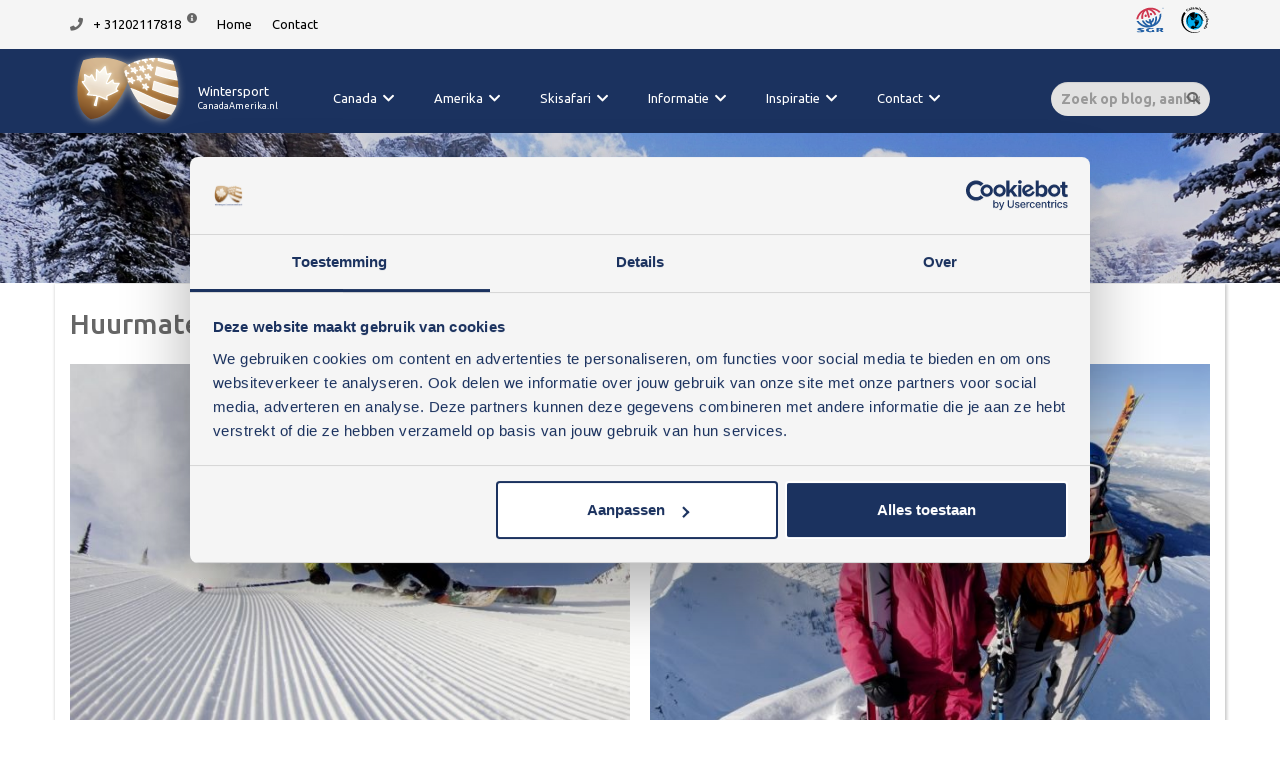

--- FILE ---
content_type: text/html; charset=UTF-8
request_url: https://www.wintersportcanadaamerika.nl/extras/huurmateriaal-kicking-horse
body_size: 13248
content:
<!DOCTYPE html><html lang="nl"><head><title>Huurmateriaal Kicking Horse - WintersportCanadaAmerika</title><meta http-equiv="content-type" content="text/html;"><meta charset="UTF-8"><meta http-equiv="X-UA-Compatible" content="IE=edge"><meta http-equiv="expires" content="0"><meta name="author" content=""><meta name="revisit-after" content="3 days"><meta name="rating" content="Reizen"><meta name="viewport" content="width=device-width, initial-scale=1, user-scalable=no"><meta name="google-site-verification" content="CAoXvfNPMlHLI6s5bkMhg1Mj1P2c1ucVl_-79ZhH-MU"><meta name="facebook-domain-verification" content="nfz0ufcukv9sa97mq9com8xrkqpiqd"><link rel="stylesheet" href="https://use.fontawesome.com/releases/v5.6.3/css/all.css" integrity="sha384-UHRtZLI+pbxtHCWp1t77Bi1L4ZtiqrqD80Kn4Z8NTSRyMA2Fd33n5dQ8lWUE00s/" crossorigin="anonymous"><link href="//cdn-images.mailchimp.com/embedcode/classic-10_7.css" rel="stylesheet" type="text/css"><link href="https://fonts.googleapis.com/icon?family=Material+Icons" rel="stylesheet"><meta http-equiv="Content-Language" content="NL"><meta http-equiv="Last-Update" content="2026-01-22T07:58:10+01:00"><meta name="title" content="Huurmateriaal Kicking Horse - WintersportCanadaAmerika"><meta name="keywords" content="Huurmateriaal Kicking Horse,wintersport,British Columbia, Canada,excursie"><meta name="description" content="Maak je reis wintersportvakantie compleet en boek je Huurmateriaal Kicking Horse "><script>(function(w,d,s,l,i){w[l]=w[l]||[];w[l].push({'gtm.start':new Date().getTime(),event:'gtm.js'});var f=d.getElementsByTagName(s)[0], j=d.createElement(s),dl=l!='dataLayer'?'&l='+l:'';j.async=true;j.src='https://www.googletagmanager.com/gtm.js?id='+i+dl;f.parentNode.insertBefore(j,f);})(window,document,'script','dataLayer','GTM-56DNJ6');</script><link rel="canonical" href="https://www.wintersportcanadaamerika.nl/extras/huurmateriaal-kicking-horse"><meta property="og:site_name" content="WintersportCanadaAmerika"><meta property="og:locale" content="nl_NL"><meta property="og:type" content="website"><meta property="og:title" content="Huurmateriaal Kicking Horse - WintersportCanadaAmerika"><meta property="og:description" content="Maak je reis wintersportvakantie compleet en boek je Huurmateriaal Kicking Horse "><meta property="og:image" content="https://www.wintersportcanadaamerika.nl/webafbeeldingen/logo.png"><meta property="og:url" content="https://www.wintersportcanadaamerika.nl/extras/huurmateriaal-kicking-horse"><meta property="article:publisher" content="https://www.facebook.com/WintersportCanadaAmerika/"><meta name="twitter:card" content="summary_large_image"><meta name="twitter:title" content="Huurmateriaal Kicking Horse - WintersportCanadaAmerika"><meta name="twitter:description" content="Maak je reis wintersportvakantie compleet en boek je Huurmateriaal Kicking Horse "><meta name="twitter:image" content="https://www.wintersportcanadaamerika.nl/webafbeeldingen/logo.png"><link href="https://ajax.googleapis.com/ajax/libs/jqueryui/1.10.4/themes/smoothness/jquery-ui.min.css" type="text/css" media="screen" rel="stylesheet"><link href="https://www.wintersportcanadaamerika.nl/cache/merge/0afa82db00c0de5dfac41dff513cc6d0.css" type="text/css" media="screen" rel="stylesheet"><link href="https://www.wintersportcanadaamerika.nl/cache/merge/49322c154e0d098d76129d14a9e6fc65.css" type="text/css" media="print" rel="stylesheet"><link href="https://www.wintersportcanadaamerika.nl/cache/merge/3d3761249f887b1ce5ceaf7dbecb5237.css" type="text/css" media="all" rel="stylesheet"></head><body lang="NL" data-entiteit="element" data-entiteitclass="CKHHUUR" data-devicetype="STAND"><!-- Google Tag Manager (noscript) --><noscript><iframe src="https://www.googletagmanager.com/ns.html?id=GTM-56DNJ6" height="0" width="0" style="display:none;visibility:hidden"></iframe></noscript><!-- End Google Tag Manager (noscript) --><div class="header"><div id="top-bar"><div class="container"><div class="row"><div class="col-xs-6"><div class="BouwBlokMegaMenu_4"><span id="bouwblokFemenu_4-slider" class="bouwblokfemenu_header"></span><div class="bouwblokFemenuContent"><ul class="megamenu_4 uldepth sf-menu"><li id="mm_list_62" class="li_depth_0 megamenu_62 list_met_afb" value="62" depth="0" contentdepth="0"><a id="id_62" class="depth_1" href="https://wa.me/+31202117818" target="_blank">+ 31202117818</a></li><li id="mm_list_60" class="li_depth_0 megamenu_60" value="60" depth="0" contentdepth="0"><a id="id_60" class="depth_1" href="https://www.wintersportcanadaamerika.nl/">Home</a></li><li id="mm_list_61" class="li_depth_0 megamenu_61" value="61" depth="0" contentdepth="0"><a id="id_61" class="depth_1" href="https://www.wintersportcanadaamerika.nl/contact">Contact</a></li><div class="content_container"><div class="megamenu_content_container menu_62 menuitem_0 menuitem_visible menuitem_id_59" parent_value="62"><div class="menuitem_omschrijving  menuitem_0 menuitem_visible menuitem_id_59" parent_value="62">Klik en whatsapp ons op dit nummer</div></div></div></ul></div></div></div><div class="col-xs-6 text-right"><div class="BouwBlokHtml_199"><div class="partners"><!-- TrustBox widget - Micro Star --><div class="trustpilot-widget" data-locale="nl-NL" data-template-id="5419b732fbfb950b10de65e5" data-businessunit-id="546ced2c00006400057ba4c5" data-style-height="24px" data-style-width="100%" data-theme="light"><a href="https://nl.trustpilot.com/review/wintersportcanadaamerika.nl" target="_blank" rel="nofollow">Trustpilot</a></div><!-- End TrustBox widget --><span title="Financi&euml;le garantie"><svg xmlns="http://www.w3.org/2000/svg" width="30" height="30" viewbox="0 0 192.756 192.756"><g fill-rule="evenodd" clip-rule="evenodd"><path fill="#F5F5F5" d="M0 0h192.756v192.756H0V0z"></path><path d="M72.695 21.423s52.275-18.959 91.52 22.181l-9.852 6.664s-13.172-17.778-49.707-22.347c0 0 23.035 9.608 31.975 32.902l-10.459 5.492S112.51 33.609 82.099 32.563l14.254 46.208s-4.783 1.831-11.47 3.603L70.755 36.581S48.317 48.507 52.922 88.864l-11.375 1.191s-5.77-25.026 8.315-45.34c0 0-25.378 18.986-29.442 46.883l-11.916.245s4.063-50.649 64.191-70.42z" fill="#ce364f"></path><path d="M88.09 92.778s6.324-1.763 11.523-3.434l4.215 13.666s8.006-4.123 8.818-16.312l9.547-4.064s3.182 23.431-14.686 32.302l3.756 12.172c23.357-12.352 18.186-50.276 18.186-50.276l10.422-5.463c5.48 23.456-5.084 43.404-5.084 43.404 25.354-21.371 23.475-54.363 23.475-54.363l10.857-7.229s8.068 67.224-59.779 87.335c-69.725 20.668-99.482-37.973-99.482-37.973l12.961-.469s16.697 26.672 49.403 30.678c0 0-19.502-9.387-27.933-32.195l11.684-1.396s15.894 33.545 43.778 31.414l-3.731-12.096c-20.751 2.617-31.01-18.477-31.01-18.477l10.666-2.131s6.271 9.793 16.632 8.572L88.09 92.778zM137.693 147.043h28.785c4.248-.082 14.693.529 14.693 7.029 0 5.281-7.178 7.65-8.396 7.785l11.477 12.055h-16.793l-8.227-10.023h-7.447l.045 10.023h-14.166l.029-26.869z" fill="#2360a5"></path><path d="M151.865 158.555h6.586c3.303-.078 6.502-.91 6.469-3.332-.035-2.445-3.471-2.963-6.59-2.963-3.934 0-6.439.039-6.439.039l-.026 6.256z" fill="#fff"></path><path d="M70.257 61.238c1.016.202 7.075 1.669 5.484 9.546-1.489 7.381-7.444 6.891-8.463 6.636-1.084-.271-6.914-2.007-5.622-9.275 1.423-7.991 7.442-7.14 8.601-6.907z" fill="#ce364f"></path><path d="M178.59 22.294h.424l.275.019c.191.011.332.037.426.075.172.065.287.346.35.513.039.101.064.296.076.582.012.29.037.509.076.66h1.189l-.041-.133a.698.698 0 0 1-.031-.141.791.791 0 0 1-.01-.139v-.426c0-.485-.139-.842-.42-1.067-.152-.121-.377-.212-.676-.273.326-.035.6-.143.826-.32.223-.18.334-.469.334-.87 0-.525-.211-.903-.637-1.138-.248-.136-.561-.217-.938-.245l-2.311-.011v4.764h1.086v-1.85h.002z" fill="#2360a5"></path><path d="M179.92 21.425c-.164.117-.393.175-.684.175h-.646v-1.382h.465c.312 0 .553.033.723.099.258.101.387.282.387.542-.001.262-.083.45-.245.566z" fill="#fff"></path><path d="M97.68 52.079c-.812.492-5.684 4.531-.881 10.976 4.5 6.037 9.617 2.99 10.486 2.384 1.012-.703 5.395-4.768 1.121-10.787-4.699-6.619-9.785-3.144-10.726-2.573z" fill="#ce364f"></path><path d="M44.51 147.775c5.75.273 14.964 1.76 14.964 1.76l-5.079 4.605s-17.991-3.002-18.078.406c-.051 1.963 12.185 4.725 15.984 5.893 2.855.877 8.205 2.842 8.188 6.297-.022 4.338-8.598 9.273-26.612 8.936-7.245-.135-19.364-1.15-23.765-2.232l6.703-4.674s7.744 1.242 12.188 1.49c3.657.203 9.345-.203 9.751-2.438.406-2.234-8.622-4.078-13.001-5.432-4.604-1.422-10.886-2.393-10.969-7.068-.109-6.053 12.875-6.988 16.386-7.271 4.199-.34 9.073-.475 13.34-.272zM117.52 148.451l1.762 5.689s-10.562-1.49-15.168-1.355c-4.604.135-16.751.676-16.386 9.072.271 6.23 10.642 7.449 14.626 7.449 4.131 0 7.773-1.76 7.773-1.76l-1.896-6.664 12.998-.027 4.146 13.057h-13.238l-.346-1.035s-6.188 1.982-13.637 1.982c-6.907 0-27.205-2.303-27.085-13.543.137-12.594 23.547-14.096 31.013-14.221 8.109-.134 15.438 1.356 15.438 1.356zM182.689 19.336c.893.976 1.137 2.6.73 3.9-.488 1.3-1.707 2.518-3.008 2.844-1.787.406-3.576-.244-4.631-1.706-.812-1.138-.975-2.681-.488-3.982.57-1.543 2.193-2.601 3.658-2.762 1.542-.081 2.845.487 3.739 1.706zm-3.38-.985c-.99 0-1.832.359-2.527 1.074-.684.7-1.025 1.53-1.025 2.49 0 .996.348 1.841 1.043 2.538a3.408 3.408 0 0 0 2.51 1.043c.975 0 1.809-.351 2.5-1.05a3.479 3.479 0 0 0 1.039-2.531c0-.957-.346-1.787-1.033-2.49-.697-.716-1.533-1.074-2.507-1.074z" fill="#2360a5"></path></g></svg></span><span title="Garantie bij calamiteiten"><svg xmlns="http://www.w3.org/2000/svg" width="30" height="30" viewbox="0 0 192.756 192.756"><g fill-rule="evenodd" clip-rule="evenodd"><path fill="#F5F5F5" d="M0 0h192.756v192.756H0V0z"></path><path d="M8.504 97.274c0-19.847 7.018-38.056 18.707-52.278l9.562 8.36c-10.558 12.965-16.884 29.51-16.884 47.531 0 41.607 33.727 75.338 75.334 75.338 11.909 0 23.175-2.766 33.187-7.686l1.088 1.538c-11.516 6.118-24.654 9.585-38.604 9.585-45.503.001-82.39-36.888-82.39-82.388zM55.369 33.024c-.672 1.011-1.593 2.089-2.701 2.866-2.467 1.726-5.283 1.453-7.023-1.032-1.652-2.361-1.311-5.195 1.085-6.874 1.161-.813 2.416-1.259 3.925-1.423l-1.646-2.93c-1.471.487-2.927 1.074-4.214 1.977-4.175 2.922-5.724 7.276-2.636 11.686 3.356 4.793 8.452 3.769 11.827 1.404 1.724-1.206 2.605-2.228 3.4-3.137l-2.017-2.537zM70.053 30.861c-.519-.766-.916-1.584-1.27-2.42l-1.679-3.957c-1.376-3.243-4.216-3.41-6.927-2.26-1.571.666-2.842 1.47-3.92 2.555l1.115 2.462c.779-1.003 1.866-1.73 3.049-2.231 1.326-.563 2.569-.635 3.204.804a11.9 11.9 0 0 0-1.772.585c-1.959.83-5.323 2.716-3.947 5.958.979 2.304 3.296 2.548 5.397 1.657 1.51-.639 2.279-1.664 2.551-3.344l.042-.017c.234.549.527 1.074.791 1.637l3.366-1.429zm-8.833-.225c-.432-1.019.383-1.822 1.626-2.347.55-.236 1.098-.421 1.577-.599.526 1.245.187 2.881-1.201 3.471-.856.362-1.691.211-2.002-.525zM73.238 30.178l3.851-1.033-4.299-16.052-3.853 1.033 4.301 16.052zM91.549 27.112c-.287-.881-.441-1.776-.553-2.678l-.523-4.265c-.429-3.497-3.112-4.441-6.036-4.082-1.694.207-3.139.628-4.476 1.374l.396 2.675c1.023-.751 2.27-1.148 3.546-1.305 1.428-.176 2.644.098 2.859 1.656a11.815 11.815 0 0 0-1.865.074c-2.112.259-5.865 1.141-5.436 4.64.304 2.483 2.465 3.358 4.731 3.08 1.627-.2 2.649-.973 3.375-2.512l.043-.007c.073.596.211 1.181.308 1.794l3.631-.444zm-8.428-2.649c-.135-1.099.87-1.647 2.21-1.811.594-.075 1.17-.1 1.68-.14.164 1.342-.613 2.82-2.11 3.003-.923.114-1.682-.26-1.78-1.052zM94.449 26.668l3.928.693.846-4.801c.432-2.441 1.455-3.409 2.852-3.161 1.113.196 1.404 1.237 1.178 2.524l-1.08 6.108 3.932.692.844-4.801c.432-2.442 1.455-3.409 2.85-3.161 1.113.195 1.404 1.237 1.178 2.521l-1.08 6.11 3.93.693 1.182-6.699c.543-3.074.127-5.061-3.146-5.638-1.615-.284-3.236.104-4.42 1.47-.352-1.592-1.557-2.523-3.174-2.809-1.789-.318-3.484.125-4.559 1.624l-.045-.008.371-2.094-3.579-.631-2.008 11.368zM117.01 31.365l3.721 1.431 4.135-10.775-3.721-1.432-4.135 10.776zm9.582-13.833l-3.725-1.431-1.047 2.731 3.723 1.429 1.049-2.729zM126.805 25.742l2.049 1.003-2.059 4.22c-1.203 2.471-1.119 4.261 2.088 5.827.898.436 1.633.649 2.348.899l1.02-2.391c-.391-.112-.807-.219-1.164-.393-1.135-.555-1.125-1.338-.51-2.592l1.861-3.823 2.51 1.224 1.225-2.509-2.51-1.224 1.67-3.425-4.059-.625-1.135 2.329-2.113-1.028-1.221 2.508zM144.959 42.113l.451-.574c2.115-2.708 2.762-6.054-.607-8.688-2.83-2.208-6.234-2.061-8.582.942-2.346 3.002-1.438 6.554 1.566 8.9 1.17.913 2.459 1.64 3.785 2.03l1.73-2.218a7.444 7.444 0 0 1-3.318-1.469c-1.539-1.202-2.117-2.442-1.309-3.834l6.284 4.911zm-4.928-6.719c.889-.993 2.098-1.424 3.234-.536 1.254.98 1.074 2.218.258 3.265l-3.492-2.729zM144.289 47.81l2.869 2.77 8.016-8.302-2.869-2.769-8.016 8.301zm14.225-8.989l-2.869-2.77-2.029 2.103 2.865 2.769 2.033-2.102zM155.787 46.836l1.404 1.799-3.701 2.892c-2.162 1.691-2.869 3.339-.676 6.151.615.784 1.182 1.297 1.715 1.837l1.963-1.7c-.301-.275-.627-.551-.873-.867-.779-.996-.424-1.693.676-2.552l3.35-2.619 1.723 2.201 2.197-1.721-1.717-2.2 3.002-2.345-3.373-2.341-2.043 1.596-1.447-1.85-2.2 1.719zM165.307 69.106l.643-.344c3.035-1.613 4.984-4.407 2.979-8.183-1.688-3.169-4.859-4.417-8.223-2.63-3.363 1.79-3.977 5.404-2.189 8.767.699 1.312 1.578 2.499 2.633 3.395l2.484-1.321a7.445 7.445 0 0 1-2.436-2.695c-.918-1.722-.941-3.087.363-4.033l3.746 7.044zm-1.772-8.143c1.215-.546 2.498-.45 3.17.821.752 1.409.082 2.466-1.092 3.091l-2.078-3.912zM162.377 73.544l1.23 3.791 4.635-1.504c2.359-.765 3.695-.315 4.203 1.247.334 1.032-.129 1.973-2.191 2.644l-5.311 1.724 1.23 3.795 6.85-2.225c2.273-.74 3.99-2.625 3.02-5.616-.561-1.729-1.75-3.021-3.576-3.266l-.014-.042 2.021-.657-1.121-3.457-10.976 3.566zM166.84 89.55l.484 3.959 8.686-1.065.346 2.815 2.771-.341-.346-2.814.701-.086c1.123-.136 1.875.172 1.998 1.183.074.594.049.933-.021 1.277l2.758-.094c.025-.516.078-1.191-.029-2.051-.389-3.165-1.773-4.625-5.182-4.208l-.703.085-.295-2.396-2.768.34.285 2.331-8.685 1.065zM167.555 104.532c-.066 3.812 2.098 6.753 5.908 6.82 3.83.066 6.096-2.794 6.164-6.605.068-3.81-2.098-6.753-5.93-6.818-3.81-.07-6.076 2.795-6.142 6.603zm2.791.051c.033-1.841 1.574-2.565 3.281-2.535 1.727.03 3.244.811 3.209 2.65-.031 1.836-1.572 2.562-3.301 2.533-1.705-.029-3.223-.809-3.189-2.648zM167.1 113.614l-.83 3.902 4.768 1.014c2.428.516 3.357 1.573 3.016 3.179-.225 1.062-1.098 1.646-3.221 1.193l-5.459-1.162-.83 3.901 7.043 1.499c2.34.496 4.77-.276 5.422-3.354.379-1.779-.004-3.49-1.465-4.616l.008-.045 2.082.444.756-3.555-11.29-2.4zM172.99 146.901l1.758-3.606-5.893-2.872.018-.043c1.645-.334 2.611-1.363 3.312-2.797 1.398-2.866-.523-5.75-3.072-6.994-3.066-1.497-6.422-1.087-7.928 1.998-.803 1.652-.578 3.563.354 4.586l-.02.039-1.852-.904-1.611 3.308 14.934 7.285zm-5.761-12.649c1.373.673 2.188 2.032 1.51 3.425-.643 1.314-2.205 1.637-3.775.869-1.518-.737-2.164-2.288-1.58-3.483.659-1.353 2.192-1.617 3.845-.811zM156.943 141.785c-.98.745-1.828 1.644-2.855 3.113-1.496 2.139-2.453 4.852.07 6.62 3.596 2.518 5.838-3.161 7.309-2.131.525.369.094 1.257-.404 1.964-.57.817-1.514 1.698-2.41 2.096l2.088 1.846c1.152-.763 2.082-1.815 2.869-2.941 1.322-1.89 1.932-4.652-.244-6.177-3.412-2.389-5.543 3.045-7.137 1.924-.654-.457-.305-1.188.166-1.856.826-1.181 1.941-2.076 2.799-2.611l-2.251-1.847z"></path><path d="M38.469 103.158c0-30.054 24.363-54.418 54.417-54.418s54.417 24.364 54.417 54.418c0 30.055-24.363 54.419-54.417 54.419s-54.417-24.364-54.417-54.419z" fill="#00acec"></path><path d="M91.786 104.653v49.796c-8.656 0-16.793-2.221-23.872-6.126l23.872-43.67zM92.118 96.527L55.132 63.905C47.343 72.652 42.61 84.181 42.61 96.816c0 18.683 9.715 34.724 24.994 43.149l24.514-43.438zM94.158 94.799V46.084c-14.439-.747-27.917 5.797-37.164 16.186l37.164 32.529zM115.77 142.382a49.288 49.288 0 0 1-23.875 6.129v-28.68l23.875 22.551zM139.24 101.933l11.318.066c0-2.674-.209-5.298-.619-7.855l-10.699 7.789zM135.691 101.435l-38.381-.109.191-18.051 23.18-25.53c13.455 7.143 23.221 20.306 25.707 35.899l-10.697 7.791z"></path><path d="M140.389 104.225c0 18.684-10.352 34.229-25.635 42.657L91.755 124.27v-19.867l48.634-.178zM119.891 62.215c-6.916-3.672-14.08-5.75-22.459-5.75v31.279l22.459-25.529z"></path><path d="M67.087 140.505c1.977 1.401 1.487-4.43 5.463-4.986 7.083-.984 11.033-4.114 13.01-3.127 7.455 3.727-4.94 3.625 13.009 6.092 3.605.497 4.295.421 7.412 1.977 3.293 1.648 3.814 5.525 6.504 4.292 15.715-7.212 26.629-23.088 26.629-41.511 0-16.931-9.217-31.711-22.908-39.591-6.695-3.855-2.619 2.524-3.471 4.842-1.154 3.129-4.104 9.898-8.566 12.517-7.575 4.446-10.869 8.565-9.058 9.717 2.945 1.872 8.902 2.181 10.871 3.622 9.223 6.755 15.285 3.887 16.303 6.093.99 2.143-.012 5.813-.162 6.589-.969 5.01-3.57 12.921-8.621 19.396-6.201 7.943-11.309 11.731-16.412 10.25-1.542-.451 2.867-12.529.164-15.646-10.705-12.354-1.622-19.399-2.634-17.954-.662.945.708-6.722 0-5.598-2.128 3.373-9.222-1.978-12.517-1.646-2.581.258-3.459 3.787-6.423 2.139-3.875-2.151-4.342-8.228-5.599-8.563-2.47-.659 1.504-6.279-2.307-9.058-7.904-5.764-3.886-12.063-6.423-9.552-8.358 8.274-13.536 19.754-13.536 32.444 0 15.382 7.61 28.988 19.272 37.262z" fill="#00acec"></path></g></svg></span></div></div></div></div></div></div><div class="menu-container"><div class="main-menu"><div class="container"><div class="row"><div class="col-xs-3"><div class="BouwBlokHtml_106"><div class="logo-container"><a href="/"><div class="logo-image"><img src="/webafbeeldingen/logo.png" class="img-responsive" alt="Wintersport Canada Amerika, specialist voor je skivakantie"></div><div class="logo-text"><div class="text-line">Wintersport</div><div class="text-line">CanadaAmerika.nl</div></div></a></div></div></div><div class="col-xs-9 header-right-col"><div class="row"><div class="col-xs-10 main-menu-col"><div class="BouwBlokMegaMenu_7"><span id="bouwblokFemenu_7-slider" class="bouwblokfemenu_header"></span><div class="bouwblokFemenuContent"><ul class="megamenu_7 uldepth sf-menu"><li id="mm_list_64" class="li_depth_0 megamenu_64" value="64" depth="0" contentdepth="0"><a id="id_64" class="depth_1" href="https://www.wintersportcanadaamerika.nl/canada">Canada</a><div id="mm_container_64" class="sf-mega" parent="63"><ul class="megamenu_7 uldepth_1"><li id="mm_list_76" class="li_depth_1 megamenu_76 b1" value="76" depth="1" contentdepth="1"><a id="id_76" class="depth_2" href="https://www.wintersportcanadaamerika.nl/canada/banff">Banff</a></li><li id="mm_list_77" class="li_depth_1 megamenu_77" value="77" depth="1" contentdepth="1"><a id="id_77" class="depth_2" href="https://www.wintersportcanadaamerika.nl/canada/big-white">Big White</a></li><li id="mm_list_78" class="li_depth_1 megamenu_78" value="78" depth="1" contentdepth="1"><a id="id_78" class="depth_2" href="https://www.wintersportcanadaamerika.nl/canada/fernie">Fernie</a></li><li id="mm_list_84" class="li_depth_1 megamenu_84" value="84" depth="1" contentdepth="1"><a id="id_84" class="depth_2" href="https://www.wintersportcanadaamerika.nl/canada/kananaskis">Kananaskis - Nakiska</a></li><li id="mm_list_80" class="li_depth_1 megamenu_80 b2" value="80" depth="1" contentdepth="1"><a id="id_80" class="depth_2" href="https://www.wintersportcanadaamerika.nl/canada/kicking-horse">Kicking Horse - Golden</a></li><li id="mm_list_81" class="li_depth_1 megamenu_81" value="81" depth="1" contentdepth="1"><a id="id_81" class="depth_2" href="https://www.wintersportcanadaamerika.nl/canada/kimberley">Kimberley</a></li><li id="mm_list_82" class="li_depth_1 megamenu_82" value="82" depth="1" contentdepth="1"><a id="id_82" class="depth_2" href="https://www.wintersportcanadaamerika.nl/canada/lake-louise">Lake Louise</a></li><li id="mm_list_79" class="li_depth_1 megamenu_79" value="79" depth="1" contentdepth="1"><a id="id_79" class="depth_2" href="https://www.wintersportcanadaamerika.nl/canada/jasper">Marmot Basin - Jasper</a></li><li id="mm_list_85" class="li_depth_1 megamenu_85" value="85" depth="1" contentdepth="1"><a id="id_85" class="depth_2" href="https://www.wintersportcanadaamerika.nl/canada/mont-sainte-anne">Mont Sainte Anne</a></li><li id="mm_list_86" class="li_depth_1 megamenu_86" value="86" depth="1" contentdepth="1"><a id="id_86" class="depth_2" href="https://www.wintersportcanadaamerika.nl/canada/mont-tremblant">Mont Tremblant</a></li><li id="mm_list_87" class="li_depth_1 megamenu_87" value="87" depth="1" contentdepth="1"><a id="id_87" class="depth_2" href="https://www.wintersportcanadaamerika.nl/canada/panorama">Panorama</a></li><li id="mm_list_88" class="li_depth_1 megamenu_88" value="88" depth="1" contentdepth="1"><a id="id_88" class="depth_2" href="https://www.wintersportcanadaamerika.nl/canada/red-mountain">Red Mountain - Rossland</a></li><li id="mm_list_89" class="li_depth_1 megamenu_89" value="89" depth="1" contentdepth="1"><a id="id_89" class="depth_2" href="https://www.wintersportcanadaamerika.nl/canada/revelstoke">Revelstoke</a></li><li id="mm_list_90" class="li_depth_1 megamenu_90" value="90" depth="1" contentdepth="1"><a id="id_90" class="depth_2" href="https://www.wintersportcanadaamerika.nl/canada/silverstar">SilverStar</a></li><li id="mm_list_92" class="li_depth_1 megamenu_92" value="92" depth="1" contentdepth="1"><a id="id_92" class="depth_2" href="https://www.wintersportcanadaamerika.nl/canada/sun-peaks">Sun Peaks</a></li><li id="mm_list_93" class="li_depth_1 megamenu_93" value="93" depth="1" contentdepth="1"><a id="id_93" class="depth_2" href="https://www.wintersportcanadaamerika.nl/canada/whistler">Whistler Blackcomb</a></li><li id="mm_list_94" class="li_depth_1 megamenu_94" value="94" depth="1" contentdepth="1"><a id="id_94" class="depth_2" href="https://www.wintersportcanadaamerika.nl/canada/nelson-whitewater">Whitewater - Nelson</a></li><div class="content_container"></div></ul></div></li><li id="mm_list_65" class="li_depth_0 megamenu_65" value="65" depth="0" contentdepth="0"><a id="id_65" class="depth_1" href="https://www.wintersportcanadaamerika.nl/amerika">Amerika</a><div id="mm_container_65" class="sf-mega" parent="63"><ul class="megamenu_7 uldepth_1"><li id="mm_list_96" class="li_depth_1 megamenu_96" value="96" depth="1" contentdepth="1"><a id="id_96" class="depth_2" href="https://www.wintersportcanadaamerika.nl/amerika/alta">Alta</a></li><li id="mm_list_95" class="li_depth_1 megamenu_95" value="95" depth="1" contentdepth="1"><a id="id_95" class="depth_2" href="https://www.wintersportcanadaamerika.nl/amerika/aspen">Aspen</a></li><li id="mm_list_98" class="li_depth_1 megamenu_98" value="98" depth="1" contentdepth="1"><a id="id_98" class="depth_2" href="https://www.wintersportcanadaamerika.nl/amerika/beaver-creek">Beaver Creek</a></li><li id="mm_list_99" class="li_depth_1 megamenu_99" value="99" depth="1" contentdepth="1"><a id="id_99" class="depth_2" href="https://www.wintersportcanadaamerika.nl/amerika/big-sky">Big Sky</a></li><li id="mm_list_100" class="li_depth_1 megamenu_100" value="100" depth="1" contentdepth="1"><a id="id_100" class="depth_2" href="https://www.wintersportcanadaamerika.nl/amerika/breckenridge">Breckenridge</a></li><li id="mm_list_102" class="li_depth_1 megamenu_102" value="102" depth="1" contentdepth="1"><a id="id_102" class="depth_2" href="https://www.wintersportcanadaamerika.nl/amerika/copper-mountain">Copper Mountain</a></li><li id="mm_list_103" class="li_depth_1 megamenu_103" value="103" depth="1" contentdepth="1"><a id="id_103" class="depth_2" href="https://www.wintersportcanadaamerika.nl/amerika/crested-butte">Crested Butte</a></li><li id="mm_list_104" class="li_depth_1 megamenu_104" value="104" depth="1" contentdepth="1"><a id="id_104" class="depth_2" href="https://www.wintersportcanadaamerika.nl/amerika/deer-valley">Deer Valley</a></li><li id="mm_list_105" class="li_depth_1 megamenu_105" value="105" depth="1" contentdepth="1"><a id="id_105" class="depth_2" href="https://www.wintersportcanadaamerika.nl/amerika/heavenly">Heavenly</a></li><li id="mm_list_106" class="li_depth_1 megamenu_106" value="106" depth="1" contentdepth="1"><a id="id_106" class="depth_2" href="https://www.wintersportcanadaamerika.nl/amerika/jackson-hole">Jackson Hole</a></li><li id="mm_list_107" class="li_depth_1 megamenu_107" value="107" depth="1" contentdepth="1"><a id="id_107" class="depth_2" href="https://www.wintersportcanadaamerika.nl/amerika/keystone">Keystone</a></li><li id="mm_list_108" class="li_depth_1 megamenu_108" value="108" depth="1" contentdepth="1"><a id="id_108" class="depth_2" href="https://www.wintersportcanadaamerika.nl/amerika/lake-placid">Lake Placid</a></li><li id="mm_list_110" class="li_depth_1 megamenu_110" value="110" depth="1" contentdepth="1"><a id="id_110" class="depth_2" href="https://www.wintersportcanadaamerika.nl/amerika/mammoth-mountain">Mammoth Mountain</a></li><li id="mm_list_118" class="li_depth_1 megamenu_118" value="118" depth="1" contentdepth="1"><a id="id_118" class="depth_2" href="https://www.wintersportcanadaamerika.nl/amerika/palisades-tahoe">Palisades Tahoe</a></li><li id="mm_list_112" class="li_depth_1 megamenu_112" value="112" depth="1" contentdepth="1"><a id="id_112" class="depth_2" href="https://www.wintersportcanadaamerika.nl/amerika/park-city">Park City</a></li><li id="mm_list_115" class="li_depth_1 megamenu_115" value="115" depth="1" contentdepth="1"><a id="id_115" class="depth_2" href="https://www.wintersportcanadaamerika.nl/amerika/snowbird">Snowbird</a></li><li id="mm_list_97" class="li_depth_1 megamenu_97" value="97" depth="1" contentdepth="1"><a id="id_97" class="depth_2" href="https://www.wintersportcanadaamerika.nl/amerika/snowmass">Snowmass</a></li><li id="mm_list_147" class="li_depth_1 megamenu_147" value="147" depth="1" contentdepth="1"><a id="id_147" class="depth_2" href="https://www.wintersportcanadaamerika.nl/amerika/solitude">Solitude</a></li><li id="mm_list_119" class="li_depth_1 megamenu_119" value="119" depth="1" contentdepth="1"><a id="id_119" class="depth_2" href="https://www.wintersportcanadaamerika.nl/amerika/steamboat">Steamboat</a></li><li id="mm_list_120" class="li_depth_1 megamenu_120" value="120" depth="1" contentdepth="1"><a id="id_120" class="depth_2" href="https://www.wintersportcanadaamerika.nl/amerika/sun-valley">Sun Valley</a></li><li id="mm_list_133" class="li_depth_1 megamenu_133" value="133" depth="1" contentdepth="1"><a id="id_133" class="depth_2" href="https://www.wintersportcanadaamerika.nl/amerika/sundance">Sundance</a></li><li id="mm_list_122" class="li_depth_1 megamenu_122" value="122" depth="1" contentdepth="1"><a id="id_122" class="depth_2" href="https://www.wintersportcanadaamerika.nl/amerika/telluride">Telluride</a></li><li id="mm_list_123" class="li_depth_1 megamenu_123" value="123" depth="1" contentdepth="1"><a id="id_123" class="depth_2" href="https://www.wintersportcanadaamerika.nl/amerika/vail">Vail</a></li><li id="mm_list_124" class="li_depth_1 megamenu_124" value="124" depth="1" contentdepth="1"><a id="id_124" class="depth_2" href="https://www.wintersportcanadaamerika.nl/amerika/whitefish">Whitefish</a></li><li id="mm_list_125" class="li_depth_1 megamenu_125" value="125" depth="1" contentdepth="1"><a id="id_125" class="depth_2" href="https://www.wintersportcanadaamerika.nl/amerika/winter-park">Winter Park</a></li><div class="content_container"></div></ul></div></li><li id="mm_list_67" class="li_depth_0 megamenu_67" value="67" depth="0" contentdepth="0"><a id="id_67" class="depth_1" href="https://www.wintersportcanadaamerika.nl/ski-safari">Skisafari</a><div id="mm_container_67" class="sf-mega" parent="63"><ul class="megamenu_7 uldepth_1"><li id="mm_list_137" class="li_depth_1 megamenu_137" value="137" depth="1" contentdepth="1"><a id="id_137" class="depth_2" href="https://www.wintersportcanadaamerika.nl/skisafari-banff-lake-louise-ski-big-3">Canada: Ski Big 3</a></li><li id="mm_list_131" class="li_depth_1 megamenu_131" value="131" depth="1" contentdepth="1"><a id="id_131" class="depth_2" href="https://www.wintersportcanadaamerika.nl/skisafari-offline-in-alberta">Canada: Offline in Alberta</a></li><li id="mm_list_136" class="li_depth_1 megamenu_136" value="136" depth="1" contentdepth="1"><a id="id_136" class="depth_2" href="https://www.wintersportcanadaamerika.nl/skisafari-chasing-snowghosts">Canada: Chasing Snowghosts</a></li><li id="mm_list_135" class="li_depth_1 megamenu_135" value="135" depth="1" contentdepth="1"><a id="id_135" class="depth_2" href="https://www.wintersportcanadaamerika.nl/skisafari-powder-highway-ultieme-poedertrip">Canada: Powder Highway</a></li><li id="mm_list_132" class="li_depth_1 megamenu_132" value="132" depth="1" contentdepth="1"><a id="id_132" class="depth_2" href="https://www.wintersportcanadaamerika.nl/skisafari-van-banff-naar-whistler">Canada: East to West</a></li><li id="mm_list_138" class="li_depth_1 megamenu_138" value="138" depth="1" contentdepth="1"><a id="id_138" class="depth_2" href="https://www.wintersportcanadaamerika.nl/skisafari-nature-national-parks">Canada: Nature &amp; National Parks</a></li><li id="mm_list_139" class="li_depth_1 megamenu_139" value="139" depth="1" contentdepth="1"><a id="id_139" class="depth_2" href="https://www.wintersportcanadaamerika.nl/skisafari-canadese-rocky-mountains">Canada: Rocky Mountain Powder</a></li><li id="mm_list_140" class="li_depth_1 megamenu_140" value="140" depth="1" contentdepth="1"><a id="id_140" class="depth_2" href="https://www.wintersportcanadaamerika.nl/skisafari-charmant-colorado">Amerika: Charmant Colorado</a></li><li id="mm_list_141" class="li_depth_1 megamenu_141" value="141" depth="1" contentdepth="1"><a id="id_141" class="depth_2" href="https://www.wintersportcanadaamerika.nl/skisafari-colorado-xl">Amerika: Colorado XL</a></li><li id="mm_list_142" class="li_depth_1 megamenu_142" value="142" depth="1" contentdepth="1"><a id="id_142" class="depth_2" href="https://www.wintersportcanadaamerika.nl/skisafari-lake-tahoe">Amerika: Lake Tahoe</a></li><li id="mm_list_143" class="li_depth_1 megamenu_143" value="143" depth="1" contentdepth="1"><a id="id_143" class="depth_2" href="https://www.wintersportcanadaamerika.nl/skisafari-colorado-poedersneeuw">Amerika: Colorado Powder</a></li><div class="content_container"></div></ul></div></li><li id="mm_list_68" class="li_depth_0 megamenu_68" value="68" depth="0" contentdepth="0"><a id="id_68" class="depth_1" href="https://www.wintersportcanadaamerika.nl/reisinformatie">Informatie</a><div id="mm_container_68" class="sf-mega" parent="63"><ul class="megamenu_7 uldepth_1"><li id="mm_list_157" class="li_depth_1 megamenu_157" value="157" depth="1" contentdepth="1"><a id="id_157" class="depth_2" href="https://www.wintersportcanadaamerika.nl/reisinformatie">Reisinformatie</a></li><li id="mm_list_126" class="li_depth_1 megamenu_126" value="126" depth="1" contentdepth="1"><a id="id_126" class="depth_2" href="https://www.wintersportcanadaamerika.nl/algemene-informatie">Bedrijfsinformatie</a></li><li id="mm_list_151" class="li_depth_1 megamenu_151" value="151" depth="1" contentdepth="1"><a id="id_151" class="depth_2" href="https://www.wintersportcanadaamerika.nl/zoek-je-skigebied">Skigebied statistieken</a></li><li id="mm_list_163" class="li_depth_1 megamenu_163" value="163" depth="1" contentdepth="1"><a id="id_163" class="depth_2" href="https://www.wintersportcanadaamerika.nl/veelgestelde-vragen">Veelgestelde vragen</a></li><div class="content_container"></div></ul></div></li><li id="mm_list_69" class="li_depth_0 megamenu_69" value="69" depth="0" contentdepth="0"><a id="id_69" class="depth_1" href="https://www.wintersportcanadaamerika.nl/veelgestelde-vragen">Inspiratie</a><div id="mm_container_69" class="sf-mega" parent="63"><ul class="megamenu_7 uldepth_1"><li id="mm_list_165" class="li_depth_1 megamenu_165" value="165" depth="1" contentdepth="1"><a id="id_165" class="depth_2" href="https://www.wintersportcanadaamerika.nl/blog">Blog</a></li><li id="mm_list_169" class="li_depth_1 megamenu_169" value="169" depth="1" contentdepth="1"><a id="id_169" class="depth_2" href="https://www.wintersportcanadaamerika.nl/inspiratie">Inspiratie</a></li><li id="mm_list_167" class="li_depth_1 megamenu_167" value="167" depth="1" contentdepth="1"><a id="id_167" class="depth_2" href="https://www.wintersportcanadaamerika.nl/insider-tips">Insider tips</a></li><div class="content_container"></div></ul></div></li><li id="mm_list_134" class="li_depth_0 megamenu_134" value="134" depth="0" contentdepth="0"><a id="id_134" class="depth_1" href="https://www.wintersportcanadaamerika.nl/contact">Contact</a><div id="mm_container_134" class="sf-mega" parent="63"><ul class="megamenu_7 uldepth_1"><li id="mm_list_145" class="li_depth_1 megamenu_145" value="145" depth="1" contentdepth="1"><a id="id_145" class="depth_2" href="https://www.wintersportcanadaamerika.nl/offerte-aanvraag">Offerte aanvraag</a></li><li id="mm_list_144" class="li_depth_1 megamenu_144" value="144" depth="1" contentdepth="1"><a id="id_144" class="depth_2" href="https://www.wintersportcanadaamerika.nl/contact">Contact formulier</a></li><li id="mm_list_159" class="li_depth_1 megamenu_159" value="159" depth="1" contentdepth="1"><a id="id_159" class="depth_2" href="https://www.wintersportcanadaamerika.nl/algemene-informatie/reviews">Reviews</a></li><li id="mm_list_148" class="li_depth_1 megamenu_148" value="148" depth="1" contentdepth="1"><a id="id_148" class="depth_2" href="https://www.wintersportcanadaamerika.nl/inschrijven-nieuwsbrief">Nieuwsbrief</a></li><div class="content_container"></div></ul></div></li><div class="content_container"></div></ul></div></div></div><div class="col-xs-2 text-right"><div class="BouwBlokMaatwerk_166"><div id="bb_mw_0"></div></div></div></div></div></div></div></div><div id="bouwblokxhr_120" class="trip\bouwblok\entitylist\entitylist"><img src="/Images/loading.gif" class="bouwblok_xhr_laden"></div></div></div><div class="mobile-header"><div class="row"><div class="col-xs-8"><div class="BouwBlokHtml_106"><div class="logo-container"><a href="/"><div class="logo-image"><img src="/webafbeeldingen/logo.png" class="img-responsive" alt="Wintersport Canada Amerika, specialist voor je skivakantie"></div><div class="logo-text"><div class="text-line">Wintersport</div><div class="text-line">CanadaAmerika.nl</div></div></a></div></div></div><div class="col-xs-4"><div class="menu-toggle">Menu</div><div class="BouwBlokFeMenu_164"><span id="bouwblokFemenu_164-slider" class="bouwblokfemenu_header"></span><div class="bouwblokFemenuContent"><ul class="femenu uldepth"><li><a id="id_64" class="depth_1" href="https://www.wintersportcanadaamerika.nl/canada">Canada</a><ul class="femenu uldepth_1"><li class="b1"><a id="id_76" class="depth_2" href="https://www.wintersportcanadaamerika.nl/canada/banff">Banff</a></li><li><a id="id_77" class="depth_2" href="https://www.wintersportcanadaamerika.nl/canada/big-white">Big White</a></li><li><a id="id_78" class="depth_2" href="https://www.wintersportcanadaamerika.nl/canada/fernie">Fernie</a></li><li><a id="id_84" class="depth_2" href="https://www.wintersportcanadaamerika.nl/canada/kananaskis">Kananaskis - Nakiska</a></li><li class="b2"><a id="id_80" class="depth_2" href="https://www.wintersportcanadaamerika.nl/canada/kicking-horse">Kicking Horse - Golden</a></li><li><a id="id_81" class="depth_2" href="https://www.wintersportcanadaamerika.nl/canada/kimberley">Kimberley</a></li><li><a id="id_82" class="depth_2" href="https://www.wintersportcanadaamerika.nl/canada/lake-louise">Lake Louise</a></li><li><a id="id_79" class="depth_2" href="https://www.wintersportcanadaamerika.nl/canada/jasper">Marmot Basin - Jasper</a></li><li><a id="id_85" class="depth_2" href="https://www.wintersportcanadaamerika.nl/canada/mont-sainte-anne">Mont Sainte Anne</a></li><li><a id="id_86" class="depth_2" href="https://www.wintersportcanadaamerika.nl/canada/mont-tremblant">Mont Tremblant</a></li><li><a id="id_87" class="depth_2" href="https://www.wintersportcanadaamerika.nl/canada/panorama">Panorama</a></li><li><a id="id_88" class="depth_2" href="https://www.wintersportcanadaamerika.nl/canada/red-mountain">Red Mountain - Rossland</a></li><li><a id="id_89" class="depth_2" href="https://www.wintersportcanadaamerika.nl/canada/revelstoke">Revelstoke</a></li><li><a id="id_90" class="depth_2" href="https://www.wintersportcanadaamerika.nl/canada/silverstar">SilverStar</a></li><li><a id="id_92" class="depth_2" href="https://www.wintersportcanadaamerika.nl/canada/sun-peaks">Sun Peaks</a></li><li><a id="id_93" class="depth_2" href="https://www.wintersportcanadaamerika.nl/canada/whistler">Whistler Blackcomb</a></li><li><a id="id_94" class="depth_2" href="https://www.wintersportcanadaamerika.nl/canada/nelson-whitewater">Whitewater - Nelson</a></li></ul></li><li><a id="id_65" class="depth_1" href="https://www.wintersportcanadaamerika.nl/amerika">Amerika</a><ul class="femenu uldepth_1"><li><a id="id_96" class="depth_2" href="https://www.wintersportcanadaamerika.nl/amerika/alta">Alta</a></li><li><a id="id_95" class="depth_2" href="https://www.wintersportcanadaamerika.nl/amerika/aspen">Aspen</a></li><li><a id="id_98" class="depth_2" href="https://www.wintersportcanadaamerika.nl/amerika/beaver-creek">Beaver Creek</a></li><li><a id="id_99" class="depth_2" href="https://www.wintersportcanadaamerika.nl/amerika/big-sky">Big Sky</a></li><li><a id="id_100" class="depth_2" href="https://www.wintersportcanadaamerika.nl/amerika/breckenridge">Breckenridge</a></li><li><a id="id_102" class="depth_2" href="https://www.wintersportcanadaamerika.nl/amerika/copper-mountain">Copper Mountain</a></li><li><a id="id_103" class="depth_2" href="https://www.wintersportcanadaamerika.nl/amerika/crested-butte">Crested Butte</a></li><li><a id="id_104" class="depth_2" href="https://www.wintersportcanadaamerika.nl/amerika/deer-valley">Deer Valley</a></li><li><a id="id_105" class="depth_2" href="https://www.wintersportcanadaamerika.nl/amerika/heavenly">Heavenly</a></li><li><a id="id_106" class="depth_2" href="https://www.wintersportcanadaamerika.nl/amerika/jackson-hole">Jackson Hole</a></li><li><a id="id_107" class="depth_2" href="https://www.wintersportcanadaamerika.nl/amerika/keystone">Keystone</a></li><li><a id="id_108" class="depth_2" href="https://www.wintersportcanadaamerika.nl/amerika/lake-placid">Lake Placid</a></li><li><a id="id_110" class="depth_2" href="https://www.wintersportcanadaamerika.nl/amerika/mammoth-mountain">Mammoth Mountain</a></li><li><a id="id_118" class="depth_2" href="https://www.wintersportcanadaamerika.nl/amerika/palisades-tahoe">Palisades Tahoe</a></li><li><a id="id_112" class="depth_2" href="https://www.wintersportcanadaamerika.nl/amerika/park-city">Park City</a></li><li><a id="id_115" class="depth_2" href="https://www.wintersportcanadaamerika.nl/amerika/snowbird">Snowbird</a></li><li><a id="id_97" class="depth_2" href="https://www.wintersportcanadaamerika.nl/amerika/snowmass">Snowmass</a></li><li><a id="id_147" class="depth_2" href="https://www.wintersportcanadaamerika.nl/amerika/solitude">Solitude</a></li><li><a id="id_119" class="depth_2" href="https://www.wintersportcanadaamerika.nl/amerika/steamboat">Steamboat</a></li><li><a id="id_120" class="depth_2" href="https://www.wintersportcanadaamerika.nl/amerika/sun-valley">Sun Valley</a></li><li><a id="id_133" class="depth_2" href="https://www.wintersportcanadaamerika.nl/amerika/sundance">Sundance</a></li><li><a id="id_122" class="depth_2" href="https://www.wintersportcanadaamerika.nl/amerika/telluride">Telluride</a></li><li><a id="id_123" class="depth_2" href="https://www.wintersportcanadaamerika.nl/amerika/vail">Vail</a></li><li><a id="id_124" class="depth_2" href="https://www.wintersportcanadaamerika.nl/amerika/whitefish">Whitefish</a></li><li><a id="id_125" class="depth_2" href="https://www.wintersportcanadaamerika.nl/amerika/winter-park">Winter Park</a></li></ul></li><li><a id="id_67" class="depth_1" href="https://www.wintersportcanadaamerika.nl/ski-safari">Skisafari</a><ul class="femenu uldepth_1"><li><a id="id_137" class="depth_2" href="https://www.wintersportcanadaamerika.nl/skisafari-banff-lake-louise-ski-big-3">Canada: Ski Big 3</a></li><li><a id="id_131" class="depth_2" href="https://www.wintersportcanadaamerika.nl/skisafari-offline-in-alberta">Canada: Offline in Alberta</a></li><li><a id="id_136" class="depth_2" href="https://www.wintersportcanadaamerika.nl/skisafari-chasing-snowghosts">Canada: Chasing Snowghosts</a></li><li><a id="id_135" class="depth_2" href="https://www.wintersportcanadaamerika.nl/skisafari-powder-highway-ultieme-poedertrip">Canada: Powder Highway</a></li><li><a id="id_132" class="depth_2" href="https://www.wintersportcanadaamerika.nl/skisafari-van-banff-naar-whistler">Canada: East to West</a></li><li><a id="id_138" class="depth_2" href="https://www.wintersportcanadaamerika.nl/skisafari-nature-national-parks">Canada: Nature &amp; National Parks</a></li><li><a id="id_139" class="depth_2" href="https://www.wintersportcanadaamerika.nl/skisafari-canadese-rocky-mountains">Canada: Rocky Mountain Powder</a></li><li><a id="id_140" class="depth_2" href="https://www.wintersportcanadaamerika.nl/skisafari-charmant-colorado">Amerika: Charmant Colorado</a></li><li><a id="id_141" class="depth_2" href="https://www.wintersportcanadaamerika.nl/skisafari-colorado-xl">Amerika: Colorado XL</a></li><li><a id="id_142" class="depth_2" href="https://www.wintersportcanadaamerika.nl/skisafari-lake-tahoe">Amerika: Lake Tahoe</a></li><li><a id="id_143" class="depth_2" href="https://www.wintersportcanadaamerika.nl/skisafari-colorado-poedersneeuw">Amerika: Colorado Powder</a></li></ul></li><li><a id="id_68" class="depth_1" href="https://www.wintersportcanadaamerika.nl/reisinformatie">Informatie</a><ul class="femenu uldepth_1"><li><a id="id_157" class="depth_2" href="https://www.wintersportcanadaamerika.nl/reisinformatie">Reisinformatie</a></li><li><a id="id_126" class="depth_2" href="https://www.wintersportcanadaamerika.nl/algemene-informatie">Bedrijfsinformatie</a></li><li><a id="id_151" class="depth_2" href="https://www.wintersportcanadaamerika.nl/zoek-je-skigebied">Skigebied statistieken</a></li><li><a id="id_163" class="depth_2" href="https://www.wintersportcanadaamerika.nl/veelgestelde-vragen">Veelgestelde vragen</a></li></ul></li><li><a id="id_69" class="depth_1" href="https://www.wintersportcanadaamerika.nl/veelgestelde-vragen">Inspiratie</a><ul class="femenu uldepth_1"><li><a id="id_165" class="depth_2" href="https://www.wintersportcanadaamerika.nl/blog">Blog</a></li><li><a id="id_169" class="depth_2" href="https://www.wintersportcanadaamerika.nl/inspiratie">Inspiratie</a></li><li><a id="id_167" class="depth_2" href="https://www.wintersportcanadaamerika.nl/insider-tips">Insider tips</a></li></ul></li><li><a id="id_134" class="depth_1" href="https://www.wintersportcanadaamerika.nl/contact">Contact</a><ul class="femenu uldepth_1"><li><a id="id_145" class="depth_2" href="https://www.wintersportcanadaamerika.nl/offerte-aanvraag">Offerte aanvraag</a></li><li><a id="id_144" class="depth_2" href="https://www.wintersportcanadaamerika.nl/contact">Contact formulier</a></li><li><a id="id_159" class="depth_2" href="https://www.wintersportcanadaamerika.nl/algemene-informatie/reviews">Reviews</a></li><li><a id="id_148" class="depth_2" href="https://www.wintersportcanadaamerika.nl/inschrijven-nieuwsbrief">Nieuwsbrief</a></li></ul></li></ul></div></div></div></div></div><div id="main-banner"><!-- WIPED --><div class="BouwBlokContentCarrousel_121"><div id="vv_xslt_container_1" class="vv_xslt_container"><div class="position-relative"><div class="slide-item"><img src="https://www.wintersportcanadaamerika.nl/cache/image/201908051232060.WCA-banner-2560x620_1664194983.jpg"><div class="slide-overlay"></div></div></div></div></div><!-- WIPED --><!-- WIPED --><!-- WIPED --><!-- WIPED --><div id="quicksearch"><div class="container"><div class="row"><div class="col-xs-12"><!-- WIPED --></div></div></div></div></div><div id="main-content"><div class="container"><div class="row"><div class="col-xs-12"><div class="INIT"><div class=""><div class="BouwBlokPlugin_18"></div></div></div><div class="CNT"><div class=""><div id="bouwblokxhr_181" class="bouwblokxml2"><div id="vv_xslt_container_2" class="vv_xslt_container"><div id="content-alg"><h1 class="alg-title">Huurmateriaal in Kicking Horse</h1><div class="alg-images"><div class="row"><div class="col-xs-12 col-sm-6 left-col"><a id="lightbox-1" class="lightbox-image" data-lightbox="slider" href="https://www.wintersportcanadaamerika.nl/cache/image/202211220702580.CKHHUUR-Presentatie-1-klein_1669096978.jpg" title="Voor je wintersport in Kicking Horse kunnen wij ook je skihuur regelen voor de scherpste prijs. "><div class="image-container"><img src="https://www.wintersportcanadaamerika.nl/cache/image/202211220702580.CKHHUUR-Presentatie-1-klein_1669096978.jpg" alt="Huurmateriaal Kicking Horse" position="1" class="img-responsive"><div class="image-overlay mobile-only">1+ foto</div></div></a></div><div class="col-xs-12 col-sm-6 right-col"><a id="lightbox-1" class="lightbox-image" data-lightbox="slider" href="https://www.wintersportcanadaamerika.nl/cache/image/202211220703160.CKHHUUR-Presentatie-2-klein_1669096996.jpg" title="Maak je wintersport in Kicking Horse compleet en boek je skihuur vooraf voor de scherpste prijs. "><div class="image-container"><img src="https://www.wintersportcanadaamerika.nl/cache/image/202211220703160.CKHHUUR-Presentatie-2-klein_1669096996.jpg" alt="Huurmateriaal Kicking Horse" position="2" class="img-responsive"><div class="image-overlay mobile-only">1+ foto</div></div></a></div><div class="hidden"></div></div></div><h2>Huurmateriaal Kicking Horse</h2><div class="alg-description">Graag bieden we deze tarieven aan voor het huren van materiaal in Kicking Horse<br>&bull;	Een volledig pakket huur (package) is inclusief: ski&rsquo;s en stokken en schoenen of snowboard en schoenen. (Let op! Alleen ski's huren is zonder stokken)<br>&bull;	De Mid Performance pakketten zijn uitstekend geschikt voor beginners en gemiddelde ski&euml;rs.<br>&bull;	Performance pakketten zijn voor gevorderden en zeer gevorderde wintersporters.<br>Je kunt je materiaal afhalen bij Sports Alpine Rental Shop. Een helm huren kost &euro; 15,- per dag, in het hoogseizoen is dit &euro; 20,- per dag.<br><br>Het hoogseizoen is van 26 december 2025 tot en met 5 januari 2026 + 12 februari tot en met 22 februari 2026<br><br><table><tr><th>Skihuur Kicking Horse (hoogseizoen)</th><th>1 dag</th><th>2 dgn</th><th>3 dgn</th><th>4 dgn</th><th>5 dgn</th><th>6 dgn</th><th>7 dgn</th><th>8 dgn</th><th>9 dgn</th><th>10 dgn</th></tr><tr><td>Mid Performance Ski/board Package</td><td>&euro; 75</td><td>&euro; 150</td><td>&euro; 175</td><td>&euro; 230</td><td>&euro; 285</td><td>&euro; 345</td><td>&euro; 400</td><td>&euro; 460</td><td>&euro; 515</td><td>&euro; 570</td></tr><tr><td>Mid Performance Ski/Board only</td><td>&euro; 55</td><td>&euro; 105</td><td>&euro; 135</td><td>&euro; 180</td><td>&euro; 220</td><td>&euro; 265</td><td>&euro; 310</td><td>&euro; 355</td><td>&euro; 395</td><td>&euro; 440</td></tr><tr><td>Mid Performance Ski + stokken</td><td>&euro; 60</td><td>&euro; 120</td><td>&euro; 155</td><td>&euro; 210</td><td>&euro; 260</td><td>&euro; 310</td><td>&euro; 360</td><td>&euro; 415</td><td>&euro; 465</td><td>&euro; 515</td></tr><tr><td>Performance Ski Package</td><td>&euro;  85</td><td>&euro; 165</td><td>&euro; 220</td><td>&euro; 295</td><td>&euro; 365</td><td>&euro; 440</td><td>&euro; 510</td><td>&euro; 585</td><td>&euro; 660</td><td>&euro; 730</td></tr><tr><td>Performance Ski/Board Only</td><td>&euro; 65</td><td>&euro; 130</td><td>&euro; 155</td><td>&euro; 205</td><td>&euro; 255</td><td>&euro; 305</td><td>&euro; 355</td><td>&euro; 405</td><td>&euro; 455</td><td>&euro; 505</td></tr><tr><td>Performance Ski + stokken</td><td>&euro;  75</td><td>&euro; 150</td><td>&euro; 190</td><td>&euro; 255</td><td>&euro; 315</td><td>&euro; 380</td><td>&euro; 440</td><td>&euro; 505</td><td>&euro; 565</td><td>&euro; 630</td></tr><tr><td></td><td></td><td></td><td></td><td></td><td></td><td></td><td></td><td></td><td></td><td></td></tr></table><br><table><tr><th>Skihuur Kicking Horse</th><th>1 dag</th><th>2 dgn</th><th>3 dgn</th><th>4 dgn</th><th>5 dgn</th><th>6 dgn</th><th>7 dgn</th><th>8 dgn</th><th>9 dgn</th><th>10 dgn</th></tr><tr><td>Mid Performance Ski/board Package</td><td>&euro; 70</td><td>&euro; 135</td><td>&euro; 160</td><td>&euro; 210</td><td>&euro; 265</td><td>&euro; 315</td><td>&euro; 370</td><td>&euro; 420</td><td>&euro; 475</td><td>&euro; 525</td></tr><tr><td>Mid Performance Ski/Board only</td><td>&euro; 50</td><td>&euro; 95</td><td>&euro; 125</td><td>&euro; 165</td><td>&euro; 205</td><td>&euro; 245</td><td>&euro; 285</td><td>&euro; 325</td><td>&euro; 365</td><td>&euro; 405</td></tr><tr><td>Mid Performance Ski + stokken</td><td>&euro; 60</td><td>&euro; 115</td><td>&euro; 150</td><td>&euro; 195</td><td>&euro; 245</td><td>&euro; 295</td><td>&euro; 340</td><td>&euro; 390</td><td>&euro; 440</td><td>&euro; 490</td></tr><tr><td>Performance Ski Package</td><td>&euro;  80</td><td>&euro; 155</td><td>&euro; 200</td><td>&euro; 270</td><td>&euro; 335</td><td>&euro; 400</td><td>&euro; 465</td><td>&euro; 535</td><td>&euro; 600</td><td>&euro; 665</td></tr><tr><td>Performance Ski/Board Only</td><td>&euro; 60</td><td>&euro; 115</td><td>&euro; 140</td><td>&euro; 185</td><td>&euro; 230</td><td>&euro; 275</td><td>&euro; 325</td><td>&euro; 370</td><td>&euro; 415</td><td>&euro; 460</td></tr><tr><td>Performance Ski + stokken</td><td>&euro; 70</td><td>&euro; 135</td><td>&euro; 175</td><td>&euro; 230</td><td>&euro; 285</td><td>&euro; 345</td><td>&euro; 400</td><td>&euro; 460</td><td>&euro; 515</td><td>&euro; 570</td></tr><tr><td></td><td></td><td></td><td></td><td></td><td></td><td></td><td></td><td></td><td></td><td></td></tr></table><i>Prijzen seizoen 2025-2026</i><br></div></div></div></div></div></div></div></div></div></div><!-- WIPED --><div id="footer-socials" class="hidden"><div class="container"><div class="row"><div class="col-xs-12 col-sm-6"></div><div class="col-xs-12 col-sm-6"><div class="BouwBlokHtml_111"><div class="footer-column"><div class="footer-column-title">Volg ons</div><a href="https://www.facebook.com/WintersportCanadaAmerika"><div><i class="fab fa-facebook-f"></i> WintersportCanadaAmerika</div></a><a href="https://www.youtube.com/channel/UCjIidwxGjgIkYhvTdfY6Y1Q"><div><i class="fab fa-youtube"></i> WintersportCanadaAmerika</div></a><a href="https://www.instagram.com/wintersportcanadaamerika/"><div><i class="fab fa-instagram"></i> WintersportCanadaAmerika</div></a></div></div></div></div></div></div><div id="footer"><div class="container"><div class="row"><div class="col-xs-12 col-sm-3"><div class="BouwBlokHtml_282"><div class="footer-column first-column-footer"><div class="logo-container"><a href="/"><div class="logo-image"><img src="/webafbeeldingen/logo.png" class="img-responsive" alt="Wintersport Canada Amerika, specialist voor je skivakantie"></div><div class="logo-text"><div class="text-line">Wintersport</div><div class="text-line">CanadaAmerika.nl</div></div></a></div><div class="footer-text-block"><div class="footer-text">De Lairessestraat 62 HS</div><div class="footer-text">1071 PD Amsterdam</div></div></div></div></div><div class="col-xs-12 col-sm-3"><div class="BouwBlokHtml_110"><div class="footer-column"><div class="footer-column-title"><span>Blijf op de hoogte</span></div></div><div class="footer-text-block"><a class="white-link" href="https://www.facebook.com/WintersportCanadaAmerika"><div><i class="fab fa-facebook-f "></i>  Facebook       <a class="white-link" href="https://www.youtube.com/channel/UCjIidwxGjgIkYhvTdfY6Y1Q"><i class="fab fa-youtube"></i>  YouTube     </a><a class="white-link" href="https://www.instagram.com/wintersportcanadaamerika/"><i class="fab fa-instagram"></i>  Instagram     </a></div></a></div></div><div class="BouwBlokHtml_202"><form class="newsletter-wrapper" action="/inschrijven-nieuwsbrief" method="GET"><div class="newsletter-input"><input type="text" size="30" id="modified-input" placeholder="email@adres.nl"><input class="send" type="submit" value="Stuur"></div><input class="hidden-email" type="hidden" name="e" value=""></form></div></div><div class="col-xs-12 col-sm-3"><div class="BouwBlokHtml_112"><div class="footer-column"><div class="footer-column-title"><span>Bel, app of mail</span></div><div class="footer-text-block"><div class="footer-text"><a href="tel:0202117818"> Telefoon:  +31 20 211 7818</a></div><div class="footer-text">Ma. t/m vrij. 10:00 - 17:00</div></div><div class="footer-text-block"><a href="/contact">Mail ons voor een belafspraak</a><div class="footer-text">Ma. t/m vrij. 17:00 - 22:00</div></div></div></div></div><div class="col-xs-12 col-sm-3"><div class="BouwBlokHtml_283"><div class="footer-column"><div class="footer-column-title"><span>Goed om te weten</span></div><div class="footer-text-block"><div class="footer-text"><a class="white-link" href="https://www.wintersportcanadaamerika.nl/algemene-informatie/zekerheden">SGR en Calamiteitenfonds</a></div><div class="footer-text"><a class="white-link" href="https://www.wintersportcanadaamerika.nl/algemene-informatie/privacy">Privacy en disclaimer</a></div><div class="footer-text"><a class="white-link" href="https://www.wintersportcanadaamerika.nl/algemene-informatie/cookies">Cookie statement</a></div><div class="footer-text"><a class="white-link" href="https://www.wintersportcanadaamerika.nl/algemene-informatie/reviews">Reviews</a></div><div class="footer-text"><a class="white-link" href="https://www.wintersportcanadaamerika.nl/algemene-informatie/over-ons">Over ons</a></div></div></div></div></div></div></div></div><div class="BouwBlokPlugin_10"></div><!-- WIPED --><!-- WIPED --><!-- WIPED --><div class="BouwBlokPlugin_173"></div><!-- WIPED --><script type="text/javascript" src="//widget.trustpilot.com/bootstrap/v5/tp.widget.bootstrap.min.js" defer></script><script type="text/javascript" src="//downloads.mailchimp.com/js/signup-forms/popup/unique-methods/embed.js" data-dojo-config="usePlainJson: true, isDebug: false" onload="mailchimpSignup()" defer></script><script type="text/javascript">
        function mailchimpSignup() {
            window.dojoRequire(["mojo/signup-forms/Loader"], function (L) {
                L.start({
                    "baseUrl": "mc.us11.list-manage.com",
                    "uuid": "8ecfeffef41483175dc270fcc",
                    "lid": "24c2dfece5",
                    "uniqueMethods": true
                })
            });
        }
    </script><script src="https://ajax.googleapis.com/ajax/libs/jquery/1.11.0/jquery.min.js"></script><script src="https://ajax.googleapis.com/ajax/libs/jqueryui/1.10.4/jquery-ui.min.js"></script><script src="https://www.wintersportcanadaamerika.nl/cache/merge/061add370fb20dea8993ca6e85a56fd6.js"></script><script src="https://www.wintersportcanadaamerika.nl/cache/merge/c1228eb56754258a3103b24938d2acf5.js"></script><div id="empty_cache_button" class="FEknop"></div></body></html><!-- - - - - - - - - - - - - - - - --><!--   (c) 1TIS 2007 - 2021         --><!--       www.1tis.nl              --><!-- - - - - - - - - - - - - - - -  --><!-- cacheKey [3_e304d4fdd02380b9a2bd1145cb9d6553.6972c699f20ba0bd3b7dfca5725fcaa4] --><!-- host [tot-vps] -->

--- FILE ---
content_type: text/html; charset=UTF-8
request_url: https://www.wintersportcanadaamerika.nl/extras/huurmateriaal-kicking-horse?action=bouwblokajaxcall&bouwblok_id=166
body_size: 238
content:
<div class="container-container-autocomplete"><input class="autocomplete-input form-control" type="text" name="query" id="query" placeholder="Zoek op blog, aanbieding..."><i class="fa fa-search"></i><div id="autocomplete-results"></div></div>

--- FILE ---
content_type: text/css
request_url: https://www.wintersportcanadaamerika.nl/cache/merge/3d3761249f887b1ce5ceaf7dbecb5237.css
body_size: 18818
content:
.qtip{position:absolute;left:-28000px;top:-28000px;display:none;max-width:280px;min-width:50px;font-size:10.5px;line-height:12px;direction:ltr;box-shadow:none;padding:0}.qtip-content{position:relative;padding:5px 9px;overflow:hidden;text-align:left;word-wrap:break-word}.qtip-titlebar{position:relative;padding:5px 35px 5px 10px;overflow:hidden;border-width:0 0 1px;font-weight:700}.qtip-titlebar+.qtip-content{border-top-width:0!important}.qtip-close{position:absolute;right:-9px;top:-9px;cursor:pointer;outline:medium none;border-width:1px;border-style:solid;border-color:transparent}.qtip-titlebar .qtip-close{right:4px;top:50%;margin-top:-9px}* html .qtip-titlebar .qtip-close{top:16px}.qtip-titlebar .ui-icon,.qtip-icon .ui-icon{display:block;text-indent:-1000em;direction:ltr}.qtip-icon,.qtip-icon .ui-icon{-moz-border-radius:3px;-webkit-border-radius:3px;border-radius:3px;text-decoration:none}.qtip-icon .ui-icon{width:18px;height:14px;line-height:14px;text-align:center;text-indent:0;font:normal bold 10px/13px Tahoma,sans-serif;color:inherit;background:transparent none no-repeat -100em -100em}.qtip-default{border-width:1px;border-style:solid;border-color:#F1D031;background-color:#FFFFA3;color:#555}.qtip-default .qtip-titlebar{background-color:#FFEF93}.qtip-default .qtip-icon{border-color:#CCC;background:#F1F1F1;color:#777}.qtip-default .qtip-titlebar .qtip-close{border-color:#AAA;color:#111}
/*! Light tooltip style */
.qtip-light{background-color:#fff;border-color:#E2E2E2;color:#454545}.qtip-light .qtip-titlebar{background-color:#f1f1f1}
/*! Dark tooltip style */
.qtip-dark{background-color:#505050;border-color:#303030;color:#f3f3f3}.qtip-dark .qtip-titlebar{background-color:#404040}.qtip-dark .qtip-icon{border-color:#444}.qtip-dark .qtip-titlebar .ui-state-hover{border-color:#303030}
/*! Cream tooltip style */
.qtip-cream{background-color:#FBF7AA;border-color:#F9E98E;color:#A27D35}.qtip-cream .qtip-titlebar{background-color:#F0DE7D}.qtip-cream .qtip-close .qtip-icon{background-position:-82px 0}
/*! Red tooltip style */
.qtip-red{background-color:#F78B83;border-color:#D95252;color:#912323}.qtip-red .qtip-titlebar{background-color:#F06D65}.qtip-red .qtip-close .qtip-icon{background-position:-102px 0}.qtip-red .qtip-icon{border-color:#D95252}.qtip-red .qtip-titlebar .ui-state-hover{border-color:#D95252}
/*! Green tooltip style */
.qtip-green{background-color:#CAED9E;border-color:#90D93F;color:#3F6219}.qtip-green .qtip-titlebar{background-color:#B0DE78}.qtip-green .qtip-close .qtip-icon{background-position:-42px 0}
/*! Blue tooltip style */
.qtip-blue{background-color:#E5F6FE;border-color:#ADD9ED;color:#5E99BD}.qtip-blue .qtip-titlebar{background-color:#D0E9F5}.qtip-blue .qtip-close .qtip-icon{background-position:-2px 0}.qtip-shadow{-webkit-box-shadow:1px 1px 3px 1px rgba(0,0,0,.15);-moz-box-shadow:1px 1px 3px 1px rgba(0,0,0,.15);box-shadow:1px 1px 3px 1px rgba(0,0,0,.15)}.qtip-rounded,.qtip-tipsy,.qtip-bootstrap{-moz-border-radius:5px;-webkit-border-radius:5px;border-radius:5px}.qtip-rounded .qtip-titlebar{-moz-border-radius:4px 4px 0 0;-webkit-border-radius:4px 4px 0 0;border-radius:4px 4px 0 0}.qtip-youtube{-moz-border-radius:2px;-webkit-border-radius:2px;border-radius:2px;-webkit-box-shadow:0 0 3px #333;-moz-box-shadow:0 0 3px #333;box-shadow:0 0 3px #333;color:#fff;border-width:0;background:#4A4A4A;background-image:-webkit-gradient(linear,left top,left bottom,color-stop(0,#4A4A4A),color-stop(100%,black));background-image:-webkit-linear-gradient(top,#4A4A4A 0,black 100%);background-image:-moz-linear-gradient(top,#4A4A4A 0,black 100%);background-image:-ms-linear-gradient(top,#4A4A4A 0,black 100%);background-image:-o-linear-gradient(top,#4A4A4A 0,black 100%)}.qtip-youtube .qtip-titlebar{background-color:#4A4A4A;background-color:rgba(0,0,0,0)}.qtip-youtube .qtip-content{padding:.75em;font:12px arial,sans-serif;filter:progid:DXImageTransform.Microsoft.Gradient(GradientType=0,StartColorStr=#4a4a4a,EndColorStr=#000000);-ms-filter:"progid:DXImageTransform.Microsoft.Gradient(GradientType=0,StartColorStr=#4a4a4a,EndColorStr=#000000);"}.qtip-youtube .qtip-icon{border-color:#222}.qtip-youtube .qtip-titlebar .ui-state-hover{border-color:#303030}.qtip-jtools{background:#232323;background:rgba(0,0,0,.7);background-image:-webkit-gradient(linear,left top,left bottom,from(#717171),to(#232323));background-image:-moz-linear-gradient(top,#717171,#232323);background-image:-webkit-linear-gradient(top,#717171,#232323);background-image:-ms-linear-gradient(top,#717171,#232323);background-image:-o-linear-gradient(top,#717171,#232323);border:2px solid #ddd;border:2px solid rgba(241,241,241,1);-moz-border-radius:2px;-webkit-border-radius:2px;border-radius:2px;-webkit-box-shadow:0 0 12px #333;-moz-box-shadow:0 0 12px #333;box-shadow:0 0 12px #333}.qtip-jtools .qtip-titlebar{background-color:transparent;filter:progid:DXImageTransform.Microsoft.gradient(startColorstr=#717171,endColorstr=#4A4A4A);-ms-filter:"progid:DXImageTransform.Microsoft.gradient(startColorstr=#717171,endColorstr=#4A4A4A)"}.qtip-jtools .qtip-content{filter:progid:DXImageTransform.Microsoft.gradient(startColorstr=#4A4A4A,endColorstr=#232323);-ms-filter:"progid:DXImageTransform.Microsoft.gradient(startColorstr=#4A4A4A,endColorstr=#232323)"}.qtip-jtools .qtip-titlebar,.qtip-jtools .qtip-content{background:transparent;color:#fff;border:0 dashed transparent}.qtip-jtools .qtip-icon{border-color:#555}.qtip-jtools .qtip-titlebar .ui-state-hover{border-color:#333}.qtip-cluetip{-webkit-box-shadow:4px 4px 5px rgba(0,0,0,.4);-moz-box-shadow:4px 4px 5px rgba(0,0,0,.4);box-shadow:4px 4px 5px rgba(0,0,0,.4);background-color:#D9D9C2;color:#111;border:0 dashed transparent}.qtip-cluetip .qtip-titlebar{background-color:#87876A;color:#fff;border:0 dashed transparent}.qtip-cluetip .qtip-icon{border-color:#808064}.qtip-cluetip .qtip-titlebar .ui-state-hover{border-color:#696952;color:#696952}.qtip-tipsy{background:#000;background:rgba(0,0,0,.87);color:#fff;border:0 solid transparent;font-size:11px;font-family:'Lucida Grande',sans-serif;font-weight:700;line-height:16px;text-shadow:0 1px #000}.qtip-tipsy .qtip-titlebar{padding:6px 35px 0 10px;background-color:transparent}.qtip-tipsy .qtip-content{padding:6px 10px}.qtip-tipsy .qtip-icon{border-color:#222;text-shadow:none}.qtip-tipsy .qtip-titlebar .ui-state-hover{border-color:#303030}.qtip-tipped{border:3px solid #959FA9;-moz-border-radius:3px;-webkit-border-radius:3px;border-radius:3px;background-color:#F9F9F9;color:#454545;font-weight:400;font-family:serif}.qtip-tipped .qtip-titlebar{border-bottom-width:0;color:#fff;background:#3A79B8;background-image:-webkit-gradient(linear,left top,left bottom,from(#3A79B8),to(#2E629D));background-image:-webkit-linear-gradient(top,#3A79B8,#2E629D);background-image:-moz-linear-gradient(top,#3A79B8,#2E629D);background-image:-ms-linear-gradient(top,#3A79B8,#2E629D);background-image:-o-linear-gradient(top,#3A79B8,#2E629D);filter:progid:DXImageTransform.Microsoft.gradient(startColorstr=#3A79B8,endColorstr=#2E629D);-ms-filter:"progid:DXImageTransform.Microsoft.gradient(startColorstr=#3A79B8,endColorstr=#2E629D)"}.qtip-tipped .qtip-icon{border:2px solid #285589;background:#285589}.qtip-tipped .qtip-icon .ui-icon{background-color:#FBFBFB;color:#555}.qtip-bootstrap{font-size:14px;line-height:20px;color:#333;padding:1px;background-color:#fff;border:1px solid #ccc;border:1px solid rgba(0,0,0,.2);-webkit-border-radius:6px;-moz-border-radius:6px;border-radius:6px;-webkit-box-shadow:0 5px 10px rgba(0,0,0,.2);-moz-box-shadow:0 5px 10px rgba(0,0,0,.2);box-shadow:0 5px 10px rgba(0,0,0,.2);-webkit-background-clip:padding-box;-moz-background-clip:padding;background-clip:padding-box}.qtip-bootstrap .qtip-titlebar{padding:8px 14px;margin:0;font-size:14px;font-weight:400;line-height:18px;background-color:#f7f7f7;border-bottom:1px solid #ebebeb;-webkit-border-radius:5px 5px 0 0;-moz-border-radius:5px 5px 0 0;border-radius:5px 5px 0 0}.qtip-bootstrap .qtip-titlebar .qtip-close{right:11px;top:45%;border-style:none}.qtip-bootstrap .qtip-content{padding:9px 14px}.qtip-bootstrap .qtip-icon{background:transparent}.qtip-bootstrap .qtip-icon .ui-icon{width:auto;height:auto;float:right;font-size:20px;font-weight:700;line-height:18px;color:#000;text-shadow:0 1px 0 #fff;opacity:.2;filter:alpha(opacity=20)}.qtip-bootstrap .qtip-icon .ui-icon:hover{color:#000;text-decoration:none;cursor:pointer;opacity:.4;filter:alpha(opacity=40)}.qtip:not(.ie9haxors) div.qtip-content,.qtip:not(.ie9haxors) div.qtip-titlebar{filter:none;-ms-filter:none}.qtip .qtip-tip{margin:0 auto;overflow:hidden;z-index:10}x:-o-prefocus,.qtip .qtip-tip{visibility:hidden}.qtip .qtip-tip,.qtip .qtip-tip .qtip-vml,.qtip .qtip-tip canvas{position:absolute;color:#123456;background:transparent;border:0 dashed transparent}.qtip .qtip-tip canvas{top:0;left:0}.qtip .qtip-tip .qtip-vml{behavior:url(#default#VML);display:inline-block;visibility:visible}#qtip-overlay{position:fixed;left:0;top:0;width:100%;height:100%}#qtip-overlay.blurs{cursor:pointer}#qtip-overlay div{position:absolute;left:0;top:0;width:100%;height:100%;background-color:#000;opacity:.7;filter:alpha(opacity=70);-ms-filter:"progid:DXImageTransform.Microsoft.Alpha(Opacity=70)"}.qtipmodal-ie6fix{position:absolute!important}.ui-widget-overlay.ui-front{background:none repeat scroll 50% 50% #AAA}.BouwBlokMegaMenu_4{margin:10px 0}.BouwBlokMegaMenu_4 #mm_list_62:after{content:"\f05a";margin-left:3px;font-family:"Font Awesome 5 Free";font-weight:900;font-style:normal;margin-left:6px;position:relative;top:-7px;font-size:10px}.BouwBlokMegaMenu_4 .content_container{display:none}.BouwBlokMegaMenu_4 ul{padding:0;display:inline-block;position:relative;margin:0}.BouwBlokMegaMenu_4 li{display:inline-block;margin-right:20px}.BouwBlokMegaMenu_4 #mm_list_62:before{content:"\f095";margin-right:10px;font-family:"Font Awesome 5 Free";font-weight:900;font-style:normal}.BouwBlokMegaMenu_4 a{text-decoration:none;color:#000}li#mm_list_62:hover~.content_container{display:block!important;position:absolute;background:#fff;z-index:10;padding:10px;box-shadow:1px 1px 6px 0 #00000059;max-width:230px;right:20px;top:25px}.trustpilot-widget{position:relative;display:inline-block;margin-right:40px}.BouwBlokHtml_199 svg{margin-left:15px}.logo-container a{color:inherit}.logo-container .logo-image,.logo-container .logo-text{display:inline-block}.logo-container .logo-text{margin-left:10px;vertical-align:20px}.logo-container .text-line:last-child{font-size:9px}@media(max-width:767px){.logo-container .logo-image img{max-height:40px}.logo-container .logo-text{vertical-align:7px}}.header .BouwBlokMegaMenu_7{margin-top:30px}#footer .BouwBlokMegaMenu_7{line-height:24px}.BouwBlokMegaMenu_7 ul{margin:0;padding:0}.header .BouwBlokMegaMenu_7 li{display:inline-block}.header .BouwBlokMegaMenu_7 a{display:inline-block;padding:10px 40px 10px 0}.header .BouwBlokMegaMenu_7 .depth_1{cursor:pointer}.header .BouwBlokMegaMenu_7 .li_depth_0:not(.singular) a:after{content:"\f078";display:inline-block;margin-left:6px;font-family:"Font Awesome 5 Free";font-weight:900;transition:all .3s}.header .BouwBlokMegaMenu_7 a:hover:after{transform:rotate(180deg)}#footer .BouwBlokMegaMenu_7 li{display:block}.BouwBlokMegaMenu_7 a{text-decoration:none;color:#fff}.BouwBlokMegaMenu_7 .uldepth_1{display:none}.header .BouwBlokMegaMenu_7 .uldepth_1{position:absolute}.header .BouwBlokMegaMenu_7 li_depth_0:hover .uldepth_1{display:block}.footer{text-align:center}.footer ul.femenu li{list-style:none;display:inline}.BouwBlokMaatwerk_166{margin-left:-40px}.container-container-autocomplete{position:relative}.container-container-autocomplete .fa{position:absolute;top:10px;right:10px;pointer-events:none;color:#666}.autocomplete-input{margin-top:33px;border:none!important;border-radius:20px!important;background-color:#e2e2e2}#autocomplete-results{position:absolute;width:320px;right:0;background:#fff;z-index:10;top:40px;border-radius:4px;box-shadow:0 0 5px rgba(0,0,0,.3)}#autocomplete-results ul{list-style-type:none;padding:0;margin:5px 0}#autocomplete-results ul li a,#autocomplete-results ul li.header{padding:5px 14px;display:block}#autocomplete-results ul li.header{color:#333;font-weight:700;font-size:14px}#autocomplete-results ul li.no-results{color:#333;font-size:14px;text-align:center}.BouwBlokFeMenu_164{display:none;position:fixed;top:45px;left:0;width:100%;height:calc(100% - 45px);z-index:1;overflow:scroll;background-color:#fff}.BouwBlokFeMenu_164 ul{padding:0;list-style-type:none}.BouwBlokFeMenu_164 .depth_1,.BouwBlokFeMenu_164 .depth_2{display:block;padding:15px;text-align:center;text-decoration:none;font-size:16px;color:#333}.BouwBlokFeMenu_164 li:not(.singular){position:relative}.BouwBlokFeMenu_164 li:not(.singular)>.toggle{position:absolute;right:15px;top:5px;font-weight:700;color:#333;transition:all .3s;padding:15px;border-left:1px solid #ccc}.BouwBlokFeMenu_164 .toggled.toggle{transform:rotate(180deg)}.BouwBlokFeMenu_164 .depth_2{padding:10px;color:#fff;background-color:#1b325f}.BouwBlokFeMenu_164 .uldepth_1{display:none}.BouwBlokFeMenu_164 .toggled+.uldepth_1{display:block}.BouwBlokContentCarrousel_121 .slide-item{max-height:150px;overflow:hidden}.BouwBlokContentCarrousel_121 .slide-item img{width:100%}.BouwBlokContentCarrousel_121 .slide-overlay{position:absolute;top:0;width:100%;height:100%;background:linear-gradient(0deg,rgba(0,0,0,.09),rgba(0,0,0,.09))}.BouwBlokContentCarrousel_121 .slide-caption{position:absolute;bottom:15px;padding-left:15px;text-shadow:0 4px 10px rgba(0,0,0,.25);color:#fff}.BouwBlokContentCarrousel_121 .slide-caption .caption-title{margin:0;font-size:42px}.first-column-footer{.logo-container{justify-content:flex-start!important;margin-bottom:5px!important;@media (max-width:767px){margin-bottom:0px!important}}}.footer-column-title{margin-bottom:15px;padding-bottom:10px;border-bottom:1px solid #fff;font-size:20px}.footer-logo{max-height:50px}.footer-text-block{margin-bottom:15px}.footer-text-bold{font-weight:700}.footer-contact{line-height:30px}.footer-contact a{text-transform:none;color:#fff}.footer-column .partners{margin:15px 0 20px}.footer-column .partners img:not(:last-child){margin-right:10px}.footer-contact .fab{margin-right:5px;width:14px;text-align:center}@media(max-width:767px){.BouwBlokHtml_110,.BouwBlokHtml_111,.footer .BouwBlokMegaMenu_7{display:none}}#modified-input{border:1px solid #fff}.white-link{color:#fff;&:hover{color:#fff}}.offerte.categories.sticky{display:block;bottom:293px;color:#fff;background-color:#be331e;position:fixed;padding:15px;right:0;z-index:1;-webkit-transition:opacity 0.2s ease-out;transition:opacity 0.2s ease-out;transform:rotate(270deg) translate(100%,-50%);transform-origin:right;-webkit-transform-origin:right}a.category{color:#fff}#content-alg .location-title{margin:6px 0 10px;font-family:"Ubuntu",sans-serif;font-size:28px;color:#1b325f}#content-alg .alg-images .row{margin:0 -10px}#content-alg .alg-images [class*="col"]{padding:0 10px}#content-alg .alg-images .image-container{position:relative;overflow:hidden}#content-alg .alg-images img[position]{width:100%}#content-alg .alg-images img[position="2"]{padding-bottom:5px}#content-alg .alg-images img[position="3"]{padding-top:20px}#content-alg .alg-images .image-overlay{position:absolute;top:0;padding:70px 0;width:100%;height:100%;text-align:center;font-size:40px;color:#fff;background-color:rgba(0,0,0,.5)}#content-alg .alg-title{margin:20px 0;line-height:40px;font-family:"Ubuntu",sans-serif;font-size:28px}#content-alg .alg-description{margin:20px 0 60px}@media(max-width:767px){#content-alg .alg-description{margin-bottom:20px}#content-alg .right-col{display:none}}@media screen and (max-width:767px){body[data-entiteit="boeking"] .BouwBlokContentCarrousel_121 .slide-item{height:175px;padding-bottom:0;z-index:1;position:relative}body[data-entiteit="boeking"] .BouwBlokContentCarrousel_121 .slide-item img{position:absolute;bottom:0;left:50%;width:auto;z-index:0;height:175px;-webkit-transform:translateX(-50%);transform:translateX(-50%)}#days,#hours,#minutes,#seconds{position:relative;margin:0;width:20%;line-height:52px;font-size:36px;font-weight:700}#days span.suffix,#hours span.suffix,#minutes span.suffix,#seconds span.suffix{position:unset;top:unset;right:unset;transform:unset}body[data-entiteit="boeking"] div#bouwblokxhr_92{top:50px}body[data-entiteit="boeking"] .countdown{margin-top:0}body[data-entiteit="boeking"] .countdown .count{display:inline-flex;flex-direction:column;align-items:center;padding-right:0}body[data-entiteit="boeking"] .countdown .count:not(:first-of-type){margin-left:10px}body[data-entiteit="boeking"] .countdown .count span.target{display:block;font-size:35px}body[data-entiteit="boeking"] .countdown .count span.suffix{font-size:14px!important;line-height:14px}body[data-entiteit="boeking"] #main-content,.BouwBlokTabbladenInTabblad_89{top:0}.BouwBlokTabbladenInTabblad_89 .container{padding:0;width:100%}body[data-entiteit="boeking"] ul.tabbladen_ul_89{display:flex;flex-wrap:wrap;padding:15px}body[data-entiteit="boeking"] ul.tabbladen_ul_89 li.tabblad-item{flex:0 0 50%;margin:0;border:2px solid #FFF}body[data-entiteit="boeking"] ul.tabbladen_ul_89 li.tabblad-item a{padding:10px 8px}.date-block{display:block;width:50%;float:left;margin:0}#klantboekingsmemoform_1 textarea{width:100%}.contact-tab{display:none}.contact-mobile a{color:#13345a!important}div#bouwblokxhr_93 h2{font-size:14px;margin:0}.blog-col{padding-right:15px}body[data-entiteit="reisverslag"] .blog-content{padding:15px 20px 20px}body[data-entiteit="reisverslag"] .blog-caption{padding:10px}body[data-entiteit="reisverslag"] .blog-caption .caption-title{margin-top:0}body[data-entiteit="reisverslag"] #main-content{margin-top:15px}#bouwblokxhr_122 .slide-caption{bottom:5px}#bouwblokxhr_122 .slide-caption .caption-title,.BouwBlokContentCarrousel_121 .slide-caption .caption-title{line-height:26px;font-size:25px}#emailFormulierForm+.buttonContainer .button{margin-bottom:15px}.BouwBlokTabbladenInTabblad_42 ul .tabblad-item{width:100%;border-right:0;border-bottom:1px solid #cacaca}#info-tabs .tab-image{height:auto}#info-tabs .tab-image img{max-height:30px;max-width:30px}.BouwBlokMaatwerk_166{margin:0 15px}#autocomplete-results{width:100%;margin-bottom:15px}iframe{max-width:100%}}@media screen and (min-width:768px){.BouwBlokTabbladenInTabblad_42 ul .tabblad-item{min-width:155px}}@media screen and (min-width:768px) and (max-width:991px){#blog-overview .categories{height:137px}#blog-overview .categories .category{font-size:13px;line-height:10px}.content-container-search .search-result-container .result-usp ul{height:123px}}@media screen and (min-width:992px) and (max-width:1199px){#blog-overview .categories{height:167px}#blog-overview .categories .category{font-size:20px;line-height:17px}.content-container-search .search-result-container .result-usp ul{height:113px}}

--- FILE ---
content_type: text/css
request_url: https://www.wintersportcanadaamerika.nl/cache/merge/637e3a83bce9c79722d66339b702652a.css
body_size: 4826
content:
#sub-menu{display:none;position:absolute;padding:20px 0 25px;border-top:2px solid #e5e5e5;width:100%;z-index:1;background-color:#fff;box-shadow:0 8px 10px #666}#sub-menu .items-container[item="1"]{padding-left:262px}#sub-menu .items-container[item="2"]{padding-left:364px}#sub-menu .items-container[item="3"]{padding-left:469px}#sub-menu .items-container[item="4"]{padding-left:576px}#sub-menu .items-container[item="5"]{padding-left:680px}#sub-menu .items-container[item="6"]{padding-left:745px}#sub-menu .items-container[item="7"]{padding-left:840px}#sub-menu .sub-menu-title-container{margin-bottom:15px;height:22px}#sub-menu .sub-menu-title{position:absolute;font-size:16px;font-weight:700}#sub-menu .item-image-container{max-height:120px;overflow:hidden}#sub-menu .item-text{margin-top:15px;max-height:82px;overflow:hidden}#sub-menu .item-title{margin-bottom:5px;font-weight:700}#sub-menu .item-more{margin-top:10px;text-align:right}#sub-menu .sub-menu-items{column-count:3}#sub-menu .sub-menu-items[count="1"],#sub-menu .sub-menu-items[count="2"],#sub-menu .sub-menu-items[count="3"],#sub-menu .sub-menu-items[count="4"],#sub-menu .sub-menu-items[count="5"],#sub-menu .sub-menu-items[count="6"],#sub-menu .sub-menu-items[count="7"],#sub-menu .sub-menu-items[count="8"]{column-count:1}#sub-menu .sub-menu-items[count="9"],#sub-menu .sub-menu-items[count="10"],#sub-menu .sub-menu-items[count="11"],#sub-menu .sub-menu-items[count="12"],#sub-menu .sub-menu-items[count="13"],#sub-menu .sub-menu-items[count="14"],#sub-menu .sub-menu-items[count="15"],#sub-menu .sub-menu-items[count="16"]{column-count:2}#sub-menu .sub-menu-item{padding:2px 0}#sub-menu .sub-menu-item a{text-decoration:none;color:#333}@media screen and (max-width:767px){body[data-entiteit="boeking"] .BouwBlokContentCarrousel_121 .slide-item{height:175px;padding-bottom:0;z-index:1;position:relative}body[data-entiteit="boeking"] .BouwBlokContentCarrousel_121 .slide-item img{position:absolute;bottom:0;left:50%;width:auto;z-index:0;height:175px;-webkit-transform:translateX(-50%);transform:translateX(-50%)}#days,#hours,#minutes,#seconds{position:relative;margin:0;width:20%;line-height:52px;font-size:36px;font-weight:700}#days span.suffix,#hours span.suffix,#minutes span.suffix,#seconds span.suffix{position:unset;top:unset;right:unset;transform:unset}body[data-entiteit="boeking"] div#bouwblokxhr_92{top:50px}body[data-entiteit="boeking"] .countdown{margin-top:0}body[data-entiteit="boeking"] .countdown .count{display:inline-flex;flex-direction:column;align-items:center;padding-right:0}body[data-entiteit="boeking"] .countdown .count:not(:first-of-type){margin-left:10px}body[data-entiteit="boeking"] .countdown .count span.target{display:block;font-size:35px}body[data-entiteit="boeking"] .countdown .count span.suffix{font-size:14px!important;line-height:14px}body[data-entiteit="boeking"] #main-content,.BouwBlokTabbladenInTabblad_89{top:0}.BouwBlokTabbladenInTabblad_89 .container{padding:0;width:100%}body[data-entiteit="boeking"] ul.tabbladen_ul_89{display:flex;flex-wrap:wrap;padding:15px}body[data-entiteit="boeking"] ul.tabbladen_ul_89 li.tabblad-item{flex:0 0 50%;margin:0;border:2px solid #FFF}body[data-entiteit="boeking"] ul.tabbladen_ul_89 li.tabblad-item a{padding:10px 8px}.date-block{display:block;width:50%;float:left;margin:0}#klantboekingsmemoform_1 textarea{width:100%}.contact-tab{display:none}.contact-mobile a{color:#13345a!important}div#bouwblokxhr_93 h2{font-size:14px;margin:0}.blog-col{padding-right:15px}body[data-entiteit="reisverslag"] .blog-content{padding:15px 20px 20px}body[data-entiteit="reisverslag"] .blog-caption{padding:10px}body[data-entiteit="reisverslag"] .blog-caption .caption-title{margin-top:0}body[data-entiteit="reisverslag"] #main-content{margin-top:15px}#bouwblokxhr_122 .slide-caption{bottom:5px}#bouwblokxhr_122 .slide-caption .caption-title,.BouwBlokContentCarrousel_121 .slide-caption .caption-title{line-height:26px;font-size:25px}#emailFormulierForm+.buttonContainer .button{margin-bottom:15px}.BouwBlokTabbladenInTabblad_42 ul .tabblad-item{width:100%;border-right:0;border-bottom:1px solid #cacaca}#info-tabs .tab-image{height:auto}#info-tabs .tab-image img{max-height:30px;max-width:30px}.BouwBlokMaatwerk_166{margin:0 15px}#autocomplete-results{width:100%;margin-bottom:15px}iframe{max-width:100%}}@media screen and (min-width:768px){.BouwBlokTabbladenInTabblad_42 ul .tabblad-item{min-width:155px}}@media screen and (min-width:768px) and (max-width:991px){#blog-overview .categories{height:137px}#blog-overview .categories .category{font-size:13px;line-height:10px}.content-container-search .search-result-container .result-usp ul{height:123px}}@media screen and (min-width:992px) and (max-width:1199px){#blog-overview .categories{height:167px}#blog-overview .categories .category{font-size:20px;line-height:17px}.content-container-search .search-result-container .result-usp ul{height:113px}}

--- FILE ---
content_type: application/javascript
request_url: https://www.wintersportcanadaamerika.nl/cache/merge/061add370fb20dea8993ca6e85a56fd6.js
body_size: 225526
content:
/*!
 * History API JavaScript Library v4.2.0
 *
 * Support: IE8+, FF3+, Opera 9+, Safari, Chrome and other
 *
 * Copyright 2011-2014, Dmitrii Pakhtinov ( spb.piksel@gmail.com )
 *
 * http://spb-piksel.ru/
 *
 * Dual licensed under the MIT and GPL licenses:
 *   http://www.opensource.org/licenses/mit-license.php
 *   http://www.gnu.org/licenses/gpl.html
 *
 * Update: 2014-11-06 21:35
 */
(function(factory){if(typeof define==='function'&&define.amd){define(typeof document!=="object"||document.readyState!=="loading"?[]:"html5-history-api",factory)}else{factory()}})(function(){var global=(typeof window==='object'?window:this)||{};if(!global.history||"emulate" in global.history)return global.history;var document=global.document;var documentElement=document.documentElement;var Object=global.Object;var JSON=global.JSON;var windowLocation=global.location;var windowHistory=global.history;var historyObject=windowHistory;var historyPushState=windowHistory.pushState;var historyReplaceState=windowHistory.replaceState;var isSupportHistoryAPI=!!historyPushState;var isSupportStateObjectInHistory='state' in windowHistory;var defineProperty=Object.defineProperty;var locationObject=redefineProperty({},'t')?{}:document.createElement('a');var eventNamePrefix='';var addEventListenerName=global.addEventListener?'addEventListener':(eventNamePrefix='on')&&'attachEvent';var removeEventListenerName=global.removeEventListener?'removeEventListener':'detachEvent';var dispatchEventName=global.dispatchEvent?'dispatchEvent':'fireEvent';var addEvent=global[addEventListenerName];var removeEvent=global[removeEventListenerName];var dispatch=global[dispatchEventName];var settings={"basepath":'/',"redirect":0,"type":'/',"init":0};var sessionStorageKey='__historyAPI__';var anchorElement=document.createElement('a');var lastURL=windowLocation.href;var checkUrlForPopState='';var triggerEventsInWindowAttributes=1;var isFireInitialState=!1;var isUsedHistoryLocationFlag=0;var stateStorage={};var eventsList={};var lastTitle=document.title;var eventsDescriptors={"onhashchange":null,"onpopstate":null};var fastFixChrome=function(method,args){var isNeedFix=global.history!==windowHistory;if(isNeedFix){global.history=windowHistory}
method.apply(windowHistory,args);if(isNeedFix){global.history=historyObject}};var historyDescriptors={"setup":function(basepath,type,redirect){settings.basepath=(''+(basepath==null?settings.basepath:basepath)).replace(/(?:^|\/)[^\/]*$/,'/');settings.type=type==null?settings.type:type;settings.redirect=redirect==null?settings.redirect:!!redirect},"redirect":function(type,basepath){historyObject.setup(basepath,type);basepath=settings.basepath;if(global.top==global.self){var relative=parseURL(null,!1,!0)._relative;var path=windowLocation.pathname+windowLocation.search;if(isSupportHistoryAPI){path=path.replace(/([^\/])$/,'$1/');if(relative!=basepath&&(new RegExp("^"+basepath+"$","i")).test(path)){windowLocation.replace(relative)}}else if(path!=basepath){path=path.replace(/([^\/])\?/,'$1/?');if((new RegExp("^"+basepath,"i")).test(path)){windowLocation.replace(basepath+'#'+path.replace(new RegExp("^"+basepath,"i"),settings.type)+windowLocation.hash)}}}},pushState:function(state,title,url){var t=document.title;if(lastTitle!=null){document.title=lastTitle}
historyPushState&&fastFixChrome(historyPushState,arguments);changeState(state,url);document.title=t;lastTitle=title},replaceState:function(state,title,url){var t=document.title;if(lastTitle!=null){document.title=lastTitle}
delete stateStorage[windowLocation.href];historyReplaceState&&fastFixChrome(historyReplaceState,arguments);changeState(state,url,!0);document.title=t;lastTitle=title},"location":{set:function(value){if(isUsedHistoryLocationFlag===0)isUsedHistoryLocationFlag=1;global.location=value},get:function(){if(isUsedHistoryLocationFlag===0)isUsedHistoryLocationFlag=1;return isSupportHistoryAPI?windowLocation:locationObject}},"state":{get:function(){return stateStorage[windowLocation.href]||null}}};var locationDescriptors={assign:function(url){if((''+url).indexOf('#')===0){changeState(null,url)}else{windowLocation.assign(url)}},reload:function(){windowLocation.reload()},replace:function(url){if((''+url).indexOf('#')===0){changeState(null,url,!0)}else{windowLocation.replace(url)}},toString:function(){return this.href},"href":{get:function(){return parseURL()._href}},"protocol":null,"host":null,"hostname":null,"port":null,"pathname":{get:function(){return parseURL()._pathname}},"search":{get:function(){return parseURL()._search}},"hash":{set:function(value){changeState(null,(''+value).replace(/^(#|)/,'#'),!1,lastURL)},get:function(){return parseURL()._hash}}};function emptyFunction(){}
function parseURL(href,isWindowLocation,isNotAPI){var re=/(?:(\w+\:))?(?:\/\/(?:[^@]*@)?([^\/:\?#]+)(?::([0-9]+))?)?([^\?#]*)(?:(\?[^#]+)|\?)?(?:(#.*))?/;if(href!=null&&href!==''&&!isWindowLocation){var current=parseURL(),base=document.getElementsByTagName('base')[0];if(!isNotAPI&&base&&base.getAttribute('href')){base.href=base.href;current=parseURL(base.href,null,!0)}
var _pathname=current._pathname,_protocol=current._protocol;href=''+href;href=/^(?:\w+\:)?\/\//.test(href)?href.indexOf("/")===0?_protocol+href:href:_protocol+"//"+current._host+(href.indexOf("/")===0?href:href.indexOf("?")===0?_pathname+href:href.indexOf("#")===0?_pathname+current._search+href:_pathname.replace(/[^\/]+$/g,'')+href)}else{href=isWindowLocation?href:windowLocation.href;if(!isSupportHistoryAPI||isNotAPI){href=href.replace(/^[^#]*/,'')||"#";href=windowLocation.protocol.replace(/:.*$|$/,':')+'//'+windowLocation.host+settings.basepath+href.replace(new RegExp("^#[\/]?(?:"+settings.type+")?"),"")}}
anchorElement.href=href;var result=re.exec(anchorElement.href);var host=result[2]+(result[3]?':'+result[3]:'');var pathname=result[4]||'/';var search=result[5]||'';var hash=result[6]==='#'?'':(result[6]||'');var relative=pathname+search+hash;var nohash=pathname.replace(new RegExp("^"+settings.basepath,"i"),settings.type)+search;return{_href:result[1]+'//'+host+relative,_protocol:result[1],_host:host,_hostname:result[2],_port:result[3]||'',_pathname:pathname,_search:search,_hash:hash,_relative:relative,_nohash:nohash,_special:nohash+hash}}
function storageInitialize(){var sessionStorage;try{sessionStorage=global.sessionStorage;sessionStorage.setItem(sessionStorageKey+'t','1');sessionStorage.removeItem(sessionStorageKey+'t')}catch(_e_){sessionStorage={getItem:function(key){var cookie=document.cookie.split(key+"=");return cookie.length>1&&cookie.pop().split(";").shift()||'null'},setItem:function(key,value){var state={};if(state[windowLocation.href]=historyObject.state){document.cookie=key+'='+JSON.stringify(state)}}}}
try{stateStorage=JSON.parse(sessionStorage.getItem(sessionStorageKey))||{}}catch(_e_){stateStorage={}}
addEvent(eventNamePrefix+'unload',function(){sessionStorage.setItem(sessionStorageKey,JSON.stringify(stateStorage))},!1)}
function redefineProperty(object,prop,descriptor,onWrapped){var testOnly=0;if(!descriptor){descriptor={set:emptyFunction};testOnly=1}
var isDefinedSetter=!descriptor.set;var isDefinedGetter=!descriptor.get;var test={configurable:!0,set:function(){isDefinedSetter=1},get:function(){isDefinedGetter=1}};try{defineProperty(object,prop,test);object[prop]=object[prop];defineProperty(object,prop,descriptor)}catch(_e_){}
if(!isDefinedSetter||!isDefinedGetter){if(object.__defineGetter__){object.__defineGetter__(prop,test.get);object.__defineSetter__(prop,test.set);object[prop]=object[prop];descriptor.get&&object.__defineGetter__(prop,descriptor.get);descriptor.set&&object.__defineSetter__(prop,descriptor.set)}
if(!isDefinedSetter||!isDefinedGetter){if(testOnly){return!1}else if(object===global){try{var originalValue=object[prop];object[prop]=null}catch(_e_){}
if('execScript' in global){global.execScript('Public '+prop,'VBScript');global.execScript('var '+prop+';','JavaScript')}else{try{defineProperty(object,prop,{value:emptyFunction})}catch(_e_){if(prop==='onpopstate'){addEvent('popstate',descriptor=function(){removeEvent('popstate',descriptor,!1);var onpopstate=object.onpopstate;object.onpopstate=null;setTimeout(function(){object.onpopstate=onpopstate},1)},!1);triggerEventsInWindowAttributes=0}}}
object[prop]=originalValue}else{try{try{var temp=Object.create(object);defineProperty(Object.getPrototypeOf(temp)===object?temp:object,prop,descriptor);for(var key in object){if(typeof object[key]==='function'){temp[key]=object[key].bind(object)}}
try{onWrapped.call(temp,temp,object)}catch(_e_){}
object=temp}catch(_e_){defineProperty(object.constructor.prototype,prop,descriptor)}}catch(_e_){return!1}}}}
return object}
function prepareDescriptorsForObject(object,prop,descriptor){descriptor=descriptor||{};object=object===locationDescriptors?windowLocation:object;descriptor.set=(descriptor.set||function(value){object[prop]=value});descriptor.get=(descriptor.get||function(){return object[prop]});return descriptor}
function addEventListener(event,listener,capture){if(event in eventsList){eventsList[event].push(listener)}else{if(arguments.length>3){addEvent(event,listener,capture,arguments[3])}else{addEvent(event,listener,capture)}}}
function removeEventListener(event,listener,capture){var list=eventsList[event];if(list){for(var i=list.length;i--;){if(list[i]===listener){list.splice(i,1);break}}}else{removeEvent(event,listener,capture)}}
function dispatchEvent(event,eventObject){var eventType=(''+(typeof event==="string"?event:event.type)).replace(/^on/,'');var list=eventsList[eventType];if(list){eventObject=typeof event==="string"?eventObject:event;if(eventObject.target==null){for(var props=['target','currentTarget','srcElement','type'];event=props.pop();){eventObject=redefineProperty(eventObject,event,{get:event==='type'?function(){return eventType}:function(){return global}})}}
if(triggerEventsInWindowAttributes){((eventType==='popstate'?global.onpopstate:global.onhashchange)||emptyFunction).call(global,eventObject)}
for(var i=0,len=list.length;i<len;i++){list[i].call(global,eventObject)}
return!0}else{return dispatch(event,eventObject)}}
function firePopState(){var o=document.createEvent?document.createEvent('Event'):document.createEventObject();if(o.initEvent){o.initEvent('popstate',!1,!1)}else{o.type='popstate'}
o.state=historyObject.state;dispatchEvent(o)}
function fireInitialState(){if(isFireInitialState){isFireInitialState=!1;firePopState()}}
function changeState(state,url,replace,lastURLValue){if(!isSupportHistoryAPI){if(isUsedHistoryLocationFlag===0)isUsedHistoryLocationFlag=2;var urlObject=parseURL(url,isUsedHistoryLocationFlag===2&&(''+url).indexOf("#")!==-1);if(urlObject._relative!==parseURL()._relative){lastURL=lastURLValue;if(replace){windowLocation.replace("#"+urlObject._special)}else{windowLocation.hash=urlObject._special}}}else{lastURL=windowLocation.href}
if(!isSupportStateObjectInHistory&&state){stateStorage[windowLocation.href]=state}
isFireInitialState=!1}
function onHashChange(event){var fireNow=lastURL;lastURL=windowLocation.href;if(fireNow){if(checkUrlForPopState!==windowLocation.href){firePopState()}
event=event||global.event;var oldURLObject=parseURL(fireNow,!0);var newURLObject=parseURL();if(!event.oldURL){event.oldURL=oldURLObject._href;event.newURL=newURLObject._href}
if(oldURLObject._hash!==newURLObject._hash){dispatchEvent(event)}}}
function onLoad(noScroll){setTimeout(function(){addEvent('popstate',function(e){checkUrlForPopState=windowLocation.href;if(!isSupportStateObjectInHistory){e=redefineProperty(e,'state',{get:function(){return historyObject.state}})}
dispatchEvent(e)},!1)},0);if(!isSupportHistoryAPI&&noScroll!==!0&&"location" in historyObject){scrollToAnchorId(locationObject.hash);fireInitialState()}}
function anchorTarget(target){while(target){if(target.nodeName==='A')return target;target=target.parentNode}}
function onAnchorClick(e){var event=e||global.event;var target=anchorTarget(event.target||event.srcElement);var defaultPrevented="defaultPrevented" in event?event.defaultPrevented:event.returnValue===!1;if(target&&target.nodeName==="A"&&!defaultPrevented){var current=parseURL();var expect=parseURL(target.getAttribute("href",2));var isEqualBaseURL=current._href.split('#').shift()===expect._href.split('#').shift();if(isEqualBaseURL&&expect._hash){if(current._hash!==expect._hash){locationObject.hash=expect._hash}
scrollToAnchorId(expect._hash);if(event.preventDefault){event.preventDefault()}else{event.returnValue=!1}}}}
function scrollToAnchorId(hash){var target=document.getElementById(hash=(hash||'').replace(/^#/,''));if(target&&target.id===hash&&target.nodeName==="A"){var rect=target.getBoundingClientRect();global.scrollTo((documentElement.scrollLeft||0),rect.top+(documentElement.scrollTop||0)-(documentElement.clientTop||0))}}
function initialize(){var scripts=document.getElementsByTagName('script');var src=(scripts[scripts.length-1]||{}).src||'';var arg=src.indexOf('?')!==-1?src.split('?').pop():'';arg.replace(/(\w+)(?:=([^&]*))?/g,function(a,key,value){settings[key]=(value||'').replace(/^(0|false)$/,'')});addEvent(eventNamePrefix+'hashchange',onHashChange,!1);var data=[locationDescriptors,locationObject,eventsDescriptors,global,historyDescriptors,historyObject];if(isSupportStateObjectInHistory){delete historyDescriptors.state}
for(var i=0;i<data.length;i+=2){for(var prop in data[i]){if(data[i].hasOwnProperty(prop)){if(typeof data[i][prop]==='function'){data[i+1][prop]=data[i][prop]}else{var descriptor=prepareDescriptorsForObject(data[i],prop,data[i][prop]);if(!redefineProperty(data[i+1],prop,descriptor,function(n,o){if(o===historyObject){global.history=historyObject=data[i+1]=n}})){removeEvent(eventNamePrefix+'hashchange',onHashChange,!1);return!1}
if(data[i+1]===global){eventsList[prop]=eventsList[prop.substr(2)]=[]}}}}}
historyObject.setup();if(settings.redirect){historyObject.redirect()}
if(settings.init){isUsedHistoryLocationFlag=1}
if(!isSupportStateObjectInHistory&&JSON){storageInitialize()}
if(!isSupportHistoryAPI){document[addEventListenerName](eventNamePrefix+"click",onAnchorClick,!1)}
if(document.readyState==='complete'){onLoad(!0)}else{if(!isSupportHistoryAPI&&parseURL()._relative!==settings.basepath){isFireInitialState=!0}
addEvent(eventNamePrefix+'load',onLoad,!1)}
return!0}
if(!initialize()){return}
historyObject.emulate=!isSupportHistoryAPI;global[addEventListenerName]=addEventListener;global[removeEventListenerName]=removeEventListener;global[dispatchEventName]=dispatchEvent;return historyObject});(function(window,document,undefined){(function(factory){"use strict";if(typeof define==='function'&&define.amd){define(['jquery'],factory)}else if(jQuery&&!jQuery.fn.qtip){factory(jQuery)}}(function($){"use strict";var TRUE=!0,FALSE=!1,NULL=null,X='x',Y='y',WIDTH='width',HEIGHT='height',TOP='top',LEFT='left',BOTTOM='bottom',RIGHT='right',CENTER='center',FLIP='flip',FLIPINVERT='flipinvert',SHIFT='shift',QTIP,PROTOTYPE,CORNER,CHECKS,PLUGINS={},NAMESPACE='qtip',ATTR_HAS='data-hasqtip',ATTR_ID='data-qtip-id',WIDGET=['ui-widget','ui-tooltip'],SELECTOR='.'+NAMESPACE,INACTIVE_EVENTS='click dblclick mousedown mouseup mousemove mouseleave mouseenter'.split(' '),CLASS_FIXED=NAMESPACE+'-fixed',CLASS_DEFAULT=NAMESPACE+'-default',CLASS_FOCUS=NAMESPACE+'-focus',CLASS_HOVER=NAMESPACE+'-hover',CLASS_DISABLED=NAMESPACE+'-disabled',replaceSuffix='_replacedByqTip',oldtitle='oldtitle',trackingBound,BROWSER={ie:(function(){var v=3,div=document.createElement('div');while((div.innerHTML='<!--[if gt IE '+(++v)+']><i></i><![endif]-->')){if(!div.getElementsByTagName('i')[0]){break}}
return v>4?v:NaN}()),iOS:parseFloat((''+(/CPU.*OS ([0-9_]{1,5})|(CPU like).*AppleWebKit.*Mobile/i.exec(navigator.userAgent)||[0,''])[1]).replace('undefined','3_2').replace('_','.').replace('_',''))||FALSE};function QTip(target,options,id,attr){this.id=id;this.target=target;this.tooltip=NULL;this.elements={target:target};this._id=NAMESPACE+'-'+id;this.timers={img:{}};this.options=options;this.plugins={};this.cache={event:{},target:$(),disabled:FALSE,attr:attr,onTooltip:FALSE,lastClass:''};this.rendered=this.destroyed=this.disabled=this.waiting=this.hiddenDuringWait=this.positioning=this.triggering=FALSE}
PROTOTYPE=QTip.prototype;PROTOTYPE._when=function(deferreds){return $.when.apply($,deferreds)};PROTOTYPE.render=function(show){if(this.rendered||this.destroyed){return this}
var self=this,options=this.options,cache=this.cache,elements=this.elements,text=options.content.text,title=options.content.title,button=options.content.button,posOptions=options.position,namespace='.'+this._id+' ',deferreds=[],tooltip;$.attr(this.target[0],'aria-describedby',this._id);this.tooltip=elements.tooltip=tooltip=$('<div/>',{'id':this._id,'class':[NAMESPACE,CLASS_DEFAULT,options.style.classes,NAMESPACE+'-pos-'+options.position.my.abbrev()].join(' '),'width':options.style.width||'','height':options.style.height||'','tracking':posOptions.target==='mouse'&&posOptions.adjust.mouse,'role':'alert','aria-live':'polite','aria-atomic':FALSE,'aria-describedby':this._id+'-content','aria-hidden':TRUE}).toggleClass(CLASS_DISABLED,this.disabled).attr(ATTR_ID,this.id).data(NAMESPACE,this).appendTo(posOptions.container).append(elements.content=$('<div />',{'class':NAMESPACE+'-content','id':this._id+'-content','aria-atomic':TRUE}));this.rendered=-1;this.positioning=TRUE;if(title){this._createTitle();if(!$.isFunction(title)){deferreds.push(this._updateTitle(title,FALSE))}}
if(button){this._createButton()}
if(!$.isFunction(text)){deferreds.push(this._updateContent(text,FALSE))}
this.rendered=TRUE;this._setWidget();$.each(PLUGINS,function(name){var instance;if(this.initialize==='render'&&(instance=this(self))){self.plugins[name]=instance}});this._unassignEvents();this._assignEvents();this._when(deferreds).then(function(){self._trigger('render');self.positioning=FALSE;if(!self.hiddenDuringWait&&(options.show.ready||show)){self.toggle(TRUE,cache.event,FALSE)}
self.hiddenDuringWait=FALSE});QTIP.api[this.id]=this;return this};PROTOTYPE.destroy=function(immediate){if(this.destroyed){return this.target}
function process(){if(this.destroyed){return}
this.destroyed=TRUE;var target=this.target,title=target.attr(oldtitle);if(this.rendered){this.tooltip.stop(1,0).find('*').remove().end().remove()}
$.each(this.plugins,function(name){this.destroy&&this.destroy()});clearTimeout(this.timers.show);clearTimeout(this.timers.hide);this._unassignEvents();target.removeData(NAMESPACE).removeAttr(ATTR_ID).removeAttr(ATTR_HAS).removeAttr('aria-describedby');if(this.options.suppress&&title){target.attr('title',title).removeAttr(oldtitle)}
this._unbind(target);this.options=this.elements=this.cache=this.timers=this.plugins=this.mouse=NULL;delete QTIP.api[this.id]}
if((immediate!==TRUE||this.triggering==='hide')&&this.rendered){this.tooltip.one('tooltiphidden',$.proxy(process,this));!this.triggering&&this.hide()}else{process.call(this)}
return this.target};function invalidOpt(a){return a===NULL||$.type(a)!=='object'}
function invalidContent(c){return!($.isFunction(c)||(c&&c.attr)||c.length||($.type(c)==='object'&&(c.jquery||c.then)))}
function sanitizeOptions(opts){var content,text,ajax,once;if(invalidOpt(opts)){return FALSE}
if(invalidOpt(opts.metadata)){opts.metadata={type:opts.metadata}}
if('content' in opts){content=opts.content;if(invalidOpt(content)||content.jquery||content.done){content=opts.content={text:(text=invalidContent(content)?FALSE:content)}}else{text=content.text}
if('ajax' in content){ajax=content.ajax;once=ajax&&ajax.once!==FALSE;delete content.ajax;content.text=function(event,api){var loading=text||$(this).attr(api.options.content.attr)||'Loading...',deferred=$.ajax($.extend({},ajax,{context:api})).then(ajax.success,NULL,ajax.error).then(function(content){if(content&&once){api.set('content.text',content)}
return content},function(xhr,status,error){if(api.destroyed||xhr.status===0){return}
api.set('content.text',status+': '+error)});return!once?(api.set('content.text',loading),deferred):loading}}
if('title' in content){if(!invalidOpt(content.title)){content.button=content.title.button;content.title=content.title.text}
if(invalidContent(content.title||FALSE)){content.title=FALSE}}}
if('position' in opts&&invalidOpt(opts.position)){opts.position={my:opts.position,at:opts.position}}
if('show' in opts&&invalidOpt(opts.show)){opts.show=opts.show.jquery?{target:opts.show}:opts.show===TRUE?{ready:TRUE}:{event:opts.show}}
if('hide' in opts&&invalidOpt(opts.hide)){opts.hide=opts.hide.jquery?{target:opts.hide}:{event:opts.hide}}
if('style' in opts&&invalidOpt(opts.style)){opts.style={classes:opts.style}}
$.each(PLUGINS,function(){this.sanitize&&this.sanitize(opts)});return opts}
CHECKS=PROTOTYPE.checks={builtin:{'^id$':function(obj,o,v,prev){var id=v===TRUE?QTIP.nextid:v,new_id=NAMESPACE+'-'+id;if(id!==FALSE&&id.length>0&&!$('#'+new_id).length){this._id=new_id;if(this.rendered){this.tooltip[0].id=this._id;this.elements.content[0].id=this._id+'-content';this.elements.title[0].id=this._id+'-title'}}else{obj[o]=prev}},'^prerender':function(obj,o,v){v&&!this.rendered&&this.render(this.options.show.ready)},'^content.text$':function(obj,o,v){this._updateContent(v)},'^content.attr$':function(obj,o,v,prev){if(this.options.content.text===this.target.attr(prev)){this._updateContent(this.target.attr(v))}},'^content.title$':function(obj,o,v){if(!v){return this._removeTitle()}
v&&!this.elements.title&&this._createTitle();this._updateTitle(v)},'^content.button$':function(obj,o,v){this._updateButton(v)},'^content.title.(text|button)$':function(obj,o,v){this.set('content.'+o,v)},'^position.(my|at)$':function(obj,o,v){'string'===typeof v&&(obj[o]=new CORNER(v,o==='at'))},'^position.container$':function(obj,o,v){this.rendered&&this.tooltip.appendTo(v)},'^show.ready$':function(obj,o,v){v&&(!this.rendered&&this.render(TRUE)||this.toggle(TRUE))},'^style.classes$':function(obj,o,v,p){this.rendered&&this.tooltip.removeClass(p).addClass(v)},'^style.(width|height)':function(obj,o,v){this.rendered&&this.tooltip.css(o,v)},'^style.widget|content.title':function(){this.rendered&&this._setWidget()},'^style.def':function(obj,o,v){this.rendered&&this.tooltip.toggleClass(CLASS_DEFAULT,!!v)},'^events.(render|show|move|hide|focus|blur)$':function(obj,o,v){this.rendered&&this.tooltip[($.isFunction(v)?'':'un')+'bind']('tooltip'+o,v)},'^(show|hide|position).(event|target|fixed|inactive|leave|distance|viewport|adjust)':function(){if(!this.rendered){return}
var posOptions=this.options.position;this.tooltip.attr('tracking',posOptions.target==='mouse'&&posOptions.adjust.mouse);this._unassignEvents();this._assignEvents()}}};function convertNotation(options,notation){var i=0,obj,option=options,levels=notation.split('.');while(option=option[levels[i++]]){if(i<levels.length){obj=option}}
return[obj||options,levels.pop()]}
PROTOTYPE.get=function(notation){if(this.destroyed){return this}
var o=convertNotation(this.options,notation.toLowerCase()),result=o[0][o[1]];return result.precedance?result.string():result};function setCallback(notation,args){var category,rule,match;for(category in this.checks){for(rule in this.checks[category]){if(match=(new RegExp(rule,'i')).exec(notation)){args.push(match);if(category==='builtin'||this.plugins[category]){this.checks[category][rule].apply(this.plugins[category]||this,args)}}}}}
var rmove=/^position\.(my|at|adjust|target|container|viewport)|style|content|show\.ready/i,rrender=/^prerender|show\.ready/i;PROTOTYPE.set=function(option,value){if(this.destroyed){return this}
var rendered=this.rendered,reposition=FALSE,options=this.options,checks=this.checks,name;if('string'===typeof option){name=option;option={};option[name]=value}else{option=$.extend({},option)}
$.each(option,function(notation,value){if(rendered&&rrender.test(notation)){delete option[notation];return}
var obj=convertNotation(options,notation.toLowerCase()),previous;previous=obj[0][obj[1]];obj[0][obj[1]]=value&&value.nodeType?$(value):value;reposition=rmove.test(notation)||reposition;option[notation]=[obj[0],obj[1],value,previous]});sanitizeOptions(options);this.positioning=TRUE;$.each(option,$.proxy(setCallback,this));this.positioning=FALSE;if(this.rendered&&this.tooltip[0].offsetWidth>0&&reposition){this.reposition(options.position.target==='mouse'?NULL:this.cache.event)}
return this};PROTOTYPE._update=function(content,element,reposition){var self=this,cache=this.cache;if(!this.rendered||!content){return FALSE}
if($.isFunction(content)){content=content.call(this.elements.target,cache.event,this)||''}
if($.isFunction(content.then)){cache.waiting=TRUE;return content.then(function(c){cache.waiting=FALSE;return self._update(c,element)},NULL,function(e){return self._update(e,element)})}
if(content===FALSE||(!content&&content!=='')){return FALSE}
if(content.jquery&&content.length>0){element.empty().append(content.css({display:'block',visibility:'visible'}))}else{element.html(content)}
return this._waitForContent(element).then(function(images){if(images.images&&images.images.length&&self.rendered&&self.tooltip[0].offsetWidth>0){self.reposition(cache.event,!images.length)}})};PROTOTYPE._waitForContent=function(element){var cache=this.cache;cache.waiting=TRUE;return($.fn.imagesLoaded?element.imagesLoaded():$.Deferred().resolve([])).done(function(){cache.waiting=FALSE}).promise()};PROTOTYPE._updateContent=function(content,reposition){this._update(content,this.elements.content,reposition)};PROTOTYPE._updateTitle=function(content,reposition){if(this._update(content,this.elements.title,reposition)===FALSE){this._removeTitle(FALSE)}};PROTOTYPE._createTitle=function(){var elements=this.elements,id=this._id+'-title';if(elements.titlebar){this._removeTitle()}
elements.titlebar=$('<div />',{'class':NAMESPACE+'-titlebar '+(this.options.style.widget?createWidgetClass('header'):'')}).append(elements.title=$('<div />',{'id':id,'class':NAMESPACE+'-title','aria-atomic':TRUE})).insertBefore(elements.content).delegate('.qtip-close','mousedown keydown mouseup keyup mouseout',function(event){$(this).toggleClass('ui-state-active ui-state-focus',event.type.substr(-4)==='down')}).delegate('.qtip-close','mouseover mouseout',function(event){$(this).toggleClass('ui-state-hover',event.type==='mouseover')});if(this.options.content.button){this._createButton()}};PROTOTYPE._removeTitle=function(reposition){var elements=this.elements;if(elements.title){elements.titlebar.remove();elements.titlebar=elements.title=elements.button=NULL;if(reposition!==FALSE){this.reposition()}}};PROTOTYPE.reposition=function(event,effect){if(!this.rendered||this.positioning||this.destroyed){return this}
this.positioning=TRUE;var cache=this.cache,tooltip=this.tooltip,posOptions=this.options.position,target=posOptions.target,my=posOptions.my,at=posOptions.at,viewport=posOptions.viewport,container=posOptions.container,adjust=posOptions.adjust,method=adjust.method.split(' '),tooltipWidth=tooltip.outerWidth(FALSE),tooltipHeight=tooltip.outerHeight(FALSE),targetWidth=0,targetHeight=0,type=tooltip.css('position'),position={left:0,top:0},visible=tooltip[0].offsetWidth>0,isScroll=event&&event.type==='scroll',win=$(window),doc=container[0].ownerDocument,mouse=this.mouse,pluginCalculations,offset;if($.isArray(target)&&target.length===2){at={x:LEFT,y:TOP};position={left:target[0],top:target[1]}}else if(target==='mouse'){at={x:LEFT,y:TOP};if(mouse&&mouse.pageX&&(adjust.mouse||!event||!event.pageX)){event=mouse}else if(!event||!event.pageX){if((!adjust.mouse||this.options.show.distance)&&cache.origin&&cache.origin.pageX){event=cache.origin}else if(!event||(event&&(event.type==='resize'||event.type==='scroll'))){event=cache.event}}
if(type!=='static'){position=container.offset()}
if(doc.body.offsetWidth!==(window.innerWidth||doc.documentElement.clientWidth)){offset=$(document.body).offset()}
position={left:event.pageX-position.left+(offset&&offset.left||0),top:event.pageY-position.top+(offset&&offset.top||0)};if(adjust.mouse&&isScroll&&mouse){position.left-=(mouse.scrollX||0)-win.scrollLeft();position.top-=(mouse.scrollY||0)-win.scrollTop()}}else{if(target==='event'){if(event&&event.target&&event.type!=='scroll'&&event.type!=='resize'){cache.target=$(event.target)}else if(!event.target){cache.target=this.elements.target}}else if(target!=='event'){cache.target=$(target.jquery?target:this.elements.target)}
target=cache.target;target=$(target).eq(0);if(target.length===0){return this}else if(target[0]===document||target[0]===window){targetWidth=BROWSER.iOS?window.innerWidth:target.width();targetHeight=BROWSER.iOS?window.innerHeight:target.height();if(target[0]===window){position={top:(viewport||target).scrollTop(),left:(viewport||target).scrollLeft()}}}else if(PLUGINS.imagemap&&target.is('area')){pluginCalculations=PLUGINS.imagemap(this,target,at,PLUGINS.viewport?method:FALSE)}else if(PLUGINS.svg&&target&&target[0].ownerSVGElement){pluginCalculations=PLUGINS.svg(this,target,at,PLUGINS.viewport?method:FALSE)}else{targetWidth=target.outerWidth(FALSE);targetHeight=target.outerHeight(FALSE);position=target.offset()}
if(pluginCalculations){targetWidth=pluginCalculations.width;targetHeight=pluginCalculations.height;offset=pluginCalculations.offset;position=pluginCalculations.position}
position=this.reposition.offset(target,position,container);if((BROWSER.iOS>3.1&&BROWSER.iOS<4.1)||(BROWSER.iOS>=4.3&&BROWSER.iOS<4.33)||(!BROWSER.iOS&&type==='fixed')){position.left-=win.scrollLeft();position.top-=win.scrollTop()}
if(!pluginCalculations||(pluginCalculations&&pluginCalculations.adjustable!==FALSE)){position.left+=at.x===RIGHT?targetWidth:at.x===CENTER?targetWidth/2:0;position.top+=at.y===BOTTOM?targetHeight:at.y===CENTER?targetHeight/2:0}}
position.left+=adjust.x+(my.x===RIGHT?-tooltipWidth:my.x===CENTER?-tooltipWidth/2:0);position.top+=adjust.y+(my.y===BOTTOM?-tooltipHeight:my.y===CENTER?-tooltipHeight/2:0);if(PLUGINS.viewport){position.adjusted=PLUGINS.viewport(this,position,posOptions,targetWidth,targetHeight,tooltipWidth,tooltipHeight);if(offset&&position.adjusted.left){position.left+=offset.left}
if(offset&&position.adjusted.top){position.top+=offset.top}}else{position.adjusted={left:0,top:0}}
if(!this._trigger('move',[position,viewport.elem||viewport],event)){return this}
delete position.adjusted;if(effect===FALSE||!visible||isNaN(position.left)||isNaN(position.top)||target==='mouse'||!$.isFunction(posOptions.effect)){tooltip.css(position)}else if($.isFunction(posOptions.effect)){posOptions.effect.call(tooltip,this,$.extend({},position));tooltip.queue(function(next){$(this).css({opacity:'',height:''});if(BROWSER.ie){this.style.removeAttribute('filter')}
next()})}
this.positioning=FALSE;return this};PROTOTYPE.reposition.offset=function(elem,pos,container){if(!container[0]){return pos}
var ownerDocument=$(elem[0].ownerDocument),quirks=!!BROWSER.ie&&document.compatMode!=='CSS1Compat',parent=container[0],scrolled,position,parentOffset,overflow;function scroll(e,i){pos.left+=i*e.scrollLeft();pos.top+=i*e.scrollTop()}
do{if((position=$.css(parent,'position'))!=='static'){if(position==='fixed'){parentOffset=parent.getBoundingClientRect();scroll(ownerDocument,-1)}else{parentOffset=$(parent).position();parentOffset.left+=(parseFloat($.css(parent,'borderLeftWidth'))||0);parentOffset.top+=(parseFloat($.css(parent,'borderTopWidth'))||0)}
pos.left-=parentOffset.left+(parseFloat($.css(parent,'marginLeft'))||0);pos.top-=parentOffset.top+(parseFloat($.css(parent,'marginTop'))||0);if(!scrolled&&(overflow=$.css(parent,'overflow'))!=='hidden'&&overflow!=='visible'){scrolled=$(parent)}}}
while((parent=parent.offsetParent));if(scrolled&&(scrolled[0]!==ownerDocument[0]||quirks)){scroll(scrolled,1)}
return pos};var C=(CORNER=PROTOTYPE.reposition.Corner=function(corner,forceY){corner=(''+corner).replace(/([A-Z])/,' $1').replace(/middle/gi,CENTER).toLowerCase();this.x=(corner.match(/left|right/i)||corner.match(/center/)||['inherit'])[0].toLowerCase();this.y=(corner.match(/top|bottom|center/i)||['inherit'])[0].toLowerCase();this.forceY=!!forceY;var f=corner.charAt(0);this.precedance=(f==='t'||f==='b'?Y:X)}).prototype;C.invert=function(z,center){this[z]=this[z]===LEFT?RIGHT:this[z]===RIGHT?LEFT:center||this[z]};C.string=function(){var x=this.x,y=this.y;return x===y?x:this.precedance===Y||(this.forceY&&y!=='center')?y+' '+x:x+' '+y};C.abbrev=function(){var result=this.string().split(' ');return result[0].charAt(0)+(result[1]&&result[1].charAt(0)||'')};C.clone=function(){return new CORNER(this.string(),this.forceY)};PROTOTYPE.toggle=function(state,event){var cache=this.cache,options=this.options,tooltip=this.tooltip;if(event){if((/over|enter/).test(event.type)&&(/out|leave/).test(cache.event.type)&&options.show.target.add(event.target).length===options.show.target.length&&tooltip.has(event.relatedTarget).length){return this}
cache.event=cloneEvent(event)}
this.waiting&&!state&&(this.hiddenDuringWait=TRUE);if(!this.rendered){return state?this.render(1):this}else if(this.destroyed||this.disabled){return this}
var type=state?'show':'hide',opts=this.options[type],otherOpts=this.options[!state?'show':'hide'],posOptions=this.options.position,contentOptions=this.options.content,width=this.tooltip.css('width'),visible=this.tooltip.is(':visible'),animate=state||opts.target.length===1,sameTarget=!event||opts.target.length<2||cache.target[0]===event.target,identicalState,allow,showEvent,delay,after;if((typeof state).search('boolean|number')){state=!visible}
identicalState=!tooltip.is(':animated')&&visible===state&&sameTarget;allow=!identicalState?!!this._trigger(type,[90]):NULL;if(this.destroyed){return this}
if(allow!==FALSE&&state){this.focus(event)}
if(!allow||identicalState){return this}
$.attr(tooltip[0],'aria-hidden',!!!state);if(state){cache.origin=cloneEvent(this.mouse);if($.isFunction(contentOptions.text)){this._updateContent(contentOptions.text,FALSE)}
if($.isFunction(contentOptions.title)){this._updateTitle(contentOptions.title,FALSE)}
if(!trackingBound&&posOptions.target==='mouse'&&posOptions.adjust.mouse){$(document).bind('mousemove.'+NAMESPACE,this._storeMouse);trackingBound=TRUE}
if(!width){tooltip.css('width',tooltip.outerWidth(FALSE))}
this.reposition(event,arguments[2]);if(!width){tooltip.css('width','')}
if(!!opts.solo){(typeof opts.solo==='string'?$(opts.solo):$(SELECTOR,opts.solo)).not(tooltip).not(opts.target).qtip('hide',$.Event('tooltipsolo'))}}else{clearTimeout(this.timers.show);delete cache.origin;if(trackingBound&&!$(SELECTOR+'[tracking="true"]:visible',opts.solo).not(tooltip).length){$(document).unbind('mousemove.'+NAMESPACE);trackingBound=FALSE}
this.blur(event)}
after=$.proxy(function(){if(state){if(BROWSER.ie){tooltip[0].style.removeAttribute('filter')}
tooltip.css('overflow','');if('string'===typeof opts.autofocus){$(this.options.show.autofocus,tooltip).focus()}
this.options.show.target.trigger('qtip-'+this.id+'-inactive')}else{tooltip.css({display:'',visibility:'',opacity:'',left:'',top:''})}
this._trigger(state?'visible':'hidden')},this);if(opts.effect===FALSE||animate===FALSE){tooltip[type]();after()}else if($.isFunction(opts.effect)){tooltip.stop(1,1);opts.effect.call(tooltip,this);tooltip.queue('fx',function(n){after();n()})}else{tooltip.fadeTo(90,state?1:0,after)}
if(state){opts.target.trigger('qtip-'+this.id+'-inactive')}
return this};PROTOTYPE.show=function(event){return this.toggle(TRUE,event)};PROTOTYPE.hide=function(event){return this.toggle(FALSE,event)};PROTOTYPE.focus=function(event){if(!this.rendered||this.destroyed){return this}
var qtips=$(SELECTOR),tooltip=this.tooltip,curIndex=parseInt(tooltip[0].style.zIndex,10),newIndex=QTIP.zindex+qtips.length,focusedElem;if(!tooltip.hasClass(CLASS_FOCUS)){if(this._trigger('focus',[newIndex],event)){if(curIndex!==newIndex){qtips.each(function(){if(this.style.zIndex>curIndex){this.style.zIndex=this.style.zIndex-1}});qtips.filter('.'+CLASS_FOCUS).qtip('blur',event)}
tooltip.addClass(CLASS_FOCUS)[0].style.zIndex=newIndex}}
return this};PROTOTYPE.blur=function(event){if(!this.rendered||this.destroyed){return this}
this.tooltip.removeClass(CLASS_FOCUS);this._trigger('blur',[this.tooltip.css('zIndex')],event);return this};PROTOTYPE.disable=function(state){if(this.destroyed){return this}
if(state==='toggle'){state=!(this.rendered?this.tooltip.hasClass(CLASS_DISABLED):this.disabled)}else if('boolean'!==typeof state){state=TRUE}
if(this.rendered){this.tooltip.toggleClass(CLASS_DISABLED,state).attr('aria-disabled',state)}
this.disabled=!!state;return this};PROTOTYPE.enable=function(){return this.disable(FALSE)};PROTOTYPE._createButton=function(){var self=this,elements=this.elements,tooltip=elements.tooltip,button=this.options.content.button,isString=typeof button==='string',close=isString?button:'Close tooltip';if(elements.button){elements.button.remove()}
if(button.jquery){elements.button=button}else{elements.button=$('<a />',{'class':'qtip-close '+(this.options.style.widget?'':NAMESPACE+'-icon'),'title':close,'aria-label':close}).prepend($('<span />',{'class':'ui-icon ui-icon-close','html':'&times;'}))}
elements.button.appendTo(elements.titlebar||tooltip).attr('role','button').click(function(event){if(!tooltip.hasClass(CLASS_DISABLED)){self.hide(event)}
return FALSE})};PROTOTYPE._updateButton=function(button){if(!this.rendered){return FALSE}
var elem=this.elements.button;if(button){this._createButton()}else{elem.remove()}};function createWidgetClass(cls){return WIDGET.concat('').join(cls?'-'+cls+' ':' ')}
PROTOTYPE._setWidget=function(){var on=this.options.style.widget,elements=this.elements,tooltip=elements.tooltip,disabled=tooltip.hasClass(CLASS_DISABLED);tooltip.removeClass(CLASS_DISABLED);CLASS_DISABLED=on?'ui-state-disabled':'qtip-disabled';tooltip.toggleClass(CLASS_DISABLED,disabled);tooltip.toggleClass('ui-helper-reset '+createWidgetClass(),on).toggleClass(CLASS_DEFAULT,this.options.style.def&&!on);if(elements.content){elements.content.toggleClass(createWidgetClass('content'),on)}
if(elements.titlebar){elements.titlebar.toggleClass(createWidgetClass('header'),on)}
if(elements.button){elements.button.toggleClass(NAMESPACE+'-icon',!on)}};function cloneEvent(event){return event&&{type:event.type,pageX:event.pageX,pageY:event.pageY,target:event.target,relatedTarget:event.relatedTarget,scrollX:event.scrollX||window.pageXOffset||document.body.scrollLeft||document.documentElement.scrollLeft,scrollY:event.scrollY||window.pageYOffset||document.body.scrollTop||document.documentElement.scrollTop}||{}}
function delay(callback,duration){if(duration>0){return setTimeout($.proxy(callback,this),duration)}else{callback.call(this)}}
function showMethod(event){if(this.tooltip.hasClass(CLASS_DISABLED)){return FALSE}
clearTimeout(this.timers.show);clearTimeout(this.timers.hide);this.timers.show=delay.call(this,function(){this.toggle(TRUE,event)},this.options.show.delay)}
function hideMethod(event){if(this.tooltip.hasClass(CLASS_DISABLED)){return FALSE}
var relatedTarget=$(event.relatedTarget),ontoTooltip=relatedTarget.closest(SELECTOR)[0]===this.tooltip[0],ontoTarget=relatedTarget[0]===this.options.show.target[0];clearTimeout(this.timers.show);clearTimeout(this.timers.hide);if(this!==relatedTarget[0]&&(this.options.position.target==='mouse'&&ontoTooltip)||(this.options.hide.fixed&&((/mouse(out|leave|move)/).test(event.type)&&(ontoTooltip||ontoTarget)))){try{event.preventDefault();event.stopImmediatePropagation()}catch(e){}
return}
this.timers.hide=delay.call(this,function(){this.toggle(FALSE,event)},this.options.hide.delay,this)}
function inactiveMethod(event){if(this.tooltip.hasClass(CLASS_DISABLED)||!this.options.hide.inactive){return FALSE}
clearTimeout(this.timers.inactive);this.timers.inactive=delay.call(this,function(){this.hide(event)},this.options.hide.inactive)}
function repositionMethod(event){if(this.rendered&&this.tooltip[0].offsetWidth>0){this.reposition(event)}}
PROTOTYPE._storeMouse=function(event){(this.mouse=cloneEvent(event)).type='mousemove'};PROTOTYPE._bind=function(targets,events,method,suffix,context){var ns='.'+this._id+(suffix?'-'+suffix:'');events.length&&$(targets).bind((events.split?events:events.join(ns+' '))+ns,$.proxy(method,context||this))};PROTOTYPE._unbind=function(targets,suffix){$(targets).unbind('.'+this._id+(suffix?'-'+suffix:''))};var ns='.'+NAMESPACE;function delegate(selector,events,method){$(document.body).delegate(selector,(events.split?events:events.join(ns+' '))+ns,function(){var api=QTIP.api[$.attr(this,ATTR_ID)];api&&!api.disabled&&method.apply(api,arguments)})}
$(function(){delegate(SELECTOR,['mouseenter','mouseleave'],function(event){var state=event.type==='mouseenter',tooltip=$(event.currentTarget),target=$(event.relatedTarget||event.target),options=this.options;if(state){this.focus(event);tooltip.hasClass(CLASS_FIXED)&&!tooltip.hasClass(CLASS_DISABLED)&&clearTimeout(this.timers.hide)}else{if(options.position.target==='mouse'&&options.hide.event&&options.show.target&&!target.closest(options.show.target[0]).length){this.hide(event)}}
tooltip.toggleClass(CLASS_HOVER,state)});delegate('['+ATTR_ID+']',INACTIVE_EVENTS,inactiveMethod)});PROTOTYPE._trigger=function(type,args,event){var callback=$.Event('tooltip'+type);callback.originalEvent=(event&&$.extend({},event))||this.cache.event||NULL;this.triggering=type;this.tooltip.trigger(callback,[this].concat(args||[]));this.triggering=FALSE;return!callback.isDefaultPrevented()};PROTOTYPE._bindEvents=function(showEvents,hideEvents,showTarget,hideTarget,showMethod,hideMethod){if(hideTarget.add(showTarget).length===hideTarget.length){var toggleEvents=[];hideEvents=$.map(hideEvents,function(type){var showIndex=$.inArray(type,showEvents);if(showIndex>-1){toggleEvents.push(showEvents.splice(showIndex,1)[0]);return}
return type});toggleEvents.length&&this._bind(showTarget,toggleEvents,function(event){var state=this.rendered?this.tooltip[0].offsetWidth>0:!1;(state?hideMethod:showMethod).call(this,event)})}
this._bind(showTarget,showEvents,showMethod);this._bind(hideTarget,hideEvents,hideMethod)};PROTOTYPE._assignInitialEvents=function(event){var options=this.options,showTarget=options.show.target,hideTarget=options.hide.target,showEvents=options.show.event?$.trim(''+options.show.event).split(' '):[],hideEvents=options.hide.event?$.trim(''+options.hide.event).split(' '):[];if(/mouse(over|enter)/i.test(options.show.event)&&!/mouse(out|leave)/i.test(options.hide.event)){hideEvents.push('mouseleave')}
this._bind(showTarget,'mousemove',function(event){this._storeMouse(event);this.cache.onTarget=TRUE});function hoverIntent(event){if(this.disabled||this.destroyed){return FALSE}
this.cache.event=cloneEvent(event);this.cache.target=event?$(event.target):[undefined];clearTimeout(this.timers.show);this.timers.show=delay.call(this,function(){this.render(typeof event==='object'||options.show.ready)},options.show.delay)}
this._bindEvents(showEvents,hideEvents,showTarget,hideTarget,hoverIntent,function(){clearTimeout(this.timers.show)});if(options.show.ready||options.prerender){hoverIntent.call(this,event)}};PROTOTYPE._assignEvents=function(){var self=this,options=this.options,posOptions=options.position,tooltip=this.tooltip,showTarget=options.show.target,hideTarget=options.hide.target,containerTarget=posOptions.container,viewportTarget=posOptions.viewport,documentTarget=$(document),bodyTarget=$(document.body),windowTarget=$(window),showEvents=options.show.event?$.trim(''+options.show.event).split(' '):[],hideEvents=options.hide.event?$.trim(''+options.hide.event).split(' '):[];$.each(options.events,function(name,callback){self._bind(tooltip,name==='toggle'?['tooltipshow','tooltiphide']:['tooltip'+name],callback,null,tooltip)});if(/mouse(out|leave)/i.test(options.hide.event)&&options.hide.leave==='window'){this._bind(documentTarget,['mouseout','blur'],function(event){if(!/select|option/.test(event.target.nodeName)&&!event.relatedTarget){this.hide(event)}})}
if(options.hide.fixed){hideTarget=hideTarget.add(tooltip.addClass(CLASS_FIXED))}else if(/mouse(over|enter)/i.test(options.show.event)){this._bind(hideTarget,'mouseleave',function(){clearTimeout(this.timers.show)})}
if((''+options.hide.event).indexOf('unfocus')>-1){this._bind(containerTarget.closest('html'),['mousedown','touchstart'],function(event){var elem=$(event.target),enabled=this.rendered&&!this.tooltip.hasClass(CLASS_DISABLED)&&this.tooltip[0].offsetWidth>0,isAncestor=elem.parents(SELECTOR).filter(this.tooltip[0]).length>0;if(elem[0]!==this.target[0]&&elem[0]!==this.tooltip[0]&&!isAncestor&&!this.target.has(elem[0]).length&&enabled){this.hide(event)}})}
if('number'===typeof options.hide.inactive){this._bind(showTarget,'qtip-'+this.id+'-inactive',inactiveMethod);this._bind(hideTarget.add(tooltip),QTIP.inactiveEvents,inactiveMethod,'-inactive')}
this._bindEvents(showEvents,hideEvents,showTarget,hideTarget,showMethod,hideMethod);this._bind(showTarget.add(tooltip),'mousemove',function(event){if('number'===typeof options.hide.distance){var origin=this.cache.origin||{},limit=this.options.hide.distance,abs=Math.abs;if(abs(event.pageX-origin.pageX)>=limit||abs(event.pageY-origin.pageY)>=limit){this.hide(event)}}
this._storeMouse(event)});if(posOptions.target==='mouse'){if(posOptions.adjust.mouse){if(options.hide.event){this._bind(showTarget,['mouseenter','mouseleave'],function(event){this.cache.onTarget=event.type==='mouseenter'})}
this._bind(documentTarget,'mousemove',function(event){if(this.rendered&&this.cache.onTarget&&!this.tooltip.hasClass(CLASS_DISABLED)&&this.tooltip[0].offsetWidth>0){this.reposition(event)}})}}
if(posOptions.adjust.resize||viewportTarget.length){this._bind($.event.special.resize?viewportTarget:windowTarget,'resize',repositionMethod)}
if(posOptions.adjust.scroll){this._bind(windowTarget.add(posOptions.container),'scroll',repositionMethod)}};PROTOTYPE._unassignEvents=function(){var targets=[this.options.show.target[0],this.options.hide.target[0],this.rendered&&this.tooltip[0],this.options.position.container[0],this.options.position.viewport[0],this.options.position.container.closest('html')[0],window,document];this._unbind($([]).pushStack($.grep(targets,function(i){return typeof i==='object'})))};function init(elem,id,opts){var obj,posOptions,attr,config,title,docBody=$(document.body),newTarget=elem[0]===document?docBody:elem,metadata=(elem.metadata)?elem.metadata(opts.metadata):NULL,metadata5=opts.metadata.type==='html5'&&metadata?metadata[opts.metadata.name]:NULL,html5=elem.data(opts.metadata.name||'qtipopts');try{html5=typeof html5==='string'?$.parseJSON(html5):html5}catch(e){}
config=$.extend(TRUE,{},QTIP.defaults,opts,typeof html5==='object'?sanitizeOptions(html5):NULL,sanitizeOptions(metadata5||metadata));posOptions=config.position;config.id=id;if('boolean'===typeof config.content.text){attr=elem.attr(config.content.attr);if(config.content.attr!==FALSE&&attr){config.content.text=attr}else{return FALSE}}
if(!posOptions.container.length){posOptions.container=docBody}
if(posOptions.target===FALSE){posOptions.target=newTarget}
if(config.show.target===FALSE){config.show.target=newTarget}
if(config.show.solo===TRUE){config.show.solo=posOptions.container.closest('body')}
if(config.hide.target===FALSE){config.hide.target=newTarget}
if(config.position.viewport===TRUE){config.position.viewport=posOptions.container}
posOptions.container=posOptions.container.eq(0);posOptions.at=new CORNER(posOptions.at,TRUE);posOptions.my=new CORNER(posOptions.my);if(elem.data(NAMESPACE)){if(config.overwrite){elem.qtip('destroy',!0)}else if(config.overwrite===FALSE){return FALSE}}
elem.attr(ATTR_HAS,id);if(config.suppress&&(title=elem.attr('title'))){elem.removeAttr('title').attr(oldtitle,title).attr('title','')}
obj=new QTip(elem,config,id,!!attr);elem.data(NAMESPACE,obj);elem.one('remove.qtip-'+id+' removeqtip.qtip-'+id,function(){var api;if((api=$(this).data(NAMESPACE))){api.destroy(!0)}});return obj}
QTIP=$.fn.qtip=function(options,notation,newValue){var command=(''+options).toLowerCase(),returned=NULL,args=$.makeArray(arguments).slice(1),event=args[args.length-1],opts=this[0]?$.data(this[0],NAMESPACE):NULL;if((!arguments.length&&opts)||command==='api'){return opts}else if('string'===typeof options){this.each(function(){var api=$.data(this,NAMESPACE);if(!api){return TRUE}
if(event&&event.timeStamp){api.cache.event=event}
if(notation&&(command==='option'||command==='options')){if(newValue!==undefined||$.isPlainObject(notation)){api.set(notation,newValue)}else{returned=api.get(notation);return FALSE}}else if(api[command]){api[command].apply(api,args)}});return returned!==NULL?returned:this}else if('object'===typeof options||!arguments.length){opts=sanitizeOptions($.extend(TRUE,{},options));return this.each(function(i){var api,id;id=$.isArray(opts.id)?opts.id[i]:opts.id;id=!id||id===FALSE||id.length<1||QTIP.api[id]?QTIP.nextid++:id;api=init($(this),id,opts);if(api===FALSE){return TRUE}else{QTIP.api[id]=api}
$.each(PLUGINS,function(){if(this.initialize==='initialize'){this(api)}});api._assignInitialEvents(event)})}};$.qtip=QTip;QTIP.api={};$.each({attr:function(attr,val){if(this.length){var self=this[0],title='title',api=$.data(self,'qtip');if(attr===title&&api&&'object'===typeof api&&api.options.suppress){if(arguments.length<2){return $.attr(self,oldtitle)}
if(api&&api.options.content.attr===title&&api.cache.attr){api.set('content.text',val)}
return this.attr(oldtitle,val)}}
return $.fn['attr'+replaceSuffix].apply(this,arguments)},clone:function(keepData){var titles=$([]),title='title',elems=$.fn['clone'+replaceSuffix].apply(this,arguments);if(!keepData){elems.filter('['+oldtitle+']').attr('title',function(){return $.attr(this,oldtitle)}).removeAttr(oldtitle)}
return elems}},function(name,func){if(!func||$.fn[name+replaceSuffix]){return TRUE}
var old=$.fn[name+replaceSuffix]=$.fn[name];$.fn[name]=function(){return func.apply(this,arguments)||old.apply(this,arguments)}});if(!$.ui){$['cleanData'+replaceSuffix]=$.cleanData;$.cleanData=function(elems){for(var i=0,elem;(elem=$(elems[i])).length;i++){if(elem.attr(ATTR_HAS)){try{elem.triggerHandler('removeqtip')}catch(e){}}}
$['cleanData'+replaceSuffix].apply(this,arguments)}};QTIP.version='2.2.0';QTIP.nextid=0;QTIP.inactiveEvents=INACTIVE_EVENTS;QTIP.zindex=15000;QTIP.defaults={prerender:FALSE,id:FALSE,overwrite:TRUE,suppress:TRUE,content:{text:TRUE,attr:'title',title:FALSE,button:FALSE},position:{my:'top left',at:'bottom right',target:FALSE,container:FALSE,viewport:FALSE,adjust:{x:0,y:0,mouse:TRUE,scroll:TRUE,resize:TRUE,method:'flipinvert flipinvert'},effect:function(api,pos,viewport){$(this).animate(pos,{duration:200,queue:FALSE})}},show:{target:FALSE,event:'mouseenter',effect:TRUE,delay:90,solo:FALSE,ready:FALSE,autofocus:FALSE},hide:{target:FALSE,event:'mouseleave',effect:TRUE,delay:0,fixed:FALSE,inactive:FALSE,leave:'window',distance:FALSE},style:{classes:'',widget:FALSE,width:FALSE,height:FALSE,def:TRUE},events:{render:NULL,move:NULL,show:NULL,hide:NULL,toggle:NULL,visible:NULL,hidden:NULL,focus:NULL,blur:NULL}};var TIP,TIPNS='.qtip-tip',MARGIN='margin',BORDER='border',COLOR='color',BG_COLOR='background-color',TRANSPARENT='transparent',IMPORTANT=' !important',HASCANVAS=!!document.createElement('canvas').getContext,INVALID=/rgba?\(0, 0, 0(, 0)?\)|transparent|#123456/i;function camel(s){return s.charAt(0).toUpperCase()+s.slice(1)}
var cssProps={},cssPrefixes=["Webkit","O","Moz","ms"];function vendorCss(elem,prop){var ucProp=prop.charAt(0).toUpperCase()+prop.slice(1),props=(prop+' '+cssPrefixes.join(ucProp+' ')+ucProp).split(' '),cur,val,i=0;if(cssProps[prop]){return elem.css(cssProps[prop])}
while((cur=props[i++])){if((val=elem.css(cur))!==undefined){return cssProps[prop]=cur,val}}}
function intCss(elem,prop){return Math.ceil(parseFloat(vendorCss(elem,prop)))}
if(!HASCANVAS){var createVML=function(tag,props,style){return'<qtipvml:'+tag+' xmlns="urn:schemas-microsoft.com:vml" class="qtip-vml" '+(props||'')+' style="behavior: url(#default#VML); '+(style||'')+'" />'}}else{var PIXEL_RATIO=window.devicePixelRatio||1,BACKING_STORE_RATIO=(function(){var context=document.createElement('canvas').getContext('2d');return context.backingStorePixelRatio||context.webkitBackingStorePixelRatio||context.mozBackingStorePixelRatio||context.msBackingStorePixelRatio||context.oBackingStorePixelRatio||1}()),SCALE=PIXEL_RATIO/BACKING_STORE_RATIO}
function Tip(qtip,options){this._ns='tip';this.options=options;this.offset=options.offset;this.size=[options.width,options.height];this.init((this.qtip=qtip))}
$.extend(Tip.prototype,{init:function(qtip){var context,tip;tip=this.element=qtip.elements.tip=$('<div />',{'class':NAMESPACE+'-tip'}).prependTo(qtip.tooltip);if(HASCANVAS){context=$('<canvas />').appendTo(this.element)[0].getContext('2d');context.lineJoin='miter';context.miterLimit=100000;context.save()}else{context=createVML('shape','coordorigin="0,0"','position:absolute;');this.element.html(context+context);qtip._bind($('*',tip).add(tip),['click','mousedown'],function(event){event.stopPropagation()},this._ns)}
qtip._bind(qtip.tooltip,'tooltipmove',this.reposition,this._ns,this);this.create()},_swapDimensions:function(){this.size[0]=this.options.height;this.size[1]=this.options.width},_resetDimensions:function(){this.size[0]=this.options.width;this.size[1]=this.options.height},_useTitle:function(corner){var titlebar=this.qtip.elements.titlebar;return titlebar&&(corner.y===TOP||(corner.y===CENTER&&this.element.position().top+(this.size[1]/2)+this.options.offset<titlebar.outerHeight(TRUE)))},_parseCorner:function(corner){var my=this.qtip.options.position.my;if(corner===FALSE||my===FALSE){corner=FALSE}else if(corner===TRUE){corner=new CORNER(my.string())}else if(!corner.string){corner=new CORNER(corner);corner.fixed=TRUE}
return corner},_parseWidth:function(corner,side,use){var elements=this.qtip.elements,prop=BORDER+camel(side)+'Width';return(use?intCss(use,prop):(intCss(elements.content,prop)||intCss(this._useTitle(corner)&&elements.titlebar||elements.content,prop)||intCss(elements.tooltip,prop)))||0},_parseRadius:function(corner){var elements=this.qtip.elements,prop=BORDER+camel(corner.y)+camel(corner.x)+'Radius';return BROWSER.ie<9?0:intCss(this._useTitle(corner)&&elements.titlebar||elements.content,prop)||intCss(elements.tooltip,prop)||0},_invalidColour:function(elem,prop,compare){var val=elem.css(prop);return!val||(compare&&val===elem.css(compare))||INVALID.test(val)?FALSE:val},_parseColours:function(corner){var elements=this.qtip.elements,tip=this.element.css('cssText',''),borderSide=BORDER+camel(corner[corner.precedance])+camel(COLOR),colorElem=this._useTitle(corner)&&elements.titlebar||elements.content,css=this._invalidColour,color=[];color[0]=css(tip,BG_COLOR)||css(colorElem,BG_COLOR)||css(elements.content,BG_COLOR)||css(elements.tooltip,BG_COLOR)||tip.css(BG_COLOR);color[1]=css(tip,borderSide,COLOR)||css(colorElem,borderSide,COLOR)||css(elements.content,borderSide,COLOR)||css(elements.tooltip,borderSide,COLOR)||elements.tooltip.css(borderSide);$('*',tip).add(tip).css('cssText',BG_COLOR+':'+TRANSPARENT+IMPORTANT+';'+BORDER+':0'+IMPORTANT+';');return color},_calculateSize:function(corner){var y=corner.precedance===Y,width=this.options.width,height=this.options.height,isCenter=corner.abbrev()==='c',base=(y?width:height)*(isCenter?0.5:1),pow=Math.pow,round=Math.round,bigHyp,ratio,result,smallHyp=Math.sqrt(pow(base,2)+pow(height,2)),hyp=[(this.border/base)*smallHyp,(this.border/height)*smallHyp];hyp[2]=Math.sqrt(pow(hyp[0],2)-pow(this.border,2));hyp[3]=Math.sqrt(pow(hyp[1],2)-pow(this.border,2));bigHyp=smallHyp+hyp[2]+hyp[3]+(isCenter?0:hyp[0]);ratio=bigHyp/smallHyp;result=[round(ratio*width),round(ratio*height)];return y?result:result.reverse()},_calculateTip:function(corner,size,scale){scale=scale||1;size=size||this.size;var width=size[0]*scale,height=size[1]*scale,width2=Math.ceil(width/2),height2=Math.ceil(height/2),tips={br:[0,0,width,height,width,0],bl:[0,0,width,0,0,height],tr:[0,height,width,0,width,height],tl:[0,0,0,height,width,height],tc:[0,height,width2,0,width,height],bc:[0,0,width,0,width2,height],rc:[0,0,width,height2,0,height],lc:[width,0,width,height,0,height2]};tips.lt=tips.br;tips.rt=tips.bl;tips.lb=tips.tr;tips.rb=tips.tl;return tips[corner.abbrev()]},_drawCoords:function(context,coords){context.beginPath();context.moveTo(coords[0],coords[1]);context.lineTo(coords[2],coords[3]);context.lineTo(coords[4],coords[5]);context.closePath()},create:function(){var c=this.corner=(HASCANVAS||BROWSER.ie)&&this._parseCorner(this.options.corner);if((this.enabled=!!this.corner&&this.corner.abbrev()!=='c')){this.qtip.cache.corner=c.clone();this.update()}
this.element.toggle(this.enabled);return this.corner},update:function(corner,position){if(!this.enabled){return this}
var elements=this.qtip.elements,tip=this.element,inner=tip.children(),options=this.options,curSize=this.size,mimic=options.mimic,round=Math.round,color,precedance,context,coords,bigCoords,translate,newSize,border,BACKING_STORE_RATIO;if(!corner){corner=this.qtip.cache.corner||this.corner}
if(mimic===FALSE){mimic=corner}else{mimic=new CORNER(mimic);mimic.precedance=corner.precedance;if(mimic.x==='inherit'){mimic.x=corner.x}else if(mimic.y==='inherit'){mimic.y=corner.y}else if(mimic.x===mimic.y){mimic[corner.precedance]=corner[corner.precedance]}}
precedance=mimic.precedance;if(corner.precedance===X){this._swapDimensions()}else{this._resetDimensions()}
color=this.color=this._parseColours(corner);if(color[1]!==TRANSPARENT){border=this.border=this._parseWidth(corner,corner[corner.precedance]);if(options.border&&border<1&&!INVALID.test(color[1])){color[0]=color[1]}
this.border=border=options.border!==TRUE?options.border:border}else{this.border=border=0}
newSize=this.size=this._calculateSize(corner);tip.css({width:newSize[0],height:newSize[1],lineHeight:newSize[1]+'px'});if(corner.precedance===Y){translate=[round(mimic.x===LEFT?border:mimic.x===RIGHT?newSize[0]-curSize[0]-border:(newSize[0]-curSize[0])/2),round(mimic.y===TOP?newSize[1]-curSize[1]:0)]}else{translate=[round(mimic.x===LEFT?newSize[0]-curSize[0]:0),round(mimic.y===TOP?border:mimic.y===BOTTOM?newSize[1]-curSize[1]-border:(newSize[1]-curSize[1])/2)]}
if(HASCANVAS){context=inner[0].getContext('2d');context.restore();context.save();context.clearRect(0,0,6000,6000);coords=this._calculateTip(mimic,curSize,SCALE);bigCoords=this._calculateTip(mimic,this.size,SCALE);inner.attr(WIDTH,newSize[0]*SCALE).attr(HEIGHT,newSize[1]*SCALE);inner.css(WIDTH,newSize[0]).css(HEIGHT,newSize[1]);this._drawCoords(context,bigCoords);context.fillStyle=color[1];context.fill();context.translate(translate[0]*SCALE,translate[1]*SCALE);this._drawCoords(context,coords);context.fillStyle=color[0];context.fill()}else{coords=this._calculateTip(mimic);coords='m'+coords[0]+','+coords[1]+' l'+coords[2]+','+coords[3]+' '+coords[4]+','+coords[5]+' xe';translate[2]=border&&/^(r|b)/i.test(corner.string())?BROWSER.ie===8?2:1:0;inner.css({coordsize:(newSize[0]+border)+' '+(newSize[1]+border),antialias:''+(mimic.string().indexOf(CENTER)>-1),left:translate[0]-(translate[2]*Number(precedance===X)),top:translate[1]-(translate[2]*Number(precedance===Y)),width:newSize[0]+border,height:newSize[1]+border}).each(function(i){var $this=$(this);$this[$this.prop?'prop':'attr']({coordsize:(newSize[0]+border)+' '+(newSize[1]+border),path:coords,fillcolor:color[0],filled:!!i,stroked:!i}).toggle(!!(border||i));!i&&$this.html(createVML('stroke','weight="'+(border*2)+'px" color="'+color[1]+'" miterlimit="1000" joinstyle="miter"'))})}
window.opera&&setTimeout(function(){elements.tip.css({display:'inline-block',visibility:'visible'})},1);if(position!==FALSE){this.calculate(corner,newSize)}},calculate:function(corner,size){if(!this.enabled){return FALSE}
var self=this,elements=this.qtip.elements,tip=this.element,userOffset=this.options.offset,isWidget=elements.tooltip.hasClass('ui-widget'),position={},precedance,corners;corner=corner||this.corner;precedance=corner.precedance;size=size||this._calculateSize(corner);corners=[corner.x,corner.y];if(precedance===X){corners.reverse()}
$.each(corners,function(i,side){var b,bc,br;if(side===CENTER){b=precedance===Y?LEFT:TOP;position[b]='50%';position[MARGIN+'-'+b]=-Math.round(size[precedance===Y?0:1]/2)+userOffset}else{b=self._parseWidth(corner,side,elements.tooltip);bc=self._parseWidth(corner,side,elements.content);br=self._parseRadius(corner);position[side]=Math.max(-self.border,i?bc:(userOffset+(br>b?br:-b)))}});position[corner[precedance]]-=size[precedance===X?0:1];tip.css({margin:'',top:'',bottom:'',left:'',right:''}).css(position);return position},reposition:function(event,api,pos,viewport){if(!this.enabled){return}
var cache=api.cache,newCorner=this.corner.clone(),adjust=pos.adjusted,method=api.options.position.adjust.method.split(' '),horizontal=method[0],vertical=method[1]||method[0],shift={left:FALSE,top:FALSE,x:0,y:0},offset,css={},props;function shiftflip(direction,precedance,popposite,side,opposite){if(direction===SHIFT&&newCorner.precedance===precedance&&adjust[side]&&newCorner[popposite]!==CENTER){newCorner.precedance=newCorner.precedance===X?Y:X}else if(direction!==SHIFT&&adjust[side]){newCorner[precedance]=newCorner[precedance]===CENTER?(adjust[side]>0?side:opposite):(newCorner[precedance]===side?opposite:side)}}
function shiftonly(xy,side,opposite){if(newCorner[xy]===CENTER){css[MARGIN+'-'+side]=shift[xy]=offset[MARGIN+'-'+side]-adjust[side]}else{props=offset[opposite]!==undefined?[adjust[side],-offset[side]]:[-adjust[side],offset[side]];if((shift[xy]=Math.max(props[0],props[1]))>props[0]){pos[side]-=adjust[side];shift[side]=FALSE}
css[offset[opposite]!==undefined?opposite:side]=shift[xy]}}
if(this.corner.fixed!==TRUE){shiftflip(horizontal,X,Y,LEFT,RIGHT);shiftflip(vertical,Y,X,TOP,BOTTOM);if(newCorner.string()!==cache.corner.string()&&(cache.cornerTop!==adjust.top||cache.cornerLeft!==adjust.left)){this.update(newCorner,FALSE)}}
offset=this.calculate(newCorner);if(offset.right!==undefined){offset.left=-offset.right}
if(offset.bottom!==undefined){offset.top=-offset.bottom}
offset.user=this.offset;if(shift.left=(horizontal===SHIFT&&!!adjust.left)){shiftonly(X,LEFT,RIGHT)}
if(shift.top=(vertical===SHIFT&&!!adjust.top)){shiftonly(Y,TOP,BOTTOM)}
this.element.css(css).toggle(!((shift.x&&shift.y)||(newCorner.x===CENTER&&shift.y)||(newCorner.y===CENTER&&shift.x)));pos.left-=offset.left.charAt?offset.user:horizontal!==SHIFT||shift.top||!shift.left&&!shift.top?offset.left+this.border:0;pos.top-=offset.top.charAt?offset.user:vertical!==SHIFT||shift.left||!shift.left&&!shift.top?offset.top+this.border:0;cache.cornerLeft=adjust.left;cache.cornerTop=adjust.top;cache.corner=newCorner.clone()},destroy:function(){this.qtip._unbind(this.qtip.tooltip,this._ns);if(this.qtip.elements.tip){this.qtip.elements.tip.find('*').remove().end().remove()}}});TIP=PLUGINS.tip=function(api){return new Tip(api,api.options.style.tip)};TIP.initialize='render';TIP.sanitize=function(options){if(options.style&&'tip' in options.style){var opts=options.style.tip;if(typeof opts!=='object'){opts=options.style.tip={corner:opts}}
if(!(/string|boolean/i).test(typeof opts.corner)){opts.corner=TRUE}}};CHECKS.tip={'^position.my|style.tip.(corner|mimic|border)$':function(){this.create();this.qtip.reposition()},'^style.tip.(height|width)$':function(obj){this.size=[obj.width,obj.height];this.update();this.qtip.reposition()},'^content.title|style.(classes|widget)$':function(){this.update()}};$.extend(TRUE,QTIP.defaults,{style:{tip:{corner:TRUE,mimic:FALSE,width:6,height:6,border:TRUE,offset:0}}});PLUGINS.viewport=function(api,position,posOptions,targetWidth,targetHeight,elemWidth,elemHeight){var target=posOptions.target,tooltip=api.elements.tooltip,my=posOptions.my,at=posOptions.at,adjust=posOptions.adjust,method=adjust.method.split(' '),methodX=method[0],methodY=method[1]||method[0],viewport=posOptions.viewport,container=posOptions.container,cache=api.cache,adjusted={left:0,top:0},fixed,newMy,newClass,containerOffset,containerStatic,viewportWidth,viewportHeight,viewportScroll,viewportOffset;if(!viewport.jquery||target[0]===window||target[0]===document.body||adjust.method==='none'){return adjusted}
containerOffset=container.offset()||adjusted;containerStatic=container.css('position')==='static';fixed=tooltip.css('position')==='fixed';viewportWidth=viewport[0]===window?viewport.width():viewport.outerWidth(FALSE);viewportHeight=viewport[0]===window?viewport.height():viewport.outerHeight(FALSE);viewportScroll={left:fixed?0:viewport.scrollLeft(),top:fixed?0:viewport.scrollTop()};viewportOffset=viewport.offset()||adjusted;function calculate(side,otherSide,type,adjust,side1,side2,lengthName,targetLength,elemLength){var initialPos=position[side1],mySide=my[side],atSide=at[side],isShift=type===SHIFT,myLength=mySide===side1?elemLength:mySide===side2?-elemLength:-elemLength/2,atLength=atSide===side1?targetLength:atSide===side2?-targetLength:-targetLength/2,sideOffset=viewportScroll[side1]+viewportOffset[side1]-(containerStatic?0:containerOffset[side1]),overflow1=sideOffset-initialPos,overflow2=initialPos+elemLength-(lengthName===WIDTH?viewportWidth:viewportHeight)-sideOffset,offset=myLength-(my.precedance===side||mySide===my[otherSide]?atLength:0)-(atSide===CENTER?targetLength/2:0);if(isShift){offset=(mySide===side1?1:-1)*myLength;position[side1]+=overflow1>0?overflow1:overflow2>0?-overflow2:0;position[side1]=Math.max(-containerOffset[side1]+viewportOffset[side1],initialPos-offset,Math.min(Math.max(-containerOffset[side1]+viewportOffset[side1]+(lengthName===WIDTH?viewportWidth:viewportHeight),initialPos+offset),position[side1],mySide==='center'?initialPos-myLength:1E9))}else{adjust*=(type===FLIPINVERT?2:0);if(overflow1>0&&(mySide!==side1||overflow2>0)){position[side1]-=offset+adjust;newMy.invert(side,side1)}else if(overflow2>0&&(mySide!==side2||overflow1>0)){position[side1]-=(mySide===CENTER?-offset:offset)+adjust;newMy.invert(side,side2)}
if(position[side1]<viewportScroll&&-position[side1]>overflow2){position[side1]=initialPos;newMy=my.clone()}}
return position[side1]-initialPos}
if(methodX!=='shift'||methodY!=='shift'){newMy=my.clone()}
adjusted={left:methodX!=='none'?calculate(X,Y,methodX,adjust.x,LEFT,RIGHT,WIDTH,targetWidth,elemWidth):0,top:methodY!=='none'?calculate(Y,X,methodY,adjust.y,TOP,BOTTOM,HEIGHT,targetHeight,elemHeight):0};if(newMy&&cache.lastClass!==(newClass=NAMESPACE+'-pos-'+newMy.abbrev())){tooltip.removeClass(api.cache.lastClass).addClass((api.cache.lastClass=newClass))}
return adjusted};PLUGINS.polys={polygon:function(baseCoords,corner){var result={width:0,height:0,position:{top:1e10,right:0,bottom:0,left:1e10},adjustable:FALSE},i=0,next,coords=[],compareX=1,compareY=1,realX=0,realY=0,newWidth,newHeight;i=baseCoords.length;while(i--){next=[parseInt(baseCoords[--i],10),parseInt(baseCoords[i+1],10)];if(next[0]>result.position.right){result.position.right=next[0]}
if(next[0]<result.position.left){result.position.left=next[0]}
if(next[1]>result.position.bottom){result.position.bottom=next[1]}
if(next[1]<result.position.top){result.position.top=next[1]}
coords.push(next)}
newWidth=result.width=Math.abs(result.position.right-result.position.left);newHeight=result.height=Math.abs(result.position.bottom-result.position.top);if(corner.abbrev()==='c'){result.position={left:result.position.left+(result.width/2),top:result.position.top+(result.height/2)}}else{while(newWidth>0&&newHeight>0&&compareX>0&&compareY>0){newWidth=Math.floor(newWidth/2);newHeight=Math.floor(newHeight/2);if(corner.x===LEFT){compareX=newWidth}else if(corner.x===RIGHT){compareX=result.width-newWidth}else{compareX+=Math.floor(newWidth/2)}
if(corner.y===TOP){compareY=newHeight}else if(corner.y===BOTTOM){compareY=result.height-newHeight}else{compareY+=Math.floor(newHeight/2)}
i=coords.length;while(i--){if(coords.length<2){break}
realX=coords[i][0]-result.position.left;realY=coords[i][1]-result.position.top;if((corner.x===LEFT&&realX>=compareX)||(corner.x===RIGHT&&realX<=compareX)||(corner.x===CENTER&&(realX<compareX||realX>(result.width-compareX)))||(corner.y===TOP&&realY>=compareY)||(corner.y===BOTTOM&&realY<=compareY)||(corner.y===CENTER&&(realY<compareY||realY>(result.height-compareY)))){coords.splice(i,1)}}}
result.position={left:coords[0][0],top:coords[0][1]}}
return result},rect:function(ax,ay,bx,by){return{width:Math.abs(bx-ax),height:Math.abs(by-ay),position:{left:Math.min(ax,bx),top:Math.min(ay,by)}}},_angles:{tc:3/2,tr:7/4,tl:5/4,bc:1/2,br:1/4,bl:3/4,rc:2,lc:1,c:0},ellipse:function(cx,cy,rx,ry,corner){var c=PLUGINS.polys._angles[corner.abbrev()],rxc=c===0?0:rx*Math.cos(c*Math.PI),rys=ry*Math.sin(c*Math.PI);return{width:(rx*2)-Math.abs(rxc),height:(ry*2)-Math.abs(rys),position:{left:cx+rxc,top:cy+rys},adjustable:FALSE}},circle:function(cx,cy,r,corner){return PLUGINS.polys.ellipse(cx,cy,r,r,corner)}};PLUGINS.imagemap=function(api,area,corner,adjustMethod){if(!area.jquery){area=$(area)}
var shape=area.attr('shape').toLowerCase().replace('poly','polygon'),image=$('img[usemap="#'+area.parent('map').attr('name')+'"]'),coordsString=$.trim(area.attr('coords')),coordsArray=coordsString.replace(/,$/,'').split(','),imageOffset,coords,i,next,result,len;if(!image.length){return FALSE}
if(shape==='polygon'){result=PLUGINS.polys.polygon(coordsArray,corner)}else if(PLUGINS.polys[shape]){for(i=-1,len=coordsArray.length,coords=[];++i<len;){coords.push(parseInt(coordsArray[i],10))}
result=PLUGINS.polys[shape].apply(this,coords.concat(corner))}else{return FALSE}
imageOffset=image.offset();imageOffset.left+=Math.ceil((image.outerWidth(FALSE)-image.width())/2);imageOffset.top+=Math.ceil((image.outerHeight(FALSE)-image.height())/2);result.position.left+=imageOffset.left;result.position.top+=imageOffset.top;return result};PLUGINS.svg=function(api,svg,corner){var doc=$(document),elem=svg[0],root=$(elem.ownerSVGElement),xScale=1,yScale=1,complex=!0,rootWidth,rootHeight,mtx,transformed,viewBox,len,next,i,points,result,position,dimensions;while(!elem.getBBox){elem=elem.parentNode}
if(!elem.getBBox||!elem.parentNode){return FALSE}
rootWidth=root.attr('width')||root.width()||parseInt(root.css('width'),10);rootHeight=root.attr('height')||root.height()||parseInt(root.css('height'),10);var strokeWidth2=(parseInt(svg.css('stroke-width'),10)||0)/2;if(strokeWidth2){xScale+=strokeWidth2/rootWidth;yScale+=strokeWidth2/rootHeight}
switch(elem.nodeName){case 'ellipse':case 'circle':result=PLUGINS.polys.ellipse(elem.cx.baseVal.value,elem.cy.baseVal.value,(elem.rx||elem.r).baseVal.value+strokeWidth2,(elem.ry||elem.r).baseVal.value+strokeWidth2,corner);break;case 'line':case 'polygon':case 'polyline':points=elem.points||[{x:elem.x1.baseVal.value,y:elem.y1.baseVal.value},{x:elem.x2.baseVal.value,y:elem.y2.baseVal.value}];for(result=[],i=-1,len=points.numberOfItems||points.length;++i<len;){next=points.getItem?points.getItem(i):points[i];result.push.apply(result,[next.x,next.y])}
result=PLUGINS.polys.polygon(result,corner);break;default:result=elem.getBoundingClientRect();result={width:result.width,height:result.height,position:{left:result.left,top:result.top}};complex=!1;break}
position=result.position;root=root[0];if(complex){if(root.createSVGPoint){mtx=elem.getScreenCTM();points=root.createSVGPoint();points.x=position.left;points.y=position.top;transformed=points.matrixTransform(mtx);position.left=transformed.x;position.top=transformed.y}
if(root.viewBox&&(viewBox=root.viewBox.baseVal)&&viewBox.width&&viewBox.height){xScale*=rootWidth/viewBox.width;yScale*=rootHeight/viewBox.height}}
position.left+=doc.scrollLeft();position.top+=doc.scrollTop();return result};var MODAL,OVERLAY,MODALCLASS='qtip-modal',MODALSELECTOR='.'+MODALCLASS;OVERLAY=function(){var self=this,focusableElems={},current,onLast,prevState,elem;function focusable(element){if($.expr[':'].focusable){return $.expr[':'].focusable}
var isTabIndexNotNaN=!isNaN($.attr(element,'tabindex')),nodeName=element.nodeName&&element.nodeName.toLowerCase(),map,mapName,img;if('area'===nodeName){map=element.parentNode;mapName=map.name;if(!element.href||!mapName||map.nodeName.toLowerCase()!=='map'){return!1}
img=$('img[usemap=#'+mapName+']')[0];return!!img&&img.is(':visible')}
return(/input|select|textarea|button|object/.test(nodeName)?!element.disabled:'a'===nodeName?element.href||isTabIndexNotNaN:isTabIndexNotNaN)}
function focusInputs(blurElems){if(focusableElems.length<1&&blurElems.length){blurElems.not('body').blur()}else{focusableElems.first().focus()}}
function stealFocus(event){if(!elem.is(':visible')){return}
var target=$(event.target),tooltip=current.tooltip,container=target.closest(SELECTOR),targetOnTop;targetOnTop=container.length<1?FALSE:(parseInt(container[0].style.zIndex,10)>parseInt(tooltip[0].style.zIndex,10));if(!targetOnTop&&target.closest(SELECTOR)[0]!==tooltip[0]){focusInputs(target)}
onLast=event.target===focusableElems[focusableElems.length-1]}
$.extend(self,{init:function(){elem=self.elem=$('<div />',{id:'qtip-overlay',html:'<div></div>',mousedown:function(){return FALSE}}).hide();$(document.body).bind('focusin'+MODALSELECTOR,stealFocus);$(document).bind('keydown'+MODALSELECTOR,function(event){if(current&&current.options.show.modal.escape&&event.keyCode===27){current.hide(event)}});elem.bind('click'+MODALSELECTOR,function(event){if(current&&current.options.show.modal.blur){current.hide(event)}});return self},update:function(api){current=api;if(api.options.show.modal.stealfocus!==FALSE){focusableElems=api.tooltip.find('*').filter(function(){return focusable(this)})}else{focusableElems=[]}},toggle:function(api,state,duration){var docBody=$(document.body),tooltip=api.tooltip,options=api.options.show.modal,effect=options.effect,type=state?'show':'hide',visible=elem.is(':visible'),visibleModals=$(MODALSELECTOR).filter(':visible:not(:animated)').not(tooltip),zindex;self.update(api);if(state&&options.stealfocus!==FALSE){focusInputs($(':focus'))}
elem.toggleClass('blurs',options.blur);if(state){elem.appendTo(document.body)}
if((elem.is(':animated')&&visible===state&&prevState!==FALSE)||(!state&&visibleModals.length)){return self}
elem.stop(TRUE,FALSE);if($.isFunction(effect)){effect.call(elem,state)}else if(effect===FALSE){elem[type]()}else{elem.fadeTo(parseInt(duration,10)||90,state?1:0,function(){if(!state){elem.hide()}})}
if(!state){elem.queue(function(next){elem.css({left:'',top:''});if(!$(MODALSELECTOR).length){elem.detach()}
next()})}
prevState=state;if(current.destroyed){current=NULL}
return self}});self.init()};OVERLAY=new OVERLAY();function Modal(api,options){this.options=options;this._ns='-modal';this.init((this.qtip=api))}
$.extend(Modal.prototype,{init:function(qtip){var tooltip=qtip.tooltip;if(!this.options.on){return this}
qtip.elements.overlay=OVERLAY.elem;tooltip.addClass(MODALCLASS).css('z-index',QTIP.modal_zindex+$(MODALSELECTOR).length);qtip._bind(tooltip,['tooltipshow','tooltiphide'],function(event,api,duration){var oEvent=event.originalEvent;if(event.target===tooltip[0]){if(oEvent&&event.type==='tooltiphide'&&/mouse(leave|enter)/.test(oEvent.type)&&$(oEvent.relatedTarget).closest(OVERLAY.elem[0]).length){try{event.preventDefault()}catch(e){}}else if(!oEvent||(oEvent&&oEvent.type!=='tooltipsolo')){this.toggle(event,event.type==='tooltipshow',duration)}}},this._ns,this);qtip._bind(tooltip,'tooltipfocus',function(event,api){if(event.isDefaultPrevented()||event.target!==tooltip[0]){return}
var qtips=$(MODALSELECTOR),newIndex=QTIP.modal_zindex+qtips.length,curIndex=parseInt(tooltip[0].style.zIndex,10);OVERLAY.elem[0].style.zIndex=newIndex-1;qtips.each(function(){if(this.style.zIndex>curIndex){this.style.zIndex-=1}});qtips.filter('.'+CLASS_FOCUS).qtip('blur',event.originalEvent);tooltip.addClass(CLASS_FOCUS)[0].style.zIndex=newIndex;OVERLAY.update(api);try{event.preventDefault()}catch(e){}},this._ns,this);qtip._bind(tooltip,'tooltiphide',function(event){if(event.target===tooltip[0]){$(MODALSELECTOR).filter(':visible').not(tooltip).last().qtip('focus',event)}},this._ns,this)},toggle:function(event,state,duration){if(event&&event.isDefaultPrevented()){return this}
OVERLAY.toggle(this.qtip,!!state,duration)},destroy:function(){this.qtip.tooltip.removeClass(MODALCLASS);this.qtip._unbind(this.qtip.tooltip,this._ns);OVERLAY.toggle(this.qtip,FALSE);delete this.qtip.elements.overlay}});MODAL=PLUGINS.modal=function(api){return new Modal(api,api.options.show.modal)};MODAL.sanitize=function(opts){if(opts.show){if(typeof opts.show.modal!=='object'){opts.show.modal={on:!!opts.show.modal}}else if(typeof opts.show.modal.on==='undefined'){opts.show.modal.on=TRUE}}};QTIP.modal_zindex=QTIP.zindex-200;MODAL.initialize='render';CHECKS.modal={'^show.modal.(on|blur)$':function(){this.destroy();this.init();this.qtip.elems.overlay.toggle(this.qtip.tooltip[0].offsetWidth>0)}};$.extend(TRUE,QTIP.defaults,{show:{modal:{on:FALSE,effect:TRUE,blur:TRUE,stealfocus:TRUE,escape:TRUE}}});var IE6,BGIFRAME='<iframe class="qtip-bgiframe" frameborder="0" tabindex="-1" src="javascript:\'\';" '+' style="display:block; position:absolute; z-index:-1; filter:alpha(opacity=0); '+'-ms-filter:"progid:DXImageTransform.Microsoft.Alpha(Opacity=0)";"></iframe>';function Ie6(api,qtip){this._ns='ie6';this.init((this.qtip=api))}
$.extend(Ie6.prototype,{_scroll:function(){var overlay=this.qtip.elements.overlay;overlay&&(overlay[0].style.top=$(window).scrollTop()+'px')},init:function(qtip){var tooltip=qtip.tooltip,scroll;if($('select, object').length<1){this.bgiframe=qtip.elements.bgiframe=$(BGIFRAME).appendTo(tooltip);qtip._bind(tooltip,'tooltipmove',this.adjustBGIFrame,this._ns,this)}
this.redrawContainer=$('<div/>',{id:NAMESPACE+'-rcontainer'}).appendTo(document.body);if(qtip.elements.overlay&&qtip.elements.overlay.addClass('qtipmodal-ie6fix')){qtip._bind(window,['scroll','resize'],this._scroll,this._ns,this);qtip._bind(tooltip,['tooltipshow'],this._scroll,this._ns,this)}
this.redraw()},adjustBGIFrame:function(){var tooltip=this.qtip.tooltip,dimensions={height:tooltip.outerHeight(FALSE),width:tooltip.outerWidth(FALSE)},plugin=this.qtip.plugins.tip,tip=this.qtip.elements.tip,tipAdjust,offset;offset=parseInt(tooltip.css('borderLeftWidth'),10)||0;offset={left:-offset,top:-offset};if(plugin&&tip){tipAdjust=(plugin.corner.precedance==='x')?[WIDTH,LEFT]:[HEIGHT,TOP];offset[tipAdjust[1]]-=tip[tipAdjust[0]]()}
this.bgiframe.css(offset).css(dimensions)},redraw:function(){if(this.qtip.rendered<1||this.drawing){return this}
var tooltip=this.qtip.tooltip,style=this.qtip.options.style,container=this.qtip.options.position.container,perc,width,max,min;this.qtip.drawing=1;if(style.height){tooltip.css(HEIGHT,style.height)}
if(style.width){tooltip.css(WIDTH,style.width)}else{tooltip.css(WIDTH,'').appendTo(this.redrawContainer);width=tooltip.width();if(width%2<1){width+=1}
max=tooltip.css('maxWidth')||'';min=tooltip.css('minWidth')||'';perc=(max+min).indexOf('%')>-1?container.width()/100:0;max=((max.indexOf('%')>-1?perc:1)*parseInt(max,10))||width;min=((min.indexOf('%')>-1?perc:1)*parseInt(min,10))||0;width=max+min?Math.min(Math.max(width,min),max):width;tooltip.css(WIDTH,Math.round(width)).appendTo(container)}
this.drawing=0;return this},destroy:function(){this.bgiframe&&this.bgiframe.remove();this.qtip._unbind([window,this.qtip.tooltip],this._ns)}});IE6=PLUGINS.ie6=function(api){return BROWSER.ie===6?new Ie6(api):FALSE};IE6.initialize='render';CHECKS.ie6={'^content|style$':function(){this.redraw()}}}))}(window,document));$.fn.extend({loading:function(){$els=$(this);$els.each(function(){switch(this.tagName){case 'SELECT':$(this).html("");$(this).append($('<option />').text('Laden...'));break;default:img='loading.gif';if($(this).height()<32){img='loading-horz.gif'}
var $div=$('<div />');$div.width($(this).outerWidth()).height($(this).outerHeight()).css({background:'rgba(255,255,255,.8) url("/images/'+img+'") no-repeat center center',position:'absolute'});$(this).append($div);$div.position({my:'top left',at:'top left',of:$(this)});break}});return $()}});$(document).ready(function(){$(document).bind('DOMSubtreeModified',function(e){$('*[data-truncate-text]').each(truncateText);e.stopPropagation()});$('*[data-truncate-text]').each(truncateText);$(document).off('mousemove','*[data-overlib]').on('mousemove','*[data-overlib]',createOverlib);$(document).off('focus','*[data-datepicker]').on('focus','*[data-datepicker]',createDatepicker);$('.hasDatepicker').addClass('jquery-date');$(document).off('click','*[data-dialog]').on('click','*[data-dialog]',createDialog)});var postdata;var getdata;function createDialog(e){var defaults={autoOpen:!1,width:800,height:500,position:'center',maxHeight:$(window).height()-50,modal:!0,draggable:!1,position:'center',resizable:!1}
var options=$.extend(defaults,parseOptions($(this).data('dialog')));e.preventDefault();var dialog=$('<div class="dialog" />').addClass('noFooter parseTitle').dialog({autoOpen:options.autoOpen,draggable:options.draggable,height:options.height,maxHeight:options.maxHeight,modal:options.modal,position:options.position,resizable:options.resizable,title:"Laden...",width:options.width}).bind('dialogclose',function(event,ui){$(this).remove();$('.ui-widget-overlay').remove()}).dialog('open');dialog.loadPage=loadContentForPopup;dialog.loadPage(dialog,$(this).attr('href'),postdata?'post':'get',postdata,getdata);postdata=null;getdata=null}
function createDatepicker(e){var defaults={dateFormat:'dd-mm-yy',buttonText:'g',changeYear:!0,showAnim:'slideDown',showWeek:!0,showOtherMonths:!0,showOn:'focus',firstDay:1,onClose:function(dateText,inst){$(this).datepicker('destroy')}}
var options=$.extend(defaults,parseOptions($(this).data('datepicker')));$(this).datepicker(options);$(this).blur(normalizeDate)}
function destroyDatepicker(e){$(this).datepicker('destroy')}
function createOverlib(e){var defaults={'width':'400px','my':'left top','at':'right bottom','offset':'20 20'}
var options=$.extend(defaults,parseOptions($(this).data('overlib')));var element=$(this);switch(e.type){case 'mouseleave':if(element.data('overlibdata')==undefined||element.data('overlibdata')==null){return}
element.data('overlibdata').remove();element.data('overlibdata',null);break;case 'mousedown':if(element.data('overlibdata')==undefined||element.data('overlibdata')==null){return}
element.data('overlibdata').remove();element.data('overlibdata',null);break;case 'mousemove':if(element.data('overlibdata')==undefined||element.data('overlibdata')==null){var overlib=$("<div />").addClass('overlib').css({zIndex:10000});if(options.title)overlib.append($("<h3 />").html(options.title));var contentDiv=$("<div />").addClass('overlib-content');contentDiv.html(options.content);if(options.url){if(!element.data('overlib-content')){element.data('overlib-content',contentDiv.html());contentDiv.load(options.url,'',function(data){element.data('overlib-content',data)})}else{contentDiv.html(element.data('overlib-content'))}}
overlib.append(contentDiv);element.data('overlibdata',overlib);overlib.css({'width':options.width,'maxWidth':options.width});$("body").append(overlib);element.one('mouseleave mousedown',createOverlib)}
$('.overlib').not(element.data('overlibdata')).remove();element.data('overlibdata').position({my:options.my,at:options.at,of:e,offset:options.offset,collision:'fit'});break}}
function truncateText(){if($(this).data('truncate-text-processed')==!0)return;$(this).data('truncate-text-processed',!0);var defaults={'overlibWidth':'500px'}
var options=$.extend(defaults,parseOptions($(this).data('truncate-text')));var text=$(this).text();if(text.length>options.maxLength){$(this).attr('data-overlib','content='+$(this).html()+'||width='+options.overlibWidth);text=text.substr(0,options.maxLength)+'...'}
$(this).text(text)}
function parseOptions(options){if(!options.length)return{};var pairs=options.split("||");options={};$.each(pairs,function(x,value){var data=value.split('=');var key=data.shift();var value=data.join("=");value=value.replace(/\|&\|/g,'||').replace(/\\"/g,'"');options[key]=value})
return options}
$.extend({getUrlVars:function(){var vars=[],hash;var hashes=window.location.href.slice(window.location.href.indexOf('?')+1)
if(hashes.indexOf('#')>-1)hashes=hashes.slice(0,hashes.indexOf('#'));hashes=hashes.split('&');for(var i=0;i<hashes.length;i++){hash=hashes[i].split('=');vars.push(hash[0]);vars[hash[0]]=hash[1]}
return vars},getUrlVar:function(name){return $.getUrlVars()[name]}});function loadContentForPopup(dialog,url,type,postdata,getdata){if(getdata!=undefined&&getdata&&!$.isEmptyObject(getdata)){if(url.indexOf('?')==-1){url+="?"}else{url+="&amp;"}
url+=$.param(getdata)}
$.ajax({url:url,type:type,data:postdata,beforeSend:function(){dialog.html("");dialog.css('background','transparent url(/images/loading.gif) center no-repeat')},success:function(result,textStatus,XHR){var container=$("<div />");dialog.append(container);container.append(result);container.css({visibility:"hidden"});addBindersForDialog(dialog,url);dialog.css('background','transparent');container.css({visibility:"visible"})},error:function(XHR,textStatus,errorThrown){dialog.dialog('option','title',XHR.status+": "+XHR.statusText);dialog.html(XHR.responseText);dialog.css('background','transparent')}})}
function formSubmit(dialog,form,button,event){if(form.find('input[type="file"]').size()>0){form.submit();return}
if(form.attr('onsubmit')){eval("var onsubmit = function() {"+form.attr('onsubmit')+"; }");if(onsubmit()==!1){return!1}}
var xEvent=$.Event('popupformsubmit');form.trigger(xEvent);if(xEvent.isDefaultPrevented()){return!1}
var buttondata;if(button.attr('type')=='submit'){buttondata=button.attr('name')+"="+button.attr('value')}else if(button.attr('type')=='image'){var position=button.offset();buttondata=button.attr('name')+".x="+Math.floor(event.pageX-position.left);buttondata+="&"+button.attr('name')+".y="+Math.floor(event.pageY-position.top)}
if(buttondata==undefined)buttondata="";var data=form.serialize();data+=(data.length>0?"&":"")+buttondata;dialog.loadPage(dialog,form.attr('action').replace(/%2B/g,' '),form.attr('method')?form.attr('method'):"POST",data)}
function addBindersForDialog(dialog,dialogUrl){var submitted=!1;if(dialog.hasClass('parseTitle')){var text=dialog.find("h1").text();dialog.dialog("option","title",text?text:"");dialog.find("h1").remove()}
dialog.animate({scrollTop:0},0);dialog.loadPage=loadContentForPopup;var buttons=[];dialog.find("form").submit(function(event){if($(this).find('input[type="file"]').size()>0){event.stopImmediatePropagation();return!0}
event.preventDefault()});dialog.find("form").each(function(){$(this).attr('action',$.urlParser.setBaseUrl(dialogUrl).parse($(this).attr('action')).assemble())});dialog.find("form").find(dialog.hasClass('noFooter')?"input[type='submit'],input[type='image']":"input[type='submit'].noparse,input[type='image'].noparse").filter(':not(.nohandler)').each(function(){var click=$(this).attr('onclick');$(this).unbind('click');$(this).attr('onclick',"");$(this).bind('click',function(event){if(click&&click()==!1){event.stopPropagation();return!1}
var form=$(this).parents('form').eq(0);formSubmit(dialog,form,$(this),event)})});if(!dialog.hasClass('noFooter')){dialog.find("input[type='submit']:not(.noparse),input[type='image']:not(.noparse)").each(function(){var form=$(this).parents('form').eq(0);var el=$(this);var button={text:el.attr('value'),click:function(event){if(el.attr('onclick')){if(el.attr('onclick')()==!1){return!1}}
var hiddenField=$("<input />").attr('type','hidden').attr('name',el.attr('name')).attr('value',el.attr('value'));form.append(hiddenField);if(!submitted){submitted=!0;var result=formSubmit(dialog,form,$(this),event);hiddenField.remove();if(!result){submitted=!1;return!1}
return!0}}};if(el.attr('id'))button.id=el.attr('id');buttons.unshift(button);$(this).remove()});var oldHeight=dialog.parent().outerHeight();dialog.dialog('option','buttons',buttons);if(!isNaN(dialog.dialog('option','height'))){diff=dialog.parent().outerHeight()-oldHeight;dialog.height((dialog.height()-diff)+($.browser.msie?12:0))}}
var path=new urlParser(dialogUrl).path.match(/((.*)\/)?.*/)[1];$(document).off('click',".ui-dialog a").on('click',".ui-dialog a",function(e){var href=$(this).attr('href');if(typeof(href)=='undefined')return!0;if(href=='#')return!0;if(href.search('http://')!=0){var thisUrl=new urlParser(href);thisUrl.path=path+thisUrl.path.match(/((.*)\/)?(.*)/)[3];href=thisUrl.assemble()}
var click=$(this).attr('onclick');if(click){$(this).data('click',click);$(this).attr('onclick',"")}
if(href.charAt(0)!='#'&&!$(this).hasClass('dialogLink')){e.preventDefault();if(click&&click()==!1){return!1}
if($(this).attr('target')=='_parent'){window.location.href=href}else{dialog.loadPage(dialog,href)}}});dialog.find("input,select,textarea,a").keypress(function(e){if(e.keyCode==9){if($(this).attr('tabindex')){var curTabindex=$(this).attr('tabindex');var nextTabindex=null;dialog.find("input,select,textarea,a").each(function(){if(e.shiftKey){if($(this).attr('tabindex')&&$(this).attr('tabindex')<curTabindex&&(nextTabindex==null||nextTabindex<$(this).attr('tabindex'))){nextTabindex=$(this).attr('tabindex')}}else{if($(this).attr('tabindex')&&$(this).attr('tabindex')>curTabindex&&(nextTabindex==null||nextTabindex>$(this).attr('tabindex'))){nextTabindex=$(this).attr('tabindex')}}});if(nextTabindex!=null){$("*[tabindex='"+nextTabindex+"']",dialog).focus().select();e.preventDefault()}}}})};function urlParser(url){if(url!=undefined)this.parse(url)}
urlParser.prototype.protocol=window.location.protocol;urlParser.prototype.host=window.location.host;urlParser.prototype.path=window.location.pathname;urlParser.prototype.parameters={};urlParser.prototype.anchor='';urlParser.prototype.baseUrl;urlParser.prototype.setBaseUrl=function(url){this.baseUrl=new urlParser(url);this.parse();return this}
urlParser.prototype.resetBaseUrl=function(){this.baseUrl=undefined}
urlParser.prototype.reset=function(){if(this.baseUrl!=undefined){this.protocol=this.baseUrl.protocol;this.host=this.baseUrl.host;this.path=this.baseUrl.path}else{this.protocol=window.location.protocol;this.host=window.location.host;this.path=window.location.pathname}
this.parameters={};this.anchor=''}
urlParser.prototype.parse=function(ref){if(ref==undefined)ref='';this.reset();var pos;if((pos=ref.search(/\:/))>=0){this.protocol=ref.substring(0,pos+1);ref=ref.substring(pos+1)}
if((pos=ref.search(/\#/))>=0){this.anchor=ref.substring(pos+1);ref=ref.substring(0,pos)}
if((pos=ref.search(/\?/))>=0){var paramsStr=ref.substring(pos+1)+'&';ref=ref.substring(0,pos);while((pos=paramsStr.search(/\&/))>=0){var paramStr=paramsStr.substring(0,pos);paramsStr=paramsStr.substring(pos+1);if(paramStr.length){var equPos=paramStr.search(/\=/);if(equPos<0)this.parameters[paramStr]='';else this.parameters[paramStr.substring(0,equPos)]=decodeURIComponent(paramStr.substring(equPos+1))}}}
if(ref.search(/\/\//)==0){ref=ref.substring(2);if((pos=ref.search(/\//))>=0){this.host=ref.substring(0,pos);this.path=ref.substring(pos)}else{this.host=ref;this.path='/'}}else if(ref.search(/\//)==0){this.path=ref}else{var p=this.path.lastIndexOf('/');if(p<0)this.path='/';else if(p<this.path.length-1)this.path=this.path.substring(0,p+1);while(ref.search(/\.\.\//)==0){var p=this.path.lastIndexOf('/',this.path.lastIndexOf('/')-1);if(p>=0)this.path=this.path.substring(0,p+1);ref=ref.substring(3)}
this.path=this.path+ref}
return this}
urlParser.prototype.assemble=function(){var ref=this.protocol+'//'+this.host+this.path;var div='?';for(var key in this.parameters){ref+=div+key+'='+encodeURIComponent(this.parameters[key]);div='&'}
return ref}
jQuery.urlParser=new urlParser();var isNN=(navigator.appName.indexOf("Netscape")!=-1);var isIE=!!(window.attachEvent&&!window.opera);var isO=!!window.opera;var isW=navigator.userAgent.indexOf('AppleWebKit/')>-1;var isG=navigator.userAgent.indexOf('Gecko')>-1&&navigator.userAgent.indexOf('KHTML')==-1;var IEVersion=(isIE?getIEVersion():0);var NNVersion=(isNN?getNNVersion():0);var EditableGrid=!1;var disableValidation=!1;var arrayLocaleInfo="{res:CCS_FormatInfo}".split("|");function getLocaleInfo(id){switch(id){case "LanguageAndCountry":return arrayLocaleInfo[0];case "language":return arrayLocaleInfo[1];case "country":return arrayLocaleInfo[2];case "booleanFormat":return arrayLocaleInfo[3];case "decimalDigits":return arrayLocaleInfo[4];case "decimalSeparator":return arrayLocaleInfo[5];case "groupSeparator":return arrayLocaleInfo[6];case "monthNames":return arrayLocaleInfo[7];case "monthShortNames":return arrayLocaleInfo[8];case "weekdayNames":return arrayLocaleInfo[9];case "weekdayShortNames":return arrayLocaleInfo[10];case "shortDate":return arrayLocaleInfo[11];case "longDate":return arrayLocaleInfo[12];case "shortTime":return arrayLocaleInfo[13];case "longTime":return arrayLocaleInfo[14];case "firstWeekDay":return arrayLocaleInfo[15];case "AMDesignator":return arrayLocaleInfo[16];case "PMDesignator":return arrayLocaleInfo[17]}
return""}
var listMonths=String(getLocaleInfo("monthNames")).split(";");var listShortMonths=String(getLocaleInfo("monthShortNames")).split(";");var firstWeekDay=getLocaleInfo("firstWeekDay");var listWeekdays=String(getLocaleInfo("weekdayNames")).split(";");var listShortWeekdays=String(getLocaleInfo("weekdayShortNames")).split(";");firstWeekDay=listShortWeekdays[parseInt(firstWeekDay)];function isInArray(strValue,arrArray){var intResult=-1;for(var j=0;j<arrArray.length&&(strValue!=arrArray[j]);j++);if(j!=arrArray.length)
intResult=j;return intResult}
function parseDateFormat(strMask){if(strMask=="LongDate")
return parseDateFormat(getLocaleInfo("longDate"));else if(strMask=="LongTime")
return parseDateFormat(getLocaleInfo("longTime"));else if(strMask=="ShortDate")
return parseDateFormat(getLocaleInfo("shortDate"));else if(strMask=="ShortTime")
return parseDateFormat(getLocaleInfo("shortTime"));else if(strMask=="GeneralDate")
return parseDateFormat(getLocaleInfo("shortDate")+" "+getLocaleInfo("longTime"));var UNDEF;var arrResult=new Array();if(strMask==""||typeof(strMask)=="undefined")
return arrResult;var arrMaskTokens=new Array("d","w","m","M","q","y","h","H","n","s","dd","ww","mm","MM","yy","hh","HH","nn","ss","S","ddd","mmm","MMM","A/P","a/p","dddd","mmmm","MMMM","yyyy","tt","AM/PM","am/pm","LongDate","LongTime","ShortDate","ShortTime","GeneralDate");var arrMaskTokensFirstLetters=new Array("d","w","m","M","q","y","h","H","n","s","A","a","L","S","G","t");var strMaskLength=strMask.length;var i=0,intMaskPosition=0;var arrMask=new Array();var strToken="";while(i<strMaskLength){if(strMask.charAt(i)=="\\"){strToken+=strMask.charAt(++i);i ++}else if(strMask.charAt(i)=="'"){i ++;while((i<strMask.length)&&(strMask.charAt(i)!="'"))
strToken+=strMask.charAt(i++);i ++}else{var j=isInArray(strMask.charAt(i),arrMaskTokensFirstLetters);if(j!=-1){var k;for(k=(arrMaskTokens.length-1);k>=0&&strMask.slice(i,i+arrMaskTokens[k].length)!=arrMaskTokens[k];k--);if(k!=-1){if(strToken.length>0){if(isInArray(strToken,arrMaskTokens)==-1)
arrMask[intMaskPosition ++]=strToken;else arrMask[intMaskPosition ++]="\\"+strToken;strToken=""}
arrMask[intMaskPosition ++]=arrMaskTokens[k];i+=arrMaskTokens[k].length}else{strToken=strMask.charAt(i);i ++}}else{strToken+=strMask.charAt(i);i ++}}}
if(strToken.length>0){if(isInArray(strToken,arrMaskTokens)==-1)
arrMask[intMaskPosition ++]=strToken;else arrMask[intMaskPosition ++]="\\"+strToken;strToken=""}
arrResult=arrMask;return arrResult}
function parseParams(text,substitutions){var resString=text;if(resString!=""&&substitutions!=null){var array=(typeof(substitutions)!="object")?(new Array(substitutions)):substitutions;var icount=array.length;for(var i=0;i<icount;i++)
resString=resString.replace("{"+i+"}",array[i]);delete array;array=null}
return resString}
function functionExists(functionName){var exists=!0;try{exists=typeof(eval(functionName))=="function"}catch(e){exists=!1}
return exists}
function ccsShowError(control,msg){alert(msg);control.focus();return!1}
function getNNVersion(){var userAgent=window.navigator.userAgent;var isMajor=parseInt(window.navigator.appVersion);var isMinor=parseFloat(window.navigator.appVersion);if(isMajor==2)return 2;if(isMajor==3)return 3;if(isMajor==4)return 4;if(isMajor==5){if(userAgent.toLowerCase().indexOf('netscape')!=-1){isMajor=parseInt(userAgent.substr(userAgent.toLowerCase().indexOf('netscape')+9));if(isMajor>0)return isMajor}
if(userAgent.toLowerCase().indexOf('firefox')!=-1)return 7;return 6}
return isMajor}
function getIEVersion(){var userAgent=window.navigator.userAgent;var MSIEPos=userAgent.indexOf("MSIE");return(MSIEPos>0?parseInt(userAgent.substring(MSIEPos+5,userAgent.indexOf(".",MSIEPos))):0)}
function inputMasking(evt){if(isIE&&IEVersion>4){if(window.event.altKey)return!1;if(window.event.ctrlKey)return!1;if(typeof(this.ccsInputMask)=="string"){var mask=this.ccsInputMask;var keycode=window.event.keyCode;this.value=applyMask(keycode,mask,this.value)}
return(window.event.keyCode==13?true:!1)}else if(isNN&&NNVersion<6){if(evt.ALT_MASK)return!1;if(evt.CONTROL_MASK)return!1;if(typeof(this.ccsInputMask)=="string"){var mask=this.ccsInputMask;var keycode=evt.which;this.value=applyMask(keycode,mask,this.value)}
return(evt.which==13?true:!1)}else if(isNN&&NNVersion==6){if(evt.ctrlKey)return!1;var cancelKey=evt.which<32;if(typeof(this.ccsInputMask)=="string"){var mask=this.ccsInputMask;var keycode=evt.which;if(keycode>=32)
this.value=applyMask(keycode,mask,this.value)}
return cancelKey}else if(isNN&&NNVersion==7){if(evt.altKey)return!1;if(evt.ctrlKey)return!1;var cancelKey=evt.which==13;if(typeof(this.ccsInputMask)=="string"){var mask=this.ccsInputMask;var keycode=evt.which;cancelKey=keycode<32;if(!cancelKey)
this.value=applyMask(keycode,mask,this.value)}
return cancelKey||evt.which==13}else return!0}
function applyMaskToValue(mask,value){var oldValue=String(value);var newValue="";var icount=oldValue.length;for(var i=0;i<icount;i++){newValue=applyMask(oldValue.charCodeAt(i),mask,newValue)}
return newValue}
function applyMask(keycode,mask,value){var digit=(keycode>=48&&keycode<=57);var plus=(keycode==43);var dash=(keycode==45);var space=(keycode==32);var uletter=(keycode>=65&&keycode<=90);var lletter=(keycode>=97&&keycode<=122);var pos=value.length;switch(mask.charAt(pos)){case "0":if(digit)
value+=String.fromCharCode(keycode);break;case "L":if(uletter||lletter)
value+=String.fromCharCode(keycode);break;default:var isMatchMask=(String.fromCharCode(keycode)==mask.charAt(pos));while(pos<mask.length&&mask.charAt(pos)!="0"&&mask.charAt(pos)!="L")
value+=mask.charAt(pos++);if(!isMatchMask&&pos<mask.length)
value=applyMask(keycode,mask,value)}
return value}
function validate_control(control){if(disableValidation)return!0;var errorMessage=control.ccsErrorMessage;var customErrorMessage=(typeof(errorMessage)!="undefined");if(typeof(control.ccsRequired)=="boolean"&&control.ccsRequired)
if(control.value=="")
return ccsShowError(control,customErrorMessage?errorMessage:parseParams("{res:CCS_RequiredField}",control.ccsCaption));if(typeof(control.ccsMinLength)=="number")
if(control.value!=""&&control.value.length<parseInt(control.ccsMinLength))
return ccsShowError(control,customErrorMessage?errorMessage:parseParams("{res:CCS_MinimumLength}",Array(control.ccsCaption,parseInt(control.ccsMinLength))));if(typeof(control.ccsMaxLength)=="number")
if(control.value!=""&&control.value.length>parseInt(control.ccsMaxLength))
return ccsShowError(control,customErrorMessage?errorMessage:parseParams("{res:CCS_MaximumLength}",Array(control.ccsCaption,parseInt(control.ccsMaxLength))));if(typeof(control.ccsInputMask)=="string"){var mask=control.ccsInputMask;var maskRE=new RegExp(stringToRegExp(mask).replace(/0/g,"\\d").replace(/L/g,"[A-Za-z]"),"i");if(control.value!=""&&(control.value.search(maskRE)==-1))
return ccsShowError(control,customErrorMessage?errorMessage:parseParams("{res:CCS_IncorrectValue}",control.ccsCaption))}
if(typeof(control.ccsRegExp)=="string")
if(control.value!=""&&(control.value.search(new RegExp(control.ccsRegExp,"i"))==-1))
return ccsShowError(control,customErrorMessage?errorMessage:parseParams("{res:CCS_IncorrectValue}",control.ccsCaption));if(typeof(control.ccsDateFormat)=="string"){if(control.value!=""&&!checkDate(control.value,parseDateFormat(control.ccsDateFormat).join("")))
return ccsShowError(control,customErrorMessage?errorMessage:parseParams("{res:CCS_IncorrectFormat}",Array(control.ccsCaption,parseDateFormat(control.ccsDateFormat).join(""))))}
if(typeof(control.ccsValidator)=="function")
if(!control.ccsValidator())
return ccsShowError(control,customErrorMessage?errorMessage:parseParams("{res:CCS_IncorrectValue}",control.ccsCaption));return!0}
function stringToRegExp(string,arg){var str=String(string);str=str.replace(/\\/g,"\\\\");str=str.replace(/\//g,"\\/");str=str.replace(/\./g,"\\.");str=str.replace(/\(/g,"\\(");str=str.replace(/\)/g,"\\)");str=str.replace(/\[/g,"\\[");str=str.replace(/\]/g,"\\]");return str}
function checkDate(dateValue,dateFormat){dateFormat=dateFormat.replace("AM/PM","f1").replace("A/P","f2").replace("am/pm","f3").replace("a/p","f4");var DateMasks=new Array(new Array("MMMM","[a-z]+"),new Array("mmmm","[a-z]+"),new Array("yyyy","[0-9]{4}"),new Array("MMM","[a-z]+"),new Array("mmm","[a-z]+"),new Array("HH","([0-1][0-9]|2[0-4])"),new Array("hh","(0[1-9]|1[0-2])"),new Array("dd","([0-2][0-9]|3[0-1])"),new Array("MM","(0[1-9]|1[0-2])"),new Array("mm","(0[1-9]|1[0-2])"),new Array("yy","[0-9]{2}"),new Array("nn","[0-5][0-9]"),new Array("ss","[0-5][0-9]"),new Array("w","[1-7]"),new Array("d","([1-9]|[1-2][0-9]|3[0-1])"),new Array("y","([1-2][0-9]{0,2}|3([0-5][0-9]|6[0-5]))"),new Array("H","(00|0?[1-9]|1[0-9]|2[0-4])"),new Array("h","(0?[1-9]|1[0-2])"),new Array("M","(0?[1-9]|1[0-2])"),new Array("m","(0?[1-9]|1[0-2])"),new Array("n","[0-5]?[0-9]"),new Array("s","[0-5]?[0-9]"),new Array("q","[1-4]"),new Array("tt","("+getLocaleInfo("AMDesignator")+"|"+getLocaleInfo("PMDesignator")+")"));var regExp="^"+stringToRegExp(dateFormat)+"$";var icount=DateMasks.length;for(var i=0;i<icount;i++){regExp=regExp.replace(DateMasks[i][0],DateMasks[i][1])}
regExp=regExp.replace("f1","(AM|PM)").replace("f2","(A|P)").replace("f3","(am|fm)").replace("f4","(a|f)");var regExp=new RegExp(regExp,"i");return String(dateValue).search(regExp)!=-1}
function validate_row(rowId,form){var result=!0;var isInsert=!1;if(disableValidation)return!0;if(typeof(eval(form+"EmptyRows"))=="number")
if(eval(form+"Elements").length-rowId<=eval(form+"EmptyRows"))
isInsert=!0;var icount=eval(form+"Elements")[rowId].length;for(var i=0;i<icount&&isInsert;i++)
isInsert=GetValue(eval(form+"Elements")[rowId][i])=="";if(isInsert)return!0;if(typeof(eval(form+"DeleteControl"))=="number"){var control=eval(form+"Elements")[rowId][eval(form+"DeleteControl")];if(control.type=="checkbox")
if(control.checked==!0)return!0;if(control.type=="hidden")
if(control.value!="")return!0}
for(var i=0;i<icount&&(result=validate_control(eval(form+"Elements")[rowId][i]));i++);return result}
function GetValue(control){if(typeof(control.value)=="string"){return control.value}
if(typeof(control.tagName)=="undefined"&&typeof(control.length)=="number"){var j;var jcount=control.length;for(j=0;j<jcount;j++){var inner=control[j];if(typeof(inner.value)=="string"&&(inner.type!="radio"||inner.status==!0)){return inner.value}}}else{return GetValueRecursive(control)}
return""}
function GetValueRecursive(control){if(typeof(control.value)=="string"&&(control.type!="radio"||control.status==!0)){return control.value}
var i,val;var icount=control.children.length;for(i=0;i<icount;i++){val=GetValueRecursive(control.children[i]);if(val!="")return val}
return""}
function validate_form(form){var result=!0;if(disableValidation)return!0;if(typeof(form)=="object"&&String(form.tagName).toLowerCase()!="form"&&form.form!=null)form=form.form;if(typeof(form)=="object"&&document.getElementById(form.name+"Elements")){if(typeof(eval(form.name+"Elements"))=="object"){var jcount=eval(form.name+"Elements").length;for(var j=0;j<jcount&&result;j++)result=validate_row(j,form.name);}else{var icount=form.elements.length;for(var i=0;i<icount&&(result=validate_control(form.elements[i]));i++);}}else if(typeof(form)=="string"&&document.getElementById(form.name+"Elements")){if(typeof(eval(form+"Elements"))=="object"){var jcount=eval(form+"Elements").length;for(var j=0;j<jcount&&result;j++)
result=validate_row(j,form);}}else if(typeof(form)=="object"){var icount=form.elements.length;for(var i=0;i<icount&&(result=validate_control(form.elements[i]));i++);}else{var icount=document.forms[form].elements.length;for(var i=0;i<icount&&(result=validate_control(document.forms[form].elements[i]));i++);}
return result}
function forms_onload(){var forms=document.forms;var i,j,elm,form;var icount=forms.length;var arrElementsOnLoad=new Array();for(i=0;i<icount;i++){form=forms[i];if(typeof(form.onLoad)=="function")form.onLoad();var jcount=form.elements.length;for(j=0;j<jcount;j++){elm=form.elements[j];if(typeof(elm.onLoad)=="function")arrElementsOnLoad[arrElementsOnLoad.length]=elm}}
for(i=0;i<arrElementsOnLoad.length;i++)
arrElementsOnLoad[i].onLoad();return!0}
function all_onload(){var element=null;var elements=new Array();var all=document.all||document.getElementsByTagName("*");var icount=all.length;for(var i=0;i<icount;i++){element=all[i]||(all.item&&all.item(i));if(typeof(element.onLoad)=="function")elements[elements.length]=element}
for(var i=0;i<elements.length;i++)
elements[i].onLoad();return!0}
function check_and_bind(element,event,func,iterate_id){if(iterate_id){var i=1;var next_element=null;do{var next_id=element+i;next_element=document.getElementById(next_id);if(next_element)check_and_bind("document.getElementById(\""+next_id+"\")",event,func);i++}while(next_element)
return}
var htmlElement=eval(element);if(!htmlElement){var index=element.lastIndexOf(".");var form=element.substr(0,index);var control=element.substr(index+1);var htmlForm=eval(form);if(htmlForm){var list=document.getElementsByName(control);var icount=list.length;for(var i=0;i<icount;i++){if(list[i].form&&list[i].form.name==htmlForm.name){eval("document.getElementsByName(\""+control+"\")["+i+'].'+event+'='+func)}}}}else{if(htmlElement){if(typeof(htmlElement)=="object"&&!htmlElement.tagName&&htmlElement.length>0){var icount=htmlElement.length;for(var i=0;i<icount;i++)
eval(element+"["+i+'].'+event+'='+func);}else eval(element+'.'+event+'='+func)}}}
function getElement(elementId,rowNumber,existingElement){var control=document.getElementById(elementId);if(control==null){control=document.getElementById(elementId+"_"+rowNumber)}
if(control==null){var controlName=elementId;if(existingElement&&existingElement.form&&existingElement.form.id&&controlName.indexOf(existingElement.form.id)==0)
controlName=controlName.replace(existingElement.form.id,"");var controls=document.getElementsByName(controlName);for(var i=0;i<controls.length;i++)
if(controls[i].checked==!0){control=controls[i];break}}
return control}
function getRowFromId(elementId){var lastUnderscore=elementId.lastIndexOf("_");if(lastUnderscore!=-1){return elementId.substring(lastUnderscore+1)}
return null}
function getSameLevelCtl(elementName,existingElement){var rowNumber=null;if(existingElement!=null&&existingElement.id!=null){rowNumber=getRowFromId(existingElement.id)}
return getElement(elementName,rowNumber,existingElement)}
addEventHandler.prototype.isOnLoad=!1;function addEventHandler(elementId,event,handler){var rowNum=0;var loadCalled=!1;addEventHandler.isOnLoad=!0;do{var rowElementId=rowNum>0?elementId+"_"+rowNum:elementId;var element=document.getElementById(rowElementId);if(element!=null){var handlerWithSender=function(evt){var ret=!0;if(window.event){ret=handler.apply(window.event.srcElement,[window.event.srcElement]);window.event.returnValue=ret}else{ret=handler.apply(this,[this]);if(typeof ret!="undefined"&&evt&&!ret)evt.preventDefault()}
return ret};if(event=="load"){handler.apply(element,[element]);loadCalled=!0}else if(event=="click"&&element.tagName.toLowerCase()=="input"&&element.type&&(element.type=="submit"||element.type=="image")){element.onclick=handler}else{if(element.addEventListener){element.addEventListener(event,handlerWithSender,!1)}else if(element.attachEvent){element.attachEvent("on"+event,handlerWithSender)}}}
rowNum++}while(element!=null||rowNum==1);addEventHandler.isOnLoad=!1;if(event=="load"&&loadCalled==!1){handler.apply(window,[window])}}
function addEventHandler2(element,event,handler){if(typeof(element)=="string"){return bindEventHandler(element,event,handler)}
if(element){var oldHandler=(element['on'+event])?element['on'+event]:function(){};element['on'+event]=function(){oldHandler.apply(element,[element]);handler.apply(element,[element])};return!0}
return!1}
function bindEventHandler(elementName,event,handler){var element=getElement(elementName);if(event=='load'&&elementName==""){handler.apply(element,[element])}
if(element!=null){if(event!='load'){addEventHandler(element,event,handler)}else{handler.apply(element,[element])}}else{var currentRow=1;while(element=getElement(elementName,currentRow)){if(event!='load'){addEventHandler(element,event,handler)}else{handler.apply(element,[element])}
currentRow++}}}
function CCGetParam(strParamName){var strReturn="";var strHref=window.location.href;if(strHref.indexOf("?")>-1){var strQueryString=strHref.substr(strHref.indexOf("?")).toLowerCase();var aQueryString=strQueryString.split("&");for(var iParam=0;iParam<aQueryString.length;iParam++){if(aQueryString[iParam].indexOf(strParamName.toLowerCase()+"=")>-1){var aParam=aQueryString[iParam].split("=");strReturn=aParam[1];break}}}
return strReturn}
function CCGetCookie(name){var nameEQ=name+"=";var ca=document.cookie.split(';');for(var i=0;i<ca.length;i++){var c=ca[i];while(c.charAt(0)==' ')c=c.substring(1,c.length);if(c.indexOf(nameEQ)==0)return c.substring(nameEQ.length,c.length)}
return null}
function CCChangeSize(sender,formName,pageSize){var currentElement=sender;while(!currentElement.filterId&&currentElement!=document){currentElement=currentElement.parentNode}
var insidePanel=!1;if(currentElement!=document){insidePanel=currentElement}
var oldLocation=null;if(insidePanel){oldLocation=insidePanel.location}else{oldLocation=location.href.toString()}
var newLocation=CCAddParam(oldLocation,formName+'PageSize',sender.value);var newLocation=CCAddParam(newLocation,formName+'Page',1);if(insidePanel){insidePanel.location=newLocation;AjaxPanel.reload(insidePanel)}else{window.open(newLocation,'_self')}}
function CCChangePage(sender,formName,pageSize){var currentElement=sender;while(!currentElement.filterId&&currentElement!=document){currentElement=currentElement.parentNode}
var insidePanel=!1;if(currentElement!=document){insidePanel=currentElement}
var oldLocation=null;if(insidePanel){oldLocation=insidePanel.location}else{oldLocation=location.href.toString()}
var newLocation=CCAddParam(oldLocation,formName+'Page',sender.previousSibling.value);if(insidePanel){insidePanel.location=newLocation;AjaxPanel.reload(insidePanel)}else{window.open(newLocation,'_self')}}
function CCAddParam(location,paramName,paramValue){if(location.indexOf('?')==-1){return location+'?'+paramName+'='+paramValue}
return location.replace(new RegExp(paramName+'=[^&]*[&]?','gi'),'').replace(new RegExp('[&]?'+paramName+'=[^&]*','gi'),'').replace(/\?/,'?'+paramName+'='+paramValue+'&').replace(/[&]+$/m,'')}
function isIncluded(href1,href2){if(href1==null||href2==null)
return href1==href2;if(href1.indexOf("?")==-1||href1.split("?")[1]=="")
return href1.split("?")[0]==href2.split("?")[0];if(href2.indexOf("?")==-1||href2.split("?")[1]=="")
return href1.replace("?","")==href2.replace("?","");if(href1.split("?")[0]!=href2.split("?")[0])
return!1;var params=href1.split("?")[1];params=params.split("&");var i,par1,par2,nv;par1=new Array();for(i in params){if(typeof(params[i])=="function")
continue;nv=params[i].split("=");if(nv[0]!="FormFilter")
par1[nv[0]]=nv[1]}
params=href2.split("?")[1];params=params.split("&");par2=new Array();for(i in params){if(typeof(params[i])=="function")
continue;nv=params[i].split("=");if(nv[0]!="FormFilter")
par2[nv[0]]=nv[1]}
for(i in par1)
if(par1[i]!=par2[i])
return!1;return!0}
function getKeycode(e){if(isO||isW||isG)
return e.which;else return window.event.keyCode}
function caret(element,begin,end){if(typeof begin=='number'){end=(typeof end=='number')?end:begin;if(element.setSelectionRange){element.focus();element.setSelectionRange(begin,end)}else if(element.createTextRange){var range=element.createTextRange();range.collapse(!0);range.moveEnd('character',end);range.moveStart('character',begin);range.select()}}else{if(element.setSelectionRange){begin=element.selectionStart;end=element.selectionEnd}else if(document.selection&&document.selection.createRange){var range=document.selection.createRange();begin=0-range.duplicate().moveStart('character',-100000);end=begin+range.text.length}
return{begin:begin,end:end}}}
function inputMaskInitialize(control,placeholder){function inputMask(e,sender){function genSequence(str,times){var res='';for(var i=0;i<times;i++)
res+=str;return res}
function sType(c){if(c.charAt(0).match(/[0-9]/g))return'0';if(c.charAt(0).match(/[a-zA-Z]/g))return'L';if(c.charAt(0)==placeholder)return placeholder;return''}
function getMask(val){var i;var res='';for(i=0;i<val.length;i++)
res+=sType(val.charAt(i));return res}
function getValueFromMaskedValue(val){var res="";var i;for(i=0;i<val.length;i++)
if(sType(val.charAt(i))!='')
res+=val.charAt(i);return res}
function maskCanBeApplied(val,mask,result){var i=0,j=0,res='';for(i=0;i<mask.length;i++)
if(j<val.length&&mask.charAt(i)==sType(val.charAt(j))){res+=val.charAt(j);j++}else if(sType(mask.charAt(i))==''){res+=mask.charAt(i)}else if(sType(val.charAt(j))==placeholder){res+=placeholder;j++}else if(j>=val.length){res+=(sType(mask.charAt(i))=='')?mask.charAt(i):placeholder}else return{ans:!1};result=res;return{ans:!0,result:res}}
function getTypedChar(){var keycode;if(isO||isW||isG)
keycode=e.which;else keycode=window.event.keyCode;return(keycode<32&&keycode!=8)?'':String.fromCharCode(keycode)}
function getNextSymbolPosition(str,start){for(var i=start;i<str.length;i++)
if(sType(str.charAt(i))!='')
return i+1;return start+1}
function calculatedValue(control){var keycode=getKeycode(e);var s=caret(control);var res;var mid='';if(keycode==8){mid=control.value.substring((s.end-s.begin==0)?s.begin-1:s.begin,s.end).match(/[A-Za-z0-9_]/g);if(!mid)
mid='';else mid=genSequence(placeholder,mid.length);res=control.value.substring(0,Math.max(0,(s.end-s.begin==0)?s.begin-1:s.begin))+mid+control.value.substr(s.end)}else if(keycode==46){mid=control.value.substring(s.begin,(s.end-s.begin==0)?s.end+1:s.end).match(/[A-Za-z0-9_]/g);if(!mid)
mid='';else mid=genSequence(placeholder,mid.length);res=control.value.substring(0,s.begin)+mid+control.value.substr(Math.min((s.end-s.begin==0)?s.end+1:s.end,control.value.length))}else{if(s.end-s.begin==0)
res=control.value.substring(0,s.begin)+String.fromCharCode(keycode)+control.value.substr(getNextSymbolPosition(control.value,s.end));else{mid=control.value.substring(s.begin,s.end).match(/[A-Za-z0-9_]/g);if(!mid)
mid='';else mid=genSequence(placeholder,mid.length-1);res=control.value.substring(0,s.begin)+String.fromCharCode(keycode)+mid+control.value.substr(s.end)}}
return res}
function getNewCaretPosition(control,keycode,newValue){var res;var cur=caret(control);if(keycode==8){res=cur.begin;if(cur.end-cur.begin>0)
return cur.begin;if(res!=0&&sType(newValue.charAt(res-1))!='')
return res-1;for(var i=cur.begin-1;i>=0;i--)
if(sType(newValue.charAt(i))!='')
return i+1;return 0}else if(keycode==46){res=cur.begin;for(var i=res;i<newValue.length;i++)
if(sType(newValue.charAt(i))!='')
return i;return newValue.length}else{res=cur.begin;if(res+1==newValue.length)
return res+1;if(sType(newValue.charAt(res))!='')
return res+1;for(var i=res;i<newValue.length;i++){if(sType(newValue.charAt(i))!='')
return i+1}}}
var placeholder=sender.ccsPlaceholder;var keycode=getKeycode(e);if(keycode<32&&keycode!=8)
return!0;if(!String.fromCharCode(keycode).match(/[a-zA-Z0-9]/g)&&keycode!=8&&keycode!=46)
return!1;var newControlVal=calculatedValue(sender);var newVal=getValueFromMaskedValue(newControlVal);var newMaskedValue=maskCanBeApplied(newVal,sender.ccsInputMask,newMaskedValue);if(newMaskedValue.ans){var cp=getNewCaretPosition(sender,keycode,newMaskedValue.result);sender.value=newMaskedValue.result;caret(sender,cp)}
return!1}
function inputMask_onkeypress(e){return inputMask(e,this)}
function inputMask_onkeydown(e){var keycode=getKeycode(e);if(keycode==8&&!isG||keycode==46)
return inputMask(e,this)}
function inputMask_onfocus(e){if(this.value==''){this.value=this.blankValue;caret(this,this.blankValue.indexOf(this.ccsPlaceholder))}}
function inputMask_onblur(e){if(this.value==this.blankValue)
this.value=''}
control.ccsPlaceholder=placeholder;var res='';for(var i=0;i<control.ccsInputMask.length;i++)
if(control.ccsInputMask.charAt(i).match(/[0L]/gi))
res+=control.ccsPlaceholder;else res+=control.ccsInputMask.charAt(i);control.blankValue=res;control.onkeypress=inputMask_onkeypress;if(isW||isIE||isG)
control.onkeydown=inputMask_onkeydown;control.onfocus=inputMask_onfocus;control.onblur=inputMask_onblur};
/*! sprintf.js | Copyright (c) 2007-2013 Alexandru Marasteanu <hello at alexei dot ro> | 3 clause BSD license */
(function(ctx){var sprintf=function(){if(!sprintf.cache.hasOwnProperty(arguments[0])){sprintf.cache[arguments[0]]=sprintf.parse(arguments[0])}
return sprintf.format.call(null,sprintf.cache[arguments[0]],arguments)};sprintf.format=function(parse_tree,argv){var cursor=1,tree_length=parse_tree.length,node_type='',arg,output=[],i,k,match,pad,pad_character,pad_length;for(i=0;i<tree_length;i++){node_type=get_type(parse_tree[i]);if(node_type==='string'){output.push(parse_tree[i])}else if(node_type==='array'){match=parse_tree[i];if(match[2]){arg=argv[cursor];for(k=0;k<match[2].length;k++){if(!arg.hasOwnProperty(match[2][k])){throw(sprintf('[sprintf] property "%s" does not exist',match[2][k]))}
arg=arg[match[2][k]]}}else if(match[1]){arg=argv[match[1]]}else{arg=argv[cursor++]}
if(/[^s]/.test(match[8])&&(get_type(arg)!='number')){throw(sprintf('[sprintf] expecting number but found %s',get_type(arg)))}
switch(match[8]){case 'b':arg=arg.toString(2);break;case 'c':arg=String.fromCharCode(arg);break;case 'd':arg=parseInt(arg,10);break;case 'e':arg=match[7]?arg.toExponential(match[7]):arg.toExponential();break;case 'f':arg=match[7]?parseFloat(arg).toFixed(match[7]):parseFloat(arg);break;case 'o':arg=arg.toString(8);break;case 's':arg=((arg=String(arg))&&match[7]?arg.substring(0,match[7]):arg);break;case 'u':arg=arg>>>0;break;case 'x':arg=arg.toString(16);break;case 'X':arg=arg.toString(16).toUpperCase();break}
arg=(/[def]/.test(match[8])&&match[3]&&arg>=0?'+'+arg:arg);pad_character=match[4]?match[4]=='0'?'0':match[4].charAt(1):' ';pad_length=match[6]-String(arg).length;pad=match[6]?str_repeat(pad_character,pad_length):'';output.push(match[5]?arg+pad:pad+arg)}}
return output.join('')};sprintf.cache={};sprintf.parse=function(fmt){var _fmt=fmt,match=[],parse_tree=[],arg_names=0;while(_fmt){if((match=/^[^\x25]+/.exec(_fmt))!==null){parse_tree.push(match[0])}else if((match=/^\x25{2}/.exec(_fmt))!==null){parse_tree.push('%')}else if((match=/^\x25(?:([1-9]\d*)\$|\(([^\)]+)\))?(\+)?(0|'[^$])?(-)?(\d+)?(?:\.(\d+))?([b-fosuxX])/.exec(_fmt))!==null){if(match[2]){arg_names|=1;var field_list=[],replacement_field=match[2],field_match=[];if((field_match=/^([a-z_][a-z_\d]*)/i.exec(replacement_field))!==null){field_list.push(field_match[1]);while((replacement_field=replacement_field.substring(field_match[0].length))!==''){if((field_match=/^\.([a-z_][a-z_\d]*)/i.exec(replacement_field))!==null){field_list.push(field_match[1])}else if((field_match=/^\[(\d+)\]/.exec(replacement_field))!==null){field_list.push(field_match[1])}else{throw('[sprintf] huh?')}}}else{throw('[sprintf] huh?')}
match[2]=field_list}else{arg_names|=2}
if(arg_names===3){throw('[sprintf] mixing positional and named placeholders is not (yet) supported')}
parse_tree.push(match)}else{throw('[sprintf] huh?')}
_fmt=_fmt.substring(match[0].length)}
return parse_tree};var vsprintf=function(fmt,argv,_argv){_argv=argv.slice(0);_argv.splice(0,0,fmt);return sprintf.apply(null,_argv)};function get_type(variable){return Object.prototype.toString.call(variable).slice(8,-1).toLowerCase()}
function str_repeat(input,multiplier){for(var output=[];multiplier>0;output[--multiplier]=input){}
return output.join('')}
ctx.sprintf=sprintf;ctx.vsprintf=vsprintf})(typeof exports!="undefined"?exports:window);var OMO_COLOR='#d7f1b7';function getParentForm(inputElement){parentName=inputElement.parentNode.nodeName;if(parentName.toLowerCase()=='body')
return null;if(parentName.toLowerCase()=='form')
return inputElement.parentNode;return getParentForm(inputElement.parentNode)}
function updateChild(parent,childListbox,valuesArray,defaultOption){var parentValue=parent.value;childListbox.options.length=0;var totalNumberOfOptions=valuesArray.length;if(typeof(defaultOption)=='object'){childListbox.options[0]=defaultOption}else{childListbox.options[0]=new Option("Maak uw keuze","")}
var j=1;for(var i=0;i<totalNumberOfOptions;i++){var current=valuesArray[i];if(current[0]==parentValue){childListbox.options[j++]=new Option(current[2],current[1])}}}
function changeImg(id_of_image,current_image,new_image){img=document.getElementById(id_of_image);if(img.src==current_image){img.src=new_image}else{img.src=current_image}}
function showTr(trId,displayStatus){trElement=document.getElementById(trId);if(displayStatus==null){if(trElement.style.display=="none"){displayStatus=!0;trElement.style.display=""}else{displayStatus=!1}}
if(displayStatus){trElement.style.display=""}else{trElement.style.display="none"}}
function showOrHideDiv(divName){div=document.getElementById(divName);if(div.style.display=="none"){div.style.display=""}else{div.style.display="none"}}
function setStyle(element,cssClassName,bAdd){if(element){if(bAdd){if(element.className.indexOf(cssClassName)==-1)
element.className+=" "+cssClassName}else{indexOfClass=element.className.indexOf(cssClassName);if(indexOfClass!=-1){element.className=element.className.substring(0,indexOfClass-1)+element.className.substring(indexOfClass+cssClassName.length,element.className.length)}}}}
function openUrlInWindow(url,windowName,width,height){var standardParameters="status=0,menubar=0,resizable=1,location=0,directories=0,scrollbars=1,toolbar=0";regularWindow=window.open(url,windowName,"height="+height+",width="+width+","+standardParameters);regularWindow.focus()}
function Mod(a,b){return a-Math.floor(a/b)*b}
function Div(a,b){return Math.floor(a/b)}
function normalizeTime(oTextbox){sVal=oTextbox.value;aVal=sVal.split(/\W/);iHour=null;iMinute=0;if(sVal.length==4){iHour=Div(sVal,100);iMinute=Mod(sVal,100)}else{switch(aVal.length){case 1:iHour=aVal[0];break;case 2:iHour=aVal[0];iMinute=aVal[1];break}}
if(sVal.length>0&&iHour!=null){if(iHour>23)
iHour=0;if(iMinute>59)
iMinute=0;sHour=zeros(iHour);sMinute=zeros(iMinute);oTextbox.value=sHour+":"+sMinute}}
function normalizeDate(oTextbox){if(!oTextbox.tagName||oTextbox.tagName!="INPUT")
oTextbox=getTarget(oTextbox);sVal=oTextbox.value;aVal=sVal.split(/\W/);iYear=0;switch(aVal.length){case 1:iDate=aVal[0];d=new Date();iMonth=d.getMonth();iYear=d.getFullYear();break;case 2:iDate=aVal[0];iMonth=aVal[1]-1;d=new Date();iYear=d.getFullYear();break;case 3:iDate=aVal[0];iMonth=aVal[1]-1;iYear=aVal[2];if(iYear.length<3){if(iYear<70){iYear=2000+Number(iYear)}else{iYear=1900+Number(iYear)}}
break}
if(iYear!=0&&sVal.length>0){oDate=new Date(iYear,iMonth,iDate);sDay=zeros(oDate.getDate());sMonth=zeros(oDate.getMonth()+1);if(!isNaN(oDate.getFullYear())){oTextbox.value=sDay+"-"+sMonth+"-"+oDate.getFullYear()}}}
function zeros(sDay){sDay=sDay.toString();if(sDay.length==1){sDay="0"+sDay}
return sDay}
function addLoadEvent(func){var oldonload=window.onload;if(typeof window.onload!='function'){window.onload=func}else{window.onload=function(){if(oldonload){oldonload()}
func()}}}
function formatLowerCase(oTextBox){oTextBox.value=oTextBox.value.toLowerCase()}
function formatUpperCase(oTextBox){oTextBox.value=oTextBox.value.toUpperCase()}
function formatPhone(oTextBox){var tValue=oTextBox.value;tValue=tValue.replace(/-/,'');var numericExpression=/^[0-9]+$/;if(tValue.match(numericExpression)){if(tValue.length<8||tValue.length>18){alert('Lengte telefoonnummer '+tValue+' niet in orde.');tValue=''}}else{alert('Telefoonnummer '+tValue+' niet in orde.');tValue=''}
oTextBox.value=tValue}
function CheckIsNumeric(oTextBox){var numericExpression=/^[0-9]+$/;if(oTextBox.value.match(numericExpression)){return!0}else{alert(oTextBox.name+' mag alleen cijfers bevatten.');oTextBox.value='';return!1}}
function formatInitials(oTextBox){var tValue=oTextBox.value;while(tValue.indexOf('.')!=-1){tValue=tValue.replace('.','')}
oTextBox.value=tValue.toUpperCase()}
function trimSpaces(oTextBox){var str=oTextBox.value;while(str.substring(0,1)==" "||str.substring(0,1)=="\n"||str.substring(0,1)=="\r"){str=str.substring(1,str.length)}
while(str.substring(str.length-1,str.length)==" "||str.substring(str.length-1,str.length)=="\n"||str.substring(str.length-1,str.length)=="\r"){str=str.substring(0,str.length-1)}
oTextBox.value=str}
function startCapital(field){var pattern=/( |-)/;words=field.value.split(pattern);wordsFiltered=words;for(i=0;i<words.length;i++){if(i==0){field.value=field.value.replace(words[i],allLowerFirstUpper(words[i]))}else{field.value=field.value.replace(words[i],allLowerFirstUpperAllowed(words[i]))}}}
function allLowerFirstUpperAllowed(str){if(str.substring(0,2).toUpperCase()=='IJ'){var start=str.substring(0,2);var rest=str.substring(2,string.length).toLowerCase()}else{var start=str.substring(0,1);var rest=str.substring(1,str.length).toLowerCase()}
return start+rest}
function allLowerFirstUpper(str){if(str.substring(0,2).toUpperCase()=='IJ'){var start=str.substring(0,2).toUpperCase();var rest=str.substring(2,str.length).toLowerCase()}else{var start=str.substring(0,1).toUpperCase();var rest=str.substring(1,str.length).toLowerCase()}
return start+rest}
function CheckPostcode(oTextBox){var str=oTextBox.value;pattern=/[ ]/g;str=str.replace(pattern,'');str=str.toUpperCase();oTextBox.value=str;$pattern=/[0-9]{4}/;if(!$pattern.test(str)){alert(str+"is geen geldige postcode. Een postcode dient 4 cijfers te bevatten.");oTextBox.select();oTextBox.focus()}}
function checkValidEmail(emailField){if(emailField.value.length>0){var emailRegExp=/^([a-zA-Z0-9_\.\-])+\@(([a-zA-Z0-9\-])+\.)+([a-zA-Z0-9]{2,4})+$/;if(!emailRegExp.test(emailField.value)){alert('Het e-mail adres '+emailField.value+' is ongeldig.');emailField.focus();return!1}}}
function right(str,n){if(n<=0)
return"";else if(n>String(str).length)
return str;else{var iLen=String(str).length;return String(str).substring(iLen,iLen-n)}}
function showElement(elementId,state){htmlelement=document.getElementById(elementId);if(state==null){if(htmlelement.style.display=="none"){state=!0;htmlelement.style.display=""}else{state=!1}}
if(state==!0){htmlelement.style.display=""}else{htmlelement.style.display="none"}
return!0}
function unserialize(data){var that=this;var utf8Overhead=function(chr){var code=chr.charCodeAt(0);if(code<0x0080){return 0}
if(code<0x0800){return 1}
return 2};var error=function(type,msg,filename,line){throw new that.window[type](msg,filename,line)};var read_until=function(data,offset,stopchr){var buf=[];var chr=data.slice(offset,offset+1);var i=2;while(chr!=stopchr){if((i+offset)>data.length){error('Error','Invalid')}
buf.push(chr);chr=data.slice(offset+(i-1),offset+i);i+=1}
return[buf.length,buf.join('')]};var read_chrs=function(data,offset,length){var buf;buf=[];for(var i=0;i<length;i++){var chr=data.slice(offset+(i-1),offset+i);buf.push(chr);length-=utf8Overhead(chr)}
return[buf.length,buf.join('')]};var _unserialize=function(data,offset){var readdata;var readData;var chrs=0;var ccount;var stringlength;var keyandchrs;var keys;if(!offset){offset=0}
var dtype=(data.slice(offset,offset+1)).toLowerCase();var dataoffset=offset+2;var typeconvert=function(x){return x};switch(dtype){case 'i':typeconvert=function(x){return parseInt(x,10)};readData=read_until(data,dataoffset,';');chrs=readData[0];readdata=readData[1];dataoffset+=chrs+1;break;case 'b':typeconvert=function(x){return parseInt(x,10)!==0};readData=read_until(data,dataoffset,';');chrs=readData[0];readdata=readData[1];dataoffset+=chrs+1;break;case 'd':typeconvert=function(x){return parseFloat(x)};readData=read_until(data,dataoffset,';');chrs=readData[0];readdata=readData[1];dataoffset+=chrs+1;break;case 'n':readdata=null;break;case 's':ccount=read_until(data,dataoffset,':');chrs=ccount[0];stringlength=ccount[1];dataoffset+=chrs+2;readData=read_chrs(data,dataoffset+1,parseInt(stringlength,10));chrs=readData[0];readdata=readData[1];dataoffset+=chrs+2;if(chrs!=parseInt(stringlength,10)&&chrs!=readdata.length){error('SyntaxError','String length mismatch')}
readdata=that.utf8_decode(readdata);break;case 'a':readdata={};keyandchrs=read_until(data,dataoffset,':');chrs=keyandchrs[0];keys=keyandchrs[1];dataoffset+=chrs+2;for(var i=0;i<parseInt(keys,10);i++){var kprops=_unserialize(data,dataoffset);var kchrs=kprops[1];var key=kprops[2];dataoffset+=kchrs;var vprops=_unserialize(data,dataoffset);var vchrs=vprops[1];var value=vprops[2];dataoffset+=vchrs;readdata[key]=value}
dataoffset+=1;break;default:error('SyntaxError','Unknown / Unhandled data type(s): '+dtype);break}
return[dtype,dataoffset-offset,typeconvert(readdata)]};return _unserialize((data+''),0)[2]}
function serialize(mixed_value){var _getType=function(inp){var type=typeof inp,match;var key;if(type=='object'&&!inp){return'null'}
if(type=="object"){if(!inp.constructor){return'object'}
var cons=inp.constructor.toString();match=cons.match(/(\w+)\(/);if(match){cons=match[1].toLowerCase()}
var types=["boolean","number","string","array"];for(key in types){if(cons==types[key]){type=types[key];break}}}
return type};var type=_getType(mixed_value);var val,ktype='';switch(type){case "function":val="";break;case "boolean":val="b:"+(mixed_value?"1":"0");break;case "number":val=(Math.round(mixed_value)==mixed_value?"i":"d")+":"+mixed_value;break;case "string":mixed_value=this.utf8_encode(mixed_value);val="s:"+encodeURIComponent(mixed_value).replace(/%../g,'x').length+":\""+mixed_value+"\"";break;case "array":case "object":val="a";var count=0;var vals="";var okey;var key;for(key in mixed_value){ktype=_getType(mixed_value[key]);if(ktype=="function"){continue}
okey=(key.match(/^[0-9]+$/)?parseInt(key,10):key);vals+=this.serialize(okey)+this.serialize(mixed_value[key]);count++}
val+=":"+count+":{"+vals+"}";break;case "undefined":default:break}
if(type!="object"&&type!="array"){val+=";"}
return val}
function utf8_decode(str_data){var tmp_arr=[],i=0,ac=0,c1=0,c2=0,c3=0;str_data+='';while(i<str_data.length){c1=str_data.charCodeAt(i);if(c1<128){tmp_arr[ac++]=String.fromCharCode(c1);i++}else if((c1>191)&&(c1<224)){c2=str_data.charCodeAt(i+1);tmp_arr[ac++]=String.fromCharCode(((c1&31)<<6)|(c2&63));i+=2}else{c2=str_data.charCodeAt(i+1);c3=str_data.charCodeAt(i+2);tmp_arr[ac++]=String.fromCharCode(((c1&15)<<12)|((c2&63)<<6)|(c3&63));i+=3}}
return tmp_arr.join('')}
function utf8_encode(argString){if(argString===null||typeof argString==="undefined"){return""}
var string=(argString+'');var utftext="",start,end,stringl=0;start=end=0;stringl=string.length;for(var n=0;n<stringl;n++){var c1=string.charCodeAt(n);var enc=null;if(c1<128){end++}else if(c1>127&&c1<2048){enc=String.fromCharCode((c1>>6)|192)+String.fromCharCode((c1&63)|128)}else{enc=String.fromCharCode((c1>>12)|224)+String.fromCharCode(((c1>>6)&63)|128)+String.fromCharCode((c1&63)|128)}
if(enc!==null){if(end>start){utftext+=string.slice(start,end)}
utftext+=enc;start=end=n+1}}
if(end>start){utftext+=string.slice(start,stringl)}
return utftext}
function array_key_exists(key,search){var found=!1;jQuery.each(search,function(index,item){if(key==index){found=!0}});return found}
function in_array(needle,haystack){var found=!1;jQuery.each(haystack,function(index,item){if(needle==item){found=!0}});return found}
function tripJsGetCookie(cName){var uCookie=unescape(document.cookie);var aCookie=uCookie.split("; ");for(var i=0;i<aCookie.length;i++){var cookiePos=aCookie[i].indexOf("=")
cNameCookie=aCookie[i].substring(0,cookiePos);cValueCookie=aCookie[i].substring(cookiePos+1);if(cNameCookie==cName&&cValueCookie){return unescape(cValueCookie)}}
return""}
function tripJsSetCookie(cName,cValue,iDays,cPath,cookieDomain){if(!cName)return;var cCookieString=cName+"="+cValue+";";if(!cValue){cCookieString+="expires=Thu, 01-Jan-1970 00:00:01 GMT;"}else if(iDays&&typeof(iDays)=="number"&&iDays>0){dd=new Date();dd.setDate(dd.getDate()+iDays);cCookieString+="expires="+dd.toGMTString()+";"}
if(cookieDomain!==undefined&&cookieDomain!=""){cCookieString+="domain="+cookieDomain+";"}else{cCookieString+="domain="+window.location.host+";"}
cCookieString+="path="+(cPath?cPath:"/")+";";document.cookie=cCookieString}
var QueryString=function(){var query_string={};var query=window.location.search.substring(1);var vars=query.split("&");for(var i=0;i<vars.length;i++){var pair=vars[i].split("=");if(typeof query_string[pair[0]]==="undefined"){query_string[pair[0]]=pair[1]}else if(typeof query_string[pair[0]]==="string"){var arr=[query_string[pair[0]],pair[1]];query_string[pair[0]]=arr}else{query_string[pair[0]].push(pair[1])}}
return query_string}();function CCGetParam(parametername){return QueryString.parametername}
$(function(){$.fn.hasAttr=function(name){return(typeof this.attr(name)!=='undefined'&&this.attr(name)!==!1)}});(function(fallback){fallback=fallback||function(){};var trap=function(){var args=Array.prototype.slice.call(arguments);var message=args.join(' ');console.messages.push(message);fallback(message)};if(typeof console==='undefined'){console={messages:[],dump:function(){return console.messages.join('\n')},log:trap,debug:trap,info:trap,warn:trap,error:trap,assert:trap,clear:function(){console.messages.length=0},dir:trap,dirxml:trap,trace:trap,group:trap,groupCollapsed:trap,groupEnd:trap,time:trap,timeEnd:trap,timeStamp:trap,profile:trap,profileEnd:trap,count:trap,exception:trap,table:trap}}})(null);function isDate(txtDate){var currVal=txtDate;if(currVal=='')
return!1;var rxDatePattern=/^(\d{1,2})(\/|-)(\d{1,2})(\/|-)(\d{4})$/;var dtArray=currVal.match(rxDatePattern);if(dtArray==null)
return!1;dtDay=dtArray[1];dtMonth=dtArray[3];dtYear=dtArray[5];if(dtMonth<1||dtMonth>12)
return!1;else if(dtDay<1||dtDay>31)
return!1;else if((dtMonth==4||dtMonth==6||dtMonth==9||dtMonth==11)&&dtDay==31)
return!1;else if(dtMonth==2){var isleap=(dtYear%4==0&&(dtYear%100!=0||dtYear%400==0));if(dtDay>29||(dtDay==29&&!isleap))
return!1}
return!0}
function isPhone(txtPhone){var currVal=txtPhone;if(currVal=='')
return!1;var rxDatePattern=/^(\d{8,18})$/;var dtArray=currVal.match(rxDatePattern);if(dtArray==null)
return!1;console.log('cehck');return!0}
function isEmail(txtEmail){var emailRegExp=/^([a-zA-Z0-9_\.\-])+\@(([a-zA-Z0-9\-])+\.)+([a-zA-Z0-9]{2,4})+$/;if(!emailRegExp.test(txtEmail)){return!1}
return!0}
function isPostcode(txtPostcode){var str=txtPostcode;pattern=/[ ]/g;str=str.replace(pattern,'');str=str.toUpperCase();txtPostcode=str;$pattern=/[0-9]{4}/;if(!$pattern.test(str)){return!1}
return!0}
function MM_findObj(n,d){var p,i,x;if(!d)d=document;if((p=n.indexOf("?"))>0&&parent.frames.length){d=parent.frames[n.substring(p+1)].document;n=n.substring(0,p)}
if(!(x=d[n])&&d.all)x=d.all[n];for(i=0;!x&&i<d.forms.length;i++)x=d.forms[i][n];for(i=0;!x&&d.layers&&i<d.layers.length;i++)x=MM_findObj(n,d.layers[i].document);if(!x&&d.getElementById)x=d.getElementById(n);return x};var olLoaded=0;var pmStart=10000000;var pmUpper=10001000;var pmCount=pmStart+1;var pmt='';var pms=new Array();var olInfo=new Info('4.21',1);var FREPLACE=0;var FBEFORE=1;var FAFTER=2;var FALTERNATE=3;var FCHAIN=4;var olHideForm=0;var olHautoFlag=0;var olVautoFlag=0;var hookPts=new Array(),postParse=new Array(),cmdLine=new Array(),runTime=new Array();registerCommands('donothing,inarray,caparray,sticky,background,noclose,caption,left,right,center,offsetx,offsety,fgcolor,bgcolor,textcolor,capcolor,closecolor,width,border,cellpad,status,autostatus,autostatuscap,height,closetext,snapx,snapy,fixx,fixy,relx,rely,fgbackground,bgbackground,padx,pady,fullhtml,above,below,capicon,textfont,captionfont,closefont,textsize,captionsize,closesize,timeout,function,delay,hauto,vauto,closeclick,wrap,followmouse,mouseoff,closetitle,cssoff,compatmode,cssclass,fgclass,bgclass,textfontclass,captionfontclass,closefontclass');if(typeof ol_fgcolor=='undefined')var ol_fgcolor="#CCCCFF";if(typeof ol_bgcolor=='undefined')var ol_bgcolor="#333399";if(typeof ol_textcolor=='undefined')var ol_textcolor="#000000";if(typeof ol_capcolor=='undefined')var ol_capcolor="#FFFFFF";if(typeof ol_closecolor=='undefined')var ol_closecolor="#9999FF";if(typeof ol_textfont=='undefined')var ol_textfont="Verdana,Arial,Helvetica";if(typeof ol_captionfont=='undefined')var ol_captionfont="Verdana,Arial,Helvetica";if(typeof ol_closefont=='undefined')var ol_closefont="Verdana,Arial,Helvetica";if(typeof ol_textsize=='undefined')var ol_textsize="1";if(typeof ol_captionsize=='undefined')var ol_captionsize="1";if(typeof ol_closesize=='undefined')var ol_closesize="1";if(typeof ol_width=='undefined')var ol_width="200";if(typeof ol_border=='undefined')var ol_border="1";if(typeof ol_cellpad=='undefined')var ol_cellpad=2;if(typeof ol_offsetx=='undefined')var ol_offsetx=10;if(typeof ol_offsety=='undefined')var ol_offsety=10;if(typeof ol_text=='undefined')var ol_text="Default Text";if(typeof ol_cap=='undefined')var ol_cap="";if(typeof ol_sticky=='undefined')var ol_sticky=0;if(typeof ol_background=='undefined')var ol_background="";if(typeof ol_close=='undefined')var ol_close="Close";if(typeof ol_hpos=='undefined')var ol_hpos=RIGHT;if(typeof ol_status=='undefined')var ol_status="";if(typeof ol_autostatus=='undefined')var ol_autostatus=0;if(typeof ol_height=='undefined')var ol_height=-1;if(typeof ol_snapx=='undefined')var ol_snapx=0;if(typeof ol_snapy=='undefined')var ol_snapy=0;if(typeof ol_fixx=='undefined')var ol_fixx=-1;if(typeof ol_fixy=='undefined')var ol_fixy=-1;if(typeof ol_relx=='undefined')var ol_relx=null;if(typeof ol_rely=='undefined')var ol_rely=null;if(typeof ol_fgbackground=='undefined')var ol_fgbackground="";if(typeof ol_bgbackground=='undefined')var ol_bgbackground="";if(typeof ol_padxl=='undefined')var ol_padxl=1;if(typeof ol_padxr=='undefined')var ol_padxr=1;if(typeof ol_padyt=='undefined')var ol_padyt=1;if(typeof ol_padyb=='undefined')var ol_padyb=1;if(typeof ol_fullhtml=='undefined')var ol_fullhtml=0;if(typeof ol_vpos=='undefined')var ol_vpos=BELOW;if(typeof ol_aboveheight=='undefined')var ol_aboveheight=0;if(typeof ol_capicon=='undefined')var ol_capicon="";if(typeof ol_frame=='undefined')var ol_frame=self;if(typeof ol_timeout=='undefined')var ol_timeout=0;if(typeof ol_function=='undefined')var ol_function=null;if(typeof ol_delay=='undefined')var ol_delay=0;if(typeof ol_hauto=='undefined')var ol_hauto=0;if(typeof ol_vauto=='undefined')var ol_vauto=0;if(typeof ol_closeclick=='undefined')var ol_closeclick=0;if(typeof ol_wrap=='undefined')var ol_wrap=0;if(typeof ol_followmouse=='undefined')var ol_followmouse=1;if(typeof ol_mouseoff=='undefined')var ol_mouseoff=0;if(typeof ol_closetitle=='undefined')var ol_closetitle='Close';if(typeof ol_compatmode=='undefined')var ol_compatmode=0;if(typeof ol_css=='undefined')var ol_css=CSSOFF;if(typeof ol_fgclass=='undefined')var ol_fgclass="";if(typeof ol_bgclass=='undefined')var ol_bgclass="";if(typeof ol_textfontclass=='undefined')var ol_textfontclass="";if(typeof ol_captionfontclass=='undefined')var ol_captionfontclass="";if(typeof ol_closefontclass=='undefined')var ol_closefontclass="";if(typeof ol_texts=='undefined')var ol_texts=new Array("Text 0","Text 1");if(typeof ol_caps=='undefined')var ol_caps=new Array("Caption 0","Caption 1");var o3_text="";var o3_cap="";var o3_sticky=0;var o3_background="";var o3_close="Close";var o3_hpos=RIGHT;var o3_offsetx=2;var o3_offsety=2;var o3_fgcolor="";var o3_bgcolor="";var o3_textcolor="";var o3_capcolor="";var o3_closecolor="";var o3_width=100;var o3_border=1;var o3_cellpad=2;var o3_status="";var o3_autostatus=0;var o3_height=-1;var o3_snapx=0;var o3_snapy=0;var o3_fixx=-1;var o3_fixy=-1;var o3_relx=null;var o3_rely=null;var o3_fgbackground="";var o3_bgbackground="";var o3_padxl=0;var o3_padxr=0;var o3_padyt=0;var o3_padyb=0;var o3_fullhtml=0;var o3_vpos=BELOW;var o3_aboveheight=0;var o3_capicon="";var o3_textfont="Verdana,Arial,Helvetica";var o3_captionfont="Verdana,Arial,Helvetica";var o3_closefont="Verdana,Arial,Helvetica";var o3_textsize="1";var o3_captionsize="1";var o3_closesize="1";var o3_frame=self;var o3_timeout=0;var o3_timerid=0;var o3_allowmove=0;var o3_function=null;var o3_delay=0;var o3_delayid=0;var o3_hauto=0;var o3_vauto=0;var o3_closeclick=0;var o3_wrap=0;var o3_followmouse=1;var o3_mouseoff=0;var o3_closetitle='';var o3_compatmode=0;var o3_css=CSSOFF;var o3_fgclass="";var o3_bgclass="tooltip";var o3_textfontclass="";var o3_captionfontclass="";var o3_closefontclass="";var o3_x=0;var o3_y=0;var o3_showingsticky=0;var o3_removecounter=0;var over=null;var fnRef,hoveringSwitch=!1;var olHideDelay;var isMac=(navigator.userAgent.indexOf("Mac")!=-1);var olOp=(navigator.userAgent.toLowerCase().indexOf('opera')>-1&&document.createTextNode);var olNs4=(navigator.appName=='Netscape'&&parseInt(navigator.appVersion)==4);var olNs6=(document.getElementById)?!0:!1;var olKq=(olNs6&&/konqueror/i.test(navigator.userAgent));var olIe4=(document.all)?!0:!1;var olIe5=!1;var olIe55=!1;var docRoot='document.body';if(olNs4){var oW=window.innerWidth;var oH=window.innerHeight;window.onresize=function(){if(oW!=window.innerWidth||oH!=window.innerHeight)location.reload()}}
if(olIe4){var agent=navigator.userAgent;if(/MSIE/.test(agent)){var versNum=parseFloat(agent.match(/MSIE[ ](\d+\.\d+)\.*/i)[1]);if(versNum>=5){olIe5=!0;olIe55=(versNum>=5.5&&!olOp)?!0:!1;if(olNs6)olNs6=!1}}
if(olNs6)olIe4=!1}
if(document.compatMode&&document.compatMode=='CSS1Compat'){docRoot=((olIe4&&!olOp)?'document.documentElement':docRoot)}
if(window.addEventListener)window.addEventListener("load",OLonLoad_handler,!1);else if(window.attachEvent)window.attachEvent("onload",OLonLoad_handler);var capExtent;function overlib(){if(!olLoaded||isExclusive(overlib.arguments))return!0;if(olCheckMouseCapture)olMouseCapture();if(over){over=(typeof over.id!='string')?o3_frame.document.all.overDiv:over;cClick()}
olHideDelay=0;o3_text=ol_text;o3_cap=ol_cap;o3_sticky=ol_sticky;o3_background=ol_background;o3_close=ol_close;o3_hpos=ol_hpos;o3_offsetx=ol_offsetx;o3_offsety=ol_offsety;o3_fgcolor=ol_fgcolor;o3_bgcolor=ol_bgcolor;o3_textcolor=ol_textcolor;o3_capcolor=ol_capcolor;o3_closecolor=ol_closecolor;o3_width=ol_width;o3_border=ol_border;o3_cellpad=ol_cellpad;o3_status=ol_status;o3_autostatus=ol_autostatus;o3_height=ol_height;o3_snapx=ol_snapx;o3_snapy=ol_snapy;o3_fixx=ol_fixx;o3_fixy=ol_fixy;o3_relx=ol_relx;o3_rely=ol_rely;o3_fgbackground=ol_fgbackground;o3_bgbackground=ol_bgbackground;o3_padxl=ol_padxl;o3_padxr=ol_padxr;o3_padyt=ol_padyt;o3_padyb=ol_padyb;o3_fullhtml=ol_fullhtml;o3_vpos=ol_vpos;o3_aboveheight=ol_aboveheight;o3_capicon=ol_capicon;o3_textfont=ol_textfont;o3_captionfont=ol_captionfont;o3_closefont=ol_closefont;o3_textsize=ol_textsize;o3_captionsize=ol_captionsize;o3_closesize=ol_closesize;o3_timeout=ol_timeout;o3_function=ol_function;o3_delay=ol_delay;o3_hauto=ol_hauto;o3_vauto=ol_vauto;o3_closeclick=ol_closeclick;o3_wrap=ol_wrap;o3_followmouse=ol_followmouse;o3_mouseoff=ol_mouseoff;o3_closetitle=ol_closetitle;o3_css=ol_css;o3_compatmode=ol_compatmode;o3_fgclass=ol_fgclass;o3_bgclass=ol_bgclass;o3_textfontclass=ol_textfontclass;o3_captionfontclass=ol_captionfontclass;o3_closefontclass=ol_closefontclass;setRunTimeVariables();fnRef='';o3_frame=ol_frame;if(!(over=createDivContainer()))return!1;parseTokens('o3_',overlib.arguments);if(!postParseChecks())return!1;if(o3_delay==0){return runHook("olMain",FREPLACE)}else{o3_delayid=setTimeout("runHook('olMain', FREPLACE)",o3_delay);return!1}}
function nd(time){if(olLoaded&&!isExclusive()){hideDelay(time);if(o3_removecounter>=1){o3_showingsticky=0};if(o3_showingsticky==0){o3_allowmove=0;if(over!=null&&o3_timerid==0)runHook("hideObject",FREPLACE,over)}else{o3_removecounter++}}
return!0}
function cClick(){if(olLoaded){runHook("hideObject",FREPLACE,over);o3_showingsticky=0}
return!1}
function overlib_pagedefaults(){parseTokens('ol_',overlib_pagedefaults.arguments)}
function olMain(){var layerhtml,styleType;runHook("olMain",FBEFORE);if(o3_background!=""||o3_fullhtml){layerhtml=runHook('ol_content_background',FALTERNATE,o3_css,o3_text,o3_background,o3_fullhtml)}else{styleType=(pms[o3_css-1-pmStart]=="cssoff"||pms[o3_css-1-pmStart]=="cssclass");if(o3_fgbackground!="")o3_fgbackground="background=\""+o3_fgbackground+"\"";if(o3_bgbackground!="")o3_bgbackground=(styleType?"background=\""+o3_bgbackground+"\"":o3_bgbackground);if(o3_fgcolor!="")o3_fgcolor=(styleType?"bgcolor=\""+o3_fgcolor+"\"":o3_fgcolor);if(o3_bgcolor!="")o3_bgcolor=(styleType?"bgcolor=\""+o3_bgcolor+"\"":o3_bgcolor);if(o3_height>0)o3_height=(styleType?"height=\""+o3_height+"\"":o3_height);else o3_height="";if(o3_cap==""){layerhtml=runHook('ol_content_simple',FALTERNATE,o3_css,o3_text)}else{if(o3_sticky){layerhtml=runHook('ol_content_caption',FALTERNATE,o3_css,o3_text,o3_cap,o3_close)}else{layerhtml=runHook('ol_content_caption',FALTERNATE,o3_css,o3_text,o3_cap,"")}}}
if(o3_sticky){if(o3_timerid>0){clearTimeout(o3_timerid);o3_timerid=0}
o3_showingsticky=1;o3_removecounter=0}
if(!runHook("createPopup",FREPLACE,layerhtml))return!1;if(o3_autostatus>0){o3_status=o3_text;if(o3_autostatus>1)o3_status=o3_cap}
o3_allowmove=0;if(o3_timeout>0){if(o3_timerid>0)clearTimeout(o3_timerid);o3_timerid=setTimeout("cClick()",o3_timeout)}
runHook("disp",FREPLACE,o3_status);runHook("olMain",FAFTER);return(olOp&&event&&event.type=='mouseover'&&!o3_status)?'':(o3_status!='')}
function ol_content_simple(text){var cpIsMultiple=/,/.test(o3_cellpad);var txt='<table width="'+o3_width+'" border="0" cellpadding="'+o3_border+'" cellspacing="0" '+(o3_bgclass?'class="'+o3_bgclass+'"':o3_bgcolor+' '+o3_height)+'><tr><td><table width="100%" border="0" '+((olNs4||!cpIsMultiple)?'cellpadding="'+o3_cellpad+'" ':'')+'cellspacing="0" '+(o3_fgclass?'class="'+o3_fgclass+'"':o3_fgcolor+' '+o3_fgbackground+' '+o3_height)+'><tr><td valign="TOP"'+(o3_textfontclass?' class="'+o3_textfontclass+'">':((!olNs4&&cpIsMultiple)?' style="'+setCellPadStr(o3_cellpad)+'">':'>'))+(o3_textfontclass?'':wrapStr(0,o3_textsize,'text'))+text+(o3_textfontclass?'':wrapStr(1,o3_textsize))+'</td></tr></table></td></tr></table>';set_background("");return txt}
function ol_content_caption(text,title,close){var nameId,txt,cpIsMultiple=/,/.test(o3_cellpad);var closing,closeevent;closing="";closeevent="onmouseover";if(o3_closeclick==1)closeevent=(o3_closetitle?"title='"+o3_closetitle+"'":"")+" onclick";if(o3_capicon!=""){nameId=' hspace = \"5\"'+' align = \"middle\" alt = \"\"';if(typeof o3_dragimg!='undefined'&&o3_dragimg)nameId=' hspace=\"5\"'+' name=\"'+o3_dragimg+'\" id=\"'+o3_dragimg+'\" align=\"middle\" alt=\"Drag Enabled\" title=\"Drag Enabled\"';o3_capicon='<img src=\"'+o3_capicon+'\"'+nameId+' />'}
if(close!="")
closing='<td '+(!o3_compatmode&&o3_closefontclass?'class="'+o3_closefontclass:'align="RIGHT')+'"><a href="javascript:return '+fnRef+'cClick();"'+((o3_compatmode&&o3_closefontclass)?' class="'+o3_closefontclass+'" ':' ')+closeevent+'="return '+fnRef+'cClick();">'+(o3_closefontclass?'':wrapStr(0,o3_closesize,'close'))+close+(o3_closefontclass?'':wrapStr(1,o3_closesize,'close'))+'</a></td>';txt='<table width="'+o3_width+'" border="0" cellpadding="'+o3_border+'" cellspacing="0" '+(o3_bgclass?'class="'+o3_bgclass+'"':o3_bgcolor+' '+o3_bgbackground+' '+o3_height)+'><tr><td><table width="100%" border="0" cellpadding="2" cellspacing="0"><tr><td'+(o3_captionfontclass?' class="'+o3_captionfontclass+'">':'>')+(o3_captionfontclass?'':'<b>'+wrapStr(0,o3_captionsize,'caption'))+o3_capicon+title+(o3_captionfontclass?'':wrapStr(1,o3_captionsize)+'</b>')+'</td>'+closing+'</tr></table><table width="100%" border="0" '+((olNs4||!cpIsMultiple)?'cellpadding="'+o3_cellpad+'" ':'')+'cellspacing="0" '+(o3_fgclass?'class="'+o3_fgclass+'"':o3_fgcolor+' '+o3_fgbackground+' '+o3_height)+'><tr><td valign="TOP"'+(o3_textfontclass?' class="'+o3_textfontclass+'">':((!olNs4&&cpIsMultiple)?' style="'+setCellPadStr(o3_cellpad)+'">':'>'))+(o3_textfontclass?'':wrapStr(0,o3_textsize,'text'))+text+(o3_textfontclass?'':wrapStr(1,o3_textsize))+'</td></tr></table></td></tr></table>';set_background("");return txt}
function ol_content_background(text,picture,hasfullhtml){if(hasfullhtml){txt=text}else{txt='<table width="'+o3_width+'" border="0" cellpadding="0" cellspacing="0" height="'+o3_height+'"><tr><td colspan="3" height="'+o3_padyt+'"></td></tr><tr><td width="'+o3_padxl+'"></td><td valign="TOP" width="'+(o3_width-o3_padxl-o3_padxr)+(o3_textfontclass?'" class="'+o3_textfontclass:'')+'">'+(o3_textfontclass?'':wrapStr(0,o3_textsize,'text'))+text+(o3_textfontclass?'':wrapStr(1,o3_textsize))+'</td><td width="'+o3_padxr+'"></td></tr><tr><td colspan="3" height="'+o3_padyb+'"></td></tr></table>'}
set_background(picture);return txt}
function set_background(pic){if(pic==""){if(olNs4){over.background.src=null}else if(over.style){over.style.backgroundImage="none"}}else{if(olNs4){over.background.src=pic}else if(over.style){over.style.width=o3_width+'px';over.style.backgroundImage="url("+pic+")"}}}
var olShowId=-1;function disp(statustext){runHook("disp",FBEFORE);if(o3_allowmove==0){runHook("placeLayer",FREPLACE);(olNs6&&olShowId<0)?olShowId=setTimeout("runHook('showObject', FREPLACE, over)",1):runHook("showObject",FREPLACE,over);o3_allowmove=(o3_sticky||o3_followmouse==0)?0:1}
runHook("disp",FAFTER);if(statustext!="")self.status=statustext}
function createPopup(lyrContent){runHook("createPopup",FBEFORE);if(o3_wrap){var wd,ww,theObj=(olNs4?over:over.style);theObj.top=theObj.left=((olIe4&&!olOp)?0:-10000)+(!olNs4?'px':0);layerWrite(lyrContent);wd=(olNs4?over.clip.width:over.offsetWidth);if(wd>(ww=windowWidth())){lyrContent=lyrContent.replace(/\&nbsp;/g,' ');o3_width=ww;o3_wrap=0}}
layerWrite(lyrContent);if(o3_wrap)o3_width=(olNs4?over.clip.width:over.offsetWidth);runHook("createPopup",FAFTER,lyrContent);return!0}
function placeLayer(){var placeX,placeY,widthFix=0;if(o3_frame.innerWidth)widthFix=18;iwidth=windowWidth();winoffset=(olIe4)?eval('o3_frame.'+docRoot+'.scrollLeft'):o3_frame.pageXOffset;placeX=runHook('horizontalPlacement',FCHAIN,iwidth,winoffset,widthFix);if(o3_frame.innerHeight){iheight=o3_frame.innerHeight}else if(eval('o3_frame.'+docRoot)&&eval("typeof o3_frame."+docRoot+".clientHeight=='number'")&&eval('o3_frame.'+docRoot+'.clientHeight')){iheight=eval('o3_frame.'+docRoot+'.clientHeight')}
scrolloffset=(olIe4)?eval('o3_frame.'+docRoot+'.scrollTop'):o3_frame.pageYOffset;placeY=runHook('verticalPlacement',FCHAIN,iheight,scrolloffset);repositionTo(over,placeX,placeY)}
function olMouseMove(e){var e=(e)?e:event;if(e.pageX){o3_x=e.pageX;o3_y=e.pageY}else if(e.clientX){o3_x=eval('e.clientX+o3_frame.'+docRoot+'.scrollLeft');o3_y=eval('e.clientY+o3_frame.'+docRoot+'.scrollTop')}
if(o3_allowmove==1)runHook("placeLayer",FREPLACE);if(hoveringSwitch&&!olNs4&&runHook("cursorOff",FREPLACE)){(olHideDelay?hideDelay(olHideDelay):cClick());hoveringSwitch=!hoveringSwitch}}
function no_overlib(){return ver3fix}
function olMouseCapture(){capExtent=document;var fN,str='',l,k,f,wMv,sS,mseHandler=olMouseMove;var re=/function[ ]*(\w*)\(/;wMv=(!olIe4&&window.onmousemove);if(document.onmousemove||wMv){if(wMv)capExtent=window;f=capExtent.onmousemove.toString();fN=f.match(re);if(fN==null){str=f+'(e); '}else if(fN[1]=='anonymous'||fN[1]=='olMouseMove'||(wMv&&fN[1]=='onmousemove')){if(!olOp&&wMv){l=f.indexOf('{')+1;k=f.lastIndexOf('}');sS=f.substring(l,k);if((l=sS.indexOf('('))!=-1){sS=sS.substring(0,l).replace(/^\s+/,'').replace(/\s+$/,'');if(eval("typeof "+sS+" == 'undefined'"))window.onmousemove=null;else str=sS+'(e);'}}
if(!str){olCheckMouseCapture=!1;return}}else{if(fN[1])str=fN[1]+'(e); ';else{l=f.indexOf('{')+1;k=f.lastIndexOf('}');str=f.substring(l,k)+'\n'}}
str+='olMouseMove(e); ';mseHandler=new Function('e',str)}
capExtent.onmousemove=mseHandler;if(olNs4)capExtent.captureEvents(Event.MOUSEMOVE)}
function parseTokens(pf,ar){var v,i,mode=-1,par=(pf!='ol_');var fnMark=(par&&!ar.length?1:0);for(i=0;i<ar.length;i++){if(mode<0){if(typeof ar[i]=='number'&&ar[i]>pmStart&&ar[i]<pmUpper){fnMark=(par?1:0);i--}else{switch(pf){case 'ol_':ol_text=ar[i].toString();break;default:o3_text=ar[i].toString()}}
mode=0}else{if(ar[i]>=pmCount||ar[i]==DONOTHING){continue}
if(ar[i]==INARRAY){fnMark=0;eval(pf+'text=ol_texts['+ar[++i]+'].toString()');continue}
if(ar[i]==CAPARRAY){eval(pf+'cap=ol_caps['+ar[++i]+'].toString()');continue}
if(ar[i]==STICKY){if(pf!='ol_')eval(pf+'sticky=1');continue}
if(ar[i]==BACKGROUND){eval(pf+'background="'+ar[++i]+'"');continue}
if(ar[i]==NOCLOSE){if(pf!='ol_')opt_NOCLOSE();continue}
if(ar[i]==CAPTION){eval(pf+"cap='"+escSglQuote(ar[++i])+"'");continue}
if(ar[i]==CENTER||ar[i]==LEFT||ar[i]==RIGHT){eval(pf+'hpos='+ar[i]);if(pf!='ol_')olHautoFlag=1;continue}
if(ar[i]==OFFSETX){eval(pf+'offsetx='+ar[++i]);continue}
if(ar[i]==OFFSETY){eval(pf+'offsety='+ar[++i]);continue}
if(ar[i]==FGCOLOR){eval(pf+'fgcolor="'+ar[++i]+'"');continue}
if(ar[i]==BGCOLOR){eval(pf+'bgcolor="'+ar[++i]+'"');continue}
if(ar[i]==TEXTCOLOR){eval(pf+'textcolor="'+ar[++i]+'"');continue}
if(ar[i]==CAPCOLOR){eval(pf+'capcolor="'+ar[++i]+'"');continue}
if(ar[i]==CLOSECOLOR){eval(pf+'closecolor="'+ar[++i]+'"');continue}
if(ar[i]==WIDTH){eval(pf+'width='+ar[++i]);continue}
if(ar[i]==BORDER){eval(pf+'border='+ar[++i]);continue}
if(ar[i]==CELLPAD){i=opt_MULTIPLEARGS(++i,ar,(pf+'cellpad'));continue}
if(ar[i]==STATUS){eval(pf+"status='"+escSglQuote(ar[++i])+"'");continue}
if(ar[i]==AUTOSTATUS){eval(pf+'autostatus=('+pf+'autostatus == 1) ? 0 : 1');continue}
if(ar[i]==AUTOSTATUSCAP){eval(pf+'autostatus=('+pf+'autostatus == 2) ? 0 : 2');continue}
if(ar[i]==HEIGHT){eval(pf+'height='+pf+'aboveheight='+ar[++i]);continue}
if(ar[i]==CLOSETEXT){eval(pf+"close='"+escSglQuote(ar[++i])+"'");continue}
if(ar[i]==SNAPX){eval(pf+'snapx='+ar[++i]);continue}
if(ar[i]==SNAPY){eval(pf+'snapy='+ar[++i]);continue}
if(ar[i]==FIXX){eval(pf+'fixx='+ar[++i]);continue}
if(ar[i]==FIXY){eval(pf+'fixy='+ar[++i]);continue}
if(ar[i]==RELX){eval(pf+'relx='+ar[++i]);continue}
if(ar[i]==RELY){eval(pf+'rely='+ar[++i]);continue}
if(ar[i]==FGBACKGROUND){eval(pf+'fgbackground="'+ar[++i]+'"');continue}
if(ar[i]==BGBACKGROUND){eval(pf+'bgbackground="'+ar[++i]+'"');continue}
if(ar[i]==PADX){eval(pf+'padxl='+ar[++i]);eval(pf+'padxr='+ar[++i]);continue}
if(ar[i]==PADY){eval(pf+'padyt='+ar[++i]);eval(pf+'padyb='+ar[++i]);continue}
if(ar[i]==FULLHTML){if(pf!='ol_')eval(pf+'fullhtml=1');continue}
if(ar[i]==BELOW||ar[i]==ABOVE){eval(pf+'vpos='+ar[i]);if(pf!='ol_')olVautoFlag=1;continue}
if(ar[i]==CAPICON){eval(pf+'capicon="'+ar[++i]+'"');continue}
if(ar[i]==TEXTFONT){eval(pf+"textfont='"+escSglQuote(ar[++i])+"'");continue}
if(ar[i]==CAPTIONFONT){eval(pf+"captionfont='"+escSglQuote(ar[++i])+"'");continue}
if(ar[i]==CLOSEFONT){eval(pf+"closefont='"+escSglQuote(ar[++i])+"'");continue}
if(ar[i]==TEXTSIZE){eval(pf+'textsize="'+ar[++i]+'"');continue}
if(ar[i]==CAPTIONSIZE){eval(pf+'captionsize="'+ar[++i]+'"');continue}
if(ar[i]==CLOSESIZE){eval(pf+'closesize="'+ar[++i]+'"');continue}
if(ar[i]==TIMEOUT){eval(pf+'timeout='+ar[++i]);continue}
if(ar[i]==FUNCTION){if(pf=='ol_'){if(typeof ar[i+1]!='number'){v=ar[++i];ol_function=(typeof v=='function'?v:null)}}else{fnMark=0;v=null;if(typeof ar[i+1]!='number')v=ar[++i];opt_FUNCTION(v)}continue}
if(ar[i]==DELAY){eval(pf+'delay='+ar[++i]);continue}
if(ar[i]==HAUTO){eval(pf+'hauto=('+pf+'hauto == 0) ? 1 : 0');continue}
if(ar[i]==VAUTO){eval(pf+'vauto=('+pf+'vauto == 0) ? 1 : 0');continue}
if(ar[i]==CLOSECLICK){eval(pf+'closeclick=('+pf+'closeclick == 0) ? 1 : 0');continue}
if(ar[i]==WRAP){eval(pf+'wrap=('+pf+'wrap == 0) ? 1 : 0');continue}
if(ar[i]==FOLLOWMOUSE){eval(pf+'followmouse=('+pf+'followmouse == 1) ? 0 : 1');continue}
if(ar[i]==MOUSEOFF){eval(pf+'mouseoff=('+pf+'mouseoff==0) ? 1 : 0');v=ar[i+1];if(pf!='ol_'&&eval(pf+'mouseoff')&&typeof v=='number'&&(v<pmStart||v>pmUpper))olHideDelay=ar[++i];continue}
if(ar[i]==CLOSETITLE){eval(pf+"closetitle='"+escSglQuote(ar[++i])+"'");continue}
if(ar[i]==CSSOFF||ar[i]==CSSCLASS){eval(pf+'css='+ar[i]);continue}
if(ar[i]==COMPATMODE){eval(pf+'compatmode=('+pf+'compatmode==0) ? 1 : 0');continue}
if(ar[i]==FGCLASS){eval(pf+'fgclass="'+ar[++i]+'"');continue}
if(ar[i]==BGCLASS){eval(pf+'bgclass="'+ar[++i]+'"');continue}
if(ar[i]==TEXTFONTCLASS){eval(pf+'textfontclass="'+ar[++i]+'"');continue}
if(ar[i]==CAPTIONFONTCLASS){eval(pf+'captionfontclass="'+ar[++i]+'"');continue}
if(ar[i]==CLOSEFONTCLASS){eval(pf+'closefontclass="'+ar[++i]+'"');continue}
i=parseCmdLine(pf,i,ar)}}
if(fnMark&&o3_function)o3_text=o3_function();if((pf=='o3_')&&o3_wrap){o3_width=0;var tReg=/<.*\n*>/ig;if(!tReg.test(o3_text))o3_text=o3_text.replace(/[ ]+/g,'&nbsp;');if(!tReg.test(o3_cap))o3_cap=o3_cap.replace(/[ ]+/g,'&nbsp;')}
if((pf=='o3_')&&o3_sticky){if(!o3_close&&(o3_frame!=ol_frame))o3_close=ol_close;if(o3_mouseoff&&(o3_frame==ol_frame))opt_NOCLOSE(' ')}}
function layerWrite(txt){txt+="\n";if(olNs4){var lyr=o3_frame.document.layers.overDiv.document
lyr.write(txt)
lyr.close()}else if(typeof over.innerHTML!='undefined'){if(olIe5&&isMac)over.innerHTML='';over.innerHTML=txt}else{range=o3_frame.document.createRange();range.setStartAfter(over);domfrag=range.createContextualFragment(txt);while(over.hasChildNodes()){over.removeChild(over.lastChild)}
over.appendChild(domfrag)}}
function showObject(obj){runHook("showObject",FBEFORE);var theObj=(olNs4?obj:obj.style);theObj.visibility='visible';runHook("showObject",FAFTER)}
function hideObject(obj){runHook("hideObject",FBEFORE);var theObj=(olNs4?obj:obj.style);if(olNs6&&olShowId>0){clearTimeout(olShowId);olShowId=0}
theObj.visibility='hidden';theObj.top=theObj.left=((olIe4&&!olOp)?0:-10000)+(!olNs4?'px':0);if(o3_timerid>0)clearTimeout(o3_timerid);if(o3_delayid>0)clearTimeout(o3_delayid);o3_timerid=0;o3_delayid=0;self.status="";if(obj.onmouseout||obj.onmouseover){if(olNs4)obj.releaseEvents(Event.MOUSEOUT||Event.MOUSEOVER);obj.onmouseout=obj.onmouseover=null}
runHook("hideObject",FAFTER)}
function repositionTo(obj,xL,yL){var theObj=(olNs4?obj:obj.style);theObj.left=xL+(!olNs4?'px':0);theObj.top=yL+(!olNs4?'px':0)}
function cursorOff(){var left=parseInt(over.style.left);var top=parseInt(over.style.top);var right=left+(over.offsetWidth>=parseInt(o3_width)?over.offsetWidth:parseInt(o3_width));var bottom=top+(over.offsetHeight>=o3_aboveheight?over.offsetHeight:o3_aboveheight);if(o3_x<left||o3_x>right||o3_y<top||o3_y>bottom)return!0;return!1}
function opt_FUNCTION(callme){o3_text=(callme?(typeof callme=='string'?(/.+\(.*\)/.test(callme)?eval(callme):callme):callme()):(o3_function?o3_function():'No Function'));return 0}
function opt_NOCLOSE(unused){if(!unused)o3_close="";if(olNs4){over.captureEvents(Event.MOUSEOUT||Event.MOUSEOVER);over.onmouseover=function(){if(o3_timerid>0){clearTimeout(o3_timerid);o3_timerid=0}}
over.onmouseout=function(e){if(olHideDelay)hideDelay(olHideDelay);else cClick(e)}}else{over.onmouseover=function(){hoveringSwitch=!0;if(o3_timerid>0){clearTimeout(o3_timerid);o3_timerid=0}}}
return 0}
function opt_MULTIPLEARGS(i,args,parameter){var k=i,re,pV,str='';for(k=i;k<args.length;k++){if(typeof args[k]=='number'&&args[k]>pmStart)break;str+=args[k]+','}
if(str)str=str.substring(0,--str.length);k--;pV=(olNs4&&/cellpad/i.test(parameter))?str.split(',')[0]:str;eval(parameter+'="'+pV+'"');return k}
function nbspCleanup(){if(o3_wrap){o3_text=o3_text.replace(/\&nbsp;/g,' ');o3_cap=o3_cap.replace(/\&nbsp;/g,' ')}}
function escSglQuote(str){return str.toString().replace(/'/g,"\\'")}
function OLonLoad_handler(e){var re=/\w+\(.*\)[;\s]+/g,olre=/overlib\(|nd\(|cClick\(/,fn,l,i;if(!olLoaded)olLoaded=1}
function wrapStr(endWrap,fontSizeStr,whichString){var fontStr,fontColor,isClose=((whichString=='close')?1:0),hasDims=/[%\-a-z]+$/.test(fontSizeStr);fontSizeStr=(olNs4)?(!hasDims?fontSizeStr:'1'):fontSizeStr;if(endWrap)return(hasDims&&!olNs4)?(isClose?'</span>':'</div>'):'</font>';else{fontStr='o3_'+whichString+'font';fontColor='o3_'+((whichString=='caption')?'cap':whichString)+'color';return(hasDims&&!olNs4)?(isClose?'<span style="font-family: '+quoteMultiNameFonts(eval(fontStr))+'; color: '+eval(fontColor)+'; font-size: '+fontSizeStr+';">':'<div style="font-family: '+quoteMultiNameFonts(eval(fontStr))+'; color: '+eval(fontColor)+'; font-size: '+fontSizeStr+';">'):'<font face="'+eval(fontStr)+'" color="'+eval(fontColor)+'" size="'+(parseInt(fontSizeStr)>7?'7':fontSizeStr)+'">'}}
function quoteMultiNameFonts(theFont){var v,pM=theFont.split(',');for(var i=0;i<pM.length;i++){v=pM[i];v=v.replace(/^\s+/,'').replace(/\s+$/,'');if(/\s/.test(v)&&!/['"]/.test(v)){v="\'"+v+"\'";pM[i]=v}}
return pM.join()}
function isExclusive(args){return!1}
function setCellPadStr(parameter){var Str='',j=0,ary=new Array(),top,bottom,left,right;Str+='padding: ';ary=parameter.replace(/\s+/g,'').split(',');switch(ary.length){case 2:top=bottom=ary[j];left=right=ary[++j];break;case 3:top=ary[j];left=right=ary[++j];bottom=ary[++j];break;case 4:top=ary[j];right=ary[++j];bottom=ary[++j];left=ary[++j];break}
Str+=((ary.length==1)?ary[0]+'px;':top+'px '+right+'px '+bottom+'px '+left+'px;');return Str}
function hideDelay(time){if(time&&!o3_delay){if(o3_timerid>0)clearTimeout(o3_timerid);o3_timerid=setTimeout("cClick()",(o3_timeout=time))}}
function horizontalPlacement(browserWidth,horizontalScrollAmount,widthFix){var placeX,iwidth=browserWidth,winoffset=horizontalScrollAmount;var parsedWidth=parseInt(o3_width);if(o3_fixx>-1||o3_relx!=null){placeX=(o3_relx!=null?(o3_relx<0?winoffset+o3_relx+iwidth-parsedWidth-widthFix:winoffset+o3_relx):o3_fixx)}else{if(o3_hauto==1){if((o3_x-winoffset)>(iwidth/2)){o3_hpos=LEFT}else{o3_hpos=RIGHT}}
if(o3_hpos==CENTER){placeX=o3_x+o3_offsetx-(parsedWidth/2);if(placeX<winoffset)placeX=winoffset}
if(o3_hpos==RIGHT){placeX=o3_x+o3_offsetx;if((placeX+parsedWidth)>(winoffset+iwidth-widthFix)){placeX=iwidth+winoffset-parsedWidth-widthFix;if(placeX<0)placeX=0}}
if(o3_hpos==LEFT){placeX=o3_x-o3_offsetx-parsedWidth;if(placeX<winoffset)placeX=winoffset}
if(o3_snapx>1){var snapping=placeX%o3_snapx;if(o3_hpos==LEFT){placeX=placeX-(o3_snapx+snapping)}else{placeX=placeX+(o3_snapx-snapping)}
if(placeX<winoffset)placeX=winoffset}}
return placeX}
function verticalPlacement(browserHeight,verticalScrollAmount){var placeY,iheight=browserHeight,scrolloffset=verticalScrollAmount;var parsedHeight=(o3_aboveheight?parseInt(o3_aboveheight):(olNs4?over.clip.height:over.offsetHeight));if(o3_fixy>-1||o3_rely!=null){placeY=(o3_rely!=null?(o3_rely<0?scrolloffset+o3_rely+iheight-parsedHeight:scrolloffset+o3_rely):o3_fixy)}else{if(o3_vauto==1){if((o3_y-scrolloffset)>(iheight/2)&&o3_vpos==BELOW&&(o3_y+parsedHeight+o3_offsety-(scrolloffset+iheight)>0)){o3_vpos=ABOVE}else if(o3_vpos==ABOVE&&(o3_y-(parsedHeight+o3_offsety)-scrolloffset<0)){o3_vpos=BELOW}}
if(o3_vpos==ABOVE){if(o3_aboveheight==0)o3_aboveheight=parsedHeight;placeY=o3_y-(o3_aboveheight+o3_offsety);if(placeY<scrolloffset)placeY=scrolloffset}else{placeY=o3_y+o3_offsety}
if(o3_snapy>1){var snapping=placeY%o3_snapy;if(o3_aboveheight>0&&o3_vpos==ABOVE){placeY=placeY-(o3_snapy+snapping)}else{placeY=placeY+(o3_snapy-snapping)}
if(placeY<scrolloffset)placeY=scrolloffset}}
return placeY}
function checkPositionFlags(){if(olHautoFlag)olHautoFlag=o3_hauto=0;if(olVautoFlag)olVautoFlag=o3_vauto=0;return!0}
function windowWidth(){var w;if(o3_frame.innerWidth)w=o3_frame.innerWidth;else if(eval('o3_frame.'+docRoot)&&eval("typeof o3_frame."+docRoot+".clientWidth=='number'")&&eval('o3_frame.'+docRoot+'.clientWidth'))
w=eval('o3_frame.'+docRoot+'.clientWidth');return w}
function createDivContainer(id,frm,zValue){id=(id||'overDiv'),frm=(frm||o3_frame),zValue=(zValue||1000);var objRef,divContainer=layerReference(id);if(divContainer==null){if(olNs4){divContainer=frm.document.layers[id]=new Layer(window.innerWidth,frm);objRef=divContainer}else{var body=(olIe4?frm.document.all.tags('BODY')[0]:frm.document.getElementsByTagName("BODY")[0]);if(olIe4&&!document.getElementById){body.insertAdjacentHTML("beforeEnd",'<div id="'+id+'"></div>');divContainer=layerReference(id)}else{divContainer=frm.document.createElement("DIV");divContainer.id=id;body.appendChild(divContainer)}
objRef=divContainer.style}
objRef.position='absolute';objRef.visibility='hidden';objRef.zIndex=zValue;if(olIe4&&!olOp)objRef.left=objRef.top='0px';else objRef.left=objRef.top=-10000+(!olNs4?'px':0)}
return divContainer}
function layerReference(id){return(olNs4?o3_frame.document.layers[id]:(document.all?o3_frame.document.all[id]:o3_frame.document.getElementById(id)))}
function isFunction(fnRef){var rtn=!0;if(typeof fnRef=='object'){for(var i=0;i<fnRef.length;i++){if(typeof fnRef[i]=='function')continue;rtn=!1;break}}else if(typeof fnRef!='function'){rtn=!1}
return rtn}
function argToString(array,strtInd,argName){var jS=strtInd,aS='',ar=array;argName=(argName?argName:'ar');if(ar.length>jS){for(var k=jS;k<ar.length;k++)aS+=argName+'['+k+'], ';aS=aS.substring(0,aS.length-2)}
return aS}
function reOrder(hookPt,fnRef,order){var newPt=new Array(),match,i,j;if(!order||typeof order=='undefined'||typeof order=='number')return hookPt;if(typeof order=='function'){if(typeof fnRef=='object'){newPt=newPt.concat(fnRef)}else{newPt[newPt.length++]=fnRef}
for(i=0;i<hookPt.length;i++){match=!1;if(typeof fnRef=='function'&&hookPt[i]==fnRef){continue}else{for(j=0;j<fnRef.length;j++)if(hookPt[i]==fnRef[j]){match=!0;break}}
if(!match)newPt[newPt.length++]=hookPt[i]}
newPt[newPt.length++]=order}else if(typeof order=='object'){if(typeof fnRef=='object'){newPt=newPt.concat(fnRef)}else{newPt[newPt.length++]=fnRef}
for(j=0;j<hookPt.length;j++){match=!1;if(typeof fnRef=='function'&&hookPt[j]==fnRef){continue}else{for(i=0;i<fnRef.length;i++)if(hookPt[j]==fnRef[i]){match=!0;break}}
if(!match)newPt[newPt.length++]=hookPt[j]}
for(i=0;i<newPt.length;i++)hookPt[i]=newPt[i];newPt.length=0;for(j=0;j<hookPt.length;j++){match=!1;for(i=0;i<order.length;i++){if(hookPt[j]==order[i]){match=!0;break}}
if(!match)newPt[newPt.length++]=hookPt[j]}
newPt=newPt.concat(order)}
hookPt=newPt;return hookPt}
function setRunTimeVariables(){if(typeof runTime!='undefined'&&runTime.length){for(var k=0;k<runTime.length;k++){runTime[k]()}}}
function parseCmdLine(pf,i,args){if(typeof cmdLine!='undefined'&&cmdLine.length){for(var k=0;k<cmdLine.length;k++){var j=cmdLine[k](pf,i,args);if(j>-1){i=j;break}}}
return i}
function postParseChecks(pf,args){if(typeof postParse!='undefined'&&postParse.length){for(var k=0;k<postParse.length;k++){if(postParse[k](pf,args))continue;return!1}}
return!0}
function registerCommands(cmdStr){if(typeof cmdStr!='string')return;var pM=cmdStr.split(',');pms=pms.concat(pM);for(var i=0;i<pM.length;i++){eval(pM[i].toUpperCase()+'='+pmCount++)}}
function registerNoParameterCommands(cmdStr){if(!cmdStr&&typeof cmdStr!='string')return;pmt=(!pmt)?cmdStr:pmt+','+cmdStr}
function registerHook(fnHookTo,fnRef,hookType,optPm){var hookPt,last=typeof optPm;if(fnHookTo=='plgIn'||fnHookTo=='postParse')return;if(typeof hookPts[fnHookTo]=='undefined')hookPts[fnHookTo]=new FunctionReference();hookPt=hookPts[fnHookTo];if(hookType!=null){if(hookType==FREPLACE){hookPt.ovload=fnRef;if(fnHookTo.indexOf('ol_content_')>-1)hookPt.alt[pms[CSSOFF-1-pmStart]]=fnRef}else if(hookType==FBEFORE||hookType==FAFTER){var hookPt=(hookType==1?hookPt.before:hookPt.after);if(typeof fnRef=='object'){hookPt=hookPt.concat(fnRef)}else{hookPt[hookPt.length++]=fnRef}
if(optPm)hookPt=reOrder(hookPt,fnRef,optPm)}else if(hookType==FALTERNATE){if(last=='number')hookPt.alt[pms[optPm-1-pmStart]]=fnRef}else if(hookType==FCHAIN){hookPt=hookPt.chain;if(typeof fnRef=='object')hookPt=hookPt.concat(fnRef);else hookPt[hookPt.length++]=fnRef}
return}}
function registerRunTimeFunction(fn){if(isFunction(fn)){if(typeof fn=='object'){runTime=runTime.concat(fn)}else{runTime[runTime.length++]=fn}}}
function registerCmdLineFunction(fn){if(isFunction(fn)){if(typeof fn=='object'){cmdLine=cmdLine.concat(fn)}else{cmdLine[cmdLine.length++]=fn}}}
function registerPostParseFunction(fn){if(isFunction(fn)){if(typeof fn=='object'){postParse=postParse.concat(fn)}else{postParse[postParse.length++]=fn}}}
function runHook(fnHookTo,hookType){var l=hookPts[fnHookTo],k,rtnVal=null,optPm,arS,ar=runHook.arguments;if(hookType==FREPLACE){arS=argToString(ar,2);if(typeof l=='undefined'||!(l=l.ovload))rtnVal=eval(fnHookTo+'('+arS+')');else rtnVal=eval('l('+arS+')')}else if(hookType==FBEFORE||hookType==FAFTER){if(typeof l!='undefined'){l=(hookType==1?l.before:l.after);if(l.length){arS=argToString(ar,2);for(var k=0;k<l.length;k++)eval('l[k]('+arS+')');}}}else if(hookType==FALTERNATE){optPm=ar[2];arS=argToString(ar,3);if(typeof l=='undefined'||(l=l.alt[pms[optPm-1-pmStart]])=='undefined'){rtnVal=eval(fnHookTo+'('+arS+')')}else{rtnVal=eval('l('+arS+')')}}else if(hookType==FCHAIN){arS=argToString(ar,2);l=l.chain;for(k=l.length;k>0;k--)if((rtnVal=eval('l[k-1]('+arS+')'))!=void(0))break}
return rtnVal}
function FunctionReference(){this.ovload=null;this.before=new Array();this.after=new Array();this.alt=new Array();this.chain=new Array()}
function Info(version,prerelease){this.version=version;this.prerelease=prerelease;this.simpleversion=Math.round(this.version*100);this.major=parseInt(this.simpleversion/100);this.minor=parseInt(this.simpleversion/10)-this.major*10;this.revision=parseInt(this.simpleversion)-this.major*100-this.minor*10;this.meets=meets}
function meets(reqdVersion){return(!reqdVersion)?!1:this.simpleversion>=Math.round(100*parseFloat(reqdVersion))}
registerHook("ol_content_simple",ol_content_simple,FALTERNATE,CSSOFF);registerHook("ol_content_caption",ol_content_caption,FALTERNATE,CSSOFF);registerHook("ol_content_background",ol_content_background,FALTERNATE,CSSOFF);registerHook("ol_content_simple",ol_content_simple,FALTERNATE,CSSCLASS);registerHook("ol_content_caption",ol_content_caption,FALTERNATE,CSSCLASS);registerHook("ol_content_background",ol_content_background,FALTERNATE,CSSCLASS);registerPostParseFunction(checkPositionFlags);registerHook("hideObject",nbspCleanup,FAFTER);registerHook("horizontalPlacement",horizontalPlacement,FCHAIN);registerHook("verticalPlacement",verticalPlacement,FCHAIN);if(olNs4||(olIe5&&isMac)||olKq)olLoaded=1;registerNoParameterCommands('sticky,autostatus,autostatuscap,fullhtml,hauto,vauto,closeclick,wrap,followmouse,mouseoff,compatmode');var olCheckMouseCapture=!0;if((olNs4||olNs6||olIe4)){olMouseCapture()}else{overlib=no_overlib;nd=no_overlib;ver3fix=!0};var CRITEO=function(){var f={F:[],C:function(){if(arguments.callee.ag){return}
arguments.callee.ag=!0;for(var i=0;i<f.F.length;i++){f.F[i]()}},Q:function(R){this.F[this.F.length]=R;if(document.addEventListener){document.addEventListener("DOMContentLoaded",f.C,null)}
if(/KHTML|WebKit/i.test(navigator.userAgent)){var P=setInterval(function(){if(/loaded|complete/.test(document.readyState)){clearInterval(P);delete P;f.C()}},10)};if(typeof window.onload!='function'){window.onload=f.C}else{var D=window.onload;window.onload=function(){f.C();if(D){D()}}}}};function A(s){if(document.getElementsByTagName){var h=document.getElementsByTagName('head')[0];if(!h){h=document.createElement('HEAD');document.documentElement.appendChild(h)}
if(h&&h.appendChild){h.appendChild(s)}}};function B(){if(typeof(window.encodeURIComponent)==='undefined'){var r={ab:function(H){H=""+H;var t,s,G="",i=0;while(i<H.length){t=H.charCodeAt(i++);if(t>=0xDC00&&t<0xE000){continue}
if(t>=0xD800&&t<0xDC00){if(i>=H.length){continue}
s=H.charCodeAt(i++);if(s<0xDC00||t>=0xDE00){continue}
t=((t-0xD800)<<10)+(s-0xDC00)+0x10000}
if(t<0x80){G+=String.fromCharCode(t)}else if(t<0x800){G+=String.fromCharCode(0xC0+(t>>6),0x80+(t&0x3F))}else if(t<0x10000){G+=String.fromCharCode(0xE0+(t>>12),0x80+(t>>6&0x3F),0x80+(t&0x3F))}else{G+=String.fromCharCode(0xF0+(t>>18),0x80+(t>>12&0x3F),0x80+(t>>6&0x3F),0x80+(t&0x3F))}}
return G},I:"0123456789ABCDEF",V:function(n){return r.I.charAt(n>>4)+r.I.charAt(n&0xF)},K:"ABCDEFGHIJKLMNOPQRSTUVWXYZabcdefghijklmnopqrstuvwxyz0123456789_-"};window.encodeURIComponent=function(s){s=r.ab(s);var G="";for(var i=0;i<s.length;i++){if(r.K.indexOf(s.charAt(i))==-1){G+="%"+r.V(s.charCodeAt(i))}else{G+=s.charAt(i)}}
return G}}};function L(){if(document.getElementsByTagName){var n=1;var o=[];var l=[];var U,O,M,aa,ae,ac;var a=document.getElementsByTagName('div');for(var i=0;i<a.length;i++){if(a[i].id&&a[i].id.substring(0,3).toLowerCase()=="cto"&&a[i].childNodes){U=O=M=aa=ac=null;ae=2;for(var j=0;j<a[i].childNodes.length;j++){var t=a[i].childNodes[j];if(t&&t.tagName&&t.tagName.toLowerCase()=="div"&&t.className&&t.className.substring(0,3).toLowerCase()=="cto"){var v=(t.textContent?t.textContent:(t.innerText?t.innerText:null));switch(t.className.toLowerCase()){case 'ctowidgetserver':U=v;break;case 'ctodatatype':O=v;break;case 'ctowidgettype':M=v;break;case 'ctoparams':aa=v;break;case 'ctoversion':ae=v;break;case 'ctodata':ac=t.innerHTML;break}}}
if(U&&((!O&&M)||(O&&!M))){var u="v="+ae;if(aa){u+="&"+aa}
u="p"+n+"="+encodeURIComponent(u);if(ac){u+="&d"+n+"="+encodeURIComponent(ac)}
if(M){u+="&w"+n+"="+M}else{u+="&t"+n+"="+O}
var s;for(s=0;s<o.length;s++){if(o[s]==U){break}}
if(s!=o.length&&l[s]&&(l[s].length+u.length)>2000){CRITEO.AddScript(l[s]);l[s]=null}
if(s==o.length||!l[s]){o[s]=U;l[s]=U+"display.js?"}else{l[s]+="&"}
l[s]+=u;n++}}}
for(var k=0;k<l.length;k++){if(l[k]){CRITEO.AddScript(l[k])}}}};function J(){B();L()};return{Q:function(){if(typeof(CRITEO_Loaded)!="undefined"){return}
CRITEO_Loaded=1;f.Q(function(){J()})},AddStyle:function(ad){if(document.createElement){var s=document.createElement('style');if(s){s.setAttribute('type','text/css');A(s);if(s.styleSheet){try{s.styleSheet.cssText=ad}catch(e){}}else{var t=document.createTextNode(ad);s.appendChild(t)}}}},AddScript:function(u){if(document.createElement){var s=document.createElement('script');if(s){s.type='text/javascript';s.src=u;A(s)}}},AddImage:function(a,u){if(document.createElement){var af=document.createElement('IMG');if(af){if(a){var d=document.getElementById(a);if(d===null){d=document.createElement('DIV');d.id=a;d.style.display="none";document.body.appendChild(d)}
if(d!==null&&d.appendChild){d.appendChild(af)}}
af.src=u}}},NewGuid:function(m){var g="";for(var i=0;i<m;i++){g+=Math.floor(Math.random()*0xF).toString(0xF)}
return g+""}}}();var CRITEO_Loaded;CRITEO.Q();function A(s){if(document.getElementsByTagName){var h=document.getElementsByTagName('head')[0];if(!h){h=document.createElement('HEAD');document.documentElement.appendChild(h)}if(h&&h.appendChild){h.appendChild(s)}}}function AddScript(u){if(document.createElement){var s=document.createElement('script');if(s){s.type='text/javascript';s.src=u;A(s)}}}function L(){if(document.getElementsByTagName){var n=1;var o=[];var l=[];var U,O,M,aa,ae,ac;var a=document.getElementsByTagName('div');for(var i=0;i<a.length;i++){if(a[i].id&&a[i].id.substring(0,3).toLowerCase()=="cto"&&a[i].childNodes){U=O=M=aa=ac=null;ae=2;for(var j=0;j<a[i].childNodes.length;j++){var t=a[i].childNodes[j];if(t&&t.tagName&&t.tagName.toLowerCase()=="div"&&t.className&&t.className.substring(0,3).toLowerCase()=="cto"){var v=(t.textContent?t.textContent:(t.innerText?t.innerText:null));switch(t.className.toLowerCase()){case'ctowidgetserver':U=v;break;case'ctodatatype':O=v;break;case'ctowidgettype':M=v;break;case'ctoparams':aa=v;break;case'ctoversion':ae=v;break;case'ctodata':ac=t.innerHTML;break}}}if(U&&((!O&&M)||(O&&!M))){var u="v="+ae;if(aa){u+="&"+aa}u="p"+n+"="+encodeURIComponent(u);if(ac){u+="&d"+n+"="+encodeURIComponent(ac)}if(M){u+="&w"+n+"="+M}else{u+="&t"+n+"="+O}var s;for(s=0;s<o.length;s++){if(o[s]==U){break}}if(s!=o.length&&l[s]&&(l[s].length+u.length)>2000){AddScript(l[s]);l[s]=null}if(s==o.length||!l[s]){o[s]=U;l[s]=U+"display.js?"}else{l[s]+="&"}l[s]+=u;n++}}}for(var k=0;k<l.length;k++){if(l[k]){AddScript(l[k])}}}};L();
/**
 * @projectHomepage: http://www.htmldrive.net/go/to/desSlideshow
 * @projectDescription: Stylish featured image slideshow jQuery plugin.
 * @author htmldrive.net
 * More script and css style : htmldrive.net
 * @version 1.0
 * @license http://www.apache.org/licenses/LICENSE-2.0
 */
(function(a){a.fn.desSlideshow=function(p){var p=p||{};var autoplay=p&&p.autoplay?p.autoplay:"enable";var slideshow_width=p&&p.slideshow_width?p.slideshow_width:"600";var slideshow_height=p&&p.slideshow_height?p.slideshow_height:"250";var thumbnail_width=p&&p.thumbnail_width?p.thumbnail_width:"200";var time_Interval=p&&p.time_Interval?p.time_Interval:"4000";var flashon=p&&p.flashon?p.flashon:"no-image";var flashbg=p&&p.flashbg?p.flashbg:"no-image";slideshow_height=parseInt(slideshow_height);slideshow_width=parseInt(slideshow_width);time_Interval=parseInt(time_Interval);var g=a(this);var current=-1;var y=g.children(".switchBigPic").children("div").length;var v;var w;if(y==0){g.append("Geen content gevonden");return null}
init();if(autoplay=="enable"){g.find(".switchBigPic").css("display","block");g.find(".nav").css("display","block");g.css("background","none");play()}else{g.find(".switchBigPic").css("display","block");g.find(".nav").css("display","block");g.css("background","none");current=0;showpic()}
g.find(".nav").children("li").hover(function(){var index=g.find(".nav").children("li").index($(this));if(index!=current){current=index;showpic()}},function(){});g.hover(function(){},function(){if(autoplay=="enable"){v=setTimeout(play,time_Interval)}});function init(){g.css("width",slideshow_width+"px").css("height",slideshow_height+"px").css("position","relative").css("font-family","Verdana,Geneva,sans-serif").css("overflow","hidden");g.find("a").css("color","#000");g.find("img").css("border","none");g.find("ul").css("margin","0px").css("padding","0px");g.find("li").css("margin","0px").css("padding","0px").css("list-style","none");g.find(".switchBigPic").css("position","relative");g.find(".switchBigPic").children("div").css("position","absolute").css("overflow","visible");g.find(".switchBigPic").children("div").children("p").css("position","absolute").css("padding","5px").css("margin","0px").css("bottom","0px").css("opacity","0.6").css("background-color","#000").css("color","#FFF").css("font-size","12px").css("width","100%");g.find(".nav").css("width",thumbnail_width+"px").css("height",slideshow_height+"px").css("position","absolute").css("right","-50px");g.find(".nav").children("li").css("height","49px").css("background-image","url("+flashbg+")").css("background-repeat","repeat-x").css("line-height","49px");g.find(".nav").children("li").children("a").css("text-decoration","none").css("height","49px").css("display","block").css("padding-left","25px").css("font-size","14px");g.find(".nav").children("li").css("margin-left","0px");g.find(".switchBigPic").children("div").hide()}
function showpic(){clearTimeout(v);g.find(".nav").children("li").css("background-image","url("+flashbg+")").css("background-repeat","repeat-x");g.find(".nav").children("li").eq(current).css("background-image","url("+flashon+")").css("border-bottom","none");g.find(".switchBigPic").children("div").fadeOut();g.find(".switchBigPic").children("div").eq(current).fadeIn();g.find(".nav").children("li").eq(current).animate({marginLeft:'-35px'},"fast");g.find(".nav").children("li").eq(w).animate({marginLeft:'0px'},"fast");w=current}
function play(){current++;if(current>=y){current=0}
showpic();v=setTimeout(play,time_Interval)}}})(jQuery);
/*!
 * jQuery Cookie Plugin v1.4.1
 * https://github.com/carhartl/jquery-cookie
 *
 * Copyright 2013 Klaus Hartl
 * Released under the MIT license
 */
(function(factory){if(typeof define==='function'&&define.amd){define(['jquery'],factory)}else if(typeof exports==='object'){factory(require('jquery'))}else{factory(jQuery)}}(function($){var pluses=/\+/g;function encode(s){return config.raw?s:encodeURIComponent(s)}
function decode(s){return config.raw?s:decodeURIComponent(s)}
function stringifyCookieValue(value){return encode(config.json?JSON.stringify(value):String(value))}
function parseCookieValue(s){if(s.indexOf('"')===0){s=s.slice(1,-1).replace(/\\"/g,'"').replace(/\\\\/g,'\\')}
try{s=decodeURIComponent(s.replace(pluses,' '));return config.json?JSON.parse(s):s}catch(e){}}
function read(s,converter){var value=config.raw?s:parseCookieValue(s);return $.isFunction(converter)?converter(value):value}
var config=$.cookie=function(key,value,options){if(value!==undefined&&!$.isFunction(value)){options=$.extend({},config.defaults,options);if(typeof options.expires==='number'){var days=options.expires,t=options.expires=new Date();t.setTime(+t+days*864e+5)}
return(document.cookie=[encode(key),'=',stringifyCookieValue(value),options.expires?'; expires='+options.expires.toUTCString():'',options.path?'; path='+options.path:'',options.domain?'; domain='+options.domain:'',options.secure?'; secure':''].join(''))}
var result=key?undefined:{};var cookies=document.cookie?document.cookie.split('; '):[];for(var i=0,l=cookies.length;i<l;i++){var parts=cookies[i].split('=');var name=decode(parts.shift());var cookie=parts.join('=');if(key&&key===name){result=read(cookie,value);break}
if(!key&&(cookie=read(cookie))!==undefined){result[name]=cookie}}
return result};config.defaults={};$.removeCookie=function(key,options){if($.cookie(key)===undefined){return!1}
$.cookie(key,'',$.extend({},options,{expires:-1}));return!$.cookie(key)}}));var trip=trip||{};trip.util={string:{urlEncode:function(data){return encodeURIComponent(data)},getUrlPrefix:function(){return window.location.href.replace('#','')},serialize:function(data){return $(data).serialize()}},validator:{int:{isPositive:function(data){var inData=parseInt(data);return isNaN(inData)===!1&&inData>0}},json:{isObject:function(data){if(data instanceof Object){return!0}
return!1}},array:{isArray:function(data){if(data instanceof Array){return!0}
return!1},keyExists:function(key,data){if(this.isArray(data)===!0&&(key in data)===!0){return!0}
return!1}},string:{isString:function(data){return typeof data==='string'||data instanceof String}},phone:function(telefoonNummer){if(telefoonNummer==''){return!1}
var rxDatePattern=/^[+](\d{2,4}[0-9|-]\d{5,13})|(\d{2,4}[0-9|-]\d{5,13})$/;var dtArray=telefoonNummer.match(rxDatePattern);if(dtArray==null){return!1}
return!0}},js:{loadMultiple:function(data){if(trip.util.validator.array.isArray(data)===!0){for(var dataKey in data){this.load(data[dataKey])}}},load:function(data){if(trip.util.validator.json.isObject(data)===!0&&typeof data.url!=='undefined'){$.ajax({type:"GET",url:data.url,dataType:"script",cache:!0})}}},css:{currentlyLoaded:[],loadMultiple:function(data){if(trip.util.validator.array.isArray(data)===!0){for(var dataKey in data){this.load(data[dataKey])}}},load:function(data){if(trip.util.validator.json.isObject(data)===!0&&typeof data.href!=='undefined'&&typeof data.media!=='undefined'){if(trip.util.validator.array.keyExists(data.href,trip.util.css.currentlyLoaded)===!0){return}
$("head").append("<link>");var css=$("head").children(":last");css.attr({rel:"stylesheet",type:"text/css",href:data.href,media:data.media});trip.util.css.currentlyLoaded[data.href]=!0}}},html:{addClass:function(data){if(trip.util.validator.json.isObject(data)===!0&&typeof data.selector!=='undefined'&&typeof data.class!=='undefined'){$(data.selector).addClass(data.class)}},doMultipleAttributes:function(data){if(trip.util.validator.array.isArray(data)===!0){for(var dataKey in data){this.doAttribute(data[dataKey])}}},doAttribute:function(data){if(trip.util.validator.json.isObject(data)===!0&&typeof data.selector!=='undefined'&&typeof data.attribute!=='undefined'&&typeof data.value!=='undefined'&&typeof data.unset!=='undefined'){if(data.unset===!0){$(data.selector).removeAttr(data.attribute)}else{$(data.selector).attr(data.attribute,data.value)}}},getAttribute:function(data){if(trip.util.validator.json.isObject(data)===!0&&typeof data.selector!=='undefined'&&typeof data.attribute!=='undefined'){return $(data.selector).attr(data.attribute)}},getAttributeIncludingParents:function(target,attributeName,parentDepth){var result=undefined;if(target.hasAttr(attributeName)){result=target.attr(attributeName)}else if(parentDepth>0){result=trip.util.html.getAttributeIncludingParents(target.parent(),attributeName,parentDepth-1)}
return result},setMultiple:function(data){if(trip.util.validator.array.isArray(data)===!0){for(var dataKey in data){this.set(data[dataKey])}}},set:function(data){var self=trip.util.html;if(trip.util.validator.json.isObject(data)===!0&&typeof data.selector!=='undefined'&&typeof data.html!=='undefined'){if(typeof data.replace!=='undefined'&&data.replace===!0){$(data.selector).replaceWith(data.html)}else if(typeof data.append!=='undefined'&&data.append===!0){self.append(data.selector,data.html)}else{$(data.selector).html(data.html)}}},get:function(data){if(trip.util.validator.json.isObject(data)===!0&&typeof data.selector!=='undefined'){return $(data.selector).html()}},hideMultiple:function(data){if(trip.util.validator.array.isArray(data)===!0){for(var dataKey in data){this.hide(data[dataKey])}}},hide:function(data){if(trip.util.validator.json.isObject(data)===!0&&typeof data.selector!=='undefined'){$(data.selector).hide();if(data.lock!=undefined){trip.util.html.setHideLock(data)}}},setHideLock:function(data){if(trip.util.validator.json.isObject(data)===!0&&typeof data.selector!=='undefined'&&typeof data.lock!=='undefined'){$(data.selector).each(function(){var currentLock=$(this).attr('showHideLock');var newLock=data.lock;if(currentLock!=undefined){newLock=currentLock+'___'+data.lock}
$(this).attr('showHideLock',newLock)})}},toggleMultipleWithLimit:function(selector,limit){if(typeof selector!=='undefined'&&typeof limit!=='undefined'){var count=0;$(selector).each(function(){if(count<limit){$(this).show()}else{$(this).hide()}
count++})}},checkVisibleElementsForNonZeroValue:function(selector,classWhenNoValue){var result=!0;$(selector+':visible').each(function(){var val=$(this).val();if(val<=0){$(this).addClass(classWhenNoValue);result=!1}else{$(this).removeClass(classWhenNoValue)}});return result},removeLock:function(data){if(trip.util.validator.json.isObject(data)===!0&&typeof data.selector!=='undefined'&&typeof data.lock!=='undefined'){$(data.selector).each(function(){var currentLock=$(this).attr('showHideLock');if(typeof currentLock!=='undefined'){if(currentLock.indexOf(data.lock)>-1){var lockArray=currentLock.split('___');var newLock='';for(i=0;i<lockArray.length;i++){if(lockArray[i]!=data.lock&&lockArray[i].length>0){newLock=newLock+"___"+lockArray[i]}}
$(this).attr('showHideLock',newLock)}}})}},hide2:function(data){if(trip.util.validator.json.isObject(data)===!0&&typeof data.selector!=='undefined'){$(function(){$(data.selector).hide();if(typeof data.callback!=='undefined'){var callbackData={name:data.callback,};return trip.util.executor.exec(callbackData)}})}},hide3:function(data){if(trip.util.validator.json.isObject(data)===!0&&typeof data.selector!=='undefined'){$(function(){$(data.selector).hide();if(typeof data.callback!=='undefined'){return trip.util.executor.exec(data.callback)}})}},show:function(data){if(trip.util.validator.json.isObject(data)===!0&&typeof data.selector!=='undefined'){if(data.lock!=undefined){trip.util.html.removeLock(data)}
$(data.selector).each(function(){var show=!1;var currentLock=$(this).attr('showHideLock');if(currentLock==undefined){show=!0}else if(currentLock.length===0){show=!0}
if(show){$(this).show()}})}},disable:function(data){if(trip.util.validator.json.isObject(data)===!0&&typeof data.selector!=='undefined'){$(function(){$(data.selector+' :input').prop("disabled",!0);if(typeof data.callback!=='undefined'){return trip.util.executor.exec(data.callback)}})}},enable:function(data){if(trip.util.validator.json.isObject(data)===!0&&typeof data.selector!=='undefined'){$(function(){$(data.selector+' :input').prop("disabled",!1);if(typeof data.callback!=='undefined'){var callbackData={name:data.callback,};return trip.util.executor.exec(callbackData)}})}},table:{autoColSpan:function(selector){$(function(){var firstDefinedTr=$(selector+' tr[autocolspan!="true"]').first();if(firstDefinedTr.length==0){trip.util.log.error("Geen tr gevonden waar alle tdtjes bekend zijn")}
var tds=firstDefinedTr.children('td, th');var totalSpan=0;tds.each(function(){var currentColspan=$(this).attr('colspan');if(currentColspan==undefined||currentColspan<1){currentColspan=1}
totalSpan+=currentColspan});$(selector+' tr[autocolspan="true"] td').each(function(){$(this).attr('colspan',totalSpan)})})}},toggle:function(data){if(data.className!==undefined){$(data.selector).toggleClass(data.className)}else{$(data.selector).toggle()}},removeClass:function(data){$(data.selector).removeClass(data.className)},append:function(selector,html){$(selector).append(html)},remove:function(selector){$(selector).remove()},lazyLoading:{callbackArray:[],callback:function(selector,callback){if($(selector).length>0){callback(selector)}else{trip.util.html.lazyLoading.callbackArray[selector]=callback}},append:function(selector,html){trip.util.html.lazyLoading.callback(selector,function(selector){trip.util.html.append(selector,html)})},triggerNewDiv:function(){for(var selector in trip.util.html.lazyLoading.callbackArray){var callback=trip.util.html.lazyLoading.callbackArray[selector];if($(selector).length>0&&typeof callback==='function'){callback(selector);delete trip.util.html.lazyLoading.callbackArray[selector]}}}}},event:{type:{click:'click',change:'change',submit:'submit',keypress:'keypress',mouseover:'mouseover',mouseout:'mouseout',mousedown:'mousedown',blur:'blur',keydown:'keydown',keyup:'keyup',},register:function(type,selector,callback){if(typeof type==='string'&&typeof selector==='string'||selector===document){$(function(){if(trip.util.validator.string.isString(callback)===!0){callback=trip.util.window.getFunctionFromString(callback)}
if(trip.util.window.isFunction(callback)===!0){$(document).off(type,selector).on(type,selector,callback)}else{console.log('++ Event niet geregistreerd');console.log(arguments);console.log('-- Event niet geregistreerd')}})}},preventDefaultBehavior:function(event){var doPreventDefaultBehavior=!1;if(typeof event!=='undefined'&&event instanceof Event){doPreventDefaultBehavior=!0}else if(typeof event!=='undefined'&&typeof jQuery!=='undefined'&&event instanceof jQuery.Event){doPreventDefaultBehavior=!0}
if(doPreventDefaultBehavior===!0){event.preventDefault()}},eventTypes:{click:'click'},trigger:function(data){if(trip.util.validator.json.isObject(data)===!0&&typeof data.selector!=='undefined'&&typeof data.eventType!=='undefined'){$(function(){var extraParameters=undefined;if(typeof data.extraParameters!=='undefined'){extraParameters=data.extraParameters}
$(data.selector).trigger(data.eventType,extraParameters)})}},getAttributeFromTarget:function(event,attributeName,parentDepth){if(typeof parentDepth==='undefined'){var parentDepth=0}
if(typeof event!=='undefined'&&(event instanceof Event||(typeof jQuery!=='undefined'&&event instanceof jQuery.Event))){return trip.util.html.getAttributeIncludingParents($(event.target),attributeName,parentDepth)}},getValueFromTarget:function(event){if(typeof event!=='undefined'&&event instanceof Event){return event.target.value}else if(typeof event!=='undefined'&&typeof jQuery!=='undefined'&&event instanceof jQuery.Event){return event.target.value}},bodyMouseDown:{functies:[],geregistreerd:!1,add:function(callback){trip.util.event.bodyMouseDown.functies.push(callback);if(!trip.util.event.bodyMouseDown.geregistreerd){trip.util.event.bodyMouseDown.register();trip.util.event.bodyMouseDown.geregistreerd=!0}},register:function(){trip.util.event.register('mousedown','body',trip.util.event.bodyMouseDown.run)},run:function(event){trip.util.event.bodyMouseDown.functies.forEach(function(item){var curFunction=item;curFunction(event)})},},isEvent:function(event){return(event instanceof Event||event instanceof jQuery.Event)},registerChange:function(on,causing){var self=trip.util.event;self.register(self.type.change,on,causing)},registerClick:function(on,causing){var self=trip.util.event;self.register(self.type.click,on,causing)}},executor:{execMultiple:function(data){if(trip.util.validator.array.isArray(data)===!0){for(var dataKey in data){this.exec(data[dataKey])}}},execMultipleOnLoad:function(data){$(function(){trip.util.executor.execMultiple(data)})},exec:function(data){if(trip.util.validator.json.isObject(data)===!0&&data.name!==undefined){if(trip.util.validator.string.isString(data.name)===!0){data.name=trip.util.window.getFunctionFromString(data.name)}
if(trip.util.window.isFunction(data.name)===!0){return data.name.apply(this,data.args||[])}}},execOnLoad:function(data){$(function(){trip.util.executor.exec(data)})},},dom:{val:function(selector,callBackFunctionName){$(function(){var domVal=$(selector).val();if(typeof callBackFunctionName!=='undefined'){var callbackData={name:callBackFunctionName,args:[domVal]};return trip.util.executor.exec(callbackData)}else{return domVal}})},value:{get:function(data){var result;if(trip.util.validator.json.isObject(data)===!0&&data.selector!==undefined){result=$(data.selector).val()}
return result},set:function(data){$(function(){if(trip.util.validator.json.isObject(data)===!0&&typeof data.selector!=='undefined'&&trip.util.validator.string.isString(data.selector)===!0&&typeof data.value!=='undefined'){$(data.selector).val(data.value);if(typeof data.callBack!=='undefined'){return trip.util.executor.exec(data.callBack)}}})}},radio:{get:function(data){if(trip.util.validator.json.isObject(data)===!0&&typeof data.selector!=='undefined'&&trip.util.validator.string.isString(data.selector)===!0){$(function(){var value=$(data.selector+":checked").val();if(typeof data.callBack!=='undefined'){if(typeof data.callBack.args!=='undefined'&&trip.util.validator.array.isArray(data.callBack.args)===!0){data.callBack.args.push(value)}else{data.callBack.args=[value]}
trip.util.executor.exec(data.callBack)}})}},set:function(data){if(trip.util.validator.json.isObject(data)===!0&&typeof data.selector!=='undefined'&&trip.util.validator.string.isString(data.selector)===!0&&typeof data.value!=='undefined'&&trip.util.validator.string.isString(data.value)===!0){$(function(){$(data.selector+"[value='"+data.value+"']").prop('checked',!0);if(typeof data.callBack!=='undefined'){return trip.util.executor.exec(data.callBack)}})}}},listbox:{set:function(data){return trip.util.dom.value.set(data)}},attribute:{get:function(selector,name){$(function(){return $(selector).attr(name)})},set:function(data){if(trip.util.validator.json.isObject(data)===!0&&data.selector!==undefined&&data.name!==undefined&&data.value!==undefined){return $(data.selector).attr(data.name,data.value)}},remove:function(data){if(trip.util.validator.json.isObject(data)===!0&&data.selector!==undefined&&data.name!==undefined){return $(data.selector).removeAttr(data.name)}}},serialize:function(selector){return $(selector).serialize()},remove:function(selector){$(selector).remove()},areEqual:function(selector,ifEmpty){var result=!0;$(selector).each(function(){var currentValue=$(this).val();if(typeof oldValue!='undefined'&&oldValue!=currentValue){if(!result&&(oldValue==""||currentValue=="")){result=ifEmpty}else{result=!1}}
oldValue=currentValue});return result},loop:function(data){if(trip.util.validator.json.isObject(data)===!0&&typeof data.selector!=='undefined'){$(function(){$(data.selector).each(function(){if(typeof data.callback!=='undefined'){return trip.util.executor.exec(data.callback)}})})}}},window:{getCurrentUrl:function(){return window.top.location.href.split('#')[0]},goTo:function(data){if(typeof data==='string'&&data.length!==0){window.top.location.href=data}},goToUrl:function(data){if(typeof data==='string'&&data.length!==0){window.location.href=data}},confirm:function(data){if(trip.util.validator.json.isObject(data)===!0&&typeof data.text==='string'){var result=confirm(data.text);if(result===!0){trip.util.executor.exec(data.accept||{})}else{trip.util.executor.exec(data.deny||{})}}},isFunction:function(data){var getType={};return data&&getType.toString.call(data)==='[object Function]'},getFunctionFromString:function(data){dataNamespaceArray=data.split('.');var functionData=window;for(var dataNamespaceArrayKey in dataNamespaceArray){functionData=functionData[dataNamespaceArray[dataNamespaceArrayKey]]}
return functionData},getUrlParam:function(name){return window.QueryString[name]},getHash:function(){var tripHash=window.location.hash;var cleanhash=tripHash.replace('#','').replace('/','');return cleanhash}},cookie:{get:function(data){var uCookie=unescape(document.cookie);var aCookie=uCookie.split("; ");for(var i=0;i<aCookie.length;i++){var cookiePos=aCookie[i].indexOf("=");cNameCookie=aCookie[i].substring(0,cookiePos);cValueCookie=aCookie[i].substring(cookiePos+1);if(cNameCookie===data&&cValueCookie){return unescape(cValueCookie)}}
return''},set:function(cName,cValue,iDays,cPath,cookieDomain){if(!cName)return;var cCookieString=cName+"="+cValue+";";if(!cValue){cCookieString+="expires=Thu, 01-Jan-1970 00:00:01 GMT;"}else if(iDays&&typeof(iDays)==="number"&&iDays>0){dd=new Date();dd.setDate(dd.getDate()+iDays);cCookieString+="expires="+dd.toGMTString()+";"}
if(cookieDomain!==undefined&&cookieDomain!==""){cCookieString+="domain="+cookieDomain+";"}else{cCookieString+="domain="+window.location.host+";"}
cCookieString+="path="+(cPath?cPath:"/")+";";document.cookie=cCookieString},unset:function(cName){$.removeCookie(cName)}},xhr:{ajax:function(data){if(trip.util.validator.json.isObject(data)===!0&&typeof data.type==='string'&&typeof data.url==='string'){$(function(){var xhr=$.ajax({type:data.type,url:data.url,dataType:'json',data:data.data,success:function(json){if(data.progressbar!==undefined){$(function(){try{var val=data.progressbar.progressbar("value")||0;data.progressbar.progressbar("value",val+1)}catch(e){console.log(e)}
trip.util.xhr.done(json,data)})}else{trip.util.xhr.done(json,data)}},error:function(event,xhr){if(data.callBackOnError!==undefined&&(typeof data.ignoredErrorCodes!=='object'||data.ignoredErrorCodes.indexOf(xhr)==-1)){data.callBackOnError()}}});if(isFunction(data.store)){data.store(xhr)}})}},done:function(json,data){if(window.console&&window.console.log){window.console.log(json)}
if(trip.util.validator.json.isObject(json)===!0){if(typeof json.storage!=='undefined'){trip.util.storage.storeMultiple(json.storage)}
if(typeof json.confirm!=='undefined'){trip.util.window.confirm(json.confirm)}
if(typeof json.location!=='undefined'&&typeof json.callback!=='undefined'&&json.callback===!0){if(typeof json.location_postpone!=='undefined'&&json.location_postpone===!1){return trip.util.window.goTo(json.location)}else{trip.util.window.goTo(json.location)}}
if(typeof json.js!=='undefined'){trip.util.js.loadMultiple(json.js)}
if(typeof json.css!=='undefined'){trip.util.css.loadMultiple(json.css)}
if(typeof json.html!=='undefined'){trip.util.html.setMultiple(json.html)}
if(typeof json.attributes!=='undefined'){trip.util.html.doMultipleAttributes(json.attributes)}
if(typeof json.hide!=='undefined'){trip.util.html.hideMultiple(json.hide)}
if(typeof json.callback!=='undefined'&&typeof data!=='undefined'&&typeof data.callback!=='undefined'){if(json.callback===!0&&trip.util.validator.json.isObject(data)===!0&&trip.util.validator.array.isArray(data.callback)===!0){trip.util.executor.execMultiple(data.callback)}}}},completed:function(data){if(typeof data.callback!=='undefined'){if(data.fireOnDocumentReady!=='undefined'&&data.fireOnDocumentReady===!0){$(document).ready(function(){data.callback()})}
$(document).ajaxComplete(function(event,xhr,settings){var url=settings.url;if(typeof data.urlpart=='undefined'||url.indexOf(data.urlpart)>-1){data.callback()}})}}},input:{checkbox:{checkCheckboxes:function(id,classToCheck){var data={};data.attribute='checked';data.value='true';data.selector='.'+classToCheck;if($('#'+id).attr('checked')){data.unset=!1}else{data.unset=!0}
trip.util.html.doAttribute(data)},getCheckedValue:function(data){if(trip.util.validator.json.isObject(data)===!0&&typeof data.name==='string'){var selector='input[name="'+data.name+'"]';var checkedRadio=$(selector+':checked');var result;if(checkedRadio.length>0){result=checkedRadio.val()}else{result=!1}
return result}}},getValue:function(selector){return $(selector).val()}},select:{disable:function(data){if(trip.util.validator.json.isObject(data)===!0&&typeof data.selector==='string'){$(data.selector).attr('disabled','disabled')}},enable:function(data){if(trip.util.validator.json.isObject(data)===!0&&typeof data.selector==='string'){$(data.selector).removeAttr('disabled')}},setValueByContent:function(data){if(trip.util.validator.json.isObject(data)===!0&&typeof data.selector==='string'&&typeof data.content==='string'){var select=$(data.selector);select.children('option').each(function(){if($(this).html()==data.content){var newValue=$(this).attr('value');select.val(newValue);select.change()}})}},},date:{addDays:function(date,days){var dateObj=new Date();var dateArray=date.split('-');dateObj.setFullYear(parseInt(dateArray[2]));dateObj.setMonth(parseInt(dateArray[1])-1);dateObj.setDate(parseInt(dateArray[0])+days);var newDate=dateObj.getDate()+"-"+(dateObj.getMonth()+1)+"-"+dateObj.getFullYear();return trip.util.date.normalize(newDate)},normalize:function(date){aVal=date.split(/\W/);iYear=0;switch(aVal.length){case 1:iDate=aVal[0];d=new Date();iMonth=d.getMonth();iYear=d.getFullYear();break;case 2:iDate=aVal[0];iMonth=aVal[1]-1;d=new Date();iYear=d.getFullYear();break;case 3:iDate=aVal[0];iMonth=aVal[1]-1;iYear=aVal[2];if(iYear.length<3){if(iYear<70){iYear=2000+Number(iYear)}else{iYear=1900+Number(iYear)}}
break}
if(iYear!=0&&sVal.length>0){oDate=new Date(iYear,iMonth,iDate);sDay=zeros(oDate.getDate());sMonth=zeros(oDate.getMonth()+1);if(!isNaN(oDate.getFullYear())){return sDay+"-"+sMonth+"-"+oDate.getFullYear()}}}},form:{getData:function(selector,inclHidden){if(inclHidden==='undefined'){var inclHidden=!1}
var data=$(selector).serialize();if(data.indexOf('vragenlijst_submitted')>-1){var newData='';var divider='';var dataArray=data.split('&');for(i=0;i<dataArray.length;i++){if(dataArray[i].indexOf('vragenlijst_submitted')==-1||inclHidden){newData=newData+divider+dataArray[i];divider='&'}}
return newData}else{return data}},validateLive:function(selector,doChange){if(doChange==undefined){doChange=!0}
if(doChange){$(selector+' input[livevalidation_op_vraag="true"]').each(function(){$(this).change()});$(selector+' select[disabled!="disabled"][livevalidation_op_vraag="true"]').each(function(){$(this).change()});$(selector+' textarea[disabled!="disabled"][livevalidation_op_vraag="true"]').each(function(){$(this).change()})}
$('select[disabled]').each(function(){$(this).parent().parent().children().children('span[status="error"]').attr('status','')});return $('span[status="error"]').length==0},goToFirstError:function(offset,speed,selector){if(selector==undefined){var selector='span[status="error"]'}
var newOffset=parseInt($(selector).first().offset().top)-parseInt(offset);$('html, body').animate({scrollTop:newOffset+'px'},parseInt(speed))},listbox:{selectNextValue:function(selector){var listbox=$(selector);var currentValue=listbox.val();var selectedOption=$(selector+' option[value="'+currentValue+'"]');var newOption=selectedOption.next();listbox.val(newOption.attr('value'));listbox.change()},selectPreviousValue:function(selector){var listbox=$(selector);var currentValue=listbox.val();var selectedOption=$(selector+' option[value="'+currentValue+'"]');var newOption=selectedOption.prev();listbox.val(newOption.attr('value'));listbox.change()}}},storage:{data:{},storeMultiple:function(data){if(trip.util.validator.json.isObject(data)===!0){trip.util.json.each(data,trip.util.storage.store)}},store:function(key,value){trip.util.storage.data[key]=value},retrieve:function(key){if(trip.util.storage.data.hasOwnProperty(key)){return trip.util.storage.data[key]}else{return""}},},json:{each:function(object,callback,args){if(trip.util.validator.json.isObject(object)===!0&&isFunction(callback)){var result=[];for(var prop in object){if(object.hasOwnProperty(prop)){result.push(callback(prop,object[prop],args))}}
return result}else if(window.console&&window.console.log){console.error('Geen object meegekregen om over te foreachen');console.log(object)}},},log:{isActive:function(){return window.console&&window.console.log},log:function(message){if(trip.util.log.isActive()){console.log(message)}},error:function(message){if(trip.util.log.isActive()){console.error(message)}},},history:{popStateEventIsGeregistreerd:!1,callBack:undefined,pushState:function(data){if(isFunction(history.pushState)&&trip.util.validator.json.isObject(data)===!0&&typeof data.url==='string'&&trip.util.validator.json.isObject(data.selectors)){var stateData=trip.util.history.getStateData(data);history.pushState(stateData,"",data.url)}},replaceState:function(data){if(isFunction(history.replaceState)&&trip.util.validator.json.isObject(data)===!0&&typeof data.url==='string'&&trip.util.validator.json.isObject(data.selectors)){var stateData=trip.util.history.getStateData(data);history.replaceState(stateData,"",data.url)}},getStateData:function(data){trip.util.history.registerPopStateEvent();trip.util.history.callBack=data.callBack;var stateData={content:[],customData:undefined}
if(typeof data.customData!=='undefined'){stateData.customData=data.customData}
for(var i in data.selectors){var selector=data.selectors[i];stateData.content.push({selector:selector,html:trip.util.html.get({selector:selector}),})}
return stateData},registerPopStateEvent:function(){if(!trip.util.history.popStateEventIsGeregistreerd){$(window).on('popstate',function(e){var state=e.originalEvent.state;if(state!=null){for(var i in state.content){trip.util.html.set({selector:state.content[i].selector,html:state.content[i].html,})}
if(isFunction(trip.util.history.callBack)){var callbackData={name:trip.util.history.callBack,args:[state]};trip.util.executor.exec(callbackData)}}});trip.util.history.popStateEventIsGeregistreerd=!0}},},url:{addParam:function(data){if(trip.util.validator.json.isObject(data)===!0&&typeof data.url==='string'&&typeof data.paramName==='string'&&typeof data.paramValue==='string'){var resultUrl;var urlData=data.url.split("?");if(urlData[1]==undefined){resultUrl=data.url+"?"+data.paramName+"="+data.paramValue}else{resultUrl=data.url+"&"+data.paramName+"="+data.paramValue}
return resultUrl}},getParam:function(paramName){var sPageURL=decodeURIComponent(window.location.search.substring(1)),sURLVariables=sPageURL.split('&'),sParameterName,i;for(i=0;i<sURLVariables.length;i++){sParameterName=sURLVariables[i].split('=');if(sParameterName[0]===paramName){return sParameterName[1]===undefined?!0:sParameterName[1]}}},addFormData:function(data){if(trip.util.validator.json.isObject(data)===!0&&typeof data.url==='string'&&typeof data.formData==='string'){var hasQueryString=data.url.indexOf('?');var queryString='?';if(hasQueryString!==-1){queryString='&'}
return data.url+queryString+data.formData}}},favorieten:{cookieData:[],cookiePrefix:'favorieten_',favAdded:'toegevoegd',favRemoved:'niet_toegevoegd',data:{xhr_key:'bb_favorietenlijst',},getCookie:function(entiteit){if(trip.util.cookie.get(trip.util.favorieten.cookiePrefix+entiteit)!==''){trip.util.favorieten.cookieData=trip.util.cookie.get(trip.util.favorieten.cookiePrefix+entiteit).split(",")}},setCookie:function(entiteit){trip.util.cookie.set(trip.util.favorieten.cookiePrefix+entiteit,trip.util.favorieten.cookieData,90)},clearCookieData:function(){trip.util.favorieten.cookieData=[]},add:function(entiteitId,entiteit,maximum){if(!maximum){maximum=5}
if(trip.util.favorieten.count()>=maximum){trip.util.favorieten.cookieData.splice(0,1)}
if(trip.util.favorieten.cookieData.indexOf(entiteitId)===-1){trip.util.favorieten.cookieData.push(entiteitId);trip.util.favorieten.setCookie(entiteit)}
trip.util.favorieten.clearCookieData()},remove:function(entiteitId,entiteit){if(typeof entiteitId==='undefined'){return!1}
var arrayIndex=trip.util.favorieten.cookieData.indexOf(entiteitId);if(arrayIndex>=0){trip.util.favorieten.cookieData.splice(arrayIndex,1)}
trip.util.favorieten.setCookie(entiteit);trip.util.favorieten.clearCookieData()},count:function(entiteit){trip.util.favorieten.getCookie(entiteit);if(typeof trip.util.favorieten.cookieData==='object'){return trip.util.favorieten.cookieData.length}
return 0},register:function(selector,entiteit,attributeName,maximum){if(!maximum){maximum=5}
if(typeof selector==='undefined'||typeof attributeName==='undefined'){return!1}
if(typeof entiteit==='undefined'){return!1}
trip.util.event.register('click',selector,function(){var entityId=$(this).attr(attributeName);trip.util.favorieten.getCookie(entiteit);var arrayIndex=trip.util.favorieten.cookieData.indexOf(entityId);if(arrayIndex===-1){trip.util.favorieten.add(entityId,entiteit,maximum)}else{trip.util.favorieten.remove(entityId,entiteit)}
trip.util.favorieten.refreshClasses(selector,entiteit,attributeName)});trip.util.favorieten.refreshClasses(selector,entiteit,attributeName)},refreshClasses:function(selector,entiteit,attributeName){trip.util.favorieten.getCookie(entiteit);$(selector).each(function(){var entityId=$(this).attr(attributeName);var arrayIndex=trip.util.favorieten.cookieData.indexOf(entityId);if(arrayIndex===-1){$(this).removeClass(trip.util.favorieten.favAdded);$(this).addClass(trip.util.favorieten.favRemoved)}else{$(this).removeClass(trip.util.favorieten.favRemoved);$(this).addClass(trip.util.favorieten.favAdded)}})}},match:{fullCompare:function(list,search){return trip.util.match.compare(list,search,!1)},startCompare:function(list,search){return trip.util.match.compare(list,search,!0)},compare:function(list,search,startPointComparision){var searchArray=trip.util.match.internFilter(search);var resultArray=[];var wrongCharacterBoundary=trip.util.match.getWrongCharacterBoundary(searchArray.length);var searchRange=trip.util.match.getSearchRange(searchArray.length);$.each(list,function(key,value){if(value.indexOf(search)!=-1&&!startPointComparision){resultArray.push(value)}else{var Array=trip.util.match.internFilter(value);var faultMatches=0;var offsets=[];$.each(searchArray,function(searchindex,value){if(faultMatches<=wrongCharacterBoundary){var index=Array.indexOf(value,Math.max(searchindex-searchRange,0));var diff=index-searchindex;if(index==-1||Math.abs(diff)>searchRange){faultMatches++}else if(offsets.indexOf(diff)==-1){offsets.push(diff)}}});faultMatches+=offsets.length>1+searchRange?1:0;if(faultMatches<=wrongCharacterBoundary){resultArray.push(value)}}});return resultArray},internFilter:function(string){var lower=string.toLowerCase().replace(/[^a-z]/,'');var array=[];for(i=0;i<lower.length;i++){array.push(lower[i])}
return array},getWrongCharacterBoundary:function(length){if(length<7){return 0}
if(length<17){return 1}
return 2},getSearchRange:function(length){if(length<3){return 0}
if(length<10){return 1}
return 2}}};var trip=trip||{};trip.bouwblok=trip.bouwblok||{data:[],progressbar:undefined,call:function(key,data,callback,wait,method){if(typeof wait==='undefined'){var wait=trip.bouwblok.data[key].wait}
if(typeof method==='undefined'){method='GET'}
var allowedMethods=["GET","POST"];if(allowedMethods.indexOf(method)===-1){method='GET'}
if(trip.bouwblok.progressbar===undefined){trip.bouwblok.progressbar=new Array()}
if(trip.util.validator.array.isArray(trip.bouwblok.data)===!0&&trip.util.validator.array.keyExists(key,trip.bouwblok.data)===!0&&trip.bouwblok.data[key].index!=='undefined'&&trip.util.validator.array.isArray(trip.bouwblok.data[key].urls)===!0){var currentIndex=trip.bouwblok.data[key].index;if(currentIndex===1){if(trip.util.validator.array.keyExists(key,trip.bouwblok.progressbar)===!0){$(function(){trip.bouwblok.progressbar[key].show()})}else{$(function(){var maxProgressBar=trip.bouwblok.data[key].urls.length;maxProgressBar--;trip.bouwblok.progressbar[key]=$("#progressbar");trip.bouwblok.progressbar[key].progressbar({value:!1,max:maxProgressBar,complete:function(){trip.bouwblok.progressbar[key].hide();trip.bouwblok.progressbar[key].progressbar("value",0)}})})}}
if(trip.util.validator.array.keyExists(currentIndex,trip.bouwblok.data[key].urls)===!0){var nextIndex=(trip.bouwblok.data[key].index+1);var callBack;var postFunc='';if(trip.util.validator.array.keyExists(nextIndex,trip.bouwblok.data[key].urls)===!0){trip.bouwblok.data[key].index=nextIndex;if(wait==undefined||wait==!0){callBack=[{name:trip.bouwblok.call,args:arguments}]}else{callBack=[];postFunc=function(){trip.bouwblok.call(key,data,callback)}}}else{trip.bouwblok.data[key].index=0;callBack=[{name:callback||'',args:[]}]}
var fullURL=trip.bouwblok.data[key].urls[currentIndex];var allowedParams=['datum','vlucht','duur','airport','ZoekmethodeMaatwerk_Datum_snelzoeker'];for(var i=0;i<allowedParams.length;i++){var value=trip.util.window.getUrlParam(allowedParams[i]);if(typeof value!=='undefined'&&fullURL.indexOf(allowedParams[i]+'='+value)===-1){fullURL=fullURL+'&'+allowedParams[i]+'='+value}}
trip.util.xhr.ajax({type:method,url:fullURL,data:data||'',callback:callBack,progressbar:trip.bouwblok.progressbar[key]});if(isFunction(postFunc)){postFunc()}}}},post:function(key,data,callback,wait){trip.bouwblok.call(key,data,callback,wait,'POST')}};function ajaxSelfCall(queryParams,callBackFunction,callBackOnErrorFunction){var pagePath=window.location.pathname;var pageName=pagePath.substring(pagePath.lastIndexOf('/')+1);var glue="?";var baseUrl=window.location.href;var myString="#";var pos=(baseUrl).indexOf(myString,0);if(pos!=-1){baseUrl=baseUrl.substr(0,pos)}
if(window.location.href.lastIndexOf("?")!=-1){if(window.location.href.lastIndexOf("?")==window.location.href.length)
glue="";else glue="&"}
var requestURL=baseUrl+window.location.search+glue+queryParams;requestURL=requestURL.replace(window.location.search,'');ajaxCall_Old(requestURL,callBackFunction,callBackOnErrorFunction)}
function ajaxCall_Old(requestURL,callBackFunction,callBackOnErrorFunction){var xmlhttp=new XMLHttpRequest();xmlhttp.open('GET',requestURL,!0);xmlhttp.onreadystatechange=function(){if(xmlhttp.readyState==4){if(xmlhttp.status==200){callBackFunction(xmlhttp.responseText)}else if(xmlhttp.status==0){}else{if(callBackOnErrorFunction==null){}else{callBackOnErrorFunction(xmlhttp.status)}}}}
xmlhttp.send(null)}
function ajaxCallForJQuery(el,queryParams,callBackFunction,callBackOnErrorFunction,url){return ajaxCall(el,queryParams,callBackFunction,callBackOnErrorFunction,url)}
function ajaxCall(el,queryParams,callBackFunction,callBackOnErrorFunction,url){var xmlhttp=new XMLHttpRequest();url=url?url:$(el).parents("form").eq(0).attr('action');xmlhttp.open('POST',url,!0);xmlhttp.setRequestHeader("Content-type","application/x-www-form-urlencoded");xmlhttp.setRequestHeader("Content-length",queryParams.length);xmlhttp.setRequestHeader("Connection","close");xmlhttp.onreadystatechange=function(){if(xmlhttp.readyState==4){if(xmlhttp.status==200){callBackFunction(xmlhttp.responseText)}else{if(callBackOnErrorFunction==null){}else{callBackOnErrorFunction(xmlhttp.status)}}}};xmlhttp.send(queryParams)}
function elementType(element){var elementType=element.type;if(elementType==null||elementType==''||elementType=='undefined'){elementType=element.className}
if(elementType==null||elementType==''||elementType=='undefined'){elementType=element.nodeName}
return elementType.toLowerCase()}
function disableElement(element){switch(elementType(element)){case 'select-one':element.options.length=0;element.options[0]=new Option("laden...","");break;case 'td':element.innerHTML='laden...';default:element.value=''}
element.disabled=!0;return!0}
function enableElement(element){switch(elementType(element)){case 'td':default:element.disabled=!1}
return!0}
function getElementValue(element){switch(elementType(element)){case 'select-one':return element.options[element.selectedIndex].value;case 'td':return element.innerHTML;default:return element.value}}
function fillDependentElement(childElement,parentElement,actionName,jQuery){disableElement(childElement);var parentValue=getElementValue(parentElement);if(jQuery==!0){formElement=getParentForm(parentElement);url=formElement.getAttribute('action');ajaxCallForJQuery(parentElement,'action='+actionName+'&parentId='+parentValue,fillDependentElementCallback,fillDependentElementCallbackOnError,url)}else{ajaxSelfCall('action='+actionName+'&parentId='+parentValue,fillDependentElementCallback,fillDependentElementCallbackOnError)}
function fillDependentElementCallback(responseText){switch(elementType(childElement)){case 'select-one':createOptionsFromText(childElement,responseText);break;case 'checkbox':childElement.checked=responseText;break;case 'td':childElement.innerHTML=responseText;break;default:alert('fillDependentElementCallback uses default');dbg(childElement);childElement.value=responseText}
enableElement(childElement)}
function fillDependentElementCallbackOnError(responseText){childElement.disabled=!1;alert('error response: '+responseText)}}
function createOptionsFromText(selectObj,optionsText){var optionCounter=0;var reg=/^([^=]*)=(.*)$/;selectObj.options.length=0;var lines=optionsText.split(/[\n\r]|[\n]/);for(i=0;i<lines.length;i++){var parsed=reg.exec(lines[i]);if(parsed){selectObj.options[optionCounter++]=new Option(parsed[2],parsed[1]);if(parsed[2].charAt(0)=='*'){selectObj.options[optionCounter-1].text=selectObj.options[optionCounter-1].text.substr(1);selectObj.selectedIndex=optionCounter-1}}}}
function createOptionsFromArray(element,optionsArray){if(is_numeric(optionsArray)){return}
optionsCounter=0;element.options.length=0;for(property in optionsArray){optionArray=optionsArray[property];optionId=optionArray[0];optionValue=optionArray[1];selected=optionArray[2];element.options[optionsCounter]=new Option(optionValue,optionId);if(selected){element.selectedIndex=optionsCounter}
optionsCounter++}}
function dbg(elem){var s="";if(elem==null)
alert("NULL");for(i in elem){s+=i+": "+elem[i]+" | "}
alert(s)}
function setElementValue(element,value){type=elementType(element);switch(type){case 'select':case 'select-one':if(typeof(value)=='string'){aantalOpties=element.options.length;for(i=0;i<aantalOpties;i++){if(element.options[i].value==value){element.options[i].selected=!0}}
break}
case 'select-multiple':createOptionsFromArray(element,value);break;case 'checkbox':if(value=='1'){element.checked=!0}else{element.checked=!1}
break;case 'td':case 'span':case 'p':element.innerHTML=value;break;case 'text':case 'textarea':element.value=value;break;default:element.value=value}};function selectAllOptions(listbox){if(listbox==null){return}
for(var i=0;i<listbox.options.length;i++){listbox.options[i].selected=!0}}
function moveOptionInListbox(listbox,directionUp){var selectedIndex=listbox.selectedIndex;var newIndex;if(directionUp==!0){newIndex=selectedIndex-1}else{newIndex=selectedIndex+1}
if(newIndex==listbox.options.length||newIndex<0){return!1}
var tempOption=new Option(listbox.options[newIndex].text,listbox.options[newIndex].value);listbox.options[newIndex]=new Option(listbox.options[selectedIndex].text,listbox.options[selectedIndex].value);listbox.options[selectedIndex]=tempOption;listbox.options.selectedIndex=newIndex}
var NS4=(navigator.appName=="Netscape"&&parseInt(navigator.appVersion)<5);function addOption(theSel,theText,theValue,setTitle){var newOpt=new Option(theText,theValue);if(setTitle===!0){newOpt.title=theText}
var selLength=theSel.length;theSel.options[selLength]=newOpt}
function deleteOption(theSel,theIndex){var selLength=theSel.length;if(selLength>0){theSel.options[theIndex]=null}}
function moveOptions(theSelFrom,theSelTo){var selLength=theSelFrom.length;var selectedText=new Array();var selectedValues=new Array();var selectedCount=0;var i;for(i=selLength-1;i>=0;i--){if(theSelFrom.options[i].selected){selectedText[selectedCount]=theSelFrom.options[i].text;selectedValues[selectedCount]=theSelFrom.options[i].value;deleteOption(theSelFrom,i);selectedCount++}}
for(i=selectedCount-1;i>=0;i--){addOption(theSelTo,selectedText[i],selectedValues[i],!0)}
if(NS4)history.go(0)}
function doAjax(elementId,vragenlijstnaam){if(checkDependencies()==!1){alert("Dependencies kloppen niet:");return!1}
function checkDependencies(){if(typeof unserialize!='function'){alert("unserialize() functie niet gevonden");return!1}
if(typeof setElementValue!='function'){alert("setElementValue() functie niet gevonden");return!1}}
aantalVragen=vragenArray.length;valuesarray={};for(i=0;i<aantalVragen;i++){currentElement=document.getElementById(vragenArray[i]);if(currentElement==null){alert('niet gevonden: element '+i+' - '+vragenArray[i])}
vragenlijstelementValue=getElementValue(currentElement);valuesarray[vragenArray[i]]=vragenlijstelementValue}
valuesarrayForHttp=valuesarray;parentValue=getElementValue(document.getElementById(elementId));$("#"+elementId+"_memo").html($("<img />").attr('src','/images/loading-mini.gif'));if(typeof serialize!='function'){var serializedQueryString=$.param({'valuesArray':valuesarray}).replace(/\+/g,' ');ajaxCall(document.getElementById(elementId),"action=handleVragenlijstAjaxCall&parentValue="+parentValue+"&parentName="+elementId+"&"+serializedQueryString,callBackDoAjax)}else{valuesarrayForHttp=serialize(valuesarrayForHttp);ajaxCall(document.getElementById(elementId),"action=handleVragenlijstAjaxCall&parentValue="+parentValue+"&parentName="+elementId+"&valuesArray="+valuesarrayForHttp,callBackDoAjax)}
function callBackDoAjax(response){$("#"+elementId+"_memo img[src*='loading']").remove();var json=0;var responseArray;try{responseArray=$.parseJSON(response);json=1}catch(e){responseArray=unserialize(response)}
if(json)return doAjaxJSON($("#"+elementId).parents("form").eq(0),responseArray);for(propname in responseArray){if(propname==elementId){continue}
elementToAlter=document.getElementById(propname);if(elementToAlter==null){continue}
type=elementType(elementToAlter);if(type=='select-one'&&responseArray[propname]==""){continue}
setElementValue(elementToAlter,responseArray[propname])}}
function doAjaxJSON(parentForm,dataArray){var hasErrors=!1;$.each(dataArray,function(name,data){if(typeof(data)!="object"){alert('data is not an object!');return!1}
var field=$("*[name="+name+"]",parentForm);if(data.value!==null&&data.value+""!==field.val()){field.val(data.value)}
currentImg=$("#"+name+"_memo",parentForm).find("img");if(data.memo!=currentImg.attr('alt')){currentImg.remove();if(data.memo){if(data.icon)icon=data.icon;else icon='info';var img=$("<img />").attr("src","/images/icon/icon_"+icon+".gif");img.attr('alt',data.memo);img.attr('title',data.memo);$("#"+name+"_memo",parentForm).append(img);img.qtip({"content":{"prerender":!0},"show":{"delay":0}})}}
if(data.error){field.addClass('error');field.qtip({"content":{"text":data.error,"prerender":!0},"show":{"delay":0}});hasErrors=!0}else{field.removeClass('error')}});$(".validatieIcoon").html($("<img />").attr('src','/images/icon/icon_validatie-'+(hasErrors?'n':'')+'ok.png'))}}
$(document).ready(function(){try{$(".memoicon").qtip({"content":{"prerender":!0},"show":{"delay":0}})}catch(error){}});$(document).ready(function(){$(document).off('click','*[data-dialogtripfe]').on('click','*[data-dialogtripfe]',createDialogTripFE)});var postdata;var getdata;function createDialogTripFE(e){var defaults={autoOpen:!1,width:800,height:600,position:'center',maxHeight:$(window).height()-50,modal:!0,draggable:!0,resizable:!0}
var options=$.extend(defaults,parseOptions($(this).data('dialogtripfe')));e.preventDefault();var dialog=$('<div class="dialogTripFE" />').addClass('noFooter parseTitle').dialog({autoOpen:options.autoOpen,draggable:options.draggable,height:options.height,maxHeight:options.maxHeight,modal:options.modal,position:options.position,resizable:options.resizable,title:"Laden...",width:options.width}).bind('dialogclose',function(event,ui){$(this).remove();$('.ui-widget-overlay').remove()}).dialog('open');dialog.loadPage=loadContentForPopup;dialog.loadPage(dialog,$(this).attr('href'),postdata?'post':'get',postdata,getdata);postdata=null;getdata=null};$(document).ready(function(){$('a').each(function(){var url=$(this).attr('href');if(url!=undefined){if(url.indexOf('view=modal')!=-1&&url.indexOf('triggermodal=false')==-1){$(this).attr('data-dialogtripfe',!0)}}})})

--- FILE ---
content_type: application/javascript
request_url: https://www.wintersportcanadaamerika.nl/cache/merge/ee107ac0bcfaab6c378c894933202741.js
body_size: 1590
content:
$(document).ready(function(){setItems()});$(document).on("mouseover",".header .BouwBlokMegaMenu_7 .li_depth_0",function(){var destination=$(this).hasClass("destination");var name=$(this).find(".depth_1").text();$("#sub-menu .items-container").attr("item",$(this).attr("item"));$("#sub-menu .sub-menu-items, #sub-menu .sub-menu-best-items, #sub-menu .active-title, #sub-menu .best-title").html("");$("#sub-menu").show();$(this).find(".uldepth_1 .depth_2").each(function(){$("<div class='sub-menu-item'><a href='"+$(this).attr("href")+"'>"+$(this).text()+"</a></div>").appendTo("#sub-menu .sub-menu-items")});$("#sub-menu .sub-menu-items").attr("count",$("#sub-menu .sub-menu-item").length);if($("#sub-menu .sub-menu-item").length==25){$("<div class='sub-menu-item'>&nbsp;</div>").appendTo("#sub-menu .sub-menu-items")}
if(destination){$("#sub-menu .active-title").text("Alle bestemmingen in "+name);$("#sub-menu .best-title").text("The best of "+name);var best=$(this).find(".uldepth_1 .li_depth_1[class*=' b']").length;if(best>5){best=5}
for(i=1;i<=best;i++){var item=$(".header .li_depth_1.b"+i);$("<div class='sub-menu-item'><a href='"+item.find(".depth_2").attr("href")+"'>"+i+". "+item.find(".depth_2").text()+"</a></div>").appendTo("#sub-menu .sub-menu-best-items")}}else{$("#sub-menu .active-title").text(name)}});$(document).on("mouseout",".menu-container",function(){if(!$(".menu-container").is(":hover")){$("#sub-menu").hide()}});$(document).on("mouseover",".singular",function(){$("#sub-menu").hide()});function setItems(){var count=0;$(".header .BouwBlokMegaMenu_7 .li_depth_0").each(function(){count++;$(this).closest(".li_depth_0").attr("item",count);if(!$(this).hasClass("singular")){}})}

--- FILE ---
content_type: application/x-javascript; charset=utf-8
request_url: https://consent.cookiebot.com/fe32570e-5b2f-4791-9633-080e8fbe30c9/cc.js?renew=false&referer=www.wintersportcanadaamerika.nl&dnt=false&init=false
body_size: 289472
content:
// 2.108.0 - 2026-01-14T16:28:30.220Z
!function(){var DialogVersion;!function(DialogVersion){DialogVersion[DialogVersion.ElementalCustom=1]="ElementalCustom",DialogVersion[DialogVersion.Swift=2]="Swift"}(DialogVersion||(DialogVersion={}));var css='#CybotCookiebotDialog .CybotCookiebotDialogPromotionBanner,#CybotCookiebotDialogWrapper .CybotCookiebotDialogPromotionBanner,#CybotCookiebotDialogWrapper .CybotCookiebotDialogPromotionBanner *{background:transparent;box-sizing:border-box;color:inherit;font-family:inherit;font-size:15px;margin:0;outline:0;padding:0;vertical-align:baseline}#CybotCookiebotDialog .CybotCookiebotDialogPromotionBannerWrapper,#CybotCookiebotDialogWrapper .CybotCookiebotDialogPromotionBanner{display:none}#CybotCookiebotDialogWrapper.CybotCookiebotDialogActive+#CybotCookiebotDialogBodyUnderlay{opacity:.75;pointer-events:auto}@media screen and (min-width:1280px){#CybotCookiebotDialogWrapper{opacity:0;transition:opacity .5s ease}#CybotCookiebotDialogWrapper.CybotCookiebotDialogActive{left:50%;opacity:1;position:fixed;top:50%;transform:translate(-50%,-50%);width:900px;z-index:2147483631}#CybotCookiebotDialogWrapper.CybotCookiebotDialogActive #CybotCookiebotDialog{left:auto;margin:0;max-width:auto;position:relative;top:auto;transform:translate(0);transition:none;width:100%}#CybotCookiebotDialog .CybotCookiebotDialogPromotionBanner,#CybotCookiebotDialogWrapper .CybotCookiebotDialogPromotionBanner.CybotCookiebotDialogActive{align-items:center;background:#051041;border-radius:8px;box-shadow:0 30px 70px rgba(20,20,20,.3);color:#fff;display:flex;font-family:sans-serif;justify-content:space-between;margin-bottom:8px;overflow:hidden;padding:16px 16px 16px 24px;text-decoration:none}#CybotCookiebotDialog .CybotCookiebotDialogPromotionBanner p,#CybotCookiebotDialog .CybotCookiebotDialogPromotionBanner strong,#CybotCookiebotDialogWrapper .CybotCookiebotDialogPromotionBanner p,#CybotCookiebotDialogWrapper .CybotCookiebotDialogPromotionBanner strong{letter-spacing:.3px;line-height:25px;margin:0}#CybotCookiebotDialogWrapper .CybotCookiebotDialogPromotionBanner strong{font-size:18px}#CybotCookiebotDialog .CybotCookiebotDialogPromotionBanner p,#CybotCookiebotDialogWrapper .CybotCookiebotDialogPromotionBanner p{font-size:15px;opacity:.7}#CybotCookiebotDialog .CybotCookiebotDialogPromotionBanner .CybotCookiebotDialogPromotionBannerButtonsWrapper,#CybotCookiebotDialogWrapper .CybotCookiebotDialogPromotionBanner .CybotCookiebotDialogPromotionBannerButtonsWrapper{align-items:flex-start;display:flex}#CybotCookiebotDialog .CybotCookiebotDialogPromotionBanner button,#CybotCookiebotDialogWrapper .CybotCookiebotDialogPromotionBanner button{align-items:center;display:flex;justify-content:center}#CybotCookiebotDialog .CybotCookiebotDialogPromotionBanner .CybotCookiebotDialogPromotionBannerInstallButton,#CybotCookiebotDialogWrapper .CybotCookiebotDialogPromotionBanner .CybotCookiebotDialogPromotionBannerInstallButton{background:linear-gradient(180deg,#1032CF,#2E52EF);border:none;border-radius:4px;color:#fff;cursor:pointer;font-size:15px;font-weight:600;letter-spacing:.1px;margin-right:8px;padding:12px 16px 12px 12px;position:relative;z-index:1}#CybotCookiebotDialog .CybotCookiebotDialogPromotionBanner .CybotCookiebotDialogPromotionBannerInstallButton:before,#CybotCookiebotDialogWrapper .CybotCookiebotDialogPromotionBanner .CybotCookiebotDialogPromotionBannerInstallButton:before{background:linear-gradient(180deg,#1032CF,#5471F2);border-radius:inherit;box-shadow:0 0 40px rgba(46,82,239,.8);content:"";height:100%;left:0;opacity:0;position:absolute;top:0;transition:all .75s ease;width:100%;z-index:-1}#CybotCookiebotDialog .CybotCookiebotDialogPromotionBanner:hover .CybotCookiebotDialogPromotionBannerInstallButton:before,#CybotCookiebotDialogWrapper .CybotCookiebotDialogPromotionBanner:hover .CybotCookiebotDialogPromotionBannerInstallButton:before{opacity:1}#CybotCookiebotDialog .CybotCookiebotDialogPromotionBanner .CybotCookiebotDialogPromotionBannerInstallButton svg,#CybotCookiebotDialogWrapper .CybotCookiebotDialogPromotionBanner .CybotCookiebotDialogPromotionBannerInstallButton svg{margin-right:8px}#CybotCookiebotDialogWrapper .CybotCookiebotDialogPromotionBanner #CybotCookiebotDialogPromotionBannerCloseButton{fill:#fff;align-content:center;background:none;border:none;cursor:pointer;display:flex;height:24px;justify-content:center;width:24px}#CybotCookiebotDialogWrapper .CybotCookiebotDialogPromotionBanner #CybotCookiebotDialogPromotionBannerCloseButton svg{height:14px;width:14px}#CybotCookiebotDialog .CybotCookiebotDialogPromotionBannerWrapper{display:block;padding-top:16px}#CybotCookiebotDialog .CybotCookiebotDialogPromotionBanner{background:#ECEFFE;border-radius:16px;box-shadow:none;color:#141414}#CybotCookiebotDialog .CybotCookiebotDialogPromotionBanner strong{font-size:17px}#CybotCookiebotDialog .CybotCookiebotDialogPromotionBanner .CybotCookiebotDialogPromotionBannerInstallButton{margin:0}#CybotCookiebotDialog .CybotCookiebotDialogPromotionBanner #CybotCookiebotDialogPromotionBannerCloseButton{display:none}}';function appendStylesheet(document,updatedStylesheet,canShowPromotionBanner){var head=document.head||document.getElementsByTagName("head")[0],styleElement=document.createElement("style");styleElement.setAttribute("type","text/css"),styleElement.id="CookiebotDialogStyle",styleElement.appendChild(document.createTextNode(updatedStylesheet)),canShowPromotionBanner&&styleElement.appendChild(document.createTextNode(css)),head.appendChild(styleElement)}var generateStylesAndAppendStylesheet=function(document,dialog,templatename){var newstylesheet;if("custom"===templatename)return newstylesheet=dialog.customTemplateDef.CSS,void appendStylesheet(document,newstylesheet,dialog.canShowPromotionBanner);var isDefaultColorTheme="white"===dialog.theme||"dark"===dialog.theme,isWhiteTheme="white"===dialog.theme,isDarkTheme="dark"===dialog.theme;if(newstylesheet=dialog.styles[templatename],dialog.version===DialogVersion.ElementalCustom)return isDefaultColorTheme&&(dialog.customColors.background=isWhiteTheme?"#ffffff":"#161616",dialog.customColors.text=isWhiteTheme?"#2a2a2a":"#ffffff",dialog.customColors.acceptbutton="#188600",dialog.customColors.selectionbutton="#188600",dialog.customColors.declinebutton="#333333",dialog.customColors.buttontext="#ffffff",dialog.customColors.tab=isWhiteTheme?"#f6f6f9":"#262626",dialog.customColors.border=isWhiteTheme?"#cccccc":"#404040"),newstylesheet=newstylesheet.replace(/#000001/g,dialog.customColors.background).replace(/#000002/g,dialog.customColors.text).replace(/#000003/g,dialog.customColors.acceptbutton).replace(/#000004/g,dialog.customColors.declinebutton).replace(/#000005/g,dialog.customColors.buttontext).replace(/#000006/g,dialog.customColors.tab).replace(/#000008/g,dialog.customColors.border).replace(/#000009/g,dialog.customColors.selectionbutton).replace(/url\(showdetails\.png\)/g,"url("+dialog.customImages.showdetails+")").replace(/url\(hidedetails\.png\)/g,"url("+dialog.customImages.hidedetails+")").replace(/url\(CheckedNofocus\.png\)/g,"url("+dialog.customImages.cbCheckedNofocus+")").replace(/url\(CheckedFocus\.png\)/g,"url("+dialog.customImages.cbCheckedFocus+")").replace(/url\(CheckedDisabled\.png\)/g,"url("+dialog.customImages.cbCheckedDisabled+")").replace(/url\(NotCheckedFocus\.png\)/g,"url("+dialog.customImages.cbNotCheckedFocus+")").replace(/url\(NotCheckedNoFocus\.png\)/g,"url("+dialog.customImages.cbNotCheckedNoFocus+")"),void appendStylesheet(document,newstylesheet,dialog.canShowPromotionBanner);if(dialog.version===DialogVersion.Swift){if(newstylesheet+=getTemporaryStyles(),isDefaultColorTheme){var primaryColor=isWhiteTheme?"#1032CF":"#2EA7FF",textColor=isWhiteTheme?"#141414":"#f2f2f2",primaryButtonBackground=primaryColor,primaryButtonBorder=primaryColor,primaryButtonText=isWhiteTheme?"#ffffff":"#141414",secondaryButtonBackground="transparent",secondaryButtonBorder=primaryColor,secondaryButtonText=textColor;"solid"===dialog.bannerButtonDesign?(secondaryButtonBackground=primaryButtonBackground,secondaryButtonBorder=primaryButtonBorder,secondaryButtonText=primaryButtonText):"outlined"===dialog.bannerButtonDesign&&(primaryButtonBackground=secondaryButtonBackground,primaryButtonBorder=secondaryButtonBorder,primaryButtonText=secondaryButtonText),dialog.customColors.background=isWhiteTheme?"#ffffff":"#141414",dialog.customColors.text=textColor,dialog.customColors.highlight=primaryColor,dialog.customColors.shade=isWhiteTheme?"#D6D6D6":"rgba(255, 255, 255, 0.08)",dialog.customColors.acceptBackground=primaryButtonBackground,dialog.customColors.acceptBorder=primaryButtonBorder,dialog.customColors.acceptText=primaryButtonText,dialog.customColors.selectionBackground=secondaryButtonBackground,dialog.customColors.selectionBorder=secondaryButtonBorder,dialog.customColors.selectionText=secondaryButtonText,dialog.customColors.declineBackground=secondaryButtonBackground,dialog.customColors.declineBorder=secondaryButtonBorder,dialog.customColors.declineText=secondaryButtonText,dialog.customColors.scrollbarHandle=isWhiteTheme?"#141414":"#e2e2e2",dialog.customColors.linkColorDetailsBox=isWhiteTheme?"#2A4EEF":"#009AEE",dialog.customColors.detailsBoxBackground=isDarkTheme?"#232323":"#F4F4F4"}else dialog.customColors.linkColorDetailsBox=dialog.customColors.highlight,dialog.customColors.detailsBoxBackground=isDarkTheme?"rgba(255, 255, 255, 0.05)":"rgba(0, 0, 0, 0.05)";newstylesheet=newstylesheet.replace(/#000001/g,dialog.customColors.background).replace(/#000002/g,dialog.customColors.text).replace(/#000003/g,dialog.customColors.highlight).replace(/#000004/g,dialog.customColors.shade).replace(/#000005/g,dialog.customColors.acceptBackground).replace(/#000006/g,dialog.customColors.acceptBorder).replace(/#000008/g,dialog.customColors.acceptText).replace(/#000009/g,dialog.customColors.selectionBackground).replace(/#000010/g,dialog.customColors.selectionBorder).replace(/#000012/g,dialog.customColors.selectionText).replace(/#000013/g,dialog.customColors.declineBackground).replace(/#000014/g,dialog.customColors.declineBorder).replace(/#000015/g,dialog.customColors.declineText).replace(/#000016/g,dialog.customColors.detailsBoxBackground).replace(/#000017/g,"#ffffff").replace(/#000020/g,isDarkTheme?"#ffffff":dialog.customColors.text).replace(/#000018/g,isDarkTheme?"#202020":"#f2f2f2").replace(/#000019/g,isDefaultColorTheme?dialog.customColors.scrollbarHandle:dialog.customColors.text).replace(/#000023/g,dialog.customColors.linkColorDetailsBox)}appendStylesheet(document,newstylesheet,dialog.canShowPromotionBanner)},calculateDoNotSellButtonSizes=function(version){var AcceptButton=document.getElementById("CybotCookiebotDialogBodyButtonAccept"),DeclineButton=document.getElementById("CybotCookiebotDialogBodyButtonDecline");if(AcceptButton&&DeclineButton&&null!==AcceptButton.offsetParent&&null!==DeclineButton.offsetParent){var buttonPadding=4;if(version===DialogVersion.ElementalCustom){AcceptButton.style.removeProperty("width"),DeclineButton.style.removeProperty("width");var buttonWidth=Math.max(AcceptButton.clientWidth,DeclineButton.clientWidth),buttonWidthPx=buttonWidth-4+"px";AcceptButton.style.width=buttonWidthPx,DeclineButton.style.width=buttonWidthPx}else{AcceptButton.style.removeProperty("height"),DeclineButton.style.removeProperty("height");var buttonHeight=Math.max(AcceptButton.clientHeight,DeclineButton.clientHeight),buttonHeightPx=buttonHeight+4+"px";AcceptButton.style.height=buttonHeightPx,DeclineButton.style.height=buttonHeightPx}}},getTemporaryStyles=function(){return'\n    #CybotCookiebotDialog[dir="rtl"] .CybotCookiebotScrollContainer .CybotCookiebotScrollbarContainer {\n      right: auto;\n      left: 0.375em;\n    }\n\n    #CybotCookiebotDialogDetailBodyContentIABv2Tabs .CybotCookiebotDialogBodyLevelButtonIABContainerToggleShow,\n    #CybotCookiebotDialogDetailBodyContentIABv2Tabs .CybotCookiebotDialogBodyLevelButtonIABContainerToggleHide {\n        top: .75em;\n        right: 1.35em;\n    }\n\n    #CybotCookiebotDialog[dir="rtl"] #CybotCookiebotDialogDetailBodyContentIABv2Tabs .CybotCookiebotDialogBodyLevelButtonIABContainerToggleShow,\n    #CybotCookiebotDialog[dir="rtl"] #CybotCookiebotDialogDetailBodyContentIABv2Tabs .CybotCookiebotDialogBodyLevelButtonIABContainerToggleHide {\n        left: 1.35em;\n    }\n\n    #CybotCookiebotDialogDetailBodyContentIABv2Tabs #CybotCookiebotDialogDetailBodyContentIABv2PartnersBody .CybotCookiebotDialogBodyLevelButtonWrapper:nth-of-type(2) {\n      margin-right: 3.5em;\n    }\n\n    #CybotCookiebotDialog[dir="rtl"] #CybotCookiebotDialogDetailBodyContentIABv2Tabs #CybotCookiebotDialogDetailBodyContentIABv2PartnersBody .CybotCookiebotDialogBodyLevelButtonWrapper:nth-of-type(2) {\n        margin-right: 0;\n        margin-left: 3.5em;\n    }\n\n    #CybotCookiebotDialog .CybotCookiebotDialogBodyContentHeading {\n      margin-bottom: 0.5em;\n      font-weight: 600;\n      line-height: 1.6em;\n      letter-spacing: 0.25px;\n    }\n\n    #CybotCookiebotDialog .CybotCookiebotDialogSROnly {\n      position: absolute;\n      width: 1px;\n      height: 1px;\n      padding: 0;\n      margin: -1px;\n      overflow: hidden;\n      clip: rect(0, 0, 0, 0);\n      border: 0;\n    }\n\n    #CybotCookiebotDialog #CybotCookiebotDialogBodyContentText a,\n    #CybotCookiebotDialog #CybotCookiebotDialogDetailFooter a,\n    #CybotCookiebotDialog #CybotCookiebotDialogDetailBulkConsentList dt a,\n    #CybotCookiebotDialog .CybotCookiebotDialogBodyLevelButtonIABDescription a,\n    #CybotCookiebotDialog .CybotCookiebotDialogDetailBodyContentCookieLink,\n    #CybotCookiebotDialog #CybotCookiebotDialogBodyLevelButtonIABHeaderViewPartnersLink,\n    #CybotCookiebotDialogDetailBodyContentTextAbout a {\n        color: #000023;\n    }\n\n    #CybotCookiebotDialog #CybotCookiebotDialogBodyContentText a:hover,\n    #CybotCookiebotDialog #CybotCookiebotDialogDetailFooter a:hover,\n    #CybotCookiebotDialog #CybotCookiebotDialogDetailBulkConsentList dt a:hover,\n    #CybotCookiebotDialog .CybotCookiebotDialogBodyLevelButtonIABDescription a:hover,\n    #CybotCookiebotDialog .CybotCookiebotDialogDetailBodyContentCookieLink:hover,\n    #CybotCookiebotDialog #CybotCookiebotDialogBodyLevelButtonIABHeaderViewPartnersLink:hover,\n    #CybotCookiebotDialogDetailBodyContentTextAbout a:hover,\n    #CybotCookiebotDialog #CybotCookiebotDialogBodyContentText a:focus,\n    #CybotCookiebotDialog #CybotCookiebotDialogDetailFooter a:focus,\n    #CybotCookiebotDialog #CybotCookiebotDialogDetailBulkConsentList dt a:focus,\n    #CybotCookiebotDialog .CybotCookiebotDialogBodyLevelButtonIABDescription a:focus,\n    #CybotCookiebotDialog .CybotCookiebotDialogDetailBodyContentCookieLink:focus,\n    #CybotCookiebotDialog #CybotCookiebotDialogBodyLevelButtonIABHeaderViewPartnersLink:focus,\n    #CybotCookiebotDialogDetailBodyContentTextAbout a:focus {\n        text-decoration: underline;\n    }\n\n    #CybotCookiebotDialogTabContent {\n      min-height: 60px;\n    }\n\n    #CybotCookiebotDialog .CybotCookiebotScrollContainer {\n      min-height: auto;\n    }\n\n    #CybotCookiebotDialogFooter.CybotCookiebotScrollContainer {\n      height: auto;\n      min-height: 80px;\n      width: 100%;\n    }\n\n    #CybotCookiebotDialogFooter .CybotCookiebotScrollArea {\n      width: 100%;\n      padding: 1em;\n    }\n\n    #CybotCookiebotDialog:not(.CybotCookiebotDialogZoomed) #CybotCookiebotDialogFooter.CybotCookiebotScrollContainer {\n      min-height: 80px;\n      padding: .375em;\n    }\n\n    #CybotCookiebotDialog:not(.CybotCookiebotDialogZoomedLg):not(.CybotCookiebotDialogZoomedXl) #CybotCookiebotDialogFooter.CybotCookiebotScrollContainer {\n      min-height: auto;\n      padding: 0;\n    }\n\n    #CybotCookiebotDialog.CybotCookiebotDialogZoomedLg #CybotCookiebotDialogFooter .CybotCookiebotScrollArea,\n    #CybotCookiebotDialog.CybotCookiebotDialogZoomedXl #CybotCookiebotDialogFooter .CybotCookiebotScrollArea {\n      overflow: auto;\n    }\n\n    #CybotCookiebotDialog.CybotCookiebotDialogZoomedLg #CybotCookiebotDialogFooter > div:first-of-type::-webkit-scrollbar,\n    #CybotCookiebotDialog.CybotCookiebotDialogZoomedXl #CybotCookiebotDialogFooter > div:first-of-type::-webkit-scrollbar {\n      width: .25em;\n    }\n\n    #CybotCookiebotDialog.CybotCookiebotDialogZoomedLg #CybotCookiebotDialogFooter > div:first-of-type::-webkit-scrollbar-track,\n    #CybotCookiebotDialog.CybotCookiebotDialogZoomedXl #CybotCookiebotDialogFooter > div:first-of-type::-webkit-scrollbar-track {\n        background: #000018;\n        border-radius: .313em;\n    }\n\n    #CybotCookiebotDialog.CybotCookiebotDialogZoomedLg #CybotCookiebotDialogFooter > div:first-of-type::-webkit-scrollbar-thumb,\n    #CybotCookiebotDialog.CybotCookiebotDialogZoomedXl #CybotCookiebotDialogFooter > div:first-of-type::-webkit-scrollbar-thumb {\n        background: #000019;\n        border-radius: .313em;\n    }\n\n    #CybotCookiebotDialog.CybotCookiebotDialogZoomedLg #CybotCookiebotDialogFooter > div:first-of-type:focus::-webkit-scrollbar-thumb,\n    #CybotCookiebotDialog.CybotCookiebotDialogZoomedXl #CybotCookiebotDialogFooter > div:first-of-type:focus::-webkit-scrollbar-thumb {\n        background: #000006;\n    }\n\n    @-moz-document url-prefix() {\n        #CybotCookiebotDialog .CybotCookiebotScrollContainer > div:first-of-type,\n        #CybotCookiebotDialog.CybotCookiebotDialogZoomedLg #CybotCookiebotDialogFooter > div:first-of-type,\n        #CybotCookiebotDialog.CybotCookiebotDialogZoomedXl #CybotCookiebotDialogFooter > div:first-of-type {\n            scrollbar-width: thin;\n            scrollbar-color: #000019 #000018;\n            scrollbar-track-color: #000018;\n            scrollbar-face-color: #000019;\n        }\n    }\n\n    #CybotCookiebotDialog.CybotCookiebotDialogZoomedLg #CybotCookiebotDialogFooter > div:first-of-type:focus,\n    #CybotCookiebotDialog.CybotCookiebotDialogZoomedXl #CybotCookiebotDialogFooter > div:first-of-type:focus {\n      scrollbar-color: #000006 #000018;\n    }\n\n    #CybotCookiebotDialog.CybotCookiebotDialogZoomedXl {\n      width: calc(100vw - 10px);\n      max-height: calc(100vh - 10px);\n    }\n\n    #CybotCookiebotDialog.CybotCookiebotDialogZoomedXl #CybotCookiebotDialogHeader {\n      padding: .5em 1em;\n    }\n\n    #CybotCookiebotDialog.CybotCookiebotDialogZoomedXl #CybotCookiebotDialogNav .CybotCookiebotDialogNavItemLink,\n    #CybotCookiebotDialog.CybotCookiebotDialogZoomedXl #CybotCookiebotDialogFooter .CybotCookiebotScrollArea,\n    #CybotCookiebotDialog.CybotCookiebotDialogZoomedXl #CybotCookiebotDialogDetailBodyContentIABv2Tabs .CybotCookiebotDialogDetailBodyContentIABv2TabsIntro,\n    #CybotCookiebotDialog.CybotCookiebotDialogZoomedXl #CybotCookiebotDialogDetailBodyContentTextAbout {\n      padding: .5em;\n    }\n\n    #CybotCookiebotDialog.CybotCookiebotDialogZoomedXl #CybotCookiebotDialogBodyContent {\n      padding: .8em;\n    }\n\n    #CybotCookiebotDialog.CybotCookiebotDialogZoomedXl .CookieCard:first-of-type {\n      padding-top: .5em;\n    }\n\n    #CybotCookiebotDialog .CybotCookiebotFader:not(.CybotCookiebotFaderRight):not(.CybotCookiebotFaderLeft) {\n      max-height: 50%;\n    }\n\n    #CybotCookiebotDialogBodyButtons .CybotCookiebotDialogBodyButton:not(:first-of-type) {\n      margin-top: 0.5em;\n    }\n\n    #CybotCookiebotDialog.CybotEdge #CybotCookiebotDialogFooter .CybotCookiebotDialogBodyButton,\n    #CybotCookiebotDialogBodyButtons .CybotCookiebotDialogBodyButton:not(:last-of-type) {\n      margin-bottom: 0;\n    }\n\n    #CybotCookiebotDialog.CybotCookiebotDialogZoomedLg #CybotCookiebotDialogFooter,\n    #CybotCookiebotDialog.CybotCookiebotDialogZoomedXl #CybotCookiebotDialogFooter {\n      overflow: auto;\n    }\n\n    #CybotCookiebotDialogFooter #CybotCookiebotDialogBodyButtonsWrapper {\n      flex-direction: column;\n    }\n\n    #CybotCookiebotDialog.CybotEdge #CybotCookiebotDialogFooter .CybotCookiebotDialogBodyButton:last-of-type {\n        margin-bottom: 0;\n    }\n\n    #CybotCookiebotDialogDetailBodyContentIABv2Tabs .CybotCookiebotDialogBodyLevelButtonIABHeaderToggle {\n      flex-direction: row;\n    }\n\n    #CybotCookiebotDialogPoweredbyCybot svg {\n      display: block;\n      height: 1.7em;\n      opacity: 1;\n      max-width: 133px;\n    }\n\n    #CybotCookiebotDialogPoweredByText {\n      display: none;\n    }\n\n    #CybotCookiebotDialog .CybotCookiebotBannerCloseButton {\n      margin-left: 2.313rem;\n    }\n\n    #CybotCookiebotDialog[dir="rtl"] .CybotCookiebotBannerCloseButton {\n      margin-left: auto;\n      margin-right: 2.313rem;\n    }\n\n    #CybotCookiebotDialogDetailBodyContentCookieContainerTypes .CybotCookiebotDialogDetailBodyContentCookieInfoWrapper {\n      position: relative;\n      margin-top: 3.125em;\n    }\n\n    #CybotCookiebotDialogDetailBodyContentCookieContainerTypes .CybotCookiebotDialogDetailBodyContentCookieInfoWrapper.CybotCookiebotDialogShow {\n      display: block;\n    }\n\n    #CybotCookiebotDialogDetailBodyContentCookieContainerTypes .CybotCookiebotDialogDetailBodyContentCookieInfoWrapper:before {\n      content: \'\';\n      position: absolute;\n      top: -1.5em;\n      left: 0;\n      width: 100%;\n      border-top: 1px solid #000004;\n    }\n\n    #CybotCookiebotDialogDetailBodyContentCookieContainerTypes .CybotCookiebotDialogDetailBodyContentCookieProviderDescription {\n      margin-bottom: 1.56em;\n    }\n\n    #CybotCookiebotDialogDetailBodyContentCookieContainerTypes .CybotCookiebotDialogDetailBodyContentCookieInfo:before {\n      display: none;\n    }\n\n    @media screen and (min-width: 601px) {\n      #CybotCookiebotDialogFooter .CybotCookiebotDialogBodyButton,\n      #CybotCookiebotDialogFooter .CybotCookiebotDialogBodyButton:not(:first-of-type),\n      #CybotCookiebotDialogFooter #CybotCookiebotDialogBodyButtons .CybotCookiebotDialogBodyButton:not(:last-of-type),\n        #CybotCookiebotDialogFooter #CybotCookiebotDialogBodyButtons .CybotCookiebotDialogBodyButton:not(:first-of-type) {\n          margin-bottom: 0;\n          margin-top: 0;\n          width: 33%;\n      }\n\n      #CybotCookiebotDialogFooter #CybotCookiebotDialogBodyButtonsWrapper {\n        flex-direction: row;\n      }\n\n      #CybotCookiebotDialogPoweredbyCybot svg {\n          height: 2em;\n      }\n\n      #CybotCookiebotDialog .CybotCookiebotDialogBodyButton:focus-visible,\n      #CybotCookiebotDialog .CybotCookiebotDialogBodyLevelButtonIABHeaderToggleDeselectVendorsLink:focus-visible,\n      #CybotCookiebotDialog .CybotCookiebotDialogBodyLevelButtonIABHeaderToggleSelectVendorsLink:focus-visible,\n      #CybotCookiebotDialog .CybotCookiebotDialogBodyLevelButtonIABHeaderButton:focus-visible,\n      #CybotCookiebotDialog .CybotCookiebotBannerCloseButton:focus-visible,\n      #CybotCookiebotDialog .CybotCookiebotDialogBodyLevelButtonSliderWrapper input:focus-visible + span {\n          outline-offset: 2px;\n      }\n    }\n\n    @media screen and (min-width: 1280px) {\n      #CybotCookiebotDialog.CybotCookiebotDialogZoomedLg #CybotCookiebotDialogFooter > div:first-of-type::-webkit-scrollbar,\n      #CybotCookiebotDialog.CybotCookiebotDialogZoomedXl #CybotCookiebotDialogFooter > div:first-of-type::-webkit-scrollbar {\n        width: .5em;\n      }\n\n      #CybotCookiebotDialogDetailBodyContentIABv2Tabs .CybotCookiebotDialogBodyLevelButtonIABContainerToggleShow,\n      #CybotCookiebotDialogDetailBodyContentIABv2Tabs .CybotCookiebotDialogBodyLevelButtonIABContainerToggleHide {\n          top: 1.2em;\n      }\n\n      #CybotCookiebotDialogFooter {\n        padding: 0;\n      }\n\n      #CybotCookiebotDialogFooter .CybotCookiebotScrollArea {\n        padding: 1em 1.5em 1.5em;\n      }\n\n      #CybotCookiebotDialog.CybotEdge #CybotCookiebotDialogFooter {\n          display: block;\n      }\n\n      #CybotCookiebotDialog.CybotEdge #CybotCookiebotDialogFooter .CybotCookiebotDialogBodyButton:not(:first-of-type) {\n        margin-top: 0.5em;\n      }\n\n      #CybotCookiebotDialog.CybotEdge #CybotCookiebotDialogFooter .CybotCookiebotDialogBodyButton,\n      #CybotCookiebotDialog.CybotEdge #CybotCookiebotDialogFooter .CybotCookiebotDialogBodyButton:not(:last-of-type) {\n        margin-bottom: 0;\n      }\n\n      #CybotCookiebotDialog.CybotEdge #CybotCookiebotDialogFooter .CybotCookiebotDialogBodyButton {\n        width: 286px;\n        max-width: none;\n      }\n\n      #CybotCookiebotDialog.CybotEdge #CybotCookiebotDialogFooter .CybotCookiebotScrollArea {\n        padding: 0;\n      }\n\n      #CybotCookiebotDialog.CybotEdge #CybotCookiebotDialogFooter .CybotCookiebotScrollbarContainer {\n        display: none;\n      }\n\n      #CybotCookiebotDialog.CybotEdge #CybotCookiebotDialogFooter #CybotCookiebotDialogBodyButtonsWrapper {\n        flex-direction: column;\n      }\n\n      #CybotCookiebotDialogDetailBodyContentCookieContainerTypes .CybotCookiebotDialogDetailBodyContentCookieInfoWrapper {\n        margin-top: 3.75em;\n      }\n\n      #CybotCookiebotDialogDetailBodyContentCookieContainerTypes .CybotCookiebotDialogDetailBodyContentCookieProviderDescription {\n        margin-bottom: 1.875em;\n      }\n\n      #CybotCookiebotDialogDetailBodyContentCookieContainerTypes .CybotCookiebotDialogDetailBodyContentCookieInfoWrapper:before {\n        top: -2em;\n      }\n  \n    }\n  '},IconChrome='<svg xmlns="http://www.w3.org/2000/svg" width="27" height="28" viewBox="0 0 27 28" fill="none"><g clip-path="url(#clip0_107_20472)"><path d="M26.8332 14C26.8332 21.3626 20.8625 27.3333 13.4998 27.3333C6.13717 27.3333 0.166504 21.3626 0.166504 14C0.166504 6.63729 6.13717 0.666626 13.4998 0.666626C20.8625 0.666626 26.8332 6.63729 26.8332 14Z" fill="#4CAF50"/><path d="M13.5 0.666626V14L18.8333 16.6666L12.938 27.3333C13.1493 27.3333 13.2887 27.3333 13.5 27.3333C20.8687 27.3333 26.8333 21.3686 26.8333 14C26.8333 6.63129 20.8687 0.666626 13.5 0.666626Z" fill="#FFC107"/><path d="M26.8332 14C26.8332 21.3626 20.8625 27.3333 13.4998 27.3333C6.13717 27.3333 0.166504 21.3626 0.166504 14C0.166504 6.63729 6.13717 0.666626 13.4998 0.666626C20.8625 0.666626 26.8332 6.63729 26.8332 14Z" fill="#4CAF50"/><path d="M13.5 0.666626V14L18.8333 16.6666L12.938 27.3333C13.1493 27.3333 13.2887 27.3333 13.5 27.3333C20.8687 27.3333 26.8333 21.3686 26.8333 14C26.8333 6.63129 20.8687 0.666626 13.5 0.666626Z" fill="#FFC107"/><path d="M25.3931 7.99996H13.4998V16.6666L11.4998 16L2.2731 6.83996H2.25977C4.61977 3.12663 8.7731 0.666626 13.4998 0.666626C18.6998 0.666626 23.1998 3.65329 25.3931 7.99996Z" fill="#F44336"/><path d="M2.27197 6.84265L8.16731 16.7507L11.5 16L2.27197 6.84265Z" fill="#DD2C00"/><path d="M12.938 27.3333L18.894 16.6273L16.1667 14.6666L12.938 27.3333Z" fill="#558B2F"/><path d="M25.4099 8H13.4999L12.4473 11.0533L25.4099 8Z" fill="#F9A825"/><path d="M19.5 14C19.5 17.3127 16.8127 20 13.5 20C10.1873 20 7.5 17.3127 7.5 14C7.5 10.6873 10.1873 8 13.5 8C16.8127 8 19.5 10.6873 19.5 14Z" fill="white"/><path d="M18.1668 14C18.1668 16.578 16.0782 18.6667 13.5002 18.6667C10.9222 18.6667 8.8335 16.578 8.8335 14C8.8335 11.422 10.9222 9.33337 13.5002 9.33337C16.0782 9.33337 18.1668 11.422 18.1668 14Z" fill="#2196F3"/></g><defs><clipPath id="clip0_107_20472"><rect width="27" height="28" fill="white"/></clipPath></defs></svg>',IconFirefox='<svg width="28" height="28" viewBox="0 0 28 28" fill="none" xmlns="http://www.w3.org/2000/svg"><path d="M25.9003 9.47685C25.3213 8.08368 24.1468 6.57945 23.2271 6.10394C23.883 7.37399 24.3382 8.73794 24.5766 10.1473L24.579 10.1697C23.0724 6.4151 20.5185 4.89884 18.4315 1.60158C18.3259 1.43482 18.2204 1.26772 18.1175 1.09134C18.0588 0.990601 18.0116 0.899832 17.9707 0.816282C17.8842 0.648687 17.8175 0.471567 17.772 0.288513C17.7721 0.280066 17.769 0.271893 17.7634 0.265551C17.7579 0.25921 17.7501 0.255145 17.7417 0.254131C17.7335 0.251878 17.7249 0.251878 17.7167 0.254131C17.7149 0.254131 17.7122 0.257226 17.7101 0.257913C17.7081 0.258601 17.7036 0.261695 17.7005 0.263071L17.7056 0.254131C14.3585 2.21392 13.2222 5.84126 13.119 7.65665C11.7819 7.74832 10.5034 8.2409 9.45045 9.07011C9.34063 8.97709 9.22585 8.89009 9.10662 8.80949C8.80302 7.74671 8.79008 6.62194 9.06915 5.55245C7.83993 6.14788 6.74771 6.99202 5.86162 8.03142H5.85543C5.32732 7.36199 5.36445 5.15465 5.39471 4.69358C5.23847 4.75637 5.08933 4.83555 4.9498 4.92979C4.48358 5.26252 4.04775 5.63588 3.64739 6.04549C3.19117 6.50804 2.77449 7.00799 2.40172 7.54009V7.54216V7.53975C1.5451 8.754 0.937446 10.1259 0.61384 11.5762L0.595962 11.6643C0.570862 11.7815 0.480437 12.3687 0.464965 12.4963C0.464965 12.5063 0.462902 12.5156 0.46187 12.5255C0.345228 13.1318 0.272948 13.7458 0.245605 14.3626V14.4313C0.251495 17.7659 1.5073 20.9771 3.76511 23.4311C6.02291 25.885 9.11866 27.4033 12.4412 27.6863C15.7638 27.9693 19.0717 26.9964 21.712 24.9597C24.3523 22.9229 26.1331 19.9703 26.7028 16.6848C26.7252 16.5129 26.7434 16.3427 26.7633 16.169C27.0378 13.9004 26.7407 11.5992 25.899 9.47479L25.9003 9.47685ZM10.5417 19.9085C10.604 19.9384 10.6624 19.9707 10.7264 19.9992L10.7357 20.0051C10.671 19.9741 10.6064 19.9419 10.5417 19.9085ZM24.5794 10.1734V10.1607L24.5818 10.1748L24.5794 10.1734Z" fill="url(#paint0_linear_627_1132)"/><path d="M25.9003 9.47691C25.3213 8.08374 24.1468 6.57951 23.227 6.104C23.8829 7.37405 24.3381 8.738 24.5765 10.1474V10.1601L24.579 10.1742C25.6062 13.1136 25.4577 16.3362 24.1643 19.1686C22.637 22.4456 18.9416 25.8044 13.1551 25.6394C6.90437 25.4623 1.39632 20.8224 0.368285 14.747C0.180902 13.7888 0.368285 13.303 0.462493 12.5242C0.333989 13.1291 0.262277 13.7447 0.248291 14.363V14.4318C0.25418 17.7663 1.50998 20.9776 3.76779 23.4315C6.0256 25.8854 9.12134 27.4037 12.4439 27.6867C15.7665 27.9697 19.0744 26.9968 21.7147 24.9601C24.355 22.9233 26.1358 19.9707 26.7055 16.6852C26.7279 16.5133 26.7461 16.3431 26.766 16.1694C27.0405 13.9009 26.7434 11.5996 25.9016 9.47519L25.9003 9.47691Z" fill="url(#paint1_radial_627_1132)"/><path d="M25.9003 9.47691C25.3213 8.08374 24.1468 6.57951 23.227 6.104C23.8829 7.37405 24.3381 8.738 24.5765 10.1474V10.1601L24.579 10.1742C25.6062 13.1136 25.4577 16.3362 24.1643 19.1686C22.637 22.4456 18.9416 25.8044 13.1551 25.6394C6.90437 25.4623 1.39632 20.8224 0.368285 14.747C0.180902 13.7888 0.368285 13.303 0.462493 12.5242C0.333989 13.1291 0.262277 13.7447 0.248291 14.363V14.4318C0.25418 17.7663 1.50998 20.9776 3.76779 23.4315C6.0256 25.8854 9.12134 27.4037 12.4439 27.6867C15.7665 27.9697 19.0744 26.9968 21.7147 24.9601C24.355 22.9233 26.1358 19.9707 26.7055 16.6852C26.7279 16.5133 26.7461 16.3431 26.766 16.1694C27.0405 13.9009 26.7434 11.5996 25.9016 9.47519L25.9003 9.47691Z" fill="url(#paint2_radial_627_1132)"/><path d="M19.4226 11.0411C19.4515 11.0614 19.4783 11.0817 19.5055 11.102C19.1708 10.5084 18.7541 9.96502 18.2677 9.48774C14.1246 5.34467 17.1823 0.50707 17.6977 0.259517L17.7028 0.251953C14.3557 2.21175 13.2194 5.83908 13.1162 7.65447C13.2716 7.64381 13.4257 7.63075 13.5845 7.63075C14.772 7.63305 15.9377 7.94974 16.9632 8.54863C17.9886 9.14753 18.8372 10.0073 19.4226 11.0404V11.0411Z" fill="url(#paint3_radial_627_1132)"/><path d="M13.5914 11.8698C13.5694 12.2013 12.3983 13.3445 11.9889 13.3445C8.19992 13.3445 7.58447 15.6367 7.58447 15.6367C7.75226 17.567 9.0973 19.1575 10.7232 19.9964C10.7975 20.0349 10.8728 20.0697 10.9481 20.1037C11.0785 20.1615 11.2089 20.2149 11.3394 20.2639C11.8974 20.4614 12.4818 20.5741 13.0733 20.5985C19.7159 20.91 21.0018 12.6561 16.2086 10.2597C17.3393 10.1126 18.4843 10.3906 19.4216 11.0398C18.8362 10.0066 17.9876 9.14691 16.9622 8.54801C15.9367 7.94912 14.771 7.63242 13.5835 7.63013C13.4253 7.63013 13.2706 7.64319 13.1152 7.65385C11.7781 7.74552 10.4996 8.2381 9.44662 9.06731C9.64982 9.23922 9.87915 9.46889 10.3622 9.94509C11.2665 10.8359 13.5856 11.7588 13.5907 11.8671L13.5914 11.8698Z" fill="url(#paint4_radial_627_1132)"/><path d="M13.5914 11.8698C13.5694 12.2013 12.3983 13.3445 11.9889 13.3445C8.19992 13.3445 7.58447 15.6367 7.58447 15.6367C7.75226 17.567 9.0973 19.1575 10.7232 19.9964C10.7975 20.0349 10.8728 20.0697 10.9481 20.1037C11.0785 20.1615 11.2089 20.2149 11.3394 20.2639C11.8974 20.4614 12.4818 20.5741 13.0733 20.5985C19.7159 20.91 21.0018 12.6561 16.2086 10.2597C17.3393 10.1126 18.4843 10.3906 19.4216 11.0398C18.8362 10.0066 17.9876 9.14691 16.9622 8.54801C15.9367 7.94912 14.771 7.63242 13.5835 7.63013C13.4253 7.63013 13.2706 7.64319 13.1152 7.65385C11.7781 7.74552 10.4996 8.2381 9.44662 9.06731C9.64982 9.23922 9.87915 9.46889 10.3622 9.94509C11.2665 10.8359 13.5856 11.7588 13.5907 11.8671L13.5914 11.8698Z" fill="url(#paint5_radial_627_1132)"/><path d="M8.82615 8.62745C8.93411 8.69621 9.02316 8.75604 9.10121 8.81002C8.79761 7.74723 8.78466 6.62247 9.06373 5.55298C7.83451 6.14841 6.74229 6.99254 5.8562 8.03195C5.92118 8.03023 7.85416 7.9955 8.82615 8.62745Z" fill="url(#paint6_radial_627_1132)"/><path d="M0.36588 14.7477C1.39426 20.823 6.90196 25.4646 13.1527 25.64C18.9392 25.8036 22.6353 22.4445 24.1619 19.1692C25.4553 16.3368 25.6038 13.1142 24.5765 10.1748V10.1621C24.5765 10.1521 24.5745 10.1463 24.5765 10.1494L24.579 10.1717C25.0517 13.2582 23.4818 16.2471 21.0273 18.2722L21.0197 18.2894C16.2371 22.1849 11.6608 20.6391 10.7359 20.0085C10.6713 19.9776 10.6067 19.9454 10.542 19.9119C7.75396 18.5792 6.60181 16.0404 6.84936 13.8606C6.18753 13.8704 5.53708 13.688 4.97681 13.3356C4.41653 12.9831 3.97049 12.4758 3.69272 11.875C4.42465 11.4266 5.2592 11.1732 6.11685 11.1388C6.9745 11.1043 7.82669 11.2901 8.5922 11.6783C10.1701 12.3946 11.9656 12.4652 13.5948 11.875C13.5897 11.7667 11.2706 10.8435 10.3663 9.95304C9.88326 9.47684 9.65393 9.24751 9.45073 9.07526C9.34091 8.98224 9.22613 8.89524 9.1069 8.81464C9.02782 8.76066 8.93877 8.70221 8.83184 8.63207C7.85985 8.00012 5.92688 8.03485 5.86293 8.03657H5.85674C5.32863 7.36714 5.36576 5.1598 5.39602 4.69873C5.23978 4.76152 5.09065 4.8407 4.95111 4.93494C4.48489 5.26767 4.04906 5.64103 3.64871 6.05064C3.19085 6.51189 2.77244 7.01069 2.39788 7.54181C1.54125 8.75606 0.9336 10.1276 0.609994 11.578C0.603462 11.6051 0.130017 13.6749 0.363473 14.7483L0.36588 14.7477Z" fill="url(#paint7_radial_627_1132)"/><path d="M18.2673 9.48711C18.7538 9.96492 19.1705 10.5089 19.5051 11.1031C19.5783 11.1584 19.6468 11.2134 19.7049 11.2667C22.726 14.0517 21.1431 17.9885 21.0251 18.267C23.4794 16.245 25.0479 13.254 24.5768 10.1665C23.0695 6.40851 20.5128 4.89225 18.4293 1.59498C18.3237 1.42823 18.2182 1.26113 18.1154 1.08475C18.0566 0.984009 18.0095 0.89324 17.9686 0.809691C17.882 0.642095 17.8153 0.464975 17.7698 0.281922C17.7699 0.273475 17.7668 0.265301 17.7613 0.258959C17.7557 0.252618 17.748 0.248553 17.7396 0.247539C17.7314 0.245286 17.7227 0.245286 17.7145 0.247539C17.7128 0.247539 17.71 0.250634 17.7079 0.251321C17.7059 0.252009 17.7014 0.255103 17.6983 0.256479C17.1829 0.500937 14.126 5.34163 18.2691 9.48126L18.2673 9.48711Z" fill="url(#paint8_radial_627_1132)"/><path d="M19.7046 11.2682C19.6465 11.2149 19.5781 11.1599 19.5049 11.1046C19.4777 11.0843 19.4509 11.064 19.422 11.0437C18.4847 10.3945 17.3397 10.1164 16.209 10.2636C21.0019 12.66 19.716 20.9118 13.0737 20.6023C12.4822 20.578 11.8978 20.4653 11.3398 20.2678C11.2093 20.219 11.0789 20.1656 10.9485 20.1076C10.8732 20.0732 10.7979 20.0388 10.7236 20.0003L10.7329 20.0061C11.6592 20.6384 16.2341 22.1832 21.0167 18.287L21.0242 18.2698C21.1435 17.9913 22.7265 14.0546 19.704 11.2696L19.7046 11.2682Z" fill="url(#paint9_radial_627_1132)"/><path d="M7.58487 15.6347C7.58487 15.6347 8.19997 13.3424 11.9893 13.3424C12.3987 13.3424 13.5708 12.1992 13.5918 11.8677C11.9626 12.4579 10.1671 12.3873 8.58918 11.6711C7.82367 11.2828 6.97149 11.0971 6.11383 11.1315C5.25618 11.1659 4.42163 11.4194 3.6897 11.8677C3.96747 12.4685 4.41352 12.9759 4.97379 13.3283C5.53406 13.6807 6.18452 13.8631 6.84634 13.8533C6.59947 16.0321 7.75128 18.5706 10.539 19.9046C10.6012 19.9345 10.6597 19.9669 10.7236 19.9954C9.09632 19.1547 7.75266 17.5649 7.58487 15.6357V15.6347Z" fill="url(#paint10_radial_627_1132)"/><path d="M25.9004 9.47685C25.3214 8.08368 24.1469 6.57945 23.2272 6.10394C23.883 7.37399 24.3382 8.73794 24.5767 10.1473L24.5791 10.1697C23.0724 6.4151 20.5185 4.89884 18.4315 1.60158C18.3259 1.43482 18.2204 1.26772 18.1176 1.09134C18.0588 0.990601 18.0117 0.899832 17.9708 0.816282C17.8842 0.648687 17.8175 0.471567 17.772 0.288513C17.7721 0.280066 17.7691 0.271893 17.7635 0.265551C17.7579 0.25921 17.7502 0.255145 17.7418 0.254131C17.7336 0.251878 17.7249 0.251878 17.7167 0.254131C17.715 0.254131 17.7122 0.257226 17.7102 0.257913C17.7081 0.258601 17.7036 0.261695 17.7005 0.263071L17.7057 0.254131C14.3586 2.21392 13.2222 5.84126 13.1191 7.65665C13.2745 7.64599 13.4285 7.63293 13.5874 7.63293C14.7749 7.63522 15.9406 7.95192 16.9661 8.55081C17.9915 9.14971 18.8401 10.0094 19.4255 11.0426C18.4882 10.3934 17.3431 10.1154 16.2125 10.2625C21.0054 12.6589 19.7195 20.9107 13.0771 20.6013C12.4857 20.5769 11.9013 20.4642 11.3432 20.2667C11.2128 20.2179 11.0824 20.1645 10.952 20.1065C10.8767 20.0721 10.8014 20.0377 10.7271 19.9992L10.7364 20.0051C10.6718 19.9741 10.6071 19.9419 10.5425 19.9085C10.6047 19.9384 10.6632 19.9707 10.7271 19.9992C9.09979 19.1582 7.75613 17.5684 7.58834 15.6395C7.58834 15.6395 8.20344 13.3473 11.9927 13.3473C12.4022 13.3473 13.5743 12.2041 13.5953 11.8726C13.5901 11.7643 11.271 10.8411 10.3668 9.95064C9.88371 9.47444 9.65438 9.24511 9.45118 9.07286C9.34136 8.97984 9.22659 8.89284 9.10736 8.81224C8.80376 7.74946 8.79081 6.62469 9.06988 5.5552C7.84066 6.15063 6.74844 6.99477 5.86235 8.03417H5.85616C5.32805 7.36474 5.36518 5.1574 5.39544 4.69633C5.2392 4.75912 5.09007 4.8383 4.95053 4.93254C4.48432 5.26527 4.04848 5.63863 3.64813 6.04824C3.1919 6.51079 2.77522 7.01074 2.40245 7.54284C1.54583 8.7571 0.938178 10.1286 0.614573 11.579L0.596694 11.667C0.571595 11.7842 0.459165 12.3798 0.443005 12.5077C0.340168 13.1224 0.274493 13.7427 0.246338 14.3653V14.4341C0.252227 17.7687 1.50803 20.9799 3.76584 23.4338C6.02365 25.8878 9.11939 27.4061 12.442 27.6891C15.7645 27.9721 19.0724 26.9992 21.7127 24.9624C24.353 22.9257 26.1338 19.9731 26.7036 16.6875C26.7259 16.5156 26.7441 16.3454 26.7641 16.1718C27.0385 13.9032 26.7414 11.602 25.8997 9.47754L25.9004 9.47685Z" fill="url(#paint11_linear_627_1132)"/><defs><linearGradient id="paint0_linear_627_1132" x1="24.1365" y1="4.51064" x2="2.01389" y2="25.8552" gradientUnits="userSpaceOnUse"><stop offset="0.048" stop-color="#FFF44F"/><stop offset="0.111" stop-color="#FFE847"/><stop offset="0.225" stop-color="#FFC830"/><stop offset="0.368" stop-color="#FF980E"/><stop offset="0.401" stop-color="#FF8B16"/><stop offset="0.462" stop-color="#FF672A"/><stop offset="0.534" stop-color="#FF3647"/><stop offset="0.705" stop-color="#E31587"/></linearGradient><radialGradient id="paint1_radial_627_1132" cx="0" cy="0" r="1" gradientUnits="userSpaceOnUse" gradientTransform="translate(23.2803 3.34654) scale(27.7809 27.7809)"><stop offset="0.129" stop-color="#FFBD4F"/><stop offset="0.186" stop-color="#FFAC31"/><stop offset="0.247" stop-color="#FF9D17"/><stop offset="0.283" stop-color="#FF980E"/><stop offset="0.403" stop-color="#FF563B"/><stop offset="0.467" stop-color="#FF3750"/><stop offset="0.71" stop-color="#F5156C"/><stop offset="0.782" stop-color="#EB0878"/><stop offset="0.86" stop-color="#E50080"/></radialGradient><radialGradient id="paint2_radial_627_1132" cx="0" cy="0" r="1" gradientUnits="userSpaceOnUse" gradientTransform="translate(12.9656 14.6927) scale(27.7809 27.7809)"><stop offset="0.3" stop-color="#960E18"/><stop offset="0.351" stop-color="#B11927" stop-opacity="0.74"/><stop offset="0.435" stop-color="#DB293D" stop-opacity="0.343"/><stop offset="0.497" stop-color="#F5334B" stop-opacity="0.094"/><stop offset="0.53" stop-color="#FF3750" stop-opacity="0"/></radialGradient><radialGradient id="paint3_radial_627_1132" cx="0" cy="0" r="1" gradientUnits="userSpaceOnUse" gradientTransform="translate(16.4039 -2.84246) scale(20.124 20.124)"><stop offset="0.132" stop-color="#FFF44F"/><stop offset="0.252" stop-color="#FFDC3E"/><stop offset="0.506" stop-color="#FF9D12"/><stop offset="0.526" stop-color="#FF980E"/></radialGradient><radialGradient id="paint4_radial_627_1132" cx="0" cy="0" r="1" gradientUnits="userSpaceOnUse" gradientTransform="translate(9.87124 21.9129) scale(13.2269 13.2269)"><stop offset="0.353" stop-color="#3A8EE6"/><stop offset="0.472" stop-color="#5C79F0"/><stop offset="0.669" stop-color="#9059FF"/><stop offset="1" stop-color="#C139E6"/></radialGradient><radialGradient id="paint5_radial_627_1132" cx="0" cy="0" r="1" gradientUnits="userSpaceOnUse" gradientTransform="translate(14.3093 12.3078) rotate(-13.5916) scale(7.01403 8.21168)"><stop offset="0.206" stop-color="#9059FF" stop-opacity="0"/><stop offset="0.278" stop-color="#8C4FF3" stop-opacity="0.064"/><stop offset="0.747" stop-color="#7716A8" stop-opacity="0.45"/><stop offset="0.975" stop-color="#6E008B" stop-opacity="0.6"/></radialGradient><radialGradient id="paint6_radial_627_1132" cx="0" cy="0" r="1" gradientUnits="userSpaceOnUse" gradientTransform="translate(12.622 2.31485) scale(9.51703 9.51703)"><stop stop-color="#FFE226"/><stop offset="0.121" stop-color="#FFDB27"/><stop offset="0.295" stop-color="#FFC82A"/><stop offset="0.502" stop-color="#FFA930"/><stop offset="0.732" stop-color="#FF7E37"/><stop offset="0.792" stop-color="#FF7139"/></radialGradient><radialGradient id="paint7_radial_627_1132" cx="0" cy="0" r="1" gradientUnits="userSpaceOnUse" gradientTransform="translate(20.1859 -3.87382) scale(40.6055 40.6055)"><stop offset="0.113" stop-color="#FFF44F"/><stop offset="0.456" stop-color="#FF980E"/><stop offset="0.622" stop-color="#FF5634"/><stop offset="0.716" stop-color="#FF3647"/><stop offset="0.904" stop-color="#E31587"/></radialGradient><radialGradient id="paint8_radial_627_1132" cx="0" cy="0" r="1" gradientUnits="userSpaceOnUse" gradientTransform="translate(16.8109 -1.62252) rotate(83.976) scale(29.7563 19.5288)"><stop stop-color="#FFF44F"/><stop offset="0.06" stop-color="#FFE847"/><stop offset="0.168" stop-color="#FFC830"/><stop offset="0.304" stop-color="#FF980E"/><stop offset="0.356" stop-color="#FF8B16"/><stop offset="0.455" stop-color="#FF672A"/><stop offset="0.57" stop-color="#FF3647"/><stop offset="0.737" stop-color="#E31587"/></radialGradient><radialGradient id="paint9_radial_627_1132" cx="0" cy="0" r="1" gradientUnits="userSpaceOnUse" gradientTransform="translate(12.6219 5.75329) scale(25.3467 25.3467)"><stop offset="0.137" stop-color="#FFF44F"/><stop offset="0.48" stop-color="#FF980E"/><stop offset="0.592" stop-color="#FF5634"/><stop offset="0.655" stop-color="#FF3647"/><stop offset="0.904" stop-color="#E31587"/></radialGradient><radialGradient id="paint10_radial_627_1132" cx="0" cy="0" r="1" gradientUnits="userSpaceOnUse" gradientTransform="translate(19.1545 7.12849) scale(27.7431)"><stop offset="0.094" stop-color="#FFF44F"/><stop offset="0.231" stop-color="#FFE141"/><stop offset="0.509" stop-color="#FFAF1E"/><stop offset="0.626" stop-color="#FF980E"/></radialGradient><linearGradient id="paint11_linear_627_1132" x1="23.8684" y1="4.39717" x2="5.04749" y2="23.2215" gradientUnits="userSpaceOnUse"><stop offset="0.167" stop-color="#FFF44F" stop-opacity="0.8"/><stop offset="0.266" stop-color="#FFF44F" stop-opacity="0.634"/><stop offset="0.489" stop-color="#FFF44F" stop-opacity="0.217"/><stop offset="0.6" stop-color="#FFF44F" stop-opacity="0"/></linearGradient></defs></svg>',IconEdge='<svg width="28" height="28" viewBox="0 0 28 28" fill="none" xmlns="http://www.w3.org/2000/svg"><g clip-path="url(#clip0_627_1125)"><path d="M25.2767 20.8359C24.9012 21.0311 24.514 21.2027 24.1173 21.35C22.8612 21.8175 21.531 22.0547 20.1907 22.05C15.0173 22.05 10.511 18.4953 10.511 13.9234C10.5178 13.3112 10.6875 12.7119 11.0028 12.1871C11.318 11.6623 11.7675 11.2309 12.3048 10.9375C7.62354 11.1344 6.42041 16.0125 6.42041 18.8672C6.42041 26.9609 13.8688 27.7703 15.4767 27.7703C16.3407 27.7703 17.6423 27.5188 18.4298 27.2672L18.572 27.2234C21.5857 26.1819 24.1549 24.1451 25.8563 21.4484C25.9058 21.3665 25.927 21.2706 25.9168 21.1755C25.9065 21.0803 25.8653 20.9911 25.7995 20.9216C25.7337 20.8521 25.647 20.8061 25.5525 20.7906C25.4581 20.7752 25.3612 20.7911 25.2767 20.8359Z" fill="url(#paint0_linear_627_1125)"/><path opacity="0.35" d="M25.2767 20.8359C24.9012 21.0311 24.514 21.2027 24.1173 21.35C22.8612 21.8175 21.531 22.0547 20.1907 22.05C15.0173 22.05 10.511 18.4953 10.511 13.9234C10.5178 13.3112 10.6875 12.7119 11.0028 12.1871C11.318 11.6623 11.7675 11.2309 12.3048 10.9375C7.62354 11.1344 6.42041 16.0125 6.42041 18.8672C6.42041 26.9609 13.8688 27.7703 15.4767 27.7703C16.3407 27.7703 17.6423 27.5188 18.4298 27.2672L18.572 27.2234C21.5857 26.1819 24.1549 24.1451 25.8563 21.4484C25.9058 21.3665 25.927 21.2706 25.9168 21.1755C25.9065 21.0803 25.8653 20.9911 25.7995 20.9216C25.7337 20.8521 25.647 20.8061 25.5525 20.7906C25.4581 20.7752 25.3612 20.7911 25.2767 20.8359Z" fill="url(#paint1_radial_627_1125)"/><path d="M11.5608 26.3922C10.5873 25.7876 9.74337 24.9957 9.07802 24.0625C8.31824 23.0226 7.79524 21.829 7.54574 20.5654C7.29623 19.3019 7.32627 17.9991 7.63373 16.7484C7.94119 15.4977 8.51863 14.3294 9.32553 13.3256C10.1324 12.3218 11.1492 11.5067 12.3046 10.9375C12.6546 10.7735 13.2343 10.4891 14.0108 10.5C14.5573 10.5043 15.0953 10.6348 15.583 10.8815C16.0706 11.1281 16.4946 11.4842 16.8218 11.9219C17.2619 12.5137 17.5031 13.2298 17.5108 13.9672C17.5108 13.9454 20.1905 5.26099 8.76083 5.26099C3.95927 5.26099 0.0108348 9.81099 0.0108348 13.8141C-0.00826372 15.9287 0.443826 18.021 1.33427 19.9391C2.79254 23.0443 5.34017 25.506 8.49356 26.8569C11.6469 28.2077 15.1866 28.3538 18.4405 27.2672C17.3005 27.6273 16.0959 27.7355 14.91 27.5844C13.7241 27.4334 12.5851 27.0266 11.5718 26.3922H11.5608Z" fill="url(#paint2_linear_627_1125)"/><path opacity="0.41" d="M11.5608 26.3922C10.5873 25.7876 9.74337 24.9957 9.07802 24.0625C8.31824 23.0226 7.79524 21.829 7.54574 20.5654C7.29623 19.3019 7.32627 17.9991 7.63373 16.7484C7.94119 15.4977 8.51863 14.3294 9.32553 13.3256C10.1324 12.3218 11.1492 11.5067 12.3046 10.9375C12.6546 10.7735 13.2343 10.4891 14.0108 10.5C14.5573 10.5043 15.0953 10.6348 15.583 10.8815C16.0706 11.1281 16.4946 11.4842 16.8218 11.9219C17.2619 12.5137 17.5031 13.2298 17.5108 13.9672C17.5108 13.9454 20.1905 5.26099 8.76083 5.26099C3.95927 5.26099 0.0108348 9.81099 0.0108348 13.8141C-0.00826372 15.9287 0.443826 18.021 1.33427 19.9391C2.79254 23.0443 5.34017 25.506 8.49356 26.8569C11.6469 28.2077 15.1866 28.3538 18.4405 27.2672C17.3005 27.6273 16.0959 27.7355 14.91 27.5844C13.7241 27.4334 12.5851 27.0266 11.5718 26.3922H11.5608Z" fill="url(#paint3_radial_627_1125)"/><path d="M16.6687 16.275C16.5703 16.3844 16.2969 16.5484 16.2969 16.8875C16.2969 17.1719 16.4828 17.4563 16.8219 17.6859C18.3859 18.7797 21.35 18.6266 21.3609 18.6266C22.5269 18.6258 23.6714 18.3123 24.675 17.7188C25.6854 17.1278 26.5238 16.2829 27.107 15.268C27.6903 14.2531 27.9981 13.1034 28 11.9328C28.0328 9.48281 27.125 7.85313 26.7641 7.13125C24.4344 2.60312 19.4359 6.8539e-08 14 6.8539e-08C10.3208 -0.000363734 6.78939 1.44758 4.16947 4.03066C1.54954 6.61374 0.0517383 10.1243 0 13.8031C0.0546875 9.81094 4.025 6.58437 8.75 6.58437C9.13281 6.58437 11.3203 6.61719 13.3438 7.67813C14.7653 8.38453 15.9425 9.50078 16.7234 10.8828C17.3906 12.0422 17.5109 13.5188 17.5109 14.1094C17.5109 14.7 17.2156 15.5641 16.6578 16.2859L16.6687 16.275Z" fill="url(#paint4_radial_627_1125)"/><path d="M16.6687 16.275C16.5703 16.3844 16.2969 16.5484 16.2969 16.8875C16.2969 17.1719 16.4828 17.4563 16.8219 17.6859C18.3859 18.7797 21.35 18.6266 21.3609 18.6266C22.5269 18.6258 23.6714 18.3123 24.675 17.7188C25.6854 17.1278 26.5238 16.2829 27.107 15.268C27.6903 14.2531 27.9981 13.1034 28 11.9328C28.0328 9.48281 27.125 7.85313 26.7641 7.13125C24.4344 2.60312 19.4359 6.8539e-08 14 6.8539e-08C10.3208 -0.000363734 6.78939 1.44758 4.16947 4.03066C1.54954 6.61374 0.0517383 10.1243 0 13.8031C0.0546875 9.81094 4.025 6.58437 8.75 6.58437C9.13281 6.58437 11.3203 6.61719 13.3438 7.67813C14.7653 8.38453 15.9425 9.50078 16.7234 10.8828C17.3906 12.0422 17.5109 13.5188 17.5109 14.1094C17.5109 14.7 17.2156 15.5641 16.6578 16.2859L16.6687 16.275Z" fill="url(#paint5_radial_627_1125)"/></g><defs><linearGradient id="paint0_linear_627_1125" x1="6.42041" y1="19.3594" x2="25.9329" y2="19.3594" gradientUnits="userSpaceOnUse"><stop stop-color="#0C59A4"/><stop offset="1" stop-color="#114A8B"/></linearGradient><radialGradient id="paint1_radial_627_1125" cx="0" cy="0" r="1" gradientUnits="userSpaceOnUse" gradientTransform="translate(17.1938 19.5065) scale(10.4344 9.91266)"><stop offset="0.7" stop-opacity="0"/><stop offset="0.9" stop-opacity="0.5"/><stop offset="1"/></radialGradient><linearGradient id="paint2_linear_627_1125" x1="16.7015" y1="10.8938" x2="4.52802" y2="24.161" gradientUnits="userSpaceOnUse"><stop stop-color="#1B9DE2"/><stop offset="0.2" stop-color="#1595DF"/><stop offset="0.7" stop-color="#0680D7"/><stop offset="1" stop-color="#0078D4"/></linearGradient><radialGradient id="paint3_radial_627_1125" cx="0" cy="0" r="1" gradientUnits="userSpaceOnUse" gradientTransform="translate(7.71685 21.7588) rotate(-81.3844) scale(15.6828 12.6702)"><stop offset="0.8" stop-opacity="0"/><stop offset="0.9" stop-opacity="0.5"/><stop offset="1"/></radialGradient><radialGradient id="paint4_radial_627_1125" cx="0" cy="0" r="1" gradientUnits="userSpaceOnUse" gradientTransform="translate(2.83172 5.17519) rotate(92.2906) scale(22.1552 47.186)"><stop stop-color="#35C1F1"/><stop offset="0.1" stop-color="#34C1ED"/><stop offset="0.2" stop-color="#2FC2DF"/><stop offset="0.3" stop-color="#2BC3D2"/><stop offset="0.7" stop-color="#36C752"/></radialGradient><radialGradient id="paint5_radial_627_1125" cx="0" cy="0" r="1" gradientUnits="userSpaceOnUse" gradientTransform="translate(26.2566 8.45469) rotate(73.7398) scale(10.6422 8.65423)"><stop stop-color="#66EB6E"/><stop offset="1" stop-color="#66EB6E" stop-opacity="0"/></radialGradient><clipPath id="clip0_627_1125"><rect width="28" height="28" fill="white"/></clipPath></defs></svg>',IconSafari='<svg width="28" height="28" viewBox="0 0 28 28" fill="none" xmlns="http://www.w3.org/2000/svg"><g clip-path="url(#clip0_627_1242)"><path opacity="0.53" d="M26.7707 15.3658C26.7707 16.9807 26.4404 18.5797 25.7987 20.0716C25.1569 21.5635 24.2163 22.9191 23.0305 24.061C21.8447 25.2028 20.4369 26.1086 18.8876 26.7266C17.3383 27.3445 15.6777 27.6626 14.0007 27.6626C12.3237 27.6626 10.6632 27.3445 9.11384 26.7266C7.56452 26.1086 6.15676 25.2028 4.97096 24.061C3.78516 22.9191 2.84452 21.5635 2.20277 20.0716C1.56102 18.5797 1.23071 16.9807 1.23071 15.3658C1.23071 12.1045 2.57612 8.97682 4.97096 6.67073C7.3658 4.36464 10.6139 3.06909 14.0007 3.06909C15.6777 3.06909 17.3383 3.38716 18.8876 4.00513C20.4369 4.6231 21.8447 5.52887 23.0305 6.67073C24.2163 7.81259 25.1569 9.16817 25.7987 10.6601C26.4404 12.152 26.7707 13.751 26.7707 15.3658Z" fill="black"/><path d="M27.2562 14.2801C27.2562 16.0209 26.9133 17.7447 26.2472 19.353C25.581 20.9613 24.6045 22.4227 23.3736 23.6536C22.1426 24.8846 20.6813 25.861 19.073 26.5272C17.4647 27.1934 15.7409 27.5363 14.0001 27.5363C10.4843 27.5363 7.11255 26.1396 4.62653 23.6536C2.14052 21.1676 0.743896 17.7958 0.743896 14.2801C0.743896 10.7643 2.14052 7.39258 4.62653 4.90657C7.11255 2.42056 10.4843 1.02393 14.0001 1.02393C15.7409 1.02393 17.4647 1.36681 19.073 2.03299C20.6813 2.69918 22.1426 3.67562 23.3736 4.90657C24.6045 6.13752 25.581 7.59886 26.2472 9.20718C26.9133 10.8155 27.2562 12.5393 27.2562 14.2801Z" fill="url(#paint0_linear_627_1242)" stroke="#CDCDCD" stroke-width="0.351543" stroke-linecap="round" stroke-linejoin="round"/><path d="M26.2173 14.2802C26.2173 17.5204 24.9301 20.628 22.6389 22.9192C20.3477 25.2104 17.2402 26.4976 13.9999 26.4976C10.7596 26.4976 7.65208 25.2104 5.36087 22.9192C3.06966 20.628 1.78247 17.5204 1.78247 14.2802C1.78247 11.0399 3.06966 7.93236 5.36087 5.64114C7.65208 3.34993 10.7596 2.06274 13.9999 2.06274C17.2402 2.06274 20.3477 3.34993 22.6389 5.64114C24.9301 7.93236 26.2173 11.0399 26.2173 14.2802Z" fill="url(#paint1_radial_627_1242)"/><path d="M14 2.69971C13.9013 2.69971 13.8219 2.77915 13.8219 2.87783V4.93244C13.8219 5.03112 13.9013 5.11056 14 5.11056C14.0987 5.11056 14.1781 5.03112 14.1781 4.93244V2.87783C14.1781 2.77915 14.0987 2.69971 14 2.69971ZM12.8347 2.77336C12.8229 2.77209 12.8108 2.77209 12.7985 2.77351C12.7003 2.78375 12.6296 2.87101 12.6398 2.96916L12.7296 3.82872C12.7398 3.92687 12.8271 3.99764 12.9253 3.98739C13.0234 3.97715 13.0942 3.88989 13.0839 3.79174L12.9942 2.93218C12.9852 2.8463 12.9173 2.78138 12.8347 2.77336ZM15.1735 2.7742C15.0909 2.78216 15.0229 2.84708 15.0139 2.93295L14.9235 3.79244C14.9131 3.89058 14.9839 3.97792 15.0821 3.98824C15.1802 3.99857 15.2675 3.92786 15.2778 3.82972L15.3682 2.97016C15.3785 2.87202 15.3077 2.78475 15.2096 2.77443C15.1973 2.77316 15.1853 2.77315 15.1735 2.7742ZM11.6377 2.94695C11.6258 2.94704 11.6138 2.94821 11.6017 2.95075C11.5052 2.97119 11.4439 3.06539 11.4643 3.16193L11.8898 5.17195C11.9103 5.2685 12.0045 5.32977 12.101 5.30933C12.1975 5.28889 12.2588 5.19477 12.2384 5.09823L11.8129 3.08813C11.795 3.00366 11.7206 2.9463 11.6377 2.94695ZM16.3704 2.94864C16.2874 2.94779 16.2131 3.00532 16.1951 3.08978L15.7682 5.09956C15.7476 5.1961 15.8089 5.29032 15.9054 5.31082C16.0019 5.33135 16.0961 5.27011 16.1167 5.1736L16.5436 3.16381C16.5642 3.06728 16.5029 2.97306 16.4064 2.95255C16.3943 2.95001 16.3823 2.94864 16.3704 2.94864ZM10.4953 3.26906C10.4722 3.26694 10.4484 3.26948 10.4249 3.27727C10.3311 3.30778 10.28 3.40782 10.3105 3.50167L10.5776 4.32364C10.6081 4.41749 10.7082 4.46852 10.8021 4.43803C10.8959 4.40752 10.9469 4.3074 10.9164 4.21355L10.6493 3.39158C10.6265 3.32119 10.5645 3.27494 10.4953 3.26906ZM17.5064 3.26948C17.4372 3.27536 17.3752 3.32163 17.3523 3.39202L17.0851 4.21391C17.0546 4.30776 17.1056 4.40788 17.1994 4.43839C17.2932 4.4689 17.3934 4.41791 17.4239 4.32408L17.6911 3.50211C17.7216 3.40826 17.6706 3.30814 17.5768 3.27763C17.5533 3.27001 17.5294 3.26753 17.5064 3.26948ZM9.36557 3.68246C9.34242 3.68288 9.319 3.68796 9.29646 3.69799C9.20633 3.73807 9.16597 3.8429 9.20605 3.93308L10.0405 5.81056C10.0806 5.90074 10.1855 5.94106 10.2756 5.90097C10.3658 5.8609 10.4062 5.75606 10.3661 5.66588L9.53155 3.7884C9.5015 3.72076 9.43499 3.68111 9.36557 3.68246ZM18.6488 3.68877C18.5794 3.6875 18.5128 3.72689 18.4827 3.79447L17.6457 5.67081C17.6055 5.76093 17.6456 5.86584 17.7358 5.90605C17.8259 5.94625 17.9308 5.90607 17.971 5.81595L18.808 3.93962C18.8482 3.84949 18.8081 3.74458 18.7179 3.70437C18.6954 3.69434 18.672 3.68927 18.6488 3.68877ZM8.31697 4.23728C8.28278 4.23474 8.24754 4.24236 8.2155 4.2609C8.13003 4.31024 8.10096 4.41875 8.1503 4.50421L8.58243 5.25268C8.63177 5.33815 8.74028 5.36722 8.82574 5.31787C8.9112 5.26853 8.94028 5.16002 8.89094 5.07456L8.45881 4.32609C8.42796 4.27267 8.37397 4.24127 8.31697 4.23728ZM19.683 4.23728C19.626 4.24109 19.5721 4.27266 19.5413 4.32608L19.1091 5.07455C19.0597 5.16001 19.0889 5.26852 19.1744 5.31786C19.2598 5.3672 19.3683 5.33813 19.4177 5.25267L19.8498 4.5042C19.8991 4.41874 19.8701 4.31023 19.7846 4.26088C19.7526 4.24239 19.7172 4.23491 19.683 4.23728ZM7.29874 4.87236C7.26446 4.87363 7.23014 4.88463 7.20018 4.90634C7.12031 4.96429 7.10265 5.07524 7.16062 5.15512L8.36704 6.81819C8.42499 6.89807 8.53601 6.91573 8.61589 6.8578C8.69577 6.79985 8.71343 6.6889 8.65546 6.60902L7.44896 4.94595C7.41273 4.89602 7.35584 4.87041 7.29874 4.87236ZM20.714 4.88142C20.6569 4.8793 20.6 4.9049 20.5637 4.95476L19.355 6.61622C19.297 6.69602 19.3145 6.80701 19.3943 6.86507C19.4741 6.92312 19.5851 6.90565 19.6431 6.82588L20.8518 5.16442C20.9098 5.08462 20.8923 4.97363 20.8125 4.91557C20.7826 4.89382 20.7483 4.88264 20.714 4.88142ZM6.38859 5.63565C6.34313 5.63311 6.29673 5.64831 6.26006 5.68132C6.18671 5.74734 6.18082 5.85951 6.24685 5.93286L6.82512 6.57524C6.89114 6.64859 7.00332 6.65449 7.07666 6.58844C7.15001 6.52242 7.15591 6.41017 7.08986 6.33683L6.51168 5.69452C6.47867 5.65783 6.43407 5.63804 6.38859 5.63565ZM21.6127 5.63692C21.5673 5.63946 21.5227 5.65914 21.4896 5.69581L20.9114 6.33804C20.8453 6.41137 20.8512 6.52362 20.9245 6.58965C20.9979 6.65569 21.1101 6.64977 21.1761 6.57645L21.7544 5.93423C21.8205 5.86088 21.8145 5.74864 21.7412 5.68261C21.7045 5.6496 21.6582 5.63454 21.6127 5.63692ZM5.51628 6.47357C5.47081 6.47611 5.42628 6.49578 5.39327 6.53246C5.32725 6.6058 5.33315 6.71798 5.40648 6.784L6.93348 8.15863C7.00682 8.22466 7.119 8.21875 7.18502 8.14543C7.25105 8.07208 7.24522 7.95991 7.17186 7.89388L5.64478 6.51925C5.60809 6.48625 5.56175 6.47118 5.51628 6.47357ZM22.4893 6.47958C22.4438 6.47704 22.3974 6.49219 22.3607 6.52517L20.8327 7.89872C20.7593 7.96469 20.7533 8.07687 20.8193 8.15026C20.8853 8.22365 20.9975 8.22961 21.0709 8.16363L22.5989 6.79008C22.6723 6.72411 22.6782 6.61193 22.6123 6.53854C22.5793 6.50185 22.5347 6.482 22.4893 6.47958ZM4.79087 7.40633C4.73376 7.40421 4.67683 7.42994 4.64058 7.47982C4.58257 7.55966 4.60016 7.67059 4.68002 7.7286L5.37921 8.2366C5.45905 8.29461 5.56997 8.2771 5.62798 8.19724C5.68599 8.11741 5.66844 8.0064 5.58862 7.94839L4.88943 7.44039C4.85951 7.41864 4.82513 7.40756 4.79087 7.40633ZM23.214 7.41281C23.1797 7.41407 23.1454 7.42504 23.1154 7.44679L22.4159 7.95433C22.3361 8.01228 22.3184 8.1233 22.3763 8.20318C22.4343 8.28306 22.5452 8.30064 22.6251 8.24271L23.3247 7.73517C23.4046 7.67722 23.4221 7.56627 23.3642 7.48639C23.328 7.43647 23.2711 7.41085 23.214 7.41281ZM4.11297 8.40129C4.05597 8.4051 4.00205 8.43667 3.97121 8.49008C3.92187 8.57554 3.95094 8.68405 4.0364 8.73339L5.81571 9.7607C5.90117 9.81004 6.00968 9.78097 6.05903 9.69551C6.10837 9.61004 6.0793 9.50153 5.99384 9.45219L4.21452 8.42488C4.18249 8.40639 4.14717 8.39892 4.11297 8.40129ZM23.887 8.40129C23.8529 8.39875 23.8175 8.40637 23.7855 8.4249L22.0062 9.45221C21.9207 9.50155 21.8916 9.61006 21.941 9.69552C21.9903 9.78098 22.0988 9.81006 22.1843 9.76071L23.9637 8.73341C24.0492 8.68407 24.0782 8.57556 24.0289 8.4901C23.998 8.43668 23.944 8.40527 23.887 8.40129ZM3.60043 9.4618C3.53102 9.46011 3.46445 9.49984 3.4343 9.56743C3.3941 9.65755 3.43427 9.76247 3.5244 9.80267L4.31377 10.1548C4.4039 10.195 4.50882 10.1548 4.54901 10.0647C4.58922 9.97454 4.54896 9.86962 4.45884 9.82942L3.66955 9.47733C3.64703 9.46726 3.62357 9.46227 3.60043 9.4618ZM24.403 9.46912C24.3799 9.46954 24.3564 9.47462 24.3339 9.48465L23.5443 9.83613C23.4542 9.87629 23.4139 9.98114 23.454 10.0713C23.4942 10.1615 23.5991 10.2018 23.6892 10.1616L24.4788 9.81007C24.5689 9.76995 24.6092 9.66506 24.569 9.5749C24.5389 9.50729 24.4725 9.46774 24.403 9.46912ZM3.14363 10.5702C3.07445 10.576 3.01242 10.6222 2.98949 10.6926C2.95894 10.7864 3.0098 10.8866 3.10365 10.9172L5.05717 11.5537C5.15099 11.5843 5.25115 11.5334 5.28173 11.4395C5.31228 11.3457 5.26141 11.2456 5.16757 11.215L3.21405 10.5785C3.19061 10.5708 3.16669 10.5683 3.14363 10.5702ZM24.859 10.5778C24.8359 10.5757 24.8121 10.5783 24.7887 10.5861L22.8347 11.2212C22.7408 11.2517 22.6899 11.3518 22.7204 11.4457C22.7509 11.5395 22.851 11.5905 22.9448 11.56L24.8987 10.9249C24.9926 10.8943 25.0436 10.7942 25.0131 10.7004C24.9902 10.63 24.9282 10.5837 24.859 10.5778ZM2.85903 11.7338C2.77605 11.7329 2.70163 11.7905 2.68368 11.875C2.66315 11.9715 2.72439 12.0657 2.8209 12.0862L3.66632 12.2659C3.76284 12.2864 3.85705 12.2252 3.87757 12.1287C3.8981 12.0322 3.83686 11.9379 3.74035 11.9174L2.89501 11.7378C2.88295 11.7352 2.87088 11.7338 2.85903 11.7338ZM25.1414 11.7355C25.1295 11.7356 25.1175 11.7372 25.1055 11.7393L24.2601 11.9189C24.1635 11.9394 24.1023 12.0335 24.1228 12.13C24.1434 12.2266 24.2376 12.2878 24.3341 12.2673L25.1794 12.0878C25.276 12.0672 25.3372 11.973 25.3167 11.8765C25.2988 11.792 25.2243 11.7348 25.1414 11.7355ZM2.64362 12.9041C2.56102 12.9121 2.49303 12.9769 2.48395 13.0627C2.47359 13.1609 2.54418 13.2483 2.64232 13.2586L4.68555 13.4746C4.78368 13.485 4.87106 13.4143 4.88143 13.3162C4.8918 13.2181 4.82113 13.1307 4.72299 13.1203L2.67976 12.9043C2.66749 12.903 2.65543 12.903 2.64362 12.9041ZM25.3583 12.9195C25.3465 12.9182 25.3344 12.9182 25.3221 12.9197L23.2786 13.1329C23.1805 13.1431 23.1097 13.2304 23.12 13.3286C23.1302 13.4267 23.2175 13.4975 23.3156 13.4872L25.3591 13.274C25.4572 13.2637 25.528 13.1765 25.5177 13.0783C25.5088 12.9924 25.4409 12.9275 25.3583 12.9195ZM2.60903 14.1022C2.51034 14.1022 2.43091 14.1816 2.43091 14.2803C2.43091 14.379 2.51034 14.4584 2.60903 14.4584H3.47328C3.57196 14.4584 3.65148 14.379 3.65148 14.2803C3.65148 14.1816 3.57196 14.1022 3.47328 14.1022H2.60903ZM24.5267 14.1022C24.4281 14.1022 24.3486 14.1816 24.3486 14.2803C24.3486 14.379 24.4281 14.4584 24.5267 14.4584H25.391C25.4897 14.4584 25.5691 14.379 25.5691 14.2803C25.5691 14.1816 25.4897 14.1022 25.391 14.1022H24.5267ZM4.7206 15.0732C4.7088 15.0719 4.69674 15.0719 4.68446 15.0734L2.64092 15.2866C2.54277 15.2969 2.47202 15.3841 2.48225 15.4823C2.49249 15.5804 2.57975 15.6512 2.6779 15.6409L4.72144 15.4277C4.81959 15.4174 4.89035 15.3302 4.88011 15.232C4.87114 15.1461 4.8032 15.0812 4.7206 15.0732ZM23.2783 15.0858C23.1957 15.0937 23.1277 15.1585 23.1187 15.2444C23.1083 15.3426 23.1789 15.4299 23.277 15.4403L25.3203 15.6563C25.4184 15.6667 25.5058 15.596 25.5161 15.4979C25.5265 15.3997 25.4558 15.3124 25.3577 15.302L23.3145 15.086C23.3023 15.0847 23.2901 15.0847 23.2783 15.0858ZM3.70199 16.2892C3.69014 16.2893 3.67808 16.2904 3.66602 16.293L2.8206 16.4726C2.72407 16.4931 2.66288 16.5873 2.68338 16.6838C2.7039 16.7803 2.7981 16.8415 2.89464 16.821L3.74005 16.6415C3.83658 16.621 3.89777 16.5268 3.87727 16.4303C3.85933 16.3458 3.78497 16.2885 3.70199 16.2892ZM24.2978 16.2909C24.2148 16.29 24.1405 16.3475 24.1225 16.432C24.102 16.5285 24.1631 16.6228 24.2597 16.6433L25.1051 16.8229C25.2016 16.8435 25.2958 16.7823 25.3163 16.6858C25.3369 16.5893 25.2756 16.495 25.1791 16.4744L24.3338 16.2948C24.3217 16.2922 24.3096 16.2909 24.2978 16.2909ZM5.12559 16.9924C5.10252 16.9903 5.07871 16.9929 5.05525 17.0006L3.10127 17.6358C3.00742 17.6663 2.95645 17.7664 2.98696 17.8603C3.01747 17.9541 3.11758 18.0051 3.21144 17.9746L5.16534 17.3394C5.25919 17.3089 5.31024 17.2088 5.27973 17.115C5.25683 17.0446 5.19477 16.9983 5.12559 16.9924ZM22.8725 16.9987C22.8033 17.0045 22.7413 17.0508 22.7184 17.1211C22.6878 17.215 22.7387 17.3151 22.8325 17.3457L24.786 17.9822C24.8799 18.0128 24.98 17.9619 25.0106 17.8681C25.0412 17.7742 24.9903 17.6741 24.8964 17.6435L22.9429 17.007C22.9195 16.9993 22.8956 16.9968 22.8725 16.9987ZM4.37996 18.3836C4.35681 18.384 4.33339 18.389 4.31085 18.399L3.52125 18.7506C3.4311 18.7907 3.39086 18.8956 3.43099 18.9858C3.47115 19.0759 3.57601 19.1162 3.66616 19.076L4.45577 18.7245C4.54592 18.6844 4.58615 18.5795 4.54602 18.4894C4.51593 18.4218 4.44938 18.3822 4.37996 18.3836ZM23.6172 18.3904C23.5478 18.3887 23.4812 18.4284 23.4511 18.496C23.4109 18.5861 23.4511 18.691 23.5412 18.7312L24.3305 19.0833C24.4206 19.1235 24.5255 19.0834 24.5657 18.9932C24.6059 18.9031 24.5657 18.7982 24.4756 18.758L23.6863 18.4059C23.6638 18.3958 23.6404 18.3908 23.6172 18.3904ZM5.91727 18.7764C5.88307 18.7738 5.84776 18.7815 5.81571 18.8L4.0364 19.8273C3.95094 19.8766 3.92187 19.9851 3.97121 20.0706C4.02055 20.1561 4.12906 20.1851 4.21452 20.1358L5.99384 19.1086C6.0793 19.0592 6.10836 18.9506 6.05903 18.8652C6.02818 18.8118 5.97426 18.7804 5.91727 18.7764ZM22.0828 18.7764C22.0258 18.7802 21.9718 18.8117 21.941 18.8652C21.8916 18.9506 21.9207 19.0592 22.0062 19.1086L23.7855 20.1358C23.871 20.1851 23.9795 20.156 24.0289 20.0706C24.0782 19.9851 24.0492 19.8766 23.9637 19.8273L22.1843 18.8C22.1523 18.7815 22.117 18.774 22.0828 18.7764ZM5.47346 20.2839C5.43918 20.2852 5.40485 20.2962 5.3749 20.318L4.6754 20.8255C4.59552 20.8835 4.57786 20.9944 4.63579 21.0743C4.69374 21.1542 4.80469 21.1718 4.88456 21.1139L5.58414 20.6063C5.66402 20.5484 5.68169 20.4374 5.62375 20.3576C5.58752 20.3076 5.53056 20.282 5.47346 20.2839ZM22.5223 20.2899C22.4652 20.2878 22.4083 20.3135 22.372 20.3634C22.314 20.4433 22.3316 20.5543 22.4115 20.6123L23.1107 21.1203C23.1905 21.1783 23.3014 21.1607 23.3594 21.0808C23.4175 21.001 23.3999 20.8901 23.3201 20.8321L22.6209 20.3241C22.591 20.3023 22.5566 20.2912 22.5223 20.2899ZM7.05773 20.3514C7.01227 20.3489 6.96589 20.364 6.92919 20.397L5.40119 21.7706C5.32781 21.8365 5.32184 21.9487 5.38782 22.0221C5.45379 22.0955 5.56597 22.1015 5.63936 22.0355L7.16736 20.6619C7.24075 20.596 7.24671 20.4838 7.18073 20.4104C7.14777 20.3737 7.1032 20.3539 7.05773 20.3514ZM20.9381 20.3563C20.8926 20.3589 20.848 20.3786 20.815 20.4152C20.7489 20.4886 20.7549 20.6007 20.8282 20.6668L22.3552 22.0414C22.4285 22.1074 22.5408 22.1015 22.6068 22.0282C22.6728 21.9549 22.6669 21.8427 22.5936 21.7767L21.0665 20.402C21.0298 20.369 20.9835 20.354 20.9381 20.3563ZM8.50732 21.6612C8.45022 21.6591 8.39323 21.6847 8.35695 21.7346L7.14829 23.396C7.09024 23.4758 7.10771 23.5868 7.18748 23.6449C7.26728 23.7029 7.37828 23.6855 7.43633 23.6057L8.64499 21.9442C8.70304 21.8644 8.68557 21.7534 8.6058 21.6954C8.57588 21.6736 8.54158 21.6624 8.50732 21.6612ZM19.4828 21.6687C19.4485 21.67 19.4142 21.6809 19.3842 21.7027C19.3043 21.7606 19.2867 21.8716 19.3446 21.9515L20.551 23.6145C20.609 23.6944 20.7199 23.7121 20.7998 23.6541C20.8797 23.5962 20.8974 23.4852 20.8394 23.4054L19.633 21.7423C19.5968 21.6924 19.5399 21.6667 19.4828 21.6687ZM6.94703 21.9253C6.90156 21.9279 6.85697 21.9475 6.82395 21.9842L6.24568 22.6264C6.17964 22.6998 6.18549 22.812 6.25884 22.878C6.33218 22.9441 6.44435 22.9382 6.51038 22.8648L7.08872 22.2226C7.15476 22.1492 7.14884 22.037 7.07552 21.971C7.03883 21.9379 6.9925 21.9229 6.94703 21.9253ZM21.0519 21.9262C21.0064 21.9236 20.9601 21.9388 20.9235 21.9718C20.8501 22.0378 20.8442 22.15 20.9102 22.2234L21.4884 22.8657C21.5544 22.9391 21.6666 22.945 21.7399 22.8789C21.8133 22.8129 21.8192 22.7007 21.7531 22.6273L21.175 21.985C21.1419 21.9483 21.0974 21.9285 21.0519 21.9262ZM10.1951 22.6386C10.1257 22.637 10.0593 22.6767 10.0291 22.7443L9.19198 24.6206C9.15178 24.7107 9.19196 24.8156 9.28209 24.8559C9.37221 24.8961 9.47712 24.8559 9.51733 24.7658L10.3544 22.8894C10.3946 22.7993 10.3545 22.6944 10.2643 22.6542C10.2418 22.6441 10.2183 22.6391 10.1951 22.6386ZM17.7936 22.6438C17.7704 22.6442 17.7469 22.6492 17.7244 22.6593C17.6343 22.6993 17.5939 22.8042 17.634 22.8943L18.4685 24.7718C18.5085 24.862 18.6135 24.9023 18.7036 24.8622C18.7938 24.8222 18.8341 24.7173 18.794 24.6271L17.9595 22.7497C17.9295 22.6821 17.863 22.6425 17.7936 22.6438ZM8.72419 23.2188C8.66719 23.2226 8.61326 23.2541 8.58243 23.3076L8.1503 24.056C8.10096 24.1415 8.13003 24.25 8.2155 24.2993C8.30096 24.3487 8.40947 24.3196 8.45881 24.2342L8.89094 23.4857C8.94028 23.4002 8.91121 23.2917 8.82574 23.2424C8.79371 23.2239 8.75839 23.2164 8.72419 23.2188ZM19.2758 23.2188C19.2416 23.2162 19.2064 23.2239 19.1744 23.2424C19.0889 23.2917 19.0598 23.4002 19.1092 23.4857L19.5413 24.2342C19.5906 24.3196 19.6991 24.3487 19.7846 24.2994C19.8701 24.25 19.8991 24.1415 19.8498 24.056L19.4177 23.3076C19.3868 23.2542 19.3328 23.2228 19.2758 23.2188ZM12.0587 23.2456C11.9757 23.2448 11.9014 23.3023 11.8834 23.3867L11.4565 25.3965C11.4359 25.4931 11.4972 25.5873 11.5937 25.6078C11.6902 25.6283 11.7844 25.5671 11.8049 25.4706L12.2319 23.4608C12.2524 23.3643 12.1912 23.27 12.0947 23.2495C12.0826 23.247 12.0706 23.2456 12.0587 23.2456ZM15.935 23.2469C15.9231 23.247 15.9112 23.2481 15.8991 23.2507C15.8026 23.2711 15.7413 23.3652 15.7617 23.4618L16.1872 25.4719C16.2077 25.5684 16.3019 25.6297 16.3984 25.6093C16.495 25.5888 16.5562 25.4946 16.5358 25.3981L16.1102 23.3881C16.0923 23.3036 16.018 23.2462 15.935 23.2469ZM14 23.4496C13.9013 23.4496 13.8219 23.529 13.8219 23.6277V25.6823C13.8219 25.781 13.9013 25.8604 14 25.8604C14.0987 25.8604 14.1781 25.781 14.1781 25.6823V23.6277C14.1781 23.529 14.0987 23.4496 14 23.4496ZM10.7303 24.1135C10.6611 24.1194 10.599 24.1657 10.5762 24.236L10.309 25.058C10.2785 25.1519 10.3295 25.252 10.4233 25.2825C10.5172 25.313 10.6173 25.2619 10.6478 25.1681L10.9149 24.3462C10.9455 24.2524 10.8945 24.1522 10.8006 24.1217C10.7772 24.1141 10.7533 24.1116 10.7303 24.1135ZM17.2683 24.1139C17.2453 24.1118 17.2215 24.1143 17.198 24.1221C17.1042 24.1526 17.0531 24.2527 17.0836 24.3466L17.3507 25.1685C17.3812 25.2624 17.4813 25.3134 17.5752 25.2829C17.669 25.2523 17.72 25.1523 17.6896 25.0585L17.4224 24.2365C17.3995 24.1661 17.3375 24.1198 17.2683 24.1139ZM12.8819 24.5717C12.7993 24.5797 12.7313 24.6445 12.7222 24.7304L12.6319 25.59C12.6216 25.6881 12.6923 25.7754 12.7904 25.7857C12.8886 25.796 12.9759 25.7253 12.9862 25.6272L13.0766 24.7677C13.0869 24.6695 13.0162 24.5822 12.918 24.5719C12.9058 24.5706 12.8937 24.5706 12.8819 24.5717ZM15.111 24.5726C15.0991 24.5713 15.087 24.5713 15.0747 24.5727C14.9766 24.583 14.9058 24.6702 14.9161 24.7684L15.0058 25.628C15.0161 25.7262 15.1033 25.7969 15.2015 25.7866C15.2996 25.7764 15.3704 25.6891 15.3602 25.591L15.2705 24.7314C15.2615 24.6455 15.1936 24.5806 15.111 24.5726Z" fill="#F4F2F3"/><g opacity="0.409" filter="url(#filter0_f_627_1242)"><path d="M22.3484 7.15503L12.603 12.8172L6.44116 22.5176L15.4554 15.8409L22.3484 7.15503Z" fill="black"/></g><path d="M15.3967 15.7428L12.6033 12.8175L22.5125 6.15161L15.3967 15.7428Z" fill="#FF5150"/><path d="M15.3967 15.7427L12.6034 12.8174L5.48755 22.4086L15.3967 15.7427Z" fill="#F1F1F1"/><path opacity="0.243" d="M5.48755 22.4088L15.3967 15.7428L22.5126 6.15161L5.48755 22.4088Z" fill="black"/></g><defs><filter id="filter0_f_627_1242" x="3.89633" y="4.61019" width="20.9969" height="20.4522" filterUnits="userSpaceOnUse" color-interpolation-filters="sRGB"><feFlood flood-opacity="0" result="BackgroundImageFix"/><feBlend mode="normal" in="SourceGraphic" in2="BackgroundImageFix" result="shape"/><feGaussianBlur stdDeviation="1.27242" result="effect1_foregroundBlur_627_1242"/></filter><linearGradient id="paint0_linear_627_1242" x1="13.9996" y1="27.536" x2="13.9996" y2="1.02386" gradientUnits="userSpaceOnUse"><stop stop-color="#BDBDBD"/><stop offset="1" stop-color="white"/></linearGradient><radialGradient id="paint1_radial_627_1242" cx="0" cy="0" r="1" gradientUnits="userSpaceOnUse" gradientTransform="translate(14.055 12.4987) scale(13.2561 13.2561)"><stop stop-color="#06C2E7"/><stop offset="0.25" stop-color="#0DB8EC"/><stop offset="0.5" stop-color="#12AEF1"/><stop offset="0.75" stop-color="#1F86F9"/><stop offset="1" stop-color="#107DDD"/></radialGradient><clipPath id="clip0_627_1242"><rect width="28" height="27.8468" fill="white"/></clipPath></defs></svg>';function canShowPromotionBanner(window,cookieConsent,dialog){var userAgent=window.navigator.userAgent,userLanguage=cookieConsent.userCulture.split("-")[0].toLowerCase();return dialog.promotionBannerEnabled&&2===dialog.version&&("de"===userLanguage||"en"===userLanguage)&&(userAgent.indexOf("Chrome")>-1||userAgent.indexOf("Edg")>-1||userAgent.indexOf("Firefox")>-1||userAgent.indexOf("Safari")>-1)}function getPromotionBannerData(window){var userAgent=window.navigator.userAgent,url="https://www.usercentrics-datashield.com/cookiebot/",icon="";return userAgent.indexOf("Edg")>-1?icon=IconEdge:userAgent.indexOf("Firefox")>-1?icon=IconFirefox:userAgent.indexOf("Chrome")>-1?icon=IconChrome:userAgent.indexOf("Safari")>-1&&(icon=IconSafari),{url:url,icon:icon}}var PromotionBannerHTMLTemplate='<a href="[#PROMOTIONBANNER_URL#]" target="_blank" aria-label="[#PROMOTIONBANNER_ARIA_LABEL#]" rel="noopener nofollow" class="CybotCookiebotDialogPromotionBanner"><div><strong>[#PROMOTIONBANNER_TITLE#]</strong><p>[#PROMOTIONBANNER_BODY#]</p></div><div class="CybotCookiebotDialogPromotionBannerButtonsWrapper"><button class="CybotCookiebotDialogPromotionBannerInstallButton">[#PROMOTIONBANNER_ICON#] [#PROMOTIONBANNER_CTA#]</button> <button id="CybotCookiebotDialogPromotionBannerCloseButton"><svg xmlns="http://www.w3.org/2000/svg" width="14" height="14" viewBox="0 0 14 14"><path d="M14 1.41L12.59 0L7 5.59L1.41 0L0 1.41L5.59 7L0 12.59L1.41 14L7 8.41L12.59 14L14 12.59L8.41 7L14 1.41Z"/></svg></button></div></a>';function getProviderInfo(dialog,providerName,providerLink){var name=providerName,providerTitle="",link=providerLink;if(dialog.privacyPolicies.length>0)for(var i=0;i<dialog.privacyPolicies.length;i++)if(dialog.privacyPolicies[i][0]===providerName){name=dialog.privacyPolicies[i][1],link=dialog.privacyPolicies[i][2],providerTitle=dialog.privacyPolicyText.replace("{0}",dialog.privacyPolicies[i][1]).replace("'","'");break}return link&&-1===link.indexOf("http")&&(link=null),{providerName:name,providerLink:link,providerTitle:providerTitle}}function getCookieObjectFromArray(dialog,cookieListItem){var providerInfoData=getProviderInfo(dialog,cookieListItem[7],cookieListItem[1]);return{name:cookieListItem[0],domain:cookieListItem[1],purpose:cookieListItem[2],expiry:cookieListItem[3],cookieType:cookieListItem[4],storageType:cookieListItem[5],nameRegex:cookieListItem[6],domains:cookieListItem[7],languageCode:cookieListItem[8],providerName:providerInfoData.providerName,providerLink:providerInfoData.providerLink,providerTitle:providerInfoData.providerTitle}}var __assign=function(){return __assign=Object.assign||function __assign(t){for(var s,i=1,n=arguments.length;i<n;i++)for(var p in s=arguments[i],s)Object.prototype.hasOwnProperty.call(s,p)&&(t[p]=s[p]);return t},__assign.apply(this,arguments)},hideElement=function(element){void 0!==element&&null!=element&&(element.style.display="none")},getTruncatedString=function(value,length){return value.length>length?value.substring(0,length-3)+"...":value};function getPurposeCountsFromConsent(dialog,allowedLists){var IABGVL=dialog.IABGVL,allowedPurposes=allowedLists.purposes,allowedVendors=allowedLists.vendors,purposeCounts={};return allowedPurposes.forEach(function(purposeId){var _a;purposeCounts=__assign(__assign({},purposeCounts),(_a={},_a[purposeId]=0,_a))}),allowedVendors.forEach(function(vendorId){var iABGVLVendor=IABGVL.vendors[vendorId],allowedVendorPurposes=restrictedList(iABGVLVendor.purposes,allowedPurposes),allowedLegIntPurposes=restrictedList(iABGVLVendor.legIntPurposes,allowedPurposes),selectedPurposes=allowedVendorPurposes.concat(allowedLegIntPurposes);selectedPurposes.forEach(function(purposeId){purposeCounts[purposeId]++})}),purposeCounts}function getInlineConfiguration(cookieConsent){return cookieConsent.inlineConfiguration&&cookieConsent.inlineConfiguration.Frameworks&&cookieConsent.inlineConfiguration.Frameworks.IABTCF2}function getContentNameWithCount(dialog,sectionName,count){return dialog.version===DialogVersion.ElementalCustom?sectionName:sectionName+"<span class='CybotCookiebotDialogDetailBulkConsentCount'>"+count+"</span>"}function restrictedList(netList,grossList){var result=[];if(netList.length<0||grossList.length<0)return[];for(var t=0;t<netList.length;t++)grossList.indexOf(netList[t])>=0&&result.push(netList[t]);return result}function getAllowedLists(inlineConfig,dialog,iabCmp){var IABGVL=dialog.IABGVL,allowedPurposes=[],allowedSpecialPurposes=[],allowedFeatures=[],allowedSpecialFeatures=[],allowedGooglePartners=dialog.googlePartnersSortedIds,allowedVendors=[];if(inlineConfig&&inlineConfig.AllowedPurposes)allowedPurposes=inlineConfig.AllowedPurposes.filter(function(id){return IABGVL.purposes[id]});else for(var iabAllowedPurposeIndex in IABGVL.purposes)allowedPurposes.push(IABGVL.purposes[iabAllowedPurposeIndex].id);if(inlineConfig&&inlineConfig.AllowedSpecialPurposes)allowedSpecialPurposes=inlineConfig.AllowedSpecialPurposes.filter(function(id){return IABGVL.specialPurposes[id]});else for(var iabAllowedSpecialPurposeIndex in IABGVL.specialPurposes)allowedSpecialPurposes.push(IABGVL.specialPurposes[iabAllowedSpecialPurposeIndex].id);if(inlineConfig&&inlineConfig.AllowedFeatures)allowedFeatures=inlineConfig.AllowedFeatures.filter(function(id){return IABGVL.features[id]});else for(var iabAllowedFeatureIndex in IABGVL.features)allowedFeatures.push(IABGVL.features[iabAllowedFeatureIndex].id);if(inlineConfig&&inlineConfig.AllowedSpecialFeatures)allowedSpecialFeatures=inlineConfig.AllowedSpecialFeatures.filter(function(id){return IABGVL.specialFeatures[id]});else for(var iabAllowedSpecialFeatureIndex in IABGVL.specialFeatures)allowedSpecialFeatures.push(IABGVL.specialFeatures[iabAllowedSpecialFeatureIndex].id);if(inlineConfig&&inlineConfig.AllowedVendors&&inlineConfig.AllowedVendors.length>0){for(var i=0;i<dialog.IABSortedVendorList.length;i++)if(inlineConfig.AllowedVendors.indexOf(dialog.IABSortedVendorList[i])>=0){var allowedIABVendor=IABGVL.vendors[dialog.IABSortedVendorList[i]];!allowedIABVendor.deletedDate&&allowedVendors.push(allowedIABVendor.id)}}else for(var sortedVendorIndex=0;sortedVendorIndex<dialog.IABSortedVendorList.length;sortedVendorIndex++){var sortedVendorId=dialog.IABSortedVendorList[sortedVendorIndex],sortedVendorObject=IABGVL.vendors[sortedVendorId];!sortedVendorObject.deletedDate&&allowedVendors.push(sortedVendorId)}if(inlineConfig)for(var j=0;j<allowedVendors.length;j++){var allowedVendor=IABGVL.vendors[allowedVendors[j]];if(allowedVendor.specialPurposes&&allowedVendor.specialPurposes.length>0)for(var k=0;k<allowedVendor.specialPurposes.length;k++)allowedSpecialPurposes.indexOf(allowedVendor.specialPurposes[k])<0&&allowedSpecialPurposes.push(allowedVendor.specialPurposes[k]);if(allowedVendor.features&&allowedVendor.features.length>0)for(var m=0;m<allowedVendor.features.length;m++)allowedFeatures.indexOf(allowedVendor.features[m])<0&&allowedFeatures.push(allowedVendor.features[m])}if(inlineConfig&&inlineConfig.AllowedGoogleACVendors){if(allowedGooglePartners=[],inlineConfig.AllowedGoogleACVendors.length>0)for(var n=0;n<dialog.googlePartnersSortedIds.length;n++)if(inlineConfig.AllowedGoogleACVendors.indexOf(dialog.googlePartnersSortedIds[n])>=0){var allowedGoogleACVendor=dialog.googlePartners[dialog.googlePartnersSortedIds[n]];allowedGooglePartners.push(allowedGoogleACVendor.id)}}else if("object"==typeof iabCmp&&iabCmp.GACMCommonList){allowedGooglePartners=[];for(var o=0;o<dialog.googlePartnersSortedIds.length;o++)if(iabCmp.GACMCommonList.indexOf(dialog.googlePartnersSortedIds[o])>=0){var allowedGooglePartner=dialog.googlePartners[dialog.googlePartnersSortedIds[o]];allowedGooglePartners.push(allowedGooglePartner.id)}}return{purposes:allowedPurposes,specialPurposes:allowedSpecialPurposes,features:allowedFeatures,specialFeatures:allowedSpecialFeatures,vendors:allowedVendors,googlePartners:allowedGooglePartners}}function renderCardListHeader(dialog,sectionName,sectionCount,noBorder,buttonId){var spacingStyle=noBorder?" style='border-top:none'":"",headerContent="<div class='CybotCookiebotDialogBodyLevelButtonIABHeader'"+spacingStyle+">";if(headerContent+=getContentNameWithCount(dialog,sectionName,sectionCount),buttonId){var iabHeaderButtonClass="CybotCookiebotDialogBodyLevelButtonIABHeaderButton",iabHeaderButtonSelectId="CybotCookiebotDialogBodyLevelButtonIABHeaderToggleSelectAll"+buttonId+"Link",iabHeaderButtonDeselectId="CybotCookiebotDialogBodyLevelButtonIABHeaderToggleDeselectAll"+buttonId+"Link",selectButton="<a  class='"+iabHeaderButtonClass+" select' id='"+iabHeaderButtonSelectId+"' href='#'>"+dialog.IABResourceStrings.selectAll+"</a>",deselectButton="<a class='"+iabHeaderButtonClass+" reject' id='"+iabHeaderButtonDeselectId+"' href='#'>"+dialog.IABResourceStrings.deselectAll+"</a> ";headerContent+="<span class='CybotCookiebotDialogBodyLevelButtonIABHeaderToggle'>",dialog.version===DialogVersion.Swift?(headerContent+=deselectButton,headerContent+=selectButton):(headerContent+=selectButton,headerContent+=" | ",headerContent+=deselectButton),headerContent+="</span>"}return headerContent+="</div>",headerContent}function renderCardBulletPointList(dialog,header,bullets){var htmlList="<ul class='CybotCookiebotDialogBodyLevelButtonIABList' style='margin-top: 1em; padding: 0; font-weight: bold;'>";htmlList+=header+":";for(var margin=dialog.version===DialogVersion.Swift?2:18,i=0;i<bullets.length;i++)htmlList+="ltr"===dialog.textDirection?"<li style='margin-left: "+margin+"px; font-weight: normal;'>":"<li style='margin-right: "+margin+"px; font-weight: normal;'>",htmlList+=bullets[i]+"</li>";return htmlList+="</ul>",htmlList}function getIabIntroSection(dialog,count){var legitimateInterestText=dialog.IABResourceStrings.legitimateInterestIntro.replace("<a>","<a id='CybotCookiebotDialogBodyLevelButtonIABHeaderViewPartnersLink' href='#'>"),intro=dialog.IABResourceStrings.mainIntro.replace("%VENDOR_COUNT%",count.toString());return{title:dialog.IABResourceStrings.tabTitle,text:intro,legitimateInterestText:legitimateInterestText,preferenceText:dialog.IABResourceStrings.preferencesIntro}}function getIabPurposesSection(dialog,count,vendorCounts,allowedLists){var IABGVL=dialog.IABGVL,allowedPurposes=allowedLists.purposes,allowedSpecialPurposes=allowedLists.specialPurposes,purposeContent="";dialog.version===DialogVersion.ElementalCustom&&(purposeContent="<div>",purposeContent+=dialog.IABResourceStrings.mainIntro.replace("%VENDOR_COUNT%",count.toString()),purposeContent+="<br/><br/>","custom"===dialog.template?purposeContent+=dialog.IABResourceStrings.legitimateInterestIntro.replace("<a>","").replace("</a>",""):purposeContent+=dialog.IABResourceStrings.legitimateInterestIntro.replace("<a>","<a id='CybotCookiebotDialogBodyLevelButtonIABHeaderViewPartnersLink' href='#'>"),purposeContent+="<br/><br/>"+dialog.IABResourceStrings.preferencesIntro+"<br/><br/>",purposeContent+="</div>"),purposeContent+="<div class='CybotCookiebotDialogBodyLevelButtonIABWrapper'>",purposeContent+=renderCardListHeader(dialog,dialog.IABResourceStrings.purpose,allowedPurposes.length,!1,"Purposes"),dialog.version===DialogVersion.ElementalCustom&&(purposeContent+="<div class='CybotCookiebotDialogBodyIABIntroContainer'>"+dialog.IABResourceStrings.purposeIntro+"</div>");for(var p=0;p<allowedPurposes.length;p++){var currentPurpose=IABGVL.purposes[allowedPurposes[p]];purposeContent+="<div class='CybotCookiebotDialogBodyLevelButtonIABContainer'>",dialog.version===DialogVersion.Swift&&(purposeContent+="<div class='CybotCookiebotDialogBodyLevelButtonIABContainerTogglesWrapper'>"),purposeContent+="<div class='CybotCookiebotDialogBodyLevelButtonWrapper'>",purposeContent+="<input type='checkbox' id='CybotCookiebotDialogBodyLevelButtonIABPurpose"+currentPurpose.id+"' data-iabpurposeid='"+currentPurpose.id+"' ",purposeContent+="class='CybotCookiebotDialogBodyLevelButton CybotCookiebotDialogBodyIABButtonPurposes' checked='checked' tabindex='0'>",purposeContent+="<label class='CybotCookiebotDialogBodyLevelButtonIABLabel' for='CybotCookiebotDialogBodyLevelButtonIABPurpose"+currentPurpose.id+"'>",purposeContent+=currentPurpose.name+"</label></div>";var doesHaveLegitimateInterests=1!==currentPurpose.id&&3!==currentPurpose.id&&4!==currentPurpose.id&&5!==currentPurpose.id&&6!==currentPurpose.id;doesHaveLegitimateInterests&&(purposeContent+="<div class='CybotCookiebotDialogBodyLevelButtonWrapper'>",purposeContent+="<input type='checkbox' id='CybotCookiebotDialogBodyLevelButtonIABPurposeLegitimateInterest"+currentPurpose.id+"' ",purposeContent+="data-iabpurposeid='"+currentPurpose.id+"' ",purposeContent+="class='CybotCookiebotDialogBodyLevelButton CybotCookiebotDialogBodyIABButtonPurposesLegitimateInterestSelection' ",purposeContent+="checked='checked' tabindex='0'>",purposeContent+="<label for='CybotCookiebotDialogBodyLevelButtonIABPurposeLegitimateInterest"+currentPurpose.id+"'>",purposeContent+=dialog.IABResourceStrings.legitimateInterestHeader+"</label></div>"),dialog.version===DialogVersion.Swift&&(purposeContent+="</div>"),purposeContent+="<div class='CybotCookiebotDialogBodyLevelButtonIABDescription'>",purposeContent+=currentPurpose.description;var illustrations=currentPurpose.illustrations;illustrations&&illustrations.length>0&&(purposeContent+=renderCardBulletPointList(dialog,dialog.IABResourceStrings.illustrationsHeader,illustrations)),purposeContent+='<p class="CybotCookiebotDialogBodyLevelButtonIABPurposeCount" style="margin-top: 2em">'+dialog.IABResourceStrings.vendors+' <span id="CybotCookiebotDialogBodyLevelButtonIABPurpose'+currentPurpose.id+'Count" class="CybotCookiebotDialogDetailBulkConsentCount" style="margin-left: 0.4em">'+vendorCounts[currentPurpose.id]+"</span></p>",purposeContent+="</div></div>"}if(purposeContent+="</div>",allowedSpecialPurposes.length>0){purposeContent+="<div class='CybotCookiebotDialogBodyLevelButtonIABWrapper'>",purposeContent+=renderCardListHeader(dialog,dialog.IABResourceStrings.specialPurpose,allowedSpecialPurposes.length,!0,null);for(var q=0;q<allowedSpecialPurposes.length;q++){var currentSpecialPurpose=IABGVL.specialPurposes[allowedSpecialPurposes[q]];purposeContent+="<div class='CybotCookiebotDialogBodyLevelButtonIABContainer'>",purposeContent+="<div class='CybotCookiebotDialogBodyLevelButtonWrapper'>",purposeContent+="<label class='CybotCookiebotDialogBodyLevelButtonIABLabel'>"+currentSpecialPurpose.name+"</label></div>",purposeContent+="<div class='CybotCookiebotDialogBodyLevelButtonIABDescription'>",purposeContent+=currentSpecialPurpose.description;var illustrations=currentSpecialPurpose.illustrations;illustrations&&illustrations.length>0&&(purposeContent+=renderCardBulletPointList(dialog,dialog.IABResourceStrings.illustrationsHeader,illustrations)),purposeContent+="</div></div>"}purposeContent+="</div>"}var purposeIntro=dialog.version===DialogVersion.ElementalCustom?dialog.IABResourceStrings.generalIntro:dialog.IABResourceStrings.purposeIntro+" "+dialog.IABResourceStrings.legitimateInterestObjection,purposeCount=allowedPurposes.length+allowedSpecialPurposes.length;return{title:getContentNameWithCount(dialog,dialog.IABResourceStrings.purpose,purposeCount),text:purposeIntro,content:purposeContent,sectionAriaLabel:dialog.IABResourceStrings.purpose+" ("+purposeCount+")"}}function getIabFeaturesSection(dialog,allowedLists){var IABGVL=dialog.IABGVL,allowedFeatures=allowedLists.features,allowedSpecialFeatures=allowedLists.specialFeatures,featureContent="";if(allowedFeatures.length>0){featureContent="<div class='CybotCookiebotDialogBodyLevelButtonIABWrapper'>",featureContent+=renderCardListHeader(dialog,dialog.IABResourceStrings.feature,allowedFeatures.length,!1,null);for(var r=0;r<allowedFeatures.length;r++){var currentFeature=IABGVL.features[allowedFeatures[r]];featureContent+="<div class='CybotCookiebotDialogBodyLevelButtonIABContainer'>",featureContent+="<div class='CybotCookiebotDialogBodyLevelButtonWrapper'>",featureContent+="<label class='CybotCookiebotDialogBodyLevelButtonIABLabel'>"+currentFeature.name+"</label></div>",featureContent+="<div class='CybotCookiebotDialogBodyLevelButtonIABDescription'>",featureContent+=currentFeature.description;var illustrations=currentFeature.illustrations;illustrations&&illustrations.length>0&&(featureContent+=renderCardBulletPointList(dialog,dialog.IABResourceStrings.illustrationsHeader,illustrations)),featureContent+="</div></div>"}featureContent+="</div>"}if(allowedSpecialFeatures.length>0){featureContent+="<div class='CybotCookiebotDialogBodyLevelButtonIABWrapper'>",featureContent+=renderCardListHeader(dialog,dialog.IABResourceStrings.specialFeature,allowedSpecialFeatures.length,!0,"Features");for(var s=0;s<allowedSpecialFeatures.length;s++){var currentSpecialFeature=IABGVL.specialFeatures[allowedSpecialFeatures[s]];featureContent+="<div class='CybotCookiebotDialogBodyLevelButtonIABContainer'>",dialog.version===DialogVersion.Swift&&(featureContent+="<div class='CybotCookiebotDialogBodyLevelButtonIABContainerTogglesWrapper'>"),featureContent+="<div class='CybotCookiebotDialogBodyLevelButtonWrapper'>",featureContent+="<input type='checkbox' id='CybotCookiebotDialogBodyLevelButtonIABFeature"+currentSpecialFeature.id+"' ",featureContent+="data-iabspecialfeatureid='"+currentSpecialFeature.id+"' ",featureContent+="class='CybotCookiebotDialogBodyLevelButton CybotCookiebotDialogBodyIABButtonFeatures' ",featureContent+="checked='checked' tabindex='0'><label class='CybotCookiebotDialogBodyLevelButtonIABLabel' ",featureContent+="for='CybotCookiebotDialogBodyLevelButtonIABFeature"+currentSpecialFeature.id+"'>"+currentSpecialFeature.name+"</label></div>",dialog.version===DialogVersion.Swift&&(featureContent+="</div>"),featureContent+="<div class='CybotCookiebotDialogBodyLevelButtonIABDescription'>",featureContent+=currentSpecialFeature.description;var illustrations=currentSpecialFeature.illustrations;illustrations&&illustrations.length>0&&(featureContent+=renderCardBulletPointList(dialog,dialog.IABResourceStrings.illustrationsHeader,illustrations)),featureContent+="</div></div>"}featureContent+="</div>"}var featureCount=allowedFeatures.length+allowedSpecialFeatures.length;return{title:getContentNameWithCount(dialog,dialog.IABResourceStrings.feature,featureCount),text:dialog.IABResourceStrings.featureIntro,content:featureContent,sectionAriaLabel:dialog.IABResourceStrings.feature+" ("+featureCount+")"}}function getIabVendorsSection(cookieConsent,dialog,allowedLists){var IABGVL=dialog.IABGVL,allowedFeatures=allowedLists.features,allowedSpecialFeatures=allowedLists.specialFeatures,allowedPurposes=allowedLists.purposes,allowedSpecialPurposes=allowedLists.specialPurposes,allowedVendors=allowedLists.vendors,allowedGooglePartners=allowedLists.googlePartners,externalLinkIcon=dialog.version===DialogVersion.Swift?"<img class='CybotExternalLinkArrow' src="+dialog.externalLinkIcon+' alt="" />':"",vendorIntro=dialog.version===DialogVersion.Swift?dialog.IABResourceStrings.partnersIntro+" "+dialog.IABResourceStrings.legitimateInterestVendorObjection:"",selectButton="<a class='CybotCookiebotDialogBodyLevelButtonIABHeaderToggleSelectVendorsLink' href='#'>"+dialog.IABResourceStrings.selectAll+"</a>",deselectButton="<a class='CybotCookiebotDialogBodyLevelButtonIABHeaderToggleDeselectVendorsLink' href='#'>"+dialog.IABResourceStrings.deselectAll+"</a>",vendorContent=dialog.version===DialogVersion.ElementalCustom?dialog.IABResourceStrings.partnersIntro+" "+dialog.IABResourceStrings.legitimateInterestVendorObjection:"";vendorContent+="<div class='CybotCookiebotDialogBodyLevelButtonIABWrapper'>",vendorContent+="<div class='CybotCookiebotDialogBodyLevelButtonIABHeader' style='border-top:none;'>",vendorContent+=getContentNameWithCount(dialog,dialog.IABResourceStrings.thirdPartyVendors,allowedVendors.length),vendorContent+='<span class="CybotCookiebotDialogBodyLevelButtonIABHeaderToggle">',dialog.version===DialogVersion.Swift?(vendorContent+=deselectButton,vendorContent+=selectButton):(vendorContent+=selectButton,vendorContent+=" | ",vendorContent+=deselectButton),vendorContent+="</span></div>";for(var u=0;u<allowedVendors.length;u++){var iABGVLVendor=IABGVL.vendors[allowedVendors[u]],allowedVendorPurposes=restrictedList(iABGVLVendor.purposes,allowedPurposes),allowedVendorlegIntPurposes=restrictedList(iABGVLVendor.legIntPurposes,allowedPurposes),allowedVendorspecialPurposes=restrictedList(iABGVLVendor.specialPurposes,allowedSpecialPurposes),allowedVendorFeatures=restrictedList(iABGVLVendor.features,allowedFeatures),allowedVendorSpecialFeatures=restrictedList(iABGVLVendor.specialFeatures,allowedSpecialFeatures),ariaExpanded=dialog.version===DialogVersion.Swift?"aria-expanded='false'":"";if(vendorContent+="<div ",vendorContent+="class='CybotCookiebotDialogBodyLevelButtonIABContainerCollapsed'",vendorContent+="id='CybotCookiebotDialogBodyLevelButtonIABVendorContainer"+iABGVLVendor.id+"'",vendorContent+=ariaExpanded,vendorContent+=">",dialog.version===DialogVersion.ElementalCustom&&(vendorContent+="<a data-iabvendorid='"+iABGVLVendor.id+"' title='"+dialog.IABResourceStrings.expand+"' ",vendorContent+="class='CybotCookiebotDialogBodyLevelButtonIABContainerToggleShow' href='#'></a>"),dialog.version===DialogVersion.Swift&&(vendorContent+="<div class='CybotCookiebotDialogBodyLevelButtonIABContainerTogglesWrapper'>"),vendorContent+="<div class='CybotCookiebotDialogBodyLevelButtonWrapper'>",iABGVLVendor.purposes.length>0?(vendorContent+="<input type='checkbox' id='CybotCookiebotDialogBodyLevelButtonIABVendor"+iABGVLVendor.id,vendorContent+="' data-iabvendorid='"+iABGVLVendor.id+"' class='CybotCookiebotDialogBodyLevelButton CybotCookiebotDialogBodyIABButtonVendors' ",vendorContent+="checked='checked' tabindex='0'><label class='CybotCookiebotDialogBodyLevelButtonIABLabel' ",vendorContent+="for='CybotCookiebotDialogBodyLevelButtonIABVendor"+iABGVLVendor.id+"'>"+iABGVLVendor.name+"</label>"):vendorContent+="<p class='CybotCookiebotDialogBodyLevelButtonIABLabel' style='padding-left: 2em;'>"+iABGVLVendor.name+"</p>",vendorContent+="</div>",iABGVLVendor.legIntPurposes.length>0){for(var legIntAllowed=!1,v=0;v<iABGVLVendor.legIntPurposes.length;v++)if(allowedVendorlegIntPurposes.indexOf(iABGVLVendor.legIntPurposes[v])>=0){legIntAllowed=!0;break}legIntAllowed&&(vendorContent+="<div class='CybotCookiebotDialogBodyLevelButtonWrapper'><input type='checkbox'",vendorContent+=" id='CybotCookiebotDialogBodyLevelButtonIABVendorLegitimateInterest"+iABGVLVendor.id+"' data-iabvendorid='"+iABGVLVendor.id+"'",vendorContent+=" class='CybotCookiebotDialogBodyLevelButton CybotCookiebotDialogBodyIABButtonVendorsLegitimateInterestSelection' checked='checked'",vendorContent+=" tabindex='0'><label for='CybotCookiebotDialogBodyLevelButtonIABVendorLegitimateInterest"+iABGVLVendor.id+"'>",vendorContent+=dialog.IABResourceStrings.legitimateInterestHeader+"</label></div>")}dialog.version===DialogVersion.Swift&&(vendorContent+="</div>",vendorContent+="<a data-iabvendorid='"+iABGVLVendor.id+"' title='"+dialog.IABResourceStrings.expand+"' ",vendorContent+="class='CybotCookiebotDialogBodyLevelButtonIABContainerToggleShow' href='#'></a>"),vendorContent+="<div class='CybotCookiebotDialogBodyLevelButtonIABDescription'>";var iABGVLVendorUrls=iABGVLVendor.urls,urls=iABGVLVendorUrls.find(function(urls){return urls.langId.toLowerCase()===cookieConsent.userCulture.toLowerCase()});urls=urls||iABGVLVendorUrls.find(function(urls){return urls.langId.toLocaleLowerCase()===cookieConsent.userCulture.toLowerCase().substring(0,urls.langId.length)}),urls=urls||iABGVLVendorUrls.find(function(urls){return"en"===urls.langId.toLowerCase()}),urls=urls||iABGVLVendorUrls[0];var policyURL=urls.privacy,legIntClaimURL=urls.legIntClaim;if(vendorContent+="<div class='CybotCookiebotDialogBodyLevelButtonIABLinkWrapper' style='font-weight: bold;'>",vendorContent+="<div class='CybotCookiebotDialogBodyLevelButtonIABLinkHeader'>"+dialog.IABResourceStrings.policyURL+":</div>",vendorContent+=" <a href='"+policyURL+"' target='_blank' aria-label='"+dialog.IABResourceStrings.policyURL+" - "+dialog.opensInNewWindowText+"'",vendorContent+=" rel='noopener noreferrer nofollow' style='margin-top: 0; word-break: break-word;'>",vendorContent+=policyURL+externalLinkIcon+"</a>",vendorContent+="</div>",legIntClaimURL&&(vendorContent+="<div class='CybotCookiebotDialogBodyLevelButtonIABLinkWrapper' style='font-weight: bold; margin-top: 1em;'>",vendorContent+="<div class='CybotCookiebotDialogBodyLevelButtonIABLinkHeader'>"+dialog.IABResourceStrings.legitimateInterestHeader+":</div>",vendorContent+=" <a href='"+legIntClaimURL+"' target='_blank' aria-label='"+dialog.IABResourceStrings.legitimateInterestHeader+" - "+dialog.opensInNewWindowText+"'",vendorContent+=" rel='noopener noreferrer nofollow' style='margin-top: 0; word-break: break-word;'>",vendorContent+=legIntClaimURL+externalLinkIcon+"</a>",vendorContent+="</div>"),allowedVendorPurposes.length>0){for(var vendorPurposesList=[],w=0;w<allowedVendorPurposes.length;w++){var allowedPurpose=allowedVendorPurposes[w],dataRetention=iABGVLVendor.dataRetention,retentionPeriod=dataRetention.purposes[allowedPurpose];if(retentionPeriod&&retentionPeriod!==dataRetention.stdRetention){var retentionString=" ("+dialog.IABResourceStrings.dataRetentionPeriod+": "+retentionPeriod+" "+dialog.IABResourceStrings.days+")";vendorPurposesList.push(dialog.getIAB2PurposeById(allowedPurpose)+retentionString)}else vendorPurposesList.push(dialog.getIAB2PurposeById(allowedPurpose))}var vendorPurposesHeader=dialog.IABResourceStrings.purpose+" ("+dialog.IABResourceStrings.consent+")";vendorContent+=renderCardBulletPointList(dialog,vendorPurposesHeader,vendorPurposesList)}if(allowedVendorlegIntPurposes.length>0){for(var vendorLegitimatePurposesList=[],w=0;w<allowedVendorlegIntPurposes.length;w++){var vendorPurposeString=dialog.getIAB2PurposeById(allowedVendorlegIntPurposes[w]);vendorLegitimatePurposesList.push(vendorPurposeString)}var vendorLegitimatePurposesHeader=dialog.IABResourceStrings.purpose+" ("+dialog.IABResourceStrings.legitimateInterestHeader+")";vendorContent+=renderCardBulletPointList(dialog,vendorLegitimatePurposesHeader,vendorLegitimatePurposesList)}if(allowedVendorspecialPurposes.length>0){for(var vendorSpecialPurposesList=[],w=0;w<allowedVendorspecialPurposes.length;w++){var allowedSpecialPurpose=allowedVendorspecialPurposes[w],dataRetention=iABGVLVendor.dataRetention,retentionPeriod=dataRetention.purposes[allowedSpecialPurpose];if(retentionPeriod&&retentionPeriod!==dataRetention.stdRetention){var retentionString=" ("+dialog.IABResourceStrings.dataRetentionPeriod+": "+retentionPeriod+" "+dialog.IABResourceStrings.days+")";vendorSpecialPurposesList.push(dialog.getIAB2SpecialPurposeById(allowedSpecialPurpose)+retentionString)}else vendorSpecialPurposesList.push(dialog.getIAB2SpecialPurposeById(allowedSpecialPurpose))}var vendorSpecialPurposesHeader=dialog.IABResourceStrings.specialPurpose;vendorContent+=renderCardBulletPointList(dialog,vendorSpecialPurposesHeader,vendorSpecialPurposesList)}if(allowedVendorFeatures.length>0){for(var vendorFeaturesList=[],w=0;w<allowedVendorFeatures.length;w++){var vendorFeatureString=dialog.getIAB2FeatureById(allowedVendorFeatures[w]);vendorFeaturesList.push(vendorFeatureString)}var vendorFeaturesHeader=dialog.IABResourceStrings.feature;vendorContent+=renderCardBulletPointList(dialog,vendorFeaturesHeader,vendorFeaturesList)}if(allowedVendorSpecialFeatures.length>0){for(var vendorSpecialFeaturesList=[],w=0;w<allowedVendorSpecialFeatures.length;w++){var vendorSpecialFeatureString=dialog.getIAB2SpecialFeatureById(allowedVendorSpecialFeatures[w]);vendorSpecialFeaturesList.push(vendorSpecialFeatureString)}var vendorSpecialFeaturesHeader=dialog.IABResourceStrings.specialFeature;vendorContent+=renderCardBulletPointList(dialog,vendorSpecialFeaturesHeader,vendorSpecialFeaturesList)}if(iABGVLVendor.dataDeclaration&&iABGVLVendor.dataDeclaration.length>0){for(var dataCategories=IABGVL.dataCategories,vendorDataCategoriesList=[],w=0;w<iABGVLVendor.dataDeclaration.length;w++){var dataCategoryIndex=iABGVLVendor.dataDeclaration[w];dataCategories[dataCategoryIndex]&&vendorDataCategoriesList.push(dataCategories[dataCategoryIndex].name)}var vendorDataCategoriesHeader=dialog.IABResourceStrings.dataCategoriesHeader;vendorContent+=renderCardBulletPointList(dialog,vendorDataCategoriesHeader,vendorDataCategoriesList)}if(iABGVLVendor.dataRetention.stdRetention){var retentionPeriod=iABGVLVendor.dataRetention.stdRetention+" "+dialog.IABResourceStrings.days;vendorContent+=renderCardBulletPointList(dialog,dialog.IABResourceStrings.dataRetentionPeriod,[retentionPeriod])}var hasMaxAgeSeconds=void 0!==iABGVLVendor.cookieMaxAgeSeconds&&null!==iABGVLVendor.cookieMaxAgeSeconds&&-100!==iABGVLVendor.cookieMaxAgeSeconds,hasCookiesAccessData=void 0!==iABGVLVendor.usesNonCookieAccess&&null!==iABGVLVendor.usesNonCookieAccess;if(hasMaxAgeSeconds||hasCookiesAccessData||iABGVLVendor.deviceStorageDisclosureUrl){var vendorConsentDataList=[];if(hasMaxAgeSeconds){var cookieExpiry=dialog.CalculateHumanDuration(iABGVLVendor.cookieMaxAgeSeconds,dialog.IABResourceStrings);vendorConsentDataList.push(dialog.IABResourceStrings.consentExpiry+": "+cookieExpiry)}if(iABGVLVendor.cookieRefresh&&vendorConsentDataList.push(dialog.IABResourceStrings.expiryRefreshText),hasCookiesAccessData){var trackingMethod=iABGVLVendor.usesNonCookieAccess?dialog.IABResourceStrings.cookiesAndOther:dialog.IABResourceStrings.cookiesOnly;vendorConsentDataList.push(dialog.IABResourceStrings.trackingType+": "+trackingMethod)}if(iABGVLVendor.deviceStorageDisclosureUrl){var storageDisclosureLink="<a class='CybotCookiebotDialogBodyLevelButtonIABShowDetails' data-iabvendorid='"+iABGVLVendor.id+"'";storageDisclosureLink+=" href='#'>"+dialog.IABResourceStrings.showDetails+"</a>",vendorConsentDataList.push(storageDisclosureLink)}var vendorConsentDataHeader=dialog.IABResourceStrings.consentHandlingHeader;vendorContent+=renderCardBulletPointList(dialog,vendorConsentDataHeader,vendorConsentDataList),iABGVLVendor.deviceStorageDisclosureUrl&&(vendorContent+="<div class='CybotCookiebotDialogBodyIABDetails'></div>")}vendorContent+="</div></div>"}if(vendorContent+="</div>",allowedGooglePartners.length>0){vendorContent+="<div class='CybotCookiebotDialogBodyLevelButtonIABWrapper'>",vendorContent+="<div class='CybotCookiebotDialogBodyLevelButtonIABHeader' style='border-top:none;'>",vendorContent+=getContentNameWithCount(dialog,dialog.IABResourceStrings.googleHeader,allowedGooglePartners.length)+"</div>",vendorContent+="<div class='CybotCookiebotDialogBodyIABIntroContainer'>"+dialog.IABResourceStrings.googleIntro+"</div>";for(var b=0;b<allowedGooglePartners.length;b++){var currentGooglePartner=dialog.googlePartners[allowedGooglePartners[b]];vendorContent+="<div class='CybotCookiebotDialogBodyLevelButtonIABContainerCollapsed CybotCookiebotDialogBodyGACMVendor' ",vendorContent+="id='CybotCookiebotDialogBodyLevelButtonGoogleVendorContainer"+currentGooglePartner.id+"'>",dialog.version===DialogVersion.ElementalCustom&&(vendorContent+="<a data-googlevendorid='"+currentGooglePartner.id+"' title='"+dialog.IABResourceStrings.expand+"' ",vendorContent+="class='CybotCookiebotDialogBodyLevelButtonIABContainerToggleShow' href='#')'></a>"),vendorContent+="<div class='CybotCookiebotDialogBodyLevelButtonWrapper'>",vendorContent+="<input type='checkbox' id='CybotCookiebotDialogBodyLevelButtonGoogleVendor"+currentGooglePartner.id+"' ",vendorContent+="data-googlevendorid='"+currentGooglePartner.id+"' class='CybotCookiebotDialogBodyLevelButton CybotCookiebotDialogBodyIABButtonVendors' ",vendorContent+="checked='checked' tabindex='0'><label class='CybotCookiebotDialogBodyLevelButtonIABLabel' ",vendorContent+="for='CybotCookiebotDialogBodyLevelButtonGoogleVendor"+currentGooglePartner.id+"'>"+currentGooglePartner.name+"</label></div>",dialog.version===DialogVersion.Swift&&(vendorContent+="<a data-googlevendorid='"+currentGooglePartner.id+"' title='"+dialog.IABResourceStrings.expand+"' ",vendorContent+="class='CybotCookiebotDialogBodyLevelButtonIABContainerToggleShow' href='#')'></a>"),vendorContent+="<div class='CybotCookiebotDialogBodyLevelButtonIABDescription'>",vendorContent+="<div class='CybotCookiebotDialogBodyLevelButtonIABLinkWrapper' style='font-weight: bold;'>",vendorContent+="<div class='CybotCookiebotDialogBodyLevelButtonIABLinkHeader'>"+dialog.IABResourceStrings.policyURL+":</div>",vendorContent+=" <a href='"+currentGooglePartner.policyUrl+"' target='_blank' aria-label='"+dialog.IABResourceStrings.policyURL+" - "+dialog.opensInNewWindowText+"'",vendorContent+=" rel='noopener noreferrer nofollow' style='margin-top: 0; word-break: break-word;'>",vendorContent+=currentGooglePartner.policyUrl+externalLinkIcon+"</a>",vendorContent+="</div>";for(var GACMAllowedVendorPurposes=[1,2],googlePartnerPurposesList=[],w=0;w<GACMAllowedVendorPurposes.length;w++){var googlePartnerPurposesString=dialog.getIAB2PurposeById(GACMAllowedVendorPurposes[w]);googlePartnerPurposesList.push(googlePartnerPurposesString)}var googlePartnerPurposesHeader=dialog.IABResourceStrings.purpose;vendorContent+=renderCardBulletPointList(dialog,googlePartnerPurposesHeader,googlePartnerPurposesList),vendorContent+="</div></div>"}vendorContent+="</div>"}var vendorCount=allowedVendors&&allowedVendors.length||0,googlePartnerCount=allowedGooglePartners&&allowedGooglePartners.length||0,partnerCount=vendorCount+googlePartnerCount;return{title:getContentNameWithCount(dialog,dialog.IABResourceStrings.partners,partnerCount),text:vendorIntro,content:vendorContent,count:partnerCount,sectionAriaLabel:dialog.IABResourceStrings.partners+" ("+partnerCount+")"}}function getIABData(cookieConsent,iabCmp,dialog){var inlineConfig=getInlineConfiguration(cookieConsent),allowedLists=getAllowedLists(inlineConfig,dialog,iabCmp),allowedPurposes=allowedLists.purposes,allowedSpecialPurposes=allowedLists.specialPurposes,allowedFeatures=allowedLists.features,allowedSpecialFeatures=allowedLists.specialFeatures;setTimeout(function(){if(0===allowedPurposes.length){var iabPurposesContainer=document.getElementById("CybotCookiebotDialogDetailBodyContentIABv2TabPurposes");void 0!==iabPurposesContainer&&null!=iabPurposesContainer&&(hideElement(iabPurposesContainer.getElementsByClassName("CybotCookiebotDialogBodyLevelButtonIABHeader")[0]),hideElement(iabPurposesContainer.getElementsByClassName("CybotCookiebotDialogBodyIABIntroContainer")[0]),hideElement(iabPurposesContainer.getElementsByClassName("CybotCookiebotDialogBodyLevelButtonIABHeaderToggle")[0])),0===allowedSpecialPurposes.length&&hideElement(document.getElementById("CybotCookiebotDialogDetailBodyContentIABv2Purposes"))}0===allowedSpecialFeatures.length&&(hideElement(document.getElementById("CybotCookiebotDialogSpecialFeaturesText")),0===allowedFeatures.length&&hideElement(document.getElementById("CybotCookiebotDialogDetailBodyContentIABv2Features"))),0===allowedPurposes.length&&0===allowedSpecialPurposes.length&&0===allowedFeatures.length&&0===allowedSpecialFeatures.length?dialog.showCookieContainerIABv2DetailPane("partners"):0===allowedPurposes.length&&0===allowedSpecialPurposes.length&&dialog.showCookieContainerIABv2DetailPane("features")},1);var vendorSection=getIabVendorsSection(cookieConsent,dialog,allowedLists),vendorCounts=getPurposeCountsFromConsent(dialog,allowedLists);return{tabHeader:dialog.IABResourceStrings.tabHeader,sectionIntro:getIabIntroSection(dialog,vendorSection.count),sectionPurposes:getIabPurposesSection(dialog,vendorSection.count,vendorCounts,allowedLists),sectionFeatures:getIabFeaturesSection(dialog,allowedLists),sectionVendors:vendorSection}}var hasFramework=function(cookieConsent){return cookieConsent.hasFramework&&!cookieConsent.frameworkBlocked&&"tcfv2.3"===cookieConsent.framework.toLowerCase()};function onNewTab(document,dialog){for(var scrollAreas=document.querySelectorAll(".CybotCookiebotScrollArea, .CybotCookiebotScrollAreaSide"),i=0;i<scrollAreas.length;i++){var el=scrollAreas[i],eventElement=el.classList.contains("CybotCookiebotScrollAreaSide")?el.querySelector("ul"):el;null!==eventElement.offsetParent&&calcFadeState(eventElement,!0,dialog)}}function onHeightTriggerClick(e,document,dialog){e.preventDefault();var el=document.querySelector(".CybotCookiebotScrollContainer.CybotCookiebotDialogActive .CybotCookiebotScrollArea");calcFadeState(el,!0,dialog)}function setFaderState(fader,isActive){var scrollArea=fader&&fader.parentElement;isActive&&fader&&!fader.classList.contains("CybotCookiebotDialogActive")?(fader.classList.add("CybotCookiebotDialogActive"),!scrollArea||"CybotCookiebotDialogBodyContent"!==scrollArea.id&&"CybotCookiebotDialogDetailBodyContentTextAbout"!==scrollArea.id||scrollArea.removeAttribute("tabindex")):!isActive&&fader&&fader.classList.contains("CybotCookiebotDialogActive")&&fader.classList.remove("CybotCookiebotDialogActive")}function calcFadeState(element,isFadeDisabled,dialog){var parentNode=element.parentNode,isSideDirection=parentNode.classList.contains("CybotCookiebotScrollAreaSide"),fader=element.querySelector(".CybotCookiebotFader"),faderLeft=parentNode.querySelector(".CybotCookiebotFaderLeft"),faderRight=parentNode.querySelector(".CybotCookiebotFaderRight");if(isFadeDisabled&&(dialog.setVisibility(fader,"hide"),dialog.setVisibility(faderLeft,"hide"),dialog.setVisibility(faderRight,"hide")),isSideDirection){var scrolledToLeft=Math.round(element.scrollLeft)<=0,scrolledToRight=element.scrollWidth-element.clientWidth-Math.round(element.scrollLeft)<=5;setFaderState(faderLeft,!scrolledToLeft),setFaderState(faderRight,!scrolledToRight)}else{var scrolledToBottom=Math.round(element.scrollTop+1)>=element.scrollHeight-element.offsetHeight;setFaderState(fader,!scrolledToBottom)}isFadeDisabled&&(dialog.setVisibility(fader,"show"),dialog.setVisibility(faderLeft,"show"),dialog.setVisibility(faderRight,"show"))}function setEventListeners(window,document,dialog){window.addEventListener("resize",function(){onNewTab(document,dialog)},!1);for(var scrollElements=document.querySelectorAll(".CybotCookiebotScrollArea, .CybotCookiebotScrollAreaSide ul"),_loop_1=function(i){var scrollElement=scrollElements[i];scrollElements[i].addEventListener("scroll",function(){calcFadeState(scrollElement,!1,dialog)},!1)},i=0;i<scrollElements.length;i++)_loop_1(i);for(var navItemsArray=[".CybotCookiebotDialogNavItem","#CybotCookiebotDialogBodyContentTextShowIABVendors","#CybotCookiebotDialogBodyContentTextToggleDetails","#CybotCookiebotDialogBodyEdgeMoreDetailsLink"],navItemsClasses=navItemsArray.join(","),navItems=document.querySelectorAll(navItemsClasses),j=0;j<navItems.length;j++)navItems[j].addEventListener("click",function(){onNewTab(document,dialog)});for(var contentHeightTriggerClasesArray=["#CybotCookiebotDialogBodyLevelButtonCustomize",".CybotCookiebotDialogDetailBodyContentCookieContainerButton",".CybotCookiebotDialogDetailBodyContentCookieProvider",".CybotExpandLink",".CybotCookiebotDialogDetailBodyContentIABv2Tab","#CybotCookiebotDialogBodyEdgeMoreDetails"],contentHeightTriggersClasses=contentHeightTriggerClasesArray.join(","),contentHeightTriggers=document.querySelectorAll(contentHeightTriggersClasses),k=0;k<contentHeightTriggers.length;k++)contentHeightTriggers[k].addEventListener("click",function(e){onHeightTriggerClick(e,document,dialog)},!1)}function getFaderRgbaValue(hex,opacity){var result=/^#?([a-f\d]{2})([a-f\d]{2})([a-f\d]{2})$/i.exec(hex);if(result){var values={r:parseInt(result[1],16),g:parseInt(result[2],16),b:parseInt(result[3],16)};return"rgba("+values.r+","+values.g+","+values.b+", "+opacity+")"}return"rgba(255, 255, 255, 0.8)"}function setFaderColors(document,dialog){for(var faders=document.getElementsByClassName("CybotCookiebotFader"),rgbTransitionColor=getFaderRgbaValue(dialog.customColors.background,"0.8"),transparentColor=getFaderRgbaValue(dialog.customColors.background,"0"),i=0;i<faders.length;i++){var currentFader=faders[i],direction="to top";currentFader.classList.contains("CybotCookiebotFaderLeft")?direction="to right":currentFader.classList.contains("CybotCookiebotFaderRight")&&(direction="to left"),currentFader.style.backgroundImage="linear-gradient("+direction+","+dialog.customColors.background+","+rgbTransitionColor+", "+transparentColor+")"}}function initContentFader(window,document,dialog){setFaderColors(document,dialog),setEventListeners(window,document,dialog),onNewTab(document,dialog)}function getTwiplaMaxPrivacyScript(twiplaId){var script=document.createElement("script");return script.id="cookiebot-visitor-analytics-snippet",script.innerHTML="(function(v,i,s,a,t){v[t]=v[t]||function(){(v[t].v=v[t].v||[]).push(arguments)};if(!v._visaSettings){v._visaSettings={}}v._visaSettings[a]={v:'1.0',s:a,a:'1',t:t,f:true};var b=i.getElementsByTagName('body')[0];var p=i.createElement('script');p.defer=1;p.async=1;p.src=s+'?s='+a;p.id='cookiebot-visitor-analytics';b.appendChild(p)})(window,document,'//app-worker.visitor-analytics.io/main.js','"+twiplaId+"','va')",script}function getTwiplaTrackingScript(twiplaId){var script=document.createElement("script");return script.id="cookiebot-visitor-analytics-snippet",script.innerHTML="(function(v,i,s,a,t){v[t]=v[t]||function(){(v[t].v=v[t].v||[]).push(arguments)};if(!v._visaSettings){v._visaSettings={}}v._visaSettings[a]={v:'1.0',s:a,a:'1',t:t};var b=i.getElementsByTagName('body')[0];var p=i.createElement('script');p.defer=1;p.async=1;p.src=s+'?s='+a;p.id='cookiebot-visitor-analytics';b.appendChild(p)})(window,document,'//app-worker.visitor-analytics.io/main.js','"+twiplaId+"','va')",script}var injectTwipla=function(cookieConsent){if(cookieConsent.twipla&&"object"==typeof cookieConsent.twipla.domains){var sanitizeDomain_1=function(domain){return domain=domain.trim().toLowerCase().split("/")[0],domain},matchingDomain=Object.keys(cookieConsent.twipla.domains).find(function(domain){return sanitizeDomain_1(domain)===sanitizeDomain_1(window.location.hostname)});if(matchingDomain){cookieConsent.computedConfiguration.isTwiplaDomain=!0;var script=null,scriptToLoad=void 0;if(cookieConsent.consent.statistics?(script=getTwiplaTrackingScript(cookieConsent.twipla.domains[matchingDomain]),scriptToLoad="tracking"):(script=getTwiplaMaxPrivacyScript(cookieConsent.twipla.domains[matchingDomain]),scriptToLoad="maxPrivacy"),cookieConsent.twipla.currentScript!==scriptToLoad){cookieConsent.twipla.currentScript=scriptToLoad;var twiplaSnippetScript=document.getElementById("cookiebot-visitor-analytics-snippet"),twiplaScript=document.getElementById("cookiebot-visitor-analytics");twiplaSnippetScript&&twiplaSnippetScript.remove(),twiplaScript&&twiplaScript.remove(),document.body.appendChild(script)}}}},fetchJsonData=function(url,onSuccess,onError){var xmlhttp=new XMLHttpRequest;xmlhttp.onreadystatechange=function(){if(4===this.readyState&&this.status>=200&&this.status<=299){if(204===this.status)return void onSuccess({});try{var json=JSON.parse(this.responseText);onSuccess(json)}catch(e){onError&&onError({status:this.status,message:"JSON.parse error: "+e.message})}}else 4===this.readyState&&onError&&onError({status:this.status,message:this.responseText})},xmlhttp.onerror=function(){onError&&onError({status:-1,message:"onerror"})},xmlhttp.open("GET",url,!0),xmlhttp.send()};function getCookieListFromObject(cookieObject){return[cookieObject.CookieName,"","","","",cookieObject.CookieStorageType.toString(),cookieObject.CookieNameRegex||""]}function onSuccess(cookieConsent,shouldFetchCookies){var logConsentJsonUrl=cookieConsent.host+cookieConsent.serial+"/"+cookieConsent.domain+"/cookies.json";shouldFetchCookies?fetchJsonData(logConsentJsonUrl,function(data){var advertisingCookiesList=data.AdvertisingCookies.map(function(cookie){return getCookieListFromObject(cookie)}),preferenceCookiesList=data.PreferenceCookies.map(function(cookie){return getCookieListFromObject(cookie)}),statisticsCookiesList=data.StatisticCookies.map(function(cookie){return getCookieListFromObject(cookie)}),unclassifiedCookiesList=data.UnclassifiedCookies.map(function(cookie){return getCookieListFromObject(cookie)});cookieConsent.cookieList=__assign(__assign({},cookieConsent.cookieList),{cookieTableAdvertising:advertisingCookiesList,cookieTablePreference:preferenceCookiesList,cookieTableStatistics:statisticsCookiesList,cookieTableUnclassified:unclassifiedCookiesList}),cookieConsent.init(),cookieConsent.resetCookies()}):(cookieConsent.init(),cookieConsent.resetCookies()),injectTwipla(cookieConsent)}function logConsent(cookieConsent,consentURL,asyncLoad,shouldFetchCookies){var truncatedLogConsentUrl=getTruncatedString(consentURL,4096);window.CookieConsent.getScript(truncatedLogConsentUrl,asyncLoad,function(){onSuccess(cookieConsent,shouldFetchCookies)})}var poweredByUrls={en:"https://www.cookiebot.com/en/what-is-behind-powered-by-cookiebot/",fr:"https://www.cookiebot.com/fr/powered-by-cookiebot-c-est-quoi-au-juste/",it:"https://www.cookiebot.com/it/cosa-significa-powered-by-cookiebot/",es:"https://www.cookiebot.com/es/que-significa-impulsada-por-cookiebot/",de:"https://www.cookiebot.com/de/was-steckt-hinter-powered-by-cookiebot/",da:"https://www.cookiebot.com/da/hvad-er-powered-by-cookiebot/"};function sortBannerButtons(dialog,updateVisibleFocusableElementsCallback){var isE2E=dialog.DOM.classList.contains("CybotEdge"),shouldShowRowDirection=isE2E?window.matchMedia("(min-width: 601px) and (max-width: 1279px)").matches:window.matchMedia("(min-width: 601px)").matches,buttonsWrapper=document.getElementById("CybotCookiebotDialogBodyButtonsWrapper"),acceptButton=document.getElementById("CybotCookiebotDialogBodyLevelButtonAccept")||document.getElementById("CybotCookiebotDialogBodyButtonAccept")||document.getElementById("CybotCookiebotDialogBodyLevelButtonLevelOptinAllowAll"),customizeButton=document.getElementById("CybotCookiebotDialogBodyLevelButtonCustomize"),allowSelectionButton=document.getElementById("CybotCookiebotDialogBodyLevelButtonLevelOptinAllowallSelection"),declineButton=document.getElementById("CybotCookiebotDialogBodyButtonDecline");shouldShowRowDirection&&"column"===dialog.buttonsDirection?(buttonsWrapper.innerHTML="",buttonsWrapper.appendChild(declineButton),buttonsWrapper.appendChild(allowSelectionButton),buttonsWrapper.appendChild(customizeButton),buttonsWrapper.appendChild(acceptButton),dialog.buttonsDirection="row",updateVisibleFocusableElementsCallback()):shouldShowRowDirection||"row"!==dialog.buttonsDirection||(buttonsWrapper.innerHTML="",buttonsWrapper.appendChild(acceptButton),buttonsWrapper.appendChild(customizeButton),buttonsWrapper.appendChild(allowSelectionButton),buttonsWrapper.appendChild(declineButton),dialog.buttonsDirection="column",updateVisibleFocusableElementsCallback())}var latestTcData=null,PromotionBannerHTML=PromotionBannerHTMLTemplate;window.CookieControl.Dialog=function(cookieconsent,mode,title,text,acceptText,declineText,responseMode,ignoreSuppress,demomode,consentLevel,userLanguage,cookieIntroText,cookieIntroTypeNecessary,cookieIntroTypePreference,cookieIntroTypeStatistics,cookieIntroTypeAdvertising,cookieIntroTypeUnclassified,multiAcceptText,loiAllowAllText,loiAllowSelectionText,buttonMode,hideDetailsText,showDetailsText,customizeText,doNotSellOrShareText,promotionBannerEnabled){var that=this;this.name="CybotCookiebotDialog",this.mode=mode,this.template="slidedown",this.theme="dark",this.promotionBannerEnabled=promotionBannerEnabled,this.canShowPromotionBanner=!1,this.title=title,this.text=text,this.logo=null,this.logoAltText="",this.logoCookiebotAltText="",this.externalLinkIcon="",this.externalLinkIconAltText="",this.acceptText=acceptText,this.declineText=declineText,this.customizeText=customizeText,this.cookieIntroText=cookieIntroText,this.doNotSellOrShareText=doNotSellOrShareText,this.cookieIntroTypeNecessary=cookieIntroTypeNecessary,this.cookieIntroTypePreference=cookieIntroTypePreference,this.cookieIntroTypeStatistics=cookieIntroTypeStatistics,this.cookieIntroTypeAdvertising=cookieIntroTypeAdvertising,this.cookieIntroTypeUnclassified=cookieIntroTypeUnclassified,this.loiAllowAllText="",this.loiAllowSelectionText="",this.buttonMode="ok",this.buttonsDirection="row",this.ooiPersonalInformation="",this.cookieHeaderTypeNecessary="",this.cookieHeaderTypePreference="",this.cookieHeaderTypeStatistics="",this.cookieHeaderTypeAdvertising="",this.cookieHeaderTypeUnclassified="",this.cookieTableHeaderName="",this.cookieTableHeaderProvider="",this.cookieTableHeaderPurpose="",this.cookieTableHeaderType="",this.cookieTableHeaderExpiry="",this.showDetailsText=showDetailsText,this.hideDetailsText=hideDetailsText,this.multiAcceptText=multiAcceptText,this.mandatoryText="",this.noCookiesTypeText="",this.aboutCookiesText="",this.consentTitle="",this.consentSelection="",this.details="",this.about="",this.domainConsent="",this.domainConsentList="",this.cookiesOverviewText="",this.lastUpdatedText="",this.lastUpdatedDate=null,this.vendorCountText="",this.privacyPolicyText="",this.providerLinkText="",this.opensInNewWindowText="",this.bulkconsentDomainsString="",this.cookieTableNecessary="",this.cookieTablePreference="",this.cookieTableStatistics="",this.cookieTableAdvertising="",this.cookieTableUnclassified="",this.googleCookieDescription="",this.privacyPolicies=[],this.responseMode=responseMode,this.consentLevel=consentLevel,this.impliedConsentOnScroll=!0,this.impliedConsentOnRefresh=!1,this.userLanguage=userLanguage,this.userCountry="",this.sliderPos=0,this.faderPos=100,this.detailsPos=0,this.flashCount=0,this.DOM=null,this.DOMid="CybotCookiebotDialog",this.visible=!1,this.vendorCountVisible=!1,this.DOMoverlay=null,this.textDirection="ltr",this.bodyOverflow=null,this.cookieconsent=cookieconsent,this.cookieconsent.dialog=this,this.demomode=demomode,this.viewport=new window.CookieControl.Viewport,this.initHeight="",this.initWidth="",this.pageHasLoaded=!1,this.scalefactor=1,this.isScrolling=!1,this.isInternalAlias=!1,this.showLogo=!0,this.autoHideLogoWidth=600,this.windowInitScrolltop=0,this.bodyPaddingTopInit=0,this.bannerFirstFocusElement=null,this.bannerLastFocusElement=null,this.bannerOpenFocusElement=null,this.templates={top:"",bottom:"",slidedown:"",pushdown:"",slideup:"",overlay:"",popup:"","top-v2":"","bottom-v2":"","slidedown-v2":"","pushdown-v2":"","slideup-v2":"","overlay-v2":"","popup-v2":"",custom:""},this.themes={white:"",dark:"",customcolor:""},this.styles={top:"",bottom:"",slidedown:"",pushdown:"",slideup:"",overlay:"",popup:"",custom:""},this.modes={top_white:"",top_dark:"",top_customcolor:"",bottom_white:"",bottom_dark:"",bottom_customcolor:"",slidedown_white:"",slidedown_dark:"",slidedown_customcolor:"",pushdown_white:"",pushdown_dark:"",pushdown_customcolor:"",slideup_white:"",slideup_dark:"",slideup_customcolor:"",overlay_white:"",overlay_dark:"",overlay_customcolor:"",popup_white:"",popup_dark:"",popup_customcolor:"",custom_white:"",custom_dark:"",custom_customcolor:""},this.customColors={background:"",text:"",acceptbutton:"",selectionbutton:"",declinebutton:"",buttontext:"",tab:"",border:"",logo:""},this.customImages={showdetails:"",hidedetails:"",cbCheckedNofocus:"",cbCheckedFocus:"",cbCheckedDisabled:"",cbNotCheckedFocus:"",cbNotCheckedNoFocus:""},this.customTemplateDef={HTML:"",CSS:"",Script:"",FunctionShowName:"",FunctionHideName:""},this.prechecked={preferences:!0,statistics:!0,marketing:!0},this.optionaloptinSettings={displayConsentBanner:!1},this.IABSettings={purposes:[],specialpurposes:[],features:[],specialfeatures:[],stacks:[],vendors:[],version:"",lastupdated:""},this.IABGVL=null,this.IABSortedVendorList=null,this.IABResourceStrings={tabHeader:"",deselectAll:"",feature:"",tabTitle:"",generalIntro:"",policyURL:"",purpose:"",purposeIntro:"",purposeLegitimateInterest:"",selectAll:"",thirdPartyVendors:"",vendorIntro:"",legitimateInterestHeader:"",legitimateInterestIntro:"",legitimateInterestPurposeIntro:"",legitimateInterestObjection:"",legitimateInterestVendorObjection:"",specialPurpose:"",specialFeature:"",purposeIntroShort:"",purposeIntroLong:"",purposeIntroPartly:"",globalConsent:"",withdrawConsent:"",preferencesIntro:"",consent:"",expand:"",collapse:"",saveAndExit:"",partners:"",partnersIntro:"",vendorsCan:"",settings:"",consentHandlingHeader:"",consentExpiry:"",trackingType:"",cookiesAndOther:"",cookiesOnly:"",showDetails:"",name:"",domain:"",expiry:"",expiryRefreshText:"",type:"",errorText:"",loadingText:"",trackingTypeCookie:"",trackingTypeWeb:"",trackingTypeApp:"",year:"",years:"",day:"",days:"",hour:"",hours:"",minute:"",minutes:"",second:"",seconds:"",session:"",googleIntro:"",googleHeader:""},this.googlePartners={},this.googlePartnersSortedIds=[],this.bannerCloseButtonEnabled=!1,this.bannerButtonDesign=null,this.bannerCloseText="",null!=loiAllowAllText&&(this.loiAllowAllText=loiAllowAllText),null!=loiAllowSelectionText&&(this.loiAllowSelectionText=loiAllowSelectionText),null!=buttonMode&&(this.buttonMode=buttonMode)},window.CookieControl.Dialog.prototype.getCookieTableSection=function(domId,cookieList,expiryLabel,typeLabel){var cookieObjectList=[],cookieGroupCounters={},group,cookieInfoWrapper;function getCookieGroupCounter(provider,count){return cookieGroupCounters[provider]?cookieGroupCounters[provider]+=count:cookieGroupCounters[provider]=count,cookieGroupCounters[provider]}for(var i=0;i<cookieList.length;i++){var cookieObject=getCookieObjectFromArray(this,cookieList[i]);cookieObjectList.push(cookieObject)}function comparator(a,b){return a.providerName<b.providerName?-1:a.providerName>b.providerName?1:0}cookieObjectList=cookieObjectList.sort(comparator);var container=document.createElement("ul");container.className="CybotCookiebotDialogDetailBodyContentCookieTabContent",container.style.listStyleType="none";var providerName=null,providerLink=null,providerLinkIcon=null,hasPostedDescription=!1;if(0===cookieObjectList.length){var categoryEmptyMessage=document.createElement("p");categoryEmptyMessage.className="CybotCookiebotDialogDetailBodyEmptyCategoryMessage",categoryEmptyMessage.innerHTML=this.noCookiesTypeText,container.appendChild(categoryEmptyMessage)}for(var j=0;j<cookieObjectList.length;j++){var cookie=cookieObjectList[j],cookieName=cookie.name,cookieDomain=cookie.domain,cookiePurpose=cookie.purpose,cookieProvider=cookie.providerName,cookieProviderLink=cookie.providerLink,cookieLanguageCode=cookie.languageCode,cookieExpiry="<b>"+expiryLabel+"</b>: "+cookie.expiry,cookieType="<b>"+typeLabel+"</b>: "+cookie.cookieType,cookieProviderCounter,prevCookieProvider="";if(j>0&&(prevCookieProvider=cookieObjectList[j-1].providerName),cookieProvider!==prevCookieProvider&&(group=document.createElement("li"),group.className="CybotCookiebotDialogDetailBodyContentCookieGroup",container.appendChild(group),providerName=document.createElement("a"),providerName.classList.add("CybotCookiebotDialogDetailBodyContentCookieProvider"),providerName.setAttribute("role","button"),providerName.setAttribute("aria-expanded","false"),providerName.classList.add("CybotCookiebotDialogCollapsed"),providerName.innerHTML=" ",providerName.href="#",group.appendChild(providerName),cookieProviderCounter=document.createElement("div"),cookieProviderCounter.classList.add("CybotCookiebotDialogDetailBodyContentCookieInfoCount"),cookieProviderCounter.classList.add("CybotCookiebotDialogDetailBulkConsentCount"),providerName.appendChild(cookieProviderCounter),cookieProviderLink?(providerLink=document.createElement("a"),providerLink.className="CybotCookiebotDialogDetailBodyContentCookieLink",providerLink.innerHTML=this.providerLinkText,providerLink.target="_blank",providerLink.rel="noopener noreferrer nofollow",providerLink.ariaLabel=this.providerLinkText+" - "+this.opensInNewWindowText,providerLink.href=cookieDomain.split("<br/>")[0],providerLinkIcon=document.createElement("img"),providerLinkIcon.className="CybotExternalLinkArrow",providerLinkIcon.src=this.externalLinkIcon,providerLinkIcon.alt="",providerLink.appendChild(providerLinkIcon),group.appendChild(providerLink)):providerLink=null,cookieInfoWrapper=document.createElement("div"),cookieInfoWrapper.classList.add("CybotCookiebotDialogDetailBodyContentCookieInfoWrapper"),cookieInfoWrapper.classList.add("CybotCookiebotDialogHide"),group.appendChild(cookieInfoWrapper)),"Google"===cookieProvider&&!hasPostedDescription){hasPostedDescription=!0;var text=document.createElement("p"),googleDescription=this.googleCookieDescription&&this.googleCookieDescription.length?this.googleCookieDescription:"Some of the data collected by this provider is for the purposes of personalization and measuring advertising effectiveness.";text.classList.add("CybotCookiebotDialogDetailBodyContentCookieProviderDescription"),text.innerText=googleDescription,cookieInfoWrapper.appendChild(text)}var domainCount=cookieDomain.split("<br/>").length;domainCount>1&&(cookieName+="&nbsp;[x"+domainCount+"]");var cookieInfo=document.createElement("div");cookieInfo.classList.add("CybotCookiebotDialogDetailBodyContentCookieInfo"),cookieInfoWrapper&&cookieInfoWrapper.appendChild(cookieInfo);var cookieProviderName=document.createElement("strong");cookieProviderName.className="CybotCookiebotDialogDetailBodyContentCookieInfoTitle",cookieProviderName.innerHTML=cookieName,cookieInfo.appendChild(cookieProviderName);var cookieProviderDescription=document.createElement("span");cookieProviderDescription.className="CybotCookiebotDialogDetailBodyContentCookieInfoDescription",cookieProviderDescription.innerHTML=cookiePurpose,cookieLanguageCode&&cookieLanguageCode!==this.userLanguage&&(cookieProviderDescription.lang=cookieLanguageCode),cookieInfo.appendChild(cookieProviderDescription);var cookieFooter=document.createElement("div");cookieFooter.className="CybotCookiebotDialogDetailBodyContentCookieInfoFooter",cookieInfo.appendChild(cookieFooter);var cookieProviderExpiry=document.createElement("span");cookieProviderExpiry.className="CybotCookiebotDialogDetailBodyContentCookieInfoFooterContent",cookieProviderExpiry.innerHTML=cookieExpiry,cookieFooter.appendChild(cookieProviderExpiry);var cookieProviderType=document.createElement("span");if(cookieProviderType.className="CybotCookiebotDialogDetailBodyContentCookieInfoFooterContent",cookieProviderType.innerHTML=cookieType,cookieFooter.appendChild(cookieProviderType),providerName){var cookieDomains=cookieObjectList[j].domains.split("<br/>");if(cookieDomains.length>1){for(var newList="",newListHTML=document.createElement("div"),existingCompanies=[],n=0;n<cookieDomains.length;n++){var companyName;cookieObjectList[j].providerName&&(companyName=cookieObjectList[j].providerName),-1===existingCompanies.indexOf(companyName)&&(existingCompanies.push(companyName),newList+=companyName,n<cookieDomains.length-1&&(newList+="<br/>"))}newListHTML.innerHTML=newList,providerName.replaceChild(newListHTML,providerName.firstChild),cookieProviderCounter.innerHTML=getCookieGroupCounter(cookieObjectList[j].providerName,domainCount)}else cookieObjectList[j].providerName&&(providerName.firstChild.nodeValue=cookieObjectList[j].providerName,providerLink&&(providerLink.href=cookieObjectList[j].providerLink,providerLink.title=cookieObjectList[j].providerTitle,providerLink.ariaLabel=cookieObjectList[j].providerTitle+" - "+this.opensInNewWindowText),cookieProviderCounter.innerHTML=getCookieGroupCounter(cookieObjectList[j].providerName,domainCount))}}return container.outerHTML},window.CookieControl.Dialog.prototype.getCookieTableHTML=function(domId,cookieList,tableTemplateHTML,textDirection){var cookieTableContainer=document.createElement("span");cookieTableContainer.innerHTML=tableTemplateHTML;for(var cookieTable=cookieTableContainer.firstChild,i=0;i<cookieList.length;i++)for(var row=cookieTable.tBodies[0].insertRow(-1),j=0;j<=4;j++){var newcell=row.insertCell(j);if(newcell.innerHTML=cookieList[i][j],0===j){var domaincount=cookieList[i][1].split("<br/>").length;domaincount>1&&(newcell.innerHTML+="&nbsp;[x"+domaincount+"]")}else if(1===j){var cookieDomains=cookieList[i][j].split("<br/>");if(cookieList[i].length>7&&(cookieDomains=cookieList[i][7].split("<br/>")),cookieDomains.length>1){for(var newList="",existingCompanies=[],k=0;k<cookieDomains.length;k++){var companyName=this.getDomainLabel(cookieDomains[k]);-1===existingCompanies.indexOf(companyName)&&(existingCompanies.push(companyName),newList+=companyName,k<cookieDomains.length-1&&(newList+="<br/>"))}newcell.innerHTML=newList}else cookieList[i].length>7?newcell.innerHTML=this.getDomainLabel(cookieList[i][7]):newcell.innerHTML=this.getDomainLabel(cookieList[i][j])}1!==j&&(newcell.title=cookieList[i][j].replace(/\<br\/\>/g,"\n"))}if(0===cookieList.length){for(;cookieTable.hasChildNodes();)cookieTable.removeChild(cookieTable.firstChild);var noentriesRow=cookieTable.insertRow(0),noentriesCell=noentriesRow.insertCell(0);noentriesCell.style.textAlignment=textDirection,noentriesCell.innerHTML=this.noCookiesTypeText,noentriesCell.className="CybotCookiebotDialogDetailBodyContentCookieTypeTableEmpty"}return cookieTable.id="CybotCookiebotDialogDetailTable"+domId,cookieTable.className="CybotCookiebotDialogDetailBodyContentCookieTypeTable",cookieTable.outerHTML},window.CookieControl.Dialog.prototype.initContentFader=function(){initContentFader(window,document,this)},window.CookieControl.Dialog.prototype.getProviderInfo=function(providerName,providerLink){return getProviderInfo(this,providerName,providerLink)},window.CookieControl.Dialog.prototype.getDomainLabel=function(domainname){var label=domainname;if(this.privacyPolicies.length>0)for(var i=0;i<this.privacyPolicies.length;i++)if(this.privacyPolicies[i][0]===domainname){var privacyPolicyName=this.privacyPolicies[i][1],privacyPolicyLink=this.privacyPolicies[i][2],labelTitle=this.privacyPolicyText.replace("{0}",privacyPolicyName).replace("'","'");label='<a href="'+privacyPolicyLink+'"',label+=' target="_blank" rel="noopener noreferrer nofollow" title="'+labelTitle+'"',label+=">"+privacyPolicyName+"</a>";break}return label},window.CookieControl.Dialog.prototype.init=function(){if(hasFramework(this.cookieconsent)&&window.__tcfapi("addEventListener",2,(tcData,success)=>{success&&(latestTcData=tcData)}),window.Cookiebot.handleCcpaOptinInFrontend&&!window.Cookiebot.isRenewal&&"optionaloptin"===this.responseMode&&!this.optionaloptinSettings.displayConsentBanner)return navigator.globalPrivacyControl?void window.Cookiebot.submitCustomConsent(!1,!1,!1,!0):void window.Cookiebot.submitCustomConsent(!0,!0,!0,!0);!0===navigator.globalPrivacyControl&&(this.prechecked={preferences:!1,statistics:!1,marketing:!1}),-1!==this.mode.indexOf("v2")?this.version=2:this.version=1,"function"==typeof window.CookiebotCallback_OnDialogInit?window.CookiebotCallback_OnDialogInit():"function"==typeof window.CookieConsentCallback_OnDialogInit&&window.CookieConsentCallback_OnDialogInit();var event=document.createEvent("Event"),dialogHTML;event.initEvent("CookiebotOnDialogInit",!0,!0),window.dispatchEvent(event),event=document.createEvent("Event"),event.initEvent("CookieConsentOnDialogInit",!0,!0),window.dispatchEvent(event),this.mode.indexOf("_")>0&&(this.template=this.mode.split("_")[0],this.theme=this.mode.split("_")[1]),this.canShowPromotionBanner=canShowPromotionBanner(window,window.CookieConsent,this),this.clearDOM(),this.demomode?this.loadDemoTemplates():this.loadTemplates(),dialogHTML="custom"===this.template?this.customTemplateDef.HTML:this.templates[this.template];var showDoNotSellButton="optionaloptin"===this.responseMode;function getUniqueProvidersFromCategory(dialog,cookieList){for(var providersList=[],i=0;i<cookieList.length;i++){var cookieObject=getCookieObjectFromArray(dialog,cookieList[i]);if(cookieObject.providerName||cookieObject.domains){var provider=cookieObject.providerName?cookieObject.providerName:cookieObject.domains.replace("www.",""),providerNames=provider.split("<br/>");providersList.push(...providerNames)}}for(var uniqueProvidersList=[],i=0;i<providersList.length;i++)-1===uniqueProvidersList.indexOf(providersList[i])&&uniqueProvidersList.push(providersList[i]);return uniqueProvidersList.length}var counts={necessary:this.vendorCountVisible?getUniqueProvidersFromCategory(this,this.cookieTableNecessary):this.cookieTableNecessaryCount,preference:this.vendorCountVisible?getUniqueProvidersFromCategory(this,this.cookieTablePreference):this.cookieTablePreferenceCount,statistics:this.vendorCountVisible?getUniqueProvidersFromCategory(this,this.cookieTableStatistics):this.cookieTableStatisticsCount,advertising:this.vendorCountVisible?getUniqueProvidersFromCategory(this,this.cookieTableAdvertising):this.cookieTableAdvertisingCount,unclassified:this.vendorCountVisible?getUniqueProvidersFromCategory(this,this.cookieTableUnclassified):this.cookieTableUnclassifiedCount},thirdPartyTotalCount=this.vendorCountVisible?counts.necessary+counts.preference+counts.statistics+counts.advertising+counts.unclassified:"",text=this.text.replace(/\n/g,"");text=this.vendorCountVisible?text+this.vendorCountText.replace("%THIRD_PARTY_COUNT%",thirdPartyTotalCount):text;var tempParent=document.createElement("div");tempParent.innerHTML=dialogHTML.replace(/\[#TITLE#]/g,this.title).replace(/\[#TEXT#]/g,text).replace(/\[#ACCEPT#]/g,this.acceptText).replace(/\[#DECLINE#]/g,showDoNotSellButton?this.doNotSellOrShareText:this.declineText).replace(/\[#CUSTOMIZE#]/g,this.customizeText).replace(/\[#DETAILS#\]/g,this.showDetailsText).replace(/\[#DETAILSHIDE#\]/g,this.hideDetailsText).replace(/\[#LOGO#]/g,this.logo||"data:,").replace(/\[#LOGOALT#]/g,this.logoAltText).replace(/\[#LOGOARIALABEL#]/g,this.logoCookiebotAltText+" - "+this.opensInNewWindowText).replace(/\[#BANNER_CLOSE#\]/g,this.bannerCloseText),""!==this.bulkconsentDomainsString?2===this.version?(tempParent.innerHTML=tempParent.innerHTML.replace(/\[#BULK_CONSENT_DOMAINS#]/g,this.domainlist),tempParent.innerHTML=tempParent.innerHTML.replace(/\[#BULK_CONSENT_DOMAINS_COUNT#]/g,this.domainlistCount),tempParent.innerHTML=tempParent.innerHTML.replace(/\[#BULK_CONSENT_TITLE#]/g,this.bulkconsentDomainsString),tempParent.innerHTML=tempParent.innerHTML.replace(/\[#COOKIESGENERALINTRO#]/g,this.cookieIntroText.replace(/\n/g,"")+"<br><br>").replace(/\[#COOKIETYPEINTRO_NECESSARY#]/g,this.cookieIntroTypeNecessary.replace(/\n/g,"")).replace(/\[#COOKIETYPEINTRO_PREFERENCE#]/g,this.cookieIntroTypePreference.replace(/\n/g,"")).replace(/\[#COOKIETYPEINTRO_STATISTICS#]/g,this.cookieIntroTypeStatistics.replace(/\n/g,"")).replace(/\[#COOKIETYPEINTRO_ADVERTISING#]/g,this.cookieIntroTypeAdvertising.replace(/\n/g,"")).replace(/\[#COOKIETYPEINTRO_UNCLASSIFIED#]/g,this.cookieIntroTypeUnclassified.replace(/\n/g,""))):tempParent.innerHTML=tempParent.innerHTML.replace(/\[#COOKIESGENERALINTRO#]/g,this.cookieIntroText.replace(/\n/g,"")+"<br><br>"+this.bulkconsentDomainsString+"<br><br>").replace(/\[#COOKIETYPEINTRO_NECESSARY#]/g,this.cookieIntroTypeNecessary.replace(/\n/g,"")).replace(/\[#COOKIETYPEINTRO_PREFERENCE#]/g,this.cookieIntroTypePreference.replace(/\n/g,"")).replace(/\[#COOKIETYPEINTRO_STATISTICS#]/g,this.cookieIntroTypeStatistics.replace(/\n/g,"")).replace(/\[#COOKIETYPEINTRO_ADVERTISING#]/g,this.cookieIntroTypeAdvertising.replace(/\n/g,"")).replace(/\[#COOKIETYPEINTRO_UNCLASSIFIED#]/g,this.cookieIntroTypeUnclassified.replace(/\n/g,"")):tempParent.innerHTML=tempParent.innerHTML.replace(/\[#COOKIESGENERALINTRO#]/g,this.cookieIntroText.replace(/\n/g,"")).replace(/\[#COOKIETYPEINTRO_NECESSARY#]/g,this.cookieIntroTypeNecessary.replace(/\n/g,"")).replace(/\[#COOKIETYPEINTRO_PREFERENCE#]/g,this.cookieIntroTypePreference.replace(/\n/g,"")).replace(/\[#COOKIETYPEINTRO_STATISTICS#]/g,this.cookieIntroTypeStatistics.replace(/\n/g,"")).replace(/\[#COOKIETYPEINTRO_ADVERTISING#]/g,this.cookieIntroTypeAdvertising.replace(/\n/g,"")).replace(/\[#COOKIETYPEINTRO_UNCLASSIFIED#]/g,this.cookieIntroTypeUnclassified.replace(/\n/g,""));var lastUpdatedTextLabel=this.lastUpdatedText;if(void 0!==this.userCulture&&null!=this.userCulture&&void 0!==this.lastUpdatedDate&&null!=this.lastUpdatedDate){var options={timeZone:"UTC",dateStyle:"short"},localizedDateLabel="",updateDateObject=new Date(this.lastUpdatedDate);try{localizedDateLabel=updateDateObject.toLocaleDateString(this.userCulture,options)}catch(e){localizedDateLabel=updateDateObject.toLocaleDateString("en-GB",options)}lastUpdatedTextLabel=lastUpdatedTextLabel.replace(/\{0\}/g,localizedDateLabel)}var navigation=tempParent.querySelector("#CybotCookiebotDialogNavDeclaration");if(navigation&&navigation.getElementsByTagName("h1").length)for(var navigationItems=tempParent.getElementsByClassName("CybotCookiebotDialogNavItemLink"),i=0;i<navigationItems.length;i++){var element=navigationItems[i];element.innerHTML=element.innerText}if(2===this.version){for(var h2Elements=tempParent.querySelectorAll("h2"),i=0;i<h2Elements.length;i++){var h2=h2Elements[i],div=document.createElement("div"),attributes=h2.attributes;div.innerHTML=h2.innerHTML;for(var j=0;j<attributes.length;j++)div.setAttribute(attributes[j].name,attributes[j].value);div.className="CybotCookiebotDialogBodyContentHeading",div.setAttribute("role","heading"),div.setAttribute("aria-level","2"),h2.parentNode.replaceChild(div,h2)}function createSROnlyH2Element(name,parentElement){if(parentElement&&!parentElement.parentNode.querySelector(".CybotCookiebotDialogSROnly")){var div=document.createElement("div");div.classList.add("CybotCookiebotDialogSROnly"),div.innerHTML=name,div.setAttribute("role","heading"),div.setAttribute("aria-level","2"),parentElement.insertBefore(div,parentElement.firstChild)}}var detailsTab=tempParent.querySelector("#CybotCookiebotDialogDetailBody"),aboutTabTab=tempParent.querySelector("#CybotCookiebotDialogDetailBodyContentTextAbout");createSROnlyH2Element(this.details,detailsTab),createSROnlyH2Element(this.about,aboutTabTab);var footer=tempParent.querySelector("#CybotCookiebotDialogFooter");footer&&!footer.classList.contains("CybotCookiebotScrollContainer")&&(footer.classList.add("CybotCookiebotScrollContainer"),footer.innerHTML='<div class="CybotCookiebotScrollArea">'+footer.innerHTML+'<div class="CybotCookiebotScrollbarContainer"></div></div>')}if(tempParent.innerHTML=tempParent.innerHTML.replace(/\[#POWEREDBYURL#\]/g,poweredByUrls[this.userLanguage]||poweredByUrls.en).replace(/\[#ABOUTCOOKIES#\]/g,this.aboutCookiesText).replace(/\[#CONSENT#\]/g,this.consentTitle).replace(/\[#DETAILSTITLE#\]/g,this.details).replace(/\[#ABOUT#\]/g,this.about).replace(/\[#DOMAIN_CONSENT#\]/g,this.about).replace(/\[#CONSENT_SELECTION#\]/g,this.consentSelection).replace(/\[#BULK_CONSENT_HEADER#\]/g,this.domainConsent).replace(/\[#BULK_CONSENT_LIST#\]/g,this.domainConsentList).replace(/\[#COOKIESOVERVIEW#\]/g,this.cookiesOverviewText).replace(/\[#LASTUPDATED#\]/g,lastUpdatedTextLabel).replace(/\[#COOKIETYPE_NECESSARY#\]/g,this.cookieHeaderTypeNecessary.replace("{0}",this.cookieTableNecessaryCount)).replace(/\[#COOKIETYPE_NECESSARY_TITLE#\]/g,this.cookieHeaderTypeNecessary.replace("({0})","")).replace(/\[#COOKIETYPE_NECESSARY_COUNT#\]/g,counts.necessary).replace(/\[#COOKIETYPE_PREFERENCE#\]/g,this.cookieHeaderTypePreference.replace("{0}",this.cookieTablePreferenceCount)).replace(/\[#COOKIETYPE_PREFERENCE_TITLE#\]/g,this.cookieHeaderTypePreference.replace("({0})","")).replace(/\[#COOKIETYPE_PREFERENCE_COUNT#\]/g,counts.preference).replace(/\[#COOKIETYPE_STATISTICS#\]/g,this.cookieHeaderTypeStatistics.replace("{0}",this.cookieTableStatisticsCount)).replace(/\[#COOKIETYPE_STATISTICS_TITLE#\]/g,this.cookieHeaderTypeStatistics.replace("({0})","")).replace(/\[#COOKIETYPE_STATISTICS_COUNT#\]/g,counts.statistics).replace(/\[#COOKIETYPE_ADVERTISING#\]/g,this.cookieHeaderTypeAdvertising.replace("{0}",this.cookieTableAdvertisingCount)).replace(/\[#COOKIETYPE_ADVERTISING_TITLE#\]/g,this.cookieHeaderTypeAdvertising.replace("({0})","")).replace(/\[#COOKIETYPE_ADVERTISING_COUNT#\]/g,counts.advertising).replace(/\[#COOKIETYPE_UNCLASSIFIED#\]/g,this.cookieHeaderTypeUnclassified.replace("{0}",this.cookieTableUnclassifiedCount)).replace(/\[#COOKIETYPE_UNCLASSIFIED_TITLE#\]/g,this.cookieHeaderTypeUnclassified.replace("({0})","")).replace(/\[#COOKIETYPE_UNCLASSIFIED_COUNT#\]/g,counts.unclassified),tempParent.innerHTML=tempParent.innerHTML.replace(/\[#COOKIETYPE_NECESSARY_RAW#\]/g,this.cookieHeaderTypeNecessary.replace(" ({0})","")).replace(/\[#COOKIETYPE_PREFERENCE_RAW#\]/g,this.cookieHeaderTypePreference.replace(" ({0})","")).replace(/\[#COOKIETYPE_STATISTICS_RAW#\]/g,this.cookieHeaderTypeStatistics.replace(" ({0})","")).replace(/\[#COOKIETYPE_ADVERTISING_RAW#\]/g,this.cookieHeaderTypeAdvertising.replace(" ({0})","")).replace(/\[#COOKIETYPE_UNCLASSIFIED_RAW#\]/g,this.cookieHeaderTypeUnclassified.replace(" ({0})","")),tempParent.innerHTML=tempParent.innerHTML.replace(/\[#ACCEPTOK#\]/g,this.multiAcceptText),tempParent.innerHTML=tempParent.innerHTML.replace(/\[#MULTIACCEPT#\]/g,this.multiAcceptText),tempParent.innerHTML=tempParent.innerHTML.replace(/\[#LANGUAGE#\]/g,this.userLanguage),""!==this.doNotSellOrShareText&&(tempParent.innerHTML=tempParent.innerHTML.replace(/\[#OOI_PERSONAL_INFORMATION#\]/g,this.doNotSellOrShareText)),tempParent.innerHTML=tempParent.innerHTML.replace(/\[#LEVELOPTIN_ALLOWALL#\]/g,this.loiAllowAllText),tempParent.innerHTML=tempParent.innerHTML.replace(/\[#LEVELOPTIN_ALLOW_SELECTION#\]/g,this.loiAllowSelectionText),hasFramework(this.cookieconsent)){var iabContent=getIABData(window.CookieConsent,window.CookieConsentIABCMP,window.CookiebotDialog);tempParent.innerHTML=tempParent.innerHTML.replace("%VENDOR_COUNT%",iabContent.sectionVendors.count.toString());var currentContent=tempParent.innerHTML;currentContent=currentContent.replace(/\[#IABV2SETTINGS#\]/g,iabContent.tabHeader).replace(/\[#IABV2_TITLE#\]/g,iabContent.sectionIntro.title).replace(/\[#IABV2_BODY_INTRO#\]/g,iabContent.sectionIntro.text).replace(/\[#IABV2_BODY_LEGITIMATE_INTEREST_INTRO#\]/g,iabContent.sectionIntro.legitimateInterestText).replace(/\[#IABV2_BODY_PREFERENCE_INTRO#\]/g,iabContent.sectionIntro.preferenceText).replace(/\[#IABV2_LABEL_PURPOSES#\]/g,iabContent.sectionPurposes.title).replace(/\[#IABV2_LABEL_PURPOSES_ARIA_LABEL#\]/g,iabContent.sectionPurposes.sectionAriaLabel).replace(/\[#IABV2_BODY_PURPOSES_INTRO#\]/g,iabContent.sectionPurposes.text).replace(/\[#IABV2_BODY_PURPOSES#\]/g,iabContent.sectionPurposes.content).replace(/\[#IABV2_LABEL_FEATURES#\]/g,iabContent.sectionFeatures.title).replace(/\[#IABV2_LABEL_FEATURES_ARIA_LABEL#\]/g,iabContent.sectionFeatures.sectionAriaLabel).replace(/\[#IABV2_BODY_FEATURES_INTRO#\]/g,iabContent.sectionFeatures.text).replace(/\[#IABV2_BODY_FEATURES#\]/g,iabContent.sectionFeatures.content).replace(/\[#IABV2_LABEL_PARTNERS#\]/g,iabContent.sectionVendors.title).replace(/\[#IABV2_LABEL_PARTNERS_ARIA_LABEL#\]/g,iabContent.sectionVendors.sectionAriaLabel).replace(/\[#IABV2_BODY_PARTNERS_INTRO#\]/g,iabContent.sectionVendors.text).replace(/\[#IABV2_BODY_PARTNERS#\]/g,iabContent.sectionVendors.content),tempParent.innerHTML=currentContent}var RTLlanguages=["ar","he","fa","az","ur","pa","ps","ug","yi"],isCurrentLanguageRtlLanguage=RTLlanguages.indexOf(this.userLanguage.toLowerCase())>=0,textAlignment=isCurrentLanguageRtlLanguage?"right":"left";if(this.textDirection=isCurrentLanguageRtlLanguage?"rtl":"ltr",tempParent.innerHTML=tempParent.innerHTML.replace(/\[#TEXTDIRECTION#\]/g,this.textDirection),1===this.version){var HTMLTabelTemplate='<table><thead><tr><th scope="col">'+this.cookieTableHeaderName+'</th><th scope="col">';HTMLTabelTemplate+=this.cookieTableHeaderProvider+'</th><th scope="col">',HTMLTabelTemplate+=this.cookieTableHeaderPurpose+'</th><th scope="col">',HTMLTabelTemplate+=this.cookieTableHeaderExpiry+'</th><th scope="col">',HTMLTabelTemplate+=this.cookieTableHeaderType+"</th></tr></thead><tbody></tbody></table>",tempParent.innerHTML=tempParent.innerHTML.replace(/\[#COOKIETABLE_NECESSARY#]/g,this.getCookieTableHTML("Necessary",this.cookieTableNecessary,HTMLTabelTemplate,textAlignment)),tempParent.innerHTML=tempParent.innerHTML.replace(/\[#COOKIETABLE_PREFERENCE#]/g,this.getCookieTableHTML("Preference",this.cookieTablePreference,HTMLTabelTemplate,textAlignment)),tempParent.innerHTML=tempParent.innerHTML.replace(/\[#COOKIETABLE_STATISTICS#]/g,this.getCookieTableHTML("Statistics",this.cookieTableStatistics,HTMLTabelTemplate,textAlignment)),tempParent.innerHTML=tempParent.innerHTML.replace(/\[#COOKIETABLE_ADVERTISING#]/g,this.getCookieTableHTML("Advertising",this.cookieTableAdvertising,HTMLTabelTemplate,textAlignment)),tempParent.innerHTML=tempParent.innerHTML.replace(/\[#COOKIETABLE_UNCLASSIFIED#]/g,this.getCookieTableHTML("Unclassified",this.cookieTableUnclassified,HTMLTabelTemplate,textAlignment))}else{tempParent.innerHTML=tempParent.innerHTML.replace(/\[#COOKIETABLE_NECESSARY#]/g,this.getCookieTableSection("Necessary",this.cookieTableNecessary,this.cookieTableHeaderExpiry,this.cookieTableHeaderType,textAlignment)),tempParent.innerHTML=tempParent.innerHTML.replace(/\[#COOKIETABLE_PREFERENCE#]/g,this.getCookieTableSection("Preference",this.cookieTablePreference,this.cookieTableHeaderExpiry,this.cookieTableHeaderType,textAlignment)),tempParent.innerHTML=tempParent.innerHTML.replace(/\[#COOKIETABLE_STATISTICS#]/g,this.getCookieTableSection("Statistics",this.cookieTableStatistics,this.cookieTableHeaderExpiry,this.cookieTableHeaderType,textAlignment)),tempParent.innerHTML=tempParent.innerHTML.replace(/\[#COOKIETABLE_ADVERTISING#]/g,this.getCookieTableSection("Advertising",this.cookieTableAdvertising,this.cookieTableHeaderExpiry,this.cookieTableHeaderType,textAlignment)),tempParent.innerHTML=tempParent.innerHTML.replace(/\[#COOKIETABLE_UNCLASSIFIED#]/g,this.getCookieTableSection("Unclassified",this.cookieTableUnclassified,this.cookieTableHeaderExpiry,this.cookieTableHeaderType,textAlignment));var promotionBannerData=getPromotionBannerData(window);PromotionBannerHTML=PromotionBannerHTML.replace(/\[#PROMOTIONBANNER_TITLE#\]/g,this.ucDataShieldPromotionBannerTitle).replace(/\[#PROMOTIONBANNER_BODY#\]/g,this.ucDataShieldPromotionBannerBody).replace(/\[#PROMOTIONBANNER_CTA#\]/g,this.ucDataShieldPromotionBannerCTA).replace(/\[#PROMOTIONBANNER_URL#\]/g,promotionBannerData.url).replace(/\[#PROMOTIONBANNER_ICON#\]/g,promotionBannerData.icon).replace(/\[#PROMOTIONBANNER_ARIA_LABEL#\]/g,this.ucDataShieldPromotionBannerCTA+" - "+this.opensInNewWindowText)}if(!this.canShowPromotionBanner||-1===this.template.indexOf("overlay")&&-1===this.template.indexOf("popup"))this.DOM=tempParent.firstChild;else{var wrapper=document.createElement("div");wrapper.id="CybotCookiebotDialogWrapper",wrapper.innerHTML=PromotionBannerHTML+tempParent.innerHTML,this.DOM=wrapper.lastChild}if(!this.demomode&&!this.cookieconsent.hasResponse)if("implied"===this.consentLevel&&void 0===window.CookieDeclaration)if("-2"===this.cookieconsent.consentID){var impliedReferer=window.location.protocol+"//"+window.location.hostname;"optout"===this.responseMode&&!0===navigator.globalPrivacyControl?(window.CookieConsent.submitCustomConsent(!1,!1,!1,!0),this.hide()):this.submitConsent(!0,impliedReferer)}else{var c=this.cookieconsent.getCookie(this.cookieconsent.name);if(void 0===c&&this.impliedConsentOnRefresh)if(this.cookieconsent.pathlist.length>0)for(var f=0;f<this.cookieconsent.pathlist.length;f++)this.cookieconsent.setCookie("-2",null,this.cookieconsent.pathlist[f]);else this.cookieconsent.setCookie("-2",null,"/");this.impliedConsentOnScroll&&this.setOnscrollEvent(),this.show()}else this.show()},window.CookieControl.Dialog.prototype.detachOnscrollEvent=function(){this.isScrolling=!1,this.pageHasLoaded=!1;try{window.removeEventListener("scroll",this.onscrollfunction,!1)}catch(ex){}},window.CookieControl.Dialog.prototype.setOnscrollEvent=function(){window.CookieDialogInitScrollPosition=null,window.addEventListener("scroll",this.onscrollfunction,!1)},window.CookieControl.Dialog.prototype.onscrollfunction=function(e){if("object"==typeof window.CookieConsentDialog)if(window.CookieConsentDialog.isScrolling){e=e||window.event;var currentScrollPosition=window.pageYOffset;currentScrollPosition!==window.CookieConsentDialog.windowInitScrolltop&&window.scrollTo(0,window.CookieConsentDialog.windowInitScrolltop),window.CookieConsentDialog.isScrolling=!1,e.preventDefault&&e.preventDefault(),e.returnValue=!1}else if(window.CookieConsentDialog.pageHasLoaded&&("complete"===document.readyState||"interactive"===document.readyState)){var currentCookiebotInitScrollPosition=window.pageYOffset;if(null==window.CookieDialogInitScrollPosition&&(window.CookieDialogInitScrollPosition=currentCookiebotInitScrollPosition),"object"==typeof window.CookieConsent&&!window.CookieConsent.hasResponse&&window.CookieConsentDialog&&!this.demomode&&null!=window.CookieDialogInitScrollPosition&&Math.abs(currentCookiebotInitScrollPosition-window.CookieDialogInitScrollPosition)>=150){window.CookieDialogInitScrollPosition=null;var impliedReferer=window.location.protocol+"//"+window.location.hostname;"optout"===window.CookieConsent.responseMode&&!0===navigator.globalPrivacyControl?(window.CookieConsent.submitCustomConsent(!1,!1,!1,!0),window.CookieConsentDialog.hide()):window.CookieConsentDialog.submitConsent(!0,impliedReferer)}}},window.CookieControl.Dialog.prototype.onKeydownfunction=function(e){if("object"==typeof window.CookieConsentDialog){var isTabPressed="Tab"===e.key||9===e.keyCode;if(!isTabPressed)return;if(e.shiftKey)window.CookieConsentDialog.bannerLastFocusElement&&document.activeElement===window.CookieConsentDialog.bannerFirstFocusElement&&(window.CookieConsentDialog.bannerLastFocusElement.focus(),e.preventDefault());else{var isLastTabIndex=window.CookieConsentDialog.bannerFirstFocusElement&&document.activeElement===window.CookieConsentDialog.bannerLastFocusElement;("CybotCookiebotDialog"===document.activeElement.id||isLastTabIndex)&&(window.CookieConsentDialog.bannerFirstFocusElement.focus(),isLastTabIndex&&e.preventDefault())}}},window.CookieControl.Dialog.prototype.show=function(){var bodyObj=document.getElementsByTagName("body")[0],that=this;void 0!==bodyObj?that.displaydialog():setTimeout(function(){that.show()},10)},window.CookieControl.Dialog.prototype.displaydialog=function(){this.windowInitScrolltop=window.pageYOffset,this.visible=!0;var that=this,bodyObj=document.getElementsByTagName("body")[0];if(this.DOM.style.display="none","undefined"!==this.DOM.id&&""!==this.DOM.id&&null!==this.DOM.id?this.DOMid=this.DOM.id:this.DOM.id=this.DOMid,this.DOM.setAttribute("name",this.DOMid),this.name=this.DOMid,this.clearDOM(),bodyObj.firstChild?!this.canShowPromotionBanner||-1===this.template.indexOf("overlay")&&-1===this.template.indexOf("popup")?this.DOM=bodyObj.insertBefore(this.DOM,bodyObj.firstChild):this.DOM=bodyObj.insertBefore(this.DOM.parentElement,bodyObj.firstChild).lastChild:this.DOM=bodyObj.appendChild(this.DOM),this.appendStyle(this.template),2===this.version){var logo=document.getElementById("CybotCookiebotDialogPoweredbyCybot");logo.innerHTML='<svg viewBox="0 0 843 248" aria-hidden="true" xmlns="http://www.w3.org/2000/svg"><path d="M249.651 182.059C246.815 181.906 243.999 182.606 241.573 184.067C239.147 185.528 237.225 187.681 236.06 190.244H235.469V167.003H226.162V229.564H235.174V222.256H235.912C237.11 224.825 239.06 226.979 241.51 228.439C243.959 229.898 246.796 230.596 249.651 230.441C261.174 230.441 269.447 221.379 269.447 206.177C269.447 190.975 261.174 182.059 249.651 182.059ZM247.731 222.694C239.753 222.694 235.321 215.97 235.321 206.031C235.321 196.091 239.606 189.659 247.731 189.659C256.151 189.659 260.288 196.676 260.288 206.031C260.288 215.386 256.004 222.694 247.731 222.694Z"/><path d="M294.854 219.182H294.411L282.445 182.786H272.547L289.979 230.291L288.797 233.361C286.433 239.646 283.183 240.085 278.013 238.769L275.797 246.224C277.841 246.916 279.989 247.262 282.149 247.247C289.831 247.247 294.559 243.3 297.366 235.846L316.866 182.64H306.968L294.854 219.182Z"/><path d="M385.555 207.488C385.555 215.966 379.646 222.105 370.044 222.105C360.441 222.105 354.532 215.966 354.532 207.488V167.145H344.93V208.365C344.93 221.52 354.828 230.875 370.044 230.875C385.26 230.875 395.158 221.52 395.158 208.365V167.145H385.555V207.488Z"/><path d="M429.594 203.412L422.06 201.658C416.89 200.489 414.526 198.735 414.674 195.519C414.674 191.865 418.662 189.38 423.833 189.38C429.594 189.38 432.254 192.596 433.288 195.665L441.708 194.203C439.788 186.895 434.026 182.071 423.833 182.071C413.049 182.071 405.514 187.626 405.514 195.958C405.514 202.681 409.651 207.067 418.515 208.967L426.492 210.721C431.072 211.744 433.14 213.79 433.14 216.714C433.14 220.368 429.151 223.145 423.094 223.145C417.628 223.145 414.083 220.807 412.901 216.129L404.037 217.445C405.514 225.776 412.605 230.454 423.242 230.454C434.765 230.454 442.595 224.461 442.595 215.983C442.595 209.405 438.311 205.312 429.594 203.412Z"/><path d="M470.358 182.071C457.062 182.071 448.494 192.011 448.494 206.482C448.494 220.953 457.062 230.6 471.097 230.6C481.438 230.6 488.824 225.484 490.892 217.883L482.176 216.275C480.551 220.66 476.563 222.999 471.244 222.999C463.267 222.999 457.949 217.883 457.801 208.821H491.483V205.605C491.336 188.649 481.142 182.071 470.358 182.071ZM457.653 202.097C458.097 195.373 462.972 189.672 470.358 189.672C477.744 189.672 482.176 194.934 482.324 202.097H457.653Z"/><path d="M508.912 190.117H508.469V182.663H499.605V229.583H508.912V200.934C508.912 194.795 513.64 190.41 520.288 190.41C521.932 190.383 523.572 190.58 525.163 190.994V182.224C523.837 182.097 522.505 182.048 521.174 182.078C518.527 181.93 515.903 182.634 513.694 184.082C511.484 185.531 509.807 187.648 508.912 190.117Z"/><path d="M549.091 189.818C551.519 189.708 553.908 190.456 555.83 191.929C557.752 193.402 559.081 195.504 559.58 197.858H568.592C567.557 188.357 559.728 182.071 548.943 182.071C535.5 182.071 526.932 192.011 526.932 206.336C526.932 220.66 535.205 230.6 549.091 230.6C560.319 230.6 567.557 223.876 568.592 214.814H559.58C559.106 217.18 557.784 219.298 555.856 220.775C553.928 222.253 551.526 222.991 549.091 222.853C541.261 222.853 536.239 216.421 536.239 206.189C536.239 195.958 541.261 189.818 549.091 189.818Z"/><path d="M596.077 182.071C582.929 182.071 574.213 192.011 574.213 206.482C574.213 220.953 582.781 230.6 596.816 230.6C607.157 230.6 614.543 225.484 616.612 217.883L607.895 216.275C606.27 220.66 602.282 222.999 596.963 222.999C588.986 222.999 583.815 217.883 583.52 208.821H617.203V205.605C617.055 188.649 606.861 182.071 596.077 182.071ZM583.372 202.097C583.815 195.373 588.69 189.672 596.077 189.672C603.464 189.672 607.896 194.934 608.043 202.097H583.372Z"/><path d="M648.673 182.071C641.582 182.071 636.854 185.287 634.638 190.257H634.047V182.656H625.184V229.577H634.491V201.658C634.491 194.204 639.07 189.818 645.57 189.818C651.775 189.818 655.616 193.911 655.616 200.635V229.431H664.923V199.612C664.775 188.21 658.275 182.071 648.673 182.071Z"/><path d="M692.999 222.117C690.044 222.117 687.385 221.094 687.385 215.832V189.959H697.135V182.651H687.385V171.396H678.078V182.651H671.135V189.959H678.078V217.732C678.078 226.21 684.578 230.449 691.965 230.302C694.03 230.338 696.085 229.991 698.021 229.279L696.396 221.678C695.285 221.957 694.145 222.104 692.999 222.117V222.117Z"/><path d="M714.571 190.117H714.127V182.663H705.264V229.583H714.571V200.934C714.571 194.795 719.298 190.41 725.945 190.41C727.59 190.383 729.23 190.58 730.821 190.994V182.224C729.495 182.097 728.163 182.048 726.832 182.078C724.185 181.93 721.561 182.634 719.352 184.082C717.142 185.531 715.465 187.648 714.571 190.117V190.117Z"/><path d="M741.007 164.516C739.502 164.472 738.04 165.014 736.935 166.025C735.83 167.036 735.171 168.436 735.098 169.924C735.122 170.664 735.295 171.393 735.606 172.066C735.918 172.74 736.361 173.346 736.911 173.849C737.46 174.352 738.105 174.742 738.808 174.997C739.512 175.251 740.259 175.365 741.007 175.332C741.758 175.387 742.513 175.288 743.224 175.041C743.935 174.794 744.587 174.404 745.139 173.897C745.692 173.389 746.132 172.774 746.433 172.091C746.734 171.407 746.89 170.67 746.89 169.924C746.89 169.178 746.734 168.441 746.433 167.757C746.132 167.073 745.692 166.459 745.139 165.951C744.587 165.444 743.935 165.054 743.224 164.807C742.513 164.56 741.758 164.461 741.007 164.516V164.516Z"/><path d="M745.739 182.64H736.432V229.56H745.739V182.64Z"/><path d="M775.853 189.818C778.281 189.708 780.67 190.456 782.591 191.929C784.513 193.402 785.842 195.504 786.341 197.858H795.353C794.319 188.357 786.489 182.071 775.705 182.071C762.262 182.071 753.693 192.011 753.693 206.336C753.693 220.66 761.966 230.6 775.853 230.6C787.08 230.6 794.319 223.876 795.353 214.814H786.341C785.868 217.18 784.545 219.298 782.617 220.775C780.69 222.253 778.287 222.991 775.853 222.853C768.023 222.853 763 216.421 763 206.189C763 195.958 768.171 189.818 775.853 189.818Z"/><path d="M826.532 203.412L818.998 201.658C813.827 200.489 811.463 198.735 811.611 195.519C811.611 191.865 815.6 189.38 820.771 189.38C826.532 189.38 829.191 192.596 830.225 195.665L838.646 194.203C836.725 186.895 830.964 182.071 820.771 182.071C809.986 182.071 802.452 187.626 802.452 195.958C802.452 202.681 806.588 207.067 815.452 208.967L823.43 210.721C828.009 211.744 830.078 213.79 830.078 216.714C830.078 220.368 826.089 223.145 820.032 223.145C814.566 223.145 811.02 220.807 809.838 216.129L800.975 217.445C802.452 225.776 809.543 230.454 820.18 230.454C831.703 230.454 839.532 224.461 839.532 215.983C839.532 209.405 835.248 205.312 826.532 203.412Z"/><path d="M428.098 136.595L388.359 84.2654L426.916 40.5603H395.45L359.108 83.6807V4.01758H333.551V136.741H359.108V112.184L370.483 100.198L396.041 136.741H428.098V136.595Z"/><path d="M444.939 30.9215H445.382C449.435 30.8502 453.301 29.2257 456.167 26.3901C459.032 23.5545 460.674 19.7292 460.746 15.7197C460.674 11.7103 459.032 7.88492 456.167 5.04934C453.301 2.21377 449.435 0.589264 445.382 0.517951C441.375 0.490103 437.518 2.02279 434.644 4.78502C431.769 7.54725 430.108 11.3174 430.019 15.2812V15.7197C429.979 17.6899 430.335 19.6482 431.066 21.4814C431.796 23.3146 432.887 24.9863 434.274 26.3999C435.662 27.8135 437.319 28.941 439.149 29.7171C440.98 30.4932 442.948 30.9026 444.939 30.9215V30.9215Z"/><path d="M432.086 137.925H456.905V41.7441H432.086V137.925Z"/><path d="M794.165 113.808C794.165 131.495 803.767 140.411 821.642 140.411C829.047 140.746 836.374 138.806 842.62 134.857L837.597 115.855C834.995 117.617 831.883 118.489 828.733 118.34H828.142C825.606 117.97 823.317 116.629 821.77 114.606C820.222 112.583 819.54 110.039 819.87 107.523V63.964H839.665V41.8922H819.87V15.2891H794.312V41.8922H778.357V63.964H794.312V113.808H794.165Z"/><path d="M601.247 125.337C604.819 129.867 609.393 133.526 614.617 136.035C619.841 138.543 625.577 139.834 631.384 139.808C655.611 139.808 674.225 121.537 674.225 89.233C674.225 57.66 655.759 38.6578 631.384 38.6578C625.58 38.6472 619.849 39.9448 614.627 42.4522C609.406 44.9595 604.83 48.6107 601.247 53.1287V3.86914H575.689V136.592H601.247V125.337ZM601.247 72.131C603.744 68.7245 607.003 65.9359 610.771 63.9834C614.538 62.0308 618.711 60.9672 622.963 60.8758C637.588 60.8758 647.191 72.131 647.191 88.6483C647.191 105.166 637.588 116.421 622.963 116.421C618.752 116.364 614.608 115.361 610.846 113.487C607.084 111.613 603.801 108.918 601.247 105.604V72.131Z"/><path d="M533.583 111.188C528.083 114.821 521.394 116.253 514.868 115.195C508.341 114.137 502.464 110.667 498.423 105.487L560.47 70.1137L557.959 65.1439C542.004 38.1023 514.526 29.0397 489.56 43.0721C488.821 43.5106 488.082 43.9491 487.491 44.3876C481.985 47.7516 477.206 52.1599 473.428 57.3587C469.651 62.5575 466.95 68.4442 465.481 74.6799C464.012 80.9157 463.803 87.3773 464.868 93.693C465.933 100.009 468.249 106.054 471.684 111.48C472.423 112.796 473.162 113.965 473.753 115.134C477.248 120.525 481.785 125.181 487.102 128.835C492.419 132.488 498.412 135.068 504.739 136.426C511.065 137.784 517.6 137.893 523.97 136.748C530.339 135.602 536.417 133.225 541.856 129.751C554.233 123.118 563.817 112.339 568.891 99.3479L551.015 90.5776C547.936 99.3191 541.737 106.648 533.583 111.188ZM499.753 60.1741C499.901 60.0279 500.049 60.0279 500.196 59.8817C502.689 58.3111 505.473 57.2495 508.386 56.7594C511.299 56.2693 514.282 56.3607 517.159 57.028C520.036 57.6954 522.749 58.9253 525.138 60.6454C527.527 62.3655 529.545 64.5411 531.072 67.0441L490.151 90.5776C487.573 85.247 487.131 79.1486 488.912 73.5083C490.693 67.868 494.567 63.104 499.753 60.1741V60.1741Z"/><path d="M122.747 125.073C117.827 130.28 111.88 134.432 105.273 137.273C98.6668 140.114 91.5411 141.584 84.3374 141.59C70.0953 141.552 56.4521 135.916 46.4091 125.925C36.3661 115.933 30.7461 102.403 30.7852 88.3111C30.8244 74.2193 36.5196 60.7201 46.618 50.7831C56.7164 40.8461 70.3907 35.2853 84.6328 35.3241C98.6314 35.3093 112.068 40.7741 122.009 50.5259C128.016 42.2847 135.914 35.5718 145.054 30.939C133.725 18.5119 118.836 9.79775 102.373 5.9589C85.9098 2.12005 68.655 3.33893 52.9099 9.45299C37.1648 15.567 23.6779 26.2856 14.2481 40.1792C4.81822 54.0727 -0.106318 70.4807 0.131255 87.2148C-0.0261505 109.171 8.62812 130.291 24.1941 145.94C39.7602 161.588 60.9657 170.485 83.1555 170.678H83.7464C95.4187 170.591 106.949 168.132 117.621 163.456C128.294 158.779 137.883 151.984 145.793 143.491C136.936 138.95 129.097 132.686 122.747 125.073V125.073Z"/><path d="M170.624 36.9093C157.088 37.0838 144.175 42.5718 134.728 52.1661C125.281 61.7605 120.072 74.6752 120.248 88.0691C120.425 101.463 125.971 114.239 135.668 123.587C145.365 132.934 158.417 138.088 171.954 137.913C172.102 137.913 172.102 137.913 172.102 138.06C185.533 137.921 198.362 132.52 207.776 123.04C217.191 113.56 222.425 100.775 222.33 87.4845V86.7536C222.259 80.1169 220.863 73.5595 218.223 67.458C215.583 61.3566 211.751 55.8314 206.946 51.1998C202.141 46.5682 196.459 42.9214 190.226 40.469C183.993 38.0166 177.332 36.8069 170.624 36.9093ZM171.954 113.795C164.854 113.697 158.073 110.863 153.052 105.895C148.031 100.927 145.166 94.2171 145.067 87.1921C145.067 81.9305 146.644 76.7871 149.598 72.4122C152.553 68.0374 156.752 64.6276 161.665 62.614C166.578 60.6005 171.984 60.0737 177.199 61.1002C182.415 62.1267 187.206 64.6604 190.966 68.3809C194.726 72.1014 197.287 76.8416 198.324 82.0021C199.362 87.1626 198.829 92.5116 196.794 97.3727C194.759 102.234 191.313 106.389 186.892 109.312C182.47 112.235 177.272 113.795 171.954 113.795V113.795Z"/><path d="M276.685 36.9093C269.982 36.9957 263.362 38.3875 257.203 41.0053C251.044 43.623 245.466 47.4155 240.788 52.1661C231.341 61.7605 226.133 74.6752 226.309 88.0691C226.485 101.463 232.032 114.239 241.729 123.587C251.425 132.934 264.478 138.088 278.015 137.913C278.162 137.913 278.162 137.913 278.162 138.06C291.594 137.921 304.422 132.52 313.837 123.04C323.252 113.56 328.485 100.775 328.39 87.4845V86.7536C328.319 80.1169 326.924 73.5595 324.284 67.458C321.643 61.3566 317.811 55.8314 313.006 51.1998C308.202 46.5682 302.52 42.9214 296.287 40.469C290.054 38.0166 283.392 36.8069 276.685 36.9093V36.9093ZM278.015 113.795C270.908 113.719 264.113 110.892 259.088 105.919C254.062 100.947 251.204 94.2241 251.128 87.1921C251.128 81.9305 252.705 76.7871 255.659 72.4122C258.613 68.0374 262.812 64.6276 267.725 62.614C272.638 60.6005 278.044 60.0737 283.26 61.1002C288.475 62.1267 293.266 64.6604 297.026 68.3809C300.787 72.1014 303.347 76.8416 304.385 82.0021C305.422 87.1626 304.89 92.5116 302.855 97.3727C300.82 102.234 297.374 106.389 292.952 109.312C288.531 112.235 283.332 113.795 278.015 113.795V113.795Z"/><path d="M729.639 137.91C736.297 137.885 742.885 136.56 749.024 134.009C755.163 131.459 760.733 127.734 765.413 123.049C770.094 118.363 773.793 112.809 776.299 106.706C778.805 100.602 780.067 94.0688 780.015 87.4811V86.7502C779.883 76.7631 776.76 67.039 771.043 58.8076C765.325 50.5763 757.269 44.2072 747.893 40.5059C738.517 36.8045 728.243 35.9371 718.369 38.0133C708.495 40.0895 699.464 45.016 692.42 52.17C685.376 59.3239 680.633 68.384 678.793 78.2046C676.953 88.0252 678.097 98.1652 682.08 107.343C686.064 116.52 692.709 124.322 701.174 129.763C709.639 135.204 719.545 138.039 729.639 137.91V137.91ZM730.377 60.7318C737.508 60.7318 744.347 63.5346 749.389 68.5237C754.432 73.5127 757.264 80.2793 757.264 87.3349C757.264 94.3905 754.432 101.157 749.389 106.146C744.347 111.135 737.508 113.938 730.377 113.938C723.247 113.938 716.408 111.135 711.366 106.146C706.323 101.157 703.491 94.3905 703.491 87.3349C703.491 80.2793 706.323 73.5127 711.366 68.5237C716.408 63.5346 723.247 60.7318 730.377 60.7318Z"/></svg>'}var cookiesContainer=document.getElementById("CybotCookiebotDialogDetailBodyContentCookieContainerTypes");if(cookiesContainer&&(cookiesContainer.style.listStyleType="none"),this.canShowPromotionBanner&&-1===this.template.indexOf("overlay")&&-1===this.template.indexOf("popup")){var promotionBannerContainer=document.getElementById("CybotCookiebotDialogDetailBodyContentCookieContainerTypes"),wrapper=document.createElement("div");wrapper.classList.add("CybotCookiebotDialogPromotionBannerWrapper"),wrapper.innerHTML=PromotionBannerHTML,promotionBannerContainer.prepend(wrapper)}if(2===this.version&&-1===this.template.indexOf("overlay")&&-1===this.template.indexOf("popup")&&("pushdown-v2"===this.template&&(this.bodyPaddingTopInit=this.TryParseInt(document.body.style.paddingTop.split("px")[0],0)),window.CookieConsent.dialog.toggleEdgeDetails()),2===this.version&&"leveloptin"===this.responseMode&&this.DOMid){var dom=document.getElementById(this.DOMid);dom&&dom.classList.add("CybotMultilevel")}if(this.isInternalAlias){var elChild=document.createElement("div");elChild.innerHTML="TEST",elChild.style.position="absolute",elChild.style.fontSize="100px",elChild.style.opacity="0.25",elChild.style.fontWeight="bold",elChild.style.overflow="visible",elChild.style.pointerEvents="none",elChild.style.height="0",elChild.style.width="0",elChild.style.wordWrap="normal",this.DOM.insertBefore(elChild,this.DOM.firstChild)}var preventEventBubbling=function(e){that.isScrolling=!0};if(this.DOM.addEventListener("wheel",preventEventBubbling,!1),this.DOM.addEventListener("scroll",preventEventBubbling,!1),"custom"!==this.template&&1===this.version){if(""===this.title&&(document.getElementById("CybotCookiebotDialogBodyContentTitle").style.display="none"),""===this.text&&(document.getElementById("CybotCookiebotDialogBodyContentText").style.display="none"),!this.showLogo||this.viewport.winWidth()<=this.autoHideLogoWidth)if(document.getElementById("CybotCookiebotDialogPoweredbyLink").style.display="none","rtl"===this.textDirection)switch("overlay"===this.template||"popup"===this.template?(document.getElementById("CybotCookiebotDialogBodyContent").style.paddingRight="16px","leveloptin"===this.responseMode?document.getElementById("CybotCookiebotDialogBodyLevelButtons").style.marginRight="8px":document.getElementById("CybotCookiebotDialogBodyButtons").style.paddingRight="8px"):(document.getElementById("CybotCookiebotDialogBodyContent").style.paddingRight="8px","leveloptin"===this.responseMode?document.getElementById("CybotCookiebotDialogBodyLevelButtons").style.marginRight="8px":document.getElementById("CybotCookiebotDialogBodyButtons").style.paddingRight="0px"),"leveloptin"!==this.responseMode&&(document.getElementById("CybotCookiebotDialogBodyButtons").firstChild.style.marginRight="2px"),this.responseMode){case"leveloptin":case"optin":case"inlineoptin":document.getElementById("CybotCookiebotDialogBodyButtonAccept").style.marginRight="2px";break;case"optout":case"optinout":document.getElementById("CybotCookiebotDialogBodyButtonDecline").style.marginRight="2px"}else switch("overlay"===this.template||"popup"===this.template?(document.getElementById("CybotCookiebotDialogBodyContent").style.paddingLeft="16px","leveloptin"===this.responseMode?document.getElementById("CybotCookiebotDialogBodyLevelButtons").style.marginLeft="8px":document.getElementById("CybotCookiebotDialogBodyButtons").style.paddingLeft="8px"):(document.getElementById("CybotCookiebotDialogBodyContent").style.paddingLeft="8px","leveloptin"===this.responseMode?document.getElementById("CybotCookiebotDialogBodyLevelButtons").style.marginLeft="8px":document.getElementById("CybotCookiebotDialogBodyButtons").style.paddingLeft="0px"),this.responseMode){case"leveloptin":case"optin":case"inlineoptin":document.getElementById("CybotCookiebotDialogBodyButtonAccept").style.marginLeft="2px";break;case"optout":case"optinout":document.getElementById("CybotCookiebotDialogBodyButtonDecline").style.marginLeft="2px",document.getElementById("CybotCookiebotDialogBodyButtonDecline").style.marginRight="12px",document.getElementById("CybotCookiebotDialogBodyButtonAccept").style.marginLeft="2px";break;case"optionaloptin":document.getElementById("CybotCookiebotDialogBodyContentControls").style.paddingLeft="12px"}var iab2tab=document.getElementById("CybotCookiebotDialogDetailBodyContentTabsIABv2");iab2tab&&(iab2tab.style.display=hasFramework(this.cookieconsent)?"inline-block":"none"),this.viewport.addResizeEvent(function(){that.resize()});var optionaloptinControl=document.getElementById("CybotCookiebotDialogBodyContentControls"),declineButton,acceptButton,necInlineLabel;if(null!=optionaloptinControl&&(optionaloptinControl.style.display="none"),"optin"===this.responseMode)declineButton=document.getElementById("CybotCookiebotDialogBodyButtonDecline"),declineButton.style.display="none";else if("optionaloptin"===this.responseMode){var acceptButtonOptionaloptin=document.getElementById("CybotCookiebotDialogBodyButtonAccept"),multiAcceptButtonOptionaloptin=document.getElementById("CybotCookiebotDialogBodyLevelButtonAccept");if(acceptButtonOptionaloptin.innerHTML=multiAcceptButtonOptionaloptin.innerHTML,"explicit"===window.CookieConsent.consent.method){var declineButtonOptionaloptin=document.getElementById("CybotCookiebotDialogBodyButtonDecline");declineButtonOptionaloptin.style.display="none",optionaloptinControl.style.display="inline"}}else if("optout"===this.responseMode)acceptButton=document.getElementById("CybotCookiebotDialogBodyButtonAccept"),acceptButton.style.display="none";else if("leveloptin"===this.responseMode){var defaultButtons=document.getElementById("CybotCookiebotDialogBodyButtons");defaultButtons.style.display="none",necInlineLabel=document.getElementById("CybotCookiebotDialogDetailBodyContentCookieContainerNecessary"),necInlineLabel.style.borderTop="0";var levelButtons=document.getElementById("CybotCookiebotDialogBodyLevelWrapper");levelButtons.style.display="block";var allowallSelectionButtons=document.getElementById("CybotCookiebotDialogBodyLevelButtonLevelOptinAllowallSelectionWrapper"),acceptButtons=document.getElementById("CybotCookiebotDialogBodyLevelButtonAcceptWrapper");"allowselectdecline"===this.buttonMode||"allowallorselection"===this.buttonMode?(null!=allowallSelectionButtons&&(allowallSelectionButtons.style.display="block"),null!=acceptButtons&&(acceptButtons.style.display="none"),declineButton=document.getElementById("CybotCookiebotDialogBodyLevelButtonLevelOptinDeclineAll"),null!==declineButton&&(declineButton.style.display="allowselectdecline"===this.buttonMode?"":"none")):(null!=allowallSelectionButtons&&(allowallSelectionButtons.style.display="none"),null!=acceptButtons&&(acceptButtons.style.display="block")),setOptionTitles()}else if("inlineoptin"===this.responseMode){declineButton=document.getElementById("CybotCookiebotDialogBodyButtonDecline"),declineButton.style.display="none",acceptButton=document.getElementById("CybotCookiebotDialogBodyButtonAccept");var multiAcceptButton=document.getElementById("CybotCookiebotDialogBodyLevelButtonAccept");acceptButton.innerHTML=multiAcceptButton.innerHTML;var necCheckBox=document.getElementById("CybotCookiebotDialogBodyLevelButtonNecessary");necCheckBox.style.zIndex=1e4,necCheckBox.style.position="absolute",necInlineLabel=document.getElementById("CybotCookiebotDialogDetailBodyContentCookieContainerNecessary"),necInlineLabel.title=this.htmlDecode(this.mandatoryText),necInlineLabel.style.paddingTop="7px",necInlineLabel.style.paddingBottom="5px",necInlineLabel.style.position="relative",necInlineLabel.style.zIndex=1;var necLabel=necInlineLabel.firstChild;necLabel.htmlFor=necCheckBox.id,necLabel.style.display="inline-block",necLabel.style.backgroundPositionY="-1px",necInlineLabel.insertBefore(necCheckBox,necInlineLabel.firstChild),necCheckBox=document.getElementById("CybotCookiebotDialogBodyLevelButtonPreferences"),necCheckBox.style.zIndex=1e4,necCheckBox.style.position="absolute",necInlineLabel=document.getElementById("CybotCookiebotDialogDetailBodyContentCookieContainerPreference"),necInlineLabel.style.paddingTop="7px",necInlineLabel.style.paddingBottom="5px",necInlineLabel.style.position="relative",necInlineLabel.style.zIndex=1,necLabel=necInlineLabel.firstChild,necLabel.htmlFor=necCheckBox.id,necLabel.style.display="inline-block",necLabel.style.backgroundPositionY="-1px",necInlineLabel.insertBefore(necCheckBox,necInlineLabel.firstChild),necCheckBox=document.getElementById("CybotCookiebotDialogBodyLevelButtonStatistics"),necCheckBox.style.zIndex=1e4,necCheckBox.style.position="absolute",necInlineLabel=document.getElementById("CybotCookiebotDialogDetailBodyContentCookieContainerStatistics"),necInlineLabel.style.paddingTop="7px",necInlineLabel.style.paddingBottom="5px",necInlineLabel.style.position="relative",necInlineLabel.style.zIndex=1,necLabel=necInlineLabel.firstChild,necLabel.htmlFor=necCheckBox.id,necLabel.style.display="inline-block",necLabel.style.backgroundPositionY="-1px",necInlineLabel.insertBefore(necCheckBox,necInlineLabel.firstChild),necCheckBox=document.getElementById("CybotCookiebotDialogBodyLevelButtonMarketing"),necCheckBox.style.zIndex=1e4,necCheckBox.style.position="absolute",necInlineLabel=document.getElementById("CybotCookiebotDialogDetailBodyContentCookieContainerAdvertising"),necInlineLabel.style.paddingTop="7px",necInlineLabel.style.paddingBottom="5px",necInlineLabel.style.position="relative",necInlineLabel.style.zIndex=1,necLabel=necInlineLabel.firstChild,necLabel.htmlFor=necCheckBox.id,necLabel.style.display="inline-block",necLabel.style.backgroundPositionY="-1px",necInlineLabel.insertBefore(necCheckBox,necInlineLabel.firstChild),necInlineLabel=document.getElementById("CybotCookiebotDialogDetailBodyContentCookieContainerUnclassified"),necInlineLabel.style.paddingTop="7px",necInlineLabel.style.paddingBottom="7px",necInlineLabel.style.borderBottom="0";var cookieTypeTabWrapper=document.getElementById("CybotCookiebotDialogDetailBodyContentCookieContainerTypes");cookieTypeTabWrapper.style.backgroundColor=this.customColors.background}}else if(2===this.version){var cybotCookiebotDialogPoweredbyImage=document.getElementById("CybotCookiebotDialogPoweredbyImage");if(cybotCookiebotDialogPoweredbyImage&&(this.showLogo&&cybotCookiebotDialogPoweredbyImage.getAttribute("src")||(cybotCookiebotDialogPoweredbyImage.style.display="none")),!this.bulkconsentDomainsString||!this.domainlist){var bulkConsentContainer=document.getElementById("CybotCookiebotDialogDetailBulkConsent");bulkConsentContainer&&(bulkConsentContainer.style.display="none")}var cybotCookiebotDialogBodyButtonDecline=document.getElementById("CybotCookiebotDialogBodyButtonDecline"),cybotCookiebotDialogBodyButtonAccept=document.getElementById("CybotCookiebotDialogBodyButtonAccept"),cybotCookiebotDialogBodyLevelButtonLevelOptinAllowallSelection=document.getElementById("CybotCookiebotDialogBodyLevelButtonLevelOptinAllowallSelection"),cybotCookiebotDialogBodyContentControls=document.getElementsByClassName("CybotCookiebotDialogBodyContentControlsWrapper")[0],cybotCookiebotDialogBodyLevelWrapper=document.getElementById("CybotCookiebotDialogBodyLevelWrapper");if("leveloptin"===this.responseMode||2===this.version&&"inlineoptin"===this.responseMode){var isMultiButton="ok"!==this.buttonMode;cybotCookiebotDialogBodyButtonAccept.id=isMultiButton?"CybotCookiebotDialogBodyLevelButtonLevelOptinAllowAll":"CybotCookiebotDialogBodyLevelButtonAccept"}function hideDetailsCheckboxes(){for(var consentToggles=document.querySelectorAll("#CybotCookiebotDialogTabContentDetails .CybotCookiebotDialogBodyLevelButtonSliderWrapper"),i=0;i<consentToggles.length;i++)that.setVisibility(consentToggles[i],"hide")}"optout"===this.responseMode?(this.setVisibility(cybotCookiebotDialogBodyButtonDecline,"show"),this.setVisibility(cybotCookiebotDialogBodyLevelWrapper,"hide"),hideDetailsCheckboxes()):"optin"===this.responseMode?(this.setVisibility(cybotCookiebotDialogBodyButtonAccept,"show"),this.setVisibility(cybotCookiebotDialogBodyLevelWrapper,"hide"),hideDetailsCheckboxes()):"optinout"===this.responseMode?(this.setVisibility(cybotCookiebotDialogBodyButtonAccept,"show"),this.setVisibility(cybotCookiebotDialogBodyButtonDecline,"show"),this.setVisibility(cybotCookiebotDialogBodyLevelWrapper,"hide"),hideDetailsCheckboxes()):"leveloptin"===this.responseMode?(this.setVisibility(cybotCookiebotDialogBodyButtonAccept,"show"),this.setVisibility(cybotCookiebotDialogBodyLevelWrapper,"show"),"allowselectdecline"===this.buttonMode?(this.setVisibility(cybotCookiebotDialogBodyButtonDecline,"show"),this.setVisibility(cybotCookiebotDialogBodyLevelButtonLevelOptinAllowallSelection,"show"),this.setVisibility(cybotCookiebotDialogBodyButtonAccept,"show"),cybotCookiebotDialogBodyButtonAccept.innerHTML=this.loiAllowAllText):"allowallorselection"===this.buttonMode?(this.setVisibility(cybotCookiebotDialogBodyLevelButtonLevelOptinAllowallSelection,"show"),cybotCookiebotDialogBodyButtonAccept.innerHTML=this.loiAllowAllText):cybotCookiebotDialogBodyButtonAccept.innerHTML=this.multiAcceptText):"inlineoptin"===this.responseMode?(cybotCookiebotDialogBodyButtonAccept.innerHTML=this.multiAcceptText,this.setVisibility(cybotCookiebotDialogBodyButtonAccept,"show"),this.setVisibility(cybotCookiebotDialogBodyLevelWrapper,"hide"),2===this.version&&("allowselectdecline"===this.buttonMode?(this.setVisibility(cybotCookiebotDialogBodyButtonDecline,"show"),this.setVisibility(cybotCookiebotDialogBodyLevelButtonLevelOptinAllowallSelection,"show"),this.setVisibility(cybotCookiebotDialogBodyButtonAccept,"show"),cybotCookiebotDialogBodyButtonAccept.innerHTML=this.loiAllowAllText):"allowallorselection"===this.buttonMode&&(this.setVisibility(cybotCookiebotDialogBodyLevelButtonLevelOptinAllowallSelection,"show"),cybotCookiebotDialogBodyButtonAccept.innerHTML=this.loiAllowAllText),this.checkCustomizeButtonState())):"optionaloptin"===this.responseMode&&(this.setVisibility(cybotCookiebotDialogBodyButtonAccept,"show"),this.setVisibility(cybotCookiebotDialogBodyLevelWrapper,"hide"),hideDetailsCheckboxes(),cybotCookiebotDialogBodyButtonAccept.innerHTML=this.multiAcceptText,"explicit"===window.CookieConsent.consent.method?this.setVisibility(cybotCookiebotDialogBodyContentControls,"show"):(cybotCookiebotDialogBodyButtonAccept.style.width="100%",cybotCookiebotDialogBodyButtonDecline.style.width="100%",this.setVisibility(cybotCookiebotDialogBodyButtonDecline,"show")));var iab2tabheader=document.getElementById("CybotCookiebotDialogNavItemAdSettings");iab2tabheader&&hasFramework(this.cookieconsent)&&this.setVisibility(iab2tabheader,"show")}else this.demomode&&(this.DOM.style.zIndex="100000");var isIABEnabled=hasFramework(this.cookieconsent);if("custom"!==this.template&&isIABEnabled){var marketingCheckbox=document.getElementById("CybotCookiebotDialogBodyLevelButtonMarketing"),marketingCheckboxInline=document.getElementById("CybotCookiebotDialogBodyLevelButtonMarketingInline");function toggleIABSelections(){this.checked?that.IABSelectAll():that.IABDeselectAll(!0)}marketingCheckbox&&marketingCheckbox.addEventListener("click",toggleIABSelections),marketingCheckboxInline&&marketingCheckboxInline.addEventListener("click",toggleIABSelections)}if(this.demomode||"leveloptin"!==this.responseMode&&"inlineoptin"!==this.responseMode&&"custom"!==this.template&&"optionaloptin"!==this.responseMode)!this.demomode||"leveloptin"!==this.responseMode&&"inlineoptin"!==this.responseMode&&"custom"!==this.template||(document.getElementById("CybotCookiebotDialogBodyLevelButtonPreferences")&&(document.getElementById("CybotCookiebotDialogBodyLevelButtonPreferences").checked=this.prechecked.preferences),document.getElementById("CybotCookiebotDialogBodyLevelButtonStatistics")&&(document.getElementById("CybotCookiebotDialogBodyLevelButtonStatistics").checked=this.prechecked.statistics),document.getElementById("CybotCookiebotDialogBodyLevelButtonMarketing")&&(document.getElementById("CybotCookiebotDialogBodyLevelButtonMarketing").checked=this.prechecked.marketing,2===this.version&&(document.getElementById("CybotCookiebotDialogBodyLevelButtonPreferencesInline")&&(document.getElementById("CybotCookiebotDialogBodyLevelButtonPreferencesInline").checked=this.prechecked.preferences),document.getElementById("CybotCookiebotDialogBodyLevelButtonStatisticsInline")&&(document.getElementById("CybotCookiebotDialogBodyLevelButtonStatisticsInline").checked=this.prechecked.statistics),document.getElementById("CybotCookiebotDialogBodyLevelButtonMarketingInline")&&(document.getElementById("CybotCookiebotDialogBodyLevelButtonMarketingInline").checked=this.prechecked.marketing)),hasFramework(this.cookieconsent)&&(this.consented||this.declined?this.consent.marketing?this.IABSelectAll():this.IABDeselectAll(!0):this.prechecked.marketing?this.IABSelectAll():this.IABDeselectAll(!0))));else{var c=this.cookieconsent.getCookie(this.cookieconsent.name),piiCheckBox=document.getElementById("CybotCookiebotDialogBodyContentCheckboxPersonalInformation");if(void 0!==c&&window.CookieConsent&&!window.CookieConsent.isNewVersion)if(0===c.indexOf("{")){var consentJSON=c.replace(/%2c/g,",").replace(/'/g,'"').replace(/([{\[,])\s*([a-zA-Z0-9_]+?):/g,'$1"$2":'),consentObject=JSON.parse(consentJSON);document.getElementById("CybotCookiebotDialogBodyLevelButtonPreferences")&&(document.getElementById("CybotCookiebotDialogBodyLevelButtonPreferences").checked=consentObject.preferences),document.getElementById("CybotCookiebotDialogBodyLevelButtonStatistics")&&(document.getElementById("CybotCookiebotDialogBodyLevelButtonStatistics").checked=consentObject.statistics),document.getElementById("CybotCookiebotDialogBodyLevelButtonMarketing")&&(document.getElementById("CybotCookiebotDialogBodyLevelButtonMarketing").checked=consentObject.marketing),2===this.version&&(document.getElementById("CybotCookiebotDialogBodyLevelButtonPreferencesInline")&&(document.getElementById("CybotCookiebotDialogBodyLevelButtonPreferencesInline").checked=consentObject.preferences),document.getElementById("CybotCookiebotDialogBodyLevelButtonStatisticsInline")&&(document.getElementById("CybotCookiebotDialogBodyLevelButtonStatisticsInline").checked=consentObject.statistics),document.getElementById("CybotCookiebotDialogBodyLevelButtonMarketingInline")&&(document.getElementById("CybotCookiebotDialogBodyLevelButtonMarketingInline").checked=consentObject.marketing)),hasFramework(this.cookieconsent)&&"object"==typeof window.CookieConsentIABCMP&&window.CookieConsentIABCMP.updateBannerFromConsent(),"optionaloptin"===this.responseMode&&piiCheckBox&&(piiCheckBox.checked=navigator.globalPrivacyControl||!consentObject.preferences&&!consentObject.statistics&&!consentObject.marketing)}else"0"===c?(document.getElementById("CybotCookiebotDialogBodyLevelButtonPreferences")&&(document.getElementById("CybotCookiebotDialogBodyLevelButtonPreferences").checked=!1),document.getElementById("CybotCookiebotDialogBodyLevelButtonStatistics")&&(document.getElementById("CybotCookiebotDialogBodyLevelButtonStatistics").checked=!1),document.getElementById("CybotCookiebotDialogBodyLevelButtonMarketing")&&(document.getElementById("CybotCookiebotDialogBodyLevelButtonMarketing").checked=!1,hasFramework(this.cookieconsent)&&this.IABDeselectAll(!0)),2===this.version&&(document.getElementById("CybotCookiebotDialogBodyLevelButtonPreferencesInline")&&(document.getElementById("CybotCookiebotDialogBodyLevelButtonPreferencesInline").checked=!1),document.getElementById("CybotCookiebotDialogBodyLevelButtonStatisticsInline")&&(document.getElementById("CybotCookiebotDialogBodyLevelButtonStatisticsInline").checked=!1),document.getElementById("CybotCookiebotDialogBodyLevelButtonMarketingInline")&&(document.getElementById("CybotCookiebotDialogBodyLevelButtonMarketingInline").checked=!1))):"-2"===c&&(document.getElementById("CybotCookiebotDialogBodyLevelButtonPreferences")&&(document.getElementById("CybotCookiebotDialogBodyLevelButtonPreferences").checked=this.prechecked.preferences),document.getElementById("CybotCookiebotDialogBodyLevelButtonStatistics")&&(document.getElementById("CybotCookiebotDialogBodyLevelButtonStatistics").checked=this.prechecked.statistics),document.getElementById("CybotCookiebotDialogBodyLevelButtonMarketing")&&(document.getElementById("CybotCookiebotDialogBodyLevelButtonMarketing").checked=this.prechecked.marketing,hasFramework(this.cookieconsent)&&(this.consented||this.declined?this.consent.marketing?this.IABSelectAll():this.IABDeselectAll(!0):this.prechecked.marketing?this.IABSelectAll():this.IABDeselectAll(!0))),2===this.version&&(document.getElementById("CybotCookiebotDialogBodyLevelButtonPreferencesInline")&&(document.getElementById("CybotCookiebotDialogBodyLevelButtonPreferencesInline").checked=this.prechecked.preferences),document.getElementById("CybotCookiebotDialogBodyLevelButtonStatisticsInline")&&(document.getElementById("CybotCookiebotDialogBodyLevelButtonStatisticsInline").checked=this.prechecked.statistics),document.getElementById("CybotCookiebotDialogBodyLevelButtonMarketingInline")&&(document.getElementById("CybotCookiebotDialogBodyLevelButtonMarketingInline").checked=this.prechecked.marketing)));else document.getElementById("CybotCookiebotDialogBodyLevelButtonPreferences")&&(document.getElementById("CybotCookiebotDialogBodyLevelButtonPreferences").checked=this.prechecked.preferences),document.getElementById("CybotCookiebotDialogBodyLevelButtonStatistics")&&(document.getElementById("CybotCookiebotDialogBodyLevelButtonStatistics").checked=this.prechecked.statistics),document.getElementById("CybotCookiebotDialogBodyLevelButtonMarketing")&&(document.getElementById("CybotCookiebotDialogBodyLevelButtonMarketing").checked=this.prechecked.marketing,hasFramework(this.cookieconsent)&&(this.consented||this.declined?this.consent.marketing?this.IABSelectAll():this.IABDeselectAll(!0):this.prechecked.marketing?this.IABSelectAll():this.IABDeselectAll(!0))),window.CookieConsent&&(window.CookieConsent.isNewVersion=!1),2===this.version&&(document.getElementById("CybotCookiebotDialogBodyLevelButtonPreferencesInline")&&(document.getElementById("CybotCookiebotDialogBodyLevelButtonPreferencesInline").checked=this.prechecked.preferences),document.getElementById("CybotCookiebotDialogBodyLevelButtonStatisticsInline")&&(document.getElementById("CybotCookiebotDialogBodyLevelButtonStatisticsInline").checked=this.prechecked.statistics),document.getElementById("CybotCookiebotDialogBodyLevelButtonMarketingInline")&&(document.getElementById("CybotCookiebotDialogBodyLevelButtonMarketingInline").checked=this.prechecked.marketing));"optionaloptin"===this.responseMode&&piiCheckBox&&hasFramework(this.cookieconsent)&&piiCheckBox.addEventListener("click",function(){this.checked?window.CookieConsent.dialog.IABDeselectAll(!0):window.CookieConsent.dialog.IABSelectAll()})}hookupNavEvents(),hookupTabEvents("CybotCookiebotDialogDetailBodyContentIABv2Tab"),hookupCookieEvents("CybotCookiebotDialogDetailBodyContentCookieProvider","CybotCookiebotDialogDetailBodyContentCookieInfoWrapper"),hookupCookieEvents("CybotCookiebotDialogBodyLevelButton CybotCookiebotDialogBodyIABButtonVendors","CybotCookiebotDialogBodyLevelButtonIABDescription"),hookupTabEvents("CybotCookiebotDialogDetailBodyContentCookieContainerButton"),hookupButtonEvents(),hookupCheckboxEvents(),hookupTabEvents("CybotExpandLink"),handleClickById("CybotCookiebotDialogBodyEdgeMoreDetailsLink",function(e){e.preventDefault(),window.CookieConsent.dialog.toggleDetails(e);var scrollContainer=document.querySelector(".CybotCookiebotScrollContainer");scrollContainer.style.minHeight=null}),this.afterToggleStateChange(),1===this.version?this.DOM.style.display="block":this.DOM.style.display="flex","function"==typeof window.CookiebotCallback_OnDialogDisplay?window.CookiebotCallback_OnDialogDisplay():"function"==typeof window.CookieConsentCallback_OnDialogDisplay&&window.CookieConsentCallback_OnDialogDisplay();var event=document.createEvent("Event");if(event.initEvent("CookiebotOnDialogDisplay",!0,!0),window.dispatchEvent(event),event=document.createEvent("Event"),event.initEvent("CookieConsentOnDialogDisplay",!0,!0),window.dispatchEvent(event),1===this.version)switch(this.template){case"top":this.showAtTop();break;case"bottom":this.showAtBottom();break;case"slidedown":this.slideDown();break;case"pushdown":document.body&&document.body.style.paddingTop&&(this.bodyPaddingTopInit=this.TryParseInt(document.body.style.paddingTop,0)),this.pushDown();break;case"slideup":this.DOM.style.paddingBottom="18px",this.slideUp();break;case"popup":case"overlay":this.DOM.style.marginLeft="0px",this.DOM.style.marginTop="0px",this.DOM.style.width="auto",this.DOM.style.height="auto";var DialogHeight=this.DOM.offsetHeight,newTop=Math.round((this.viewport.winHeight()-DialogHeight)/4);newTop<0&&(newTop=0),this.DOM.style.marginTop=newTop+"px";var DialogWidth=this.DOM.offsetWidth,newLeft=Math.round((this.viewport.winWidth()-DialogWidth)/2-10);if(newLeft<0&&(newLeft=0),this.DOM.style.marginLeft=newLeft+"px","overlay"===this.template){var underlay=document.createElement("div");underlay.id="CybotCookiebotDialogBodyUnderlay",underlay.style.display="none",underlay.style.width="100%",underlay.style.height="100%";var bodyElement=document.getElementsByTagName("body")[0];bodyElement.appendChild(underlay)}this.fadeIn();break;case"custom":this.runCustomScript(this.customTemplateDef.FunctionShowName,"show")}else{var activeTemplate=this.template.split("-")[0];this.DOM.setAttribute("data-template",activeTemplate);var dialogWrapper=!this.canShowPromotionBanner||-1===this.template.indexOf("overlay")&&-1===this.template.indexOf("popup")?this.DOM:this.DOM.parentNode;if("overlay"===activeTemplate){var overlay=document.createElement("div");overlay.id="CybotCookiebotDialogBodyUnderlay",dialogWrapper.parentNode.insertBefore(overlay,dialogWrapper.nextSibling),document.body.style.overflow="hidden"}}function hookupCheckboxEvents(){var checkboxes=document.getElementsByClassName("CybotCookiebotDialogBodyLevelConsentCheckbox");function onCheckboxClick(e){var checkboxValue=e.target.checked,target=e.target.getAttribute("data-target");if(target){var elem=document.getElementById(target);elem&&(elem.checked=checkboxValue)}that.afterToggleStateChange()}for(var i=0;i<checkboxes.length;i++)checkboxes[i].addEventListener("click",onCheckboxClick,!1)}function hookupNavEvents(){var tabs=document.getElementsByClassName("CybotCookiebotDialogNavItemLink"),panels=document.getElementsByClassName("CybotCookiebotDialogTabPanel");function onTabClick(e){e.preventDefault();for(var i=0;i<tabs.length;i++)tabs[i].classList.remove("CybotCookiebotDialogActive"),tabs[i].setAttribute("aria-selected",!1);for(var j=0;j<panels.length;j++){var panel=panels[j];that.setVisibility(panel,"hide"),panel.parentNode.classList.contains("CybotCookiebotScrollContainer")&&(that.setVisibility(panel.parentNode,"hide"),panel.parentNode.classList.remove("CybotCookiebotDialogActive"))}e.currentTarget.classList.add("CybotCookiebotDialogActive"),e.currentTarget.setAttribute("aria-selected",!0);var id=e.currentTarget.getAttribute("data-target");if(id){var tab=document.getElementById(id);that.setVisibility(tab,"show"),tab.parentNode.classList.contains("CybotCookiebotScrollContainer")&&(that.setVisibility(tab.parentNode,"show"),tab.parentNode.classList.add("CybotCookiebotDialogActive"))}that.checkCustomizeButtonState()}for(var k=0;k<tabs.length;k++)tabs[k].addEventListener("click",onTabClick,!1)}function hookupTabEvents(className){var els=document.getElementsByClassName(className);function onElementClick(e){e.preventDefault(),e.currentTarget.classList.toggle("CybotCookiebotDialogCollapsed");var panel=e.currentTarget.getAttribute("data-target");if(panel){var toggleClass=1===this.version?"CybotCookiebotDialogShow":"CybotCookiebotDialogHide",target=document.getElementById(panel);target.classList.toggle(toggleClass);var isExpanded=null!==target.offsetParent;e.currentTarget.setAttribute("aria-expanded",isExpanded)}}for(var k=0;k<els.length;k++)els[k].addEventListener("click",onElementClick,!1)}function hookupCookieEvents(className,targetClassName){var els=document.getElementsByClassName(className);function onElementClick(e){var element=e.currentTarget;element.classList.toggle("CybotCookiebotDialogCollapsed"),element.parentNode.classList.toggle("open");var isExpandButton=element.classList.contains("CybotCookiebotDialogDetailBodyContentCookieProvider"),parentNode=element.parentNode;if(parentNode){var panels=parentNode.getElementsByClassName(targetClassName),btnPanelTriggers=document.getElementsByClassName(className);if(panels)for(var j=0;j<panels.length;j++){var panel=panels[j];if(panel.classList.toggle("CybotCookiebotDialogShow"),isExpandButton)for(var isExpanded=null!==panel.offsetParent,b=0;b<btnPanelTriggers.length;b++){var btnPanelTrigger=btnPanelTriggers[b];btnPanelTrigger.setAttribute("aria-expanded",isExpanded)}}}}for(var k=0;k<els.length;k++)els[k].addEventListener("click",onElementClick,!1)}function handleClickById(id,handler){var el=document.getElementById(id);if(el){var elHref=el.getAttribute("href");if(elHref){var substring="javascript:";0!==elHref.toLowerCase().indexOf(substring)&&el.addEventListener("click",function(e){handler(e)})}}}function handleClickByClass(id,handler){var els=document.getElementsByClassName(id);if(els)for(var i=0;i<els.length;i++){var elHref=els[i].getAttribute("href");if(elHref){var substring="javascript:";0!==elHref.toLowerCase().indexOf(substring)&&els[i].addEventListener("click",function(e){handler(e)})}}}function hookupButtonEvents(){var AcceptButton=document.getElementById("CybotCookiebotDialogBodyButtonAccept"),DeclineButton=document.getElementById("CybotCookiebotDialogBodyButtonDecline"),LevelAcceptButton=document.getElementById("CybotCookiebotDialogBodyLevelButtonAccept"),AllowAllButton=document.getElementById("CybotCookiebotDialogBodyLevelButtonLevelOptinAllowAll"),AllowSelectionButton=document.getElementById("CybotCookiebotDialogBodyLevelButtonLevelOptinAllowallSelection"),DeclineAllButton=document.getElementById("CybotCookiebotDialogBodyLevelButtonLevelOptinDeclineAll"),CustomizeButton=document.getElementById("CybotCookiebotDialogBodyLevelButtonCustomize"),ShowDetailsButton=document.getElementById("CybotCookiebotDialogShowDetailsButton"),preferencesCheckBox=document.getElementById("CybotCookiebotDialogBodyLevelButtonPreferences"),statisticsCheckBox=document.getElementById("CybotCookiebotDialogBodyLevelButtonStatistics"),marketingCheckBox=document.getElementById("CybotCookiebotDialogBodyLevelButtonMarketing"),closePromotionBannerButton=document.getElementById("CybotCookiebotDialogPromotionBannerCloseButton"),isTemplate="custom"===that.template;if(AcceptButton&&("optionaloptin"===that.responseMode?AcceptButton.addEventListener("click",function(e){if(e.preventDefault(),"explicit"===window.CookieConsent.consent.method){var acceptCookies=!0,doNotSellMyPersonalInformationCheckbox=document.getElementById("CybotCookiebotDialogBodyContentCheckboxPersonalInformation");doNotSellMyPersonalInformationCheckbox&&doNotSellMyPersonalInformationCheckbox.checked&&(acceptCookies=!1),setTimeout(function(){acceptCookies?that.submitConsent(!1):that.submitDecline(e)},0)}else setTimeout(function(){that.submitConsent(!1)},0);return!1},!1):AcceptButton.addEventListener("click",function(e){return e.preventDefault(),setTimeout(function(){that.submitConsent(!1)},0),!1},!1),AcceptButton.focus()),LevelAcceptButton&&(LevelAcceptButton.addEventListener("click",function(e){e.preventDefault(),setTimeout(function(){that.submitConsent(!1)},0)},!1),LevelAcceptButton.focus()),AllowSelectionButton&&(AllowSelectionButton.addEventListener("click",function(e){e.preventDefault(),setTimeout(function(){that.submitConsent(!1)},0)},!1),AllowSelectionButton.focus()),AllowAllButton&&(AllowAllButton.addEventListener("click",function(e){e.preventDefault(),preferencesCheckBox&&(preferencesCheckBox.checked=!0),statisticsCheckBox&&(statisticsCheckBox.checked=!0),marketingCheckBox&&(marketingCheckBox.checked=!0),hasFramework(window.CookieConsent)&&window.CookieConsent.dialog.IABSelectAll(!0),setTimeout(function(){that.submitConsent(!1)},0)},!1),AllowAllButton.focus()),DeclineButton&&(DeclineButton.addEventListener("click",function(e){return"explicit"!==window.CookieConsent.consent.method&&"optionaloptin"===that.responseMode&&that.IABDeselectAll(!0),e.preventDefault(),setTimeout(function(){that.submitDecline(e)},0),!1},!1),DeclineButton.focus()),DeclineAllButton&&(DeclineAllButton.addEventListener("click",function(e){return e.preventDefault(),setTimeout(function(){that.submitDecline(e)},0),!1},!1),DeclineAllButton.focus()),CustomizeButton&&CustomizeButton.addEventListener("click",function(e){return e.preventDefault(),that.ShowNavigationTab("CybotCookiebotDialogNavDetails"),!1}),ShowDetailsButton&&ShowDetailsButton.addEventListener("click",function(e){return e.preventDefault(),that.ShowNavigationTab("CybotCookiebotDialogNavDetails"),!1}),closePromotionBannerButton&&closePromotionBannerButton.addEventListener("click",function(e){e.preventDefault();var bannerWrapper=document.querySelector(".CybotCookiebotDialogPromotionBanner");return bannerWrapper&&bannerWrapper.classList.remove("CybotCookiebotDialogActive"),!1}),"leveloptin"===that.responseMode||"inlineoptin"===that.responseMode){var neceCheckBox=document.getElementById("CybotCookiebotDialogBodyLevelButtonNecessary"),neceCheckBoxInline=document.getElementById("CybotCookiebotDialogBodyLevelButtonNecessaryInline");if(neceCheckBox){var clickTarget=1===that.version&&"inlineoptin"===that.responseMode?neceCheckBox.nextElementSibling:neceCheckBox.parentNode;clickTarget&&clickTarget.addEventListener("click",function(e){alert(that.mandatoryText+" "+that.htmlDecode(that.cookieIntroTypeNecessary))},!1)}neceCheckBoxInline&&2===that.version&&neceCheckBoxInline.parentNode.addEventListener("click",function(e){alert(that.mandatoryText+" "+that.htmlDecode(that.cookieIntroTypeNecessary))},!1);var detailShowHideWrapper=document.getElementById("CybotCookiebotDialogBodyLevelDetailsWrapper");detailShowHideWrapper&&detailShowHideWrapper.addEventListener("click",function(e){return window.CookieConsent.dialog.toggleDetails(),!1},!1),handleClickById("CybotCookiebotDialogBodyLevelDetailsButton",function(e){e.preventDefault()})}isTemplate||handleClickById("CybotCookiebotDialogBodyButtonDetails",function(e){e.preventDefault(),window.CookieConsent.dialog.toggleDetails()}),handleClickById("CybotCookiebotDialogBodyContentTextShowIABVendors",function(e){e.preventDefault(),window.CookieConsent.dialog.ShowIABVendors(e)}),handleClickById("CybotCookiebotDialogBodyContentTextToggleDetails",function(e){e.preventDefault(),window.CookieConsent.dialog.toggleDetails(e)}),handleClickById("CybotCookiebotDialogDetailBodyContentTabsOverview",function(e){e.preventDefault(),window.CookieConsent.dialog.showDetailPane("overview")}),handleClickById("CybotCookiebotDialogDetailBodyContentTabsIABv2",function(e){e.preventDefault(),window.CookieConsent.dialog.showDetailPane("iabv2")}),handleClickById("CybotCookiebotDialogDetailBodyContentTabsAbout",function(e){e.preventDefault(),window.CookieConsent.dialog.showDetailPane("about")}),handleClickById("CybotCookiebotDialogDetailBodyContentCookieContainerNecessary",function(e){"A"===e.target.tagName&&e.preventDefault(),window.CookieConsent.dialog.showCookieContainerDetailPane("necessary")}),handleClickById("CybotCookiebotDialogDetailBodyContentCookieContainerPreference",function(e){"A"===e.target.tagName&&e.preventDefault(),window.CookieConsent.dialog.showCookieContainerDetailPane("preference")}),handleClickById("CybotCookiebotDialogDetailBodyContentCookieContainerStatistics",function(e){"A"===e.target.tagName&&e.preventDefault(),window.CookieConsent.dialog.showCookieContainerDetailPane("statistics")}),handleClickById("CybotCookiebotDialogDetailBodyContentCookieContainerAdvertising",function(e){"A"===e.target.tagName&&e.preventDefault(),window.CookieConsent.dialog.showCookieContainerDetailPane("advertising")}),handleClickById("CybotCookiebotDialogDetailBodyContentCookieContainerUnclassified",function(e){"A"===e.target.tagName&&e.preventDefault(),window.CookieConsent.dialog.showCookieContainerDetailPane("unclassified")}),handleClickById("CybotCookiebotDialogDetailBodyContentIABv2Purposes",function(e){e.preventDefault(),window.CookieConsent.dialog.showCookieContainerIABv2DetailPane("purposes")}),handleClickById("CybotCookiebotDialogDetailBodyContentIABv2Features",function(e){e.preventDefault(),window.CookieConsent.dialog.showCookieContainerIABv2DetailPane("features")}),handleClickById("CybotCookiebotDialogDetailBodyContentIABv2Partners",function(e){e.preventDefault(),window.CookieConsent.dialog.showCookieContainerIABv2DetailPane("partners")}),handleClickById("CybotCookiebotDialogBodyLevelButtonIABHeaderToggleSelectAllLink",function(e){e.preventDefault(),window.CookieConsent.dialog.IABSelectPurposes()}),handleClickById("CybotCookiebotDialogBodyLevelButtonIABHeaderToggleDeselectAllLink",function(e){e.preventDefault(),window.CookieConsent.dialog.IABDeselectPurposes()}),handleClickById("CybotCookiebotDialogBodyLevelButtonIABHeaderViewPartnersLink",function(e){e.preventDefault(),window.CookieConsent.dialog.showCookieContainerIABv2DetailPane("partners")}),handleClickById("CybotCookiebotDialogBodyLevelButtonIABHeaderToggleSelectAllPurposesLink",function(e){e.preventDefault(),window.CookieConsent.dialog.IABSelectPurposes()}),handleClickById("CybotCookiebotDialogBodyLevelButtonIABHeaderToggleDeselectAllPurposesLink",function(e){e.preventDefault(),window.CookieConsent.dialog.IABDeselectPurposes()}),handleClickById("CybotCookiebotDialogBodyLevelButtonIABHeaderToggleSelectAllFeaturesLink",function(e){e.preventDefault(),window.CookieConsent.dialog.IABSelectFeatures()}),handleClickById("CybotCookiebotDialogBodyLevelButtonIABHeaderToggleDeselectAllFeaturesLink",function(e){e.preventDefault(),window.CookieConsent.dialog.IABDeselectFeatures()}),handleClickByClass("CybotCookiebotDialogBodyLevelButtonIABHeaderToggleSelectVendorsLink",function(e){e.preventDefault(),window.CookieConsent.dialog.IABSelectVendors()}),handleClickByClass("CybotCookiebotDialogBodyLevelButtonIABHeaderToggleDeselectVendorsLink",function(e){e.preventDefault(),window.CookieConsent.dialog.IABDeselectVendors()}),handleClickByClass("CybotCookiebotDialogBodyLevelButtonIABShowDetails",function(e){e.preventDefault(),window.CookieConsent.dialog.IABShowDetailedInformation.bind(window.CookieConsent.dialog)(e.currentTarget||e.srcElement)});var buttons=document.querySelectorAll(".CybotCookiebotBannerCloseButton");if(that.bannerCloseButtonEnabled&&2===that.version){that.DOM.classList.add("CybotCloseButtonEnabled");for(var n=0;n<buttons.length;n++){var button=buttons[n];button.addEventListener("click",function(e){setTimeout(function(){that.submitDecline(e)})},!1)}}else if(2===that.version)for(var n=0;n<buttons.length;n++)buttons[n].remove();var els=document.getElementsByClassName("CybotCookiebotDialogBodyLevelButtonIABContainerToggleShow");if(els)for(var i=0;i<els.length;i++)(function(index){var elIabVendorId=els[index].getAttribute("data-iabvendorid");elIabVendorId&&els[index].addEventListener("click",function(e){e.preventDefault(),that.IABToggleContainer("CybotCookiebotDialogBodyLevelButtonIABVendorContainer"+elIabVendorId)});var elGoogleVendorId=els[index].getAttribute("data-googlevendorid");elGoogleVendorId&&els[index].addEventListener("click",function(e){e.preventDefault(),that.IABToggleContainer("CybotCookiebotDialogBodyLevelButtonGoogleVendorContainer"+elGoogleVendorId)})})(i)}function setOptionTitles(){var optionButNec=document.getElementById("CybotCookiebotDialogBodyLevelButtonNecessary");optionButNec&&(optionButNec.parentNode.title=that.htmlDecode(that.mandatoryText)+" "+that.htmlDecode(that.cookieIntroTypeNecessary.replace(/<[^>]*>?/gm,"")));var optionButPref=document.getElementById("CybotCookiebotDialogBodyLevelButtonPreferences");optionButPref&&(optionButPref.parentNode.title=that.htmlDecode(that.cookieIntroTypePreference.replace(/<[^>]*>?/gm,"")));var optionButStat=document.getElementById("CybotCookiebotDialogBodyLevelButtonStatistics");optionButStat&&(optionButStat.parentNode.title=that.htmlDecode(that.cookieIntroTypeStatistics.replace(/<[^>]*>?/gm,"")));var optionButAdve=document.getElementById("CybotCookiebotDialogBodyLevelButtonMarketing");optionButAdve&&(optionButAdve.parentNode.title=that.htmlDecode(that.cookieIntroTypeAdvertising.replace(/<[^>]*>?/gm,"")))}if(2===this.version&&(this.bannerOpenFocusElement=document.activeElement,this.updateVisibleFocusableElements(),this.trapBannerFocus()),2===this.version&&"pushdown-v2"===this.template&&(window.matchMedia("(min-width: 1280px)").matches&&this.pushDown(),document.body&&window.addEventListener("resize",function(){var paddingTop=parseInt(document.body.style.paddingTop.split("px")[0]),dialogHeight=parseInt(window.CookieConsent.dialog.DOM.offsetHeight);window.matchMedia("(min-width: 1280px)").matches?document.body.style.paddingTop=dialogHeight+window.CookieConsent.dialog.bodyPaddingTopInit+"px":paddingTop>0&&(document.body.style.paddingTop=null)})),setTimeout(function(){that.setButtonsSize(),that.setZoomLevel()},50),2===this.version){this.initContentFader(),this.resize(),this.DOM.classList.add("CybotCookiebotDialogActive"),window.addEventListener("resize",this.resize);var wrapper=document.getElementById("CybotCookiebotDialogWrapper");!wrapper||-1===this.template.indexOf("overlay")&&-1===this.template.indexOf("popup")||(wrapper.classList.add("CybotCookiebotDialogActive"),wrapper.firstChild.classList.add("CybotCookiebotDialogActive"))}},window.CookieControl.Dialog.prototype.getVisibleFocusableElements=function(){this.DOM.id?this.DOMid=this.DOM.id:this.DOM.id=this.DOMid;var focusableArray=[],dialogContainer=document.getElementById(this.DOMid);if(dialogContainer)for(var focusableEls=dialogContainer.querySelectorAll('a[href]:not([disabled]), button:not([disabled]), input[type="checkbox"]:not([disabled])'),i=0;i<focusableEls.length;i++)null!==focusableEls[i].offsetParent&&focusableArray.push(focusableEls[i]);return focusableArray},window.CookieControl.Dialog.prototype.updateVisibleFocusableElements=function(setFocus){if(!this.demomode&&"custom"!==this.template){var focusableEls=this.getVisibleFocusableElements();focusableEls.length>0&&(this.bannerFirstFocusElement=focusableEls[0],this.bannerLastFocusElement=focusableEls[focusableEls.length-1],null!=this.bannerFirstFocusElement&&setFocus&&focusableEls[1].focus())}},window.CookieControl.Dialog.prototype.trapBannerFocus=function(){if(!this.demomode&&"custom"!==this.template){var dialogContainer=document.getElementById(this.DOMid);dialogContainer&&dialogContainer.addEventListener("keydown",this.onKeydownfunction,!1)}},window.CookieControl.Dialog.prototype.releaseBannerFocus=function(){if(!this.demomode&&"custom"!==this.template){var dialogContainer=document.getElementById(this.DOMid);dialogContainer&&dialogContainer.removeEventListener("keydown",this.onKeydownfunction),this.bannerOpenFocusElement&&(this.bannerOpenFocusElement.focus(),this.bannerOpenFocusElement=null,this.bannerLastFocusElement=null)}},window.CookieControl.Dialog.prototype.runCustomScript=function(funcName,txt){this.createCustomScript();try{funcName=funcName.replace(/^window\./,"");for(var parts=funcName.split("."),fn=window,i=0;i<parts.length;i++)fn=fn[parts[i]];"function"==typeof fn&&fn()}catch(_){console.log("Custom cookie banner %s function not found: %s - please check your custom script.",txt,funcName)}},window.CookieControl.Dialog.prototype.createCustomScript=function(){if(!this.customScriptInitialized){this.customScriptInitialized=!0;var src=this.customTemplateDef.Script;if(void 0!==src&&""!==src)if(window.execScript)window.execScript(src);else{var s=document.createElement("script");s.type="text/javascript",s.id="CookiebotCustomScript";try{s.appendChild(document.createTextNode(src)),document.body.appendChild(s)}catch(e){s.text=src,document.body.appendChild(s)}}}},window.CookieControl.Dialog.prototype.TryParseInt=function(str,defaultValue){var retValue=defaultValue;return null!==str&&str.length>0&&(isNaN(str)||(retValue=parseInt(str))),retValue},window.CookieControl.Dialog.prototype.resetZoomLevel=function(){if(1===this.version){var contentElement=this.DOM,supportsTransforms="webkitTransform"in document.body.style||"MozTransform"in document.body.style||"msTransform"in document.body.style||"OTransform"in document.body.style||"transform"in document.body.style;null!=contentElement&&"custom"!==this.template&&supportsTransforms&&(contentElement.style.transform="",contentElement.style.webkitTransform="",contentElement.style.msTransform="",contentElement.style.MozTransform="",contentElement.style.OTransform="",contentElement.style.transformOrigin="",contentElement.style.webkitTransformOrigin="",contentElement.style.msTransformOrigin="",contentElement.style.MozTransformOrigin="",contentElement.style.OTransformOrigin="")}},window.CookieControl.Dialog.prototype.setZoomLevel=function(){if(1===this.version){var scalefactor=1,scalefactorX=1,scalefactorY=1,contentElement=this.DOM,supportsTransforms="webkitTransform"in document.body.style||"MozTransform"in document.body.style||"msTransform"in document.body.style||"OTransform"in document.body.style||"transform"in document.body.style;if(null!=contentElement&&"custom"!==this.template&&supportsTransforms){this.resetZoomLevel(),contentElement.style.width=this.initWidth,contentElement.style.height=this.initHeight;var DialogHeight=contentElement.scrollHeight,DialogWidth=contentElement.scrollWidth;"overlay"!==this.template&&"popup"!==this.template||(DialogHeight+=36,DialogWidth+=36);var ViewportHeight=this.viewport.winHeight(),ViewportWidth=this.viewport.winWidth();if((DialogHeight>ViewportHeight||DialogWidth>ViewportWidth)&&(scalefactorX=ViewportWidth/(DialogWidth+0),scalefactorY=ViewportHeight/(DialogHeight+0),scalefactor=Math.round(100*Math.min(scalefactorY,scalefactorX))/100,scalefactorX>.1)){switch(this.template){case"top":case"slidedown":case"pushdown":contentElement.style.transform="scale("+scalefactor+")",contentElement.style.webkitTransform="scale("+scalefactor+")",contentElement.style.msTransform="scale("+scalefactor+")",contentElement.style.MozTransform="scale("+scalefactor+")",contentElement.style.OTransform="scale("+scalefactor+")",contentElement.style.transformOrigin="0 0",contentElement.style.webkitTransformOrigin="0 0",contentElement.style.msTransformOrigin="0 0",contentElement.style.MozTransformOrigin="0 0",contentElement.style.OTransformOrigin="0 0",contentElement.style.width=Math.floor(ViewportWidth*(1/scalefactor))+"px","pushdown"===this.template&&document.body&&(document.body.style.paddingTop=this.bodyPaddingTopInit+Math.floor(parseInt(this.DOM.offsetHeight)*scalefactor)+"px");break;case"bottom":case"slideup":contentElement.style.transform="scale("+scalefactor+")",contentElement.style.webkitTransform="scale("+scalefactor+")",contentElement.style.msTransform="scale("+scalefactor+")",contentElement.style.MozTransform="scale("+scalefactor+")",contentElement.style.OTransform="scale("+scalefactor+")",contentElement.style.transformOrigin="0px bottom",contentElement.style.webkitTransformOrigin="0px bottom",contentElement.style.msTransformOrigin="0px bottom",contentElement.style.MozTransformOrigin="0px bottom",contentElement.style.OTransformOrigin="0px bottom",contentElement.style.width=Math.floor(ViewportWidth*(1/scalefactor))+"px";break;case"overlay":case"popup":this.DOM.style.marginTop="0",scalefactor=Math.round(100*Math.min(ViewportHeight/(DialogHeight+0),ViewportWidth/(DialogWidth+0)))/100,this.DOM.style.transform="scale("+scalefactor+")",this.DOM.style.webkitTransform="scale("+scalefactor+")",this.DOM.style.msTransform="scale("+scalefactor+")",this.DOM.style.MozTransform="scale("+scalefactor+")",this.DOM.style.OTransform="scale("+scalefactor+")";var transformOriginX="center",transformOriginY="top";DialogWidth>ViewportWidth&&(transformOriginX="0"),DialogHeight>ViewportHeight&&(transformOriginY="0"),this.DOM.style.transformOrigin=transformOriginX+" "+transformOriginY,this.DOM.style.webkitTransformOrigin=transformOriginX+" "+transformOriginY,this.DOM.style.msTransformOrigin=transformOriginX+" "+transformOriginY,this.DOM.style.MozTransformOrigin=transformOriginX+" "+transformOriginY,this.DOM.style.OTransformOrigin=transformOriginX+" "+transformOriginY}this.scalefactor=scalefactor}}}},window.CookieControl.Dialog.prototype.setButtonsSize=function(){function setSidePadding(element,padding){element.style.paddingLeft=padding,element.style.paddingRight=padding}if("custom"!==this.template&&1===this.version){var AcceptButton=document.getElementById("CybotCookiebotDialogBodyButtonAccept"),DeclineButton=document.getElementById("CybotCookiebotDialogBodyButtonDecline"),buttonWidth=0;switch(this.responseMode){case"optionaloptin":null!==AcceptButton.offsetParent&&null!==DeclineButton.offsetParent?(window.addEventListener("resize",function(){calculateDoNotSellButtonSizes(window.CookieConsent.dialog.version)},!1),calculateDoNotSellButtonSizes(this.version)):AcceptButton&&setSidePadding(AcceptButton,"12px");break;case"optin":case"inlineoptin":AcceptButton&&setSidePadding(AcceptButton,"12px");break;case"optout":DeclineButton&&(DeclineButton.style.paddingLeft="12px",DeclineButton.style.paddingRight="12px");break;case"optinout":if(AcceptButton&&DeclineButton){var AcceptButtonWidth=AcceptButton.offsetWidth-10,DeclineButtonWidth=DeclineButton.offsetWidth-10;buttonWidth=Math.max(AcceptButtonWidth,DeclineButtonWidth),buttonWidth=Math.max(80,buttonWidth),buttonWidth>0&&(AcceptButton.style.width=buttonWidth+"px",DeclineButton.style.width=buttonWidth+"px")}break;case"leveloptin":var MultiAcceptButton=document.getElementById("CybotCookiebotDialogBodyLevelButtonAccept"),MultiDialogWrapper=document.getElementById("CybotCookiebotDialogBodyLevelWrapper"),MultiDialogSelector=document.getElementById("CybotCookiebotDialogBodyLevelButtonsRow"),multiDialogWidth=MultiDialogSelector&&MultiDialogWrapper.offsetWidth,multiMargin=MultiDialogSelector&&8,inPopupMode=!1,newMargin=0,AllowAllButtonWidth,AllowSelectionButtonWidth,levelButtonsTableWidth;if(MultiDialogSelector){document.getElementById("CybotCookiebotDialogBodyLevelButtonsTable").style.width="auto";var multiButtonWidth=MultiAcceptButton.offsetWidth,multiSelectorWidth=MultiDialogSelector.offsetWidth,multiSpace=multiMargin+4;"overlay"!==this.template&&"popup"!==this.template||(inPopupMode=!0,multiMargin=24,multiSpace=28);var scaleLevelButtonsTableToFullWidth=multiSelectorWidth+multiButtonWidth+multiSpace>multiDialogWidth;if(scaleLevelButtonsTableToFullWidth)document.getElementById("CybotCookiebotDialogBodyLevelButtonsTable").style.width=multiDialogWidth-multiMargin+"px";else if(document.getElementById("CybotCookiebotDialogBodyLevelButtonsTable").style.width="auto","rtl"===this.textDirection?document.getElementById("CybotCookiebotDialogBodyLevelButtons").style.float="right":document.getElementById("CybotCookiebotDialogBodyLevelButtons").style.float="left",document.getElementById("CybotCookiebotDialogBodyLevelButtons").style.pointerEvents="auto",!inPopupMode){var bodyTextContainer=document.getElementById("CybotCookiebotDialogBodyContentText");if(bodyTextContainer){var bodyTextContainerWidth=bodyTextContainer.offsetWidth,LevelButtonsPanel=document.getElementById("CybotCookiebotDialogBodyLevelButtons");LevelButtonsPanel&&(multiSelectorWidth+multiButtonWidth+4<=bodyTextContainerWidth?(newMargin=document.getElementById("CybotCookiebotDialogBodyContent").offsetWidth-bodyTextContainerWidth-2,(!this.showLogo||this.viewport.winWidth()<=this.autoHideLogoWidth)&&(newMargin+=2),"rtl"===this.textDirection?(LevelButtonsPanel.style.marginLeft="0px",LevelButtonsPanel.style.marginRight=newMargin+"px"):(LevelButtonsPanel.style.marginLeft=newMargin+"px",LevelButtonsPanel.style.marginRight="0px")):"rtl"===this.textDirection?(LevelButtonsPanel.style.marginLeft="0px",LevelButtonsPanel.style.marginRight="8px"):(LevelButtonsPanel.style.marginLeft="8px",LevelButtonsPanel.style.marginRight="0px"))}}}var AllowAllButton=document.getElementById("CybotCookiebotDialogBodyLevelButtonLevelOptinAllowAll"),AllowSelectionButton=document.getElementById("CybotCookiebotDialogBodyLevelButtonLevelOptinAllowallSelection"),DeclineAllButton=document.getElementById("CybotCookiebotDialogBodyLevelButtonLevelOptinDeclineAll"),allowAllAndAllowSelectionButtonsExist=AllowAllButton&&AllowSelectionButton,handleAllowAllOrSelectionButtons="allowallorselection"===this.buttonMode&&allowAllAndAllowSelectionButtonsExist,declineAllAndAllowAllAndAllowSelectionButtonsExist=AllowAllButton&&AllowSelectionButton&&DeclineAllButton,handleDeclineAllAndAllowAllOrSelectionButtons="allowselectdecline"===this.buttonMode&&declineAllAndAllowAllAndAllowSelectionButtonsExist;if(handleAllowAllOrSelectionButtons)AllowAllButtonWidth=AllowAllButton.offsetWidth-10,AllowSelectionButtonWidth=AllowSelectionButton.offsetWidth-10,buttonWidth=Math.max(AllowAllButtonWidth,AllowSelectionButtonWidth),buttonWidth=Math.max(80,buttonWidth),buttonWidth>0&&(AllowAllButton.style.width=buttonWidth+"px",AllowSelectionButton.style.width=buttonWidth+"px"),levelButtonsTableWidth=inPopupMode?multiDialogWidth-multiMargin:multiDialogWidth-newMargin,document.getElementById("CybotCookiebotDialogBodyLevelButtonsTable").style.width=levelButtonsTableWidth+"px";else if(handleDeclineAllAndAllowAllOrSelectionButtons){AllowAllButtonWidth=AllowAllButton.offsetWidth-10,AllowSelectionButtonWidth=AllowSelectionButton.offsetWidth-10;var DeclineAllButtonWidth=DeclineAllButton.offsetWidth-10;buttonWidth=Math.max(80,AllowAllButtonWidth,AllowSelectionButtonWidth,DeclineAllButtonWidth),buttonWidth>0&&(AllowAllButton.style.width=buttonWidth+"px",AllowSelectionButton.style.width=buttonWidth+"px",DeclineAllButton.style.width=buttonWidth+"px"),levelButtonsTableWidth=inPopupMode?multiDialogWidth-multiMargin:multiDialogWidth-newMargin,document.getElementById("CybotCookiebotDialogBodyLevelButtonsTable").style.width=levelButtonsTableWidth+"px";var wrapper=document.getElementById("CybotCookiebotDialogBodyLevelWrapper"),wrapperWidth=wrapper.offsetWidth-2,buttonsWidth=3*(22+buttonWidth);function rearrangeButtons(buttons,display){for(var i=0;i<buttons.length;i++)buttons[i].style.display=display,buttons[i].parentElement.appendChild(buttons[i])}wrapperWidth<buttonsWidth?rearrangeButtons([AllowAllButton,AllowSelectionButton,DeclineAllButton],"block"):rearrangeButtons([DeclineAllButton,AllowSelectionButton,AllowAllButton],"")}}}else 2===this.version&&"optionaloptin"===this.responseMode&&(window.addEventListener("resize",function(){calculateDoNotSellButtonSizes(window.CookieConsent.dialog.version)},!1),calculateDoNotSellButtonSizes(this.version))},window.CookieControl.Dialog.prototype.hide=function(signalIAB){this.visible=!1,document.getElementById(this.DOMid)&&("custom"===this.template?this.runCustomScript(this.customTemplateDef.FunctionHideName,"hide"):(this.fadeOut(),"pushdown"!==this.template&&"pushdown-v2"!==this.template||document.body&&(document.body.style.paddingTop=this.bodyPaddingTopInit+"px"))),signalIAB&&this.cookieconsent&&hasFramework(this.cookieconsent)&&"object"==typeof window.CookieConsentIABCMP&&window.CookieConsentIABCMP.updateConsentFromBanner(),this.releaseBannerFocus()},window.CookieControl.Dialog.prototype.setVisibility=function(element,value){element&&2===this.version&&("hide"===value?element.classList.add("CybotCookiebotDialogHide"):element.classList.remove("CybotCookiebotDialogHide"))},window.CookieControl.Dialog.prototype.afterToggleStateChange=function(){if(2===this.version&&"allowallorselection"===this.buttonMode){var isDetailsTab=document.getElementById("CybotCookiebotDialogTabContent").children[1].classList.contains("CybotCookiebotDialogActive"),levelOptinCheck="leveloptin"===this.responseMode,inlineOptinCheck="inlineoptin"===this.responseMode&&isDetailsTab;if(levelOptinCheck||inlineOptinCheck){var denyButton=document.getElementById("CybotCookiebotDialogBodyButtonDecline"),selectionButton=document.getElementById("CybotCookiebotDialogBodyLevelButtonLevelOptinAllowallSelection"),isSelection=document.getElementById("CybotCookiebotDialogBodyLevelButtonPreferences").checked||document.getElementById("CybotCookiebotDialogBodyLevelButtonStatistics").checked||document.getElementById("CybotCookiebotDialogBodyLevelButtonMarketing").checked;this.setVisibility(denyButton,isSelection?"hide":"show"),this.setVisibility(selectionButton,isSelection?"show":"hide")}}},window.CookieControl.Dialog.prototype.checkCustomizeButtonState=function(){if(2===this.version&&"ok"!==this.buttonMode&&"inlineoptin"===this.responseMode){var isDetailsTab=document.getElementById("CybotCookiebotDialogTabContent").children[1].classList.contains("CybotCookiebotDialogActive"),customizeButton=document.getElementById("CybotCookiebotDialogBodyLevelButtonCustomize"),allowSelectionButton=document.getElementById("CybotCookiebotDialogBodyLevelButtonLevelOptinAllowallSelection"),denyButton=document.getElementById("CybotCookiebotDialogBodyButtonDecline");this.setVisibility(customizeButton,isDetailsTab?"hide":"show"),this.setVisibility(allowSelectionButton,isDetailsTab?"show":"hide"),!isDetailsTab&&"allowallorselection"===this.buttonMode&&this.setVisibility(denyButton,"hide"),this.afterToggleStateChange()}},window.CookieControl.Dialog.prototype.resize=function(){if(1===this.version){var that=this,newTop;switch(this.template){case"top":case"slidedown":this.initHeight="auto",this.initWidth="100%";break;case"pushdown":this.initHeight="auto",this.initWidth="100%",document.body&&(document.body.style.paddingTop=this.bodyPaddingTopInit+parseInt(this.DOM.firstChild.offsetHeight)+"px");break;case"bottom":case"slideup":this.initHeight="auto",this.initWidth="100%";var dialogHeight=parseInt(this.DOM.scrollHeight);newTop=this.viewport.winHeight()-dialogHeight,newTop<0&&(newTop=0),this.DOM.style.top=Math.round(newTop)+"px";break;case"popup":case"overlay":this.initHeight="auto",this.initWidth="auto",this.DOM.style.marginLeft="0px",this.DOM.style.marginTop="0px",this.DOM.style.width="auto",this.DOM.style.height="auto";var DialogHeight=this.DOM.offsetHeight;newTop=Math.round((this.viewport.winHeight()-DialogHeight)/4),newTop<0&&(newTop=0),this.DOM.style.marginTop=newTop+"px",this.DOM.style.marginLeft="0px";var DialogWidth=this.DOM.offsetWidth,newLeft=Math.round((this.viewport.winWidth()-DialogWidth)/2-10);newLeft<0&&(newLeft=0),this.DOM.style.marginLeft=newLeft+"px";var underlay=document.getElementById("CybotCookiebotDialogBodyUnderlay");underlay&&(underlay.style.height=this.viewport.docHeight()+"px",underlay.style.width=this.viewport.docWidth()+"px")}setTimeout(function(){that.setButtonsSize(),that.setZoomLevel()},50)}else{if(-1===window.CookieConsent.dialog.template.indexOf("overlay")&&-1===window.CookieConsent.dialog.template.indexOf("popup")&&"leveloptin"===window.CookieConsent.dialog.responseMode){var bottomWrapper=document.querySelector(".CybotCookiebotDialogBodyBottomWrapper"),scrollContainer=document.querySelector(".CybotCookiebotScrollContainer");if("none"!==window.getComputedStyle(bottomWrapper).borderStyle){var dialogFooter=document.getElementById("CybotCookiebotDialogFooter"),footerHeight=dialogFooter.offsetHeight;scrollContainer.style.minHeight=footerHeight+"px"}else scrollContainer.style.minHeight=null}sortBannerButtons(window.CookieConsent.dialog,window.CookieConsent.dialog.updateVisibleFocusableElements.bind(window.CookieConsent.dialog));var isHighDensityScreen=window.devicePixelRatio>1,dpr=100*(isHighDensityScreen?window.devicePixelRatio/2:window.devicePixelRatio);dpr>=250?(window.CookieConsent.dialog.DOM.classList.remove("CybotCookiebotDialogZoomedLg"),window.CookieConsent.dialog.DOM.classList.add("CybotCookiebotDialogZoomedXl")):dpr>=200?(window.CookieConsent.dialog.DOM.classList.remove("CybotCookiebotDialogZoomedXl"),window.CookieConsent.dialog.DOM.classList.add("CybotCookiebotDialogZoomedLg")):(window.CookieConsent.dialog.DOM.classList.remove("CybotCookiebotDialogZoomedLg"),window.CookieConsent.dialog.DOM.classList.remove("CybotCookiebotDialogZoomedXl"))}},window.CookieControl.Dialog.prototype.slideDown=function(){this.DOM.style.opacity=1,this.DOM.style.filter="alpha(opacity=100)";var dialogHeight=parseInt(this.DOM.offsetHeight),that=this;this.DOM.style.top=this.sliderPos-dialogHeight+"px",this.sliderPos+=8,this.sliderPos<dialogHeight?setTimeout(function(){that.slideDown()},5):(this.sliderPos=0,this.resize())},window.CookieControl.Dialog.prototype.pushDown=function(){this.DOM.style.opacity=1,this.DOM.style.filter="alpha(opacity=100)";var dialogHeight=parseInt(this.DOM.offsetHeight),that=this;1===this.version?(this.DOM.style.top=this.sliderPos-dialogHeight+"px",document.body&&(document.body.style.paddingTop=this.bodyPaddingTopInit+this.sliderPos+"px"),this.sliderPos+=8,this.sliderPos<dialogHeight?setTimeout(function(){that.pushDown()},5):(this.sliderPos=0,document.body&&(document.body.style.paddingTop=this.bodyPaddingTopInit+dialogHeight+"px"),this.resize())):(document.body.style.transition="padding ease .5s",document.body.style.paddingTop=this.bodyPaddingTopInit+dialogHeight+"px",setTimeout(function(){document.body.style.transition=null},500))},window.CookieControl.Dialog.prototype.slideUp=function(){this.DOM.style.opacity=1,this.DOM.style.filter="alpha(opacity=100)";var dialogHeight=parseInt(this.DOM.scrollHeight),that=this;this.DOM.style.top=this.viewport.winHeight()-this.sliderPos+"px",this.sliderPos+=8,this.sliderPos<dialogHeight?setTimeout(function(){that.slideUp()},5):(this.sliderPos=0,this.DOM.style.top=this.viewport.winHeight()-dialogHeight+"px",this.resize())},window.CookieControl.Dialog.prototype.fadeIn=function(){var that=this,underlay=document.getElementById("CybotCookiebotDialogBodyUnderlay");if(underlay){var underlayOpacity=80;100===this.faderPos&&(null!=document.body.style.overflow&&void 0!==document.body.style.overflow&&""!==document.body.style.overflow&&(this.bodyOverflow=document.body.style.overflow),document.body.style.overflow="hidden"),underlay.style.height=this.viewport.docHeight()+"px",underlay.style.width=this.viewport.docWidth()+"px",underlay.style.display="block",underlay.style.opacity=(80-this.faderPos)/100,underlay.style.filter="alpha(opacity="+(80-this.faderPos)+")"}this.faderPos-=5,this.DOM.style.opacity=(100-this.faderPos)/100,this.DOM.style.filter="alpha(opacity="+(100-this.faderPos)+")",this.faderPos<0&&(this.faderPos=0),this.faderPos>0?setTimeout(function(){that.fadeIn()},1):(this.faderPos=100,this.resize())},window.CookieControl.Dialog.prototype.fadeOut=function(){var that=this;if(1===this.version){this.faderPos<0&&(this.faderPos=0);var underlay=document.getElementById("CybotCookiebotDialogBodyUnderlay");underlay&&(underlay.style.height=this.viewport.docHeight()+"px",underlay.style.display="block",underlay.style.opacity=(this.faderPos-20)/100,underlay.style.filter="alpha(opacity="+(this.faderPos-30)+")"),this.DOM.style.opacity=this.faderPos/100,this.DOM.style.filter="alpha(opacity="+this.faderPos+")",this.faderPos-=5,this.faderPos<0&&(this.faderPos=0),this.faderPos>0?setTimeout(function(){that.fadeOut()},1):(this.DOM.style.display="none",underlay&&(underlay.style.display="none",null!=this.bodyOverflow?document.body.style.overflow=this.bodyOverflow:document.body.style.overflow="auto"),this.faderPos=100)}else{var dom=!this.canShowPromotionBanner||-1===this.template.indexOf("overlay")&&-1===this.template.indexOf("popup")?this.DOM:this.DOM.parentNode,transitionDuration=200;dom.style.transitionDuration="0.2s",dom.style.opacity=0,setTimeout(function(){dom.style.display="none",dom.style.transitionDuration=null,dom.classList.remove("CybotCookiebotDialogActive"),document.body.style.overflow=null},200)}},window.CookieControl.Dialog.prototype.showAtTop=function(){this.DOM.style.opacity=1,this.DOM.style.filter="alpha(opacity=100)",this.DOM.style.top="0px",this.resize()},window.CookieControl.Dialog.prototype.showAtBottom=function(){var that=this;setTimeout(function(){that.DOM.style.opacity=1,that.DOM.style.filter="alpha(opacity=100)";var dialogHeight=parseInt(that.DOM.scrollHeight);that.DOM.style.top=that.viewport.winHeight()-dialogHeight+"px",that.resize()},100)},window.CookieControl.Dialog.prototype.submitConsent=function(isImpliedConsent,consentURL,loadAsync){var finalConsentURL=window.location.protocol+"//"+window.location.hostname;if(consentURL&&0===consentURL.indexOf(location.protocol+"//"+location.host)&&(finalConsentURL=consentURL),this.demomode||(this.cookieconsent.consented=!0,this.cookieconsent.declined=!1,this.cookieconsent.hasResponse=!0,this.impliedConsentOnScroll&&this.detachOnscrollEvent(),this.cookieconsent.consent.preferences=!0,this.cookieconsent.consent.statistics=!0,this.cookieconsent.consent.marketing=!0,this.cookieconsent.consent.method=isImpliedConsent?"implied":"explicit","leveloptin"!==this.responseMode&&"inlineoptin"!==this.responseMode&&"custom"!==this.template||("object"==typeof window.CookieConsent.dialog.prechecked&&"custom"!==this.template&&(this.cookieconsent.consent.preferences=this.prechecked.preferences,this.cookieconsent.consent.statistics=this.prechecked.statistics,this.cookieconsent.consent.marketing=this.prechecked.marketing),document.getElementById("CybotCookiebotDialogBodyLevelButtonPreferences")?document.getElementById("CybotCookiebotDialogBodyLevelButtonPreferences").checked?this.cookieconsent.consent.preferences=!0:this.cookieconsent.consent.preferences=!1:document.getElementById("CookieConsentDialogBodyLevelButtonPreferences")&&(document.getElementById("CookieConsentDialogBodyLevelButtonPreferences").checked?this.cookieconsent.consent.preferences=!0:this.cookieconsent.consent.preferences=!1),document.getElementById("CybotCookiebotDialogBodyLevelButtonStatistics")?document.getElementById("CybotCookiebotDialogBodyLevelButtonStatistics").checked?this.cookieconsent.consent.statistics=!0:this.cookieconsent.consent.statistics=!1:document.getElementById("CookieConsentDialogBodyLevelButtonStatistics")&&(document.getElementById("CookieConsentDialogBodyLevelButtonStatistics").checked?this.cookieconsent.consent.statistics=!0:this.cookieconsent.consent.statistics=!1),document.getElementById("CybotCookiebotDialogBodyLevelButtonMarketing")?document.getElementById("CybotCookiebotDialogBodyLevelButtonMarketing").checked?this.cookieconsent.consent.marketing=!0:this.cookieconsent.consent.marketing=!1:document.getElementById("CookieConsentDialogBodyLevelButtonMarketing")&&(document.getElementById("CookieConsentDialogBodyLevelButtonMarketing").checked?this.cookieconsent.consent.marketing=!0:this.cookieconsent.consent.marketing=!1),this.cookieconsent.responseMode=this.responseMode)),this.hide(!0),void 0!==window.CookieDeclaration&&"function"==typeof window.CookieDeclaration.SetUserStatusLabel&&window.CookieDeclaration.SetUserStatusLabel(),!this.demomode){var dnt="false";this.cookieconsent.doNotTrack&&(dnt="true");var consentMethod="strict";isImpliedConsent&&(consentMethod="implied");var asyncload=!0;void 0!==loadAsync&&(asyncload=loadAsync);var pathUrlString="";this.cookieconsent.pathlist.length>0&&(pathUrlString="&path="+encodeURIComponent(this.cookieconsent.pathlist.join(",")));var userCountryParameter=window.CookieConsent.userCountry?"&usercountry="+window.CookieConsent.userCountry:"";if(hasFramework(this.cookieconsent)&&this.cookieconsent.frameworkLoaded){latestTcData&&(latestTcData.tcString?window.CookieConsent.IABConsentString=latestTcData.tcString:window.CookieConsent.IABConsentString="","object"==typeof window.CookieConsentIABCMP&&window.CookieConsentIABCMP.encodeGACMString&&latestTcData.addtlConsent?window.CookieConsent.GACMConsentString=window.CookieConsentIABCMP.encodeGACMString(latestTcData.addtlConsent):window.CookieConsent.GACMConsentString=""),pathUrlString+="&iab2="+window.CookieConsent.IABConsentString+"&gacm="+window.CookieConsent.GACMConsentString;var logConsentUrl=window.CookieConsent.host+"logconsent.ashx?action=accept&nocache="+(new Date).getTime()+"&dnt="+dnt+"&method="+consentMethod+"&clp="+window.CookieConsent.consent.preferences+"&cls="+window.CookieConsent.consent.statistics+"&clm="+window.CookieConsent.consent.marketing+"&cbid="+window.CookieConsent.serial+pathUrlString+"&cbt="+window.CookieConsent.responseMode+"&hasdata=true"+userCountryParameter+"&referer="+encodeURIComponent(finalConsentURL)+"&rc=false";logConsent(window.CookieConsent,logConsentUrl,asyncload,!1)}else{var logConsentUrl=this.cookieconsent.host+"logconsent.ashx?action=accept&nocache="+(new Date).getTime()+"&dnt="+dnt+"&method="+consentMethod+"&clp="+this.cookieconsent.consent.preferences+"&cls="+this.cookieconsent.consent.statistics+"&clm="+this.cookieconsent.consent.marketing+"&cbid="+this.cookieconsent.serial+pathUrlString+"&cbt="+window.CookieConsent.responseMode+"&hasdata=true"+userCountryParameter+"&referer="+encodeURIComponent(finalConsentURL)+"&rc=false";logConsent(window.CookieConsent,logConsentUrl,asyncload,!1)}}},window.CookieControl.Dialog.prototype.submitDecline=function(e){if(this.hide(),!this.demomode){this.cookieconsent.consent.preferences=!1,this.cookieconsent.consent.statistics=!1,this.cookieconsent.consent.marketing=!1,this.cookieconsent.consent.method="explicit",this.cookieconsent.declined=!0,this.cookieconsent.consented=!1,this.cookieconsent.hasResponse=!0;var pathUrlString="";this.cookieconsent.pathlist.length>0&&(pathUrlString="&path="+encodeURIComponent(this.cookieconsent.pathlist.join(",")));var userCountryParameter=window.CookieConsent.userCountry?"&usercountry="+window.CookieConsent.userCountry:"";if(hasFramework(this.cookieconsent)&&this.cookieconsent.frameworkLoaded){this.IABDeselectAll(!0),"object"==typeof window.CookieConsentIABCMP&&window.CookieConsentIABCMP.updateConsentFromBanner(),latestTcData&&(latestTcData.tcString?window.CookieConsent.IABConsentString=latestTcData.tcString:window.CookieConsent.IABConsentString="","object"==typeof window.CookieConsentIABCMP&&window.CookieConsentIABCMP.encodeGACMString&&latestTcData.addtlConsent?window.CookieConsent.GACMConsentString=window.CookieConsentIABCMP.encodeGACMString(latestTcData.addtlConsent):window.CookieConsent.GACMConsentString=""),pathUrlString+="&iab2="+window.CookieConsent.IABConsentString+"&gacm="+window.CookieConsent.GACMConsentString;var logConsentUrl=window.CookieConsent.host+"logconsent.ashx?action=decline&nocache="+(new Date).getTime()+"&cbid="+window.CookieConsent.serial+pathUrlString+"&cbt="+window.CookieConsent.responseMode+"&method=strict&hasdata=true"+userCountryParameter+"&referer="+encodeURIComponent(window.location.protocol+"//"+window.location.hostname)+"&rc=false";logConsent(window.CookieConsent,logConsentUrl,!1,!1)}else{var logConsentUrl=this.cookieconsent.host+"logconsent.ashx?action=decline&nocache="+(new Date).getTime()+"&cbid="+this.cookieconsent.serial+pathUrlString+"&cbt="+window.CookieConsent.responseMode+"&method=strict&hasdata=true"+userCountryParameter+"&referer="+encodeURIComponent(window.location.protocol+"//"+window.location.hostname)+"&rc=false";logConsent(window.CookieConsent,logConsentUrl,!1,!1)}this.cookieconsent.resetCookies()}void 0!==window.CookieDeclaration&&"function"==typeof window.CookieDeclaration.SetUserStatusLabel&&window.CookieDeclaration.SetUserStatusLabel()},window.CookieControl.Dialog.prototype.addStyle=function(templatename,css){this.styles[templatename]=css},window.CookieControl.Dialog.prototype.appendStyle=function(templatename){generateStylesAndAppendStylesheet(document,this,templatename)},window.CookieControl.Dialog.prototype.showDetails=function(){var detailsPane=document.getElementById("CybotCookiebotDialogDetail");detailsPane.style.display="block",this.resize()},window.CookieControl.Dialog.prototype.toggleEdgeDetails=function(){if(this.DOMid){var dom=document.getElementById(this.DOMid);if(dom&&(document.body&&(document.body.style.paddingTop=this.bodyPaddingTopInit+"px"),dom.style.top=null,dom.setAttribute("data-template","popup"),dom.classList.toggle("CybotEdge"),dom.classList.contains("CybotEdge"))){var tab=document.getElementById("CybotCookiebotDialogNavDeclaration");tab.setAttribute("aria-selected",!1)}}},window.CookieControl.Dialog.prototype.hideDetails=function(){var detailsPane=document.getElementById("CybotCookiebotDialogDetail");detailsPane.style.display="none",this.resize()},window.CookieControl.Dialog.prototype.toggleDetails=function(e){if(2===this.version)this.ShowNavigationTab("CybotCookiebotDialogNavDetails"),calculateDoNotSellButtonSizes(this.version);else{e&&e.preventDefault(),this.DOM.style.height=this.initHeight,this.DOM.style.width=this.initWidth;var detailsPane=document.getElementById("CybotCookiebotDialogDetail"),toggleLink;toggleLink="leveloptin"===this.responseMode?document.getElementById("CybotCookiebotDialogBodyLevelDetailsButton"):document.getElementById("CybotCookiebotDialogBodyButtonDetails");var DetailsCSSElement=new window.CookieControl.CSS(toggleLink);if(detailsPane){var AcceptButton;switch(this.template){case"top":case"slidedown":case"pushdown":case"popup":case"overlay":"block"===detailsPane.style.display?("leveloptin"===this.responseMode?(DetailsCSSElement.removeClass("CybotCookiebotDialogBodyLevelDetailsButtonExpanded"),AcceptButton=document.getElementById("CybotCookiebotDialogBodyLevelButtonAccept")):(DetailsCSSElement.removeClass("CybotCookiebotDialogBodyLinkExpanded"),AcceptButton=document.getElementById("CybotCookiebotDialogBodyButtonAccept")),this.hideDetails(),toggleLink.innerHTML=this.showDetailsText,AcceptButton.focus()):(toggleLink.innerHTML=this.hideDetailsText,"leveloptin"===this.responseMode?DetailsCSSElement.addClass("CybotCookiebotDialogBodyLevelDetailsButtonExpanded"):DetailsCSSElement.addClass("CybotCookiebotDialogBodyLinkExpanded"),this.showDetails(),toggleLink.blur());break;case"bottom":case"slideup":"block"===detailsPane.style.display?("leveloptin"===this.responseMode?(DetailsCSSElement.removeClass("CybotCookiebotDialogBodyLevelDetailsButtonExpanded"),AcceptButton=document.getElementById("CybotCookiebotDialogBodyLevelButtonAccept")):(DetailsCSSElement.removeClass("CybotCookiebotDialogBodyLinkExpanded"),AcceptButton=document.getElementById("CybotCookiebotDialogBodyButtonAccept")),this.hideDetails(),toggleLink.innerHTML=this.showDetailsText,AcceptButton.focus()):(toggleLink.innerHTML=this.hideDetailsText,"leveloptin"===this.responseMode?DetailsCSSElement.addClass("CybotCookiebotDialogBodyLevelDetailsButtonExpanded"):DetailsCSSElement.addClass("CybotCookiebotDialogBodyLinkExpanded"),this.showDetails(),toggleLink.blur());var thisDOMElement=document.getElementById(this.name),dialogHeight=parseInt(thisDOMElement.scrollHeight);thisDOMElement.style.top=this.viewport.winHeight()-dialogHeight+"px"}if("inlineoptin"===this.responseMode){if("block"===detailsPane.style.display){var cookieTypeTabWrapper=document.getElementById("CybotCookiebotDialogDetailBodyContentCookieContainerTypes");if(parseInt(cookieTypeTabWrapper.clientHeight)>0){cookieTypeTabWrapper.style.paddingTop="0px";var wrapperheight=170,paddingsize=170-parseInt(cookieTypeTabWrapper.clientHeight);cookieTypeTabWrapper.style.paddingTop=paddingsize+"px"}}}else if("block"===detailsPane.style.display){var cookieTypeTabWrapperNecessary=document.getElementById("CybotCookiebotDialogDetailBodyContentCookieContainerNecessary");cookieTypeTabWrapperNecessary.style.borderTop="0px";var IABv2FirstTabWrapper=document.getElementById("CybotCookiebotDialogDetailBodyContentIABv2Intro");IABv2FirstTabWrapper&&(IABv2FirstTabWrapper.style.borderTop="0px")}}this.resize()}},window.CookieControl.Dialog.prototype.showDetailPane=function(paneID){for(var paneIDs=["CybotCookiebotDialogDetailBodyContentTextAbout","CybotCookiebotDialogDetailBodyContentTextIABv2","CybotCookiebotDialogDetailBodyContentTextOverview"],i=0;i<paneIDs.length;i++){var tempPane=document.getElementById(paneIDs[i]);tempPane&&(tempPane.style.display="none")}for(var tabIDs=["CybotCookiebotDialogDetailBodyContentTabsAbout","CybotCookiebotDialogDetailBodyContentTabsIABv2","CybotCookiebotDialogDetailBodyContentTabsOverview"],j=0,detailsTab,detailsPane;j<tabIDs.length;j++){var tempTab=document.getElementById(tabIDs[j]);tempTab&&(tempTab.className="CybotCookiebotDialogDetailBodyContentTab CybotCookiebotDialogDetailBodyContentTabsItem")}switch(paneID.toLowerCase()){case"overview":detailsTab=document.getElementById("CybotCookiebotDialogDetailBodyContentTabsOverview"),detailsPane=document.getElementById("CybotCookiebotDialogDetailBodyContentTextOverview");break;case"iabv2":detailsTab=document.getElementById("CybotCookiebotDialogDetailBodyContentTabsIABv2"),detailsPane=document.getElementById("CybotCookiebotDialogDetailBodyContentTextIABv2");break;default:detailsTab=document.getElementById("CybotCookiebotDialogDetailBodyContentTabsAbout"),detailsPane=document.getElementById("CybotCookiebotDialogDetailBodyContentTextAbout")}detailsTab&&(detailsTab.className="CybotCookiebotDialogDetailBodyContentTab CybotCookiebotDialogDetailBodyContentTabsItemSelected"),detailsPane&&(detailsPane.style.display="block")},window.CookieControl.Dialog.prototype.htmlDecode=function(input){var e=document.createElement("div");return e.innerHTML=input,0===e.childNodes.length?"":e.childNodes[0].nodeValue},window.CookieControl.Dialog.prototype.showCookieContainerDetailPane=function(cookiePaneID){for(var paneIDs=["CybotCookiebotDialogDetailBodyContentCookieTabsNecessary","CybotCookiebotDialogDetailBodyContentCookieTabsPreference","CybotCookiebotDialogDetailBodyContentCookieTabsStatistics","CybotCookiebotDialogDetailBodyContentCookieTabsAdvertising","CybotCookiebotDialogDetailBodyContentCookieTabsUnclassified"],i=0;i<paneIDs.length;i++){var tempPane=document.getElementById(paneIDs[i]);tempPane.style.display="none"}for(var tabIDs=["CybotCookiebotDialogDetailBodyContentCookieContainerNecessary","CybotCookiebotDialogDetailBodyContentCookieContainerPreference","CybotCookiebotDialogDetailBodyContentCookieContainerStatistics","CybotCookiebotDialogDetailBodyContentCookieContainerAdvertising","CybotCookiebotDialogDetailBodyContentCookieContainerUnclassified"],j=0,detailsTab,detailsPane;j<tabIDs.length;j++){var tempTab=document.getElementById(tabIDs[j]);tempTab.className="CybotCookiebotDialogDetailBodyContentCookieContainerTypes"}switch(cookiePaneID.toLowerCase()){case"preference":detailsTab=document.getElementById("CybotCookiebotDialogDetailBodyContentCookieContainerPreference"),detailsPane=document.getElementById("CybotCookiebotDialogDetailBodyContentCookieTabsPreference");break;case"statistics":detailsTab=document.getElementById("CybotCookiebotDialogDetailBodyContentCookieContainerStatistics"),detailsPane=document.getElementById("CybotCookiebotDialogDetailBodyContentCookieTabsStatistics");break;case"advertising":detailsTab=document.getElementById("CybotCookiebotDialogDetailBodyContentCookieContainerAdvertising"),detailsPane=document.getElementById("CybotCookiebotDialogDetailBodyContentCookieTabsAdvertising");break;case"unclassified":detailsTab=document.getElementById("CybotCookiebotDialogDetailBodyContentCookieContainerUnclassified"),detailsPane=document.getElementById("CybotCookiebotDialogDetailBodyContentCookieTabsUnclassified");break;default:detailsTab=document.getElementById("CybotCookiebotDialogDetailBodyContentCookieContainerNecessary"),detailsPane=document.getElementById("CybotCookiebotDialogDetailBodyContentCookieTabsNecessary")}detailsTab.className="CybotCookiebotDialogDetailBodyContentCookieContainerTypesSelected",detailsPane.scrollIntoView(!0),detailsPane.style.display="block"},window.CookieControl.Dialog.prototype.showCookieContainerIABv2DetailPane=function(IABPaneID){if(2===this.version)this.ToggleIabTab("CybotCookiebotDialogDetailBodyContentIABv2Partners");else{for(var paneIDs=["CybotCookiebotDialogDetailBodyContentIABv2TabPurposes","CybotCookiebotDialogDetailBodyContentIABv2TabFeatures","CybotCookiebotDialogDetailBodyContentIABv2TabPartners"],i=0;i<paneIDs.length;i++){var tempPane=document.getElementById(paneIDs[i]);tempPane&&(tempPane.style.display="none")}for(var tabIDs=["CybotCookiebotDialogDetailBodyContentIABv2Purposes","CybotCookiebotDialogDetailBodyContentIABv2Features","CybotCookiebotDialogDetailBodyContentIABv2Partners"],j=0,detailsTab,detailsPane;j<tabIDs.length;j++){var tempTab=document.getElementById(tabIDs[j]);tempTab&&(tempTab.className="CybotCookiebotDialogDetailBodyContentCookieContainerTypes")}switch(IABPaneID.toLowerCase()){case"features":detailsTab=document.getElementById("CybotCookiebotDialogDetailBodyContentIABv2Features"),detailsPane=document.getElementById("CybotCookiebotDialogDetailBodyContentIABv2TabFeatures");break;case"partners":detailsTab=document.getElementById("CybotCookiebotDialogDetailBodyContentIABv2Partners"),detailsPane=document.getElementById("CybotCookiebotDialogDetailBodyContentIABv2TabPartners");break;default:detailsTab=document.getElementById("CybotCookiebotDialogDetailBodyContentIABv2Purposes"),detailsPane=document.getElementById("CybotCookiebotDialogDetailBodyContentIABv2TabPurposes")}detailsTab&&(detailsTab.className="CybotCookiebotDialogDetailBodyContentIABv2TabSelected"),detailsPane&&(detailsPane.scrollIntoView(!0),detailsPane.style.display="block")}},window.CookieControl.Dialog.prototype.setStateUnchecked=function(){setTimeout(function(){document.getElementById("CybotCookiebotDialogBodyLevelButtonPreferences")&&(document.getElementById("CybotCookiebotDialogBodyLevelButtonPreferences").checked=!1),document.getElementById("CybotCookiebotDialogBodyLevelButtonStatistics")&&(document.getElementById("CybotCookiebotDialogBodyLevelButtonStatistics").checked=!1),document.getElementById("CybotCookiebotDialogBodyLevelButtonMarketing")&&(document.getElementById("CybotCookiebotDialogBodyLevelButtonMarketing").checked=!1),hasFramework(this.cookieconsent)&&this.IABDeselectAll(!0)},100)},window.CookieControl.Dialog.prototype.getIAB2PurposeById=function(PurposeID){for(var k in this.IABGVL.purposes)if(this.IABGVL.purposes[k].id===PurposeID)return this.IABGVL.purposes[k].name;return""},window.CookieControl.Dialog.prototype.getIAB2SpecialPurposeById=function(SpecialPurposeID){for(var k in this.IABGVL.specialPurposes)if(this.IABGVL.specialPurposes[k].id===SpecialPurposeID)return this.IABGVL.specialPurposes[k].name;return""},window.CookieControl.Dialog.prototype.getIAB2FeatureById=function(FeatureID){for(var k in this.IABGVL.features)if(this.IABGVL.features[k].id===FeatureID)return this.IABGVL.features[k].name;return""},window.CookieControl.Dialog.prototype.getIAB2SpecialFeatureById=function(SpecialFeatureID){for(var k in this.IABGVL.specialFeatures)if(this.IABGVL.specialFeatures[k].id===SpecialFeatureID)return this.IABGVL.specialFeatures[k].name;return""},window.CookieControl.Dialog.prototype.IABSelectPurposes=function(){for(var IABelements=document.getElementsByClassName("CybotCookiebotDialogBodyIABButtonPurposes"),i=0;i<IABelements.length;i++)IABelements[i].checked=!0;IABelements=document.getElementsByClassName("CybotCookiebotDialogBodyIABButtonPurposesLegitimateInterestSelection");for(var j=0;j<IABelements.length;j++)IABelements[j].checked=!0},window.CookieControl.Dialog.prototype.IABDeselectPurposes=function(exemptLegInt){for(var IABelements=document.getElementsByClassName("CybotCookiebotDialogBodyIABButtonPurposes"),i=0;i<IABelements.length;i++)IABelements[i].checked=!1;IABelements=document.getElementsByClassName("CybotCookiebotDialogBodyIABButtonPurposesLegitimateInterestSelection");for(var j=0;j<IABelements.length;j++)exemptLegInt||(IABelements[j].checked=!1)},window.CookieControl.Dialog.prototype.IABSelectFeatures=function(){for(var IABelements=document.getElementsByClassName("CybotCookiebotDialogBodyIABButtonFeatures"),i=0;i<IABelements.length;i++)IABelements[i].checked=!0},window.CookieControl.Dialog.prototype.IABDeselectFeatures=function(){for(var IABelements=document.getElementsByClassName("CybotCookiebotDialogBodyIABButtonFeatures"),i=0;i<IABelements.length;i++)IABelements[i].checked=!1},window.CookieControl.Dialog.prototype.IABSelectVendors=function(){for(var IABelements=document.getElementsByClassName("CybotCookiebotDialogBodyIABButtonVendors"),i=0;i<IABelements.length;i++)IABelements[i].checked=!0;IABelements=document.getElementsByClassName("CybotCookiebotDialogBodyIABButtonVendorsLegitimateInterestSelection");for(var j=0;j<IABelements.length;j++)IABelements[j].checked=!0},window.CookieControl.Dialog.prototype.IABDeselectVendors=function(exemptLegInt){for(var IABelements=document.getElementsByClassName("CybotCookiebotDialogBodyIABButtonVendors"),i=0;i<IABelements.length;i++)IABelements[i].checked=!1;IABelements=document.getElementsByClassName("CybotCookiebotDialogBodyIABButtonVendorsLegitimateInterestSelection");for(var j=0;j<IABelements.length;j++)exemptLegInt||(IABelements[j].checked=!1)},window.CookieControl.Dialog.prototype.IABSelectAll=function(){this.IABSelectPurposes(),this.IABSelectFeatures(),this.IABSelectVendors()},window.CookieControl.Dialog.prototype.ShowNavigationTab=function(domId){2===this.version&&(this.DOM.classList.contains("CybotEdge")&&this.toggleEdgeDetails(),sortBannerButtons(window.CookieConsent.dialog,window.CookieConsent.dialog.updateVisibleFocusableElements.bind(window.CookieConsent.dialog)));for(var tabs=document.getElementsByClassName("CybotCookiebotDialogNavItemLink"),panels=document.getElementsByClassName("CybotCookiebotDialogTabPanel"),i=0;i<tabs.length;i++)tabs[i].classList.remove("CybotCookiebotDialogActive"),tabs[i].setAttribute("aria-selected",!1);for(var j=0;j<panels.length;j++){var panel=panels[j];this.setVisibility(panel,"hide"),panel.parentNode.classList.contains("CybotCookiebotScrollContainer")&&(this.setVisibility(panel.parentNode,"hide"),panel.parentNode.classList.remove("CybotCookiebotDialogActive"))}var el=document.getElementById(domId);if(el){el.focus(),el.setAttribute("aria-selected",!0),el.classList.add("CybotCookiebotDialogActive");var id=el.getAttribute("data-target");if(id){var panelToShow=document.getElementById(id);this.setVisibility(panelToShow,"show"),panelToShow.parentNode.classList.contains("CybotCookiebotScrollContainer")&&(this.setVisibility(panelToShow.parentNode,"show"),panelToShow.parentNode.classList.add("CybotCookiebotDialogActive"))}}this.checkCustomizeButtonState()},window.CookieControl.Dialog.prototype.ToggleIabTab=function(domId){var el=document.getElementById(domId);el.classList.toggle("CybotCookiebotDialogCollapsed");var id=el.getAttribute("data-target");if(id){var target=document.getElementById(id);target&&(target.classList.remove("CybotCookiebotDialogHide"),target.setAttribute("aria-expanded","true"),target.scrollIntoView(!0))}},window.CookieControl.Dialog.prototype.ShowIABVendors=function(e){e&&e.preventDefault(),2===this.version?(this.ShowNavigationTab("CybotCookiebotDialogNavAdSettings"),this.ToggleIabTab("CybotCookiebotDialogDetailBodyContentIABv2Partners")):(document.getElementById("CybotCookiebotDialogDetail")&&"block"!==document.getElementById("CybotCookiebotDialogDetail").style.display&&this.toggleDetails(),this.showDetailPane("iabv2"),this.showCookieContainerIABv2DetailPane("partners"))},window.CookieControl.Dialog.prototype.IABDeselectAll=function(excemptLegInt){this.IABDeselectPurposes(excemptLegInt),this.IABDeselectFeatures(),this.IABDeselectVendors(excemptLegInt)},window.CookieControl.Dialog.prototype.IABToggleContainer=function(toggleElementContainer){var toggleElementContainerNode=document.getElementById(toggleElementContainer);if(toggleElementContainerNode){var DetailsCSSElement=new window.CookieControl.CSS(toggleElementContainerNode);DetailsCSSElement.toggleClass("CybotCookiebotDialogBodyLevelButtonIABContainer","CybotCookiebotDialogBodyLevelButtonIABContainerCollapsed");var targetElement=2===this.version?toggleElementContainerNode.querySelector(".CybotCookiebotDialogBodyLevelButtonIABContainerToggleShow")||toggleElementContainerNode.querySelector(".CybotCookiebotDialogBodyLevelButtonIABContainerToggleHide"):toggleElementContainerNode.firstChild;if(targetElement){var DetailsCSSToggleElement=new window.CookieControl.CSS(targetElement);DetailsCSSToggleElement.toggleClass("CybotCookiebotDialogBodyLevelButtonIABContainerToggleShow","CybotCookiebotDialogBodyLevelButtonIABContainerToggleHide"),DetailsCSSToggleElement.hasClass("CybotCookiebotDialogBodyLevelButtonIABContainerToggleShow")?targetElement.title=this.IABResourceStrings.expand:targetElement.title=this.IABResourceStrings.collapse}if(2===this.version){var target=toggleElementContainerNode.querySelector(".CybotCookiebotDialogBodyLevelButtonIABDescription"),isExpanded=null!==target.offsetParent;toggleElementContainerNode.setAttribute("aria-expanded",isExpanded)}}},window.CookieControl.Dialog.prototype.IABShowDetailedInformation=function(caller){var vendorId=caller.dataset.iabvendorid,vendor=this.IABGVL.vendors[vendorId],container=document.getElementById("CybotCookiebotDialogBodyLevelButtonIABVendorContainer"+vendorId),detailsContainer=container.getElementsByClassName("CybotCookiebotDialogBodyIABDetails")[0];detailsContainer.innerHTML=this.IABResourceStrings.loadingText;var successCallback=this.IABCreateStorageDeviceDisclosure.bind(this),errorCallback=this.IABStorageDeviceDisclosureFailure.bind(this),xhr=new XMLHttpRequest;xhr.open("GET",vendor.deviceStorageDisclosureUrl,!0),xhr.onload=function(e){4===xhr.readyState&&(200===xhr.status?successCallback(detailsContainer,caller,vendor,xhr.responseText):errorCallback(detailsContainer,xhr.statusText))},xhr.onerror=function(e){errorCallback(detailsContainer,xhr.statusText)},xhr.send(null)},window.CookieControl.Dialog.prototype.IABStorageDeviceDisclosureFailure=function(detailsContainer,statusText){detailsContainer.innerHTML=this.IABResourceStrings.errorText},window.CookieControl.Dialog.prototype.IABCreateStorageDeviceDisclosure=function(detailsContainer,caller,vendor,text){var trackerList;try{var disclosureInformation=JSON.parse(text);trackerList=disclosureInformation.disclosures}catch(exception){return void this.IABStorageDeviceDisclosureFailure(vendor,exception.message)}var newVendorContent='<table class="CybotCookiebotDialogDetailBodyContentCookieTypeTable">';newVendorContent+="<thead><tr>",newVendorContent+='<th scope="col">'+this.IABResourceStrings.name+"</th>",newVendorContent+='<th scope="col">'+this.IABResourceStrings.domain+"</th>",newVendorContent+='<th scope="col">'+this.IABResourceStrings.purpose+"</th>",newVendorContent+='<th scope="col">'+this.IABResourceStrings.expiry+"</th>",newVendorContent+='<th scope="col">'+this.IABResourceStrings.type+"</th>",newVendorContent+="</thead></tr>",newVendorContent+="<tbody>";for(var z=0;z<trackerList.length;z++){var tracker=trackerList[z];newVendorContent+="<tr>",newVendorContent+="<td>"+tracker.identifier+"</td>",newVendorContent+="<td>",tracker.domain&&(newVendorContent+=tracker.domain),newVendorContent+="</td>",newVendorContent+='<td><ul class="CybotCookiebotDialogBodyLevelButtonIABBullet">';for(var trackerX=0;trackerX<tracker.purposes.length;trackerX++)newVendorContent+="<li>"+this.getIAB2PurposeById(tracker.purposes[trackerX])+"</li>";if(newVendorContent+="</ul></td>",newVendorContent+="<td>",tracker.maxAgeSeconds){var refreshMessage=tracker.cookieRefresh?"<br /><i>"+this.IABResourceStrings.expiryRefreshText+"</i>":"";newVendorContent+=this.CalculateHumanDuration(tracker.maxAgeSeconds,this.IABResourceStrings)+refreshMessage}newVendorContent+="</td>";var trackingTypeStr=null;switch(tracker.type){case"app":trackingTypeStr=this.IABResourceStrings.trackingTypeApp;break;case"cookie":trackingTypeStr=this.IABResourceStrings.trackingTypeCookie;break;default:trackingTypeStr=this.IABResourceStrings.trackingTypeWeb}newVendorContent+="<td>"+trackingTypeStr+"</td>",newVendorContent+="</tr>"}newVendorContent+="</tbody></table>",detailsContainer.innerHTML=newVendorContent,caller.parentElement.style.display="none"},window.CookieControl.Dialog.prototype.CalculateHumanDuration=function(seconds,iabStrings){if(seconds<=0)return iabStrings.session;for(var levels=[[Math.floor(seconds/31536e3),[iabStrings.year,iabStrings.years]],[Math.floor(seconds%31536e3/86400),[iabStrings.day,iabStrings.days]],[Math.floor(seconds%31536e3%86400/3600),[iabStrings.hour,iabStrings.hours]],[Math.floor(seconds%31536e3%86400%3600/60),[iabStrings.minutes,iabStrings.minutes]],[seconds%31536e3%86400%3600%60,[iabStrings.second,iabStrings.seconds]]],returntext="",i=0,max=levels.length;i<max;i++)0!==levels[i][0]&&(returntext+=" "+levels[i][0]+" "+(1===levels[i][0]?levels[i][1][0]:levels[i][1][1]));return returntext.trim()},window.CookieControl.Viewport=function(){this.docHeight=function(){var w=window,d=document,e=d.documentElement,g=d.getElementsByTagName("body")[0];return Math.max(Math.max(d.body.scrollHeight,d.documentElement.scrollHeight),Math.max(d.body.offsetHeight,d.documentElement.offsetHeight),Math.max(d.body.clientHeight,d.documentElement.clientHeight),w.innerHeight||e.clientHeight||g.clientHeight)},this.docWidth=function(){var w=window,d=document,e=d.documentElement,g=d.getElementsByTagName("body")[0];return Math.max(Math.max(d.body.scrollWidth,d.documentElement.scrollWidth),Math.max(d.body.offsetWidth,d.documentElement.offsetWidth),Math.max(d.body.clientWidth,d.documentElement.clientWidth),w.innerWidth||e.clientWidth||g.clientWidth)},this.winHeight=function(){var w=window,d=document,e=d.documentElement,g=d.getElementsByTagName("body")[0];return w.innerHeight||e.clientHeight||g.clientHeight},this.winWidth=function(){var w=window,d=document,e=d.documentElement,g=d.getElementsByTagName("body")[0];return w.innerWidth||e.clientWidth||g.clientWidth},this.findPos=function(obj){var curtop=0,curleft=0;if(obj.offsetParent)do{curleft+=obj.offsetLeft,curtop+=obj.offsetTop}while(obj=obj.offsetParent);return[curleft,curtop]},this.getPageScroll=function(){var xScroll,yScroll;return self.pageYOffset?(yScroll=self.pageYOffset,xScroll=self.pageXOffset):document.documentElement&&document.documentElement.scrollTop?(yScroll=document.documentElement.scrollTop,xScroll=document.documentElement.scrollLeft):document.body&&(yScroll=document.body.scrollTop,xScroll=document.body.scrollLeft),[xScroll,yScroll]},this.findPosRelativeToViewport=function(obj){var objPos=this.findPos(obj),scroll=this.getPageScroll();return[objPos[0]-scroll[0],objPos[1]-scroll[1]]},this.addResizeEvent=function(func){window.addEventListener("resize",function(){func()},!1),window.addEventListener("orientationchange",function(){func()},!1)}},window.CookieControl.Viewport.prototype.isIE=function(){var myNav=navigator.userAgent.toLowerCase();return-1!==myNav.indexOf("msie")?parseInt(myNav.split("msie")[1]):0},window.CookieControl.Dialog.prototype.clearDOM=function(){var dialogs=document.getElementsByName(this.DOMid);if(dialogs.length>0)for(var i=0;i<dialogs.length;i++){var dialog=!this.canShowPromotionBanner||-1===this.template.indexOf("overlay")&&-1===this.template.indexOf("popup")?dialogs[i]:dialogs[i].parentElement;dialog.parentNode.removeChild(dialog)}var dialogstyle=document.getElementById("CookiebotDialogStyle");dialogstyle&&dialogstyle.parentNode.removeChild(dialogstyle);var overlay=document.getElementById("CybotCookiebotDialogBodyUnderlay");overlay&&overlay.parentNode.removeChild(overlay),this.buttonsDirection="row"},window.CookieControl.CSS=function(ele){this.HTMLElement=ele},window.CookieControl.CSS.prototype.hasClass=function(cls){return this.HTMLElement.className&&this.HTMLElement.className.match(new RegExp("(\\s|^)"+cls+"(\\s|$)"))},window.CookieControl.CSS.prototype.addClass=function(cls){this.hasClass(cls)||(this.HTMLElement.className+=" "+cls)},window.CookieControl.CSS.prototype.removeClass=function(cls){if(this.hasClass(cls)){var reg=new RegExp("(\\s|^)"+cls+"(\\s|$)");this.HTMLElement.className=this.HTMLElement.className.replace(reg," ")}},window.CookieControl.CSS.prototype.replaceClass=function(oldClass,newClass){this.hasClass(oldClass)&&(this.removeClass(oldClass),this.addClass(newClass))},window.CookieControl.CSS.prototype.toggleClass=function(cls1,cls2){this.hasClass(cls1)?this.replaceClass(cls1,cls2):this.hasClass(cls2)?this.replaceClass(cls2,cls1):this.addClass(cls1)}}();

CookieConsent.consentLifetime = 12;
CookieConsent.responseMode = 'inlineoptin';
CookieControl.Dialog.prototype.loadTemplates = function () {this.templates['popup-v2'] = '<div id="CybotCookiebotDialog" name="CybotCookiebotDialog" role="dialog" aria-modal="true" aria-labelledby="CybotCookiebotDialogBodyContentTitle" tabindex="-1" lang="[#LANGUAGE#]" dir="[#TEXTDIRECTION#]" ng-non-bindable=""><div class="CybotCookiebotDialogContentWrapper"><div id="CybotCookiebotDialogHeader"><div id="CybotCookiebotDialogHeaderLogosWrapper"><div id="CybotCookiebotDialogPoweredbyLink"><img id="CybotCookiebotDialogPoweredbyImage" src="[#LOGO#]" alt="[#LOGOALT#]"></div><a href="[#POWEREDBYURL#]" rel="noopener nofollow" target="_blank" id="CybotCookiebotDialogPoweredbyCybot" aria-label="[#LOGOARIALABEL#]"><svg viewBox="0 0 843 248" xmlns="http://www.w3.org/2000/svg"><path d="M249.651 182.059C246.815 181.906 243.999 182.606 241.573 184.067C239.147 185.528 237.225 187.681 236.06 190.244H235.469V167.003H226.162V229.564H235.174V222.256H235.912C237.11 224.825 239.06 226.979 241.51 228.439C243.959 229.898 246.796 230.596 249.651 230.441C261.174 230.441 269.447 221.379 269.447 206.177C269.447 190.975 261.174 182.059 249.651 182.059ZM247.731 222.694C239.753 222.694 235.321 215.97 235.321 206.031C235.321 196.091 239.606 189.659 247.731 189.659C256.151 189.659 260.288 196.676 260.288 206.031C260.288 215.386 256.004 222.694 247.731 222.694Z"></path><path d="M294.854 219.182H294.411L282.445 182.786H272.547L289.979 230.291L288.797 233.361C286.433 239.646 283.183 240.085 278.013 238.769L275.797 246.224C277.841 246.916 279.989 247.262 282.149 247.247C289.831 247.247 294.559 243.3 297.366 235.846L316.866 182.64H306.968L294.854 219.182Z"></path><path d="M385.555 207.488C385.555 215.966 379.646 222.105 370.044 222.105C360.441 222.105 354.532 215.966 354.532 207.488V167.145H344.93V208.365C344.93 221.52 354.828 230.875 370.044 230.875C385.26 230.875 395.158 221.52 395.158 208.365V167.145H385.555V207.488Z"></path><path d="M429.594 203.412L422.06 201.658C416.89 200.489 414.526 198.735 414.674 195.519C414.674 191.865 418.662 189.38 423.833 189.38C429.594 189.38 432.254 192.596 433.288 195.665L441.708 194.203C439.788 186.895 434.026 182.071 423.833 182.071C413.049 182.071 405.514 187.626 405.514 195.958C405.514 202.681 409.651 207.067 418.515 208.967L426.492 210.721C431.072 211.744 433.14 213.79 433.14 216.714C433.14 220.368 429.151 223.145 423.094 223.145C417.628 223.145 414.083 220.807 412.901 216.129L404.037 217.445C405.514 225.776 412.605 230.454 423.242 230.454C434.765 230.454 442.595 224.461 442.595 215.983C442.595 209.405 438.311 205.312 429.594 203.412Z"></path><path d="M470.358 182.071C457.062 182.071 448.494 192.011 448.494 206.482C448.494 220.953 457.062 230.6 471.097 230.6C481.438 230.6 488.824 225.484 490.892 217.883L482.176 216.275C480.551 220.66 476.563 222.999 471.244 222.999C463.267 222.999 457.949 217.883 457.801 208.821H491.483V205.605C491.336 188.649 481.142 182.071 470.358 182.071ZM457.653 202.097C458.097 195.373 462.972 189.672 470.358 189.672C477.744 189.672 482.176 194.934 482.324 202.097H457.653Z"></path><path d="M508.912 190.117H508.469V182.663H499.605V229.583H508.912V200.934C508.912 194.795 513.64 190.41 520.288 190.41C521.932 190.383 523.572 190.58 525.163 190.994V182.224C523.837 182.097 522.505 182.048 521.174 182.078C518.527 181.93 515.903 182.634 513.694 184.082C511.484 185.531 509.807 187.648 508.912 190.117Z"></path><path d="M549.091 189.818C551.519 189.708 553.908 190.456 555.83 191.929C557.752 193.402 559.081 195.504 559.58 197.858H568.592C567.557 188.357 559.728 182.071 548.943 182.071C535.5 182.071 526.932 192.011 526.932 206.336C526.932 220.66 535.205 230.6 549.091 230.6C560.319 230.6 567.557 223.876 568.592 214.814H559.58C559.106 217.18 557.784 219.298 555.856 220.775C553.928 222.253 551.526 222.991 549.091 222.853C541.261 222.853 536.239 216.421 536.239 206.189C536.239 195.958 541.261 189.818 549.091 189.818Z"></path><path d="M596.077 182.071C582.929 182.071 574.213 192.011 574.213 206.482C574.213 220.953 582.781 230.6 596.816 230.6C607.157 230.6 614.543 225.484 616.612 217.883L607.895 216.275C606.27 220.66 602.282 222.999 596.963 222.999C588.986 222.999 583.815 217.883 583.52 208.821H617.203V205.605C617.055 188.649 606.861 182.071 596.077 182.071ZM583.372 202.097C583.815 195.373 588.69 189.672 596.077 189.672C603.464 189.672 607.896 194.934 608.043 202.097H583.372Z"></path><path d="M648.673 182.071C641.582 182.071 636.854 185.287 634.638 190.257H634.047V182.656H625.184V229.577H634.491V201.658C634.491 194.204 639.07 189.818 645.57 189.818C651.775 189.818 655.616 193.911 655.616 200.635V229.431H664.923V199.612C664.775 188.21 658.275 182.071 648.673 182.071Z"></path><path d="M692.999 222.117C690.044 222.117 687.385 221.094 687.385 215.832V189.959H697.135V182.651H687.385V171.396H678.078V182.651H671.135V189.959H678.078V217.732C678.078 226.21 684.578 230.449 691.965 230.302C694.03 230.338 696.085 229.991 698.021 229.279L696.396 221.678C695.285 221.957 694.145 222.104 692.999 222.117V222.117Z"></path><path d="M714.571 190.117H714.127V182.663H705.264V229.583H714.571V200.934C714.571 194.795 719.298 190.41 725.945 190.41C727.59 190.383 729.23 190.58 730.821 190.994V182.224C729.495 182.097 728.163 182.048 726.832 182.078C724.185 181.93 721.561 182.634 719.352 184.082C717.142 185.531 715.465 187.648 714.571 190.117V190.117Z"></path><path d="M741.007 164.516C739.502 164.472 738.04 165.014 736.935 166.025C735.83 167.036 735.171 168.436 735.098 169.924C735.122 170.664 735.295 171.393 735.606 172.066C735.918 172.74 736.361 173.346 736.911 173.849C737.46 174.352 738.105 174.742 738.808 174.997C739.512 175.251 740.259 175.365 741.007 175.332C741.758 175.387 742.513 175.288 743.224 175.041C743.935 174.794 744.587 174.404 745.139 173.897C745.692 173.389 746.132 172.774 746.433 172.091C746.734 171.407 746.89 170.67 746.89 169.924C746.89 169.178 746.734 168.441 746.433 167.757C746.132 167.073 745.692 166.459 745.139 165.951C744.587 165.444 743.935 165.054 743.224 164.807C742.513 164.56 741.758 164.461 741.007 164.516V164.516Z"></path><path d="M745.739 182.64H736.432V229.56H745.739V182.64Z"></path><path d="M775.853 189.818C778.281 189.708 780.67 190.456 782.591 191.929C784.513 193.402 785.842 195.504 786.341 197.858H795.353C794.319 188.357 786.489 182.071 775.705 182.071C762.262 182.071 753.693 192.011 753.693 206.336C753.693 220.66 761.966 230.6 775.853 230.6C787.08 230.6 794.319 223.876 795.353 214.814H786.341C785.868 217.18 784.545 219.298 782.617 220.775C780.69 222.253 778.287 222.991 775.853 222.853C768.023 222.853 763 216.421 763 206.189C763 195.958 768.171 189.818 775.853 189.818Z"></path><path d="M826.532 203.412L818.998 201.658C813.827 200.489 811.463 198.735 811.611 195.519C811.611 191.865 815.6 189.38 820.771 189.38C826.532 189.38 829.191 192.596 830.225 195.665L838.646 194.203C836.725 186.895 830.964 182.071 820.771 182.071C809.986 182.071 802.452 187.626 802.452 195.958C802.452 202.681 806.588 207.067 815.452 208.967L823.43 210.721C828.009 211.744 830.078 213.79 830.078 216.714C830.078 220.368 826.089 223.145 820.032 223.145C814.566 223.145 811.02 220.807 809.838 216.129L800.975 217.445C802.452 225.776 809.543 230.454 820.18 230.454C831.703 230.454 839.532 224.461 839.532 215.983C839.532 209.405 835.248 205.312 826.532 203.412Z"></path><path d="M428.098 136.595L388.359 84.2654L426.916 40.5603H395.45L359.108 83.6807V4.01758H333.551V136.741H359.108V112.184L370.483 100.198L396.041 136.741H428.098V136.595Z"></path><path d="M444.939 30.9215H445.382C449.435 30.8502 453.301 29.2257 456.167 26.3901C459.032 23.5545 460.674 19.7292 460.746 15.7197C460.674 11.7103 459.032 7.88492 456.167 5.04934C453.301 2.21377 449.435 0.589264 445.382 0.517951C441.375 0.490103 437.518 2.02279 434.644 4.78502C431.769 7.54725 430.108 11.3174 430.019 15.2812V15.7197C429.979 17.6899 430.335 19.6482 431.066 21.4814C431.796 23.3146 432.887 24.9863 434.274 26.3999C435.662 27.8135 437.319 28.941 439.149 29.7171C440.98 30.4932 442.948 30.9026 444.939 30.9215V30.9215Z"></path><path d="M432.086 137.925H456.905V41.7441H432.086V137.925Z"></path><path d="M794.165 113.808C794.165 131.495 803.767 140.411 821.642 140.411C829.047 140.746 836.374 138.806 842.62 134.857L837.597 115.855C834.995 117.617 831.883 118.489 828.733 118.34H828.142C825.606 117.97 823.317 116.629 821.77 114.606C820.222 112.583 819.54 110.039 819.87 107.523V63.964H839.665V41.8922H819.87V15.2891H794.312V41.8922H778.357V63.964H794.312V113.808H794.165Z"></path><path d="M601.247 125.337C604.819 129.867 609.393 133.526 614.617 136.035C619.841 138.543 625.577 139.834 631.384 139.808C655.611 139.808 674.225 121.537 674.225 89.233C674.225 57.66 655.759 38.6578 631.384 38.6578C625.58 38.6472 619.849 39.9448 614.627 42.4522C609.406 44.9595 604.83 48.6107 601.247 53.1287V3.86914H575.689V136.592H601.247V125.337ZM601.247 72.131C603.744 68.7245 607.003 65.9359 610.771 63.9834C614.538 62.0308 618.711 60.9672 622.963 60.8758C637.588 60.8758 647.191 72.131 647.191 88.6483C647.191 105.166 637.588 116.421 622.963 116.421C618.752 116.364 614.608 115.361 610.846 113.487C607.084 111.613 603.801 108.918 601.247 105.604V72.131Z"></path><path d="M533.583 111.188C528.083 114.821 521.394 116.253 514.868 115.195C508.341 114.137 502.464 110.667 498.423 105.487L560.47 70.1137L557.959 65.1439C542.004 38.1023 514.526 29.0397 489.56 43.0721C488.821 43.5106 488.082 43.9491 487.491 44.3876C481.985 47.7516 477.206 52.1599 473.428 57.3587C469.651 62.5575 466.95 68.4442 465.481 74.6799C464.012 80.9157 463.803 87.3773 464.868 93.693C465.933 100.009 468.249 106.054 471.684 111.48C472.423 112.796 473.162 113.965 473.753 115.134C477.248 120.525 481.785 125.181 487.102 128.835C492.419 132.488 498.412 135.068 504.739 136.426C511.065 137.784 517.6 137.893 523.97 136.748C530.339 135.602 536.417 133.225 541.856 129.751C554.233 123.118 563.817 112.339 568.891 99.3479L551.015 90.5776C547.936 99.3191 541.737 106.648 533.583 111.188ZM499.753 60.1741C499.901 60.0279 500.049 60.0279 500.196 59.8817C502.689 58.3111 505.473 57.2495 508.386 56.7594C511.299 56.2693 514.282 56.3607 517.159 57.028C520.036 57.6954 522.749 58.9253 525.138 60.6454C527.527 62.3655 529.545 64.5411 531.072 67.0441L490.151 90.5776C487.573 85.247 487.131 79.1486 488.912 73.5083C490.693 67.868 494.567 63.104 499.753 60.1741V60.1741Z"></path><path d="M122.747 125.073C117.827 130.28 111.88 134.432 105.273 137.273C98.6668 140.114 91.5411 141.584 84.3374 141.59C70.0953 141.552 56.4521 135.916 46.4091 125.925C36.3661 115.933 30.7461 102.403 30.7852 88.3111C30.8244 74.2193 36.5196 60.7201 46.618 50.7831C56.7164 40.8461 70.3907 35.2853 84.6328 35.3241C98.6314 35.3093 112.068 40.7741 122.009 50.5259C128.016 42.2847 135.914 35.5718 145.054 30.939C133.725 18.5119 118.836 9.79775 102.373 5.9589C85.9098 2.12005 68.655 3.33893 52.9099 9.45299C37.1648 15.567 23.6779 26.2856 14.2481 40.1792C4.81822 54.0727 -0.106318 70.4807 0.131255 87.2148C-0.0261505 109.171 8.62812 130.291 24.1941 145.94C39.7602 161.588 60.9657 170.485 83.1555 170.678H83.7464C95.4187 170.591 106.949 168.132 117.621 163.456C128.294 158.779 137.883 151.984 145.793 143.491C136.936 138.95 129.097 132.686 122.747 125.073V125.073Z"></path><path d="M170.624 36.9093C157.088 37.0838 144.175 42.5718 134.728 52.1661C125.281 61.7605 120.072 74.6752 120.248 88.0691C120.425 101.463 125.971 114.239 135.668 123.587C145.365 132.934 158.417 138.088 171.954 137.913C172.102 137.913 172.102 137.913 172.102 138.06C185.533 137.921 198.362 132.52 207.776 123.04C217.191 113.56 222.425 100.775 222.33 87.4845V86.7536C222.259 80.1169 220.863 73.5595 218.223 67.458C215.583 61.3566 211.751 55.8314 206.946 51.1998C202.141 46.5682 196.459 42.9214 190.226 40.469C183.993 38.0166 177.332 36.8069 170.624 36.9093ZM171.954 113.795C164.854 113.697 158.073 110.863 153.052 105.895C148.031 100.927 145.166 94.2171 145.067 87.1921C145.067 81.9305 146.644 76.7871 149.598 72.4122C152.553 68.0374 156.752 64.6276 161.665 62.614C166.578 60.6005 171.984 60.0737 177.199 61.1002C182.415 62.1267 187.206 64.6604 190.966 68.3809C194.726 72.1014 197.287 76.8416 198.324 82.0021C199.362 87.1626 198.829 92.5116 196.794 97.3727C194.759 102.234 191.313 106.389 186.892 109.312C182.47 112.235 177.272 113.795 171.954 113.795V113.795Z"></path><path d="M276.685 36.9093C269.982 36.9957 263.362 38.3875 257.203 41.0053C251.044 43.623 245.466 47.4155 240.788 52.1661C231.341 61.7605 226.133 74.6752 226.309 88.0691C226.485 101.463 232.032 114.239 241.729 123.587C251.425 132.934 264.478 138.088 278.015 137.913C278.162 137.913 278.162 137.913 278.162 138.06C291.594 137.921 304.422 132.52 313.837 123.04C323.252 113.56 328.485 100.775 328.39 87.4845V86.7536C328.319 80.1169 326.924 73.5595 324.284 67.458C321.643 61.3566 317.811 55.8314 313.006 51.1998C308.202 46.5682 302.52 42.9214 296.287 40.469C290.054 38.0166 283.392 36.8069 276.685 36.9093V36.9093ZM278.015 113.795C270.908 113.719 264.113 110.892 259.088 105.919C254.062 100.947 251.204 94.2241 251.128 87.1921C251.128 81.9305 252.705 76.7871 255.659 72.4122C258.613 68.0374 262.812 64.6276 267.725 62.614C272.638 60.6005 278.044 60.0737 283.26 61.1002C288.475 62.1267 293.266 64.6604 297.026 68.3809C300.787 72.1014 303.347 76.8416 304.385 82.0021C305.422 87.1626 304.89 92.5116 302.855 97.3727C300.82 102.234 297.374 106.389 292.952 109.312C288.531 112.235 283.332 113.795 278.015 113.795V113.795Z"></path><path d="M729.639 137.91C736.297 137.885 742.885 136.56 749.024 134.009C755.163 131.459 760.733 127.734 765.413 123.049C770.094 118.363 773.793 112.809 776.299 106.706C778.805 100.602 780.067 94.0688 780.015 87.4811V86.7502C779.883 76.7631 776.76 67.039 771.043 58.8076C765.325 50.5763 757.269 44.2072 747.893 40.5059C738.517 36.8045 728.243 35.9371 718.369 38.0133C708.495 40.0895 699.464 45.016 692.42 52.17C685.376 59.3239 680.633 68.384 678.793 78.2046C676.953 88.0252 678.097 98.1652 682.08 107.343C686.064 116.52 692.709 124.322 701.174 129.763C709.639 135.204 719.545 138.039 729.639 137.91V137.91ZM730.377 60.7318C737.508 60.7318 744.347 63.5346 749.389 68.5237C754.432 73.5127 757.264 80.2793 757.264 87.3349C757.264 94.3905 754.432 101.157 749.389 106.146C744.347 111.135 737.508 113.938 730.377 113.938C723.247 113.938 716.408 111.135 711.366 106.146C706.323 101.157 703.491 94.3905 703.491 87.3349C703.491 80.2793 706.323 73.5127 711.366 68.5237C716.408 63.5346 723.247 60.7318 730.377 60.7318Z"></path></svg></a></div><button class="CybotCookiebotBannerCloseButton" aria-label="[#BANNER_CLOSE#]"><svg xmlns="http://www.w3.org/2000/svg" width="14" height="14" viewBox="0 0 14 14"><path d="M14 1.41L12.59 0L7 5.59L1.41 0L0 1.41L5.59 7L0 12.59L1.41 14L7 8.41L12.59 14L14 12.59L8.41 7L14 1.41Z"></path></svg></button></div><div id="CybotCookiebotDialogNav" class="CybotCookiebotScrollAreaSide"><div class="CybotCookiebotFader CybotCookiebotFaderLeft"></div><div class="CybotCookiebotFader CybotCookiebotFaderRight"></div><ul id="CybotCookiebotDialogNavList" class="CybotCookiebotDialogNavItems" role="tablist"><li class="CybotCookiebotDialogNavItem" role="presentation"><a id="CybotCookiebotDialogNavDeclaration" class="CybotCookiebotDialogNavItemLink CybotCookiebotDialogActive" href="#" data-target="CybotCookiebotDialogBody" tabindex="0" role="tab" aria-selected="true" lang="[#LANGUAGE#]">[#CONSENT#]</a></li><li class="CybotCookiebotDialogNavItem" role="presentation"><a id="CybotCookiebotDialogNavDetails" class="CybotCookiebotDialogNavItemLink" href="#" data-target="CybotCookiebotDialogTabContentDetails" tabindex="0" role="tab" aria-selected="false" lang="[#LANGUAGE#]">[#DETAILSTITLE#]</a></li><li id="CybotCookiebotDialogNavItemAdSettings" class="CybotCookiebotDialogNavItem CybotCookiebotDialogHide" role="presentation"><a id="CybotCookiebotDialogNavAdSettings" class="CybotCookiebotDialogNavItemLink" href="#" data-target="CybotCookiebotDialogDetailBodyContentTextIABv2" tabindex="0" role="tab" aria-selected="false" lang="[#LANGUAGE#]">[#IABV2SETTINGS#]</a></li><li class="CybotCookiebotDialogNavItem" role="presentation"><a id="CybotCookiebotDialogNavAbout" class="CybotCookiebotDialogNavItemLink" href="#" data-target="CybotCookiebotDialogDetailBodyContentTextAbout" tabindex="0" role="tab" aria-selected="false" lang="[#LANGUAGE#]">[#ABOUTCOOKIES#]</a></li></ul></div><div id="CybotCookiebotDialogTabContent"><div id="CybotCookiebotDialogBody" class="CybotCookiebotDialogTabPanel" role="tabpanel" aria-labelledby="CybotCookiebotDialogNavDeclaration" lang="[#LANGUAGE#]"><div class="CybotCookiebotScrollContainer"><div id="CybotCookiebotDialogBodyContent" class="CybotCookiebotScrollArea"><div class="CybotCookiebotFader"></div><div id="CybotCookiebotDialogBodyContentTitle" class="CybotCookiebotDialogBodyContentHeading" lang="[#LANGUAGE#]" role="heading" aria-level="2">[#TITLE#]</div><div id="CybotCookiebotDialogBodyContentText" lang="[#LANGUAGE#]">[#TEXT#]</div></div><div class="CybotCookiebotScrollbarContainer"></div></div><div class="CybotCookiebotDialogBodyBottomWrapper"><div id="CybotCookiebotDialogBodyLevelWrapper"><div id="CybotCookiebotDialogBodyLevelButtons"><div id="CybotCookiebotDialogBodyLevelButtonsTable"><div id="CybotCookiebotDialogBodyLevelButtonsRow"><div id="CybotCookiebotDialogBodyLevelButtonsSelectPane"><form><fieldset><legend class="visuallyhidden">[#CONSENT_SELECTION#]</legend><div id="CybotCookiebotDialogBodyFieldsetInnerContainer"><div class="CybotCookiebotDialogBodyLevelButtonWrapper"><label class="CybotCookiebotDialogBodyLevelButtonLabel" for="CybotCookiebotDialogBodyLevelButtonNecessary"><strong class="CybotCookiebotDialogBodyLevelButtonDescription">[#COOKIETYPE_NECESSARY_RAW#]</strong></label><div class="CybotCookiebotDialogBodyLevelButtonSliderWrapper CybotCookiebotDialogBodyLevelButtonSliderWrapperDisabled"><input type="checkbox" id="CybotCookiebotDialogBodyLevelButtonNecessary" class="CybotCookiebotDialogBodyLevelButton CybotCookiebotDialogBodyLevelButtonDisabled" disabled="disabled" checked="checked"> <span class="CybotCookiebotDialogBodyLevelButtonSlider"></span></div></div><div class="CybotCookiebotDialogBodyLevelButtonWrapper"><label class="CybotCookiebotDialogBodyLevelButtonLabel" for="CybotCookiebotDialogBodyLevelButtonPreferences"><strong class="CybotCookiebotDialogBodyLevelButtonDescription">[#COOKIETYPE_PREFERENCE_RAW#]</strong></label><div class="CybotCookiebotDialogBodyLevelButtonSliderWrapper"><input type="checkbox" id="CybotCookiebotDialogBodyLevelButtonPreferences" class="CybotCookiebotDialogBodyLevelButton CybotCookiebotDialogBodyLevelConsentCheckbox" data-target="CybotCookiebotDialogBodyLevelButtonPreferencesInline" checked="checked" tabindex="0"> <span class="CybotCookiebotDialogBodyLevelButtonSlider"></span></div></div><div class="CybotCookiebotDialogBodyLevelButtonWrapper"><label class="CybotCookiebotDialogBodyLevelButtonLabel" for="CybotCookiebotDialogBodyLevelButtonStatistics"><strong class="CybotCookiebotDialogBodyLevelButtonDescription">[#COOKIETYPE_STATISTICS_RAW#]</strong></label><div class="CybotCookiebotDialogBodyLevelButtonSliderWrapper"><input type="checkbox" id="CybotCookiebotDialogBodyLevelButtonStatistics" class="CybotCookiebotDialogBodyLevelButton CybotCookiebotDialogBodyLevelConsentCheckbox" data-target="CybotCookiebotDialogBodyLevelButtonStatisticsInline" checked="checked" tabindex="0"> <span class="CybotCookiebotDialogBodyLevelButtonSlider"></span></div></div><div class="CybotCookiebotDialogBodyLevelButtonWrapper"><label class="CybotCookiebotDialogBodyLevelButtonLabel" for="CybotCookiebotDialogBodyLevelButtonMarketing"><strong class="CybotCookiebotDialogBodyLevelButtonDescription">[#COOKIETYPE_ADVERTISING_RAW#]</strong></label><div class="CybotCookiebotDialogBodyLevelButtonSliderWrapper"><input type="checkbox" id="CybotCookiebotDialogBodyLevelButtonMarketing" class="CybotCookiebotDialogBodyLevelButton CybotCookiebotDialogBodyLevelConsentCheckbox" data-target="CybotCookiebotDialogBodyLevelButtonMarketingInline" checked="checked" tabindex="0"> <span class="CybotCookiebotDialogBodyLevelButtonSlider"></span></div></div></div></fieldset></form></div></div></div></div></div><div id="CybotCookiebotDialogBodyEdgeMoreDetails"><a id="CybotCookiebotDialogBodyEdgeMoreDetailsLink" href="#" class="">[#DETAILS#]</a></div></div></div><div class="CybotCookiebotScrollContainer CybotCookiebotDialogHide"><div id="CybotCookiebotDialogTabContentDetails" class="CybotCookiebotDialogTabPanel CybotCookiebotDialogHide CybotCookiebotScrollArea" role="tabpanel" aria-labelledby="CybotCookiebotDialogNavDetails" lang="[#LANGUAGE#]"><div class="CybotCookiebotFader"></div><div class="CybotCookiebotDialogSROnly" role="heading" aria-level="2">[#DETAILSTITLE#]</div><div id="CybotCookiebotDialogDetailBody"><div id="CybotCookiebotDialogDetailBodyContent"><div id="CybotCookiebotDialogDetailBodyContentTextOverview" lang="[#LANGUAGE#]"><div id="CybotCookiebotDialogDetailBodyContentCookieContainer"><ul id="CybotCookiebotDialogDetailBodyContentCookieContainerTypes"><li class="CookieCard"><div id="CybotCookiebotDialogDetailBodyContentCookieContainerNecessaryCard"><div class="CybotCookiebotDialogDetailBodyContentCookieContainerHeader"><button id="CybotCookiebotDialogDetailBodyContentCookieContainerNecessary" class="CybotCookiebotDialogDetailBodyContentCookieContainerButton CybotCookiebotDialogCollapsed" lang="[#LANGUAGE#]" data-target="CybotCookiebotDialogDetailBodyContentCookieTabsNecessary" aria-label="[#COOKIETYPE_NECESSARY#]" aria-controls="CybotCookiebotDialogDetailBodyContentCookieTabsNecessary" aria-expanded="false"><label for="CybotCookiebotDialogBodyLevelButtonNecessaryInline">[#COOKIETYPE_NECESSARY_TITLE#]</label> <span class="CybotCookiebotDialogDetailBulkConsentCount">[#COOKIETYPE_NECESSARY_COUNT#]</span></button><div class="CybotCookiebotDialogBodyLevelButtonSliderWrapper CybotCookiebotDialogBodyLevelButtonSliderWrapperDisabled"><form><input type="checkbox" id="CybotCookiebotDialogBodyLevelButtonNecessaryInline" class="CybotCookiebotDialogBodyLevelButton CybotCookiebotDialogBodyLevelButtonDisabled" disabled="disabled" checked="checked"> <span class="CybotCookiebotDialogBodyLevelButtonSlider"></span></form></div></div><div class="CybotCookiebotDialogDetailBodyContentCookieTypeIntro">[#COOKIETYPEINTRO_NECESSARY#]</div><div id="CybotCookiebotDialogDetailBodyContentCookieTabsNecessary" class="CollapseCard CybotCookiebotDialogHide" aria-labelledby="CybotCookiebotDialogDetailBodyContentCookieContainerNecessaryCard"><div class="CybotCookiebotDialogDetailBodyContentCookieTypeTableContainer">[#COOKIETABLE_NECESSARY#]</div></div></div></li><li class="CookieCard"><div id="CybotCookiebotDialogDetailBodyContentCookieContainerPreferenceCard"><div class="CybotCookiebotDialogDetailBodyContentCookieContainerHeader"><button id="CybotCookiebotDialogDetailBodyContentCookieContainerPreference" class="CybotCookiebotDialogDetailBodyContentCookieContainerButton CybotCookiebotDialogCollapsed" lang="[#LANGUAGE#]" data-target="CybotCookiebotDialogDetailBodyContentCookieTabsPreference" aria-label="[#COOKIETYPE_PREFERENCE#]" aria-controls="CybotCookiebotDialogDetailBodyContentCookieTabsPreference" aria-expanded="false"><label for="CybotCookiebotDialogBodyLevelButtonPreferencesInline">[#COOKIETYPE_PREFERENCE_TITLE#]</label> <span class="CybotCookiebotDialogDetailBulkConsentCount">[#COOKIETYPE_PREFERENCE_COUNT#]</span></button><div class="CybotCookiebotDialogBodyLevelButtonSliderWrapper"><form><input type="checkbox" id="CybotCookiebotDialogBodyLevelButtonPreferencesInline" class="CybotCookiebotDialogBodyLevelButton CybotCookiebotDialogBodyLevelConsentCheckbox" data-target="CybotCookiebotDialogBodyLevelButtonPreferences" checked="checked" tabindex="0"> <span class="CybotCookiebotDialogBodyLevelButtonSlider"></span></form></div></div><div class="CybotCookiebotDialogDetailBodyContentCookieTypeIntro">[#COOKIETYPEINTRO_PREFERENCE#]</div><div id="CybotCookiebotDialogDetailBodyContentCookieTabsPreference" class="CollapseCard CybotCookiebotDialogHide" aria-labelledby="CybotCookiebotDialogDetailBodyContentCookieContainerPreferenceCard"><div class="CybotCookiebotDialogDetailBodyContentCookieTypeTableContainer">[#COOKIETABLE_PREFERENCE#]</div></div></div></li><li class="CookieCard"><div id="CybotCookiebotDialogDetailBodyContentCookieContainerStatisticsCard"><div class="CybotCookiebotDialogDetailBodyContentCookieContainerHeader"><button id="CybotCookiebotDialogDetailBodyContentCookieContainerStatistics" class="CybotCookiebotDialogDetailBodyContentCookieContainerButton CybotCookiebotDialogCollapsed" lang="[#LANGUAGE#]" data-target="CybotCookiebotDialogDetailBodyContentCookieTabsStatistics" aria-label="[#COOKIETYPE_STATISTICS#]" aria-controls="CybotCookiebotDialogDetailBodyContentCookieTabsStatistics" aria-expanded="false"><label for="CybotCookiebotDialogBodyLevelButtonStatisticsInline">[#COOKIETYPE_STATISTICS_TITLE#]</label> <span class="CybotCookiebotDialogDetailBulkConsentCount">[#COOKIETYPE_STATISTICS_COUNT#]</span></button><div class="CybotCookiebotDialogBodyLevelButtonSliderWrapper"><form><input type="checkbox" id="CybotCookiebotDialogBodyLevelButtonStatisticsInline" class="CybotCookiebotDialogBodyLevelButton CybotCookiebotDialogBodyLevelConsentCheckbox" data-target="CybotCookiebotDialogBodyLevelButtonStatistics" checked="checked" tabindex="0"> <span class="CybotCookiebotDialogBodyLevelButtonSlider"></span></form></div></div><div class="CybotCookiebotDialogDetailBodyContentCookieTypeIntro">[#COOKIETYPEINTRO_STATISTICS#]</div><div id="CybotCookiebotDialogDetailBodyContentCookieTabsStatistics" class="CollapseCard CybotCookiebotDialogHide" aria-labelledby="CybotCookiebotDialogDetailBodyContentCookieContainerStatisticsCard"><div class="CybotCookiebotDialogDetailBodyContentCookieTypeTableContainer">[#COOKIETABLE_STATISTICS#]</div></div></div></li><li class="CookieCard"><div id="CybotCookiebotDialogDetailBodyContentCookieContainerAdvertisingCard"><div class="CybotCookiebotDialogDetailBodyContentCookieContainerHeader"><button id="CybotCookiebotDialogDetailBodyContentCookieContainerAdvertising" class="CybotCookiebotDialogDetailBodyContentCookieContainerButton CybotCookiebotDialogCollapsed" lang="[#LANGUAGE#]" data-target="CybotCookiebotDialogDetailBodyContentCookieTabsAdvertising" aria-label="[#COOKIETYPE_ADVERTISING#]" aria-controls="CybotCookiebotDialogDetailBodyContentCookieTabsAdvertising" aria-expanded="false"><label for="CybotCookiebotDialogBodyLevelButtonMarketingInline">[#COOKIETYPE_ADVERTISING_TITLE#]</label> <span class="CybotCookiebotDialogDetailBulkConsentCount">[#COOKIETYPE_ADVERTISING_COUNT#]</span></button><div class="CybotCookiebotDialogBodyLevelButtonSliderWrapper"><form><input type="checkbox" id="CybotCookiebotDialogBodyLevelButtonMarketingInline" class="CybotCookiebotDialogBodyLevelButton CybotCookiebotDialogBodyLevelConsentCheckbox" data-target="CybotCookiebotDialogBodyLevelButtonMarketing" checked="checked" tabindex="0"> <span class="CybotCookiebotDialogBodyLevelButtonSlider"></span></form></div></div><div class="CybotCookiebotDialogDetailBodyContentCookieTypeIntro">[#COOKIETYPEINTRO_ADVERTISING#]</div><div id="CybotCookiebotDialogDetailBodyContentCookieTabsAdvertising" class="CollapseCard CybotCookiebotDialogHide" aria-labelledby="CybotCookiebotDialogDetailBodyContentCookieContainerAdvertisingCard"><div class="CybotCookiebotDialogDetailBodyContentCookieTypeTableContainer">[#COOKIETABLE_ADVERTISING#]</div></div></div></li><li class="CookieCard"><div id="CybotCookiebotDialogDetailBodyContentCookieContainerUnclassifiedCard"><button id="CybotCookiebotDialogDetailBodyContentCookieContainerUnclassified" class="CybotCookiebotDialogDetailBodyContentCookieContainerButton CybotCookiebotDialogCollapsed" lang="[#LANGUAGE#]" data-target="CybotCookiebotDialogDetailBodyContentCookieTabsUnclassified" aria-label="[#COOKIETYPE_UNCLASSIFIED#]" aria-controls="CybotCookiebotDialogDetailBodyContentCookieTabsUnclassified" aria-expanded="false">[#COOKIETYPE_UNCLASSIFIED_TITLE#] <span class="CybotCookiebotDialogDetailBulkConsentCount">[#COOKIETYPE_UNCLASSIFIED_COUNT#]</span></button><div class="CybotCookiebotDialogDetailBodyContentCookieTypeIntro">[#COOKIETYPEINTRO_UNCLASSIFIED#]</div></div><div id="CybotCookiebotDialogDetailBodyContentCookieTabsUnclassified" class="CollapseCard CybotCookiebotDialogHide" aria-labelledby="CybotCookiebotDialogDetailBodyContentCookieContainerUnclassifiedCard" aria-expanded="false"><div class="CybotCookiebotDialogDetailBodyContentCookieTypeTableContainer">[#COOKIETABLE_UNCLASSIFIED#]</div></div></li></ul></div></div></div><div id="CybotCookiebotDialogDetailBulkConsent" lang="[#LANGUAGE#]"><a id="CybotCookiebotDialogDetailBulkConsentLink" href="#" class="CybotExpandLink CybotCookiebotDialogCollapsed" data-target="CybotCookiebotDialogDetailBulkConsentListWrapper">[#BULK_CONSENT_HEADER#]<span class="CybotCookiebotDialogDetailBulkConsentCount">[#BULK_CONSENT_DOMAINS_COUNT#]</span></a> [#BULK_CONSENT_TITLE#]<div id="CybotCookiebotDialogDetailBulkConsentListWrapper" class="CybotCookiebotDialogHide" aria-expanded="false"><span>[#BULK_CONSENT_LIST#]</span> [#BULK_CONSENT_DOMAINS#]</div></div><div id="CybotCookiebotDialogDetailFooter" lang="[#LANGUAGE#]">[#LASTUPDATED#]</div></div></div><div class="CybotCookiebotScrollbarContainer"></div></div><div class="CybotCookiebotScrollContainer CybotCookiebotDialogHide"><div id="CybotCookiebotDialogDetailBodyContentTextIABv2" class="CybotCookiebotDialogTabPanel CybotCookiebotDialogHide CybotCookiebotScrollArea" role="tabpanel" aria-labelledby="CybotCookiebotDialogNavAdSettings" lang="[#LANGUAGE#]"><div class="CybotCookiebotFader"></div><div id="CybotCookiebotDialogDetailBodyContentIABContainer"><div id="CybotCookiebotDialogDetailBodyContentIABv2Tabs"><div class="CybotCookiebotDialogDetailBodyContentIABv2TabsIntro"><div class="CybotCookiebotDialogBodyContentHeading" role="heading" aria-level="2">[#IABV2_TITLE#]</div>[#IABV2_BODY_INTRO#]</div><div class="CybotCookiebotDialogDetailBodyContentIABv2TabsIntro">[#IABV2_BODY_LEGITIMATE_INTEREST_INTRO#]</div><div class="CybotCookiebotDialogDetailBodyContentIABv2TabsIntro">[#IABV2_BODY_PREFERENCE_INTRO#]</div><div class="CookieCard"><div id="CybotCookiebotDialogDetailBodyContentIABv2PurposesCard"><button id="CybotCookiebotDialogDetailBodyContentIABv2Purposes" class="CybotCookiebotDialogDetailBodyContentIABv2Tab CybotCookiebotDialogCollapsed" tabindex="0" data-target="CybotCookiebotDialogDetailBodyContentIABv2PurposesBody" lang="[#LANGUAGE#]" aria-label="[#IABV2_LABEL_PURPOSES_ARIA_LABEL#]" aria-controls="CybotCookiebotDialogDetailBodyContentIABv2PurposesBody">[#IABV2_LABEL_PURPOSES#]</button><div class="CybotCookiebotDialogDetailBodyContentIABv2CardIntro">[#IABV2_BODY_PURPOSES_INTRO#]</div></div><div id="CybotCookiebotDialogDetailBodyContentIABv2PurposesBody" class="CollapseCard CybotCookiebotDialogHide" aria-labelledby="CybotCookiebotDialogDetailBodyContentIABv2PurposesCard" aria-expanded="false">[#IABV2_BODY_PURPOSES#]</div></div><div class="CookieCard"><div id="CybotCookiebotDialogDetailBodyContentIABv2FeaturesCard"><button id="CybotCookiebotDialogDetailBodyContentIABv2Features" class="CybotCookiebotDialogDetailBodyContentIABv2Tab CybotCookiebotDialogCollapsed" tabindex="0" data-target="CybotCookiebotDialogDetailBodyContentIABv2FeaturesBody" lang="[#LANGUAGE#]" aria-label="[#IABV2_LABEL_FEATURES_ARIA_LABEL#]" aria-controls="CybotCookiebotDialogDetailBodyContentIABv2FeaturesBody">[#IABV2_LABEL_FEATURES#]</button><div class="CybotCookiebotDialogDetailBodyContentIABv2CardIntro">[#IABV2_BODY_FEATURES_INTRO#]</div></div><div id="CybotCookiebotDialogDetailBodyContentIABv2FeaturesBody" class="CollapseCard CybotCookiebotDialogHide" aria-labelledby="CybotCookiebotDialogDetailBodyContentIABv2FeaturesCard" aria-expanded="false">[#IABV2_BODY_FEATURES#]</div></div><div class="CookieCard"><div id="CybotCookiebotDialogDetailBodyContentIABv2PartnersCard"><button id="CybotCookiebotDialogDetailBodyContentIABv2Partners" class="CybotCookiebotDialogDetailBodyContentIABv2Tab CybotCookiebotDialogCollapsed" tabindex="0" data-target="CybotCookiebotDialogDetailBodyContentIABv2PartnersBody" lang="[#LANGUAGE#]" aria-label="[#IABV2_LABEL_PARTNERS_ARIA_LABEL#]" aria-controls="CybotCookiebotDialogDetailBodyContentIABv2PartnersBody">[#IABV2_LABEL_PARTNERS#]</button><div class="CybotCookiebotDialogDetailBodyContentIABv2CardIntro">[#IABV2_BODY_PARTNERS_INTRO#]</div></div><div id="CybotCookiebotDialogDetailBodyContentIABv2PartnersBody" class="CollapseCard CybotCookiebotDialogHide" aria-labelledby="CybotCookiebotDialogDetailBodyContentIABv2PartnersCard" aria-expanded="false">[#IABV2_BODY_PARTNERS#]</div></div></div></div></div><div class="CybotCookiebotScrollbarContainer"></div></div><div class="CybotCookiebotScrollContainer CybotCookiebotDialogHide"><div id="CybotCookiebotDialogDetailBodyContentTextAbout" class="CybotCookiebotDialogTabPanel CybotCookiebotDialogHide CybotCookiebotScrollArea" role="tabpanel" aria-labelledby="CybotCookiebotDialogNavAbout" lang="[#LANGUAGE#]"><div class="CybotCookiebotDialogSROnly" role="heading" aria-level="2">[#ABOUTCOOKIES#]</div><div class="CybotCookiebotFader"></div>[#COOKIESGENERALINTRO#]</div><div class="CybotCookiebotScrollbarContainer"></div></div></div><div id="CybotCookiebotDialogFooter" class="CybotCookiebotScrollContainer"><div class="CybotCookiebotScrollArea"><div id="CybotCookiebotDialogBodyButtons"><div class="CybotCookiebotDialogBodyLevelButtonWrapper CybotCookiebotDialogBodyContentControlsWrapper CybotCookiebotDialogHide"><form class="CybotCookiebotDialogBodyLevelButtonSliderWrapper"><input type="checkbox" id="CybotCookiebotDialogBodyContentCheckboxPersonalInformation" class="CybotCookiebotDialogBodyLevelButton"> <span class="CybotCookiebotDialogBodyLevelButtonSlider"></span></form><label class="CybotCookiebotDialogBodyLevelButtonLabel" for="CybotCookiebotDialogBodyContentCheckboxPersonalInformation"><strong class="CybotCookiebotDialogBodyLevelButtonDescription">[#OOI_PERSONAL_INFORMATION#]</strong></label></div><div id="CybotCookiebotDialogBodyButtonsWrapper"><button id="CybotCookiebotDialogBodyButtonDecline" class="CybotCookiebotDialogBodyButton CybotCookiebotDialogHide" tabindex="0" lang="[#LANGUAGE#]">[#DECLINE#]</button> <button id="CybotCookiebotDialogBodyLevelButtonLevelOptinAllowallSelection" class="CybotCookiebotDialogBodyButton CybotCookiebotDialogHide" tabindex="0" lang="[#LANGUAGE#]">[#LEVELOPTIN_ALLOW_SELECTION#]</button> <button id="CybotCookiebotDialogBodyLevelButtonCustomize" class="CybotCookiebotDialogBodyButton CybotCookiebotDialogHide" tabindex="0" lang="[#LANGUAGE#]">[#CUSTOMIZE#]<div class="CybotCookiebotDialogArrow"></div></button> <button id="CybotCookiebotDialogBodyButtonAccept" class="CybotCookiebotDialogBodyButton CybotCookiebotDialogHide" tabindex="0" lang="[#LANGUAGE#]">[#ACCEPT#]</button></div></div></div><div class="CybotCookiebotScrollbarContainer"></div></div><button id="CybotCookiebotBannerCloseButtonE2E" class="CybotCookiebotBannerCloseButton" aria-label="[#BANNER_CLOSE#]"><svg xmlns="http://www.w3.org/2000/svg" width="14" height="14" viewBox="0 0 14 14"><path d="M14 1.41L12.59 0L7 5.59L1.41 0L0 1.41L5.59 7L0 12.59L1.41 14L7 8.41L12.59 14L14 12.59L8.41 7L14 1.41Z"></path></svg></button></div></div>';this.addStyle('popup-v2', '#CybotCookiebotDialog *,#CybotCookiebotDialogBodyUnderlay *{background:transparent;box-sizing:border-box;color:inherit;font-family:inherit;font-size:15px;margin:0;outline:0;padding:0;vertical-align:baseline}#CybotCookiebotDialog #CybotCookiebotDialogNav :after,#CybotCookiebotDialog #CybotCookiebotDialogNav :before{content:none}#CybotCookiebotDialog label{width:auto}#CybotCookiebotDialogBodyUnderlay{background-color:#000;height:100%;left:0;margin:0;opacity:0;overflow:hidden;padding:0;pointer-events:none;position:fixed;top:0;transition:opacity .5s ease;width:100%;z-index:2147483630}#CybotCookiebotDialog.CybotCookiebotDialogActive+#CybotCookiebotDialogBodyUnderlay{opacity:.75;pointer-events:auto}#CybotCookiebotDialog{background-color:#000001;border-radius:8px;box-shadow:0 32px 68px rgba(0,0,0,.3);box-sizing:border-box;color:#000002;font-family:sans-serif;font-size:15px;height:auto;left:50%;letter-spacing:.1px;line-height:24px;max-height:calc(100% - 16px);overflow:hidden;position:fixed;text-align:initial;top:50%;transform:translate(-50%,-50%);transition:all .5s ease;transition-property:width,max-width,top,bottom,left,opacity;width:calc(100% - 16px);z-index:2147483631}#CybotCookiebotDialog.CybotCookiebotDialogZoomedXl{max-height:calc(100vh - 10px);width:calc(100vw - 10px)}#CybotCookiebotDialog ol,#CybotCookiebotDialog ul{list-style-position:inside}#CybotCookiebotDialog .CybotCookiebotDialogContentWrapper{align-items:flex-start;display:flex;flex-direction:column;width:100%}#CybotCookiebotDialog .CybotCookiebotDialogSROnly{clip:rect(0,0,0,0);border:0;height:1px;margin:-1px;overflow:hidden;padding:0;position:absolute;width:1px}:root #CybotCookiebotDialog,:root #CybotCookiebotDialog #CybotCookiebotDialogTabContent,_:-ms-fullscreen{height:100%}:root #CybotCookiebotDialogBody,:root #CybotCookiebotDialogTabContent .CybotCookiebotDialogTabPanel,_:-ms-fullscreen{flex:auto}@media screen and (min-width:601px){#CybotCookiebotDialog{max-width:900px}}@media screen and (min-width:1280px){#CybotCookiebotDialog{left:50%;max-height:80vh;top:0;transform:translate(-50%)}#CybotCookiebotDialog.CybotEdge{box-shadow:0 30px 70px rgba(0,0,0,.3);height:auto;max-height:70vh;max-width:100vw;min-width:100vw;padding:24px;transition-property:transform,opacity,top;width:100vw}#CybotCookiebotDialog.CybotEdge .CybotCookiebotDialogContentWrapper{flex-direction:row;margin:0 auto;max-width:1600px;position:relative}#CybotCookiebotDialog[data-template=bottom]{top:100%;transform:translate(-50%,-100%)}#CybotCookiebotDialog[data-template=pushdown],#CybotCookiebotDialog[data-template=slidedown]{transform:translate(-50%,-150%)}#CybotCookiebotDialog[data-template=pushdown].CybotCookiebotDialogActive,#CybotCookiebotDialog[data-template=slidedown].CybotCookiebotDialogActive{transform:translate(-50%)}#CybotCookiebotDialog[data-template=slideup]{top:100%;transform:translate(-50%,50%)}#CybotCookiebotDialog[data-template=slideup].CybotCookiebotDialogActive{transform:translate(-50%,-100%)}#CybotCookiebotDialog[data-template=overlay],#CybotCookiebotDialog[data-template=popup]{opacity:0;top:50%;transform:translate(-50%,-50%)}#CybotCookiebotDialog[data-template=overlay].CybotCookiebotDialogActive,#CybotCookiebotDialog[data-template=popup].CybotCookiebotDialogActive{opacity:1}}#CybotCookiebotDialogHeader{align-items:center;border-bottom:1px solid #000004;display:flex;padding:1em;width:100%}#CybotCookiebotDialog.CybotCookiebotDialogZoomedXl #CybotCookiebotDialogHeader{padding:.5em 1em}#CybotCookiebotDialogHeaderLogosWrapper{align-items:center;display:flex;flex:1;justify-content:space-between}#CybotCookiebotDialogPoweredbyCybot,#CybotCookiebotDialogPoweredbyLink{align-items:center;display:flex;width:50%}#CybotCookiebotDialogPoweredbyCybot{justify-content:flex-end;width:175px}#CybotCookiebotDialogPoweredbyImage{max-height:1.5em;width:auto}#CybotCookiebotDialogPoweredbyCybot svg{fill:#000020;height:1.7em;max-width:133px}@media screen and (min-width:601px){#CybotCookiebotDialogPoweredbyCybot svg{height:2em}}@media screen and (min-width:1280px){#CybotCookiebotDialogHeader{padding:1.5em}#CybotCookiebotDialogPoweredbyImage{max-height:2.125em}#CybotCookiebotDialog.CybotEdge #CybotCookiebotDialogHeader{align-items:center;align-self:stretch;border:none;justify-content:space-between;padding:0;width:210px}#CybotCookiebotDialog.CybotEdge #CybotCookiebotDialogHeaderLogosWrapper{align-self:stretch;flex-direction:column}#CybotCookiebotDialog.CybotEdge #CybotCookiebotDialogPoweredbyLink{flex:1}#CybotCookiebotDialog.CybotEdge #CybotCookiebotDialogPoweredbyImage{height:auto;max-height:6em;max-width:100%}#CybotCookiebotDialog.CybotEdge #CybotCookiebotDialogPoweredbyCybot{height:2em;margin-top:2em}#CybotCookiebotDialog.CybotEdge #CybotCookiebotDialogPoweredbyCybot,#CybotCookiebotDialog.CybotEdge #CybotCookiebotDialogPoweredbyLink{justify-content:center}}#CybotCookiebotDialogNav{border-bottom:1px solid #000004;position:relative;width:100%}#CybotCookiebotDialog.CybotEdge #CybotCookiebotDialogNav{display:none}#CybotCookiebotDialogNav .CybotCookiebotDialogNavItems{display:flex;list-style:none;overflow-x:auto}#CybotCookiebotDialogNav .CybotCookiebotDialogNavItems::-webkit-scrollbar{height:0;width:0}#CybotCookiebotDialogNav .CybotCookiebotDialogNavItem{flex:1 1 0%;margin:0 auto}#CybotCookiebotDialogNav .CybotCookiebotDialogNavItemLink{border-bottom:1px solid #000001;color:#000002;display:block;font-weight:600;height:100%;outline-offset:-5px;padding:1em;text-align:center;text-decoration:none;white-space:nowrap}#CybotCookiebotDialog.CybotCookiebotDialogZoomedXl #CybotCookiebotDialogNav .CybotCookiebotDialogNavItemLink{padding:.5em}#CybotCookiebotDialogNav .CybotCookiebotDialogNavItemLink:hover{color:#000003}#CybotCookiebotDialogNav .CybotCookiebotDialogNavItemLink.CybotCookiebotDialogActive{border-color:transparent;border-bottom:1px solid #000003;color:#000003}@media screen and (min-width:1280px){#CybotCookiebotDialogNav .CybotCookiebotDialogNavItemLink.CybotCookiebotDialogActive{border-width:3px}}#CybotCookiebotDialogTabContent{display:flex;flex-direction:column;height:auto;min-height:60px;overflow:auto;width:100%}#CybotCookiebotDialogTabContent .CybotCookiebotScrollContainer{display:flex;flex:1;flex-direction:column}#CybotCookiebotDialogTabContent .CybotCookiebotDialogTabPanel{flex:1;overflow-x:hidden;overflow-y:auto;width:100%}#CybotCookiebotDialogSpecialFeaturesText ul{margin:.25em 0 .25em 2em}#CybotCookiebotDialog[dir=rtl] #CybotCookiebotDialogSpecialFeaturesText ul{margin:.25em 2em .25em 0}#CybotCookiebotDialog .CybotCookiebotScrollContainer{border-bottom:1px solid #000004;height:100%;padding:.375em;position:relative}#CybotCookiebotDialog .CybotCookiebotScrollArea{height:100%}#CybotCookiebotDialog .CybotCookiebotDialogBodyBottomWrapper{width:100%}@media screen and (min-width:601px){#CybotCookiebotDialog .CybotCookiebotScrollContainer{display:flex;min-height:auto}}@media screen and (min-width:1280px){#CybotCookiebotDialog.CybotEdge .CybotCookiebotScrollContainer{border-bottom:none;display:none}#CybotCookiebotDialog.CybotEdge.CybotMultilevel .CybotCookiebotScrollContainer{width:calc(100% - 286px - 1.5em)}#CybotCookiebotDialog.CybotEdge #CybotCookiebotDialogTabContent{flex:1;margin-left:1.5em;overflow:visible}#CybotCookiebotDialog.CybotEdge[dir=rtl] #CybotCookiebotDialogTabContent{margin-left:0;margin-right:1.5em}#CybotCookiebotDialog.CybotEdge #CybotCookiebotDialogTabContent .CybotCookiebotDialogTabPanel{overflow:visible}#CybotCookiebotDialog.CybotEdge .CybotCookiebotDialogBodyBottomWrapper{align-items:flex-end;display:flex;flex-wrap:wrap;justify-content:flex-start;margin-top:1.5em;padding-left:.375em}#CybotCookiebotDialog.CybotEdge[dir=rtl] .CybotCookiebotDialogBodyBottomWrapper{padding-left:0;padding-right:.375em}#CybotCookiebotDialog.CybotEdge.CybotMultilevel .CybotCookiebotDialogBodyBottomWrapper{border-top:1px solid #000004;padding-top:1em}}@media screen and (min-width:1510px){#CybotCookiebotDialog.CybotEdge:not([lang=ta]):not([lang=bg]):not([lang=is]):not([lang=el]) #CybotCookiebotDialogTabContent{margin:0 1.5em}#CybotCookiebotDialog.CybotEdge:not([lang=ta]):not([lang=bg]):not([lang=is]):not([lang=el]) .CybotCookiebotScrollContainer{width:auto}#CybotCookiebotDialog.CybotEdge:not([lang=ta]):not([lang=bg]):not([lang=is]):not([lang=el]) .CybotCookiebotDialogBodyBottomWrapper{border-top:none;padding-top:0}}#CybotCookiebotDialog .CybotCookiebotFader{bottom:0;height:5em;left:1px;opacity:0;pointer-events:none;position:absolute;transition:opacity .3s;width:calc(100% - 1em);z-index:10}#CybotCookiebotDialog .CybotCookiebotFader:not(.CybotCookiebotFaderRight):not(.CybotCookiebotFaderLeft){max-height:50%}#CybotCookiebotDialog[dir=rtl] .CybotCookiebotFader:not(.CybotCookiebotFaderLeft){left:auto;right:1px}#CybotCookiebotDialog .CybotCookiebotFader.CybotCookiebotDialogActive{opacity:1}#CybotCookiebotDialog .CybotCookiebotFaderLeft,#CybotCookiebotDialog .CybotCookiebotFaderRight{height:100%;width:3.5em}#CybotCookiebotDialog .CybotCookiebotFaderLeft{left:0}#CybotCookiebotDialog .CybotCookiebotFaderRight{left:auto;right:0}#CybotCookiebotDialog .CybotCookiebotFader:not(.CybotCookiebotFaderLeft):not(.CybotCookiebotFaderRight){max-height:30%}@media screen and (min-width:1280px){#CybotCookiebotDialog .CybotCookiebotFader:not(.CybotCookiebotFaderLeft):not(.CybotCookiebotFaderRight){width:calc(100% - 1.5em)}}#CybotCookiebotDialogBody{display:flex;flex-direction:column;height:100%}#CybotCookiebotDialogBody .CybotCookiebotScrollContainer{display:flex;flex-direction:column;max-height:18em}#CybotCookiebotDialog #CybotCookiebotDialogBodyContent{max-height:inherit}#CybotCookiebotDialog .CybotCookiebotDialogBodyContentHeading{font-weight:600;letter-spacing:.25px;line-height:1.6em;margin-bottom:.5em}#CybotCookiebotDialogBodyContent{flex:1;height:100%;letter-spacing:.5px;line-height:1.6em;max-height:100%;overflow-x:hidden;padding:1.625em .625em}#CybotCookiebotDialog.CybotCookiebotDialogZoomedXl #CybotCookiebotDialogBodyContent{padding:.8em}#CybotCookiebotDialog .CybotCookiebotDialogDetailBodyContentCookieTabContent{list-style-type:none}#CybotCookiebotDialogDetailBulkConsent{border:1px solid #000004;border-radius:.5em;margin:0 .625em 1em;padding:1em}#CybotCookiebotDialogDetailBulkConsent:before{border-top:1px solid #000004;content:"";width:100%}#CybotCookiebotDialogDetailBulkConsentLink{color:#000002;display:block;font-weight:600;line-height:1.6em;margin-bottom:.625em;text-decoration:none}#CybotCookiebotDialogDetailBulkConsentLink:hover{color:#000003}#CybotCookiebotDialogTabContent .CybotCookiebotDialogDetailBulkConsentCount{background-color:#000004;border-radius:5em;display:inline-block;font-size:.8em;font-weight:700;letter-spacing:.25px;line-height:1.2em;margin-left:.5em;padding:.25em .5em}#CybotCookiebotDialog[dir=rtl] #CybotCookiebotDialogTabContent .CybotCookiebotDialogDetailBulkConsentCount{margin-left:0;margin-right:.5em}#CybotCookiebotDialogDetailBulkConsentListWrapper{background-color:#000016;border:1px solid #000004;border-radius:.5em;margin-top:1.5em;padding:1em}#CybotCookiebotDialogDetailBulkConsentListWrapper>span{border-bottom:1px solid #000004;display:block;font-weight:600;padding-bottom:1em}#CybotCookiebotDialogDetailBulkConsentList{margin-top:1em}#CybotCookiebotDialogDetailFooter{letter-spacing:.3px;line-height:1.6em;padding:0 1em 1em}#CybotCookiebotDialogDetailFooter a{color:#000002}#CybotCookiebotDialogDetailBulkConsentList dt:not(:last-of-type){margin-bottom:.5em}@media screen and (min-width:1280px){#CybotCookiebotDialog #CybotCookiebotDialogBody .CybotCookiebotScrollContainer{display:flex;flex:auto;height:auto;max-height:15.5em;overflow:hidden}#CybotCookiebotDialogBodyContent{padding:1.125em}#CybotCookiebotDialogDetailBulkConsent{margin:0 2em 1em;padding:1.5em}#CybotCookiebotDialogDetailFooter{padding:0 2em 1.125em}#CybotCookiebotDialogDetailBulkConsentListWrapper{margin-top:2em;padding:1.5em}#CybotCookiebotDialog.CybotEdge #CybotCookiebotDialogBody{display:flex;justify-content:space-between;overflow:hidden}#CybotCookiebotDialog.CybotEdge #CybotCookiebotDialogBodyContent{height:auto;padding:0 1.125em 0 0}#CybotCookiebotDialog[dir=rtl].CybotEdge #CybotCookiebotDialogBodyContent{padding-left:1.125em;padding-right:0}}#CybotCookiebotDialogDetailBodyContentIABv2Tabs .CybotCookiebotDialogBodyLevelButtonIABHeader{font-weight:600;line-height:1.6em;margin-bottom:1em}#CybotCookiebotDialogDetailBodyContentIABv2Tabs .CybotCookiebotDialogBodyLevelButtonIABWrapper{border:2px solid #000004;border-radius:1em;margin:1.5em 0 1em;padding:1em}#CybotCookiebotDialogDetailBodyContentIABv2Tabs .CybotCookiebotDialogBodyLevelButtonIABWrapper:last-of-type{margin-bottom:0}#CybotCookiebotDialogDetailBodyContentIABv2Tabs .CybotCookiebotDialogBodyLevelButtonIABContainer,#CybotCookiebotDialogDetailBodyContentIABv2Tabs .CybotCookiebotDialogBodyLevelButtonIABContainerCollapsed{background-color:#000016;border:2px solid #000004;border-radius:1em;margin-bottom:.5em;padding:.5em 1em 1em;position:relative}#CybotCookiebotDialogDetailBodyContentIABv2Tabs .CybotCookiebotDialogBodyLevelButtonIABContainer:last-of-type,#CybotCookiebotDialogDetailBodyContentIABv2Tabs .CybotCookiebotDialogBodyLevelButtonIABContainerCollapsed:last-of-type{margin-bottom:0}#CybotCookiebotDialogDetailBodyContentIABv2Tabs .CybotCookiebotDialogBodyLevelButtonWrapper{align-items:center;display:flex;font-weight:600;margin:.5em 2em 0 0}#CybotCookiebotDialog[dir=rtl] #CybotCookiebotDialogDetailBodyContentIABv2Tabs .CybotCookiebotDialogBodyLevelButtonWrapper{margin:.5em 0 0 2em}#CybotCookiebotDialogDetailBodyContentIABv2Tabs .CybotCookiebotDialogBodyLevelButtonWrapper:nth-of-type(2){margin-right:0}#CybotCookiebotDialog[dir=rtl] #CybotCookiebotDialogDetailBodyContentIABv2Tabs .CybotCookiebotDialogBodyLevelButtonWrapper:nth-of-type(2){margin-left:0;margin-right:0}#CybotCookiebotDialogDetailBodyContentIABv2Tabs #CybotCookiebotDialogDetailBodyContentIABv2PartnersBody .CybotCookiebotDialogBodyLevelButtonWrapper:nth-of-type(2){margin-right:3.5em}#CybotCookiebotDialog[dir=rtl] #CybotCookiebotDialogDetailBodyContentIABv2Tabs #CybotCookiebotDialogDetailBodyContentIABv2PartnersBody .CybotCookiebotDialogBodyLevelButtonWrapper:nth-of-type(2){margin-left:3.5em;margin-right:0}#CybotCookiebotDialogDetailBodyContentIABv2Tabs .CybotCookiebotDialogBodyLevelButtonIABDescription{border-top:1px solid #000004;margin-top:1em;padding-top:1em}#CybotCookiebotDialogDetailBodyContentIABv2Tabs .CybotCookiebotDialogBodyLevelButtonIABPurposeCount{margin-top:2em}#CybotCookiebotDialogDetailBodyContentIABv2Tabs .CybotCookiebotDialogBodyLevelButtonIABPurposeCount .CybotCookiebotDialogDetailBulkConsentCount{margin-left:.4em}#CybotCookiebotDialogDetailBodyContentIABv2Tabs .CybotCookiebotDialogBodyLevelButtonIABLinkWrapper{font-weight:700}#CybotCookiebotDialogDetailBodyContentIABv2Tabs .CybotCookiebotDialogBodyLevelButtonIABLinkWrapper:nth-of-type(2){margin-top:1em}#CybotCookiebotDialogDetailBodyContentIABv2Tabs .CybotCookiebotDialogBodyLevelButtonIABLinkWrapper a{margin-top:0;word-break:break-word}#CybotCookiebotDialogDetailBodyContentIABv2Tabs .CybotCookiebotDialogBodyLevelButtonIABDescription a{align-items:center;display:inline-flex;margin-top:.5em}#CybotCookiebotDialogDetailBodyContentIABv2Tabs .CybotCookiebotDialogBodyLevelButtonIABDescription .CybotCookiebotDialogBodyLevelButtonIABBullet{margin:1em 0 0 1em}#CybotCookiebotDialog[dir=rtl] #CybotCookiebotDialogDetailBodyContentIABv2Tabs .CybotCookiebotDialogBodyLevelButtonIABDescription .CybotCookiebotDialogBodyLevelButtonIABBullet{margin:1em 1em 0 0}#CybotCookiebotDialogDetailBodyContentIABv2Tabs .CybotCookiebotDialogBodyLevelButtonIABDescription .CybotCookiebotDialogBodyLevelButtonIABList{font-weight:700;margin-top:1em}#CybotCookiebotDialogDetailBodyContentIABv2Tabs .CybotCookiebotDialogBodyLevelButtonIABDescription .CybotCookiebotDialogBodyLevelButtonIABList li{font-weight:400;margin-left:2px}#CybotCookiebotDialog[dir=rtl] #CybotCookiebotDialogDetailBodyContentIABv2Tabs .CybotCookiebotDialogBodyLevelButtonIABDescription .CybotCookiebotDialogBodyLevelButtonIABList li{font-weight:400;margin-right:2px}#CybotCookiebotDialogDetailBodyContentIABv2Tabs .CybotCookiebotDialogBodyLevelButtonIABContainerCollapsed .CybotCookiebotDialogBodyLevelButtonIABDescription{display:none}#CybotCookiebotDialogDetailBodyContentIABv2Tabs .CybotCookiebotDialogBodyLevelButtonIABContainer .CybotCookiebotDialogBodyLevelButtonIABDescription,#CybotCookiebotDialogDetailBodyContentIABv2Tabs .CybotCookiebotDialogBodyLevelButtonIABDescription.CybotCookiebotDialogShow{display:block}#CybotCookiebotDialogDetailBodyContentIABv2Tabs .CybotCookiebotDialogBodyLevelButtonIABContainerToggleHide,#CybotCookiebotDialogDetailBodyContentIABv2Tabs .CybotCookiebotDialogBodyLevelButtonIABContainerToggleShow{display:block;height:2em;position:absolute;right:1.35em;top:.75em;width:2em}#CybotCookiebotDialog[dir=rtl] #CybotCookiebotDialogDetailBodyContentIABv2Tabs .CybotCookiebotDialogBodyLevelButtonIABContainerToggleHide,#CybotCookiebotDialog[dir=rtl] #CybotCookiebotDialogDetailBodyContentIABv2Tabs .CybotCookiebotDialogBodyLevelButtonIABContainerToggleShow{left:1.35em;right:auto}#CybotCookiebotDialogDetailBodyContentIABv2PartnersBody .CybotCookiebotDialogBodyLevelButtonIABContainer:before,#CybotCookiebotDialogDetailBodyContentIABv2PartnersBody .CybotCookiebotDialogBodyLevelButtonIABContainerCollapsed:before{border-style:solid;border-width:.15em .15em 0 0;content:"";display:inline-block;height:.5em;position:absolute;right:2em;top:1.3em;transform:rotate(-225deg);width:.5em}#CybotCookiebotDialog[dir=rtl] #CybotCookiebotDialogDetailBodyContentIABv2PartnersBody .CybotCookiebotDialogBodyLevelButtonIABContainer:before,#CybotCookiebotDialog[dir=rtl] #CybotCookiebotDialogDetailBodyContentIABv2PartnersBody .CybotCookiebotDialogBodyLevelButtonIABContainerCollapsed:before{left:2em;right:auto}#CybotCookiebotDialogDetailBodyContentIABv2PartnersBody .CybotCookiebotDialogBodyLevelButtonIABContainer:before{top:1.6em;transform:rotate(-45deg)}#CybotCookiebotDialogDetailBodyContentIABv2Tabs .CybotCookiebotDialogBodyIABIntroContainer{padding-bottom:1em}#CybotCookiebotDialogDetailBodyContentIABv2Tabs .CybotCookiebotDialogBodyLevelButtonIABLabel{line-height:1.5em}#CybotCookiebotDialogDetailBodyContentIABv2Tabs p.CybotCookiebotDialogBodyLevelButtonIABLabel{padding-left:2em}@media screen and (min-width:1280px){#CybotCookiebotDialogDetailBodyContentIABv2Tabs .CybotCookiebotDialogBodyLevelButtonIABWrapper{padding:1.5em}#CybotCookiebotDialogDetailBodyContentIABv2Tabs .CybotCookiebotDialogBodyLevelButtonIABHeader{align-items:center;border-bottom:1px solid #000004;display:flex;margin-bottom:1.5em;padding-bottom:1.5em}#CybotCookiebotDialogDetailBodyContentIABv2Tabs .CybotCookiebotDialogBodyIABIntroContainer{padding-bottom:1.5em}#CybotCookiebotDialogDetailBodyContentIABv2Tabs .CybotCookiebotDialogBodyLevelButtonIABContainerTogglesWrapper{align-items:center;display:flex;justify-content:space-between;width:100%}#CybotCookiebotDialogDetailBodyContentIABv2Tabs .CybotCookiebotDialogBodyLevelButtonIABContainer,#CybotCookiebotDialogDetailBodyContentIABv2Tabs .CybotCookiebotDialogBodyLevelButtonIABContainerCollapsed{padding:1em 1.5em 1.5em}#CybotCookiebotDialogDetailBodyContentIABv2PartnersBody .CybotCookiebotDialogBodyLevelButtonIABContainer:before,#CybotCookiebotDialogDetailBodyContentIABv2PartnersBody .CybotCookiebotDialogBodyLevelButtonIABContainerCollapsed:before{top:1.8em}#CybotCookiebotDialogDetailBodyContentIABv2PartnersBody .CybotCookiebotDialogBodyLevelButtonIABContainer:before{top:2.1em}#CybotCookiebotDialogDetailBodyContentIABv2Tabs .CybotCookiebotDialogBodyLevelButtonIABDescription{width:100%}#CybotCookiebotDialogDetailBodyContentIABv2Tabs .CybotCookiebotDialogBodyLevelButtonIABContainerToggleHide,#CybotCookiebotDialogDetailBodyContentIABv2Tabs .CybotCookiebotDialogBodyLevelButtonIABContainerToggleShow{top:1.2em}}#CybotCookiebotDialogDetailBodyContentTextAbout{padding:1.625em .625em}#CybotCookiebotDialog.CybotCookiebotDialogZoomedXl #CybotCookiebotDialogDetailBodyContentTextAbout{padding:.5em}@media screen and (min-width:1280px){#CybotCookiebotDialogDetailBodyContentTextAbout{padding:1.125em}#CybotCookiebotDialog.CybotCookiebotDialogZoomedXl #CybotCookiebotDialogDetailBodyContentTextAbout{padding:.5em}}#CybotCookiebotDialogFooter.CybotCookiebotScrollContainer{height:auto;min-height:80px;width:100%}#CybotCookiebotDialogFooter .CybotCookiebotScrollArea{padding:1em;width:100%}#CybotCookiebotDialog.CybotCookiebotDialogZoomedXl #CybotCookiebotDialogFooter .CybotCookiebotScrollArea{padding:.5em}#CybotCookiebotDialog:not(.CybotCookiebotDialogZoomedLg):not(.CybotCookiebotDialogZoomedXl) #CybotCookiebotDialogFooter.CybotCookiebotScrollContainer{min-height:auto;padding:0}#CybotCookiebotDialog.CybotCookiebotDialogZoomedLg #CybotCookiebotDialogFooter .CybotCookiebotScrollArea,#CybotCookiebotDialog.CybotCookiebotDialogZoomedXl #CybotCookiebotDialogFooter .CybotCookiebotScrollArea{overflow:auto}#CybotCookiebotDialogBodyButtons{align-items:flex-start;display:flex;flex-direction:column;flex-wrap:wrap}@media screen and (min-width:601px){#CybotCookiebotDialogBodyButtons{align-items:center;flex-direction:row}}@media screen and (min-width:1280px){#CybotCookiebotDialogFooter .CybotCookiebotScrollArea{padding:1em 1.5em 1.5em}#CybotCookiebotDialog.CybotEdge #CybotCookiebotDialogFooter{display:block;padding:0;width:auto}#CybotCookiebotDialog.CybotEdge #CybotCookiebotDialogFooter .CybotCookiebotScrollArea{padding:0}#CybotCookiebotDialog.CybotEdge #CybotCookiebotDialogFooter .CybotCookiebotScrollbarContainer{display:none}#CybotCookiebotDialog.CybotEdge.CybotMultilevel #CybotCookiebotDialogFooter{position:absolute;right:0;top:0}#CybotCookiebotDialog.CybotEdge[dir=rtl] #CybotCookiebotDialogFooter{left:0;right:auto}#CybotCookiebotDialog.CybotEdge.CybotMultilevel.CybotCloseButtonEnabled #CybotCookiebotDialogFooter{right:51px}#CybotCookiebotDialog.CybotEdge[dir=rtl].CybotCloseButtonEnabled #CybotCookiebotDialogFooter{left:51px;right:auto}#CybotCookiebotDialog.CybotEdge #CybotCookiebotDialogBodyButtons{align-items:flex-end;flex-direction:column-reverse;max-width:286px}}@media screen and (min-width:1510px){#CybotCookiebotDialog.CybotEdge:not([lang=ta]):not([lang=bg]):not([lang=is]):not([lang=el]) #CybotCookiebotDialogFooter{position:relative;right:0}#CybotCookiebotDialog.CybotEdge[dir=rtl]:not([lang=ta]):not([lang=bg]):not([lang=is]):not([lang=el]) #CybotCookiebotDialogFooter{left:0;position:relative;right:auto}}#CybotCookiebotDialog .CybotCookiebotScrollContainer>div:first-of-type::-webkit-scrollbar,#CybotCookiebotDialog.CybotCookiebotDialogZoomedLg #CybotCookiebotDialogFooter>div:first-of-type::-webkit-scrollbar,#CybotCookiebotDialog.CybotCookiebotDialogZoomedXl #CybotCookiebotDialogFooter>div:first-of-type::-webkit-scrollbar{width:.25em}#CybotCookiebotDialog .CybotCookiebotScrollContainer>div:first-of-type::-webkit-scrollbar-track,#CybotCookiebotDialog.CybotCookiebotDialogZoomedLg #CybotCookiebotDialogFooter>div:first-of-type::-webkit-scrollbar-track,#CybotCookiebotDialog.CybotCookiebotDialogZoomedXl #CybotCookiebotDialogFooter>div:first-of-type::-webkit-scrollbar-track{background:#000018;border-radius:.313em}#CybotCookiebotDialog .CybotCookiebotScrollContainer>div:first-of-type::-webkit-scrollbar-thumb,#CybotCookiebotDialog.CybotCookiebotDialogZoomedLg #CybotCookiebotDialogFooter>div:first-of-type::-webkit-scrollbar-thumb,#CybotCookiebotDialog.CybotCookiebotDialogZoomedXl #CybotCookiebotDialogFooter>div:first-of-type::-webkit-scrollbar-thumb{background:#000019;border-radius:.313em}#CybotCookiebotDialog .CybotCookiebotScrollContainer .CybotCookiebotScrollbarContainer{background:#000001;display:none;height:100%;pointer-events:none;position:absolute;right:.375em;top:0;transition:opacity .5s;width:.6em}#CybotCookiebotDialog[dir=rtl] .CybotCookiebotScrollContainer .CybotCookiebotScrollbarContainer{left:.375em;right:auto}#CybotCookiebotDialog:hover .CybotCookiebotScrollContainer .CybotCookiebotScrollbarContainer{opacity:0}#CybotCookiebotDialog .CybotCookiebotScrollContainer>div:first-of-type:focus{outline:none}#CybotCookiebotDialog .CybotCookiebotScrollContainer>div:first-of-type:focus::-webkit-scrollbar-thumb,#CybotCookiebotDialog.CybotCookiebotDialogZoomedLg #CybotCookiebotDialogFooter>div:first-of-type:focus::-webkit-scrollbar-thumb,#CybotCookiebotDialog.CybotCookiebotDialogZoomedXl #CybotCookiebotDialogFooter>div:first-of-type:focus::-webkit-scrollbar-thumb{background:#000006}@-moz-document url-prefix(){#CybotCookiebotDialog .CybotCookiebotScrollContainer>div:first-of-type,#CybotCookiebotDialog.CybotCookiebotDialogZoomedLg #CybotCookiebotDialogFooter>div:first-of-type,#CybotCookiebotDialog.CybotCookiebotDialogZoomedXl #CybotCookiebotDialogFooter>div:first-of-type{scrollbar-track-color:#000018;scrollbar-face-color:#000019;scrollbar-color:#000019 #000018;scrollbar-width:thin}}#CybotCookiebotDialog .CybotCookiebotScrollContainer>div:first-of-type:focus,#CybotCookiebotDialog.CybotCookiebotDialogZoomedLg #CybotCookiebotDialogFooter>div:first-of-type:focus,#CybotCookiebotDialog.CybotCookiebotDialogZoomedXl #CybotCookiebotDialogFooter>div:first-of-type:focus{scrollbar-color:#000006 #000018}@media screen and (min-width:1510px){#CybotCookiebotDialog .CybotCookiebotScrollContainer>div:first-of-type::-webkit-scrollbar,#CybotCookiebotDialog.CybotCookiebotDialogZoomedLg #CybotCookiebotDialogFooter>div:first-of-type::-webkit-scrollbar,#CybotCookiebotDialog.CybotCookiebotDialogZoomedXl #CybotCookiebotDialogFooter>div:first-of-type::-webkit-scrollbar{width:.5em}#CybotCookiebotDialog .CybotCookiebotScrollContainer .CybotCookiebotScrollbarContainer{display:block}}#CybotCookiebotDialog .CybotCookiebotDialogBodyLevelButtonIABContainerToggleHide,#CybotCookiebotDialog .CybotCookiebotDialogBodyLevelButtonIABContainerToggleShow,#CybotCookiebotDialog a:after,#CybotCookiebotDialog a:before,#CybotCookiebotDialog button:after,#CybotCookiebotDialog button:before{border-color:#000002}#CybotCookiebotDialog a:hover:after,#CybotCookiebotDialog a:hover:before,#CybotCookiebotDialog button:hover:after,#CybotCookiebotDialog button:hover:before{border-color:#000003}#CybotCookiebotDialog #CybotCookiebotBannerCloseButtonE2E,#CybotCookiebotDialog .CybotCookiebotBannerCloseButton{fill:#000002;border:none;display:none}#CybotCookiebotDialog.CybotCloseButtonEnabled .CybotCookiebotBannerCloseButton{display:flex;margin-left:2.313rem}#CybotCookiebotDialog[dir=rtl] .CybotCookiebotBannerCloseButton{margin-left:auto;margin-right:2.313rem}#CybotCookiebotDialogFooter #CybotCookiebotDialogBodyButtonsWrapper{display:flex;flex-direction:column;width:100%}#CybotCookiebotDialogBodyButtons .CybotCookiebotDialogBodyButton:not(:first-of-type),#CybotCookiebotDialogFooter .CybotCookiebotDialogBodyButton:not(:first-of-type){margin-top:.5em}#CybotCookiebotDialogBodyButtons .CybotCookiebotDialogBodyContentControlsWrapper{align-items:center;display:flex;margin-bottom:.5em}#CybotCookiebotDialogBodyButtons .CybotCookiebotDialogBodyContentControlsWrapper .CybotCookiebotDialogBodyLevelButtonSliderWrapper{margin-right:1em}#CybotCookiebotDialogBodyButtons .CybotCookiebotDialogBodyContentControlsWrapper .CybotCookiebotDialogBodyLevelButtonDescription{font-weight:600}#CybotCookiebotDialogFooter .CybotCookiebotDialogBodyButton{background-color:#000013;border:2px solid #000014;border-radius:.25em;color:#000015;display:block;font-weight:600;padding:1em;text-align:center;user-select:none;width:100%}#CybotCookiebotDialogFooter .CybotCookiebotDialogBodyButton:hover{opacity:.85}#CybotCookiebotDialogFooter #CybotCookiebotDialogBodyLevelButtonCustomize,#CybotCookiebotDialogFooter #CybotCookiebotDialogBodyLevelButtonLevelOptinAllowallSelection{background-color:#000009;border-color:#000010;color:#000012}#CybotCookiebotDialogFooter #CybotCookiebotDialogBodyButtonAccept,#CybotCookiebotDialogFooter #CybotCookiebotDialogBodyLevelButtonAccept,#CybotCookiebotDialogFooter #CybotCookiebotDialogBodyLevelButtonLevelOptinAllowAll{background-color:#000005;border-color:#000006;color:#000008}#CybotCookiebotDialogFooter #CybotCookiebotDialogBodyLevelButtonCustomize{align-items:center}#CybotCookiebotDialogFooter #CybotCookiebotDialogBodyLevelButtonCustomize .CybotCookiebotDialogArrow{border-color:#000012;border-style:solid;border-width:.15em .15em 0 0;display:inline-block;height:.5em;margin-left:1em;transform:rotate(45deg);vertical-align:baseline;width:.5em}#CybotCookiebotDialog[dir=rtl] #CybotCookiebotDialogFooter #CybotCookiebotDialogBodyLevelButtonCustomize .CybotCookiebotDialogArrow{margin-left:0;margin-right:1em;transform:rotate(-135deg)}#CybotCookiebotDialogDetailBodyContentIABv2Tabs .CybotCookiebotDialogBodyLevelButtonIABHeaderToggle{border-bottom:1px solid #000004;display:flex;flex-wrap:wrap;justify-content:flex-end;margin:1em 0 1.5em auto;padding-bottom:1.5em}#CybotCookiebotDialogDetailBodyContentIABv2Tabs .CybotCookiebotDialogBodyLevelButtonIABHeaderButton,#CybotCookiebotDialogDetailBodyContentIABv2Tabs .CybotCookiebotDialogBodyLevelButtonIABHeaderToggleDeselectVendorsLink,#CybotCookiebotDialogDetailBodyContentIABv2Tabs .CybotCookiebotDialogBodyLevelButtonIABHeaderToggleSelectVendorsLink{align-items:center;background-color:#000013;border:2px solid #000014;border-radius:.25em;color:#000015;display:flex;font-weight:600;padding:.75em 1em;text-decoration:none;user-select:none}#CybotCookiebotDialogDetailBodyContentIABv2Tabs .CybotCookiebotDialogBodyLevelButtonIABHeaderButton:hover,#CybotCookiebotDialogDetailBodyContentIABv2Tabs .CybotCookiebotDialogBodyLevelButtonIABHeaderToggleDeselectVendorsLink:hover,#CybotCookiebotDialogDetailBodyContentIABv2Tabs .CybotCookiebotDialogBodyLevelButtonIABHeaderToggleSelectVendorsLink:hover{opacity:.85}#CybotCookiebotDialogDetailBodyContentIABv2Tabs .CybotCookiebotDialogBodyLevelButtonIABHeaderButton.select,#CybotCookiebotDialogDetailBodyContentIABv2Tabs .CybotCookiebotDialogBodyLevelButtonIABHeaderToggleSelectVendorsLink{background-color:#000005;border-color:#000006;color:#000008;margin-left:.5em}#CybotCookiebotDialog[dir=rtl] #CybotCookiebotDialogDetailBodyContentIABv2Tabs .CybotCookiebotDialogBodyLevelButtonIABHeaderButton.select,#CybotCookiebotDialog[dir=rtl] #CybotCookiebotDialogDetailBodyContentIABv2Tabs .CybotCookiebotDialogBodyLevelButtonIABHeaderToggleSelectVendorsLink{margin-left:0;margin-right:.5em}@media screen and (min-width:601px){#CybotCookiebotDialogFooter #CybotCookiebotDialogBodyButtonsWrapper{align-items:stretch;flex:1;flex-direction:row;justify-content:flex-end}#CybotCookiebotDialogFooter #CybotCookiebotDialogBodyButtons .CybotCookiebotDialogBodyButton:not(:first-of-type),#CybotCookiebotDialogFooter .CybotCookiebotDialogBodyButton,#CybotCookiebotDialogFooter .CybotCookiebotDialogBodyButton:not(:first-of-type){margin-top:0;width:33%}#CybotCookiebotDialogBodyButtons .CybotCookiebotDialogBodyContentControlsWrapper:not(.CybotCookiebotDialogHide)+#CybotCookiebotDialogBodyButtonsWrapper .CybotCookiebotDialogBodyButton{max-width:286px;width:100%}#CybotCookiebotDialogBodyButtons .CybotCookiebotDialogBodyButton:not(:last-of-type){margin-right:.5em}#CybotCookiebotDialog[dir=rtl] #CybotCookiebotDialogFooter .CybotCookiebotDialogBodyButton:not(:last-of-type){margin-left:.5em;margin-right:0}#CybotCookiebotDialogBodyButtons .CybotCookiebotDialogBodyContentControlsWrapper{margin-bottom:0;margin-right:1em}}@media screen and (min-width:1280px){#CybotCookiebotDialog.CybotEdge .CybotCookiebotBannerCloseButton{display:none}#CybotCookiebotDialog.CybotEdge.CybotCloseButtonEnabled #CybotCookiebotBannerCloseButtonE2E{display:flex}#CybotCookiebotDialogDetailBodyContentIABv2Tabs .CybotCookiebotDialogBodyLevelButtonIABHeaderToggle{border-bottom:none;justify-content:flex-start;margin:0 0 0 auto;padding:0}#CybotCookiebotDialog[dir=rtl] #CybotCookiebotDialogDetailBodyContentIABv2Tabs .CybotCookiebotDialogBodyLevelButtonIABHeaderToggle{margin-left:0;margin-right:auto}#CybotCookiebotDialog.CybotEdge #CybotCookiebotDialogFooter #CybotCookiebotDialogBodyButtonsWrapper{flex:auto;flex-direction:column}#CybotCookiebotDialog.CybotEdge #CybotCookiebotDialogFooter .CybotCookiebotDialogBodyButton{max-width:none;width:286px}#CybotCookiebotDialog.CybotEdge #CybotCookiebotDialogFooter .CybotCookiebotDialogBodyButton:not(:first-of-type){margin-top:.5em}}#CybotCookiebotDialogBodyLevelWrapper{width:100%}#CybotCookiebotDialogBodyEdgeMoreDetails{display:none}#CybotCookiebotDialogDetailBodyContentCookieContainerTypes{list-style-type:none}#CybotCookiebotDialog.CybotEdge #CybotCookiebotDialogBodyEdgeMoreDetails{display:flex;justify-content:flex-end;margin:1.5em 2em .5em 0}#CybotCookiebotDialog.CybotEdge[dir=rtl] #CybotCookiebotDialogBodyEdgeMoreDetails{margin-left:1.125em;margin-right:0}#CybotCookiebotDialog.CybotEdge #CybotCookiebotDialogBodyEdgeMoreDetails a{align-items:center;color:#000003;display:flex;font-weight:600;text-decoration:none}#CybotCookiebotDialog.CybotEdge #CybotCookiebotDialogBodyEdgeMoreDetails a:after{border-style:solid;border-width:.15em .15em 0 0;color:#000002;content:"";display:block;height:.563em;margin-left:1em;transform:rotate(45deg);width:.563em}#CybotCookiebotDialog.CybotEdge[dir=rtl] #CybotCookiebotDialogBodyEdgeMoreDetails a:after{margin-left:0;margin-right:1em;transform:rotate(225deg)}#CybotCookiebotDialogBodyLevelButtons{width:100%}#CybotCookiebotDialog .CybotCookiebotDialogBodyLevelButtonSliderWrapper{-webkit-backface-visibility:hidden;backface-visibility:hidden;display:flex;flex-shrink:0;height:32px;position:relative;width:57px}#CybotCookiebotDialog .CybotCookiebotDialogBodyLevelButtonSliderWrapper:hover input[type=checkbox]:not(:disabled)+.CybotCookiebotDialogBodyLevelButtonSlider{opacity:.85}#CybotCookiebotDialog .CybotCookiebotDialogBodyLevelButtonSliderWrapper input[type=checkbox].CybotCookiebotDialogBodyLevelButton{opacity:0}#CybotCookiebotDialog .CybotCookiebotDialogBodyLevelButtonSlider{background-color:#000002;border-radius:32px;bottom:0;left:0;pointer-events:none;position:absolute;right:0;top:0;transition:background-color .4s}#CybotCookiebotDialog .CybotCookiebotDialogBodyLevelButtonSlider:before{background-color:#000001;border-radius:50%;bottom:4px;content:"";height:24px;left:4px;position:absolute;transition:transform .4s;width:24px}#CybotCookiebotDialog input:checked+.CybotCookiebotDialogBodyLevelButtonSlider{background-color:#000003}#CybotCookiebotDialog input:checked+.CybotCookiebotDialogBodyLevelButtonSlider:before,#CybotCookiebotDialog[dir=rtl] #CybotCookiebotDialogTabContent input+.CybotCookiebotDialogBodyLevelButtonSlider:before{background-color:#000017;transform:translateX(26px)}#CybotCookiebotDialog[dir=rtl] #CybotCookiebotDialogTabContent input:checked+.CybotCookiebotDialogBodyLevelButtonSlider:before{transform:translateX(0)}#CybotCookiebotDialog form input[type=checkbox][disabled]:checked+.CybotCookiebotDialogBodyLevelButtonSlider{background-color:#000004;pointer-events:none}#CybotCookiebotDialogBodyLevelButtonsSelectPane{border-bottom:1px solid #000004;padding:1em 0}#CybotCookiebotDialogBodyLevelButtonsSelectPane .CybotCookiebotDialogBodyLevelButtonWrapper{align-items:center;display:flex;justify-content:space-between;padding:1em;text-align:center;width:100%}#CybotCookiebotDialogDetailBodyContentIABv2Tabs .CybotCookiebotDialogBodyLevelButtonWrapper+.CybotCookiebotDialogBodyLevelButtonWrapper label{font-size:.875em;font-style:italic;font-weight:400;letter-spacing:.15px;padding-bottom:0}#CybotCookiebotDialogBodyLevelButtonsSelectPane .CybotCookiebotDialogBodyLevelButtonDescription{font-weight:700}#CybotCookiebotDialogBodyLevelButtonsSelectPane label:not([for=CybotCookiebotDialogBodyLevelButtonNecessary]) .CybotCookiebotDialogBodyLevelButtonDescription:hover{color:#000003}@media screen and (min-width:601px){#CybotCookiebotDialog #CybotCookiebotDialogBodyLevelButtonsSelectPane{padding:0}#CybotCookiebotDialogBodyLevelButtonsSelectPane .CybotCookiebotDialogBodyLevelButtonWrapper{flex-direction:column;padding:1.5em 1em;width:25%}#CybotCookiebotDialogBodyLevelButtonsSelectPane .CybotCookiebotDialogBodyLevelButtonWrapper:not(:last-of-type){border-right:1px solid #000004}#CybotCookiebotDialog[dir=rtl] #CybotCookiebotDialogBodyLevelButtonsSelectPane .CybotCookiebotDialogBodyLevelButtonWrapper:not(:last-of-type){border-left:1px solid #000004;border-right:none}#CybotCookiebotDialogBodyLevelButtonsSelectPane .CybotCookiebotDialogBodyLevelButtonLabel{margin-bottom:.75em}#CybotCookiebotDialogTabContent input:focus+.CybotCookiebotDialogBodyLevelButtonSlider{box-shadow:0 0 1px #000003}}@media screen and (min-width:1280px){#CybotCookiebotDialog.CybotEdge #CybotCookiebotDialogBodyLevelButtonsSelectPane{border-bottom:none}#CybotCookiebotDialog.CybotEdge #CybotCookiebotDialogBodyLevelButtonsSelectPane .CybotCookiebotDialogBodyLevelButtonWrapper{border:none;flex-direction:row;margin:.5em 2.5em 0 0;padding:0;width:auto}#CybotCookiebotDialog.CybotEdge #CybotCookiebotDialogBodyLevelButtonsSelectPane .CybotCookiebotDialogBodyLevelButtonLabel{margin-bottom:0}#CybotCookiebotDialog.CybotEdge #CybotCookiebotDialogBodyLevelWrapper{width:auto}#CybotCookiebotDialog.CybotEdge .CybotCookiebotDialogBodyLevelButtonLabel{margin-right:1em}#CybotCookiebotDialog.CybotEdge[dir=rtl] .CybotCookiebotDialogBodyLevelButtonLabel{margin-left:1em;margin-right:0}#CybotCookiebotDialog.CybotEdge[dir=rtl] #CybotCookiebotDialogBodyLevelButtonsSelectPane .CybotCookiebotDialogBodyLevelButtonWrapper{border-left:none;margin:.5em 0 0 2.5em}#CybotCookiebotDialog.CybotEdge #CybotCookiebotDialogBodyEdgeMoreDetails{display:inline-flex;height:2em;margin:0}}#CybotCookiebotDialog input[type=checkbox]{height:1.5em;margin-right:.5em;width:1.5em}#CybotCookiebotDialog[dir=rtl] input[type=checkbox]{margin-left:.5em;margin-right:0}#CybotCookiebotDialog .CybotCookiebotDialogBodyLevelButtonSliderWrapper form{height:100%;width:100%}#CybotCookiebotDialog .CybotCookiebotDialogBodyLevelButtonSliderWrapper input[type=checkbox]{height:100%;margin-right:0;width:100%}#CybotCookiebotDialog #CybotCookiebotDialogDetailBodyContentIABv2Tabs input[type=checkbox]{-moz-appearance:none;-webkit-appearance:none;-o-appearance:none;background-color:#000001;border:2px solid #000004;border-radius:4px;position:relative}#CybotCookiebotDialog #CybotCookiebotDialogDetailBodyContentIABv2Tabs input[type=checkbox]:not(:checked):hover{border-color:#000002}#CybotCookiebotDialog #CybotCookiebotDialogDetailBodyContentIABv2Tabs input[type=checkbox]:checked{background-color:#000003;border-color:#000003}#CybotCookiebotDialog #CybotCookiebotDialogDetailBodyContentIABv2Tabs input[type=checkbox]:checked:after{border-bottom:2px solid #000001;border-right:2px solid #000001;content:"";display:inline-block;height:50%;left:50%;position:absolute;top:calc(50% - 2px);transform:translate(-50%,-50%) rotate(45deg);width:25%}#CybotCookiebotDialogDetailBodyContentCookieContainerTypes,#CybotCookiebotDialogDetailBodyContentIABv2Tabs{padding:0 .625em;width:100%}#CybotCookiebotDialogDetailBodyContentIABv2Tabs .CybotCookiebotDialogDetailBodyContentIABv2TabsIntro{padding:1.125em 1.125em .25em}#CybotCookiebotDialog.CybotCookiebotDialogZoomedXl #CybotCookiebotDialogDetailBodyContentIABv2Tabs .CybotCookiebotDialogDetailBodyContentIABv2TabsIntro{padding:.5em}#CybotCookiebotDialogDetailBodyContentIABv2Tabs .CybotCookiebotDialogDetailBodyContentIABv2TabsIntro:nth-child(3){margin-bottom:1.5em}.CybotCookiebotDialogDetailBodyContentCookieContainerHeader{display:flex;justify-content:space-between}.CybotCookiebotDialogDetailBodyContentCookieContainerButton:before,.CybotCookiebotDialogDetailBodyContentIABv2Tab:before{border-style:solid;border-width:.15em .15em 0 0;content:"";display:inline-block;height:.5em;left:0;margin-right:1.875em;position:relative;top:.625em;transform:rotate(-45deg);vertical-align:top;width:.5em}#CybotCookiebotDialog[dir=rtl] .CybotCookiebotDialogDetailBodyContentCookieContainerButton:before,#CybotCookiebotDialog[dir=rtl] .CybotCookiebotDialogDetailBodyContentIABv2Tab:before{margin-left:1.875em;margin-right:0}.CybotCookiebotDialogDetailBodyContentCookieContainerButton.CybotCookiebotDialogCollapsed:before,.CybotCookiebotDialogDetailBodyContentIABv2Tab.CybotCookiebotDialogCollapsed:before{top:.25em;transform:rotate(-225deg)}#CybotCookiebotDialog .CookieCard{border-bottom:1px solid #000004;padding:1.5em 0}#CybotCookiebotDialog.CybotCookiebotDialogZoomedXl .CookieCard:first-of-type{padding-top:.5em}#CybotCookiebotDialog .CookieCard:not(:first-child){padding-top:1.5em}#CybotCookiebotDialog #CybotCookiebotDialogDetailBodyContentIABContainer .CookieCard{border-bottom:none;border-top:1px solid #000004}#CybotCookiebotDialogDetailBodyContentCookieContainerTypes .CookieCard:last-of-type{margin-bottom:1em}#CybotCookiebotDialogDetailBodyContentIABv2Tabs .CookieCard:first-of-type{padding-top:1.625em}#CybotCookiebotDialog .CookieCard .CybotCookiebotDialogDetailBodyContentCookieContainerButton,#CybotCookiebotDialog .CookieCard .CybotCookiebotDialogDetailBodyContentIABv2Tab{border:1px solid transparent;font-weight:700;line-height:1.5em;padding-right:.75em;user-select:none}#CybotCookiebotDialog[dir=rtl] .CookieCard .CybotCookiebotDialogDetailBodyContentCookieContainerButton,#CybotCookiebotDialog[dir=rtl] .CookieCard .CybotCookiebotDialogDetailBodyContentIABv2Tab{padding-left:.75em;padding-right:0}#CybotCookiebotDialog .CookieCard .CybotCookiebotDialogDetailBodyContentCookieContainerButton:hover,#CybotCookiebotDialog .CookieCard .CybotCookiebotDialogDetailBodyContentIABv2Tab:hover,#CybotCookiebotDialogDetailBodyContentCookieContainerTypes .CybotCookiebotDialogDetailBodyContentCookieProvider:not(.CybotCookiebotDialogDetailBodyContentCookieInfoCount):hover{color:#000003}#CybotCookiebotDialog .CookieCard .CybotCookiebotDialogDetailBodyContentCookieTypeIntro,#CybotCookiebotDialogDetailBodyContentCookieContainerTypes .CybotCookiebotDialogDetailBodyContentCookieTypeTableContainer,#CybotCookiebotDialogDetailBodyContentIABv2Tabs .CollapseCard{padding-top:1em}#CybotCookiebotDialogDetailBodyContentIABv2Tabs .CollapseCard>div:not(.CybotCookiebotDialogBodyLevelButtonIABWrapper){letter-spacing:.3px;line-height:1.6em;margin-left:2.9em}#CybotCookiebotDialogDetailBodyContentIABv2Tabs .CybotCookiebotDialogDetailBodyContentIABv2CardIntro{letter-spacing:.3px;line-height:1.6em;margin-left:2.9em;padding-top:1em}#CybotCookiebotDialog[dir=rtl] #CybotCookiebotDialogDetailBodyContentIABv2Tabs .CollapseCard>div:not(.CybotCookiebotDialogBodyLevelButtonIABWrapper),#CybotCookiebotDialog[dir=rtl] #CybotCookiebotDialogDetailBodyContentIABv2Tabs .CybotCookiebotDialogDetailBodyContentIABv2CardIntro{margin-left:0;margin-right:2.9em}#CybotCookiebotDialogDetailBodyContentCookieContainerTypes .CybotCookiebotDialogDetailBodyEmptyCategoryMessage{border:1px solid #000004;border-radius:.5em;font-weight:600;margin:1em 0;padding:1em 1.5em}#CybotCookiebotDialogDetailBodyContentCookieContainerTypes .CybotCookiebotDialogDetailBodyContentCookieGroup{border:1px solid #000004;border-radius:.5em;margin-bottom:.5em;padding:1em}#CybotCookiebotDialogDetailBodyContentCookieContainerTypes .CybotCookiebotDialogDetailBodyContentCookieGroup:not(.open):hover{background-color:rgba(0,0,0,.05)}#CybotCookiebotDialogDetailBodyContentCookieContainerTypes .CybotCookiebotDialogDetailBodyContentCookieGroup:last-of-type{margin-bottom:0}#CybotCookiebotDialogDetailBodyContentCookieContainerTypes .CybotCookiebotDialogDetailBodyContentCookieProvider{display:block;font-weight:700;position:relative;text-decoration:none}#CybotCookiebotDialogDetailBodyContentCookieContainerTypes .CybotCookiebotDialogDetailBodyContentCookieProvider>div{pointer-events:none}#CybotCookiebotDialogDetailBodyContentCookieContainerTypes .CybotCookiebotDialogDetailBodyContentCookieProvider:not(.CybotCookiebotDialogDetailBodyContentCookieInfoCount){color:#000002}#CybotCookiebotDialogDetailBodyContentCookieContainerTypes .CybotCookiebotDialogDetailBodyContentCookieProvider.CybotCookiebotDialogCollapsed:after,#CybotCookiebotDialogDetailBodyContentCookieContainerTypes .CybotCookiebotDialogDetailBodyContentCookieProvider:after{border-style:solid;border-width:.15em .15em 0 0;content:"";display:inline-block;height:.5em;position:absolute;right:1em;top:.5em;transform:rotate(-45deg);width:.5em}#CybotCookiebotDialog[dir=rtl] #CybotCookiebotDialogDetailBodyContentCookieContainerTypes .CybotCookiebotDialogDetailBodyContentCookieProvider.CybotCookiebotDialogCollapsed:after,#CybotCookiebotDialog[dir=rtl] #CybotCookiebotDialogDetailBodyContentCookieContainerTypes .CybotCookiebotDialogDetailBodyContentCookieProvider:after{left:1em;right:auto}#CybotCookiebotDialogDetailBodyContentCookieContainerTypes .CybotCookiebotDialogDetailBodyContentCookieProvider.CybotCookiebotDialogCollapsed:after{transform:rotate(-225deg)}#CybotCookiebotDialogDetailBodyContentCookieContainerTypes .CybotCookiebotDialogDetailBodyContentCookieLink{align-items:center;display:inline-flex;padding-top:1em;position:relative}#CybotCookiebotDialogDetailBodyContentCookieContainerTypes .CybotCookiebotDialogDetailBodyContentCookieInfo{background-color:#000016;border:1px solid #000004;border-radius:1em;margin-bottom:.5em;padding:1em}#CybotCookiebotDialogDetailBodyContentCookieContainerTypes .CybotCookiebotDialogDetailBodyContentCookieInfo:last-of-type{margin-bottom:0}#CybotCookiebotDialogDetailBodyContentCookieContainerTypes .CybotCookiebotDialogDetailBodyContentCookieInfoWrapper.CybotCookiebotDialogShow{display:block}#CybotCookiebotDialogDetailBodyContentCookieContainerTypes .CybotCookiebotDialogDetailBodyContentCookieInfoWrapper{margin-top:3.125em;position:relative}#CybotCookiebotDialogDetailBodyContentCookieContainerTypes .CybotCookiebotDialogDetailBodyContentCookieInfoWrapper:before{border-top:1px solid #000004;content:"";left:0;position:absolute;top:-1.5em;width:100%}#CybotCookiebotDialogDetailBodyContentCookieContainerTypes .CybotCookiebotDialogDetailBodyContentCookieProviderDescription{margin-bottom:1.56em}#CybotCookiebotDialogDetailBodyContentCookieContainerTypes .CybotCookiebotDialogDetailBodyContentCookieInfoTitle{display:block;font-weight:700;line-height:1.6em;margin-bottom:.5em}#CybotCookiebotDialogDetailBodyContentCookieContainerTypes .CybotCookiebotDialogDetailBodyContentCookieInfoDescription{display:block;letter-spacing:.3px;padding-bottom:1em}#CybotCookiebotDialogDetailBodyContentCookieContainerTypes .CybotCookiebotDialogDetailBodyContentCookieInfoFooter{border-top:1px solid #000004;display:flex;flex-wrap:wrap;padding-top:.5em}#CybotCookiebotDialogDetailBodyContentCookieContainerTypes .CybotCookiebotDialogDetailBodyContentCookieInfoFooterContent{margin-top:.5em;width:100%}@media screen and (min-width:1280px){#CybotCookiebotDialogDetailBodyContentCookieContainerTypes,#CybotCookiebotDialogDetailBodyContentIABv2Tabs{padding:0 1.125em}#CybotCookiebotDialogDetailBodyContentCookieContainerTypes .CybotCookiebotDialogDetailBodyContentCookieTypeTableContainer{margin-top:2em}#CybotCookiebotDialogDetailBodyContentCookieContainerTypes .CybotCookiebotDialogDetailBodyContentCookieTypeTableContainer,#CybotCookiebotDialogDetailBodyContentIABv2Tabs .CollapseCard{margin-left:3em;padding-top:.5em}#CybotCookiebotDialog[dir=rtl] #CybotCookiebotDialogDetailBodyContentCookieContainerTypes .CybotCookiebotDialogDetailBodyContentCookieTypeTableContainer,#CybotCookiebotDialog[dir=rtl] #CybotCookiebotDialogDetailBodyContentIABv2Tabs .CollapseCard{margin-left:0;margin-right:3em}#CybotCookiebotDialogDetailBodyContentIABv2Tabs .CollapseCard>div:not(.CybotCookiebotDialogBodyLevelButtonIABWrapper){margin-left:0}#CybotCookiebotDialog .CookieCard{padding:1.125em 0 1.5em}#CybotCookiebotDialogDetailBodyContentCookieContainerTypes .CookieCard:last-of-type{margin-bottom:1.5em;padding-bottom:2em}#CybotCookiebotDialogDetailBodyContentIABv2Tabs .CookieCard:first-of-type{padding-top:1.125em}#CybotCookiebotDialogDetailBodyContentIABv2Tabs .CookieCard:last-of-type{padding-bottom:1.125em}#CybotCookiebotDialog .CookieCard .CybotCookiebotDialogDetailBodyContentCookieTypeIntro{padding-left:3em}#CybotCookiebotDialog[dir=rtl] .CookieCard .CybotCookiebotDialogDetailBodyContentCookieTypeIntro{padding-left:0;padding-right:3em}#CybotCookiebotDialogDetailBodyContentCookieContainerTypes .CybotCookiebotDialogDetailBodyEmptyCategoryMessage{margin:0 0 1.5em;padding:1.5em}#CybotCookiebotDialogDetailBodyContentCookieContainerTypes .CybotCookiebotDialogDetailBodyContentCookieGroup,#CybotCookiebotDialogDetailBodyContentCookieContainerTypes .CybotCookiebotDialogDetailBodyContentCookieInfo{padding:1.5em}#CybotCookiebotDialogDetailBodyContentCookieContainerTypes .CybotCookiebotDialogDetailBodyContentCookieInfoWrapper{margin-top:3.75em}#CybotCookiebotDialogDetailBodyContentCookieContainerTypes .CybotCookiebotDialogDetailBodyContentCookieInfoWrapper:before{top:-2em}#CybotCookiebotDialogDetailBodyContentCookieContainerTypes .CybotCookiebotDialogDetailBodyContentCookieProviderDescription{margin-bottom:1.875em}#CybotCookiebotDialogDetailBodyContentCookieContainerTypes .CybotCookiebotDialogDetailBodyContentCookieInfoFooterContent{width:50%}}#CybotCookiebotDialog .CybotCookiebotDialogHide{display:none}.CybotExpandLink{position:relative}.CybotExpandLink.CybotCookiebotDialogCollapsed:after,.CybotExpandLink:after{border-style:solid;border-width:.15em .15em 0 0;content:"";height:.5em;position:absolute;right:1em;top:.3em;transform:rotate(-45deg);width:.5em}#CybotCookiebotDialog[dir=rtl] .CybotExpandLink.CybotCookiebotDialogCollapsed:after,#CybotCookiebotDialog[dir=rtl] .CybotExpandLink:after{left:0;right:auto}.CybotExpandLink.CybotCookiebotDialogCollapsed:after{transform:rotate(-225deg)}#CybotCookiebotDialog .CybotExternalLinkArrow{margin-left:.625em}#CybotCookiebotDialog[dir=rtl] .CybotExternalLinkArrow{margin-left:0;margin-right:.625em;transform:scaleX(-1)}#CybotCookiebotDialog .CookieCard .CybotCookiebotDialogDetailBodyContentCookieContainerButton:not(:disabled):not(.disabled),#CybotCookiebotDialog .CookieCard .CybotCookiebotDialogDetailBodyContentIABv2Tab:not(:disabled):not(.disabled),#CybotCookiebotDialog .CybotCookiebotDialogBodyLevelButtonSliderWrapper input[type=checkbox],#CybotCookiebotDialog button,#CybotCookiebotDialog input,#CybotCookiebotDialog label:not([for=CybotCookiebotDialogBodyLevelButtonNecessary]){cursor:pointer}#CybotCookiebotDialog .CybotCookiebotDialogBodyLevelButtonSliderWrapper input[type=checkbox]:disabled{pointer-events:none}#CybotCookiebotDialog .CybotCookiebotDialogBodyLevelButtonSliderWrapperDisabled{cursor:not-allowed}#CybotCookiebotDialog dt{word-break:break-all}#CybotCookiebotDialog fieldset{border:none;width:100%}#CybotCookiebotDialog fieldset #CybotCookiebotDialogBodyFieldsetInnerContainer{display:flex;flex-wrap:wrap;width:100%}#CybotCookiebotDialog legend.visuallyhidden{display:block}#CybotCookiebotDialog .visuallyhidden{height:1px;margin:-1px;overflow:hidden;padding:0;position:absolute;width:1px}#CybotCookiebotDialog #CybotCookiebotDialogBodyContentText a,#CybotCookiebotDialog #CybotCookiebotDialogBodyLevelButtonIABHeaderViewPartnersLink,#CybotCookiebotDialog #CybotCookiebotDialogDetailBulkConsentList dt a,#CybotCookiebotDialog #CybotCookiebotDialogDetailFooter a,#CybotCookiebotDialog .CybotCookiebotDialogBodyLevelButtonIABDescription a,#CybotCookiebotDialog .CybotCookiebotDialogDetailBodyContentCookieLink,#CybotCookiebotDialogDetailBodyContentTextAbout a{color:#000023;font-weight:600;text-decoration:none}#CybotCookiebotDialog #CybotCookiebotDialogBodyContentText a:focus,#CybotCookiebotDialog #CybotCookiebotDialogBodyContentText a:hover,#CybotCookiebotDialog #CybotCookiebotDialogBodyLevelButtonIABHeaderViewPartnersLink:focus,#CybotCookiebotDialog #CybotCookiebotDialogBodyLevelButtonIABHeaderViewPartnersLink:hover,#CybotCookiebotDialog #CybotCookiebotDialogDetailBulkConsentList dt a:focus,#CybotCookiebotDialog #CybotCookiebotDialogDetailBulkConsentList dt a:hover,#CybotCookiebotDialog #CybotCookiebotDialogDetailFooter a:focus,#CybotCookiebotDialog #CybotCookiebotDialogDetailFooter a:hover,#CybotCookiebotDialog .CybotCookiebotDialogBodyLevelButtonIABDescription a:focus,#CybotCookiebotDialog .CybotCookiebotDialogBodyLevelButtonIABDescription a:hover,#CybotCookiebotDialog .CybotCookiebotDialogDetailBodyContentCookieLink:focus,#CybotCookiebotDialog .CybotCookiebotDialogDetailBodyContentCookieLink:hover,#CybotCookiebotDialogDetailBodyContentTextAbout a:focus,#CybotCookiebotDialogDetailBodyContentTextAbout a:hover{text-decoration:underline}#CybotCookiebotDialog .CybotCookiebotDialogBodyLevelButtonSliderWrapper input:focus-visible+span,#CybotCookiebotDialog :focus-visible,#CybotCookiebotDialog:focus-visible{outline:none}@media screen and (min-width:601px){#CybotCookiebotDialog .CybotCookiebotDialogBodyLevelButtonSliderWrapper input:focus-visible+span,#CybotCookiebotDialog :focus-visible{outline:2px solid #000003}#CybotCookiebotDialog .CybotCookiebotBannerCloseButton:focus-visible,#CybotCookiebotDialog .CybotCookiebotDialogBodyButton:focus-visible,#CybotCookiebotDialog .CybotCookiebotDialogBodyLevelButtonIABHeaderButton:focus-visible,#CybotCookiebotDialog .CybotCookiebotDialogBodyLevelButtonIABHeaderToggleDeselectVendorsLink:focus-visible,#CybotCookiebotDialog .CybotCookiebotDialogBodyLevelButtonIABHeaderToggleSelectVendorsLink:focus-visible,#CybotCookiebotDialog .CybotCookiebotDialogBodyLevelButtonSliderWrapper input:focus-visible+span{outline-offset:2px}}@media not all and (min-resolution:.001dpcm){@media screen and (min-width:1280px){#CybotCookiebotDialog #CybotCookiebotDialogBody .CybotCookiebotScrollContainer{display:block}}}#CookiebotSessionPixel{display:none}');}
CookieConsent.handleCcpaOptinInFrontend = true;
var CookiebotDialog, CookieConsentDialog; CookiebotDialog = CookieConsentDialog = new CookieControl.Dialog(CookieConsent,'popup-v2_customcolor','Deze website maakt gebruik van cookies','We gebruiken cookies om content en advertenties te personaliseren, om functies voor social media te bieden en om ons websiteverkeer te analyseren. Ook delen we informatie over jouw gebruik van onze site met onze partners voor social media, adverteren en analyse. Deze partners kunnen deze gegevens combineren met andere informatie die je aan ze hebt verstrekt of die ze hebben verzameld op basis van jouw gebruik van hun services. ','Alles toestaan','Weigeren','inlineoptin',null,false,'strict','nl','Cookies zijn kleine tekstbestanden die door websites kunnen worden gebruikt om gebruikerservaringen efficiënter te maken.&nbsp;Volgens de wet mogen wij cookies op je apparaat opslaan als ze strikt noodzakelijk zijn voor het gebruik van de site. Voor alle andere soorten cookies hebben we jouw toestemming nodig. Sommige cookies worden geplaatst door diensten van derden die op onze pagina\'s worden weergegeven.<br style=""><br style="">Je kunt jouw toestemming voor geplaatste cookies op elk moment wijzigen of intrekken.&nbsp;Als je vragen hebt over jouw toestemming, vermeld dan het ID en de datum van jouw cookietoestemming en stuur ons een bericht.','Zonder noodzakelijke cookies (voor bijv. basisfuncties als navigatie en toegang tot je persoonlijke pagina) kan de website niet naar behoren werken.','Voorkeur cookies zorgen ervoor dat een website informatie kan onthouden die van invloed is op het gedrag en de vormgeving van de website.','Statistische cookies helpen ons begrijpen hoe bezoekers onze website gebruiken, door anoniem gegevens te verzamelen en te rapporteren.','Marketing cookies worden gebruikt om bezoekers te volgen wanneer ze verschillende websites bezoeken zodat we relevante advertenties kunnen weergeven. ','Niet-geclassificeerde cookies zijn cookies die we nog aan het classificeren zijn, samen met de aanbieders van afzonderlijke cookies.›','OK','Alles toestaan','Selectie toestaan','allowallorselection','Geen details','Details tonen','Aanpassen','Verkoop of deel mijn persoonsgegevens niet');
CookieConsentDialog.noCookiesTypeText = 'Wij gebruiken geen cookies van dit type';
CookieConsentDialog.aboutCookiesText = 'Over ';
CookieConsentDialog.cookiesOverviewText = 'Cookieverklaring';
CookieConsentDialog.googleCookieDescription = 'Sommige gegevens die door deze provider worden verzameld, zijn bedoeld voor personalisatie en het meten van de effectiviteit van advertenties.';
CookieConsentDialog.consentTitle = 'Toestemming';
CookieConsentDialog.consentSelection = 'Consent Selection';
CookieConsentDialog.details = 'Details';
CookieConsentDialog.about = 'About';
CookieConsentDialog.domainConsent = 'Toestemming voor meerdere domeinen';
CookieConsentDialog.domainConsentList = 'Lijst met domeinen waarop uw toestemming van toepassing is:';
CookieConsentDialog.providerLinkText = 'Meer informatie over deze aanbieder';
CookieConsentDialog.opensInNewWindowText = 'opens in a new window';
CookieConsentDialog.vendorCountText = '<br/><br/>We werken samen met <a id="CybotCookiebotDialogShowDetailsButton" href="#">%THIRD_PARTY_COUNT% derden</a> die uw gegevens kunnen ontvangen en verwerken.';
CookieConsentDialog.externalLinkIcon = '[data-uri]';
CookieConsentDialog.externalLinkIconAltText = 'Arrow icon';
CookieConsentDialog.cookieHeaderTypeNecessary = 'Noodzakelijk ({0})';
CookieConsentDialog.cookieHeaderTypePreference = 'Voorkeuren ({0})';
CookieConsentDialog.cookieHeaderTypeStatistics = 'Statistieken ({0})';
CookieConsentDialog.cookieHeaderTypeAdvertising = 'Marketing ({0})';
CookieConsentDialog.cookieHeaderTypeUnclassified = 'Niet geclassificeerd ({0})';
CookieConsentDialog.cookieTableHeaderName = 'Naam';
CookieConsentDialog.cookieTableHeaderProvider = 'Aanbieder';
CookieConsentDialog.cookieTableHeaderPurpose = 'Doel';
CookieConsentDialog.cookieTableHeaderType = 'Type';
CookieConsentDialog.cookieTableHeaderExpiry = 'Maximale bewaartermijn';
CookieConsentDialog.promotionBannerEnabled = false;
CookieConsentDialog.bulkconsentDomainsString = '';
CookieConsentDialog.domainlist = '<dl id=CybotCookiebotDialogDetailBulkConsentList><dt><a target=_blank href=https://www.wintersportcanadaamerika.nl rel="noopener noreferrer nofollow">www.wintersportcanadaamerika.nl</a></dt></dl>';
CookieConsentDialog.domainlistCount = '1';
CookieConsentDialog.bannerButtonDesign = 'mixed';
CookieConsentDialog.ucDataShieldPromotionBannerTitle = 'Moe van cookie banners?';
CookieConsentDialog.ucDataShieldPromotionBannerBody = 'Download GRATIS onze browserextensie';
CookieConsentDialog.ucDataShieldPromotionBannerCTA = 'Installeer Usercentrics Data Shield';
CookieConsentDialog.impliedConsentOnScroll = true;
CookieConsentDialog.impliedConsentOnRefresh = false;
CookieConsentDialog.showLogo = true;
CookieConsentDialog.mandatoryText = 'Verplicht - kan niet worden gedeselecteerd.';
CookieConsentDialog.logoAltText = 'logo';
CookieConsentDialog.logoCookiebotAltText = 'Usercentrics Cookiebot';
CookieConsentDialog.logo = '[data-uri]';
CookieConsentDialog.prechecked.preferences = false;
CookieConsentDialog.prechecked.statistics = false;
CookieConsentDialog.prechecked.marketing = false;
CookieConsentDialog.optionaloptinSettings.displayConsentBanner = false;
CookieConsentDialog.bannerCloseButtonEnabled = false;
CookieConsentDialog.vendorCountVisible = false;
CookieConsentDialog.customColors.background = '#f5f5f5';
CookieConsentDialog.customColors.text = '#1b325f';
CookieConsentDialog.customColors.highlight = '#1b325f';
CookieConsentDialog.customColors.shade = '#d6d6d6';
CookieConsentDialog.customColors.acceptBackground = '#1b325f';
CookieConsentDialog.customColors.acceptText = '#ffffff';
CookieConsentDialog.customColors.acceptBorder = '#ffffff';
CookieConsentDialog.customColors.selectionBackground = '#ffffff';
CookieConsentDialog.customColors.selectionText = '#1b325f';
CookieConsentDialog.customColors.selectionBorder = '#1b325f';
CookieConsentDialog.customColors.declineBackground = '#ffffff';
CookieConsentDialog.customColors.declineText = '#1b325f';
CookieConsentDialog.customColors.declineBorder = '#c2c4c9';
CookieConsentDialog.lastUpdatedText = 'Cookieverklaring laatst bijgewerkt op {0} door <a href="https://www.cookiebot.com" target="_blank" rel="noopener" title="Cookiebot">Cookiebot</a>';
CookieConsentDialog.lastUpdatedDate = 1764686534713;
CookieConsentDialog.cookieTableNecessary = [["test_cookie","doubleclick.net","Gebruikt om te controleren of de browser van de gebruiker cookies ondersteunt.","1 dag","HTTP-cookie","1","","doubleclick.net","nl"],["_abck","list-manage.com","Gebruikt om replay-cookie-aanvallen te detecteren en af te wenden - De cookie is noodzakelijk voor de veiligheid en integriteit van de website.","1 jaar","HTTP-cookie","1","","list-manage.com","nl"],["bm_sz","list-manage.com","Gebruikt in context met de Bot Manager-functie van de website - Deze functie detecteert, categoriseert en verzamelt rapporten over potentiële bots die toegang proberen te krijgen tot de website.","1 dag","HTTP-cookie","1","","list-manage.com","nl"],["CookieConsent","sst.wintersportcanadaamerika.nl<br/>www.wintersportcanadaamerika.nl","Slaat de cookiestatus van de gebruiker op voor het huidige domein","1 jaar","HTTP-cookie","1","","sst.wintersportcanadaamerika.nl<br/>consent.cookiebot.com","nl"],["ak_bmsc","us11.list-manage.com","Deze cookie wordt gebruikt om onderscheid te maken tussen mensen en bots. Dit is gunstig voor de website om juiste rapporten over het gebruik van de website te maken.","1 dag","HTTP-cookie","1","","us11.list-manage.com","nl"],["__cf_bm","vimeo.com","Deze cookie wordt gebruikt om onderscheid te maken tussen mensen en bots. Dit is gunstig voor de website om juiste rapporten over het gebruik van de website te maken.","1 dag","HTTP-cookie","1","^__cf_bm$","vimeo.com","nl"],["_cfuvid","vimeo.com","Deze cookie maakt deel uit van de diensten die worden aangeboden door Cloudflare - inclusief taakverdeling, levering van website-inhoud en leveren van een DNS-verbinding voor website-exploitanten.","Sessie","HTTP-cookie","1","","vimeo.com","nl"],["PHPSESSID","www.wintersportcanadaamerika.nl","Houdt gebruikerssessiestatus voor alle pagina-aanvragen bij.","Sessie","HTTP-cookie","1","^PHPSESSID.*$","www.wintersportcanadaamerika.nl","nl"]];
CookieConsentDialog.cookieTablePreference = [["lang","www.wintersportcanadaamerika.nl","Onthoudt de door de gebruiker geselecteerde taalversie van een website","1 jaar","HTTP-cookie","1","","www.wintersportcanadaamerika.nl","nl"],["lang_3","www.wintersportcanadaamerika.nl","Onthoudt de door de gebruiker geselecteerde taalversie van een website","1 jaar","HTTP-cookie","1","","www.wintersportcanadaamerika.nl","nl"]];
CookieConsentDialog.cookieTableStatistics = [["vuid","vimeo.com","Verzamelt gegevens over de bezoeken van de gebruiker aan de website, zoals welke pagina's zijn gelezen.","2 jaar","HTTP-cookie","1","","f.vimeocdn.com","nl"],["FPAU","wintersportcanadaamerika.nl","Wijst een specifieke ID toe aan de bezoeker - Hiermee kan de website het aantal specifieke gebruikersbezoeken voor analyse en statistieken bepalen.","3 maanden","HTTP-cookie","1","","wintersportcanadaamerika.nl","nl"],["FPGSID","wintersportcanadaamerika.nl","Registreert statistische gegevens over het gedrag van bezoekers aan de website. Gebruikt voor interne analyse door de beheerder van de website.","1 dag","HTTP-cookie","1","","wintersportcanadaamerika.nl","nl"],["FPID","wintersportcanadaamerika.nl","Registreert statistische gegevens over het gedrag van bezoekers aan de website. Gebruikt voor interne analyse door de beheerder van de website.","400 dagen","HTTP-cookie","1","","wintersportcanadaamerika.nl","nl"],["FPLC","wintersportcanadaamerika.nl","Registreert een uniek ID die wordt gebruikt om statistische gegevens te genereren over hoe de bezoeker de website gebruikt.","1 dag","HTTP-cookie","1","","wintersportcanadaamerika.nl","nl"]];
CookieConsentDialog.cookieTableAdvertising = [["fbssls_","connect.facebook.net","Verzamelt gegevens over het gebruik van de commentsectie van de website door de bezoeker, en registreert bovendien welke blogs/artikelen de bezoeker heeft gelezen - Dit kan worden gebruikt voor marketingdoeleinden.","Sessie","Lokale HTML-opslag","2","","connect.facebook.net","nl"],["lastExternalReferrer","connect.facebook.net","Achterhaalt op welke wijze de gebruiker naar de website is gekomen door zijn laatste URL-adres te registreren.","Permanent ","Lokale HTML-opslag","2","","connect.facebook.net","nl"],["lastExternalReferrerTime","connect.facebook.net","Achterhaalt op welke wijze de gebruiker naar de website is gekomen door zijn laatste URL-adres te registreren.","Permanent ","Lokale HTML-opslag","2","","connect.facebook.net","nl"],["log/error","connect.facebook.net","Gebruikt om potentiële fouten bij het volgen te detecteren en loggen.","Sessie","Pixeltracker","5","","connect.facebook.net","nl"],["topicsLastReferenceTime","connect.facebook.net","Verzamelt gegevens over de bezoeker op verschillende websites. Deze gegevens worden gebruikt om advertenties relevanter te maken.","Permanent ","Lokale HTML-opslag","2","","connect.facebook.net","nl"],["IDE","doubleclick.net","Gebruikt door Google DoubleClick om de acties van de websitegebruiker te registreren en te rapporteren na het bekijken of klikken op een van de advertenties van de adverteerder met het doel de effectiviteit van een advertentie te meten en om gerichte advertenties aan de gebruiker te presenteren.","400 dagen","HTTP-cookie","1","","doubleclick.net","nl"],["pagead/1p-conversion/#/","google.com","Volgt de conversie-rate tussen de gebruiker en de advertentiebanners op de website - Dit dient om de relevantie van de advertenties op de website te optimaliseren.","Sessie","Pixeltracker","5","^pagead\\/1p-conversion\\/\\d+\\/$","google.com","nl"],["pagead/1p-user-list/#","google.com","Wordt gebruikt om bij te houden of de bezoeker interesse heeft getoond in specifieke producten of evenementen op meerdere websites en detecteert hoe de bezoeker tussen sites navigeert - Dit wordt gebruikt voor het meten van advertentie-inspanningen en vergemakkelijkt de betaling van verwijzingskosten tussen websites.","Sessie","Pixeltracker","5","^pagead\\/1p-user-list\\/[\\w%.-]+\\/?$","google.com","nl"],["_mc_anon_id","mc.us11.list-manage.com","Verzamelt gegevens over gedrag en interactie van bezoekers - Dit wordt gebruikt om de website te optimaliseren en om advertenties op de website relevanter te maken.","Sessie","HTTP-cookie","1","","mc.us11.list-manage.com","nl"],["_mcid","mc.us11.list-manage.com","Deze cookie registreert gegevens van de bezoeker. De informatie wordt gebruikt om de advertentierelevantie te optimaliseren.","1 jaar","HTTP-cookie","1","","mc.us11.list-manage.com","nl"],["_fbp","wintersportcanadaamerika.nl","Gebruikt door Facebook om een reeks advertentieproducten te leveren, zoals realtime bieden van externe adverteerders.","3 maanden","HTTP-cookie","1","","connect.facebook.net","nl"],["_ga","wintersportcanadaamerika.nl","Gebruikt om gegevens naar Google Analytics te verzenden over het apparaat en het gedrag van de bezoeker. Traceert de bezoeker op verschillende apparaten en marketingkanalen.","2 jaar","HTTP-cookie","1","","www.googletagmanager.com","nl"],["_ga_#","wintersportcanadaamerika.nl","Gebruikt om gegevens naar Google Analytics te verzenden over het apparaat en het gedrag van de bezoeker. Traceert de bezoeker op verschillende apparaten en marketingkanalen.","2 jaar","HTTP-cookie","1","^_ga_[\\dA-Za-z]{8,}$","www.googletagmanager.com","nl"],["_gcl_au","wintersportcanadaamerika.nl","Gebruikt door Google AdSense om te experimenteren met de efficiëntie van advertenties op websites die hun services gebruiken.","3 maanden","HTTP-cookie","1","","www.googletagmanager.com","nl"],["_gcl_ls","www.googletagmanager.com","Volgt de conversie-rate tussen de gebruiker en de advertentiebanners op de website - Dit dient om de relevantie van de advertenties op de website te optimaliseren.","Permanent ","Lokale HTML-opslag","2","","www.googletagmanager.com","nl"],["__Secure-ROLLOUT_TOKEN","youtube.com","In afwachting","180 dagen","HTTP-cookie","1","","youtube.com",null],["__Secure-YEC","youtube.com","Bewaart de voorkeuren van de videospeler van de gebruiker  met ingesloten YouTube-video","Sessie","HTTP-cookie","1","","www.youtube.com","nl"],["__Secure-YNID","youtube.com","In afwachting","180 dagen","HTTP-cookie","1","","youtube.com",null],["LAST_RESULT_ENTRY_KEY","youtube.com","Wordt gebruikt om de interactie van gebruikers met embedded inhoud bij te houden.","Sessie","HTTP-cookie","1","","www.youtube.com","nl"],["LogsDatabaseV2:V#||LogsRequestsStore","youtube.com","Wordt gebruikt om de interactie van gebruikers met embedded inhoud bij te houden.","Permanent ","GeïndexeerdeDB","6","^LogsDatabaseV2:V[\\a-f]{8}\\|\\|#LogsRequestsStore$","www.youtube.com","nl"],["remote_sid","youtube.com","Noodzakelijk voor de implementatie en functionaliteit van YouTube-video's op de website.","Sessie","HTTP-cookie","1","","www.youtube.com","nl"],["ServiceWorkerLogsDatabase#SWHealthLog","youtube.com","Noodzakelijk voor de implementatie en functionaliteit van YouTube-video's op de website.","Permanent ","GeïndexeerdeDB","6","","www.youtube.com","nl"],["TESTCOOKIESENABLED","youtube.com","Wordt gebruikt om de interactie van gebruikers met embedded inhoud bij te houden.","1 dag","HTTP-cookie","1","","www.youtube.com","nl"],["VISITOR_INFO1_LIVE","youtube.com","In afwachting","180 dagen","HTTP-cookie","1","","youtube.com",null],["YSC","youtube.com","In afwachting","Sessie","HTTP-cookie","1","","youtube.com",null],["ytidb::LAST_RESULT_ENTRY_KEY","youtube.com","Wordt gebruikt om de interactie van gebruikers met embedded inhoud bij te houden.","Permanent ","Lokale HTML-opslag","2","","www.youtube.com","nl"],["YtIdbMeta#databases","youtube.com","Wordt gebruikt om de interactie van gebruikers met embedded inhoud bij te houden.","Permanent ","GeïndexeerdeDB","6","","www.youtube.com","nl"],["yt-remote-cast-available","youtube.com","Bewaart de voorkeuren van de videospeler van de gebruiker  met ingesloten YouTube-video","Sessie","Lokale HTML-opslag","2","","www.youtube.com","nl"],["yt-remote-cast-installed","youtube.com","Bewaart de voorkeuren van de videospeler van de gebruiker  met ingesloten YouTube-video","Sessie","Lokale HTML-opslag","2","","www.youtube.com","nl"],["yt-remote-connected-devices","youtube.com","Bewaart de voorkeuren van de videospeler van de gebruiker  met ingesloten YouTube-video","Permanent ","Lokale HTML-opslag","2","","www.youtube.com","nl"],["yt-remote-device-id","youtube.com","Bewaart de voorkeuren van de videospeler van de gebruiker  met ingesloten YouTube-video","Permanent ","Lokale HTML-opslag","2","","www.youtube.com","nl"],["yt-remote-fast-check-period","youtube.com","Bewaart de voorkeuren van de videospeler van de gebruiker  met ingesloten YouTube-video","Sessie","Lokale HTML-opslag","2","","www.youtube.com","nl"],["yt-remote-session-app","youtube.com","Bewaart de voorkeuren van de videospeler van de gebruiker  met ingesloten YouTube-video","Sessie","Lokale HTML-opslag","2","","www.youtube.com","nl"],["yt-remote-session-name","youtube.com","Bewaart de voorkeuren van de videospeler van de gebruiker  met ingesloten YouTube-video","Sessie","Lokale HTML-opslag","2","","www.youtube.com","nl"]];
CookieConsentDialog.cookieTableUnclassified = [["_/set_cookie","sst.wintersportcanadaamerika.nl","In afwachting","Sessie","Pixeltracker","5","","sst.wintersportcanadaamerika.nl",null],["_gtmeec","wintersportcanadaamerika.nl","In afwachting","3 maanden","HTTP-cookie","1","","wintersportcanadaamerika.nl",null],["wca_fbclid","www.wintersportcanadaamerika.nl","In afwachting","Sessie","HTTP-cookie","1","","www.wintersportcanadaamerika.nl",null],["wca_first_landing_page_url","www.wintersportcanadaamerika.nl","In afwachting","3 maanden","HTTP-cookie","1","","www.wintersportcanadaamerika.nl",null],["wca_ga4_client_id","www.wintersportcanadaamerika.nl","In afwachting","Sessie","HTTP-cookie","1","","www.wintersportcanadaamerika.nl",null],["wca_gclid","www.wintersportcanadaamerika.nl","In afwachting","Sessie","HTTP-cookie","1","","www.wintersportcanadaamerika.nl",null],["wca_keyword","www.wintersportcanadaamerika.nl","In afwachting","Sessie","HTTP-cookie","1","","www.wintersportcanadaamerika.nl",null],["wca_msclkid","www.wintersportcanadaamerika.nl","In afwachting","Sessie","HTTP-cookie","1","","www.wintersportcanadaamerika.nl",null],["wca_referrer","www.wintersportcanadaamerika.nl","In afwachting","Sessie","HTTP-cookie","1","","www.wintersportcanadaamerika.nl",null],["wca_utm_campaign","www.wintersportcanadaamerika.nl","In afwachting","Sessie","HTTP-cookie","1","","www.wintersportcanadaamerika.nl",null],["wca_utm_content","www.wintersportcanadaamerika.nl","In afwachting","Sessie","HTTP-cookie","1","","www.wintersportcanadaamerika.nl",null],["wca_utm_medium","www.wintersportcanadaamerika.nl","In afwachting","Sessie","HTTP-cookie","1","","www.wintersportcanadaamerika.nl",null],["wca_utm_source","www.wintersportcanadaamerika.nl","In afwachting","Sessie","HTTP-cookie","1","","www.wintersportcanadaamerika.nl",null],["wca_utm_term","www.wintersportcanadaamerika.nl","In afwachting","Sessie","HTTP-cookie","1","","www.wintersportcanadaamerika.nl",null]];
CookieConsentDialog.cookieTableNecessaryCount = 9;
CookieConsentDialog.cookieTablePreferenceCount = 2;
CookieConsentDialog.cookieTableStatisticsCount = 5;
CookieConsentDialog.cookieTableAdvertisingCount = 34;
CookieConsentDialog.cookieTableUnclassifiedCount = 14;
CookieConsent.whitelist = ["test_cookie","_abck","bm_sz","CookieConsent","ak_bmsc","__cf_bm","_cfuvid","PHPSESSID"];
CookieConsentDialog.privacyPolicies = [["connect.facebook.net"," Meta Platforms, Inc.","https://www.facebook.com/policy.php/"],["consent.cookiebot.com","Cookiebot","https://www.cookiebot.com/goto/privacy-policy/"],["doubleclick.net","Google","https://business.safety.google/privacy/"],["f.vimeocdn.com","Vimeo","https://vimeo.com/privacy"],["google.com","Google","https://business.safety.google/privacy/"],["list-manage.com","Mailchimp","https://mailchimp.com/legal/"],["mc.us11.list-manage.com","Mailchimp","https://mailchimp.com/legal/"],["us11.list-manage.com","Mailchimp","https://mailchimp.com/legal/"],["vimeo.com","Vimeo","https://vimeo.com/privacy"],["www.googletagmanager.com","Google","https://business.safety.google/privacy/"],["www.youtube.com","YouTube","https://business.safety.google/privacy/"],["youtube.com","YouTube","https://business.safety.google/privacy/"]];
CookieConsentDialog.privacyPolicyText = 'Privacybeleid van {0}';
CookieConsentDialog.userCountry = 'US-39';
CookieConsent.userCountry = 'US-39';
CookieConsent.updateRegulations();
CookieConsentDialog.userCulture = 'en';
